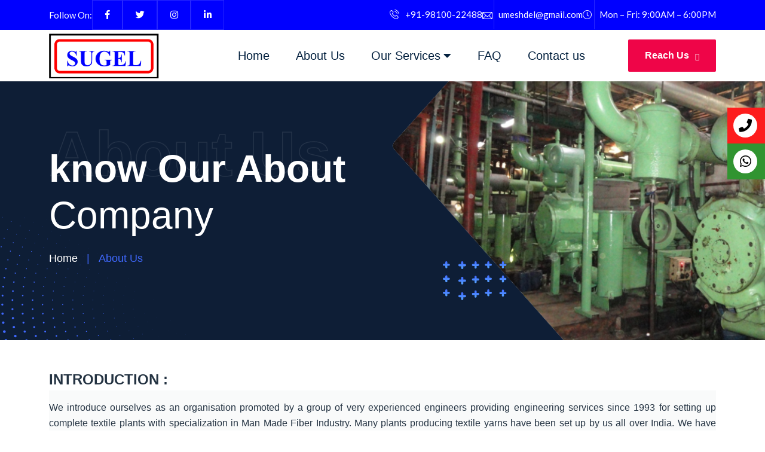

--- FILE ---
content_type: text/html; charset=UTF-8
request_url: http://sugconsultants.com/about-us.php
body_size: 38587
content:
 <!DOCTYPE html>
<html lang="zxx">
<head>
    <!-- ========== Meta Tags ========== -->
    <meta charset="UTF-8">
    <meta http-equiv="X-UA-Compatible" content="IE=edge">
    <title>Engineering and Design Services for manmade fibre plants of Polyester, Nylon, Polypropylene Yarn and fibers</title>
    <meta name="description" content="We provide Engineering & Design Consulting Services and Project Management  services for setting up plants for Producing POY, FDY, Industrial, HMLS, Fibre Plant, recycling plant, staple fiber plants. Other Services offered are Energy Saving & Conservation, Location used Textile Plants, Inspection Services, Up gradation of Existing Plants, Process Monitoring and Improvement." />
<meta name="keywords" content="Polyester,Nylon,Polypropylene,POY,FDY,Take Up Winders,High Tenacity Yarn,Industrial Yarn,Man Made Fibre Plants,Synthetic Yarn Plants,Artificial Yarn,PET Chips,PA Chips,PET Resins,PA Resins,PP Chips,Polymerisation Plants,SSP Plants,Textile Consultants,Textile Engineers,Textile Experts,Polyester Yarn Service Providers,PP Yarn Machine,Textile Yarn Machines,Increase production of plant,Increase output of factory,Energy Saving and Conservation,Take Up Winders,Extruders,Spinning Beams,Melt Pumps,Spin Finish ,Spin Finish Pumps,Godets,Barmag Winders,TMT Winders,Murata Machines,Toray Winders " />

    
    <meta name="viewport" content="width=device-width, initial-scale=1.0">
    <meta name="author" content="SUGEL">
    
<link rel="apple-touch-icon" sizes="180x180" href="assets/img/apple-touch-icon.png">
<link rel="icon" type="image/png" sizes="32x32" href="assets/img/favicon-32x32.png">
<link rel="icon" type="image/png" sizes="16x16" href="assets/img/favicon-16x16.png">
<link rel="manifest" href="assets/img/site.webmanifest">

<link rel="stylesheet" href="assets/css/icons.css?1765639323">

<link rel="stylesheet" href="assets/css/magnific-popup.css?1765639323"> 

<link rel="stylesheet" href="assets/css/slick.min.css?1765639323"> 

<link rel="stylesheet" href="assets/css/bootstrap.min.css?1765639323">

<link rel="stylesheet" href="style.css?1765639323">

<link rel="stylesheet" href="https://cdnjs.cloudflare.com/ajax/libs/font-awesome/6.4.0/css/all.min.css?1765639323">
    
    
<script>if (document.location.protocol != "https:") {document.location = document.URL.replace(/^http:/i, "https:");}</script>    <!-- Google tag (gtag.js) -->
<script async src="https://www.googletagmanager.com/gtag/js?id=G-Y2V9DB7RVE"></script>
<script>
  window.dataLayer = window.dataLayer || [];
  function gtag(){dataLayer.push(arguments);}
  gtag('js', new Date());

  gtag('config', 'G-Y2V9DB7RVE');
</script>
</head>
<body> 
        <!-- header start -->
        
    <!-- welcome content start from here -->

    <!-- header end -->
    <header class="header header-1 header-3">
        <div class="top-header d-none d-xl-block">
            <div class="container">
                <div class="row align-items-center">
                    <div class="col-4">
                        <div class="header-right-socail d-flex align-items-center">
                            <h6 class="font-la color-white fw-normal">Follow On:</h6>

                            <div class="social-profile">
                                <ul>
                                    <li><a href="#"><i class="fab fa-facebook-f"></i></a></li>
                                    <li><a href="#"><i class="fab fa-twitter"></i></a></li>
                                    <li><a href="#"><i class="fab fa-instagram"></i></a></li>
                                    <li><a href="#"><i class="fab fa-linkedin-in"></i></a></li>
                                </ul>
                            </div>
                        </div>
                    </div>

                    <div class="col-8">
                        <div class="header-cta d-flex justify-content-end">
                            <ul>
                                <li><a><i class="icon-phone"></i>+91-98100-22488</a></li>
                                <li><a href="mailto:umeshdel@gmail.com"><i class="icon-email"></i>umeshdel@gmail.com</a></li>
                                <li><a><i class="fal fa-clock"></i> Mon – Fri: 9:00AM – 6:00PM</a></li>
                            </ul>
                        </div>
                    </div>
                </div>
            </div>
        </div>

        <div class="main-header-wraper">
            <div class="container">
                <div class="row">
                    <div class="col-12">
                        <div class="d-flex align-items-center justify-content-between">
                            <div class="header-logo">
                                <div class="logo">
                                    <a href="index.php">
                                        <img src="assets/img/logo/company-logo.png" style="height:75px;" alt="logo">
                                    </a>
                                </div>
                            </div>

                            <div class="header-menu d-none d-xl-block">
                                <div class="main-menu">
                                    <ul>
                                        <li>
                                            <a href="index.php">Home</a>                                  
                                        </li>

                                        <li>
                                            <a href="about-us.php">About Us</a>                                  
                                        </li>
                                        <li>
                                            <a href="#">Our Services</a>
                                            <ul class="drop" style="width: 300px;">
                                          <li><a href="Set-up-Brand-New-Plants.php"style="font-size: 14px;">Set Up Brand New Plants</a></li>
                                        <li><a href="Relocation-of-Used-Plants.php" style="font-size: 14px;">Relocation of Used Plants</a></li>
                                       <li><a href="Increase-Production-of-Existing-Plants.php"style="font-size: 14px;">Increase Production of Existing Plants</a></li>
                                          <li><a href="Up-gradation-of-Existing-Plants.php" style="font-size: 14px;">Up Gradation of Existing Plants</a></li>
                                          <li><a href="Energy-saving-and-conservation.php" style="font-size: 14px;">Energy Saving and Conservation</a></li>
                                          <li><a href="Senior-Experience-Man-Power.php" style="font-size: 14px;">Senior Experienced Man Power</a></li>
                                     <li><a href="Textile-Plants-and-Machinery.php" style="font-size: 14px;">Locate (Source) Textile Plants and Machinery</a></li>
                                          <li><a href="Inspection-of-Plants-and-Machines.php" style="font-size: 14px;">Inspection of Plants and Machines</a></li>
                                            </ul>
                                        </li>
                                        <li>
                                            <a href="faq.php">FAQ</a>
                                        </li>
                                        <li>
                                            <a href="contact-us.php">Contact us</a>
                                        </li>
                                    </ul>
                                </div>
                            </div>

                            <div class="header-right d-flex align-items-center">
                                <a href="contact-us.php" class="header-btn">Reach Us<i class="far fa-chevron-double-right"></i></a>
                                <div class="mobile-nav-bar d-block ml-3 ml-sm-5 d-xl-none">
                                    <div class="mobile-nav-wrap">                    
                                        <div id="hamburger">
                                            <i class="fal fa-bars"></i>
                                        </div>                        
                                    </div>
                                </div>
                            </div>
                        </div>
                    </div>
                </div>
            </div>
        </div>
    </header>

    <!-- mobile menu - responsive menu  -->
    <div class="mobile-nav mobile-nav-red">
        <button type="button" class="close-nav">
            <i class="fal fa-times-circle"></i>
        </button>

        <nav class="sidebar-nav">
            <div class="navigation">
                <div class="consulter-mobile-nav"> 
                    <ul>
                        <li>
                            <a href="index.php">Home</a>
                        </li>
                         <li>
                                            <a href="about-us.php">About Us</a>                                  
                                        </li>
                        
                        <li>
                            <a href="#">Our Services</a>
                            <ul class="drop" style="width: 300px;">
                                          <li><a href="Set-up-Brand-New-Plants.php"style="font-size: 14px;">Set Up Brand New Plants</a></li>
                                        <li><a href="Relocation-of-Used-Plants.php" style="font-size: 14px;">Relocation of Used Plants</a></li>
                                       <li><a href="Increase-Production-of-Existing-Plants.php"style="font-size: 14px;">Increase Production of Existing Plants</a></li>
                                          <li><a href="Up-gradation-of-Existing-Plants.php" style="font-size: 14px;">Up Gradation of Existing Plants</a></li>
                                          <li><a href="Energy-saving-and-conservation.php" style="font-size: 14px;">Energy Saving and Conservation</a></li>
                                          <li><a href="Senior-Experience-Man-Power.php" style="font-size: 14px;">Senior Experienced Man Power</a></li>
                                     <li><a href="Textile-Plants-and-Machinery.php" style="font-size: 14px;">Locate (Source) Textile Plants and Machinery</a></li>
                                          <li><a href="Inspection-of-Plants-and-Machines.php" style="font-size: 14px;">Inspection of Plants and Machines</a></li>
                                            </ul>
                        </li>
                         <li>
                                            <a href="faq.php">FAQ</a>
                                        </li>
                                        <li>
                                            <a href="contact-us.php">Contact us</a>
                                        </li>
                    </ul>
                </div>

                <div class="sidebar-nav__bottom mt-20">
                    <div class="sidebar-nav__bottom-contact-infos mb-20">
                        <h6 class="color-black mb-5">Contact Info</h6>
 
                        <ul>
                            <li><a><i class="fal fa-clock"></i> Mon – Fri: 9:00AM – 6:00PM</a></li>
                            <li><a href="#"><i class="icon-email"></i>umeshdel@gmail.com </a></li>
                            <li>
                                <a class="header-contact d-flex align-items-center">
                                    <div class="icon">
                                        <i class="icon-call"></i>
                                        <!-- <img src="assets/img/icon/phone-1.svg" alt=""> -->
                                    </div>
                                    <div class="text">
                                        
                                        <h5 class="fw-500">+91 98100-22488</h5>
                                    </div>
                                </a>
                            </li>
                        </ul>
                    </div>

                    <div class="sidebar-nav__bottom-social">
                        <h6 class="color-black mb-5">Follow On:</h6>
 
                        <ul>
                            <li><a href="#"><i class="fab fa-facebook-f"></i></a></li>
                            <li><a href="#"><i class="fab fa-twitter"></i></a></li>
                            <li><a href="#"><i class="fab fa-instagram"></i></a></li>
                            <li><a href="#"><i class="fab fa-linkedin-in"></i></a></li>
                        </ul>
                    </div> 
                </div>
            </div>
        </nav>
    </div>    
    <div class="offcanvas-overlay"></div> <!-- offcanvas-overlay -->
    <!-- header end -->

    <div class="header-gutter home"></div><!-- header end -->        <!-- header end -->

 <!-- page-banner start -->
    <section class="page-banner pt-xs-60 pt-sm-80 overflow-hidden">
        <div class="container">
            <div class="row align-items-center">
                <div class="col-md-6">
                    <div class="page-banner__content mb-xs-10 mb-sm-15 mb-md-15 mb-20">
                        <div class="transparent-text">About Us</div>
                        <div class="page-title">
                            <h1>know Our About <span>Company</span></h1>
                        </div>
                    </div>

                    <nav aria-label="breadcrumb">
                        <ol class="breadcrumb">
                          <li class="breadcrumb-item"><a href="index.php">Home</a></li>
                          <li class="breadcrumb-item active" aria-current="page">About Us</li>
                        </ol>
                    </nav>
                </div>

                <div class="col-md-6">
                    <div class="page-banner__media mt-xs-30 mt-sm-40">
                        <img src="assets/img/page-banner/page-banner-start.svg" class="img-fluid start" alt="">
                        <img src="assets/img/New-folder/banner/1.png" class="img-fluid" alt="">
                    </div>
                </div>
            </div>
        </div>
    </section>
    <!-- page-banner end -->

    <div class="container">
        <div class="row justify-content-center">
            <div class="col-md-12 mt-5">
                <h4 class="">INTRODUCTION  : </h4>
                <p class=" pt-3 pb-4" style="background-color: #6c757d0a; text-align: justify;">We introduce ourselves as an organisation promoted by a group of very experienced
engineers providing engineering services since 1993 for setting up complete textile
plants with specialization in Man Made Fiber Industry. Many plants producing textile
yarns have been set up by us all over India. We have been leaders in the field of
various new developments and modifications in the new and existing running plants of
Polypropylene, Polyester, Nylon etc. <br><br>
Several new projects and second hand textile projects have been set up in India under
our Supervision, besides we being instrument in the revival of various sick units.
We have increased the profitably of few plants by conversion from LOY to POY or
conversion of existing machines from POY to FOY / FDY Yarn. <br><br>
We were pioneers in setting up first indigenous manmade fiber plant in India, without
the help of any foreign consultant, due to which the cost of project set up by us came in
reach of various Industrialist. Our emphasis is always on timely management and
controlled running cost of the plant, keeping capital cost to the running cost balance in
mind. Thus the plants set-up by us are most economical and most power efficient. The
power consumption of plants set up by us is minimum per kg of the production. <br><br>
We have revived some of the sick units in India. These plants were closed mainly due to
their high cost of production. We carefully studied the plants and modified them to make
them more viable by bringing down their cost of production. Increase in number of ends
has increased the production and brought down the cost of production. <br><br>
The main objective of the company is: <br>
<b>1 . </b> Providing Technical Consultancy Services for setting up of Textile Man Made Fiber
Projects both new and used plants. <br>
<b>2 . </b> Engineering services for up gradation of existing Old Plants. <br>
<b>3 . </b> Engineering services for running various types of Yarn on same machine like Nylon
machine can be used to produce PET and PP Yarn. <br>
<b>4 . </b> Energy Saving & Conservation. <br>
Our company is headed by Mr. D.S. Gupta himself has more than 50 years of
experience in the field of textile and has already set up several complete plants from
grass root level to successfully commissioning of the same. We are already connected
with more than 50 % of yarn manufacturer in India. He has been a milestone in the field
of synthetic yarn industry. <br><br>
Our director, Mr. Ashish Gupta is an Electronic Engineer has more than 23 years of
experience in the field of Industrial automation. He started his carrier in 1995 with
multinational company as instrumentation Engineer where he had good experience on
system design and commissioning of PLC and drives based systems. <br><br>
Our additional strength are : <br>
By developing new process control systems, we have been able to achieve waste
control in several processes and in some process we have been able to reduce the
waste generation by 3% <br><br>
To upgrade the second hand machine, to make it more power efficient and to have
better product quality with lower utilities consumption. The emphasis is always on
quality and timely services support to the customers.
               <br><br> That the brand name and trademark are property of the company and these pictures have been provided to us by the buyers / sellers of these equipment's or traders of these machines.</p>
<br>
                
                </div>
            <h5 class="mb-4 text-center">BRIEF BIODATA OF DIRECTORS:</h5>
            <div class="col-lg-12 col-md-12 border pb-3">
                <div class="image-box"></div>
                <div class=" pt-2"style="text-align: justify;">   
                <b>Name : </b>Devi Sharan Gupta<br>
                 <b>Mobile Number : </b> +91-98100-29248 <br>
                 <b>Experience :  </b>Over 50 Years of experience in manmade fiber field.<br>
                                      <p>Over 25 Years as Technical Consultant.</p>
                                      <p>Worked for over 15 years as senior executive,out of 26 years in various organizations..</p>

                <b>Qualification : </b> B.Sc. Engineering (Electrical) <br>

                 
                 <b>Key Strength : </b>Start-up of plants economically, which have been closed for years. <br>
                                      <p>Setting up New Man Made Fiber Plants for producing Polyester, Nylon, Polypropylene Yarn and Fiber.Various Techniques for Energy Sving.
                                      Design Electronic System for Alarm Generation and Report Generation.
                                Upgrading Existing and Obsolete Plants.</p>
            </div>
            </div>
            <div class="col-lg-122 col-md-12 border">
                <div class="image-box1"></div>
                <div class="pt-2 pb-5"style="text-align: justify;">
                <b>Name : </b> Ashish Gupta <br>
                 <b>Mobile Number : </b> +91-98100-22488 <br>
                 <b>Experience :  </b>Over 23 Years of experience in Electrical and Industrial Automation field.<br>
                                      <p>Includes over 15 Years as a Manufacturer..</p>
                                        
                <b>Qualification : </b> B.E. (Electronics) <br>

                 
                 <b>Key Strength : </b>Start-up of New / Old Textile plants successfully & economically.
                                      Dismantling and Packing of Second Hand Plants.
                                      Design and develop various control systems with main emphasis on Waste control.
                                      Design Electronic System for Alarm Generation and Report Generation.
                                     Develop Automation systems using IOT and PLC
            </div>
            </div><br><br>
                <div class="col-md-12 pb-5 pt-5">
                 <h6 class="">Associations with Yarn Manufacturer:</h6>
                 <div class="">
                    <table class="table" border="1">
                        <thead>
                            <tr>
                                <th>Company Name</th>
                                <th>PET</th>
                                <th>PP</th>
                                <th>Nylon</th>
                            </tr>
                        </thead>
                        <tbody>
                            <tr>
                                <td>Chiripal Petrochemicals Ltd., Ahmedabad</td>
                                <td>&#10003</td>
                                <td></td>
                                <td></td>
                            </tr>
                            <tr>
                                <td>Him Chem Pvt. Ltd., Nalagarh</td>
                                <td>&#10003</td>
                                <td></td>
                                <td></td>
                            </tr>
                            <tr>
                                <td>Nova Petrochemicals Limited,Ahmedabad</td>
                                <td>&#10003</td>
                                <td></td>
                                <td></td>
                            </tr>
                            <tr>
                                <td>Nakoda Textile Industries Limited, Surat</td>
                                <td>&#10003</td>
                                <td></td>
                                <td></td>
                            </tr>
                            <tr>
                                <td>Pratibha Syntex Limited, Surat</td>
                                <td></td>
                                <td></td>
                                <td>&#10003</td>
                            </tr>
                            <tr>
                                <td>Welspun Syntex Limited, Silvassa</td>
                                <td>&#10003</td>
                                <td></td>
                                <td></td>
                            </tr>
                            <tr>
                                <td>Modern Synthetics Ltd.</td>
                                <td>&#10003</td>
                                <td></td>
                                <td></td>
                            </tr>
                            <tr>
                                <td>J.K. Synthetics Limited, Kota</td>
                                <td>&#10003</td>
                                <td></td>
                                <td>&#10003</td>
                            </tr>
                            <tr>
                                <td>R.K.Ispat Limited, Bhiwani</td>
                                <td></td>
                                <td>&#10003</td>
                                <td>&#10003</td>
                            </tr>
                            <tr>
                                <td>Microsynth Fabrics (I) Limited, Silvassa</td>
                                <td>&#10003</td>
                                <td></td>
                                <td></td>
                            </tr>
                            <tr>
                                <td>Haryana Petrochemicals Ltd, Rewari.</td>
                                <td>&#10003</td>
                                <td>&#10003</td>
                                <td></td>
                            </tr>
                            <tr>
                                <td>Paras Petrofils Ltd, Surat.</td>
                                <td>&#10003</td>
                                <td></td>
                                <td></td>
                            </tr>
                            <tr>
                                <td>Rajratan Synthetics Limited, Indore</td>
                                <td>&#10003</td>
                                <td></td>
                                <td></td>
                            </tr>
                            <tr>
                                <td>The Baroda Rayon Corporation Limited,Surat</td>
                                <td>&#10003</td>
                                <td></td>
                                <td></td>
                            </tr>
                            <tr>
                                <td>Suraj Filaments P. Ltd, Bhavnagar</td>
                                <td></td>
                                <td>&#10003</td>
                                <td></td>
                            </tr>
                            <tr>
                                <td>Superfine Syntex Limited, Surat</td>
                                <td>&#10003</td>
                                <td>&#10003</td>
                                <td></td>
                            </tr>
                            <tr>
                                <td>Mahendra Petrochemicals Ltd Ahmedabad</td>
                                <td>&#10003</td>
                                <td></td>
                                <td></td>
                            </tr>
                            <tr>
                                <td>Rama Krishna Filaments, Vapi</td>
                                <td>&#10003</td>
                                <td></td>
                                <td></td>
                            </tr>
                            <tr>
                                <td>Parasrampuria Industries Ltd., Vapi</td>
                                <td>&#10003</td>
                                <td>&#10003</td>
                                <td></td>
                            </tr>
                            <tr>
                                <td>Welspun Terry Towel, Vapi</td>
                                <td></td>
                                <td></td>
                                <td></td>
                            </tr>
                            <tr>
                                <td>Sathe Synthetics Limited, Ghaziabad</td>
                                <td></td>
                                <td>&#10003</td>
                                <td></td>
                            </tr>
                            <tr>
                                <td>Daman Polythread Limited, Daman</td>
                                <td></td>
                                <td>&#10003</td>
                                <td></td>
                            </tr>
                            <tr>
                                <td>National Company, Calcutta</td>
                                <td></td>
                                <td>&#10003</td>
                                <td></td>
                            </tr>
                            <tr>
                                <td>Scan Synthetics Limited, Bhiwadi</td>
                                <td></td>
                                <td>&#10003</td>
                                <td></td>
                            </tr>
                            <tr>
                                <td>HPL, Rewari</td>
                                <td>&#10003</td>
                                <td>&#10003</td>
                                <td></td>
                            </tr>
                            <tr>
                                <td>Rajasthan Petro Synthetics Limited,Udaipur</td>
                                <td>&#10003</td>
                                <td>&#10003</td>
                                <td></td>
                            </tr>
                            <tr>
                                <td>Chetak Spintex Limited, Rewari</td>
                                <td></td>
                                <td>&#10003</td>
                                <td></td>
                            </tr>
                            <tr>
                                <td>K.H. Synthetics Limited, Hyderabad</td>
                                <td></td>
                                <td>&#10003</td>
                                <td></td>
                            </tr>
                        </tbody>
                    </table>
            </div>
            </div>
            <!--<div class="col-lg-6 col-md-12 pt-5 pb-5">-->
            <!--    <h6 class="">Evaluation of Vendors at their Works:</h6>-->
            <!--    <div class="">-->
            <!--        <table  border="1">-->
            <!--            <thead>-->
            <!--                <tr>-->
            <!--                    <th>Barmag AG</th>-->
            <!--                    <th>Teijin Seiki Company Ltd.</th>-->
            <!--                    <th>Murata</th>-->
            <!--                </tr>-->
            <!--            </thead>-->
            <!--            <tbody>-->
            <!--                <tr>-->
            <!--                    <td>Kohap Corp.</td>-->
            <!--                    <td>Toray</td>-->
            <!--                    <td>Kolon</td>-->
            <!--                </tr>-->
            <!--                <tr>-->
            <!--                    <td>Beijing Zhongli</td>-->
            <!--                    <td>Shanghai Jwell</td>-->
            <!--                    <td>Aquafil</td>-->
            <!--                </tr>-->
            <!--                <tr>-->
            <!--                    <td>Shanghai Erfangji</td>-->
            <!--                    <td>NOY Vallesina   </td>-->
            <!--                    <td>SML</td>-->
            <!--                </tr>-->
            <!--                <tr>-->
            <!--                    <td>SUMEC</td>-->
            <!--                    <td>TMT</td>-->
            <!--                    <td>etc</td>-->
            <!--                </tr>-->
            <!--            </tbody>-->
            <!--        </table>-->
            <!--    </div>-->
            <!--</div>-->




        </div>
    </div>



     <!-- footer start -->
    <footer class="footer-1 footer-3 overflow-hidden pt-5 pb-5">
        <div class="container">
            <div class="row justify-content-between">
                <div class="col-md-6 col-xl-3">
                    <div class="single-footer-wid widget-description">
                       <h4 class="text-white">About us</h4><br> 
                        <div class="description font-la color-white mb-40 mb-sm-30 mb-xs-25">
                            <p>We introduce ourselves as an organisation promoted by a group of very experienced
                               engineers providing engineering services since 1993 for setting up complete textile
                               plants with specialization in Man Made Fiber Industry.</p>
                        </div>
                    </div>
                </div> <!-- /.col-lg-3 - single-footer-wid -->

                <div class="col-md-6 col-xl-2">                        
                    <div class="single-footer-wid pl-xl-10 pl-50">
                        <h4 class="wid-title mb-30 color-white">Quick Link</h4>
                        
                        <ul>
                            <li><a href="index.php">Home</a></li>
                            <li><a href="about-us.php">About Company</a></li>
                            
                            <li><a href="faq.php">FAQ</a></li>
                            <li><a href="contact-us.php">contact-us</a></li>
                        </ul>
                    </div>
                </div> <!-- /.col-lg-2 - single-footer-wid -->

                <div class="col-md-6 col-xl-4">
                    <div class="single-footer-wid recent_post_widget pl-xl-10 pl-65 pr-50 pr-xl-30 text-white">
                        <h4 class="wid-title mb-30 color-white">Contact Info</h4>
                        <span><i class="fa-solid fa-phone color-white"></i></span><span class="ms-3">+91-98100-22488 </span> <br>
                        <span><i class="fa-solid fa-phone color-white"></i></span><span class="ms-3">+91-1493-298444</span> <br><br>
                        <span><i class="fa-solid fa-location-dot"></i></span><span class="ms-3">Shree Umesh Gupta Enterprises Limited <br>PSF-39, Capital High Street, Phool Bagh, Bhiwadi-301019 (Rajasthan) India<br><br>
                        <span><i class="fa-regular fa-envelope"></i></span><span class="ms-3">umeshdel@gmail.com</span> <br><br>




                    </div>
                </div> <!-- /.col-lg-4 - single-footer-wid -->

                <div class="col-md-6 col-xl-3">                        
                    <div class="single-footer-wid">
                        <h4 class="wid-title mb-30 color-white">Office Location</h4>
                        <iframe src="https://www.google.com/maps/embed?pb=!1m18!1m12!1m3!1d3515.8344246455886!2d76.85810027531225!3d28.21234270303813!2m3!1f0!2f0!3f0!3m2!1i1024!2i768!4f13.1!3m3!1m2!1s0x390d3791aaaaaaab%3A0x832fa9aaf7a4f1c4!2sR-Tech%20Capital%20Highstreet%20Bhiwadi!5e0!3m2!1sen!2sin!4v1681812719793!5m2!1sen!2sin" width="100%" height="250" style="border:0;" allowfullscreen="" loading="lazy" referrerpolicy="no-referrer-when-downgrade"></iframe>
                    </div>
                </div> <!-- /.col-lg-3 - single-footer-wid -->
            </div>
        </div>

        <div class="footer-bottom overflow-hidden pt-3 pb-3">
            <div class="container">
                <div class="footer-bottom-content d-flex flex-column flex-md-row justify-content-between align-items-center">
                    <div class="coppyright text-center text-md-start">
                        &copy; 2023 SUGEL All Rights Reserved
                    </div>
                </div>
            </div>
        </div>
    </footer>
    <!-- footer end -->
<link rel="stylesheet" href="https://maxcdn.bootstrapcdn.com/font-awesome/4.4.0/css/font-awesome.min.css">
<link rel="stylesheet" href="https://use.fontawesome.com/releases/v5.8.1/css/all.css" integrity="sha384-50oBUHEmvpQ+1lW4y57PTFmhCaXp0ML5d60M1M7uH2+nqUivzIebhndOJK28anvf" crossorigin="anonymous">

<div class="sticky-icon">
<a target="_blank" href="Tel:+919810022488" class="Instagram"><i class="fa fa-phone"></i> </a>

<a target="_blank" href="https://api.whatsapp.com/send?phone=+919810022488&text=hi." class="Whatsapp"><i class="fab fa-whatsapp"> </i> </a>
</div>
<style>
   .sticky-icon  {
	z-index:1;
	position:fixed;
	top:25%;
	right:0%;
	width:63px;
	display:flex;
	flex-direction:column;}  
.sticky-icon a  {
	
	
	text-align:left;
	margin:0px;
	text-decoration:none;
	text-transform:uppercase;
	padding:10px;
	font-size:22px;
	font-family:'Oswald', sans-serif;
	transition:all 0.8s;}
.sticky-icon a:hover  {
	color:#FFF;
	transform:translate(0px,0px);}	

/*.search_icon a:hover i  {
	transform:rotate(360deg);}*/
.Facebook  {
	background-color:#2C80D3;
	color:#FFF;}
	
.Youtube  {
	background-color:#fa0910;
	color:#FFF;}
	
.Twitter  {
	background-color:#53c5ff;
	color:#FFF;}
	
.Instagram  {
	background-color:#FD1D1D;
	color:#FFF;}
	
.Google  {
	background-color:#d34836;
	color:#FFF;}
	.Whatsapp  {
	background-color:#319431;
	color:#FFF;}
.sticky-icon a i {
	background-color:#FFF;
	height:40px;
	width:40px;
	color:#000;
	text-align:center;
	line-height:40px;
	border-radius:50%;
	margin-right:20px;
	transition:all 0.5s;}
.sticky-icon a i.fa-facebook-f  {
	background-color:#FFF;
	color:#2C80D3;}
	
.sticky-icon a i.fa-google-plus-g  {
	background-color:#FFF;
	color:#d34836;}
	
.sticky-icon a i.fa-instagram  {
	background-color:#FFF;
	color:#FD1D1D;}
	
.sticky-icon a i.fa-youtube  {
	background-color:#FFF;
	color:#fa0910;}
	
.sticky-icon a i.fa-twitter  {
	background-color:#FFF;
	color:#53c5ff;}
.fas fa-shopping-cart  {
	background-color:#FFF;}	
#myBtn {
	height:50px;
  display: none;
  position: fixed;
  bottom: 20px;
  right: 30px;
  z-index: 99;
  text-align:center;
  padding:10px;
  text-align:center;
	line-height:40px;
  border: none;
  outline: none;
  background-color: #1e88e5;
  color: white;
  cursor: pointer;
  border-radius: 50%;
}
.fa-arrow-circle-up  {
	font-size:30px;}

#myBtn:hover {
  background-color: #555;
}			
</style>
    <!--  ALl JS Plugins
    ====================================== -->
    <script src="assets/js/jquery.min.js"></script>
    <script src="assets/js/modernizr.min.js"></script>
    <script src="assets/js/jquery.easing.js"></script>
    <script src="assets/js/popper.min.js"></script>
    <script src="assets/js/bootstrap.min.js"></script>
    <script src="assets/js/slick.min.js"></script>
    <script src="assets/js/scrollUp.min.js"></script>
    <script src="assets/js/counterup.min.js"></script> 
    <script src="assets/js/jquery.sticky-kit.js"></script>
    <script src="assets/js/magnific-popup.min.js"></script>
    <script src="assets/js/jquery.easypiechart.min.js"></script>
    <script src="assets/js/active.js?1765639323"></script>
    <script async defer  src="https://maps.googleapis.com/maps/api/js?key=AIzaSyDNzB36AcEMpFG1kWuNC5dfLvdX83OUr5M&amp;callback=initMap"></script>
</body>
</html>

--- FILE ---
content_type: text/html; charset=UTF-8
request_url: https://sugconsultants.com/about-us.php
body_size: 38587
content:
 <!DOCTYPE html>
<html lang="zxx">
<head>
    <!-- ========== Meta Tags ========== -->
    <meta charset="UTF-8">
    <meta http-equiv="X-UA-Compatible" content="IE=edge">
    <title>Engineering and Design Services for manmade fibre plants of Polyester, Nylon, Polypropylene Yarn and fibers</title>
    <meta name="description" content="We provide Engineering & Design Consulting Services and Project Management  services for setting up plants for Producing POY, FDY, Industrial, HMLS, Fibre Plant, recycling plant, staple fiber plants. Other Services offered are Energy Saving & Conservation, Location used Textile Plants, Inspection Services, Up gradation of Existing Plants, Process Monitoring and Improvement." />
<meta name="keywords" content="Polyester,Nylon,Polypropylene,POY,FDY,Take Up Winders,High Tenacity Yarn,Industrial Yarn,Man Made Fibre Plants,Synthetic Yarn Plants,Artificial Yarn,PET Chips,PA Chips,PET Resins,PA Resins,PP Chips,Polymerisation Plants,SSP Plants,Textile Consultants,Textile Engineers,Textile Experts,Polyester Yarn Service Providers,PP Yarn Machine,Textile Yarn Machines,Increase production of plant,Increase output of factory,Energy Saving and Conservation,Take Up Winders,Extruders,Spinning Beams,Melt Pumps,Spin Finish ,Spin Finish Pumps,Godets,Barmag Winders,TMT Winders,Murata Machines,Toray Winders " />

    
    <meta name="viewport" content="width=device-width, initial-scale=1.0">
    <meta name="author" content="SUGEL">
    
<link rel="apple-touch-icon" sizes="180x180" href="assets/img/apple-touch-icon.png">
<link rel="icon" type="image/png" sizes="32x32" href="assets/img/favicon-32x32.png">
<link rel="icon" type="image/png" sizes="16x16" href="assets/img/favicon-16x16.png">
<link rel="manifest" href="assets/img/site.webmanifest">

<link rel="stylesheet" href="assets/css/icons.css?1765639325">

<link rel="stylesheet" href="assets/css/magnific-popup.css?1765639325"> 

<link rel="stylesheet" href="assets/css/slick.min.css?1765639325"> 

<link rel="stylesheet" href="assets/css/bootstrap.min.css?1765639325">

<link rel="stylesheet" href="style.css?1765639325">

<link rel="stylesheet" href="https://cdnjs.cloudflare.com/ajax/libs/font-awesome/6.4.0/css/all.min.css?1765639325">
    
    
<script>if (document.location.protocol != "https:") {document.location = document.URL.replace(/^http:/i, "https:");}</script>    <!-- Google tag (gtag.js) -->
<script async src="https://www.googletagmanager.com/gtag/js?id=G-Y2V9DB7RVE"></script>
<script>
  window.dataLayer = window.dataLayer || [];
  function gtag(){dataLayer.push(arguments);}
  gtag('js', new Date());

  gtag('config', 'G-Y2V9DB7RVE');
</script>
</head>
<body> 
        <!-- header start -->
        
    <!-- welcome content start from here -->

    <!-- header end -->
    <header class="header header-1 header-3">
        <div class="top-header d-none d-xl-block">
            <div class="container">
                <div class="row align-items-center">
                    <div class="col-4">
                        <div class="header-right-socail d-flex align-items-center">
                            <h6 class="font-la color-white fw-normal">Follow On:</h6>

                            <div class="social-profile">
                                <ul>
                                    <li><a href="#"><i class="fab fa-facebook-f"></i></a></li>
                                    <li><a href="#"><i class="fab fa-twitter"></i></a></li>
                                    <li><a href="#"><i class="fab fa-instagram"></i></a></li>
                                    <li><a href="#"><i class="fab fa-linkedin-in"></i></a></li>
                                </ul>
                            </div>
                        </div>
                    </div>

                    <div class="col-8">
                        <div class="header-cta d-flex justify-content-end">
                            <ul>
                                <li><a><i class="icon-phone"></i>+91-98100-22488</a></li>
                                <li><a href="mailto:umeshdel@gmail.com"><i class="icon-email"></i>umeshdel@gmail.com</a></li>
                                <li><a><i class="fal fa-clock"></i> Mon – Fri: 9:00AM – 6:00PM</a></li>
                            </ul>
                        </div>
                    </div>
                </div>
            </div>
        </div>

        <div class="main-header-wraper">
            <div class="container">
                <div class="row">
                    <div class="col-12">
                        <div class="d-flex align-items-center justify-content-between">
                            <div class="header-logo">
                                <div class="logo">
                                    <a href="index.php">
                                        <img src="assets/img/logo/company-logo.png" style="height:75px;" alt="logo">
                                    </a>
                                </div>
                            </div>

                            <div class="header-menu d-none d-xl-block">
                                <div class="main-menu">
                                    <ul>
                                        <li>
                                            <a href="index.php">Home</a>                                  
                                        </li>

                                        <li>
                                            <a href="about-us.php">About Us</a>                                  
                                        </li>
                                        <li>
                                            <a href="#">Our Services</a>
                                            <ul class="drop" style="width: 300px;">
                                          <li><a href="Set-up-Brand-New-Plants.php"style="font-size: 14px;">Set Up Brand New Plants</a></li>
                                        <li><a href="Relocation-of-Used-Plants.php" style="font-size: 14px;">Relocation of Used Plants</a></li>
                                       <li><a href="Increase-Production-of-Existing-Plants.php"style="font-size: 14px;">Increase Production of Existing Plants</a></li>
                                          <li><a href="Up-gradation-of-Existing-Plants.php" style="font-size: 14px;">Up Gradation of Existing Plants</a></li>
                                          <li><a href="Energy-saving-and-conservation.php" style="font-size: 14px;">Energy Saving and Conservation</a></li>
                                          <li><a href="Senior-Experience-Man-Power.php" style="font-size: 14px;">Senior Experienced Man Power</a></li>
                                     <li><a href="Textile-Plants-and-Machinery.php" style="font-size: 14px;">Locate (Source) Textile Plants and Machinery</a></li>
                                          <li><a href="Inspection-of-Plants-and-Machines.php" style="font-size: 14px;">Inspection of Plants and Machines</a></li>
                                            </ul>
                                        </li>
                                        <li>
                                            <a href="faq.php">FAQ</a>
                                        </li>
                                        <li>
                                            <a href="contact-us.php">Contact us</a>
                                        </li>
                                    </ul>
                                </div>
                            </div>

                            <div class="header-right d-flex align-items-center">
                                <a href="contact-us.php" class="header-btn">Reach Us<i class="far fa-chevron-double-right"></i></a>
                                <div class="mobile-nav-bar d-block ml-3 ml-sm-5 d-xl-none">
                                    <div class="mobile-nav-wrap">                    
                                        <div id="hamburger">
                                            <i class="fal fa-bars"></i>
                                        </div>                        
                                    </div>
                                </div>
                            </div>
                        </div>
                    </div>
                </div>
            </div>
        </div>
    </header>

    <!-- mobile menu - responsive menu  -->
    <div class="mobile-nav mobile-nav-red">
        <button type="button" class="close-nav">
            <i class="fal fa-times-circle"></i>
        </button>

        <nav class="sidebar-nav">
            <div class="navigation">
                <div class="consulter-mobile-nav"> 
                    <ul>
                        <li>
                            <a href="index.php">Home</a>
                        </li>
                         <li>
                                            <a href="about-us.php">About Us</a>                                  
                                        </li>
                        
                        <li>
                            <a href="#">Our Services</a>
                            <ul class="drop" style="width: 300px;">
                                          <li><a href="Set-up-Brand-New-Plants.php"style="font-size: 14px;">Set Up Brand New Plants</a></li>
                                        <li><a href="Relocation-of-Used-Plants.php" style="font-size: 14px;">Relocation of Used Plants</a></li>
                                       <li><a href="Increase-Production-of-Existing-Plants.php"style="font-size: 14px;">Increase Production of Existing Plants</a></li>
                                          <li><a href="Up-gradation-of-Existing-Plants.php" style="font-size: 14px;">Up Gradation of Existing Plants</a></li>
                                          <li><a href="Energy-saving-and-conservation.php" style="font-size: 14px;">Energy Saving and Conservation</a></li>
                                          <li><a href="Senior-Experience-Man-Power.php" style="font-size: 14px;">Senior Experienced Man Power</a></li>
                                     <li><a href="Textile-Plants-and-Machinery.php" style="font-size: 14px;">Locate (Source) Textile Plants and Machinery</a></li>
                                          <li><a href="Inspection-of-Plants-and-Machines.php" style="font-size: 14px;">Inspection of Plants and Machines</a></li>
                                            </ul>
                        </li>
                         <li>
                                            <a href="faq.php">FAQ</a>
                                        </li>
                                        <li>
                                            <a href="contact-us.php">Contact us</a>
                                        </li>
                    </ul>
                </div>

                <div class="sidebar-nav__bottom mt-20">
                    <div class="sidebar-nav__bottom-contact-infos mb-20">
                        <h6 class="color-black mb-5">Contact Info</h6>
 
                        <ul>
                            <li><a><i class="fal fa-clock"></i> Mon – Fri: 9:00AM – 6:00PM</a></li>
                            <li><a href="#"><i class="icon-email"></i>umeshdel@gmail.com </a></li>
                            <li>
                                <a class="header-contact d-flex align-items-center">
                                    <div class="icon">
                                        <i class="icon-call"></i>
                                        <!-- <img src="assets/img/icon/phone-1.svg" alt=""> -->
                                    </div>
                                    <div class="text">
                                        
                                        <h5 class="fw-500">+91 98100-22488</h5>
                                    </div>
                                </a>
                            </li>
                        </ul>
                    </div>

                    <div class="sidebar-nav__bottom-social">
                        <h6 class="color-black mb-5">Follow On:</h6>
 
                        <ul>
                            <li><a href="#"><i class="fab fa-facebook-f"></i></a></li>
                            <li><a href="#"><i class="fab fa-twitter"></i></a></li>
                            <li><a href="#"><i class="fab fa-instagram"></i></a></li>
                            <li><a href="#"><i class="fab fa-linkedin-in"></i></a></li>
                        </ul>
                    </div> 
                </div>
            </div>
        </nav>
    </div>    
    <div class="offcanvas-overlay"></div> <!-- offcanvas-overlay -->
    <!-- header end -->

    <div class="header-gutter home"></div><!-- header end -->        <!-- header end -->

 <!-- page-banner start -->
    <section class="page-banner pt-xs-60 pt-sm-80 overflow-hidden">
        <div class="container">
            <div class="row align-items-center">
                <div class="col-md-6">
                    <div class="page-banner__content mb-xs-10 mb-sm-15 mb-md-15 mb-20">
                        <div class="transparent-text">About Us</div>
                        <div class="page-title">
                            <h1>know Our About <span>Company</span></h1>
                        </div>
                    </div>

                    <nav aria-label="breadcrumb">
                        <ol class="breadcrumb">
                          <li class="breadcrumb-item"><a href="index.php">Home</a></li>
                          <li class="breadcrumb-item active" aria-current="page">About Us</li>
                        </ol>
                    </nav>
                </div>

                <div class="col-md-6">
                    <div class="page-banner__media mt-xs-30 mt-sm-40">
                        <img src="assets/img/page-banner/page-banner-start.svg" class="img-fluid start" alt="">
                        <img src="assets/img/New-folder/banner/1.png" class="img-fluid" alt="">
                    </div>
                </div>
            </div>
        </div>
    </section>
    <!-- page-banner end -->

    <div class="container">
        <div class="row justify-content-center">
            <div class="col-md-12 mt-5">
                <h4 class="">INTRODUCTION  : </h4>
                <p class=" pt-3 pb-4" style="background-color: #6c757d0a; text-align: justify;">We introduce ourselves as an organisation promoted by a group of very experienced
engineers providing engineering services since 1993 for setting up complete textile
plants with specialization in Man Made Fiber Industry. Many plants producing textile
yarns have been set up by us all over India. We have been leaders in the field of
various new developments and modifications in the new and existing running plants of
Polypropylene, Polyester, Nylon etc. <br><br>
Several new projects and second hand textile projects have been set up in India under
our Supervision, besides we being instrument in the revival of various sick units.
We have increased the profitably of few plants by conversion from LOY to POY or
conversion of existing machines from POY to FOY / FDY Yarn. <br><br>
We were pioneers in setting up first indigenous manmade fiber plant in India, without
the help of any foreign consultant, due to which the cost of project set up by us came in
reach of various Industrialist. Our emphasis is always on timely management and
controlled running cost of the plant, keeping capital cost to the running cost balance in
mind. Thus the plants set-up by us are most economical and most power efficient. The
power consumption of plants set up by us is minimum per kg of the production. <br><br>
We have revived some of the sick units in India. These plants were closed mainly due to
their high cost of production. We carefully studied the plants and modified them to make
them more viable by bringing down their cost of production. Increase in number of ends
has increased the production and brought down the cost of production. <br><br>
The main objective of the company is: <br>
<b>1 . </b> Providing Technical Consultancy Services for setting up of Textile Man Made Fiber
Projects both new and used plants. <br>
<b>2 . </b> Engineering services for up gradation of existing Old Plants. <br>
<b>3 . </b> Engineering services for running various types of Yarn on same machine like Nylon
machine can be used to produce PET and PP Yarn. <br>
<b>4 . </b> Energy Saving & Conservation. <br>
Our company is headed by Mr. D.S. Gupta himself has more than 50 years of
experience in the field of textile and has already set up several complete plants from
grass root level to successfully commissioning of the same. We are already connected
with more than 50 % of yarn manufacturer in India. He has been a milestone in the field
of synthetic yarn industry. <br><br>
Our director, Mr. Ashish Gupta is an Electronic Engineer has more than 23 years of
experience in the field of Industrial automation. He started his carrier in 1995 with
multinational company as instrumentation Engineer where he had good experience on
system design and commissioning of PLC and drives based systems. <br><br>
Our additional strength are : <br>
By developing new process control systems, we have been able to achieve waste
control in several processes and in some process we have been able to reduce the
waste generation by 3% <br><br>
To upgrade the second hand machine, to make it more power efficient and to have
better product quality with lower utilities consumption. The emphasis is always on
quality and timely services support to the customers.
               <br><br> That the brand name and trademark are property of the company and these pictures have been provided to us by the buyers / sellers of these equipment's or traders of these machines.</p>
<br>
                
                </div>
            <h5 class="mb-4 text-center">BRIEF BIODATA OF DIRECTORS:</h5>
            <div class="col-lg-12 col-md-12 border pb-3">
                <div class="image-box"></div>
                <div class=" pt-2"style="text-align: justify;">   
                <b>Name : </b>Devi Sharan Gupta<br>
                 <b>Mobile Number : </b> +91-98100-29248 <br>
                 <b>Experience :  </b>Over 50 Years of experience in manmade fiber field.<br>
                                      <p>Over 25 Years as Technical Consultant.</p>
                                      <p>Worked for over 15 years as senior executive,out of 26 years in various organizations..</p>

                <b>Qualification : </b> B.Sc. Engineering (Electrical) <br>

                 
                 <b>Key Strength : </b>Start-up of plants economically, which have been closed for years. <br>
                                      <p>Setting up New Man Made Fiber Plants for producing Polyester, Nylon, Polypropylene Yarn and Fiber.Various Techniques for Energy Sving.
                                      Design Electronic System for Alarm Generation and Report Generation.
                                Upgrading Existing and Obsolete Plants.</p>
            </div>
            </div>
            <div class="col-lg-122 col-md-12 border">
                <div class="image-box1"></div>
                <div class="pt-2 pb-5"style="text-align: justify;">
                <b>Name : </b> Ashish Gupta <br>
                 <b>Mobile Number : </b> +91-98100-22488 <br>
                 <b>Experience :  </b>Over 23 Years of experience in Electrical and Industrial Automation field.<br>
                                      <p>Includes over 15 Years as a Manufacturer..</p>
                                        
                <b>Qualification : </b> B.E. (Electronics) <br>

                 
                 <b>Key Strength : </b>Start-up of New / Old Textile plants successfully & economically.
                                      Dismantling and Packing of Second Hand Plants.
                                      Design and develop various control systems with main emphasis on Waste control.
                                      Design Electronic System for Alarm Generation and Report Generation.
                                     Develop Automation systems using IOT and PLC
            </div>
            </div><br><br>
                <div class="col-md-12 pb-5 pt-5">
                 <h6 class="">Associations with Yarn Manufacturer:</h6>
                 <div class="">
                    <table class="table" border="1">
                        <thead>
                            <tr>
                                <th>Company Name</th>
                                <th>PET</th>
                                <th>PP</th>
                                <th>Nylon</th>
                            </tr>
                        </thead>
                        <tbody>
                            <tr>
                                <td>Chiripal Petrochemicals Ltd., Ahmedabad</td>
                                <td>&#10003</td>
                                <td></td>
                                <td></td>
                            </tr>
                            <tr>
                                <td>Him Chem Pvt. Ltd., Nalagarh</td>
                                <td>&#10003</td>
                                <td></td>
                                <td></td>
                            </tr>
                            <tr>
                                <td>Nova Petrochemicals Limited,Ahmedabad</td>
                                <td>&#10003</td>
                                <td></td>
                                <td></td>
                            </tr>
                            <tr>
                                <td>Nakoda Textile Industries Limited, Surat</td>
                                <td>&#10003</td>
                                <td></td>
                                <td></td>
                            </tr>
                            <tr>
                                <td>Pratibha Syntex Limited, Surat</td>
                                <td></td>
                                <td></td>
                                <td>&#10003</td>
                            </tr>
                            <tr>
                                <td>Welspun Syntex Limited, Silvassa</td>
                                <td>&#10003</td>
                                <td></td>
                                <td></td>
                            </tr>
                            <tr>
                                <td>Modern Synthetics Ltd.</td>
                                <td>&#10003</td>
                                <td></td>
                                <td></td>
                            </tr>
                            <tr>
                                <td>J.K. Synthetics Limited, Kota</td>
                                <td>&#10003</td>
                                <td></td>
                                <td>&#10003</td>
                            </tr>
                            <tr>
                                <td>R.K.Ispat Limited, Bhiwani</td>
                                <td></td>
                                <td>&#10003</td>
                                <td>&#10003</td>
                            </tr>
                            <tr>
                                <td>Microsynth Fabrics (I) Limited, Silvassa</td>
                                <td>&#10003</td>
                                <td></td>
                                <td></td>
                            </tr>
                            <tr>
                                <td>Haryana Petrochemicals Ltd, Rewari.</td>
                                <td>&#10003</td>
                                <td>&#10003</td>
                                <td></td>
                            </tr>
                            <tr>
                                <td>Paras Petrofils Ltd, Surat.</td>
                                <td>&#10003</td>
                                <td></td>
                                <td></td>
                            </tr>
                            <tr>
                                <td>Rajratan Synthetics Limited, Indore</td>
                                <td>&#10003</td>
                                <td></td>
                                <td></td>
                            </tr>
                            <tr>
                                <td>The Baroda Rayon Corporation Limited,Surat</td>
                                <td>&#10003</td>
                                <td></td>
                                <td></td>
                            </tr>
                            <tr>
                                <td>Suraj Filaments P. Ltd, Bhavnagar</td>
                                <td></td>
                                <td>&#10003</td>
                                <td></td>
                            </tr>
                            <tr>
                                <td>Superfine Syntex Limited, Surat</td>
                                <td>&#10003</td>
                                <td>&#10003</td>
                                <td></td>
                            </tr>
                            <tr>
                                <td>Mahendra Petrochemicals Ltd Ahmedabad</td>
                                <td>&#10003</td>
                                <td></td>
                                <td></td>
                            </tr>
                            <tr>
                                <td>Rama Krishna Filaments, Vapi</td>
                                <td>&#10003</td>
                                <td></td>
                                <td></td>
                            </tr>
                            <tr>
                                <td>Parasrampuria Industries Ltd., Vapi</td>
                                <td>&#10003</td>
                                <td>&#10003</td>
                                <td></td>
                            </tr>
                            <tr>
                                <td>Welspun Terry Towel, Vapi</td>
                                <td></td>
                                <td></td>
                                <td></td>
                            </tr>
                            <tr>
                                <td>Sathe Synthetics Limited, Ghaziabad</td>
                                <td></td>
                                <td>&#10003</td>
                                <td></td>
                            </tr>
                            <tr>
                                <td>Daman Polythread Limited, Daman</td>
                                <td></td>
                                <td>&#10003</td>
                                <td></td>
                            </tr>
                            <tr>
                                <td>National Company, Calcutta</td>
                                <td></td>
                                <td>&#10003</td>
                                <td></td>
                            </tr>
                            <tr>
                                <td>Scan Synthetics Limited, Bhiwadi</td>
                                <td></td>
                                <td>&#10003</td>
                                <td></td>
                            </tr>
                            <tr>
                                <td>HPL, Rewari</td>
                                <td>&#10003</td>
                                <td>&#10003</td>
                                <td></td>
                            </tr>
                            <tr>
                                <td>Rajasthan Petro Synthetics Limited,Udaipur</td>
                                <td>&#10003</td>
                                <td>&#10003</td>
                                <td></td>
                            </tr>
                            <tr>
                                <td>Chetak Spintex Limited, Rewari</td>
                                <td></td>
                                <td>&#10003</td>
                                <td></td>
                            </tr>
                            <tr>
                                <td>K.H. Synthetics Limited, Hyderabad</td>
                                <td></td>
                                <td>&#10003</td>
                                <td></td>
                            </tr>
                        </tbody>
                    </table>
            </div>
            </div>
            <!--<div class="col-lg-6 col-md-12 pt-5 pb-5">-->
            <!--    <h6 class="">Evaluation of Vendors at their Works:</h6>-->
            <!--    <div class="">-->
            <!--        <table  border="1">-->
            <!--            <thead>-->
            <!--                <tr>-->
            <!--                    <th>Barmag AG</th>-->
            <!--                    <th>Teijin Seiki Company Ltd.</th>-->
            <!--                    <th>Murata</th>-->
            <!--                </tr>-->
            <!--            </thead>-->
            <!--            <tbody>-->
            <!--                <tr>-->
            <!--                    <td>Kohap Corp.</td>-->
            <!--                    <td>Toray</td>-->
            <!--                    <td>Kolon</td>-->
            <!--                </tr>-->
            <!--                <tr>-->
            <!--                    <td>Beijing Zhongli</td>-->
            <!--                    <td>Shanghai Jwell</td>-->
            <!--                    <td>Aquafil</td>-->
            <!--                </tr>-->
            <!--                <tr>-->
            <!--                    <td>Shanghai Erfangji</td>-->
            <!--                    <td>NOY Vallesina   </td>-->
            <!--                    <td>SML</td>-->
            <!--                </tr>-->
            <!--                <tr>-->
            <!--                    <td>SUMEC</td>-->
            <!--                    <td>TMT</td>-->
            <!--                    <td>etc</td>-->
            <!--                </tr>-->
            <!--            </tbody>-->
            <!--        </table>-->
            <!--    </div>-->
            <!--</div>-->




        </div>
    </div>



     <!-- footer start -->
    <footer class="footer-1 footer-3 overflow-hidden pt-5 pb-5">
        <div class="container">
            <div class="row justify-content-between">
                <div class="col-md-6 col-xl-3">
                    <div class="single-footer-wid widget-description">
                       <h4 class="text-white">About us</h4><br> 
                        <div class="description font-la color-white mb-40 mb-sm-30 mb-xs-25">
                            <p>We introduce ourselves as an organisation promoted by a group of very experienced
                               engineers providing engineering services since 1993 for setting up complete textile
                               plants with specialization in Man Made Fiber Industry.</p>
                        </div>
                    </div>
                </div> <!-- /.col-lg-3 - single-footer-wid -->

                <div class="col-md-6 col-xl-2">                        
                    <div class="single-footer-wid pl-xl-10 pl-50">
                        <h4 class="wid-title mb-30 color-white">Quick Link</h4>
                        
                        <ul>
                            <li><a href="index.php">Home</a></li>
                            <li><a href="about-us.php">About Company</a></li>
                            
                            <li><a href="faq.php">FAQ</a></li>
                            <li><a href="contact-us.php">contact-us</a></li>
                        </ul>
                    </div>
                </div> <!-- /.col-lg-2 - single-footer-wid -->

                <div class="col-md-6 col-xl-4">
                    <div class="single-footer-wid recent_post_widget pl-xl-10 pl-65 pr-50 pr-xl-30 text-white">
                        <h4 class="wid-title mb-30 color-white">Contact Info</h4>
                        <span><i class="fa-solid fa-phone color-white"></i></span><span class="ms-3">+91-98100-22488 </span> <br>
                        <span><i class="fa-solid fa-phone color-white"></i></span><span class="ms-3">+91-1493-298444</span> <br><br>
                        <span><i class="fa-solid fa-location-dot"></i></span><span class="ms-3">Shree Umesh Gupta Enterprises Limited <br>PSF-39, Capital High Street, Phool Bagh, Bhiwadi-301019 (Rajasthan) India<br><br>
                        <span><i class="fa-regular fa-envelope"></i></span><span class="ms-3">umeshdel@gmail.com</span> <br><br>




                    </div>
                </div> <!-- /.col-lg-4 - single-footer-wid -->

                <div class="col-md-6 col-xl-3">                        
                    <div class="single-footer-wid">
                        <h4 class="wid-title mb-30 color-white">Office Location</h4>
                        <iframe src="https://www.google.com/maps/embed?pb=!1m18!1m12!1m3!1d3515.8344246455886!2d76.85810027531225!3d28.21234270303813!2m3!1f0!2f0!3f0!3m2!1i1024!2i768!4f13.1!3m3!1m2!1s0x390d3791aaaaaaab%3A0x832fa9aaf7a4f1c4!2sR-Tech%20Capital%20Highstreet%20Bhiwadi!5e0!3m2!1sen!2sin!4v1681812719793!5m2!1sen!2sin" width="100%" height="250" style="border:0;" allowfullscreen="" loading="lazy" referrerpolicy="no-referrer-when-downgrade"></iframe>
                    </div>
                </div> <!-- /.col-lg-3 - single-footer-wid -->
            </div>
        </div>

        <div class="footer-bottom overflow-hidden pt-3 pb-3">
            <div class="container">
                <div class="footer-bottom-content d-flex flex-column flex-md-row justify-content-between align-items-center">
                    <div class="coppyright text-center text-md-start">
                        &copy; 2023 SUGEL All Rights Reserved
                    </div>
                </div>
            </div>
        </div>
    </footer>
    <!-- footer end -->
<link rel="stylesheet" href="https://maxcdn.bootstrapcdn.com/font-awesome/4.4.0/css/font-awesome.min.css">
<link rel="stylesheet" href="https://use.fontawesome.com/releases/v5.8.1/css/all.css" integrity="sha384-50oBUHEmvpQ+1lW4y57PTFmhCaXp0ML5d60M1M7uH2+nqUivzIebhndOJK28anvf" crossorigin="anonymous">

<div class="sticky-icon">
<a target="_blank" href="Tel:+919810022488" class="Instagram"><i class="fa fa-phone"></i> </a>

<a target="_blank" href="https://api.whatsapp.com/send?phone=+919810022488&text=hi." class="Whatsapp"><i class="fab fa-whatsapp"> </i> </a>
</div>
<style>
   .sticky-icon  {
	z-index:1;
	position:fixed;
	top:25%;
	right:0%;
	width:63px;
	display:flex;
	flex-direction:column;}  
.sticky-icon a  {
	
	
	text-align:left;
	margin:0px;
	text-decoration:none;
	text-transform:uppercase;
	padding:10px;
	font-size:22px;
	font-family:'Oswald', sans-serif;
	transition:all 0.8s;}
.sticky-icon a:hover  {
	color:#FFF;
	transform:translate(0px,0px);}	

/*.search_icon a:hover i  {
	transform:rotate(360deg);}*/
.Facebook  {
	background-color:#2C80D3;
	color:#FFF;}
	
.Youtube  {
	background-color:#fa0910;
	color:#FFF;}
	
.Twitter  {
	background-color:#53c5ff;
	color:#FFF;}
	
.Instagram  {
	background-color:#FD1D1D;
	color:#FFF;}
	
.Google  {
	background-color:#d34836;
	color:#FFF;}
	.Whatsapp  {
	background-color:#319431;
	color:#FFF;}
.sticky-icon a i {
	background-color:#FFF;
	height:40px;
	width:40px;
	color:#000;
	text-align:center;
	line-height:40px;
	border-radius:50%;
	margin-right:20px;
	transition:all 0.5s;}
.sticky-icon a i.fa-facebook-f  {
	background-color:#FFF;
	color:#2C80D3;}
	
.sticky-icon a i.fa-google-plus-g  {
	background-color:#FFF;
	color:#d34836;}
	
.sticky-icon a i.fa-instagram  {
	background-color:#FFF;
	color:#FD1D1D;}
	
.sticky-icon a i.fa-youtube  {
	background-color:#FFF;
	color:#fa0910;}
	
.sticky-icon a i.fa-twitter  {
	background-color:#FFF;
	color:#53c5ff;}
.fas fa-shopping-cart  {
	background-color:#FFF;}	
#myBtn {
	height:50px;
  display: none;
  position: fixed;
  bottom: 20px;
  right: 30px;
  z-index: 99;
  text-align:center;
  padding:10px;
  text-align:center;
	line-height:40px;
  border: none;
  outline: none;
  background-color: #1e88e5;
  color: white;
  cursor: pointer;
  border-radius: 50%;
}
.fa-arrow-circle-up  {
	font-size:30px;}

#myBtn:hover {
  background-color: #555;
}			
</style>
    <!--  ALl JS Plugins
    ====================================== -->
    <script src="assets/js/jquery.min.js"></script>
    <script src="assets/js/modernizr.min.js"></script>
    <script src="assets/js/jquery.easing.js"></script>
    <script src="assets/js/popper.min.js"></script>
    <script src="assets/js/bootstrap.min.js"></script>
    <script src="assets/js/slick.min.js"></script>
    <script src="assets/js/scrollUp.min.js"></script>
    <script src="assets/js/counterup.min.js"></script> 
    <script src="assets/js/jquery.sticky-kit.js"></script>
    <script src="assets/js/magnific-popup.min.js"></script>
    <script src="assets/js/jquery.easypiechart.min.js"></script>
    <script src="assets/js/active.js?1765639325"></script>
    <script async defer  src="https://maps.googleapis.com/maps/api/js?key=AIzaSyDNzB36AcEMpFG1kWuNC5dfLvdX83OUr5M&amp;callback=initMap"></script>
</body>
</html>

--- FILE ---
content_type: text/css
request_url: http://sugconsultants.com/style.css?1765639323
body_size: 389684
content:
@charset "UTF-8";

@import url("https://fonts.googleapis.com/css2?family=Lato:wght@400;700&amp;family=Pathway+Gothic+One&amp;family=Poppins:wght@100;300;400;500;600;700&amp;display=swap");
* {
  -webkit-box-sizing: border-box;
          box-sizing: border-box;
  margin: 0;
  padding: 0;
}

body,
html {
  height: 100%;
}

html {
  scroll-behavior: smooth;
}

html, body, div, span, img,
ol, ul, li, a, p, h1, h2, h3,
h4, h5, h6, option, legend, label,
, article, aside,
caption, figure, footer, header, hgroup,
mark, nav, section, time, audio, video {
  margin: 0;
  padding: 0;
  border: 0;
  outline: 0;
}


img {
  max-width: 100%;
}

a:hover, a:focus, a:active {
  text-decoration: none;
  outline: none !important;
  border: 0;
}

input:focus {
  outline: none;
}

input::-moz-focus-inner {
  border: 0;
  display: none;
}

input::-webkit-focus-inner {
  border: 0;
  display: none;
}

input:-webkit-autofill,
input:-webkit-autofill:hover,
input:-webkit-autofill:focus {
  -webkit-box-shadow: 0 0 0px 1000px white inset !important;
}

input:focus, textarea:focus, select:focus {
  outline: none;
}

::-webkit-input-placeholder {
  color: #666;
  opacity: 1; /* Firefox */
}

::-moz-placeholder {
  color: #666;
  opacity: 1; /* Firefox */
}

:-ms-input-placeholder {
  color: #666;
  opacity: 1; /* Firefox */
}

::-ms-input-placeholder {
  color: #666;
  opacity: 1; /* Firefox */
}

::placeholder {
  color: #666;
  opacity: 1; /* Firefox */
}

:-ms-input-placeholder { /* Internet Explorer 10-11 */
  color: #666;
}

::-ms-input-placeholder { /* Microsoft Edge */
  color: #666;
}

html {
  margin: 0;
  padding: 0;
  width: 100%;
  height: 100%;
  overflow-y: scroll;
  overflow-x: hidden;
}

ul, li {
  margin: 0;
  padding: 0;
}

figure {
  margin: 0px;
}

form {
  position: relative;
}

.form-control:focus {
  outline: none !important;
  border: none !important;
  -webkit-box-shadow: 0 0 0;
          box-shadow: 0 0 0;
}

h1 a, h2 a, h3 a, h4 a, h5 a, h6 a {
  font-size: inherit;
  color: inherit;
  font-weight: inherit;
  line-height: inherit;
}

h1:hover a, h2:hover a, h3:hover a, h4:hover a, h5:hover a, h6:hover a {
  font-size: inherit;
  color: inherit;
  font-weight: inherit;
}

hr {
  margin: 0;
  padding: 0;
  border-color: #000;
}

ul {
  list-style-type: none;
}

li {
  list-style: none;
  position: relative;
}

a,
button {
  position: relative;
}
a:hover, a:focus,
button:hover,
button:focus {
  outline: 0;
  text-decoration: none;
}

input, textarea, button {
  border: 0px;
}

.container {
  width: 100%;
}
@media (min-width: 1300px) {
  .container {
    max-width: 1386px;
  }
}

.container_testimonial {
  width: 100%;
}
@media (min-width: 1300px) {
  .container_testimonial {
    max-width: 1749px;
  }
}

.row {
  margin-left: -15px;
  margin-right: -15px;
}
.row > [class*=col] {
  padding-left: 15px;
  padding-right: 15px;
}
#contact #form input.captcha {
  background:#222222 url(http://img3.uploadhouse.com/fileuploads/17737/17737011310213e71805ecf2292144cbbecf42ad.png) no-repeat 10px 9px;
}

/* ------------------------------------------------------------------
    Template All Variables Defined - Value Change with Your's Need
 -------------------------------------------------------------------- */
.color-white {
  color: #FFF;
}

.color-black {
  color: #fff;
}

.color-red {
  color: #0909ff;
}

.color-secondary {
  color: #0E0A01;
}

.color-yellow {
  color: #FF9C00;
}

.bg-yellow {
  background-color: #FF9C00;
}

.bg-red {
  background-color: #EF0548;
}

.bg-dark_yellow {
  background-color: #F3F3F2;
}

.bg-dark_red {
  background-color: #FDF6F8;
}

.color-d_black {
  color: #0E1E36;
}

.color-pd_black {
  color: #04213F;
}

.bg-dark_white {
  background-color: #EFF0F6;
}

.color-primary {
  color: #4069FF;
}

.font-la {
  font-family: "Lato", sans-serif;
}

.fw-600 {
  font-weight: 600;
}

.fw-500 {
  font-weight: 500;
}

.mb-5 {
  margin-bottom: 5px;
}

@font-face {
  font-family: "Gilroy";
  src: url("assets/fonts/Gilroy-SemiBold.woff2") format("woff2"), url("assets/fonts/Gilroy-SemiBold.woff") format("woff");
  font-weight: 600;
  font-style: normal;
  font-display: swap;
}
@font-face {
  font-family: "Lato";
  src: url("assets/fonts/Lato-Medium.woff2") format("woff2"), url("assets/fonts/Lato-Medium.woff") format("woff");
  font-weight: 500;
  font-style: normal;
  font-display: swap;
}
@font-face {
  font-family: "Lato";
  src: url("assets/fonts/Lato-Semibold.woff2") format("woff2"), url("assets/fonts/Lato-Semibold.woff") format("woff");
  font-weight: 600;
  font-style: normal;
  font-display: swap;
}
/* --------------------------------------------
    Template Default Fonts & Fonts Styles
 ---------------------------------------------- */
/* --------------------------------------------
    Template Default Fonts & Fonts Styles
 ---------------------------------------------- */
body {
  font-size: 16px;
  font-weight: 400;
  line-height: 26px;
  font-family: "Poppins", sans-serif;
  color: #243342;
  background-color: #fff;
}

h1,
h2,
h3,
h4,
h5,
h6 {
  margin: 0px;
  font-family: "Poppins", sans-serif;
  font-weight: 600;
  color: #243342;
}

h1 {
  font-size: 64px;
  line-height: 78px;
}

h2 {
  font-size: 48px;
  line-height: 60px;
}

h3 {
  font-size: 36px;
  line-height: 48px;
}

h4 {
  font-size: 24px;
  line-height: 36px;
}

h5 {
  font-size: 20px;
  line-height: 26px;
}

h6 {
  font-size: 24px;
  line-height: 26px;
}

a {
  font-weight: 600;
  cursor: pointer;
  font-size: 17px;
  color: #fcfcff;
  line-height: 32px;
  text-decoration: none;
  -webkit-transition: all 0.4s ease-in-out;
  transition: all 0.4s ease-in-out;
  outline: none !important;
}

p {
  margin: 0px;
}

.coverbg {
  background-repeat: no-repeat;
  background-position: 50% 50%;
  background-size: cover !important;
}

.mx-auto {
  margin: 0 auto;
}

.align-center {
  display: -webkit-box;
  display: -ms-flexbox;
  display: flex;
  -webkit-box-pack: center;
  -ms-flex-pack: center;
  justify-content: center;
  -webkit-box-align: center;
  -ms-flex-align: center;
  align-items: center;
}
.align-center:before, .align-center:after {
  content: none;
}

.align-center-h {
  display: -webkit-box;
  display: -ms-flexbox;
  display: flex;
  -webkit-box-pack: center;
  -ms-flex-pack: center;
  justify-content: center;
}
.align-center-h:before, .align-center-h:after {
  content: none;
}

.align-center-v {
  height: 100%;
  display: -webkit-box;
  display: -ms-flexbox;
  display: flex;
  -webkit-box-align: center;
  -ms-flex-align: center;
  align-items: center;
}
.align-center-v:before, .align-center-v:after {
  content: none;
}

.align-center-v-b {
  height: 100%;
  display: -webkit-box;
  display: -ms-flexbox;
  display: flex;
  -webkit-box-align: end;
  -ms-flex-align: end;
  align-items: flex-end;
}
.align-center-v-b:before, .align-center-v-b:after {
  content: none;
}

.justify-content-center {
  -webkit-box-pack: center !important;
  -ms-flex-pack: center !important;
  justify-content: center !important;
  display: -webkit-box;
  display: -ms-flexbox;
  display: flex;
  -ms-flex-wrap: wrap;
  flex-wrap: wrap;
}
.justify-content-center:before, .justify-content-center:after {
  content: none;
}

.eq-height {
  display: -webkit-box;
  display: -moz-flexbox;
  display: -ms-flexbox;
  display: -o-flexbox;
  display: flex;
  -ms-flex-wrap: wrap;
  -o-flex-wrap: wrap;
  flex-wrap: wrap;
}
.eq-height:before, .eq-height:after {
  content: none;
}

.section-padding {
  padding: 120px 0px;
}
@media (max-width: 995px) {
  .section-padding {
    padding: 100px 0px;
  }
}
@media (max-width: 769px) {
  .section-padding {
    padding: 80px 0px;
  }
}
@media (max-width: 500px) {
  .section-padding {
    padding: 50px 0px;
  }
}

.section-padding_3 {
  margin-top: 100px;
}
@media (max-width: 995px) {
  .section-padding_3 {
    margin-top: 80px;
  }
}
@media (max-width: 500px) {
  .section-padding_3 {
    margin-top: 50px;
  }
}

.section-title.section-title_2 h5 {
  color: #FF9C00;
}
.section-title.section-title_2 h2 span {
  color: #FF9C00;
  font-weight: 500;
}
.section-title h5 {
  font-family: "Poppins", sans-serif;
  font-style: normal;
  font-weight: 500;
  font-size: 16px;
  line-height: 100%;
  color: #4069FF;
  margin-bottom: 20px;
}
.section-title h5 img {
  margin-right: 10px;
}
.section-title h2 {
  font-family: "Poppins", sans-serif;
  font-style: normal;
  font-weight: 600;
  font-size: 48px;
  line-height: 60px;
  color: #0E1E36;
}
.section-title h2 span {
  font-weight: 400;
}
@media (max-width: 768px) {
  .section-title h2 {
    font-size: 38px;
    line-height: 50px;
  }
}
@media (max-width: 500px) {
  .section-title h2 {
    font-size: 32px;
    line-height: 40px;
  }
}

.protfolio_wrapper {
  background-color: #EFF0F6;
  overflow: hidden;
}

.employee__wrapper_2 {
  padding-top: 120px;
  position: relative;
  z-index: 1;
}
@media (max-width: 995px) {
  .employee__wrapper_2 {
    padding-top: 100px;
  }
}
@media (max-width: 769px) {
  .employee__wrapper_2 {
    padding-top: 80px;
  }
}
@media (max-width: 500px) {
  .employee__wrapper_2 {
    padding-top: 50px;
  }
}
.employee__wrapper_2::after {
  content: "";
  display: block;
  top: 0%;
  left: 0%;
  width: 100%;
  height: 50%;
  background-image: url(assets/img/home-5/bg_05.png) !important;
  background-position: 0 0;
  background-size: cover;
  background-repeat: no-repeat;
  position: absolute;
  z-index: -1;
}

.can-help-home-3.can-help-home-4 {
  padding-top: 120px !important;
}
@media (max-width: 995px) {
  .can-help-home-3.can-help-home-4 {
    padding-top: 100px !important;
  }
}
@media (max-width: 769px) {
  .can-help-home-3.can-help-home-4 {
    padding-top: 80px !important;
  }
}
@media (max-width: 500px) {
  .can-help-home-3.can-help-home-4 {
    padding-top: 50px !important;
  }
}

.company-skill {
  position: relative;
  z-index: -1;
}
.company-skill::after {
  bottom: -30%;
  left: 0;
  z-index: -1;
  content: "";
  width: 100%;
  height: 638px;
  overflow: hidden;
  position: absolute;
  background-size: auto;
  background-repeat: no-repeat;
  background-position: center;
  background-image: url(../../assets/img/portfolio/our-portfolio-bg.html);
}

.image-box{height:200px;width: 100%;background-image: url(assets/img/Devi-Sharan.png);background-size: contain;/* background-position: center; */background-repeat: no-repeat;}
.image-box1{height:200px;width: 100%;background-image: url(assets/img/Ashish.png);background-size: contain;/* background-position: center; */background-repeat: no-repeat;}

.image-details{
height:30px;
width: 100%;
}



/* ----------------------------------
    Template Helps Classes - Styles
 ------------------------------------ */
/***
Spacing

xs : 0 - 575
sm:576- 767
md:768 - 991
lg: 992 - 1159
xl:1200 - 1359

mt : margin-top
ml: margin-left
mr: margin-right
mb: margin-bottom

*/
.ml-auto {
  margin-left: auto;
}

.mt-5 {
  margin-top: 5px;
}

.mb-5 {
  margin-bottom: 5px;
}

.ml-5 {
  margin-left: 5px;
}

.mr-5 {
  margin-right: 5px;
}

.pt-5 {
  padding-top: 5px;
}

.pb-5 {
  padding-bottom: 5px;
}

.pl-5 {
  padding-left: 5px;
}

.pr-5 {
  padding-right: 5px;
}

.mt-10 {
  margin-top: 10px;
}

.mb-10 {
  margin-bottom: 10px;
}

.ml-10 {
  margin-left: 10px;
}

.mr-10 {
  margin-right: 10px;
}

.pt-10 {
  padding-top: 10px;
}

.pb-10 {
  padding-bottom: 10px;
}

.pl-10 {
  padding-left: 10px;
}

.pr-10 {
  padding-right: 10px;
}

.mt-15 {
  margin-top: 15px;
}

.mb-15 {
  margin-bottom: 15px;
}

.ml-15 {
  margin-left: 15px;
}

.mr-15 {
  margin-right: 15px;
}

.pt-15 {
  padding-top: 15px;
}

.pb-15 {
  padding-bottom: 15px;
}

.pl-15 {
  padding-left: 15px;
}

.pr-15 {
  padding-right: 15px;
}

.mt-20 {
  margin-top: 20px;
}

.mb-20 {
  margin-bottom: 20px;
}

.ml-20 {
  margin-left: 20px;
}

.mr-20 {
  margin-right: 20px;
}

.pt-20 {
  padding-top: 20px;
}

.pb-20 {
  padding-bottom: 20px;
}

.pl-20 {
  padding-left: 20px;
}

.pr-20 {
  padding-right: 20px;
}

.mt-25 {
  margin-top: 25px;
}

.mb-25 {
  margin-bottom: 25px;
}

.ml-25 {
  margin-left: 25px;
}

.mr-25 {
  margin-right: 25px;
}

.pt-25 {
  padding-top: 25px;
}

.pb-25 {
  padding-bottom: 25px;
}

.pl-25 {
  padding-left: 25px;
}

.pr-25 {
  padding-right: 25px;
}

.mt-30 {
  margin-top: 30px;
}

.mb-30 {
  /* margin-bottom: 30px; */
}

.ml-30 {
  margin-left: 30px;
}

.mr-30 {
  margin-right: 30px;
}

.pt-30 {
  padding-top: 30px;
}

.pb-30 {
  padding-bottom: 30px;
}

.pl-30 {
  padding-left: 30px;
}

.pr-30 {
  padding-right: 30px;
}

.mt-35 {
  margin-top: 35px;
}

.mb-35 {
  margin-bottom: 35px;
}

.ml-35 {
  margin-left: 35px;
}

.mr-35 {
  margin-right: 35px;
}

.pt-35 {
  padding-top: 35px;
}

.pb-35 {
  padding-bottom: 35px;
}

.pl-35 {
  padding-left: 35px;
}

.pr-35 {
  padding-right: 35px;
}

.mt-40 {
  margin-top: 40px;
}

.mb-40 {
  margin-bottom: 40px;
}

.ml-40 {
  margin-left: 40px;
}

.mr-40 {
  margin-right: 40px;
}

.pt-40 {
  padding-top: 40px;
}

.pb-40 {
  padding-bottom: 40px;
}

.pl-40 {
  padding-left: 40px;
}

.pr-40 {
  padding-right: 40px;
}

.mt-45 {
  margin-top: 45px;
}

.mb-45 {
  margin-bottom: 45px;
}

.ml-45 {
  margin-left: 45px;
}

.mr-45 {
  margin-right: 45px;
}

.pt-45 {
  padding-top: 45px;
}

.pb-45 {
  padding-bottom: 45px;
}

.pl-45 {
  padding-left: 45px;
}

.pr-45 {
  padding-right: 45px;
}

.mt-50 {
  margin-top: 50px;
}

.mb-50 {
  margin-bottom: 50px;
}

.ml-50 {
  margin-left: 50px;
}

.mr-50 {
  margin-right: 50px;
}

.pt-50 {
  padding-top: 50px;
}

.pb-50 {
  padding-bottom: 50px;
}

.pl-50 {
  padding-left: 50px;
}

.pr-50 {
  padding-right: 50px;
}

.mt-55 {
  margin-top: 55px;
}

.mb-55 {
  margin-bottom: 55px;
}

.ml-55 {
  margin-left: 55px;
}

.mr-55 {
  margin-right: 55px;
}

.pt-55 {
  padding-top: 55px;
}

.pb-55 {
  padding-bottom: 55px;
}

.pl-55 {
  padding-left: 55px;
}

.pr-55 {
  padding-right: 55px;
}

.mt-60 {
  margin-top: 60px;
}

.mb-60 {
  margin-bottom: 60px;
}

.ml-60 {
  margin-left: 60px;
}

.mr-60 {
  margin-right: 60px;
}

.pt-60 {
  padding-top: 60px;
}

.pb-60 {
  padding-bottom: 60px;
}

.pl-60 {
  padding-left: 60px;
}

.pr-60 {
  padding-right: 60px;
}

.mt-65 {
  margin-top: 65px;
}

.mb-65 {
  margin-bottom: 65px;
}

.ml-65 {
  margin-left: 65px;
}

.mr-65 {
  margin-right: 65px;
}

.pt-65 {
  padding-top: 65px;
}

.pb-65 {
  padding-bottom: 65px;
}

.pl-65 {
  padding-left: 65px;
}

.pr-65 {
  padding-right: 65px;
}

.mt-70 {
  margin-top: 70px;
}

.mb-70 {
  margin-bottom: 70px;
}

.ml-70 {
  margin-left: 70px;
}

.mr-70 {
  margin-right: 70px;
}

.pt-70 {
  padding-top: 70px;
}

.pb-70 {
  padding-bottom: 70px;
}

.pl-70 {
  padding-left: 70px;
}

.pr-70 {
  padding-right: 70px;
}

.mt-75 {
  margin-top: 75px;
}

.mb-75 {
  margin-bottom: 75px;
}

.ml-75 {
  margin-left: 75px;
}

.mr-75 {
  margin-right: 75px;
}

.pt-75 {
  padding-top: 75px;
}

.pb-75 {
  padding-bottom: 75px;
}

.pl-75 {
  padding-left: 75px;
}

.pr-75 {
  padding-right: 75px;
}

.mt-80 {
  margin-top: 80px;
}

.mb-80 {
  margin-bottom: 80px;
}

.ml-80 {
  margin-left: 80px;
}

.mr-80 {
  margin-right: 80px;
}

.pt-80 {
  padding-top: 80px;
}

.pb-80 {
  padding-bottom: 80px;
}

.pl-80 {
  padding-left: 80px;
}

.pr-80 {
  padding-right: 80px;
}

.mt-85 {
  margin-top: 85px;
}

.mb-85 {
  margin-bottom: 85px;
}

.ml-85 {
  margin-left: 85px;
}

.mr-85 {
  margin-right: 85px;
}

.pt-85 {
  padding-top: 85px;
}

.pb-85 {
  padding-bottom: 85px;
}

.pl-85 {
  padding-left: 85px;
}

.pr-85 {
  padding-right: 85px;
}

.mt-90 {
  margin-top: 90px;
}

.mb-90 {
  margin-bottom: 90px;
}

.ml-90 {
  margin-left: 90px;
}

.mr-90 {
  margin-right: 90px;
}

.pt-90 {
  padding-top: 90px;
}

.pb-90 {
  padding-bottom: 90px;
}

.pl-90 {
  padding-left: 90px;
}

.pr-90 {
  padding-right: 90px;
}

.mt-95 {
  margin-top: 95px;
}

.mb-95 {
  margin-bottom: 95px;
}

.ml-95 {
  margin-left: 95px;
}

.mr-95 {
  margin-right: 95px;
}

.pt-95 {
  padding-top: 95px;
}

.pb-95 {
  padding-bottom: 95px;
}

.pl-95 {
  padding-left: 95px;
}

.pr-95 {
  padding-right: 95px;
}

.mt-100 {
  margin-top: 100px;
}

.mb-100 {
  margin-bottom: 100px;
}

.ml-100 {
  margin-left: 100px;
}

.mr-100 {
  margin-right: 100px;
}

.pt-100 {
  padding-top: 100px;
}

.pb-100 {
  padding-bottom: 100px;
}

.pl-100 {
  padding-left: 100px;
}

.pr-100 {
  padding-right: 100px;
}

.mt-105 {
  margin-top: 105px;
}

.mb-105 {
  margin-bottom: 105px;
}

.ml-105 {
  margin-left: 105px;
}

.mr-105 {
  margin-right: 105px;
}

.pt-105 {
  padding-top: 105px;
}

.pb-105 {
  padding-bottom: 105px;
}

.pl-105 {
  padding-left: 105px;
}

.pr-105 {
  padding-right: 105px;
}

.mt-110 {
  margin-top: 110px;
}

.mb-110 {
  margin-bottom: 110px;
}

.ml-110 {
  margin-left: 110px;
}

.mr-110 {
  margin-right: 110px;
}

.pt-110 {
  padding-top: 110px;
}

.pb-110 {
  padding-bottom: 110px;
}

.pl-110 {
  padding-left: 110px;
}

.pr-110 {
  padding-right: 110px;
}

.mt-115 {
  margin-top: 115px;
}

.mb-115 {
  margin-bottom: 115px;
}

.ml-115 {
  margin-left: 115px;
}

.mr-115 {
  margin-right: 115px;
}

.pt-115 {
  padding-top: 115px;
}

.pb-115 {
  padding-bottom: 115px;
}

.pl-115 {
  padding-left: 115px;
}

.pr-115 {
  padding-right: 115px;
}

.mt-120 {
  margin-top: 120px;
}

.mb-120 {
  margin-bottom: 120px;
}

.ml-120 {
  margin-left: 120px;
}

.mr-120 {
  margin-right: 120px;
}

.pt-120 {
  padding-top: 120px;
}

.pb-120 {
  padding-bottom: 120px;
}

.pl-120 {
  padding-left: 120px;
}

.pr-120 {
  padding-right: 120px;
}

.mt-125 {
  margin-top: 125px;
}

.mb-125 {
  margin-bottom: 125px;
}

.ml-125 {
  margin-left: 125px;
}

.mr-125 {
  margin-right: 125px;
}

.pt-125 {
  padding-top: 125px;
}

.pb-125 {
  padding-bottom: 125px;
}

.pl-125 {
  padding-left: 125px;
}

.pr-125 {
  padding-right: 125px;
}

.mt-130 {
  margin-top: 130px;
}

.mb-130 {
  margin-bottom: 130px;
}

.ml-130 {
  margin-left: 130px;
}

.mr-130 {
  margin-right: 130px;
}

.pt-130 {
  padding-top: 130px;
}

.pb-130 {
  padding-bottom: 130px;
}

.pl-130 {
  padding-left: 130px;
}

.pr-130 {
  padding-right: 130px;
}

.mt-135 {
  margin-top: 135px;
}

.mb-135 {
  margin-bottom: 135px;
}

.ml-135 {
  margin-left: 135px;
}

.mr-135 {
  margin-right: 135px;
}

.pt-135 {
  padding-top: 135px;
}

.pb-135 {
  padding-bottom: 135px;
}

.pl-135 {
  padding-left: 135px;
}

.pr-135 {
  padding-right: 135px;
}

.mt-140 {
  margin-top: 140px;
}

.mb-140 {
  margin-bottom: 140px;
}

.ml-140 {
  margin-left: 140px;
}

.mr-140 {
  margin-right: 140px;
}

.pt-140 {
  padding-top: 140px;
}

.pb-140 {
  padding-bottom: 140px;
}

.pl-140 {
  padding-left: 140px;
}

.pr-140 {
  padding-right: 140px;
}

.mt-145 {
  margin-top: 145px;
}

.mb-145 {
  margin-bottom: 145px;
}

.ml-145 {
  margin-left: 145px;
}

.mr-145 {
  margin-right: 145px;
}

.pt-145 {
  padding-top: 145px;
}

.pb-145 {
  padding-bottom: 145px;
}

.pl-145 {
  padding-left: 145px;
}

.pr-145 {
  padding-right: 145px;
}

.mt-150 {
  margin-top: 150px;
}

.mb-150 {
  margin-bottom: 150px;
}

.ml-150 {
  margin-left: 150px;
}

.mr-150 {
  margin-right: 150px;
}

.pt-150 {
  padding-top: 150px;
}

.pb-150 {
  padding-bottom: 150px;
}

.pl-150 {
  padding-left: 150px;
}

.pr-150 {
  padding-right: 150px;
}

.mt-155 {
  margin-top: 155px;
}

.mb-155 {
  margin-bottom: 155px;
}

.ml-155 {
  margin-left: 155px;
}

.mr-155 {
  margin-right: 155px;
}

.pt-155 {
  padding-top: 155px;
}

.pb-155 {
  padding-bottom: 155px;
}

.pl-155 {
  padding-left: 155px;
}

.pr-155 {
  padding-right: 155px;
}

.mt-160 {
  margin-top: 160px;
}

.mb-160 {
  margin-bottom: 160px;
}

.ml-160 {
  margin-left: 160px;
}

.mr-160 {
  margin-right: 160px;
}

.pt-160 {
  padding-top: 160px;
}

.pb-160 {
  padding-bottom: 160px;
}

.pl-160 {
  padding-left: 160px;
}

.pr-160 {
  padding-right: 160px;
}

.mt-165 {
  margin-top: 165px;
}

.mb-165 {
  margin-bottom: 165px;
}

.ml-165 {
  margin-left: 165px;
}

.mr-165 {
  margin-right: 165px;
}

.pt-165 {
  padding-top: 165px;
}

.pb-165 {
  padding-bottom: 165px;
}

.pl-165 {
  padding-left: 165px;
}

.pr-165 {
  padding-right: 165px;
}

.mt-170 {
  margin-top: 170px;
}

.mb-170 {
  margin-bottom: 170px;
}

.ml-170 {
  margin-left: 170px;
}

.mr-170 {
  margin-right: 170px;
}

.pt-170 {
  padding-top: 170px;
}

.pb-170 {
  padding-bottom: 170px;
}

.pl-170 {
  padding-left: 170px;
}

.pr-170 {
  padding-right: 170px;
}

.mt-175 {
  margin-top: 175px;
}

.mb-175 {
  margin-bottom: 175px;
}

.ml-175 {
  margin-left: 175px;
}

.mr-175 {
  margin-right: 175px;
}

.pt-175 {
  padding-top: 175px;
}

.pb-175 {
  padding-bottom: 175px;
}

.pl-175 {
  padding-left: 175px;
}

.pr-175 {
  padding-right: 175px;
}

.mt-180 {
  margin-top: 180px;
}

.mb-180 {
  margin-bottom: 180px;
}

.ml-180 {
  margin-left: 180px;
}

.mr-180 {
  margin-right: 180px;
}

.pt-180 {
  padding-top: 180px;
}

.pb-180 {
  padding-bottom: 180px;
}

.pl-180 {
  padding-left: 180px;
}

.pr-180 {
  padding-right: 180px;
}

.mt-185 {
  margin-top: 185px;
}

.mb-185 {
  margin-bottom: 185px;
}

.ml-185 {
  margin-left: 185px;
}

.mr-185 {
  margin-right: 185px;
}

.pt-185 {
  padding-top: 185px;
}

.pb-185 {
  padding-bottom: 185px;
}

.pl-185 {
  padding-left: 185px;
}

.pr-185 {
  padding-right: 185px;
}

.mt-190 {
  margin-top: 190px;
}

.mb-190 {
  margin-bottom: 190px;
}

.ml-190 {
  margin-left: 190px;
}

.mr-190 {
  margin-right: 190px;
}

.pt-190 {
  padding-top: 190px;
}

.pb-190 {
  padding-bottom: 190px;
}

.pl-190 {
  padding-left: 190px;
}

.pr-190 {
  padding-right: 190px;
}

.mt-195 {
  margin-top: 195px;
}

.mb-195 {
  margin-bottom: 195px;
}

.ml-195 {
  margin-left: 195px;
}

.mr-195 {
  margin-right: 195px;
}

.pt-195 {
  padding-top: 195px;
}

.pb-195 {
  padding-bottom: 195px;
}

.pl-195 {
  padding-left: 195px;
}

.pr-195 {
  padding-right: 195px;
}

.mt-200 {
  margin-top: 200px;
}

.mb-200 {
  margin-bottom: 200px;
}

.ml-200 {
  margin-left: 200px;
}

.mr-200 {
  margin-right: 200px;
}

.pt-200 {
  padding-top: 200px;
}

.pb-200 {
  padding-bottom: 200px;
}

.pl-200 {
  padding-left: 200px;
}

.pr-200 {
  padding-right: 200px;
}

.mt-205 {
  margin-top: 205px;
}

.mb-205 {
  margin-bottom: 205px;
}

.ml-205 {
  margin-left: 205px;
}

.mr-205 {
  margin-right: 205px;
}

.pt-205 {
  padding-top: 205px;
}

.pb-205 {
  padding-bottom: 205px;
}

.pl-205 {
  padding-left: 205px;
}

.pr-205 {
  padding-right: 205px;
}

.mt-210 {
  margin-top: 210px;
}

.mb-210 {
  margin-bottom: 210px;
}

.ml-210 {
  margin-left: 210px;
}

.mr-210 {
  margin-right: 210px;
}

.pt-210 {
  padding-top: 210px;
}

.pb-210 {
  padding-bottom: 210px;
}

.pl-210 {
  padding-left: 210px;
}

.pr-210 {
  padding-right: 210px;
}

.mt-215 {
  margin-top: 215px;
}

.mb-215 {
  margin-bottom: 215px;
}

.ml-215 {
  margin-left: 215px;
}

.mr-215 {
  margin-right: 215px;
}

.pt-215 {
  padding-top: 215px;
}

.pb-215 {
  padding-bottom: 215px;
}

.pl-215 {
  padding-left: 215px;
}

.pr-215 {
  padding-right: 215px;
}

.mt-220 {
  margin-top: 220px;
}

.mb-220 {
  margin-bottom: 220px;
}

.ml-220 {
  margin-left: 220px;
}

.mr-220 {
  margin-right: 220px;
}

.pt-220 {
  padding-top: 220px;
}

.pb-220 {
  padding-bottom: 220px;
}

.pl-220 {
  padding-left: 220px;
}

.pr-220 {
  padding-right: 220px;
}

/*

responsive css
sm device
*/
@media all and (min-width: 576px) and (max-width: 767px) {
  .mt-sm-5 {
    margin-top: 5px;
  }
  .mb-sm-5 {
    margin-bottom: 5px;
  }
  .ml-sm-5 {
    margin-left: 5px;
  }
  .mr-sm-5 {
    margin-right: 5px;
  }
  .pt-sm-5 {
    padding-top: 5px;
  }
  .pb-sm-5 {
    padding-bottom: 5px;
  }
  .pl-sm-5 {
    padding-left: 5px;
  }
  .pr-sm-5 {
    padding-right: 5px;
  }
  .mt-sm-10 {
    margin-top: 10px;
  }
  .mb-sm-10 {
    margin-bottom: 10px;
  }
  .ml-sm-10 {
    margin-left: 10px;
  }
  .mr-sm-10 {
    margin-right: 10px;
  }
  .pt-sm-10 {
    padding-top: 10px;
  }
  .pb-sm-10 {
    padding-bottom: 10px;
  }
  .pl-sm-10 {
    padding-left: 10px;
  }
  .pr-sm-10 {
    padding-right: 10px;
  }
  .mt-sm-15 {
    margin-top: 15px;
  }
  .mb-sm-15 {
    margin-bottom: 15px;
  }
  .ml-sm-15 {
    margin-left: 15px;
  }
  .mr-sm-15 {
    margin-right: 15px;
  }
  .pt-sm-15 {
    padding-top: 15px;
  }
  .pb-sm-15 {
    padding-bottom: 15px;
  }
  .pl-sm-15 {
    padding-left: 15px;
  }
  .pr-sm-15 {
    padding-right: 15px;
  }
  .mt-sm-20 {
    margin-top: 20px;
  }
  .mb-sm-20 {
    margin-bottom: 20px;
  }
  .ml-sm-20 {
    margin-left: 20px;
  }
  .mr-sm-20 {
    margin-right: 20px;
  }
  .pt-sm-20 {
    padding-top: 20px;
  }
  .pb-sm-20 {
    padding-bottom: 20px;
  }
  .pl-sm-20 {
    padding-left: 20px;
  }
  .pr-sm-20 {
    padding-right: 20px;
  }
  .mt-sm-25 {
    margin-top: 25px;
  }
  .mb-sm-25 {
    margin-bottom: 25px;
  }
  .ml-sm-25 {
    margin-left: 25px;
  }
  .mr-sm-25 {
    margin-right: 25px;
  }
  .pt-sm-25 {
    padding-top: 25px;
  }
  .pb-sm-25 {
    padding-bottom: 25px;
  }
  .pl-sm-25 {
    padding-left: 25px;
  }
  .pr-sm-25 {
    padding-right: 25px;
  }
  .mt-sm-30 {
    margin-top: 30px;
  }
  .mb-sm-30 {
    margin-bottom: 30px;
  }
  .ml-sm-30 {
    margin-left: 30px;
  }
  .mr-sm-30 {
    margin-right: 30px;
  }
  .pt-sm-30 {
    padding-top: 30px;
  }
  .pb-sm-30 {
    padding-bottom: 30px;
  }
  .pl-sm-30 {
    padding-left: 30px;
  }
  .pr-sm-30 {
    padding-right: 30px;
  }
  .mt-sm-35 {
    margin-top: 35px;
  }
  .mb-sm-35 {
    margin-bottom: 35px;
  }
  .ml-sm-35 {
    margin-left: 35px;
  }
  .mr-sm-35 {
    margin-right: 35px;
  }
  .pt-sm-35 {
    padding-top: 35px;
  }
  .pb-sm-35 {
    padding-bottom: 35px;
  }
  .pl-sm-35 {
    padding-left: 35px;
  }
  .pr-sm-35 {
    padding-right: 35px;
  }
  .mt-sm-40 {
    margin-top: 40px;
  }
  .mb-sm-40 {
    margin-bottom: 40px;
  }
  .ml-sm-40 {
    margin-left: 40px;
  }
  .mr-sm-40 {
    margin-right: 40px;
  }
  .pt-sm-40 {
    padding-top: 40px;
  }
  .pb-sm-40 {
    padding-bottom: 40px;
  }
  .pl-sm-40 {
    padding-left: 40px;
  }
  .pr-sm-40 {
    padding-right: 40px;
  }
  .mt-sm-45 {
    margin-top: 45px;
  }
  .mb-sm-45 {
    margin-bottom: 45px;
  }
  .ml-sm-45 {
    margin-left: 45px;
  }
  .mr-sm-45 {
    margin-right: 45px;
  }
  .pt-sm-45 {
    padding-top: 45px;
  }
  .pb-sm-45 {
    padding-bottom: 45px;
  }
  .pl-sm-45 {
    padding-left: 45px;
  }
  .pr-sm-45 {
    padding-right: 45px;
  }
  .mt-sm-50 {
    margin-top: 50px;
  }
  .mb-sm-50 {
    margin-bottom: 50px;
  }
  .ml-sm-50 {
    margin-left: 50px;
  }
  .mr-sm-50 {
    margin-right: 50px;
  }
  .pt-sm-50 {
    padding-top: 50px;
  }
  .pb-sm-50 {
    padding-bottom: 50px;
  }
  .pl-sm-50 {
    padding-left: 50px;
  }
  .pr-sm-50 {
    padding-right: 50px;
  }
  .mt-sm-55 {
    margin-top: 55px;
  }
  .mb-sm-55 {
    margin-bottom: 55px;
  }
  .ml-sm-55 {
    margin-left: 55px;
  }
  .mr-sm-55 {
    margin-right: 55px;
  }
  .pt-sm-55 {
    padding-top: 55px;
  }
  .pb-sm-55 {
    padding-bottom: 55px;
  }
  .pl-sm-55 {
    padding-left: 55px;
  }
  .pr-sm-55 {
    padding-right: 55px;
  }
  .mt-sm-60 {
    margin-top: 60px;
  }
  .mb-sm-60 {
    margin-bottom: 60px;
  }
  .ml-sm-60 {
    margin-left: 60px;
  }
  .mr-sm-60 {
    margin-right: 60px;
  }
  .pt-sm-60 {
    padding-top: 60px;
  }
  .pb-sm-60 {
    padding-bottom: 60px;
  }
  .pl-sm-60 {
    padding-left: 60px;
  }
  .pr-sm-60 {
    padding-right: 60px;
  }
  .mt-sm-65 {
    margin-top: 65px;
  }
  .mb-sm-65 {
    margin-bottom: 65px;
  }
  .ml-sm-65 {
    margin-left: 65px;
  }
  .mr-sm-65 {
    margin-right: 65px;
  }
  .pt-sm-65 {
    padding-top: 65px;
  }
  .pb-sm-65 {
    padding-bottom: 65px;
  }
  .pl-sm-65 {
    padding-left: 65px;
  }
  .pr-sm-65 {
    padding-right: 65px;
  }
  .mt-sm-70 {
    margin-top: 70px;
  }
  .mb-sm-70 {
    margin-bottom: 70px;
  }
  .ml-sm-70 {
    margin-left: 70px;
  }
  .mr-sm-70 {
    margin-right: 70px;
  }
  .pt-sm-70 {
    padding-top: 70px;
  }
  .pb-sm-70 {
    padding-bottom: 70px;
  }
  .pl-sm-70 {
    padding-left: 70px;
  }
  .pr-sm-70 {
    padding-right: 70px;
  }
  .mt-sm-75 {
    margin-top: 75px;
  }
  .mb-sm-75 {
    margin-bottom: 75px;
  }
  .ml-sm-75 {
    margin-left: 75px;
  }
  .mr-sm-75 {
    margin-right: 75px;
  }
  .pt-sm-75 {
    padding-top: 75px;
  }
  .pb-sm-75 {
    padding-bottom: 75px;
  }
  .pl-sm-75 {
    padding-left: 75px;
  }
  .pr-sm-75 {
    padding-right: 75px;
  }
  .mt-sm-80 {
    margin-top: 80px;
  }
  .mb-sm-80 {
    margin-bottom: 80px;
  }
  .ml-sm-80 {
    margin-left: 80px;
  }
  .mr-sm-80 {
    margin-right: 80px;
  }
  .pt-sm-80 {
    padding-top: 80px;
  }
  .pb-sm-80 {
    padding-bottom: 80px;
  }
  .pl-sm-80 {
    padding-left: 80px;
  }
  .pr-sm-80 {
    padding-right: 80px;
  }
  .mt-sm-85 {
    margin-top: 85px;
  }
  .mb-sm-85 {
    margin-bottom: 85px;
  }
  .ml-sm-85 {
    margin-left: 85px;
  }
  .mr-sm-85 {
    margin-right: 85px;
  }
  .pt-sm-85 {
    padding-top: 85px;
  }
  .pb-sm-85 {
    padding-bottom: 85px;
  }
  .pl-sm-85 {
    padding-left: 85px;
  }
  .pr-sm-85 {
    padding-right: 85px;
  }
  .mt-sm-90 {
    margin-top: 90px;
  }
  .mb-sm-90 {
    margin-bottom: 90px;
  }
  .ml-sm-90 {
    margin-left: 90px;
  }
  .mr-sm-90 {
    margin-right: 90px;
  }
  .pt-sm-90 {
    padding-top: 90px;
  }
  .pb-sm-90 {
    padding-bottom: 90px;
  }
  .pl-sm-90 {
    padding-left: 90px;
  }
  .pr-sm-90 {
    padding-right: 90px;
  }
  .mt-sm-95 {
    margin-top: 95px;
  }
  .mb-sm-95 {
    margin-bottom: 95px;
  }
  .ml-sm-95 {
    margin-left: 95px;
  }
  .mr-sm-95 {
    margin-right: 95px;
  }
  .pt-sm-95 {
    padding-top: 95px;
  }
  .pb-sm-95 {
    padding-bottom: 95px;
  }
  .pl-sm-95 {
    padding-left: 95px;
  }
  .pr-sm-95 {
    padding-right: 95px;
  }
  .mt-sm-100 {
    margin-top: 100px;
  }
  .mb-sm-100 {
    margin-bottom: 100px;
  }
  .ml-sm-100 {
    margin-left: 100px;
  }
  .mr-sm-100 {
    margin-right: 100px;
  }
  .pt-sm-100 {
    padding-top: 100px;
  }
  .pb-sm-100 {
    padding-bottom: 100px;
  }
  .pl-sm-100 {
    padding-left: 100px;
  }
  .pr-sm-100 {
    padding-right: 100px;
  }
  .mt-sm-105 {
    margin-top: 105px;
  }
  .mb-sm-105 {
    margin-bottom: 105px;
  }
  .ml-sm-105 {
    margin-left: 105px;
  }
  .mr-sm-105 {
    margin-right: 105px;
  }
  .pt-sm-105 {
    padding-top: 105px;
  }
  .pb-sm-105 {
    padding-bottom: 105px;
  }
  .pl-sm-105 {
    padding-left: 105px;
  }
  .pr-sm-105 {
    padding-right: 105px;
  }
  .mt-sm-110 {
    margin-top: 110px;
  }
  .mb-sm-110 {
    margin-bottom: 110px;
  }
  .ml-sm-110 {
    margin-left: 110px;
  }
  .mr-sm-110 {
    margin-right: 110px;
  }
  .pt-sm-110 {
    padding-top: 110px;
  }
  .pb-sm-110 {
    padding-bottom: 110px;
  }
  .pl-sm-110 {
    padding-left: 110px;
  }
  .pr-sm-110 {
    padding-right: 110px;
  }
  .mt-sm-115 {
    margin-top: 115px;
  }
  .mb-sm-115 {
    margin-bottom: 115px;
  }
  .ml-sm-115 {
    margin-left: 115px;
  }
  .mr-sm-115 {
    margin-right: 115px;
  }
  .pt-sm-115 {
    padding-top: 115px;
  }
  .pb-sm-115 {
    padding-bottom: 115px;
  }
  .pl-sm-115 {
    padding-left: 115px;
  }
  .pr-sm-115 {
    padding-right: 115px;
  }
  .mt-sm-120 {
    margin-top: 120px;
  }
  .mb-sm-120 {
    margin-bottom: 120px;
  }
  .ml-sm-120 {
    margin-left: 120px;
  }
  .mr-sm-120 {
    margin-right: 120px;
  }
  .pt-sm-120 {
    padding-top: 120px;
  }
  .pb-sm-120 {
    padding-bottom: 120px;
  }
  .pl-sm-120 {
    padding-left: 120px;
  }
  .pr-sm-120 {
    padding-right: 120px;
  }
  .mt-sm-125 {
    margin-top: 125px;
  }
  .mb-sm-125 {
    margin-bottom: 125px;
  }
  .ml-sm-125 {
    margin-left: 125px;
  }
  .mr-sm-125 {
    margin-right: 125px;
  }
  .pt-sm-125 {
    padding-top: 125px;
  }
  .pb-sm-125 {
    padding-bottom: 125px;
  }
  .pl-sm-125 {
    padding-left: 125px;
  }
  .pr-sm-125 {
    padding-right: 125px;
  }
  .mt-sm-130 {
    margin-top: 130px;
  }
  .mb-sm-130 {
    margin-bottom: 130px;
  }
  .ml-sm-130 {
    margin-left: 130px;
  }
  .mr-sm-130 {
    margin-right: 130px;
  }
  .pt-sm-130 {
    padding-top: 130px;
  }
  .pb-sm-130 {
    padding-bottom: 130px;
  }
  .pl-sm-130 {
    padding-left: 130px;
  }
  .pr-sm-130 {
    padding-right: 130px;
  }
  .mt-sm-135 {
    margin-top: 135px;
  }
  .mb-sm-135 {
    margin-bottom: 135px;
  }
  .ml-sm-135 {
    margin-left: 135px;
  }
  .mr-sm-135 {
    margin-right: 135px;
  }
  .pt-sm-135 {
    padding-top: 135px;
  }
  .pb-sm-135 {
    padding-bottom: 135px;
  }
  .pl-sm-135 {
    padding-left: 135px;
  }
  .pr-sm-135 {
    padding-right: 135px;
  }
  .mt-sm-140 {
    margin-top: 140px;
  }
  .mb-sm-140 {
    margin-bottom: 140px;
  }
  .ml-sm-140 {
    margin-left: 140px;
  }
  .mr-sm-140 {
    margin-right: 140px;
  }
  .pt-sm-140 {
    padding-top: 140px;
  }
  .pb-sm-140 {
    padding-bottom: 140px;
  }
  .pl-sm-140 {
    padding-left: 140px;
  }
  .pr-sm-140 {
    padding-right: 140px;
  }
  .mt-sm-145 {
    margin-top: 145px;
  }
  .mb-sm-145 {
    margin-bottom: 145px;
  }
  .ml-sm-145 {
    margin-left: 145px;
  }
  .mr-sm-145 {
    margin-right: 145px;
  }
  .pt-sm-145 {
    padding-top: 145px;
  }
  .pb-sm-145 {
    padding-bottom: 145px;
  }
  .pl-sm-145 {
    padding-left: 145px;
  }
  .pr-sm-145 {
    padding-right: 145px;
  }
  .mt-sm-150 {
    margin-top: 150px;
  }
  .mb-sm-150 {
    margin-bottom: 150px;
  }
  .ml-sm-150 {
    margin-left: 150px;
  }
  .mr-sm-150 {
    margin-right: 150px;
  }
  .pt-sm-150 {
    padding-top: 150px;
  }
  .pb-sm-150 {
    padding-bottom: 150px;
  }
  .pl-sm-150 {
    padding-left: 150px;
  }
  .pr-sm-150 {
    padding-right: 150px;
  }
  .mt-sm-155 {
    margin-top: 155px;
  }
  .mb-sm-155 {
    margin-bottom: 155px;
  }
  .ml-sm-155 {
    margin-left: 155px;
  }
  .mr-sm-155 {
    margin-right: 155px;
  }
  .pt-sm-155 {
    padding-top: 155px;
  }
  .pb-sm-155 {
    padding-bottom: 155px;
  }
  .pl-sm-155 {
    padding-left: 155px;
  }
  .pr-sm-155 {
    padding-right: 155px;
  }
  .mt-sm-160 {
    margin-top: 160px;
  }
  .mb-sm-160 {
    margin-bottom: 160px;
  }
  .ml-sm-160 {
    margin-left: 160px;
  }
  .mr-sm-160 {
    margin-right: 160px;
  }
  .pt-sm-160 {
    padding-top: 160px;
  }
  .pb-sm-160 {
    padding-bottom: 160px;
  }
  .pl-sm-160 {
    padding-left: 160px;
  }
  .pr-sm-160 {
    padding-right: 160px;
  }
  .mt-sm-165 {
    margin-top: 165px;
  }
  .mb-sm-165 {
    margin-bottom: 165px;
  }
  .ml-sm-165 {
    margin-left: 165px;
  }
  .mr-sm-165 {
    margin-right: 165px;
  }
  .pt-sm-165 {
    padding-top: 165px;
  }
  .pb-sm-165 {
    padding-bottom: 165px;
  }
  .pl-sm-165 {
    padding-left: 165px;
  }
  .pr-sm-165 {
    padding-right: 165px;
  }
  .mt-sm-170 {
    margin-top: 170px;
  }
  .mb-sm-170 {
    margin-bottom: 170px;
  }
  .ml-sm-170 {
    margin-left: 170px;
  }
  .mr-sm-170 {
    margin-right: 170px;
  }
  .pt-sm-170 {
    padding-top: 170px;
  }
  .pb-sm-170 {
    padding-bottom: 170px;
  }
  .pl-sm-170 {
    padding-left: 170px;
  }
  .pr-sm-170 {
    padding-right: 170px;
  }
  .mt-sm-175 {
    margin-top: 175px;
  }
  .mb-sm-175 {
    margin-bottom: 175px;
  }
  .ml-sm-175 {
    margin-left: 175px;
  }
  .mr-sm-175 {
    margin-right: 175px;
  }
  .pt-sm-175 {
    padding-top: 175px;
  }
  .pb-sm-175 {
    padding-bottom: 175px;
  }
  .pl-sm-175 {
    padding-left: 175px;
  }
  .pr-sm-175 {
    padding-right: 175px;
  }
  .mt-sm-180 {
    margin-top: 180px;
  }
  .mb-sm-180 {
    margin-bottom: 180px;
  }
  .ml-sm-180 {
    margin-left: 180px;
  }
  .mr-sm-180 {
    margin-right: 180px;
  }
  .pt-sm-180 {
    padding-top: 180px;
  }
  .pb-sm-180 {
    padding-bottom: 180px;
  }
  .pl-sm-180 {
    padding-left: 180px;
  }
  .pr-sm-180 {
    padding-right: 180px;
  }
  .mt-sm-185 {
    margin-top: 185px;
  }
  .mb-sm-185 {
    margin-bottom: 185px;
  }
  .ml-sm-185 {
    margin-left: 185px;
  }
  .mr-sm-185 {
    margin-right: 185px;
  }
  .pt-sm-185 {
    padding-top: 185px;
  }
  .pb-sm-185 {
    padding-bottom: 185px;
  }
  .pl-sm-185 {
    padding-left: 185px;
  }
  .pr-sm-185 {
    padding-right: 185px;
  }
  .mt-sm-190 {
    margin-top: 190px;
  }
  .mb-sm-190 {
    margin-bottom: 190px;
  }
  .ml-sm-190 {
    margin-left: 190px;
  }
  .mr-sm-190 {
    margin-right: 190px;
  }
  .pt-sm-190 {
    padding-top: 190px;
  }
  .pb-sm-190 {
    padding-bottom: 190px;
  }
  .pl-sm-190 {
    padding-left: 190px;
  }
  .pr-sm-190 {
    padding-right: 190px;
  }
  .mt-sm-195 {
    margin-top: 195px;
  }
  .mb-sm-195 {
    margin-bottom: 195px;
  }
  .ml-sm-195 {
    margin-left: 195px;
  }
  .mr-sm-195 {
    margin-right: 195px;
  }
  .pt-sm-195 {
    padding-top: 195px;
  }
  .pb-sm-195 {
    padding-bottom: 195px;
  }
  .pl-sm-195 {
    padding-left: 195px;
  }
  .pr-sm-195 {
    padding-right: 195px;
  }
  .mt-sm-200 {
    margin-top: 200px;
  }
  .mb-sm-200 {
    margin-bottom: 200px;
  }
  .ml-sm-200 {
    margin-left: 200px;
  }
  .mr-sm-200 {
    margin-right: 200px;
  }
  .pt-sm-200 {
    padding-top: 200px;
  }
  .pb-sm-200 {
    padding-bottom: 200px;
  }
  .pl-sm-200 {
    padding-left: 200px;
  }
  .pr-sm-200 {
    padding-right: 200px;
  }
  .mt-sm-205 {
    margin-top: 205px;
  }
  .mb-sm-205 {
    margin-bottom: 205px;
  }
  .ml-sm-205 {
    margin-left: 205px;
  }
  .mr-sm-205 {
    margin-right: 205px;
  }
  .pt-sm-205 {
    padding-top: 205px;
  }
  .pb-sm-205 {
    padding-bottom: 205px;
  }
  .pl-sm-205 {
    padding-left: 205px;
  }
  .pr-sm-205 {
    padding-right: 205px;
  }
  .mt-sm-210 {
    margin-top: 210px;
  }
  .mb-sm-210 {
    margin-bottom: 210px;
  }
  .ml-sm-210 {
    margin-left: 210px;
  }
  .mr-sm-210 {
    margin-right: 210px;
  }
  .pt-sm-210 {
    padding-top: 210px;
  }
  .pb-sm-210 {
    padding-bottom: 210px;
  }
  .pl-sm-210 {
    padding-left: 210px;
  }
  .pr-sm-210 {
    padding-right: 210px;
  }
  .mt-sm-215 {
    margin-top: 215px;
  }
  .mb-sm-215 {
    margin-bottom: 215px;
  }
  .ml-sm-215 {
    margin-left: 215px;
  }
  .mr-sm-215 {
    margin-right: 215px;
  }
  .pt-sm-215 {
    padding-top: 215px;
  }
  .pb-sm-215 {
    padding-bottom: 215px;
  }
  .pl-sm-215 {
    padding-left: 215px;
  }
  .pr-sm-215 {
    padding-right: 215px;
  }
  .mt-sm-220 {
    margin-top: 220px;
  }
  .mb-sm-220 {
    margin-bottom: 220px;
  }
  .ml-sm-220 {
    margin-left: 220px;
  }
  .mr-sm-220 {
    margin-right: 220px;
  }
  .pt-sm-220 {
    padding-top: 220px;
  }
  .pb-sm-220 {
    padding-bottom: 220px;
  }
  .pl-sm-220 {
    padding-left: 220px;
  }
  .pr-sm-220 {
    padding-right: 220px;
  }
}
/*

responsive css
md device
*/
@media all and (min-width: 768px) and (max-width: 991px) {
  .mt-md-5 {
    margin-top: 5px;
  }
  .mb-md-5 {
    margin-bottom: 5px;
  }
  .ml-md-5 {
    margin-left: 5px;
  }
  .mr-md-5 {
    margin-right: 5px;
  }
  .pt-md-5 {
    padding-top: 5px;
  }
  .pb-md-5 {
    padding-bottom: 5px;
  }
  .pl-md-5 {
    padding-left: 5px;
  }
  .pr-md-5 {
    padding-right: 5px;
  }
  .mt-md-10 {
    margin-top: 10px;
  }
  .mb-md-10 {
    margin-bottom: 10px;
  }
  .ml-md-10 {
    margin-left: 10px;
  }
  .mr-md-10 {
    margin-right: 10px;
  }
  .pt-md-10 {
    padding-top: 10px;
  }
  .pb-md-10 {
    padding-bottom: 10px;
  }
  .pl-md-10 {
    padding-left: 10px;
  }
  .pr-md-10 {
    padding-right: 10px;
  }
  .mt-md-15 {
    margin-top: 15px;
  }
  .mb-md-15 {
    margin-bottom: 15px;
  }
  .ml-md-15 {
    margin-left: 15px;
  }
  .mr-md-15 {
    margin-right: 15px;
  }
  .pt-md-15 {
    padding-top: 15px;
  }
  .pb-md-15 {
    padding-bottom: 15px;
  }
  .pl-md-15 {
    padding-left: 15px;
  }
  .pr-md-15 {
    padding-right: 15px;
  }
  .mt-md-20 {
    margin-top: 20px;
  }
  .mb-md-20 {
    margin-bottom: 20px;
  }
  .ml-md-20 {
    margin-left: 20px;
  }
  .mr-md-20 {
    margin-right: 20px;
  }
  .pt-md-20 {
    padding-top: 20px;
  }
  .pb-md-20 {
    padding-bottom: 20px;
  }
  .pl-md-20 {
    padding-left: 20px;
  }
  .pr-md-20 {
    padding-right: 20px;
  }
  .mt-md-25 {
    margin-top: 25px;
  }
  .mb-md-25 {
    margin-bottom: 25px;
  }
  .ml-md-25 {
    margin-left: 25px;
  }
  .mr-md-25 {
    margin-right: 25px;
  }
  .pt-md-25 {
    padding-top: 25px;
  }
  .pb-md-25 {
    padding-bottom: 25px;
  }
  .pl-md-25 {
    padding-left: 25px;
  }
  .pr-md-25 {
    padding-right: 25px;
  }
  .mt-md-30 {
    margin-top: 30px;
  }
  .mb-md-30 {
    margin-bottom: 30px;
  }
  .ml-md-30 {
    margin-left: 30px;
  }
  .mr-md-30 {
    margin-right: 30px;
  }
  .pt-md-30 {
    padding-top: 30px;
  }
  .pb-md-30 {
    padding-bottom: 30px;
  }
  .pl-md-30 {
    padding-left: 30px;
  }
  .pr-md-30 {
    padding-right: 30px;
  }
  .mt-md-35 {
    margin-top: 35px;
  }
  .mb-md-35 {
    margin-bottom: 35px;
  }
  .ml-md-35 {
    margin-left: 35px;
  }
  .mr-md-35 {
    margin-right: 35px;
  }
  .pt-md-35 {
    padding-top: 35px;
  }
  .pb-md-35 {
    padding-bottom: 35px;
  }
  .pl-md-35 {
    padding-left: 35px;
  }
  .pr-md-35 {
    padding-right: 35px;
  }
  .mt-md-40 {
    margin-top: 40px;
  }
  .mb-md-40 {
    margin-bottom: 40px;
  }
  .ml-md-40 {
    margin-left: 40px;
  }
  .mr-md-40 {
    margin-right: 40px;
  }
  .pt-md-40 {
    padding-top: 40px;
  }
  .pb-md-40 {
    padding-bottom: 40px;
  }
  .pl-md-40 {
    padding-left: 40px;
  }
  .pr-md-40 {
    padding-right: 40px;
  }
  .mt-md-45 {
    margin-top: 45px;
  }
  .mb-md-45 {
    margin-bottom: 45px;
  }
  .ml-md-45 {
    margin-left: 45px;
  }
  .mr-md-45 {
    margin-right: 45px;
  }
  .pt-md-45 {
    padding-top: 45px;
  }
  .pb-md-45 {
    padding-bottom: 45px;
  }
  .pl-md-45 {
    padding-left: 45px;
  }
  .pr-md-45 {
    padding-right: 45px;
  }
  .mt-md-50 {
    margin-top: 50px;
  }
  .mb-md-50 {
    margin-bottom: 50px;
  }
  .ml-md-50 {
    margin-left: 50px;
  }
  .mr-md-50 {
    margin-right: 50px;
  }
  .pt-md-50 {
    padding-top: 50px;
  }
  .pb-md-50 {
    padding-bottom: 50px;
  }
  .pl-md-50 {
    padding-left: 50px;
  }
  .pr-md-50 {
    padding-right: 50px;
  }
  .mt-md-55 {
    margin-top: 55px;
  }
  .mb-md-55 {
    margin-bottom: 55px;
  }
  .ml-md-55 {
    margin-left: 55px;
  }
  .mr-md-55 {
    margin-right: 55px;
  }
  .pt-md-55 {
    padding-top: 55px;
  }
  .pb-md-55 {
    padding-bottom: 55px;
  }
  .pl-md-55 {
    padding-left: 55px;
  }
  .pr-md-55 {
    padding-right: 55px;
  }
  .mt-md-60 {
    margin-top: 60px;
  }
  .mb-md-60 {
    margin-bottom: 60px;
  }
  .ml-md-60 {
    margin-left: 60px;
  }
  .mr-md-60 {
    margin-right: 60px;
  }
  .pt-md-60 {
    padding-top: 60px;
  }
  .pb-md-60 {
    padding-bottom: 60px;
  }
  .pl-md-60 {
    padding-left: 60px;
  }
  .pr-md-60 {
    padding-right: 60px;
  }
  .mt-md-65 {
    margin-top: 65px;
  }
  .mb-md-65 {
    margin-bottom: 65px;
  }
  .ml-md-65 {
    margin-left: 65px;
  }
  .mr-md-65 {
    margin-right: 65px;
  }
  .pt-md-65 {
    padding-top: 65px;
  }
  .pb-md-65 {
    padding-bottom: 65px;
  }
  .pl-md-65 {
    padding-left: 65px;
  }
  .pr-md-65 {
    padding-right: 65px;
  }
  .mt-md-70 {
    margin-top: 70px;
  }
  .mb-md-70 {
    margin-bottom: 70px;
  }
  .ml-md-70 {
    margin-left: 70px;
  }
  .mr-md-70 {
    margin-right: 70px;
  }
  .pt-md-70 {
    padding-top: 70px;
  }
  .pb-md-70 {
    padding-bottom: 70px;
  }
  .pl-md-70 {
    padding-left: 70px;
  }
  .pr-md-70 {
    padding-right: 70px;
  }
  .mt-md-75 {
    margin-top: 75px;
  }
  .mb-md-75 {
    margin-bottom: 75px;
  }
  .ml-md-75 {
    margin-left: 75px;
  }
  .mr-md-75 {
    margin-right: 75px;
  }
  .pt-md-75 {
    padding-top: 75px;
  }
  .pb-md-75 {
    padding-bottom: 75px;
  }
  .pl-md-75 {
    padding-left: 75px;
  }
  .pr-md-75 {
    padding-right: 75px;
  }
  .mt-md-80 {
    margin-top: 80px;
  }
  .mb-md-80 {
    margin-bottom: 80px;
  }
  .ml-md-80 {
    margin-left: 80px;
  }
  .mr-md-80 {
    margin-right: 80px;
  }
  .pt-md-80 {
    padding-top: 80px;
  }
  .pb-md-80 {
    padding-bottom: 80px;
  }
  .pl-md-80 {
    padding-left: 80px;
  }
  .pr-md-80 {
    padding-right: 80px;
  }
  .mt-md-85 {
    margin-top: 85px;
  }
  .mb-md-85 {
    margin-bottom: 85px;
  }
  .ml-md-85 {
    margin-left: 85px;
  }
  .mr-md-85 {
    margin-right: 85px;
  }
  .pt-md-85 {
    padding-top: 85px;
  }
  .pb-md-85 {
    padding-bottom: 85px;
  }
  .pl-md-85 {
    padding-left: 85px;
  }
  .pr-md-85 {
    padding-right: 85px;
  }
  .mt-md-90 {
    margin-top: 90px;
  }
  .mb-md-90 {
    margin-bottom: 90px;
  }
  .ml-md-90 {
    margin-left: 90px;
  }
  .mr-md-90 {
    margin-right: 90px;
  }
  .pt-md-90 {
    padding-top: 90px;
  }
  .pb-md-90 {
    padding-bottom: 90px;
  }
  .pl-md-90 {
    padding-left: 90px;
  }
  .pr-md-90 {
    padding-right: 90px;
  }
  .mt-md-95 {
    margin-top: 95px;
  }
  .mb-md-95 {
    margin-bottom: 95px;
  }
  .ml-md-95 {
    margin-left: 95px;
  }
  .mr-md-95 {
    margin-right: 95px;
  }
  .pt-md-95 {
    padding-top: 95px;
  }
  .pb-md-95 {
    padding-bottom: 95px;
  }
  .pl-md-95 {
    padding-left: 95px;
  }
  .pr-md-95 {
    padding-right: 95px;
  }
  .mt-md-100 {
    margin-top: 100px;
  }
  .mb-md-100 {
    margin-bottom: 100px;
  }
  .ml-md-100 {
    margin-left: 100px;
  }
  .mr-md-100 {
    margin-right: 100px;
  }
  .pt-md-100 {
    padding-top: 100px;
  }
  .pb-md-100 {
    padding-bottom: 100px;
  }
  .pl-md-100 {
    padding-left: 100px;
  }
  .pr-md-100 {
    padding-right: 100px;
  }
  .mt-md-105 {
    margin-top: 105px;
  }
  .mb-md-105 {
    margin-bottom: 105px;
  }
  .ml-md-105 {
    margin-left: 105px;
  }
  .mr-md-105 {
    margin-right: 105px;
  }
  .pt-md-105 {
    padding-top: 105px;
  }
  .pb-md-105 {
    padding-bottom: 105px;
  }
  .pl-md-105 {
    padding-left: 105px;
  }
  .pr-md-105 {
    padding-right: 105px;
  }
  .mt-md-110 {
    margin-top: 110px;
  }
  .mb-md-110 {
    margin-bottom: 110px;
  }
  .ml-md-110 {
    margin-left: 110px;
  }
  .mr-md-110 {
    margin-right: 110px;
  }
  .pt-md-110 {
    padding-top: 110px;
  }
  .pb-md-110 {
    padding-bottom: 110px;
  }
  .pl-md-110 {
    padding-left: 110px;
  }
  .pr-md-110 {
    padding-right: 110px;
  }
  .mt-md-115 {
    margin-top: 115px;
  }
  .mb-md-115 {
    margin-bottom: 115px;
  }
  .ml-md-115 {
    margin-left: 115px;
  }
  .mr-md-115 {
    margin-right: 115px;
  }
  .pt-md-115 {
    padding-top: 115px;
  }
  .pb-md-115 {
    padding-bottom: 115px;
  }
  .pl-md-115 {
    padding-left: 115px;
  }
  .pr-md-115 {
    padding-right: 115px;
  }
  .mt-md-120 {
    margin-top: 120px;
  }
  .mb-md-120 {
    margin-bottom: 120px;
  }
  .ml-md-120 {
    margin-left: 120px;
  }
  .mr-md-120 {
    margin-right: 120px;
  }
  .pt-md-120 {
    padding-top: 120px;
  }
  .pb-md-120 {
    padding-bottom: 120px;
  }
  .pl-md-120 {
    padding-left: 120px;
  }
  .pr-md-120 {
    padding-right: 120px;
  }
  .mt-md-125 {
    margin-top: 125px;
  }
  .mb-md-125 {
    margin-bottom: 125px;
  }
  .ml-md-125 {
    margin-left: 125px;
  }
  .mr-md-125 {
    margin-right: 125px;
  }
  .pt-md-125 {
    padding-top: 125px;
  }
  .pb-md-125 {
    padding-bottom: 125px;
  }
  .pl-md-125 {
    padding-left: 125px;
  }
  .pr-md-125 {
    padding-right: 125px;
  }
  .mt-md-130 {
    margin-top: 130px;
  }
  .mb-md-130 {
    margin-bottom: 130px;
  }
  .ml-md-130 {
    margin-left: 130px;
  }
  .mr-md-130 {
    margin-right: 130px;
  }
  .pt-md-130 {
    padding-top: 130px;
  }
  .pb-md-130 {
    padding-bottom: 130px;
  }
  .pl-md-130 {
    padding-left: 130px;
  }
  .pr-md-130 {
    padding-right: 130px;
  }
  .mt-md-135 {
    margin-top: 135px;
  }
  .mb-md-135 {
    margin-bottom: 135px;
  }
  .ml-md-135 {
    margin-left: 135px;
  }
  .mr-md-135 {
    margin-right: 135px;
  }
  .pt-md-135 {
    padding-top: 135px;
  }
  .pb-md-135 {
    padding-bottom: 135px;
  }
  .pl-md-135 {
    padding-left: 135px;
  }
  .pr-md-135 {
    padding-right: 135px;
  }
  .mt-md-140 {
    margin-top: 140px;
  }
  .mb-md-140 {
    margin-bottom: 140px;
  }
  .ml-md-140 {
    margin-left: 140px;
  }
  .mr-md-140 {
    margin-right: 140px;
  }
  .pt-md-140 {
    padding-top: 140px;
  }
  .pb-md-140 {
    padding-bottom: 140px;
  }
  .pl-md-140 {
    padding-left: 140px;
  }
  .pr-md-140 {
    padding-right: 140px;
  }
  .mt-md-145 {
    margin-top: 145px;
  }
  .mb-md-145 {
    margin-bottom: 145px;
  }
  .ml-md-145 {
    margin-left: 145px;
  }
  .mr-md-145 {
    margin-right: 145px;
  }
  .pt-md-145 {
    padding-top: 145px;
  }
  .pb-md-145 {
    padding-bottom: 145px;
  }
  .pl-md-145 {
    padding-left: 145px;
  }
  .pr-md-145 {
    padding-right: 145px;
  }
  .mt-md-150 {
    margin-top: 150px;
  }
  .mb-md-150 {
    margin-bottom: 150px;
  }
  .ml-md-150 {
    margin-left: 150px;
  }
  .mr-md-150 {
    margin-right: 150px;
  }
  .pt-md-150 {
    padding-top: 150px;
  }
  .pb-md-150 {
    padding-bottom: 150px;
  }
  .pl-md-150 {
    padding-left: 150px;
  }
  .pr-md-150 {
    padding-right: 150px;
  }
  .mt-md-155 {
    margin-top: 155px;
  }
  .mb-md-155 {
    margin-bottom: 155px;
  }
  .ml-md-155 {
    margin-left: 155px;
  }
  .mr-md-155 {
    margin-right: 155px;
  }
  .pt-md-155 {
    padding-top: 155px;
  }
  .pb-md-155 {
    padding-bottom: 155px;
  }
  .pl-md-155 {
    padding-left: 155px;
  }
  .pr-md-155 {
    padding-right: 155px;
  }
  .mt-md-160 {
    margin-top: 160px;
  }
  .mb-md-160 {
    margin-bottom: 160px;
  }
  .ml-md-160 {
    margin-left: 160px;
  }
  .mr-md-160 {
    margin-right: 160px;
  }
  .pt-md-160 {
    padding-top: 160px;
  }
  .pb-md-160 {
    padding-bottom: 160px;
  }
  .pl-md-160 {
    padding-left: 160px;
  }
  .pr-md-160 {
    padding-right: 160px;
  }
  .mt-md-165 {
    margin-top: 165px;
  }
  .mb-md-165 {
    margin-bottom: 165px;
  }
  .ml-md-165 {
    margin-left: 165px;
  }
  .mr-md-165 {
    margin-right: 165px;
  }
  .pt-md-165 {
    padding-top: 165px;
  }
  .pb-md-165 {
    padding-bottom: 165px;
  }
  .pl-md-165 {
    padding-left: 165px;
  }
  .pr-md-165 {
    padding-right: 165px;
  }
  .mt-md-170 {
    margin-top: 170px;
  }
  .mb-md-170 {
    margin-bottom: 170px;
  }
  .ml-md-170 {
    margin-left: 170px;
  }
  .mr-md-170 {
    margin-right: 170px;
  }
  .pt-md-170 {
    padding-top: 170px;
  }
  .pb-md-170 {
    padding-bottom: 170px;
  }
  .pl-md-170 {
    padding-left: 170px;
  }
  .pr-md-170 {
    padding-right: 170px;
  }
  .mt-md-175 {
    margin-top: 175px;
  }
  .mb-md-175 {
    margin-bottom: 175px;
  }
  .ml-md-175 {
    margin-left: 175px;
  }
  .mr-md-175 {
    margin-right: 175px;
  }
  .pt-md-175 {
    padding-top: 175px;
  }
  .pb-md-175 {
    padding-bottom: 175px;
  }
  .pl-md-175 {
    padding-left: 175px;
  }
  .pr-md-175 {
    padding-right: 175px;
  }
  .mt-md-180 {
    margin-top: 180px;
  }
  .mb-md-180 {
    margin-bottom: 180px;
  }
  .ml-md-180 {
    margin-left: 180px;
  }
  .mr-md-180 {
    margin-right: 180px;
  }
  .pt-md-180 {
    padding-top: 180px;
  }
  .pb-md-180 {
    padding-bottom: 180px;
  }
  .pl-md-180 {
    padding-left: 180px;
  }
  .pr-md-180 {
    padding-right: 180px;
  }
  .mt-md-185 {
    margin-top: 185px;
  }
  .mb-md-185 {
    margin-bottom: 185px;
  }
  .ml-md-185 {
    margin-left: 185px;
  }
  .mr-md-185 {
    margin-right: 185px;
  }
  .pt-md-185 {
    padding-top: 185px;
  }
  .pb-md-185 {
    padding-bottom: 185px;
  }
  .pl-md-185 {
    padding-left: 185px;
  }
  .pr-md-185 {
    padding-right: 185px;
  }
  .mt-md-190 {
    margin-top: 190px;
  }
  .mb-md-190 {
    margin-bottom: 190px;
  }
  .ml-md-190 {
    margin-left: 190px;
  }
  .mr-md-190 {
    margin-right: 190px;
  }
  .pt-md-190 {
    padding-top: 190px;
  }
  .pb-md-190 {
    padding-bottom: 190px;
  }
  .pl-md-190 {
    padding-left: 190px;
  }
  .pr-md-190 {
    padding-right: 190px;
  }
  .mt-md-195 {
    margin-top: 195px;
  }
  .mb-md-195 {
    margin-bottom: 195px;
  }
  .ml-md-195 {
    margin-left: 195px;
  }
  .mr-md-195 {
    margin-right: 195px;
  }
  .pt-md-195 {
    padding-top: 195px;
  }
  .pb-md-195 {
    padding-bottom: 195px;
  }
  .pl-md-195 {
    padding-left: 195px;
  }
  .pr-md-195 {
    padding-right: 195px;
  }
  .mt-md-200 {
    margin-top: 200px;
  }
  .mb-md-200 {
    margin-bottom: 200px;
  }
  .ml-md-200 {
    margin-left: 200px;
  }
  .mr-md-200 {
    margin-right: 200px;
  }
  .pt-md-200 {
    padding-top: 200px;
  }
  .pb-md-200 {
    padding-bottom: 200px;
  }
  .pl-md-200 {
    padding-left: 200px;
  }
  .pr-md-200 {
    padding-right: 200px;
  }
  .mt-md-205 {
    margin-top: 205px;
  }
  .mb-md-205 {
    margin-bottom: 205px;
  }
  .ml-md-205 {
    margin-left: 205px;
  }
  .mr-md-205 {
    margin-right: 205px;
  }
  .pt-md-205 {
    padding-top: 205px;
  }
  .pb-md-205 {
    padding-bottom: 205px;
  }
  .pl-md-205 {
    padding-left: 205px;
  }
  .pr-md-205 {
    padding-right: 205px;
  }
  .mt-md-210 {
    margin-top: 210px;
  }
  .mb-md-210 {
    margin-bottom: 210px;
  }
  .ml-md-210 {
    margin-left: 210px;
  }
  .mr-md-210 {
    margin-right: 210px;
  }
  .pt-md-210 {
    padding-top: 210px;
  }
  .pb-md-210 {
    padding-bottom: 210px;
  }
  .pl-md-210 {
    padding-left: 210px;
  }
  .pr-md-210 {
    padding-right: 210px;
  }
  .mt-md-215 {
    margin-top: 215px;
  }
  .mb-md-215 {
    margin-bottom: 215px;
  }
  .ml-md-215 {
    margin-left: 215px;
  }
  .mr-md-215 {
    margin-right: 215px;
  }
  .pt-md-215 {
    padding-top: 215px;
  }
  .pb-md-215 {
    padding-bottom: 215px;
  }
  .pl-md-215 {
    padding-left: 215px;
  }
  .pr-md-215 {
    padding-right: 215px;
  }
  .mt-md-220 {
    margin-top: 220px;
  }
  .mb-md-220 {
    margin-bottom: 220px;
  }
  .ml-md-220 {
    margin-left: 220px;
  }
  .mr-md-220 {
    margin-right: 220px;
  }
  .pt-md-220 {
    padding-top: 220px;
  }
  .pb-md-220 {
    padding-bottom: 220px;
  }
  .pl-md-220 {
    padding-left: 220px;
  }
  .pr-md-220 {
    padding-right: 220px;
  }
}
/*
responsive css
lg device
*/
@media all and (min-width: 992px) and (max-width: 1199px) {
  .mt-lg-5 {
    margin-top: 5px;
  }
  .mb-lg-5 {
    margin-bottom: 5px;
  }
  .ml-lg-5 {
    margin-left: 5px;
  }
  .mr-lg-5 {
    margin-right: 5px;
  }
  .pt-lg-5 {
    padding-top: 5px;
  }
  .pb-lg-5 {
    padding-bottom: 5px;
  }
  .pl-lg-5 {
    padding-left: 5px;
  }
  .pr-lg-5 {
    padding-right: 5px;
  }
  .mt-lg-10 {
    margin-top: 10px;
  }
  .mb-lg-10 {
    margin-bottom: 10px;
  }
  .ml-lg-10 {
    margin-left: 10px;
  }
  .mr-lg-10 {
    margin-right: 10px;
  }
  .pt-lg-10 {
    padding-top: 10px;
  }
  .pb-lg-10 {
    padding-bottom: 10px;
  }
  .pl-lg-10 {
    padding-left: 10px;
  }
  .pr-lg-10 {
    padding-right: 10px;
  }
  .mt-lg-15 {
    margin-top: 15px;
  }
  .mb-lg-15 {
    margin-bottom: 15px;
  }
  .ml-lg-15 {
    margin-left: 15px;
  }
  .mr-lg-15 {
    margin-right: 15px;
  }
  .pt-lg-15 {
    padding-top: 15px;
  }
  .pb-lg-15 {
    padding-bottom: 15px;
  }
  .pl-lg-15 {
    padding-left: 15px;
  }
  .pr-lg-15 {
    padding-right: 15px;
  }
  .mt-lg-20 {
    margin-top: 20px;
  }
  .mb-lg-20 {
    margin-bottom: 20px;
  }
  .ml-lg-20 {
    margin-left: 20px;
  }
  .mr-lg-20 {
    margin-right: 20px;
  }
  .pt-lg-20 {
    padding-top: 20px;
  }
  .pb-lg-20 {
    padding-bottom: 20px;
  }
  .pl-lg-20 {
    padding-left: 20px;
  }
  .pr-lg-20 {
    padding-right: 20px;
  }
  .mt-lg-25 {
    margin-top: 25px;
  }
  .mb-lg-25 {
    margin-bottom: 25px;
  }
  .ml-lg-25 {
    margin-left: 25px;
  }
  .mr-lg-25 {
    margin-right: 25px;
  }
  .pt-lg-25 {
    padding-top: 25px;
  }
  .pb-lg-25 {
    padding-bottom: 25px;
  }
  .pl-lg-25 {
    padding-left: 25px;
  }
  .pr-lg-25 {
    padding-right: 25px;
  }
  .mt-lg-30 {
    margin-top: 30px;
  }
  .mb-lg-30 {
    margin-bottom: 30px;
  }
  .ml-lg-30 {
    margin-left: 30px;
  }
  .mr-lg-30 {
    margin-right: 30px;
  }
  .pt-lg-30 {
    padding-top: 30px;
  }
  .pb-lg-30 {
    padding-bottom: 30px;
  }
  .pl-lg-30 {
    padding-left: 30px;
  }
  .pr-lg-30 {
    padding-right: 30px;
  }
  .mt-lg-35 {
    margin-top: 35px;
  }
  .mb-lg-35 {
    margin-bottom: 35px;
  }
  .ml-lg-35 {
    margin-left: 35px;
  }
  .mr-lg-35 {
    margin-right: 35px;
  }
  .pt-lg-35 {
    padding-top: 35px;
  }
  .pb-lg-35 {
    padding-bottom: 35px;
  }
  .pl-lg-35 {
    padding-left: 35px;
  }
  .pr-lg-35 {
    padding-right: 35px;
  }
  .mt-lg-40 {
    margin-top: 40px;
  }
  .mb-lg-40 {
    margin-bottom: 40px;
  }
  .ml-lg-40 {
    margin-left: 40px;
  }
  .mr-lg-40 {
    margin-right: 40px;
  }
  .pt-lg-40 {
    padding-top: 40px;
  }
  .pb-lg-40 {
    padding-bottom: 40px;
  }
  .pl-lg-40 {
    padding-left: 40px;
  }
  .pr-lg-40 {
    padding-right: 40px;
  }
  .mt-lg-45 {
    margin-top: 45px;
  }
  .mb-lg-45 {
    margin-bottom: 45px;
  }
  .ml-lg-45 {
    margin-left: 45px;
  }
  .mr-lg-45 {
    margin-right: 45px;
  }
  .pt-lg-45 {
    padding-top: 45px;
  }
  .pb-lg-45 {
    padding-bottom: 45px;
  }
  .pl-lg-45 {
    padding-left: 45px;
  }
  .pr-lg-45 {
    padding-right: 45px;
  }
  .mt-lg-50 {
    margin-top: 50px;
  }
  .mb-lg-50 {
    margin-bottom: 50px;
  }
  .ml-lg-50 {
    margin-left: 50px;
  }
  .mr-lg-50 {
    margin-right: 50px;
  }
  .pt-lg-50 {
    padding-top: 50px;
  }
  .pb-lg-50 {
    padding-bottom: 50px;
  }
  .pl-lg-50 {
    padding-left: 50px;
  }
  .pr-lg-50 {
    padding-right: 50px;
  }
  .mt-lg-55 {
    margin-top: 55px;
  }
  .mb-lg-55 {
    margin-bottom: 55px;
  }
  .ml-lg-55 {
    margin-left: 55px;
  }
  .mr-lg-55 {
    margin-right: 55px;
  }
  .pt-lg-55 {
    padding-top: 55px;
  }
  .pb-lg-55 {
    padding-bottom: 55px;
  }
  .pl-lg-55 {
    padding-left: 55px;
  }
  .pr-lg-55 {
    padding-right: 55px;
  }
  .mt-lg-60 {
    margin-top: 60px;
  }
  .mb-lg-60 {
    margin-bottom: 60px;
  }
  .ml-lg-60 {
    margin-left: 60px;
  }
  .mr-lg-60 {
    margin-right: 60px;
  }
  .pt-lg-60 {
    padding-top: 60px;
  }
  .pb-lg-60 {
    padding-bottom: 60px;
  }
  .pl-lg-60 {
    padding-left: 60px;
  }
  .pr-lg-60 {
    padding-right: 60px;
  }
  .mt-lg-65 {
    margin-top: 65px;
  }
  .mb-lg-65 {
    margin-bottom: 65px;
  }
  .ml-lg-65 {
    margin-left: 65px;
  }
  .mr-lg-65 {
    margin-right: 65px;
  }
  .pt-lg-65 {
    padding-top: 65px;
  }
  .pb-lg-65 {
    padding-bottom: 65px;
  }
  .pl-lg-65 {
    padding-left: 65px;
  }
  .pr-lg-65 {
    padding-right: 65px;
  }
  .mt-lg-70 {
    margin-top: 70px;
  }
  .mb-lg-70 {
    margin-bottom: 70px;
  }
  .ml-lg-70 {
    margin-left: 70px;
  }
  .mr-lg-70 {
    margin-right: 70px;
  }
  .pt-lg-70 {
    padding-top: 70px;
  }
  .pb-lg-70 {
    padding-bottom: 70px;
  }
  .pl-lg-70 {
    padding-left: 70px;
  }
  .pr-lg-70 {
    padding-right: 70px;
  }
  .mt-lg-75 {
    margin-top: 75px;
  }
  .mb-lg-75 {
    margin-bottom: 75px;
  }
  .ml-lg-75 {
    margin-left: 75px;
  }
  .mr-lg-75 {
    margin-right: 75px;
  }
  .pt-lg-75 {
    padding-top: 75px;
  }
  .pb-lg-75 {
    padding-bottom: 75px;
  }
  .pl-lg-75 {
    padding-left: 75px;
  }
  .pr-lg-75 {
    padding-right: 75px;
  }
  .mt-lg-80 {
    margin-top: 80px;
  }
  .mb-lg-80 {
    margin-bottom: 80px;
  }
  .ml-lg-80 {
    margin-left: 80px;
  }
  .mr-lg-80 {
    margin-right: 80px;
  }
  .pt-lg-80 {
    padding-top: 80px;
  }
  .pb-lg-80 {
    padding-bottom: 80px;
  }
  .pl-lg-80 {
    padding-left: 80px;
  }
  .pr-lg-80 {
    padding-right: 80px;
  }
  .mt-lg-85 {
    margin-top: 85px;
  }
  .mb-lg-85 {
    margin-bottom: 85px;
  }
  .ml-lg-85 {
    margin-left: 85px;
  }
  .mr-lg-85 {
    margin-right: 85px;
  }
  .pt-lg-85 {
    padding-top: 85px;
  }
  .pb-lg-85 {
    padding-bottom: 85px;
  }
  .pl-lg-85 {
    padding-left: 85px;
  }
  .pr-lg-85 {
    padding-right: 85px;
  }
  .mt-lg-90 {
    margin-top: 90px;
  }
  .mb-lg-90 {
    margin-bottom: 90px;
  }
  .ml-lg-90 {
    margin-left: 90px;
  }
  .mr-lg-90 {
    margin-right: 90px;
  }
  .pt-lg-90 {
    padding-top: 90px;
  }
  .pb-lg-90 {
    padding-bottom: 90px;
  }
  .pl-lg-90 {
    padding-left: 90px;
  }
  .pr-lg-90 {
    padding-right: 90px;
  }
  .mt-lg-95 {
    margin-top: 95px;
  }
  .mb-lg-95 {
    margin-bottom: 95px;
  }
  .ml-lg-95 {
    margin-left: 95px;
  }
  .mr-lg-95 {
    margin-right: 95px;
  }
  .pt-lg-95 {
    padding-top: 95px;
  }
  .pb-lg-95 {
    padding-bottom: 95px;
  }
  .pl-lg-95 {
    padding-left: 95px;
  }
  .pr-lg-95 {
    padding-right: 95px;
  }
  .mt-lg-100 {
    margin-top: 100px;
  }
  .mb-lg-100 {
    margin-bottom: 100px;
  }
  .ml-lg-100 {
    margin-left: 100px;
  }
  .mr-lg-100 {
    margin-right: 100px;
  }
  .pt-lg-100 {
    padding-top: 100px;
  }
  .pb-lg-100 {
    padding-bottom: 100px;
  }
  .pl-lg-100 {
    padding-left: 100px;
  }
  .pr-lg-100 {
    padding-right: 100px;
  }
  .mt-lg-105 {
    margin-top: 105px;
  }
  .mb-lg-105 {
    margin-bottom: 105px;
  }
  .ml-lg-105 {
    margin-left: 105px;
  }
  .mr-lg-105 {
    margin-right: 105px;
  }
  .pt-lg-105 {
    padding-top: 105px;
  }
  .pb-lg-105 {
    padding-bottom: 105px;
  }
  .pl-lg-105 {
    padding-left: 105px;
  }
  .pr-lg-105 {
    padding-right: 105px;
  }
  .mt-lg-110 {
    margin-top: 110px;
  }
  .mb-lg-110 {
    margin-bottom: 110px;
  }
  .ml-lg-110 {
    margin-left: 110px;
  }
  .mr-lg-110 {
    margin-right: 110px;
  }
  .pt-lg-110 {
    padding-top: 110px;
  }
  .pb-lg-110 {
    padding-bottom: 110px;
  }
  .pl-lg-110 {
    padding-left: 110px;
  }
  .pr-lg-110 {
    padding-right: 110px;
  }
  .mt-lg-115 {
    margin-top: 115px;
  }
  .mb-lg-115 {
    margin-bottom: 115px;
  }
  .ml-lg-115 {
    margin-left: 115px;
  }
  .mr-lg-115 {
    margin-right: 115px;
  }
  .pt-lg-115 {
    padding-top: 115px;
  }
  .pb-lg-115 {
    padding-bottom: 115px;
  }
  .pl-lg-115 {
    padding-left: 115px;
  }
  .pr-lg-115 {
    padding-right: 115px;
  }
  .mt-lg-120 {
    margin-top: 120px;
  }
  .mb-lg-120 {
    margin-bottom: 120px;
  }
  .ml-lg-120 {
    margin-left: 120px;
  }
  .mr-lg-120 {
    margin-right: 120px;
  }
  .pt-lg-120 {
    padding-top: 120px;
  }
  .pb-lg-120 {
    padding-bottom: 120px;
  }
  .pl-lg-120 {
    padding-left: 120px;
  }
  .pr-lg-120 {
    padding-right: 120px;
  }
  .mt-lg-125 {
    margin-top: 125px;
  }
  .mb-lg-125 {
    margin-bottom: 125px;
  }
  .ml-lg-125 {
    margin-left: 125px;
  }
  .mr-lg-125 {
    margin-right: 125px;
  }
  .pt-lg-125 {
    padding-top: 125px;
  }
  .pb-lg-125 {
    padding-bottom: 125px;
  }
  .pl-lg-125 {
    padding-left: 125px;
  }
  .pr-lg-125 {
    padding-right: 125px;
  }
  .mt-lg-130 {
    margin-top: 130px;
  }
  .mb-lg-130 {
    margin-bottom: 130px;
  }
  .ml-lg-130 {
    margin-left: 130px;
  }
  .mr-lg-130 {
    margin-right: 130px;
  }
  .pt-lg-130 {
    padding-top: 130px;
  }
  .pb-lg-130 {
    padding-bottom: 130px;
  }
  .pl-lg-130 {
    padding-left: 130px;
  }
  .pr-lg-130 {
    padding-right: 130px;
  }
  .mt-lg-135 {
    margin-top: 135px;
  }
  .mb-lg-135 {
    margin-bottom: 135px;
  }
  .ml-lg-135 {
    margin-left: 135px;
  }
  .mr-lg-135 {
    margin-right: 135px;
  }
  .pt-lg-135 {
    padding-top: 135px;
  }
  .pb-lg-135 {
    padding-bottom: 135px;
  }
  .pl-lg-135 {
    padding-left: 135px;
  }
  .pr-lg-135 {
    padding-right: 135px;
  }
  .mt-lg-140 {
    margin-top: 140px;
  }
  .mb-lg-140 {
    margin-bottom: 140px;
  }
  .ml-lg-140 {
    margin-left: 140px;
  }
  .mr-lg-140 {
    margin-right: 140px;
  }
  .pt-lg-140 {
    padding-top: 140px;
  }
  .pb-lg-140 {
    padding-bottom: 140px;
  }
  .pl-lg-140 {
    padding-left: 140px;
  }
  .pr-lg-140 {
    padding-right: 140px;
  }
  .mt-lg-145 {
    margin-top: 145px;
  }
  .mb-lg-145 {
    margin-bottom: 145px;
  }
  .ml-lg-145 {
    margin-left: 145px;
  }
  .mr-lg-145 {
    margin-right: 145px;
  }
  .pt-lg-145 {
    padding-top: 145px;
  }
  .pb-lg-145 {
    padding-bottom: 145px;
  }
  .pl-lg-145 {
    padding-left: 145px;
  }
  .pr-lg-145 {
    padding-right: 145px;
  }
  .mt-lg-150 {
    margin-top: 150px;
  }
  .mb-lg-150 {
    margin-bottom: 150px;
  }
  .ml-lg-150 {
    margin-left: 150px;
  }
  .mr-lg-150 {
    margin-right: 150px;
  }
  .pt-lg-150 {
    padding-top: 150px;
  }
  .pb-lg-150 {
    padding-bottom: 150px;
  }
  .pl-lg-150 {
    padding-left: 150px;
  }
  .pr-lg-150 {
    padding-right: 150px;
  }
  .mt-lg-155 {
    margin-top: 155px;
  }
  .mb-lg-155 {
    margin-bottom: 155px;
  }
  .ml-lg-155 {
    margin-left: 155px;
  }
  .mr-lg-155 {
    margin-right: 155px;
  }
  .pt-lg-155 {
    padding-top: 155px;
  }
  .pb-lg-155 {
    padding-bottom: 155px;
  }
  .pl-lg-155 {
    padding-left: 155px;
  }
  .pr-lg-155 {
    padding-right: 155px;
  }
  .mt-lg-160 {
    margin-top: 160px;
  }
  .mb-lg-160 {
    margin-bottom: 160px;
  }
  .ml-lg-160 {
    margin-left: 160px;
  }
  .mr-lg-160 {
    margin-right: 160px;
  }
  .pt-lg-160 {
    padding-top: 160px;
  }
  .pb-lg-160 {
    padding-bottom: 160px;
  }
  .pl-lg-160 {
    padding-left: 160px;
  }
  .pr-lg-160 {
    padding-right: 160px;
  }
  .mt-lg-165 {
    margin-top: 165px;
  }
  .mb-lg-165 {
    margin-bottom: 165px;
  }
  .ml-lg-165 {
    margin-left: 165px;
  }
  .mr-lg-165 {
    margin-right: 165px;
  }
  .pt-lg-165 {
    padding-top: 165px;
  }
  .pb-lg-165 {
    padding-bottom: 165px;
  }
  .pl-lg-165 {
    padding-left: 165px;
  }
  .pr-lg-165 {
    padding-right: 165px;
  }
  .mt-lg-170 {
    margin-top: 170px;
  }
  .mb-lg-170 {
    margin-bottom: 170px;
  }
  .ml-lg-170 {
    margin-left: 170px;
  }
  .mr-lg-170 {
    margin-right: 170px;
  }
  .pt-lg-170 {
    padding-top: 170px;
  }
  .pb-lg-170 {
    padding-bottom: 170px;
  }
  .pl-lg-170 {
    padding-left: 170px;
  }
  .pr-lg-170 {
    padding-right: 170px;
  }
  .mt-lg-175 {
    margin-top: 175px;
  }
  .mb-lg-175 {
    margin-bottom: 175px;
  }
  .ml-lg-175 {
    margin-left: 175px;
  }
  .mr-lg-175 {
    margin-right: 175px;
  }
  .pt-lg-175 {
    padding-top: 175px;
  }
  .pb-lg-175 {
    padding-bottom: 175px;
  }
  .pl-lg-175 {
    padding-left: 175px;
  }
  .pr-lg-175 {
    padding-right: 175px;
  }
  .mt-lg-180 {
    margin-top: 180px;
  }
  .mb-lg-180 {
    margin-bottom: 180px;
  }
  .ml-lg-180 {
    margin-left: 180px;
  }
  .mr-lg-180 {
    margin-right: 180px;
  }
  .pt-lg-180 {
    padding-top: 180px;
  }
  .pb-lg-180 {
    padding-bottom: 180px;
  }
  .pl-lg-180 {
    padding-left: 180px;
  }
  .pr-lg-180 {
    padding-right: 180px;
  }
  .mt-lg-185 {
    margin-top: 185px;
  }
  .mb-lg-185 {
    margin-bottom: 185px;
  }
  .ml-lg-185 {
    margin-left: 185px;
  }
  .mr-lg-185 {
    margin-right: 185px;
  }
  .pt-lg-185 {
    padding-top: 185px;
  }
  .pb-lg-185 {
    padding-bottom: 185px;
  }
  .pl-lg-185 {
    padding-left: 185px;
  }
  .pr-lg-185 {
    padding-right: 185px;
  }
  .mt-lg-190 {
    margin-top: 190px;
  }
  .mb-lg-190 {
    margin-bottom: 190px;
  }
  .ml-lg-190 {
    margin-left: 190px;
  }
  .mr-lg-190 {
    margin-right: 190px;
  }
  .pt-lg-190 {
    padding-top: 190px;
  }
  .pb-lg-190 {
    padding-bottom: 190px;
  }
  .pl-lg-190 {
    padding-left: 190px;
  }
  .pr-lg-190 {
    padding-right: 190px;
  }
  .mt-lg-195 {
    margin-top: 195px;
  }
  .mb-lg-195 {
    margin-bottom: 195px;
  }
  .ml-lg-195 {
    margin-left: 195px;
  }
  .mr-lg-195 {
    margin-right: 195px;
  }
  .pt-lg-195 {
    padding-top: 195px;
  }
  .pb-lg-195 {
    padding-bottom: 195px;
  }
  .pl-lg-195 {
    padding-left: 195px;
  }
  .pr-lg-195 {
    padding-right: 195px;
  }
  .mt-lg-200 {
    margin-top: 200px;
  }
  .mb-lg-200 {
    margin-bottom: 200px;
  }
  .ml-lg-200 {
    margin-left: 200px;
  }
  .mr-lg-200 {
    margin-right: 200px;
  }
  .pt-lg-200 {
    padding-top: 200px;
  }
  .pb-lg-200 {
    padding-bottom: 200px;
  }
  .pl-lg-200 {
    padding-left: 200px;
  }
  .pr-lg-200 {
    padding-right: 200px;
  }
  .mt-lg-205 {
    margin-top: 205px;
  }
  .mb-lg-205 {
    margin-bottom: 205px;
  }
  .ml-lg-205 {
    margin-left: 205px;
  }
  .mr-lg-205 {
    margin-right: 205px;
  }
  .pt-lg-205 {
    padding-top: 205px;
  }
  .pb-lg-205 {
    padding-bottom: 205px;
  }
  .pl-lg-205 {
    padding-left: 205px;
  }
  .pr-lg-205 {
    padding-right: 205px;
  }
  .mt-lg-210 {
    margin-top: 210px;
  }
  .mb-lg-210 {
    margin-bottom: 210px;
  }
  .ml-lg-210 {
    margin-left: 210px;
  }
  .mr-lg-210 {
    margin-right: 210px;
  }
  .pt-lg-210 {
    padding-top: 210px;
  }
  .pb-lg-210 {
    padding-bottom: 210px;
  }
  .pl-lg-210 {
    padding-left: 210px;
  }
  .pr-lg-210 {
    padding-right: 210px;
  }
  .mt-lg-215 {
    margin-top: 215px;
  }
  .mb-lg-215 {
    margin-bottom: 215px;
  }
  .ml-lg-215 {
    margin-left: 215px;
  }
  .mr-lg-215 {
    margin-right: 215px;
  }
  .pt-lg-215 {
    padding-top: 215px;
  }
  .pb-lg-215 {
    padding-bottom: 215px;
  }
  .pl-lg-215 {
    padding-left: 215px;
  }
  .pr-lg-215 {
    padding-right: 215px;
  }
  .mt-lg-220 {
    margin-top: 220px;
  }
  .mb-lg-220 {
    margin-bottom: 220px;
  }
  .ml-lg-220 {
    margin-left: 220px;
  }
  .mr-lg-220 {
    margin-right: 220px;
  }
  .pt-lg-220 {
    padding-top: 220px;
  }
  .pb-lg-220 {
    padding-bottom: 220px;
  }
  .pl-lg-220 {
    padding-left: 220px;
  }
  .pr-lg-220 {
    padding-right: 220px;
  }
}
/*
responsive css
xl device
*/
@media all and (min-width: 1200px) and (max-width: 1400px) {
  .mt-xl-5 {
    margin-top: 5px;
  }
  .mb-xl-5 {
    margin-bottom: 5px;
  }
  .ml-xl-5 {
    margin-left: 5px;
  }
  .mr-xl-5 {
    margin-right: 5px;
  }
  .pt-xl-5 {
    padding-top: 5px;
  }
  .pb-xl-5 {
    padding-bottom: 5px;
  }
  .pl-xl-5 {
    padding-left: 5px;
  }
  .pr-xl-5 {
    padding-right: 5px;
  }
  .mt-xl-10 {
    margin-top: 10px;
  }
  .mb-xl-10 {
    margin-bottom: 10px;
  }
  .ml-xl-10 {
    margin-left: 10px;
  }
  .mr-xl-10 {
    margin-right: 10px;
  }
  .pt-xl-10 {
    padding-top: 10px;
  }
  .pb-xl-10 {
    padding-bottom: 10px;
  }
  .pl-xl-10 {
    padding-left: 10px;
  }
  .pr-xl-10 {
    padding-right: 10px;
  }
  .mt-xl-15 {
    margin-top: 15px;
  }
  .mb-xl-15 {
    margin-bottom: 15px;
  }
  .ml-xl-15 {
    margin-left: 15px;
  }
  .mr-xl-15 {
    margin-right: 15px;
  }
  .pt-xl-15 {
    padding-top: 15px;
  }
  .pb-xl-15 {
    padding-bottom: 15px;
  }
  .pl-xl-15 {
    padding-left: 15px;
  }
  .pr-xl-15 {
    padding-right: 15px;
  }
  .mt-xl-20 {
    margin-top: 20px;
  }
  .mb-xl-20 {
    margin-bottom: 20px;
  }
  .ml-xl-20 {
    margin-left: 20px;
  }
  .mr-xl-20 {
    margin-right: 20px;
  }
  .pt-xl-20 {
    padding-top: 20px;
  }
  .pb-xl-20 {
    padding-bottom: 20px;
  }
  .pl-xl-20 {
    padding-left: 20px;
  }
  .pr-xl-20 {
    padding-right: 20px;
  }
  .mt-xl-25 {
    margin-top: 25px;
  }
  .mb-xl-25 {
    margin-bottom: 25px;
  }
  .ml-xl-25 {
    margin-left: 25px;
  }
  .mr-xl-25 {
    margin-right: 25px;
  }
  .pt-xl-25 {
    padding-top: 25px;
  }
  .pb-xl-25 {
    padding-bottom: 25px;
  }
  .pl-xl-25 {
    padding-left: 25px;
  }
  .pr-xl-25 {
    padding-right: 25px;
  }
  .mt-xl-30 {
    margin-top: 30px;
  }
  .mb-xl-30 {
    margin-bottom: 30px;
  }
  .ml-xl-30 {
    margin-left: 30px;
  }
  .mr-xl-30 {
    margin-right: 30px;
  }
  .pt-xl-30 {
    padding-top: 30px;
  }
  .pb-xl-30 {
    padding-bottom: 30px;
  }
  .pl-xl-30 {
    padding-left: 30px;
  }
  .pr-xl-30 {
    padding-right: 30px;
  }
  .mt-xl-35 {
    margin-top: 35px;
  }
  .mb-xl-35 {
    margin-bottom: 35px;
  }
  .ml-xl-35 {
    margin-left: 35px;
  }
  .mr-xl-35 {
    margin-right: 35px;
  }
  .pt-xl-35 {
    padding-top: 35px;
  }
  .pb-xl-35 {
    padding-bottom: 35px;
  }
  .pl-xl-35 {
    padding-left: 35px;
  }
  .pr-xl-35 {
    padding-right: 35px;
  }
  .mt-xl-40 {
    margin-top: 40px;
  }
  .mb-xl-40 {
    margin-bottom: 40px;
  }
  .ml-xl-40 {
    margin-left: 40px;
  }
  .mr-xl-40 {
    margin-right: 40px;
  }
  .pt-xl-40 {
    padding-top: 40px;
  }
  .pb-xl-40 {
    padding-bottom: 40px;
  }
  .pl-xl-40 {
    padding-left: 40px;
  }
  .pr-xl-40 {
    padding-right: 40px;
  }
  .mt-xl-45 {
    margin-top: 45px;
  }
  .mb-xl-45 {
    margin-bottom: 45px;
  }
  .ml-xl-45 {
    margin-left: 45px;
  }
  .mr-xl-45 {
    margin-right: 45px;
  }
  .pt-xl-45 {
    padding-top: 45px;
  }
  .pb-xl-45 {
    padding-bottom: 45px;
  }
  .pl-xl-45 {
    padding-left: 45px;
  }
  .pr-xl-45 {
    padding-right: 45px;
  }
  .mt-xl-50 {
    margin-top: 50px;
  }
  .mb-xl-50 {
    margin-bottom: 50px;
  }
  .ml-xl-50 {
    margin-left: 50px;
  }
  .mr-xl-50 {
    margin-right: 50px;
  }
  .pt-xl-50 {
    padding-top: 50px;
  }
  .pb-xl-50 {
    padding-bottom: 50px;
  }
  .pl-xl-50 {
    padding-left: 50px;
  }
  .pr-xl-50 {
    padding-right: 50px;
  }
  .mt-xl-55 {
    margin-top: 55px;
  }
  .mb-xl-55 {
    margin-bottom: 55px;
  }
  .ml-xl-55 {
    margin-left: 55px;
  }
  .mr-xl-55 {
    margin-right: 55px;
  }
  .pt-xl-55 {
    padding-top: 55px;
  }
  .pb-xl-55 {
    padding-bottom: 55px;
  }
  .pl-xl-55 {
    padding-left: 55px;
  }
  .pr-xl-55 {
    padding-right: 55px;
  }
  .mt-xl-60 {
    margin-top: 60px;
  }
  .mb-xl-60 {
    margin-bottom: 60px;
  }
  .ml-xl-60 {
    margin-left: 60px;
  }
  .mr-xl-60 {
    margin-right: 60px;
  }
  .pt-xl-60 {
    padding-top: 60px;
  }
  .pb-xl-60 {
    padding-bottom: 60px;
  }
  .pl-xl-60 {
    padding-left: 60px;
  }
  .pr-xl-60 {
    padding-right: 60px;
  }
  .mt-xl-65 {
    margin-top: 65px;
  }
  .mb-xl-65 {
    margin-bottom: 65px;
  }
  .ml-xl-65 {
    margin-left: 65px;
  }
  .mr-xl-65 {
    margin-right: 65px;
  }
  .pt-xl-65 {
    padding-top: 65px;
  }
  .pb-xl-65 {
    padding-bottom: 65px;
  }
  .pl-xl-65 {
    padding-left: 65px;
  }
  .pr-xl-65 {
    padding-right: 65px;
  }
  .mt-xl-70 {
    margin-top: 70px;
  }
  .mb-xl-70 {
    margin-bottom: 70px;
  }
  .ml-xl-70 {
    margin-left: 70px;
  }
  .mr-xl-70 {
    margin-right: 70px;
  }
  .pt-xl-70 {
    padding-top: 70px;
  }
  .pb-xl-70 {
    padding-bottom: 70px;
  }
  .pl-xl-70 {
    padding-left: 70px;
  }
  .pr-xl-70 {
    padding-right: 70px;
  }
  .mt-xl-75 {
    margin-top: 75px;
  }
  .mb-xl-75 {
    margin-bottom: 75px;
  }
  .ml-xl-75 {
    margin-left: 75px;
  }
  .mr-xl-75 {
    margin-right: 75px;
  }
  .pt-xl-75 {
    padding-top: 75px;
  }
  .pb-xl-75 {
    padding-bottom: 75px;
  }
  .pl-xl-75 {
    padding-left: 75px;
  }
  .pr-xl-75 {
    padding-right: 75px;
  }
  .mt-xl-80 {
    margin-top: 80px;
  }
  .mb-xl-80 {
    margin-bottom: 80px;
  }
  .ml-xl-80 {
    margin-left: 80px;
  }
  .mr-xl-80 {
    margin-right: 80px;
  }
  .pt-xl-80 {
    padding-top: 80px;
  }
  .pb-xl-80 {
    padding-bottom: 80px;
  }
  .pl-xl-80 {
    padding-left: 80px;
  }
  .pr-xl-80 {
    padding-right: 80px;
  }
  .mt-xl-85 {
    margin-top: 85px;
  }
  .mb-xl-85 {
    margin-bottom: 85px;
  }
  .ml-xl-85 {
    margin-left: 85px;
  }
  .mr-xl-85 {
    margin-right: 85px;
  }
  .pt-xl-85 {
    padding-top: 85px;
  }
  .pb-xl-85 {
    padding-bottom: 85px;
  }
  .pl-xl-85 {
    padding-left: 85px;
  }
  .pr-xl-85 {
    padding-right: 85px;
  }
  .mt-xl-90 {
    margin-top: 90px;
  }
  .mb-xl-90 {
    margin-bottom: 90px;
  }
  .ml-xl-90 {
    margin-left: 90px;
  }
  .mr-xl-90 {
    margin-right: 90px;
  }
  .pt-xl-90 {
    padding-top: 90px;
  }
  .pb-xl-90 {
    padding-bottom: 90px;
  }
  .pl-xl-90 {
    padding-left: 90px;
  }
  .pr-xl-90 {
    padding-right: 90px;
  }
  .mt-xl-95 {
    margin-top: 95px;
  }
  .mb-xl-95 {
    margin-bottom: 95px;
  }
  .ml-xl-95 {
    margin-left: 95px;
  }
  .mr-xl-95 {
    margin-right: 95px;
  }
  .pt-xl-95 {
    padding-top: 95px;
  }
  .pb-xl-95 {
    padding-bottom: 95px;
  }
  .pl-xl-95 {
    padding-left: 95px;
  }
  .pr-xl-95 {
    padding-right: 95px;
  }
  .mt-xl-100 {
    margin-top: 100px;
  }
  .mb-xl-100 {
    margin-bottom: 100px;
  }
  .ml-xl-100 {
    margin-left: 100px;
  }
  .mr-xl-100 {
    margin-right: 100px;
  }
  .pt-xl-100 {
    padding-top: 100px;
  }
  .pb-xl-100 {
    padding-bottom: 100px;
  }
  .pl-xl-100 {
    padding-left: 100px;
  }
  .pr-xl-100 {
    padding-right: 100px;
  }
  .mt-xl-105 {
    margin-top: 105px;
  }
  .mb-xl-105 {
    margin-bottom: 105px;
  }
  .ml-xl-105 {
    margin-left: 105px;
  }
  .mr-xl-105 {
    margin-right: 105px;
  }
  .pt-xl-105 {
    padding-top: 105px;
  }
  .pb-xl-105 {
    padding-bottom: 105px;
  }
  .pl-xl-105 {
    padding-left: 105px;
  }
  .pr-xl-105 {
    padding-right: 105px;
  }
  .mt-xl-110 {
    margin-top: 110px;
  }
  .mb-xl-110 {
    margin-bottom: 110px;
  }
  .ml-xl-110 {
    margin-left: 110px;
  }
  .mr-xl-110 {
    margin-right: 110px;
  }
  .pt-xl-110 {
    padding-top: 110px;
  }
  .pb-xl-110 {
    padding-bottom: 110px;
  }
  .pl-xl-110 {
    padding-left: 110px;
  }
  .pr-xl-110 {
    padding-right: 110px;
  }
  .mt-xl-115 {
    margin-top: 115px;
  }
  .mb-xl-115 {
    margin-bottom: 115px;
  }
  .ml-xl-115 {
    margin-left: 115px;
  }
  .mr-xl-115 {
    margin-right: 115px;
  }
  .pt-xl-115 {
    padding-top: 115px;
  }
  .pb-xl-115 {
    padding-bottom: 115px;
  }
  .pl-xl-115 {
    padding-left: 115px;
  }
  .pr-xl-115 {
    padding-right: 115px;
  }
  .mt-xl-120 {
    margin-top: 120px;
  }
  .mb-xl-120 {
    margin-bottom: 120px;
  }
  .ml-xl-120 {
    margin-left: 120px;
  }
  .mr-xl-120 {
    margin-right: 120px;
  }
  .pt-xl-120 {
    padding-top: 120px;
  }
  .pb-xl-120 {
    padding-bottom: 120px;
  }
  .pl-xl-120 {
    padding-left: 120px;
  }
  .pr-xl-120 {
    padding-right: 120px;
  }
  .mt-xl-125 {
    margin-top: 125px;
  }
  .mb-xl-125 {
    margin-bottom: 125px;
  }
  .ml-xl-125 {
    margin-left: 125px;
  }
  .mr-xl-125 {
    margin-right: 125px;
  }
  .pt-xl-125 {
    padding-top: 125px;
  }
  .pb-xl-125 {
    padding-bottom: 125px;
  }
  .pl-xl-125 {
    padding-left: 125px;
  }
  .pr-xl-125 {
    padding-right: 125px;
  }
  .mt-xl-130 {
    margin-top: 130px;
  }
  .mb-xl-130 {
    margin-bottom: 130px;
  }
  .ml-xl-130 {
    margin-left: 130px;
  }
  .mr-xl-130 {
    margin-right: 130px;
  }
  .pt-xl-130 {
    padding-top: 130px;
  }
  .pb-xl-130 {
    padding-bottom: 130px;
  }
  .pl-xl-130 {
    padding-left: 130px;
  }
  .pr-xl-130 {
    padding-right: 130px;
  }
  .mt-xl-135 {
    margin-top: 135px;
  }
  .mb-xl-135 {
    margin-bottom: 135px;
  }
  .ml-xl-135 {
    margin-left: 135px;
  }
  .mr-xl-135 {
    margin-right: 135px;
  }
  .pt-xl-135 {
    padding-top: 135px;
  }
  .pb-xl-135 {
    padding-bottom: 135px;
  }
  .pl-xl-135 {
    padding-left: 135px;
  }
  .pr-xl-135 {
    padding-right: 135px;
  }
  .mt-xl-140 {
    margin-top: 140px;
  }
  .mb-xl-140 {
    margin-bottom: 140px;
  }
  .ml-xl-140 {
    margin-left: 140px;
  }
  .mr-xl-140 {
    margin-right: 140px;
  }
  .pt-xl-140 {
    padding-top: 140px;
  }
  .pb-xl-140 {
    padding-bottom: 140px;
  }
  .pl-xl-140 {
    padding-left: 140px;
  }
  .pr-xl-140 {
    padding-right: 140px;
  }
  .mt-xl-145 {
    margin-top: 145px;
  }
  .mb-xl-145 {
    margin-bottom: 145px;
  }
  .ml-xl-145 {
    margin-left: 145px;
  }
  .mr-xl-145 {
    margin-right: 145px;
  }
  .pt-xl-145 {
    padding-top: 145px;
  }
  .pb-xl-145 {
    padding-bottom: 145px;
  }
  .pl-xl-145 {
    padding-left: 145px;
  }
  .pr-xl-145 {
    padding-right: 145px;
  }
  .mt-xl-150 {
    margin-top: 150px;
  }
  .mb-xl-150 {
    margin-bottom: 150px;
  }
  .ml-xl-150 {
    margin-left: 150px;
  }
  .mr-xl-150 {
    margin-right: 150px;
  }
  .pt-xl-150 {
    padding-top: 150px;
  }
  .pb-xl-150 {
    padding-bottom: 150px;
  }
  .pl-xl-150 {
    padding-left: 150px;
  }
  .pr-xl-150 {
    padding-right: 150px;
  }
  .mt-xl-155 {
    margin-top: 155px;
  }
  .mb-xl-155 {
    margin-bottom: 155px;
  }
  .ml-xl-155 {
    margin-left: 155px;
  }
  .mr-xl-155 {
    margin-right: 155px;
  }
  .pt-xl-155 {
    padding-top: 155px;
  }
  .pb-xl-155 {
    padding-bottom: 155px;
  }
  .pl-xl-155 {
    padding-left: 155px;
  }
  .pr-xl-155 {
    padding-right: 155px;
  }
  .mt-xl-160 {
    margin-top: 160px;
  }
  .mb-xl-160 {
    margin-bottom: 160px;
  }
  .ml-xl-160 {
    margin-left: 160px;
  }
  .mr-xl-160 {
    margin-right: 160px;
  }
  .pt-xl-160 {
    padding-top: 160px;
  }
  .pb-xl-160 {
    padding-bottom: 160px;
  }
  .pl-xl-160 {
    padding-left: 160px;
  }
  .pr-xl-160 {
    padding-right: 160px;
  }
  .mt-xl-165 {
    margin-top: 165px;
  }
  .mb-xl-165 {
    margin-bottom: 165px;
  }
  .ml-xl-165 {
    margin-left: 165px;
  }
  .mr-xl-165 {
    margin-right: 165px;
  }
  .pt-xl-165 {
    padding-top: 165px;
  }
  .pb-xl-165 {
    padding-bottom: 165px;
  }
  .pl-xl-165 {
    padding-left: 165px;
  }
  .pr-xl-165 {
    padding-right: 165px;
  }
  .mt-xl-170 {
    margin-top: 170px;
  }
  .mb-xl-170 {
    margin-bottom: 170px;
  }
  .ml-xl-170 {
    margin-left: 170px;
  }
  .mr-xl-170 {
    margin-right: 170px;
  }
  .pt-xl-170 {
    padding-top: 170px;
  }
  .pb-xl-170 {
    padding-bottom: 170px;
  }
  .pl-xl-170 {
    padding-left: 170px;
  }
  .pr-xl-170 {
    padding-right: 170px;
  }
  .mt-xl-175 {
    margin-top: 175px;
  }
  .mb-xl-175 {
    margin-bottom: 175px;
  }
  .ml-xl-175 {
    margin-left: 175px;
  }
  .mr-xl-175 {
    margin-right: 175px;
  }
  .pt-xl-175 {
    padding-top: 175px;
  }
  .pb-xl-175 {
    padding-bottom: 175px;
  }
  .pl-xl-175 {
    padding-left: 175px;
  }
  .pr-xl-175 {
    padding-right: 175px;
  }
  .mt-xl-180 {
    margin-top: 180px;
  }
  .mb-xl-180 {
    margin-bottom: 180px;
  }
  .ml-xl-180 {
    margin-left: 180px;
  }
  .mr-xl-180 {
    margin-right: 180px;
  }
  .pt-xl-180 {
    padding-top: 180px;
  }
  .pb-xl-180 {
    padding-bottom: 180px;
  }
  .pl-xl-180 {
    padding-left: 180px;
  }
  .pr-xl-180 {
    padding-right: 180px;
  }
  .mt-xl-185 {
    margin-top: 185px;
  }
  .mb-xl-185 {
    margin-bottom: 185px;
  }
  .ml-xl-185 {
    margin-left: 185px;
  }
  .mr-xl-185 {
    margin-right: 185px;
  }
  .pt-xl-185 {
    padding-top: 185px;
  }
  .pb-xl-185 {
    padding-bottom: 185px;
  }
  .pl-xl-185 {
    padding-left: 185px;
  }
  .pr-xl-185 {
    padding-right: 185px;
  }
  .mt-xl-190 {
    margin-top: 190px;
  }
  .mb-xl-190 {
    margin-bottom: 190px;
  }
  .ml-xl-190 {
    margin-left: 190px;
  }
  .mr-xl-190 {
    margin-right: 190px;
  }
  .pt-xl-190 {
    padding-top: 190px;
  }
  .pb-xl-190 {
    padding-bottom: 190px;
  }
  .pl-xl-190 {
    padding-left: 190px;
  }
  .pr-xl-190 {
    padding-right: 190px;
  }
  .mt-xl-195 {
    margin-top: 195px;
  }
  .mb-xl-195 {
    margin-bottom: 195px;
  }
  .ml-xl-195 {
    margin-left: 195px;
  }
  .mr-xl-195 {
    margin-right: 195px;
  }
  .pt-xl-195 {
    padding-top: 195px;
  }
  .pb-xl-195 {
    padding-bottom: 195px;
  }
  .pl-xl-195 {
    padding-left: 195px;
  }
  .pr-xl-195 {
    padding-right: 195px;
  }
  .mt-xl-200 {
    margin-top: 200px;
  }
  .mb-xl-200 {
    margin-bottom: 200px;
  }
  .ml-xl-200 {
    margin-left: 200px;
  }
  .mr-xl-200 {
    margin-right: 200px;
  }
  .pt-xl-200 {
    padding-top: 200px;
  }
  .pb-xl-200 {
    padding-bottom: 200px;
  }
  .pl-xl-200 {
    padding-left: 200px;
  }
  .pr-xl-200 {
    padding-right: 200px;
  }
  .mt-xl-205 {
    margin-top: 205px;
  }
  .mb-xl-205 {
    margin-bottom: 205px;
  }
  .ml-xl-205 {
    margin-left: 205px;
  }
  .mr-xl-205 {
    margin-right: 205px;
  }
  .pt-xl-205 {
    padding-top: 205px;
  }
  .pb-xl-205 {
    padding-bottom: 205px;
  }
  .pl-xl-205 {
    padding-left: 205px;
  }
  .pr-xl-205 {
    padding-right: 205px;
  }
  .mt-xl-210 {
    margin-top: 210px;
  }
  .mb-xl-210 {
    margin-bottom: 210px;
  }
  .ml-xl-210 {
    margin-left: 210px;
  }
  .mr-xl-210 {
    margin-right: 210px;
  }
  .pt-xl-210 {
    padding-top: 210px;
  }
  .pb-xl-210 {
    padding-bottom: 210px;
  }
  .pl-xl-210 {
    padding-left: 210px;
  }
  .pr-xl-210 {
    padding-right: 210px;
  }
  .mt-xl-215 {
    margin-top: 215px;
  }
  .mb-xl-215 {
    margin-bottom: 215px;
  }
  .ml-xl-215 {
    margin-left: 215px;
  }
  .mr-xl-215 {
    margin-right: 215px;
  }
  .pt-xl-215 {
    padding-top: 215px;
  }
  .pb-xl-215 {
    padding-bottom: 215px;
  }
  .pl-xl-215 {
    padding-left: 215px;
  }
  .pr-xl-215 {
    padding-right: 215px;
  }
  .mt-xl-220 {
    margin-top: 220px;
  }
  .mb-xl-220 {
    margin-bottom: 220px;
  }
  .ml-xl-220 {
    margin-left: 220px;
  }
  .mr-xl-220 {
    margin-right: 220px;
  }
  .pt-xl-220 {
    padding-top: 220px;
  }
  .pb-xl-220 {
    padding-bottom: 220px;
  }
  .pl-xl-220 {
    padding-left: 220px;
  }
  .pr-xl-220 {
    padding-right: 220px;
  }
}
/*

responsive css
xs device
*/
@media all and (max-width: 575px) {
  .mt-xs-5 {
    margin-top: 5px;
  }
  .mb-xs-5 {
    margin-bottom: 5px;
  }
  .ml-xs-5 {
    margin-left: 5px;
  }
  .mr-xs-5 {
    margin-right: 5px;
  }
  .pt-xs-5 {
    padding-top: 5px;
  }
  .pb-xs-5 {
    padding-bottom: 5px;
  }
  .pl-xs-5 {
    padding-left: 5px;
  }
  .pr-xs-5 {
    padding-right: 5px;
  }
  .mt-xs-10 {
    margin-top: 10px;
  }
  .mb-xs-10 {
    margin-bottom: 10px;
  }
  .ml-xs-10 {
    margin-left: 10px;
  }
  .mr-xs-10 {
    margin-right: 10px;
  }
  .pt-xs-10 {
    padding-top: 10px;
  }
  .pb-xs-10 {
    padding-bottom: 10px;
  }
  .pl-xs-10 {
    padding-left: 10px;
  }
  .pr-xs-10 {
    padding-right: 10px;
  }
  .mt-xs-15 {
    margin-top: 15px;
  }
  .mb-xs-15 {
    margin-bottom: 15px;
  }
  .ml-xs-15 {
    margin-left: 15px;
  }
  .mr-xs-15 {
    margin-right: 15px;
  }
  .pt-xs-15 {
    padding-top: 15px;
  }
  .pb-xs-15 {
    padding-bottom: 15px;
  }
  .pl-xs-15 {
    padding-left: 15px;
  }
  .pr-xs-15 {
    padding-right: 15px;
  }
  .mt-xs-20 {
    margin-top: 20px;
  }
  .mb-xs-20 {
    margin-bottom: 20px;
  }
  .ml-xs-20 {
    margin-left: 20px;
  }
  .mr-xs-20 {
    margin-right: 20px;
  }
  .pt-xs-20 {
    padding-top: 20px;
  }
  .pb-xs-20 {
    padding-bottom: 20px;
  }
  .pl-xs-20 {
    padding-left: 20px;
  }
  .pr-xs-20 {
    padding-right: 20px;
  }
  .mt-xs-25 {
    margin-top: 25px;
  }
  .mb-xs-25 {
    margin-bottom: 25px;
  }
  .ml-xs-25 {
    margin-left: 25px;
  }
  .mr-xs-25 {
    margin-right: 25px;
  }
  .pt-xs-25 {
    padding-top: 25px;
  }
  .pb-xs-25 {
    padding-bottom: 25px;
  }
  .pl-xs-25 {
    padding-left: 25px;
  }
  .pr-xs-25 {
    padding-right: 25px;
  }
  .mt-xs-30 {
    margin-top: 30px;
  }
  .mb-xs-30 {
    margin-bottom: 30px;
  }
  .ml-xs-30 {
    margin-left: 30px;
  }
  .mr-xs-30 {
    margin-right: 30px;
  }
  .pt-xs-30 {
    padding-top: 30px;
  }
  .pb-xs-30 {
    padding-bottom: 30px;
  }
  .pl-xs-30 {
    padding-left: 30px;
  }
  .pr-xs-30 {
    padding-right: 30px;
  }
  .mt-xs-35 {
    margin-top: 35px;
  }
  .mb-xs-35 {
    margin-bottom: 35px;
  }
  .ml-xs-35 {
    margin-left: 35px;
  }
  .mr-xs-35 {
    margin-right: 35px;
  }
  .pt-xs-35 {
    padding-top: 35px;
  }
  .pb-xs-35 {
    padding-bottom: 35px;
  }
  .pl-xs-35 {
    padding-left: 35px;
  }
  .pr-xs-35 {
    padding-right: 35px;
  }
  .mt-xs-40 {
    margin-top: 40px;
  }
  .mb-xs-40 {
    margin-bottom: 40px;
  }
  .ml-xs-40 {
    margin-left: 40px;
  }
  .mr-xs-40 {
    margin-right: 40px;
  }
  .pt-xs-40 {
    padding-top: 40px;
  }
  .pb-xs-40 {
    padding-bottom: 40px;
  }
  .pl-xs-40 {
    padding-left: 40px;
  }
  .pr-xs-40 {
    padding-right: 40px;
  }
  .mt-xs-45 {
    margin-top: 45px;
  }
  .mb-xs-45 {
    margin-bottom: 45px;
  }
  .ml-xs-45 {
    margin-left: 45px;
  }
  .mr-xs-45 {
    margin-right: 45px;
  }
  .pt-xs-45 {
    padding-top: 45px;
  }
  .pb-xs-45 {
    padding-bottom: 45px;
  }
  .pl-xs-45 {
    padding-left: 45px;
  }
  .pr-xs-45 {
    padding-right: 45px;
  }
  .mt-xs-50 {
    margin-top: 50px;
  }
  .mb-xs-50 {
    margin-bottom: 50px;
  }
  .ml-xs-50 {
    margin-left: 50px;
  }
  .mr-xs-50 {
    margin-right: 50px;
  }
  .pt-xs-50 {
    padding-top: 50px;
  }
  .pb-xs-50 {
    padding-bottom: 50px;
  }
  .pl-xs-50 {
    padding-left: 50px;
  }
  .pr-xs-50 {
    padding-right: 50px;
  }
  .mt-xs-55 {
    margin-top: 55px;
  }
  .mb-xs-55 {
    margin-bottom: 55px;
  }
  .ml-xs-55 {
    margin-left: 55px;
  }
  .mr-xs-55 {
    margin-right: 55px;
  }
  .pt-xs-55 {
    padding-top: 55px;
  }
  .pb-xs-55 {
    padding-bottom: 55px;
  }
  .pl-xs-55 {
    padding-left: 55px;
  }
  .pr-xs-55 {
    padding-right: 55px;
  }
  .mt-xs-60 {
    margin-top: 60px;
  }
  .mb-xs-60 {
    margin-bottom: 60px;
  }
  .ml-xs-60 {
    margin-left: 60px;
  }
  .mr-xs-60 {
    margin-right: 60px;
  }
  .pt-xs-60 {
    padding-top: 60px;
  }
  .pb-xs-60 {
    padding-bottom: 60px;
  }
  .pl-xs-60 {
    padding-left: 60px;
  }
  .pr-xs-60 {
    padding-right: 60px;
  }
  .mt-xs-65 {
    margin-top: 65px;
  }
  .mb-xs-65 {
    margin-bottom: 65px;
  }
  .ml-xs-65 {
    margin-left: 65px;
  }
  .mr-xs-65 {
    margin-right: 65px;
  }
  .pt-xs-65 {
    padding-top: 65px;
  }
  .pb-xs-65 {
    padding-bottom: 65px;
  }
  .pl-xs-65 {
    padding-left: 65px;
  }
  .pr-xs-65 {
    padding-right: 65px;
  }
  .mt-xs-70 {
    margin-top: 70px;
  }
  .mb-xs-70 {
    margin-bottom: 70px;
  }
  .ml-xs-70 {
    margin-left: 70px;
  }
  .mr-xs-70 {
    margin-right: 70px;
  }
  .pt-xs-70 {
    padding-top: 70px;
  }
  .pb-xs-70 {
    padding-bottom: 70px;
  }
  .pl-xs-70 {
    padding-left: 70px;
  }
  .pr-xs-70 {
    padding-right: 70px;
  }
  .mt-xs-75 {
    margin-top: 75px;
  }
  .mb-xs-75 {
    margin-bottom: 75px;
  }
  .ml-xs-75 {
    margin-left: 75px;
  }
  .mr-xs-75 {
    margin-right: 75px;
  }
  .pt-xs-75 {
    padding-top: 75px;
  }
  .pb-xs-75 {
    padding-bottom: 75px;
  }
  .pl-xs-75 {
    padding-left: 75px;
  }
  .pr-xs-75 {
    padding-right: 75px;
  }
  .mt-xs-80 {
    margin-top: 80px;
  }
  .mb-xs-80 {
    margin-bottom: 80px;
  }
  .ml-xs-80 {
    margin-left: 80px;
  }
  .mr-xs-80 {
    margin-right: 80px;
  }
  .pt-xs-80 {
    padding-top: 80px;
  }
  .pb-xs-80 {
    padding-bottom: 80px;
  }
  .pl-xs-80 {
    padding-left: 80px;
  }
  .pr-xs-80 {
    padding-right: 80px;
  }
  .mt-xs-85 {
    margin-top: 85px;
  }
  .mb-xs-85 {
    margin-bottom: 85px;
  }
  .ml-xs-85 {
    margin-left: 85px;
  }
  .mr-xs-85 {
    margin-right: 85px;
  }
  .pt-xs-85 {
    padding-top: 85px;
  }
  .pb-xs-85 {
    padding-bottom: 85px;
  }
  .pl-xs-85 {
    padding-left: 85px;
  }
  .pr-xs-85 {
    padding-right: 85px;
  }
  .mt-xs-90 {
    margin-top: 90px;
  }
  .mb-xs-90 {
    margin-bottom: 90px;
  }
  .ml-xs-90 {
    margin-left: 90px;
  }
  .mr-xs-90 {
    margin-right: 90px;
  }
  .pt-xs-90 {
    padding-top: 90px;
  }
  .pb-xs-90 {
    padding-bottom: 90px;
  }
  .pl-xs-90 {
    padding-left: 90px;
  }
  .pr-xs-90 {
    padding-right: 90px;
  }
  .mt-xs-95 {
    margin-top: 95px;
  }
  .mb-xs-95 {
    margin-bottom: 95px;
  }
  .ml-xs-95 {
    margin-left: 95px;
  }
  .mr-xs-95 {
    margin-right: 95px;
  }
  .pt-xs-95 {
    padding-top: 95px;
  }
  .pb-xs-95 {
    padding-bottom: 95px;
  }
  .pl-xs-95 {
    padding-left: 95px;
  }
  .pr-xs-95 {
    padding-right: 95px;
  }
  .mt-xs-100 {
    margin-top: 100px;
  }
  .mb-xs-100 {
    margin-bottom: 100px;
  }
  .ml-xs-100 {
    margin-left: 100px;
  }
  .mr-xs-100 {
    margin-right: 100px;
  }
  .pt-xs-100 {
    padding-top: 100px;
  }
  .pb-xs-100 {
    padding-bottom: 100px;
  }
  .pl-xs-100 {
    padding-left: 100px;
  }
  .pr-xs-100 {
    padding-right: 100px;
  }
  .mt-xs-105 {
    margin-top: 105px;
  }
  .mb-xs-105 {
    margin-bottom: 105px;
  }
  .ml-xs-105 {
    margin-left: 105px;
  }
  .mr-xs-105 {
    margin-right: 105px;
  }
  .pt-xs-105 {
    padding-top: 105px;
  }
  .pb-xs-105 {
    padding-bottom: 105px;
  }
  .pl-xs-105 {
    padding-left: 105px;
  }
  .pr-xs-105 {
    padding-right: 105px;
  }
  .mt-xs-110 {
    margin-top: 110px;
  }
  .mb-xs-110 {
    margin-bottom: 110px;
  }
  .ml-xs-110 {
    margin-left: 110px;
  }
  .mr-xs-110 {
    margin-right: 110px;
  }
  .pt-xs-110 {
    padding-top: 110px;
  }
  .pb-xs-110 {
    padding-bottom: 110px;
  }
  .pl-xs-110 {
    padding-left: 110px;
  }
  .pr-xs-110 {
    padding-right: 110px;
  }
  .mt-xs-115 {
    margin-top: 115px;
  }
  .mb-xs-115 {
    margin-bottom: 115px;
  }
  .ml-xs-115 {
    margin-left: 115px;
  }
  .mr-xs-115 {
    margin-right: 115px;
  }
  .pt-xs-115 {
    padding-top: 115px;
  }
  .pb-xs-115 {
    padding-bottom: 115px;
  }
  .pl-xs-115 {
    padding-left: 115px;
  }
  .pr-xs-115 {
    padding-right: 115px;
  }
  .mt-xs-120 {
    margin-top: 120px;
  }
  .mb-xs-120 {
    margin-bottom: 120px;
  }
  .ml-xs-120 {
    margin-left: 120px;
  }
  .mr-xs-120 {
    margin-right: 120px;
  }
  .pt-xs-120 {
    padding-top: 120px;
  }
  .pb-xs-120 {
    padding-bottom: 120px;
  }
  .pl-xs-120 {
    padding-left: 120px;
  }
  .pr-xs-120 {
    padding-right: 120px;
  }
  .mt-xs-125 {
    margin-top: 125px;
  }
  .mb-xs-125 {
    margin-bottom: 125px;
  }
  .ml-xs-125 {
    margin-left: 125px;
  }
  .mr-xs-125 {
    margin-right: 125px;
  }
  .pt-xs-125 {
    padding-top: 125px;
  }
  .pb-xs-125 {
    padding-bottom: 125px;
  }
  .pl-xs-125 {
    padding-left: 125px;
  }
  .pr-xs-125 {
    padding-right: 125px;
  }
  .mt-xs-130 {
    margin-top: 130px;
  }
  .mb-xs-130 {
    margin-bottom: 130px;
  }
  .ml-xs-130 {
    margin-left: 130px;
  }
  .mr-xs-130 {
    margin-right: 130px;
  }
  .pt-xs-130 {
    padding-top: 130px;
  }
  .pb-xs-130 {
    padding-bottom: 130px;
  }
  .pl-xs-130 {
    padding-left: 130px;
  }
  .pr-xs-130 {
    padding-right: 130px;
  }
  .mt-xs-135 {
    margin-top: 135px;
  }
  .mb-xs-135 {
    margin-bottom: 135px;
  }
  .ml-xs-135 {
    margin-left: 135px;
  }
  .mr-xs-135 {
    margin-right: 135px;
  }
  .pt-xs-135 {
    padding-top: 135px;
  }
  .pb-xs-135 {
    padding-bottom: 135px;
  }
  .pl-xs-135 {
    padding-left: 135px;
  }
  .pr-xs-135 {
    padding-right: 135px;
  }
  .mt-xs-140 {
    margin-top: 140px;
  }
  .mb-xs-140 {
    margin-bottom: 140px;
  }
  .ml-xs-140 {
    margin-left: 140px;
  }
  .mr-xs-140 {
    margin-right: 140px;
  }
  .pt-xs-140 {
    padding-top: 140px;
  }
  .pb-xs-140 {
    padding-bottom: 140px;
  }
  .pl-xs-140 {
    padding-left: 140px;
  }
  .pr-xs-140 {
    padding-right: 140px;
  }
  .mt-xs-145 {
    margin-top: 145px;
  }
  .mb-xs-145 {
    margin-bottom: 145px;
  }
  .ml-xs-145 {
    margin-left: 145px;
  }
  .mr-xs-145 {
    margin-right: 145px;
  }
  .pt-xs-145 {
    padding-top: 145px;
  }
  .pb-xs-145 {
    padding-bottom: 145px;
  }
  .pl-xs-145 {
    padding-left: 145px;
  }
  .pr-xs-145 {
    padding-right: 145px;
  }
  .mt-xs-150 {
    margin-top: 150px;
  }
  .mb-xs-150 {
    margin-bottom: 150px;
  }
  .ml-xs-150 {
    margin-left: 150px;
  }
  .mr-xs-150 {
    margin-right: 150px;
  }
  .pt-xs-150 {
    padding-top: 150px;
  }
  .pb-xs-150 {
    padding-bottom: 150px;
  }
  .pl-xs-150 {
    padding-left: 150px;
  }
  .pr-xs-150 {
    padding-right: 150px;
  }
  .mt-xs-155 {
    margin-top: 155px;
  }
  .mb-xs-155 {
    margin-bottom: 155px;
  }
  .ml-xs-155 {
    margin-left: 155px;
  }
  .mr-xs-155 {
    margin-right: 155px;
  }
  .pt-xs-155 {
    padding-top: 155px;
  }
  .pb-xs-155 {
    padding-bottom: 155px;
  }
  .pl-xs-155 {
    padding-left: 155px;
  }
  .pr-xs-155 {
    padding-right: 155px;
  }
  .mt-xs-160 {
    margin-top: 160px;
  }
  .mb-xs-160 {
    margin-bottom: 160px;
  }
  .ml-xs-160 {
    margin-left: 160px;
  }
  .mr-xs-160 {
    margin-right: 160px;
  }
  .pt-xs-160 {
    padding-top: 160px;
  }
  .pb-xs-160 {
    padding-bottom: 160px;
  }
  .pl-xs-160 {
    padding-left: 160px;
  }
  .pr-xs-160 {
    padding-right: 160px;
  }
  .mt-xs-165 {
    margin-top: 165px;
  }
  .mb-xs-165 {
    margin-bottom: 165px;
  }
  .ml-xs-165 {
    margin-left: 165px;
  }
  .mr-xs-165 {
    margin-right: 165px;
  }
  .pt-xs-165 {
    padding-top: 165px;
  }
  .pb-xs-165 {
    padding-bottom: 165px;
  }
  .pl-xs-165 {
    padding-left: 165px;
  }
  .pr-xs-165 {
    padding-right: 165px;
  }
  .mt-xs-170 {
    margin-top: 170px;
  }
  .mb-xs-170 {
    margin-bottom: 170px;
  }
  .ml-xs-170 {
    margin-left: 170px;
  }
  .mr-xs-170 {
    margin-right: 170px;
  }
  .pt-xs-170 {
    padding-top: 170px;
  }
  .pb-xs-170 {
    padding-bottom: 170px;
  }
  .pl-xs-170 {
    padding-left: 170px;
  }
  .pr-xs-170 {
    padding-right: 170px;
  }
  .mt-xs-175 {
    margin-top: 175px;
  }
  .mb-xs-175 {
    margin-bottom: 175px;
  }
  .ml-xs-175 {
    margin-left: 175px;
  }
  .mr-xs-175 {
    margin-right: 175px;
  }
  .pt-xs-175 {
    padding-top: 175px;
  }
  .pb-xs-175 {
    padding-bottom: 175px;
  }
  .pl-xs-175 {
    padding-left: 175px;
  }
  .pr-xs-175 {
    padding-right: 175px;
  }
  .mt-xs-180 {
    margin-top: 180px;
  }
  .mb-xs-180 {
    margin-bottom: 180px;
  }
  .ml-xs-180 {
    margin-left: 180px;
  }
  .mr-xs-180 {
    margin-right: 180px;
  }
  .pt-xs-180 {
    padding-top: 180px;
  }
  .pb-xs-180 {
    padding-bottom: 180px;
  }
  .pl-xs-180 {
    padding-left: 180px;
  }
  .pr-xs-180 {
    padding-right: 180px;
  }
  .mt-xs-185 {
    margin-top: 185px;
  }
  .mb-xs-185 {
    margin-bottom: 185px;
  }
  .ml-xs-185 {
    margin-left: 185px;
  }
  .mr-xs-185 {
    margin-right: 185px;
  }
  .pt-xs-185 {
    padding-top: 185px;
  }
  .pb-xs-185 {
    padding-bottom: 185px;
  }
  .pl-xs-185 {
    padding-left: 185px;
  }
  .pr-xs-185 {
    padding-right: 185px;
  }
  .mt-xs-190 {
    margin-top: 190px;
  }
  .mb-xs-190 {
    margin-bottom: 190px;
  }
  .ml-xs-190 {
    margin-left: 190px;
  }
  .mr-xs-190 {
    margin-right: 190px;
  }
  .pt-xs-190 {
    padding-top: 190px;
  }
  .pb-xs-190 {
    padding-bottom: 190px;
  }
  .pl-xs-190 {
    padding-left: 190px;
  }
  .pr-xs-190 {
    padding-right: 190px;
  }
  .mt-xs-195 {
    margin-top: 195px;
  }
  .mb-xs-195 {
    margin-bottom: 195px;
  }
  .ml-xs-195 {
    margin-left: 195px;
  }
  .mr-xs-195 {
    margin-right: 195px;
  }
  .pt-xs-195 {
    padding-top: 195px;
  }
  .pb-xs-195 {
    padding-bottom: 195px;
  }
  .pl-xs-195 {
    padding-left: 195px;
  }
  .pr-xs-195 {
    padding-right: 195px;
  }
  .mt-xs-200 {
    margin-top: 200px;
  }
  .mb-xs-200 {
    margin-bottom: 200px;
  }
  .ml-xs-200 {
    margin-left: 200px;
  }
  .mr-xs-200 {
    margin-right: 200px;
  }
  .pt-xs-200 {
    padding-top: 200px;
  }
  .pb-xs-200 {
    padding-bottom: 200px;
  }
  .pl-xs-200 {
    padding-left: 200px;
  }
  .pr-xs-200 {
    padding-right: 200px;
  }
  .mt-xs-205 {
    margin-top: 205px;
  }
  .mb-xs-205 {
    margin-bottom: 205px;
  }
  .ml-xs-205 {
    margin-left: 205px;
  }
  .mr-xs-205 {
    margin-right: 205px;
  }
  .pt-xs-205 {
    padding-top: 205px;
  }
  .pb-xs-205 {
    padding-bottom: 205px;
  }
  .pl-xs-205 {
    padding-left: 205px;
  }
  .pr-xs-205 {
    padding-right: 205px;
  }
  .mt-xs-210 {
    margin-top: 210px;
  }
  .mb-xs-210 {
    margin-bottom: 210px;
  }
  .ml-xs-210 {
    margin-left: 210px;
  }
  .mr-xs-210 {
    margin-right: 210px;
  }
  .pt-xs-210 {
    padding-top: 210px;
  }
  .pb-xs-210 {
    padding-bottom: 210px;
  }
  .pl-xs-210 {
    padding-left: 210px;
  }
  .pr-xs-210 {
    padding-right: 210px;
  }
  .mt-xs-215 {
    margin-top: 215px;
  }
  .mb-xs-215 {
    margin-bottom: 215px;
  }
  .ml-xs-215 {
    margin-left: 215px;
  }
  .mr-xs-215 {
    margin-right: 215px;
  }
  .pt-xs-215 {
    padding-top: 215px;
  }
  .pb-xs-215 {
    padding-bottom: 215px;
  }
  .pl-xs-215 {
    padding-left: 215px;
  }
  .pr-xs-215 {
    padding-right: 215px;
  }
  .mt-xs-220 {
    margin-top: 220px;
  }
  .mb-xs-220 {
    margin-bottom: 220px;
  }
  .ml-xs-220 {
    margin-left: 220px;
  }
  .mr-xs-220 {
    margin-right: 220px;
  }
  .pt-xs-220 {
    padding-top: 220px;
  }
  .pb-xs-220 {
    padding-bottom: 220px;
  }
  .pl-xs-220 {
    padding-left: 220px;
  }
  .pr-xs-220 {
    padding-right: 220px;
  }
}
/*

/* black overlay */
[data-overlay] {
  position: relative;
}

[data-overlay]::before {
  top: 0;
  left: 0;
  width: 100%;
  z-index: 1;
  content: "";
  height: 100%;
  position: absolute;
  background: #000 none repeat scroll 0 0;
}

[data-overlay="3"]::before {
  opacity: 0.3;
}

[data-overlay="4"]::before {
  opacity: 0.4;
}

[data-overlay="5"]::before {
  opacity: 0.5;
}

[data-overlay="6"]::before {
  opacity: 0.6;
}

[data-overlay="7"]::before {
  opacity: 0.7;
}

[data-overlay="8"]::before {
  opacity: 0.8;
}

[data-overlay="9"]::before {
  opacity: 0.9;
}

[data-overlay="4"]::before {
  opacity: 0.4;
}

[data-overlay="5"]::before {
  opacity: 0.5;
}

[data-overlay="6"]::before {
  opacity: 0.6;
}

[data-overlay="7"]::before {
  opacity: 0.7;
}

[data-overlay="8"]::before {
  opacity: 0.8;
}

[data-overlay="9"]::before {
  opacity: 0.9;
}

/* background */
.bg-cover {
  background-repeat: no-repeat;
  background-size: cover;
  position: relative;
  background-position: center;
}

.bg-center {
  background-position: center;
}

.bg-contain {
  background-repeat: no-repeat;
  background-size: contain;
  position: relative;
  background-position: left;
}

.bg-right {
  background-repeat: no-repeat;
  background-position: right;
}

.bg-left {
  background-repeat: no-repeat;
  background-position: left;
}

.bg-bottom {
  background-repeat: no-repeat;
  background-position: bottom;
}

.bg-top {
  background-repeat: no-repeat;
  background-position: top;
}

.bg-100 {
  background-size: 100% 100%;
}

.triangle {
  width: 0;
  height: 0;
}
.triangle.triangle-top-left {
  border-top: 100px solid #32557f;
  border-right: 100px solid transparent;
}
.triangle.triangle-top-right {
  border-top: 100px solid #32557f;
  border-left: 100px solid transparent;
}
.triangle.triangle-bottom-left {
  border-bottom: 100px solid #32557f;
  border-right: 100px solid transparent;
}
.triangle.triangle-bottom-right {
  border-bottom: 100px solid #32557f;
  border-left: 100px solid transparent;
}

.bg-overlay {
  position: relative;
  z-index: 1;
}
.bg-overlay::before {
  position: absolute;
  left: 0;
  content: "";
  top: 0;
  width: 100%;
  height: 100%;
  opacity: 0.8;
  background-color: #000;
  z-index: -1;
}

.fix {
  position: relative;
  overflow: hidden;
  z-index: 1;
}

.shape {
  position: absolute;
}
@media (max-width: 1191px) {
  .shape {
    display: none;
    opacity: 0;
  }
}

.navbar-brand {
  padding: 0;
  margin-right: 0;
}

#scrollUp {
  right: 20px;
  bottom: 20px;
  height: 40px;
  width: 40px;
  color: #FFF;
  font-size: 22px;
  font-weight: 400;
  border-radius: 50%;
  line-height: 44px;
  text-align: center;
  -webkit-transition: all 0.4s ease-in-out;
  transition: all 0.4s ease-in-out;
  background-color: #4069FF;
  -webkit-box-shadow: 0px 5px 15px 0px rgba(1, 29, 80, 0.1);
          box-shadow: 0px 5px 15px 0px rgba(1, 29, 80, 0.1);
}
#scrollUp:hover {
  background-color: #0E1E36;
}

@media only screen and (max-width: 991px) {
  #scrollUp {
    font-size: 15px;
    height: 30px;
    line-height: 34px;
    right: 30px;
    width: 30px;
  }
}
button {
  border: none;
}

.clear-fix {
  overflow: hidden;
}

section {
  position: relative;
  z-index: 1;
}
section.pt-235 {
  padding-top: 225px;
}

@-webkit-keyframes sticky {
  0% {
    opacity: 0;
    margin-top: -120px;
  }
  50% {
    opacity: 0;
    margin-top: -60px;
  }
  100% {
    opacity: 1;
    margin-top: 0;
  }
}

@keyframes sticky {
  0% {
    opacity: 0;
    margin-top: -120px;
  }
  50% {
    opacity: 0;
    margin-top: -60px;
  }
  100% {
    opacity: 1;
    margin-top: 0;
  }
}
.equal {
  display: -webkit-box;
  display: -ms-flexbox;
  display: flex;
  -ms-flex-wrap: wrap;
      flex-wrap: wrap;
}

.equal > [class*=col-] {
  display: -webkit-box;
  display: -ms-flexbox;
  display: flex;
  -webkit-box-orient: vertical;
  -webkit-box-direction: normal;
      -ms-flex-direction: column;
          flex-direction: column;
}

@media (max-width: 414px) {
  .d-none-mobile {
    display: none !important;
  }
}

.offcanvas-overlay {
  top: 0;
  left: 0;
  right: 0;
  bottom: 0;
  opacity: 0;
  width: 100%;
  height: 100%;
  z-index: 1031;
  position: fixed;
  background: #000;
  visibility: hidden;
  -webkit-transition: all 0.2s ease-in-out;
  transition: all 0.2s ease-in-out;
}
.offcanvas-overlay.overlay-open {
  opacity: 0.5;
  visibility: visible;
}

.no-padding .col-12 {
  padding: 0;
}

img.alignright {
  float: right;
  margin: 0 0 1em 1em;
}

img.alignleft {
  float: left;
  margin: 0 1em 1em 0;
}

img.aligncenter {
  display: block;
  margin-left: auto;
  margin-right: auto;
}

a img.alignright {
  float: right;
  margin: 0 0 1em 1em;
}

a img.alignleft {
  float: left;
  margin: 0 1em 1em 0;
}

a img.aligncenter {
  display: block;
  margin-left: auto;
  margin-right: auto;
}

@-webkit-keyframes left-to-right {
  0% {
    background-position: left center;
  }
  100% {
    background-position: right center;
  }
}

@keyframes left-to-right {
  0% {
    background-position: left center;
  }
  100% {
    background-position: right center;
  }
}
@-webkit-keyframes right-to-left {
  0% {
    background-position: right center;
  }
  100% {
    background-position: left center;
  }
}
@keyframes right-to-left {
  0% {
    background-position: right center;
  }
  100% {
    background-position: left center;
  }
}
@-webkit-keyframes left-to-center {
  0% {
    background-position: left center;
  }
  100% {
    background-position: center center;
  }
}
@keyframes left-to-center {
  0% {
    background-position: left center;
  }
  100% {
    background-position: center center;
  }
}
@-webkit-keyframes right-to-center {
  0% {
    background-position: right center;
  }
  100% {
    background-position: center center;
  }
}
@keyframes right-to-center {
  0% {
    background-position: right center;
  }
  100% {
    background-position: center center;
  }
}
@-webkit-keyframes top-to-bottom {
  0% {
    background-position: center top;
  }
  100% {
    background-position: center bottom;
  }
}
@keyframes top-to-bottom {
  0% {
    background-position: center top;
  }
  100% {
    background-position: center bottom;
  }
}
@-webkit-keyframes top-to-center {
  0% {
    background-position: center top;
  }
  100% {
    background-position: center center;
  }
}
@keyframes top-to-center {
  0% {
    background-position: center top;
  }
  100% {
    background-position: center center;
  }
}
@-webkit-keyframes bottom-to-top {
  0% {
    background-position: center bottom;
  }
  100% {
    background-position: center top;
  }
}
@keyframes bottom-to-top {
  0% {
    background-position: center bottom;
  }
  100% {
    background-position: center top;
  }
}
@-webkit-keyframes bottom-to-center {
  0% {
    background-position: center bottom;
  }
  100% {
    background-position: center center;
  }
}
@keyframes bottom-to-center {
  0% {
    background-position: center bottom;
  }
  100% {
    background-position: center center;
  }
}
@-webkit-keyframes top-left-to-bottom-right {
  0% {
    background-position: left top;
  }
  100% {
    background-position: right bottom;
  }
}
@keyframes top-left-to-bottom-right {
  0% {
    background-position: left top;
  }
  100% {
    background-position: right bottom;
  }
}
@-webkit-keyframes top-left-to-center {
  0% {
    background-position: left top;
  }
  100% {
    background-position: center center;
  }
}
@keyframes top-left-to-center {
  0% {
    background-position: left top;
  }
  100% {
    background-position: center center;
  }
}
@-webkit-keyframes top-right-to-bottom-left {
  0% {
    background-position: right top;
  }
  100% {
    background-position: left bottom;
  }
}
@keyframes top-right-to-bottom-left {
  0% {
    background-position: right top;
  }
  100% {
    background-position: left bottom;
  }
}
@-webkit-keyframes top-right-to-center {
  0% {
    background-position: right top;
  }
  100% {
    background-position: center center;
  }
}
@keyframes top-right-to-center {
  0% {
    background-position: right top;
  }
  100% {
    background-position: center center;
  }
}
@-webkit-keyframes bottom-left-to-top-right {
  0% {
    background-position: left bottom;
  }
  100% {
    background-position: right top;
  }
}
@keyframes bottom-left-to-top-right {
  0% {
    background-position: left bottom;
  }
  100% {
    background-position: right top;
  }
}
@-webkit-keyframes bottom-left-to-center {
  0% {
    background-position: left bottom;
  }
  100% {
    background-position: center center;
  }
}
@keyframes bottom-left-to-center {
  0% {
    background-position: left bottom;
  }
  100% {
    background-position: center center;
  }
}
@-webkit-keyframes bottom-right-to-top-left {
  0% {
    background-position: right bottom;
  }
  100% {
    background-position: left top;
  }
}
@keyframes bottom-right-to-top-left {
  0% {
    background-position: right bottom;
  }
  100% {
    background-position: left top;
  }
}
@-webkit-keyframes bottom-right-to-center {
  0% {
    background-position: right bottom;
  }
  100% {
    background-position: center center;
  }
}
@keyframes bottom-right-to-center {
  0% {
    background-position: right bottom;
  }
  100% {
    background-position: center center;
  }
}
@-webkit-keyframes zoomIn {
  0% {
    background-position: right center;
  }
  100% {
    background-position: left center;
  }
}
@keyframes zoomIn {
  0% {
    background-position: right center;
  }
  100% {
    background-position: left center;
  }
}
.animation_left-to-right {
  background-position: left center;
}
.active .animation_left-to-right {
  -webkit-animation: left-to-right 5s ease 0s 1 normal forwards running;
          animation: left-to-right 5s ease 0s 1 normal forwards running;
}

.animation_right-to-left {
  background-position: right center;
}
.active .animation_right-to-left {
  -webkit-animation: right-to-left 5s ease 0s 1 normal forwards running;
          animation: right-to-left 5s ease 0s 1 normal forwards running;
}

.animation_left-to-center {
  background-position: left center;
}
.active .animation_left-to-center {
  -webkit-animation: left-to-center 5s ease 0s 1 normal forwards running;
          animation: left-to-center 5s ease 0s 1 normal forwards running;
}

.animation_right-to-center {
  background-position: right center;
}
.active .animation_right-to-center {
  -webkit-animation: right-to-center 5s ease 0s 1 normal forwards running;
          animation: right-to-center 5s ease 0s 1 normal forwards running;
}

.animation_top-to-bottom {
  background-position: center top;
}
.active .animation_top-to-bottom {
  -webkit-animation: top-to-bottom 5s ease 0s 1 normal forwards running;
          animation: top-to-bottom 5s ease 0s 1 normal forwards running;
}

.animation_top-to-center {
  background-position: center top;
}
.active .animation_top-to-center {
  -webkit-animation: top-to-center 5s ease 0s 1 normal forwards running;
          animation: top-to-center 5s ease 0s 1 normal forwards running;
}

.animation_bottom-to-top {
  background-position: center bottom;
}
.active .animation_bottom-to-top {
  -webkit-animation: bottom-to-top 5s ease 0s 1 normal forwards running;
          animation: bottom-to-top 5s ease 0s 1 normal forwards running;
}

.animation_bottom-to-center {
  background-position: center bottom;
}
.active .animation_bottom-to-center {
  -webkit-animation: bottom-to-center 5s ease 0s 1 normal forwards running;
          animation: bottom-to-center 5s ease 0s 1 normal forwards running;
}

.animation_top-left-to-bottom-right {
  background-position: left top;
}
.active .animation_top-left-to-bottom-right {
  -webkit-animation: top-left-to-bottom-right 5s ease 0s 1 normal forwards running;
          animation: top-left-to-bottom-right 5s ease 0s 1 normal forwards running;
}

.animation_top-left-to-center {
  background-position: left top;
}
.active .animation_top-left-to-center {
  -webkit-animation: top-left-to-center 5s ease 0s 1 normal forwards running;
          animation: top-left-to-center 5s ease 0s 1 normal forwards running;
}

.animation_top-right-to-bottom-left {
  background-position: right top;
}
.active .animation_top-right-to-bottom-left {
  -webkit-animation: top-right-to-bottom-left 5s ease 0s 1 normal forwards running;
          animation: top-right-to-bottom-left 5s ease 0s 1 normal forwards running;
}

.animation_top-right-to-center {
  background-position: right top;
}
.active .animation_top-right-to-center {
  -webkit-animation: top-right-to-center 5s ease 0s 1 normal forwards running;
          animation: top-right-to-center 5s ease 0s 1 normal forwards running;
}

.animation_bottom-left-to-top-right {
  background-position: left bottom;
}
.active .animation_bottom-left-to-top-right {
  -webkit-animation: bottom-left-to-top-right 5s ease 0s 1 normal forwards running;
          animation: bottom-left-to-top-right 5s ease 0s 1 normal forwards running;
}

.animation_bottom-left-to-center {
  background-position: left bottom;
}
.active .animation_bottom-left-to-center {
  -webkit-animation: bottom-left-to-center 5s ease 0s 1 normal forwards running;
          animation: bottom-left-to-center 5s ease 0s 1 normal forwards running;
}

.animation_bottom-right-to-top-left {
  background-position: right bottom;
}
.active .animation_bottom-right-to-top-left {
  -webkit-animation: bottom-right-to-top-left 5s ease 0s 1 normal forwards running;
          animation: bottom-right-to-top-left 5s ease 0s 1 normal forwards running;
}

.animation_bottom-right-to-center {
  background-position: right bottom;
}
.active .animation_bottom-right-to-center {
  -webkit-animation: bottom-right-to-center 5s ease 0s 1 normal forwards running;
          animation: bottom-right-to-center 5s ease 0s 1 normal forwards running;
}

/* Alignments
--------------------------------------------- */
.alignleft {
  /*rtl:ignore*/
  float: left;
  /*rtl:ignore*/
  margin-right: 1.5em;
  margin-bottom: 1.5em;
}

.alignright {
  /*rtl:ignore*/
  float: right;
  /*rtl:ignore*/
  margin-left: 1.5em;
  margin-bottom: 1.5em;
}

.aligncenter {
  clear: both;
  display: block;
  margin-left: auto;
  margin-right: auto;
  margin-bottom: 1.5em;
}

@-webkit-keyframes playVideo {
  0% {
    -webkit-box-shadow: 0 0 0 0 rgba(255, 255, 255, 0.3);
    box-shadow: 0 0 0 0 rgba(255, 255, 255, 0.3);
  }
  40% {
    -webkit-box-shadow: 0 0 0 20px rgba(255, 255, 255, 0);
    box-shadow: 0 0 0 20px rgba(255, 255, 255, 0);
  }
  80% {
    -webkit-box-shadow: 0 0 0 20px rgba(255, 255, 255, 0);
    box-shadow: 0 0 0 20px rgba(255, 255, 255, 0);
  }
  100% {
    -webkit-box-shadow: 0 0 0 0 rgba(255, 255, 255, 0);
    box-shadow: 0 0 0 0 rgba(255, 255, 255, 0);
  }
}

@keyframes playVideo {
  0% {
    -webkit-box-shadow: 0 0 0 0 rgba(255, 255, 255, 0.3);
    box-shadow: 0 0 0 0 rgba(255, 255, 255, 0.3);
  }
  40% {
    -webkit-box-shadow: 0 0 0 20px rgba(255, 255, 255, 0);
    box-shadow: 0 0 0 20px rgba(255, 255, 255, 0);
  }
  80% {
    -webkit-box-shadow: 0 0 0 20px rgba(255, 255, 255, 0);
    box-shadow: 0 0 0 20px rgba(255, 255, 255, 0);
  }
  100% {
    -webkit-box-shadow: 0 0 0 0 rgba(255, 255, 255, 0);
    box-shadow: 0 0 0 0 rgba(255, 255, 255, 0);
  }
}
@-webkit-keyframes playVideo1 {
  0% {
    -webkit-box-shadow: 0 0 0px 20px rgba(255, 255, 255, 0.2);
            box-shadow: 0 0 0px 20px rgba(255, 255, 255, 0.2);
  }
  40% {
    -webkit-box-shadow: 0 0 0px 0px rgba(255, 255, 255, 0.2);
            box-shadow: 0 0 0px 0px rgba(255, 255, 255, 0.2);
  }
  80% {
    -webkit-box-shadow: 0 0 0px 10px rgba(255, 255, 255, 0.2);
            box-shadow: 0 0 0px 10px rgba(255, 255, 255, 0.2);
  }
  100% {
    -webkit-box-shadow: 0 0 0px 20px rgba(255, 255, 255, 0.2);
            box-shadow: 0 0 0px 20px rgba(255, 255, 255, 0.2);
  }
}
@keyframes playVideo1 {
  0% {
    -webkit-box-shadow: 0 0 0px 20px rgba(255, 255, 255, 0.2);
            box-shadow: 0 0 0px 20px rgba(255, 255, 255, 0.2);
  }
  40% {
    -webkit-box-shadow: 0 0 0px 0px rgba(255, 255, 255, 0.2);
            box-shadow: 0 0 0px 0px rgba(255, 255, 255, 0.2);
  }
  80% {
    -webkit-box-shadow: 0 0 0px 10px rgba(255, 255, 255, 0.2);
            box-shadow: 0 0 0px 10px rgba(255, 255, 255, 0.2);
  }
  100% {
    -webkit-box-shadow: 0 0 0px 20px rgba(255, 255, 255, 0.2);
            box-shadow: 0 0 0px 20px rgba(255, 255, 255, 0.2);
  }
}
@-webkit-keyframes playVideo2 {
  0% {
    -webkit-box-shadow: 0 0 0px 10px rgba(64, 105, 255, 0.5);
            box-shadow: 0 0 0px 10px rgba(64, 105, 255, 0.5);
  }
  40% {
    -webkit-box-shadow: 0 0 0px 0px rgba(64, 105, 255, 0.5);
            box-shadow: 0 0 0px 0px rgba(64, 105, 255, 0.5);
  }
  80% {
    -webkit-box-shadow: 0 0 0px 5px rgba(64, 105, 255, 0.5);
            box-shadow: 0 0 0px 5px rgba(64, 105, 255, 0.5);
  }
  100% {
    -webkit-box-shadow: 0 0 0px 10px rgba(64, 105, 255, 0.5);
            box-shadow: 0 0 0px 10px rgba(64, 105, 255, 0.5);
  }
}
@keyframes playVideo2 {
  0% {
    -webkit-box-shadow: 0 0 0px 10px rgba(64, 105, 255, 0.5);
            box-shadow: 0 0 0px 10px rgba(64, 105, 255, 0.5);
  }
  40% {
    -webkit-box-shadow: 0 0 0px 0px rgba(64, 105, 255, 0.5);
            box-shadow: 0 0 0px 0px rgba(64, 105, 255, 0.5);
  }
  80% {
    -webkit-box-shadow: 0 0 0px 5px rgba(64, 105, 255, 0.5);
            box-shadow: 0 0 0px 5px rgba(64, 105, 255, 0.5);
  }
  100% {
    -webkit-box-shadow: 0 0 0px 10px rgba(64, 105, 255, 0.5);
            box-shadow: 0 0 0px 10px rgba(64, 105, 255, 0.5);
  }
}
@-webkit-keyframes playVideo3 {
  0% {
    -webkit-box-shadow: 0 0 0px 17px #4069FF;
            box-shadow: 0 0 0px 17px #4069FF;
  }
  40% {
    -webkit-box-shadow: 0 0 0px 6px #4069FF;
            box-shadow: 0 0 0px 6px #4069FF;
  }
  80% {
    -webkit-box-shadow: 0 0 0px 12px #4069FF;
            box-shadow: 0 0 0px 12px #4069FF;
  }
  100% {
    -webkit-box-shadow: 0 0 0px 17px #4069FF;
            box-shadow: 0 0 0px 17px #4069FF;
  }
}
@keyframes playVideo3 {
  0% {
    -webkit-box-shadow: 0 0 0px 17px #4069FF;
            box-shadow: 0 0 0px 17px #4069FF;
  }
  40% {
    -webkit-box-shadow: 0 0 0px 6px #4069FF;
            box-shadow: 0 0 0px 6px #4069FF;
  }
  80% {
    -webkit-box-shadow: 0 0 0px 12px #4069FF;
            box-shadow: 0 0 0px 12px #4069FF;
  }
  100% {
    -webkit-box-shadow: 0 0 0px 17px #4069FF;
            box-shadow: 0 0 0px 17px #4069FF;
  }
}
@-webkit-keyframes playVideo4 {
  0% {
    -webkit-box-shadow: 0 0 0px 10px rgba(64, 105, 255, 0.2);
            box-shadow: 0 0 0px 10px rgba(64, 105, 255, 0.2);
  }
  40% {
    -webkit-box-shadow: 0 0 0px 0px rgba(64, 105, 255, 0.2);
            box-shadow: 0 0 0px 0px rgba(64, 105, 255, 0.2);
  }
  80% {
    -webkit-box-shadow: 0 0 0px 5px rgba(64, 105, 255, 0.2);
            box-shadow: 0 0 0px 5px rgba(64, 105, 255, 0.2);
  }
  100% {
    -webkit-box-shadow: 0 0 0px 10px rgba(64, 105, 255, 0.2);
            box-shadow: 0 0 0px 10px rgba(64, 105, 255, 0.2);
  }
}
@keyframes playVideo4 {
  0% {
    -webkit-box-shadow: 0 0 0px 10px rgba(64, 105, 255, 0.2);
            box-shadow: 0 0 0px 10px rgba(64, 105, 255, 0.2);
  }
  40% {
    -webkit-box-shadow: 0 0 0px 0px rgba(64, 105, 255, 0.2);
            box-shadow: 0 0 0px 0px rgba(64, 105, 255, 0.2);
  }
  80% {
    -webkit-box-shadow: 0 0 0px 5px rgba(64, 105, 255, 0.2);
            box-shadow: 0 0 0px 5px rgba(64, 105, 255, 0.2);
  }
  100% {
    -webkit-box-shadow: 0 0 0px 10px rgba(64, 105, 255, 0.2);
            box-shadow: 0 0 0px 10px rgba(64, 105, 255, 0.2);
  }
}
@-webkit-keyframes playVideo5 {
  0% {
    -webkit-box-shadow: 0 0 0px 20px rgba(255, 255, 255, 0.1);
            box-shadow: 0 0 0px 20px rgba(255, 255, 255, 0.1);
  }
  40% {
    -webkit-box-shadow: 0 0 0px 5px rgba(255, 255, 255, 0.1);
            box-shadow: 0 0 0px 5px rgba(255, 255, 255, 0.1);
  }
  80% {
    -webkit-box-shadow: 0 0 0px 10px rgba(255, 255, 255, 0.1);
            box-shadow: 0 0 0px 10px rgba(255, 255, 255, 0.1);
  }
  100% {
    -webkit-box-shadow: 0 0 0px 20px rgba(255, 255, 255, 0.1);
            box-shadow: 0 0 0px 20px rgba(255, 255, 255, 0.1);
  }
}
@keyframes playVideo5 {
  0% {
    -webkit-box-shadow: 0 0 0px 20px rgba(255, 255, 255, 0.1);
            box-shadow: 0 0 0px 20px rgba(255, 255, 255, 0.1);
  }
  40% {
    -webkit-box-shadow: 0 0 0px 5px rgba(255, 255, 255, 0.1);
            box-shadow: 0 0 0px 5px rgba(255, 255, 255, 0.1);
  }
  80% {
    -webkit-box-shadow: 0 0 0px 10px rgba(255, 255, 255, 0.1);
            box-shadow: 0 0 0px 10px rgba(255, 255, 255, 0.1);
  }
  100% {
    -webkit-box-shadow: 0 0 0px 20px rgba(255, 255, 255, 0.1);
            box-shadow: 0 0 0px 20px rgba(255, 255, 255, 0.1);
  }
}
@-webkit-keyframes dimond {
  0% {
    -webkit-transform: rotate(0deg);
            transform: rotate(0deg);
  }
  100% {
    -webkit-transform: rotate(360deg);
            transform: rotate(360deg);
  }
}
@keyframes dimond {
  0% {
    -webkit-transform: rotate(0deg);
            transform: rotate(0deg);
  }
  100% {
    -webkit-transform: rotate(360deg);
            transform: rotate(360deg);
  }
}
@-webkit-keyframes bounce {
  0%, 100% {
    -webkit-transform: scale(0);
  }
  50% {
    -webkit-transform: scale(1);
  }
}
@-webkit-keyframes scale5 {
  0%, 100% {
    -webkit-transform: scale(1);
  }
  50% {
    -webkit-transform: scale(0.8);
  }
}
@keyframes bounce {
  0%, 100% {
    transform: scale(0);
    -webkit-transform: scale(0);
  }
  50% {
    transform: scale(1);
    -webkit-transform: scale(1);
  }
}
@-webkit-keyframes movebounce {
  0% {
    -webkit-transform: translateY(0px);
    transform: translateY(0px);
  }
  50% {
    -webkit-transform: translateY(20px);
    transform: translateY(20px);
  }
  100% {
    -webkit-transform: translateY(0px);
    transform: translateY(0px);
  }
}
@keyframes movebounce {
  0% {
    -webkit-transform: translateY(0px);
    transform: translateY(0px);
  }
  50% {
    -webkit-transform: translateY(20px);
    transform: translateY(20px);
  }
  100% {
    -webkit-transform: translateY(0px);
    transform: translateY(0px);
  }
}
@-webkit-keyframes bounceUp {
  0% {
    -webkit-transform: translateY(0px);
    transform: translateY(0px);
  }
  50% {
    -webkit-transform: translateY(40px);
    transform: translateY(40px);
  }
  100% {
    -webkit-transform: translateY(0px);
    transform: translateY(0px);
  }
}
@keyframes bounceUp {
  0% {
    -webkit-transform: translateY(0px);
    transform: translateY(0px);
  }
  50% {
    -webkit-transform: translateY(40px);
    transform: translateY(40px);
  }
  100% {
    -webkit-transform: translateY(0px);
    transform: translateY(0px);
  }
}
@-webkit-keyframes moveleftbounce {
  0% {
    -webkit-transform: translateX(0px);
    transform: translateX(0px);
  }
  50% {
    -webkit-transform: translateX(40px);
    transform: translateX(40px);
  }
  100% {
    -webkit-transform: translateX(0px);
    transform: translateX(0px);
  }
}
@-webkit-keyframes moverightbounce {
  0% {
    margin-left: 0px;
  }
  50% {
    margin-left: 30px;
  }
  100% {
    margin-left: 0px;
  }
}
@keyframes moverightbounce {
  0% {
    margin-left: 0px;
  }
  50% {
    margin-left: 30px;
  }
  100% {
    margin-left: 0px;
  }
}
.rotateme {
  -webkit-animation-name: rotateme;
  animation-name: rotateme;
  -webkit-animation-duration: 20s;
  animation-duration: 20s;
  -webkit-animation-iteration-count: infinite;
  animation-iteration-count: infinite;
  -webkit-animation-timing-function: linear;
  animation-timing-function: linear;
}

@keyframes guraguri {
  from {
    -webkit-transform: rotate(0deg);
    transform: rotate(0deg);
  }
  to {
    -webkit-transform: rotate(360deg);
    transform: rotate(360deg);
  }
}
@-webkit-keyframes guraguri {
  from {
    -webkit-transform: rotate(0deg);
  }
  to {
    -webkit-transform: rotate(360deg);
  }
}
@-webkit-keyframes rotate3d {
  0% {
    -webkit-transform: rotateY(0deg);
    transform: rotateY(0deg);
  }
  100% {
    -webkit-transform: rotateY(360deg);
    transform: rotateY(360deg);
  }
}
@keyframes rotate3d {
  0% {
    -webkit-transform: rotateY(0deg);
    transform: rotateY(0deg);
  }
  100% {
    -webkit-transform: rotateY(360deg);
    transform: rotateY(360deg);
  }
}
@keyframes move_wave {
  0% {
    -webkit-transform: translateX(0) translateZ(0) scaleY(1);
            transform: translateX(0) translateZ(0) scaleY(1);
  }
  50% {
    -webkit-transform: translateX(-25%) translateZ(0) scaleY(0.55);
            transform: translateX(-25%) translateZ(0) scaleY(0.55);
  }
  100% {
    -webkit-transform: translateX(-50%) translateZ(0) scaleY(1);
            transform: translateX(-50%) translateZ(0) scaleY(1);
  }
}
@-webkit-keyframes move_wave {
  0% {
    -webkit-transform: translateX(0) translateZ(0) scaleY(1);
            transform: translateX(0) translateZ(0) scaleY(1);
  }
  50% {
    -webkit-transform: translateX(-25%) translateZ(0) scaleY(0.55);
            transform: translateX(-25%) translateZ(0) scaleY(0.55);
  }
  100% {
    -webkit-transform: translateX(-50%) translateZ(0) scaleY(1);
            transform: translateX(-50%) translateZ(0) scaleY(1);
  }
}
@-webkit-keyframes shakeMe {
  0%, 20%, 60%, 100% {
    -webkit-transform: translateX(0);
    transform: translateX(0);
  }
  40% {
    -webkit-transform: translateX(-5px);
    transform: translateX(-5px);
  }
  80% {
    -webkit-transform: translateX(-3px);
    transform: translateX(-3px);
  }
}
@keyframes shakeMe {
  0%, 20%, 60%, 100% {
    -webkit-transform: translateX(0);
    transform: translateX(0);
  }
  40% {
    -webkit-transform: translateX(-5px);
    transform: translateX(-5px);
  }
  80% {
    -webkit-transform: translateX(-3px);
    transform: translateX(-3px);
  }
}
/* ----------------------------------
  All Aniamtion Styles
 ------------------------------------ */
@-webkit-keyframes progress {
  from {
    width: 0;
  }
  to {
    width: 100%;
  }
}
@keyframes progress {
  from {
    width: 0;
  }
  to {
    width: 100%;
  }
}
@-webkit-keyframes show {
  from {
    opacity: 0;
  }
  to {
    opacity: 1;
  }
}
@keyframes show {
  from {
    opacity: 0;
  }
  to {
    opacity: 1;
  }
}
@-webkit-keyframes scale /* Safari and Chrome */ {
  0% {
    -webkit-transform: scale(1);
    transform: scale(1);
  }
  50% {
    -webkit-transform: scale(1.2);
    transform: scale(1.2);
  }
  100% {
    -webkit-transform: scale(1);
    transform: scale(1);
  }
}
@-webkit-keyframes playscale {
  0% {
    -webkit-transform: scale(1);
    transform: scale(1);
  }
  50% {
    -webkit-transform: scale(1.1);
    transform: scale(1.1);
  }
  100% {
    -webkit-transform: scale(1);
    transform: scale(1);
  }
}
@-webkit-keyframes move-bottom {
  0% {
    -webkit-transform: translate(0, 0);
    transform: translate(0, 0);
  }
  50% {
    -webkit-transform: translate(0, 20px);
    transform: translate(0, 20px);
  }
  100% {
    -webkit-transform: translate(0, 0);
    transform: translate(0, 0);
  }
}
@-webkit-keyframes move-right {
  0% {
    -webkit-transform: translate(0, 0);
    transform: translate(0, 0);
  }
  50% {
    -webkit-transform: translate(20px, 0);
    transform: translate(20px, 0);
  }
  100% {
    -webkit-transform: translate(0, 0);
    transform: translate(0, 0);
  }
}
@-webkit-keyframes spinner {
  to {
    -webkit-transform: rotateZ(360deg);
    transform: rotateZ(360deg);
  }
}
@keyframes spinner {
  to {
    -webkit-transform: rotateZ(360deg);
            transform: rotateZ(360deg);
  }
}
@-webkit-keyframes letters-loading {
  0%, 75%, 100% {
    opacity: 0;
    -webkit-transform: rotateY(-90deg);
            transform: rotateY(-90deg);
  }
  25%, 50% {
    opacity: 1;
    -webkit-transform: rotateY(0deg);
            transform: rotateY(0deg);
  }
}
@keyframes letters-loading {
  0%, 75%, 100% {
    opacity: 0;
    -webkit-transform: rotateY(-90deg);
            transform: rotateY(-90deg);
  }
  25%, 50% {
    opacity: 1;
    -webkit-transform: rotateY(0deg);
            transform: rotateY(0deg);
  }
}

 table, th, td {
border: 1px solid black;
text-align:center;
            }
  th, td {
padding:5px;

}
.btn{
background-color:#ef0548;
width: 120px; 
height:50px; 
border-radius:30px;
color: white;
}
.btn:hover{
  background-color:transparent;
}

/* ------------------------------------------------------------------
   Template Default Button, Input Styles - Value Change with Your's Need
 -------------------------------------------------------------------- */
.theme-btn {
  border: 0;
  color: #FFF;
  font-size: 16px;
  line-height: 24px;
  font-weight: 500;
  font-family: "Poppins", sans-serif;
  border-radius: 2px;
  -webkit-box-sizing: border-box;
          box-sizing: border-box;
  display: inline-block;
  padding: 18px 37.8px;
  -webkit-transition: all 0.4s ease-in-out;
  transition: all 0.4s ease-in-out;
  background-color: #4069FF;
  z-index: 1;
  overflow: hidden;
  position: relative;
}
.theme-btn:after {
  background: #FF9C00;
}
.theme-btn.btn__2 {
  z-index: 1;
  overflow: hidden;
  position: relative;
}
.theme-btn.btn__2:after {
  background: #EF0548 !important;
  top: 50%;
  left: 50%;
  content: "";
  width: 100%;
  height: 0%;
  z-index: -1;
  position: absolute;
  -webkit-transition: all 0.6s ease;
  transition: all 0.6s ease;
  -webkit-transform: translate(-50%, -50%) rotate(-45deg);
          transform: translate(-50%, -50%) rotate(-45deg);
}
.theme-btn.btn__2:hover, .theme-btn.btn__2:focus {
  color: #FFF !important;
}
.theme-btn.btn__2:hover:after, .theme-btn.btn__2:focus:after {
  height: 380%;
}
@media (max-width: 900px) {
  .theme-btn.btn_sm__2 {
    padding: 12px 25px;
  }
}
@media (max-width: 767px) {
  .theme-btn {
    padding: 17px 30px;
    font-size: 14px;
  }
}
@media (max-width: 580px) {
  .theme-btn {
    padding: 16px 26px;
  }
}
@media (max-width: 480px) {
  .theme-btn {
    padding: 15px 25px;
  }
}
.theme-btn i {
  font-size: 12px;
  margin-left: 10px;
}
.theme-btn.btn-white {
  color: #0E1E36;
  background-color: #FFF;
}
.theme-btn.btn-white:after {
  background: #FF9C00;
}
.theme-btn:hover, .theme-btn:focus {
  color: #FFF;
  background-color: #FF9C00;
}
.theme-btn.btn-sm {
  padding: 15px 29px;
}
.theme-btn.btn-yellow {
  background-color: #FF9C00;
}
.theme-btn.btn-yellow:after {
  background: #4069FF;
}
.theme-btn.btn-yellow:hover, .theme-btn.btn-yellow:focus {
  background: #4069FF;
}
.theme-btn.btn-md {
  padding-top: 20px;
  padding-bottom: 20px;
}
.theme-btn.btn-red {
  background-color: #EF0548;
}
.theme-btn.btn-red:after {
  background: #FF9C00;
}
.theme-btn.btn-red:hover, .theme-btn.btn-red:focus {
  background-color: #EF0548;
}
.theme-btn.btn-black {
  padding: 8px 79.1px;
  background-color: #0E0A01;
}
.theme-btn.btn-black:after {
  background: #4069FF;
}
.theme-btn.btn-black:hover, .theme-btn.btn-black:focus {
  background: #4069FF;
}
.theme-btn.btn-transparent {
  color: #FF9C00;
  padding: 13.5px 31.1px;
  background: transparent;
  border: 1.5px solid rgba(255, 156, 0, 0.3);
}
.theme-btn.btn-transparent i {
  margin: 0 10px 0 0;
}
.theme-btn.btn-transparent:after {
  background: #4069FF;
}
.theme-btn.btn-transparent:hover, .theme-btn.btn-transparent:focus {
  color: #000;
  background: #4069FF;
  border-color: #4069FF;
}
.theme-btn.btn-border {
  color: #243342;
  padding: 13.5px 26.5px;
  background: transparent;
  border: 1.5px solid rgba(36, 51, 66, 0.5);
}
.theme-btn.btn-border:after {
  background: #243342;
}
.theme-btn.btn-border:hover, .theme-btn.btn-border:focus {
  color: #FFF;
  background: #243342;
}
.theme-btn.btn-yellow-transparent {
  color: #FF9C00;
  padding: 13.5px 31.1px;
  background: transparent;
  border: 1.5px solid rgba(255, 156, 0, 0.3);
}
.theme-btn.btn-yellow-transparent:after {
  background: #4069FF;
}
.theme-btn.btn-yellow-transparent:hover, .theme-btn.btn-yellow-transparent:focus {
  color: #FFF;
  border-width: 1px;
  padding: 14px 31.6px;
  border-color: #4069FF;
  background: transparent;
}
.theme-btn:after {
  top: 50%;
  left: 50%;
  content: "";
  width: 100%;
  height: 0%;
  z-index: -1;
  position: absolute;
  -webkit-transition: all 0.6s ease;
  transition: all 0.6s ease;
  -webkit-transform: translate(-50%, -50%) rotate(-45deg);
          transform: translate(-50%, -50%) rotate(-45deg);
}
.theme-btn:hover:after, .theme-btn:focus:after {
  height: 380%;
}

.video_btn {
  width: 100px;
  height: 100px;
  display: -webkit-box;
  display: -ms-flexbox;
  display: flex;
  -webkit-box-align: center;
      -ms-flex-align: center;
          align-items: center;
  -webkit-box-pack: center;
      -ms-flex-pack: center;
          justify-content: center;
  border: 1px dotted #FFF;
  border-radius: 500px;
  margin: 0 auto;
}
.video_btn .theme-btn-wrapper {
  -webkit-animation: playscale 3s linear infinite;
          animation: playscale 3s linear infinite;
  width: 85px;
  height: 85px;
  display: -webkit-box;
  display: -ms-flexbox;
  display: flex;
  -webkit-box-align: center;
      -ms-flex-align: center;
          align-items: center;
  -webkit-box-pack: center;
      -ms-flex-pack: center;
          justify-content: center;
  background: #FFF;
  border-radius: 500px;
  border: 1px dotted #FFF;
}
.video_btn .theme-btn-wrapper .popup-video {
  display: -webkit-box;
  display: -ms-flexbox;
  display: flex;
  -webkit-box-align: center;
      -ms-flex-align: center;
          align-items: center;
  -webkit-box-pack: center;
      -ms-flex-pack: center;
          justify-content: center;
  font-size: 16px;
  line-height: 85px;
  color: #4069FF;
}

/***********************************
PAGE LOAD ANIMATION
***********************************/
.preloader {
  top: 0;
  left: 0;
  width: 100%;
  height: 100%;
  display: -webkit-box;
  display: -ms-flexbox;
  display: flex;
  cursor: default;
  position: fixed;
  z-index: 9999999;
  -webkit-box-align: center;
      -ms-flex-align: center;
          align-items: center;
  -webkit-box-pack: center;
      -ms-flex-pack: center;
          justify-content: center;
}
.preloader .animation-preloader {
  z-index: 1000;
}
.preloader .animation-preloader .spinner {
  -webkit-animation: spinner 1s infinite linear;
          animation: spinner 1s infinite linear;
  border-radius: 50%;
  border: 3px solid rgba(0, 0, 0, 0.2);
  border-top-color: #342;
  height: 9em;
  margin: 0 auto 3.5em auto;
  width: 9em;
}
@media (max-width: 767px) {
  .preloader .animation-preloader .spinner {
    width: 7.5em;
    height: 7.5em;
    margin: 0 auto 1.5em auto;
  }
}
.preloader .animation-preloader .txt-loading {
  font-size: 80px;
  line-height: 118px;
  text-align: center;
  -webkit-user-select: none;
     -moz-user-select: none;
      -ms-user-select: none;
          user-select: none;
  font-weight: 700;
}
@media (max-width: 767px) {
  .preloader .animation-preloader .txt-loading {
    font-size: 50px;
    line-height: 77px;
  }
}
@media (max-width: 575px) {
  .preloader .animation-preloader .txt-loading {
    font-size: 36px;
    line-height: 58px;
  }
}
.preloader .animation-preloader .txt-loading .letters-loading {
  color: #EF0548;
  position: relative;
}
.preloader .animation-preloader .txt-loading .letters-loading:nth-child(2):before {
  -webkit-animation-delay: 0.2s;
          animation-delay: 0.2s;
}
.preloader .animation-preloader .txt-loading .letters-loading:nth-child(3):before {
  -webkit-animation-delay: 0.4s;
          animation-delay: 0.4s;
}
.preloader .animation-preloader .txt-loading .letters-loading:nth-child(4):before {
  -webkit-animation-delay: 0.6s;
          animation-delay: 0.6s;
}
.preloader .animation-preloader .txt-loading .letters-loading:nth-child(5):before {
  -webkit-animation-delay: 0.8s;
          animation-delay: 0.8s;
}
.preloader .animation-preloader .txt-loading .letters-loading:nth-child(6):before {
  -webkit-animation-delay: 1s;
          animation-delay: 1s;
}
.preloader .animation-preloader .txt-loading .letters-loading:nth-child(7):before {
  -webkit-animation-delay: 1.2s;
          animation-delay: 1.2s;
}
.preloader .animation-preloader .txt-loading .letters-loading:nth-child(8):before {
  -webkit-animation-delay: 1.4s;
          animation-delay: 1.4s;
}
.preloader .animation-preloader .txt-loading .letters-loading::before {
  -webkit-animation: letters-loading 4s infinite;
          animation: letters-loading 4s infinite;
  color: #4069FF;
  content: attr(data-text-preloader);
  left: 0;
  opacity: 0;
  position: absolute;
  top: -3px;
  -webkit-transform: rotateY(-90deg);
          transform: rotateY(-90deg);
}
.preloader p {
  font-size: 15px;
  font-weight: 600;
  text-transform: uppercase;
  letter-spacing: 8px;
  color: #243342;
}
.preloader .loader {
  position: fixed;
  top: 0;
  left: 0;
  width: 100%;
  height: 100%;
  font-size: 0;
  z-index: 1;
  pointer-events: none;
}
.preloader .loader .row {
  height: 100%;
}
.preloader .loader .loader-section {
  padding: 0px;
}
.preloader .loader .loader-section .bg {
  background-color: #fff;
  height: 100%;
  left: 0;
  width: 100%;
  -webkit-transition: all 800ms cubic-bezier(0.77, 0, 0.175, 1);
  transition: all 800ms cubic-bezier(0.77, 0, 0.175, 1);
}
.preloader.loaded .animation-preloader {
  opacity: 0;
  -webkit-transition: 0.3s ease-out;
  transition: 0.3s ease-out;
}
.preloader.loaded .loader-section .bg {
  width: 0;
  -webkit-transition: 0.7s 0.3s allcubic-bezier(0.1, 0.1, 0.1, 1);
  transition: 0.7s 0.3s allcubic-bezier(0.1, 0.1, 0.1, 1);
}

/* ----------------------------------
    Template Section Styles
 ------------------------------------*/
header {
  top: 0;
  left: 0;
  width: 100%;
  z-index: 1030;
  background-color: #FFF;
  -webkit-transition: all 0.3s ease;
  transition: all 0.3s ease;
  position: fixed !important;
}
header.transparent {
  background: transparent;
}
header.transparent .main-header-wraper {
  background: transparent !important;
}
header .logo a {
  display: block;
}
header.header-1 {
  position: relative;
}
header.header-1 .main-menu.main-menu_4 ul > li:hover > a, header.header-1 .main-menu.main-menu_4 ul > li:focus > a, header.header-1 .main-menu.main-menu_4 ul > li.active > a {
  color: #4069FF;
}
header.header-1 .main-menu ul > li {
  display: -webkit-inline-box;
  display: -ms-inline-flexbox;
  display: inline-flex;
}
header.header-1 .main-menu ul > li > a {
  line-height: 1;
  font-size: 20px;
  font-weight: 500;
  overflow: hidden;
  line-height: 19px;
  color: #0E1E36;
  padding: 40.5px 24px;
  display: inline-block;
  text-transform: math-auto;
}
@media (max-width: 1299px) {
  header.header-1 .main-menu ul > li > a {
    padding-left: 20px;
    padding-right: 20px;
  }
}
header.header-1 .main-menu ul > li > a i {
  margin-left: 5px;
  -webkit-transition: all 0.3s ease;
  transition: all 0.3s ease;
}
header.header-1 .main-menu ul > li:hover > a, header.header-1 .main-menu ul > li:focus > a, header.header-1 .main-menu ul > li.active > a {
  color: #4069FF;
}
header.header-1 .main-menu ul > li:hover > a i, header.header-1 .main-menu ul > li:focus > a i, header.header-1 .main-menu ul > li.active > a i {
  -webkit-transform: rotate(180deg);
  transform: rotate(180deg);
}
header.header-1 .main-menu ul > li:hover > ul, header.header-1 .main-menu ul > li:focus > ul, header.header-1 .main-menu ul > li.active > ul {
  opacity: 1;
  visibility: visible;
  -webkit-transform: translateY(0);
          transform: translateY(0);
}
header.header-1 .main-menu ul > li > ul {
  left: 0;
  top: 100%;
  opacity: 0;
  min-width: 230px;
  z-index: 999;
  position: absolute;
  visibility: hidden;
  padding: 10px 0px;
  background-color: #FFF;
  -webkit-transform: translateY(40px);
          transform: translateY(40px);
  -webkit-transition: all 0.5s ease-in-out;
  transition: all 0.5s ease-in-out;
  -webkit-box-shadow: 0 13px 35px -12px rgba(35, 35, 35, 0.15);
          box-shadow: 0 13px 35px -12px rgba(35, 35, 35, 0.15);
}
header.header-1 .main-menu ul > li > ul li {
  display: block;
}
header.header-1 .main-menu ul > li > ul li a {
  display: block;
  color: #0E1E36;
  padding: 12px 25px;
}
header.header-1 .main-menu ul > li > ul li a:hover {
  color: #4069FF;
}
header.header-1 .main-menu ul > li > ul ul {
  top: 0;
  left: 100%;
}
header.header-1 .top-header {
  top: 0;
  left: 0;
  width: 100%;
  z-index: 1030;
  padding: 9px 15px;
  -webkit-transition: all 0.3s ease;
  transition: all 0.3s ease;
  position: fixed !important;
  -webkit-filter: drop-shadow(0px 0px 10px rgba(0, 0, 0, 0.16));
          filter: drop-shadow(0px 0px 10px rgba(0, 0, 0, 0.16));
}
header.header-1 .top-header.top-header-2 {
  padding: 0;
  background-color: #FFF;
}
header.header-1 .top-header.top-header-2 .header-cta ul > li > a {
  color: #243342;
}
header.header-1 .top-header.top-header-2 .header-cta ul > li > a i {
  color: #FF9C00;
}
header.header-1 .top-header.top-header-2 .social-profile a i {
  color: #243342;
}
header.header-1 .top-header.top-header_4 .header-cta i {
  color: #4069FF !important;
}
header.header-1 .top-header.top-header_4 .social-profile li a {
  color: #FFF;
  font-size: 18px;
  font-weight: 400;
}
header.header-1 .top-header.top-header_4 .social-profile li a:hover, header.header-1 .top-header.top-header_4 .social-profile li a:focus {
  background-color: #4069FF !important;
}
header.header-1 .top-header .header-cta ul {
  margin: 0;
  padding: 0;
  gap: 49.5px;
  display: -webkit-box;
  display: -ms-flexbox;
  display: flex;
}
@media (max-width: 991px) {
  header.header-1 .top-header .header-cta ul {
    gap: 40px;
  }
}
header.header-1 .top-header .header-cta ul li {
  position: relative;
}
header.header-1 .top-header .header-cta ul li::before {
  top: 50%;
  width: 1.5px;
  content: "";
  height: 30px;
  right: -24.75px;
  position: absolute;
  -webkit-transform: translateY(-50%);
          transform: translateY(-50%);
  background: rgba(255, 255, 255, 0.3);
}
@media (max-width: 991px) {
  header.header-1 .top-header .header-cta ul li::before {
    right: -18.5px;
  }
}
header.header-1 .top-header .header-cta ul li:last-child::before {
  display: none;
}
header.header-1 .top-header .header-cta ul li a {
  color: #FFF;
  font-size: 16px;
  font-weight: 600;
  line-height: 19px;
  font-family: "Lato", sans-serif;
  cursor: default;
  display: inline-block;
}
header.header-1 .top-header .header-cta ul li a i {
  margin-right: 10px;
}
header.header-1 .top-header .header-cta ul li a:hover:-moz-any-link, header.header-1 .top-header .header-cta ul li a:focus:-moz-any-link {
  color: #000;
  cursor: pointer;
}
header.header-1 .top-header .header-cta ul li a:hover:any-link, header.header-1 .top-header .header-cta ul li a:focus:any-link {
  color: #000;
  cursor: pointer;
}
header.header-1 .top-header .header-right-socail {
  gap: 30px;
}
@media (max-width: 991px) {
  header.header-1 .top-header .header-right-socail {
    gap: 20px;
  }
}
header.header-1 .top-header .header-right-socail h6 {
  font-size: 15px;
  line-height: 18px;
}
header.header-1 .top-header .header-right-socail .social-profile ul {
  gap: 20px;
  display: -webkit-box;
  display: -ms-flexbox;
  display: flex;
  -ms-flex-wrap: wrap;
      flex-wrap: wrap;
}
@media (max-width: 991px) {
  header.header-1 .top-header .header-right-socail .social-profile ul {
    gap: 15px;
  }
}
header.header-1 .top-header .header-right-socail .social-profile ul li a {
  color: #FFF;
  font-size: 18px;
  font-weight: 400;
}
header.header-1 .top-header .header-right-socail .social-profile ul li a:hover, header.header-1 .top-header .header-right-socail .social-profile ul li a:focus {
  color: #000;
}
header.header-1 .main-header-wraper {
  left: 0;
  top: 50px;
  width: 100%;
  z-index: 1030;
  padding: 0 15px;
  background-color: #FFF;
  -webkit-transition: all 0.3s ease;
  transition: all 0.3s ease;
  position: fixed !important;
}
header.header-1 .main-header-wraper.main-header-wraper-2 {
  background: #0E0A01 !important;
}
@media (max-width: 1199px) {
  header.header-1 .main-header-wraper {
    padding: 18px 0;
  }
}
@media (max-width: 767px) {
  header.header-1 .main-header-wraper {
    top: 0;
  }
}
header.header-1 .main-header-wraper .header-menu {
  margin-right: auto;
  padding-left: 76px !important;
}
@media (max-width: 1299px) {
  header.header-1 .main-header-wraper .header-menu {
    padding-left: 60px !important;
  }
}
header.header-1 .main-header-wraper .header-right {
  gap: 30px;
  padding-right: 55px !important;
}
@media (max-width: 1299px) {
  header.header-1 .main-header-wraper .header-right {
    gap: 20px;
    padding-right: 0 !important;
  }
}
header.header-1 .main-header-wraper .header-right .header-search {
  position: relative;
  -webkit-box-align: center;
      -ms-flex-align: center;
          align-items: center;
  display: -webkit-inline-box;
  display: -ms-inline-flexbox;
  display: inline-flex;
}
header.header-1 .main-header-wraper .header-right .header-search.header-search_2 .search-toggle:hover {
  color: #4069FF !important;
}
@media (max-width: 575px) {
  header.header-1 .main-header-wraper .header-right .header-search {
    margin-right: 15px;
  }
}
header.header-1 .main-header-wraper .header-right .header-search .search-toggle {
  cursor: pointer;
  color: #0E1E36;
}
header.header-1 .main-header-wraper .header-right .header-search .search-toggle:hover {
  color: #4069FF;
}
header.header-1 .main-header-wraper .header-right .header-search .search-toggle span {
  font-size: 20px;
  font-weight: 500;
}
header.header-1 .main-header-wraper .header-right .header-search .search-box {
  width: 0;
  left: 50%;
  border: 0;
  opacity: 0;
  z-index: 1;
  padding: 10px 20px;
  border-radius: 4px;
  visibility: hidden;
  position: absolute;
  background: #FFF;
  top: calc(100% + 30px);
  -webkit-filter: drop-shadow(0px 24px 24px rgba(0, 0, 0, 0.16));
          filter: drop-shadow(0px 24px 24px rgba(0, 0, 0, 0.16));
  -webkit-transition: all 0.3s cubic-bezier(0.18, 0.89, 0.32, 1);
  transition: all 0.3s cubic-bezier(0.18, 0.89, 0.32, 1);
  -webkit-transform: translateX(-50%);
  transform: translateX(-50%);
}
@media (min-width: 1200px) {
  header.header-1 .main-header-wraper .header-right .header-search .search-box {
    top: calc(100% + 45px);
  }
}
@media (max-width: 767px) {
  header.header-1 .main-header-wraper .header-right .header-search .search-box {
    left: -285%;
  }
}
header.header-1 .main-header-wraper .header-right .header-search .search-box:before {
  left: 0;
  right: 0;
  top: -5px;
  z-index: -1;
  content: "";
  width: 12px;
  height: 12px;
  margin-left: auto;
  margin-right: auto;
  position: absolute;
  border-radius: 2px;
  background: #FFF;
  -webkit-transform: rotate(45deg);
          transform: rotate(45deg);
}
@media (max-width: 480px) {
  header.header-1 .main-header-wraper .header-right .header-search .search-box:before {
    right: -132px;
  }
}
header.header-1 .main-header-wraper .header-right .header-search .search-box .form-group {
  margin: 0;
  padding: 0;
  position: relative;
}
header.header-1 .main-header-wraper .header-right .header-search .search-box .form-group:before {
  left: 0;
  width: 0;
  right: 0;
  bottom: 0;
  content: "";
  height: 1px;
  margin-left: auto;
  background: #25415d;
  margin-right: auto;
  position: absolute;
  -webkit-transition: all 0.5s cubic-bezier(0.18, 0.89, 0.32, 1);
  transition: all 0.5s cubic-bezier(0.18, 0.89, 0.32, 1);
}
header.header-1 .main-header-wraper .header-right .header-search .search-box .form-group .search-input {
  width: 100%;
  border: 0 !important;
  font-size: 16px !important;
  padding: 10px 0 !important;
  line-height: 22px !important;
  -webkit-box-shadow: none !important;
          box-shadow: none !important;
  padding-right: 22px !important;
  color: #243342 !important;
  background: transparent !important;
  border-radius: 0 !important;
}
header.header-1 .main-header-wraper .header-right .header-search .search-box .form-group .search-input::-webkit-input-placeholder {
  color: #243342;
  font-size: 16px;
  font-weight: 400;
}
header.header-1 .main-header-wraper .header-right .header-search .search-box .form-group .search-input::-moz-placeholder {
  color: #243342;
  font-size: 16px;
  font-weight: 400;
}
header.header-1 .main-header-wraper .header-right .header-search .search-box .form-group .search-input:-ms-input-placeholder {
  color: #243342;
  font-size: 16px;
  font-weight: 400;
}
header.header-1 .main-header-wraper .header-right .header-search .search-box .form-group .search-input:-moz-placeholder {
  color: #243342;
  font-size: 16px;
  font-weight: 400;
}
header.header-1 .main-header-wraper .header-right .header-search .search-box .form-group .search-submit {
  right: 0;
  top: auto;
  border: 0;
  bottom: auto;
  font-size: 16px;
  color: #243342;
  position: absolute;
  background: transparent;
  -webkit-transition: all all 0.3s ease ease-in-out;
  transition: all all 0.3s ease ease-in-out;
}
header.header-1 .main-header-wraper .header-right .header-search .search-box .form-group .search-submit:hover {
  color: #0E0A01;
}
header.header-1 .main-header-wraper .header-right .header-search.show .search-toggle {
  color: #4069FF;
}
header.header-1 .main-header-wraper .header-right .header-search.show .search-box {
  opacity: 1;
  width: 530px;
  visibility: visible;
}
@media (max-width: 767px) {
  header.header-1 .main-header-wraper .header-right .header-search.show .search-box {
    width: 280px;
  }
}
header.header-1 .main-header-wraper .header-right .header-search.show .search-box .form-group:before {
  width: 100%;
}
header.header-1 .main-header-wraper .header-right .horizontal-bar {
  width: 1px;
  height: 40px;
  background: #D9D9D9;
}
header.header-1 .main-header-wraper .header-right .header-contact {
  gap: 15px;
  color: #0E1E36;
}
header.header-1 .main-header-wraper .header-right .header-contact:hover .icon i, header.header-1 .main-header-wraper .header-right .header-contact:focus .icon i {
  color: #FF9C00;
}
header.header-1 .main-header-wraper .header-right .header-contact:hover .text span, header.header-1 .main-header-wraper .header-right .header-contact:hover .text h5, header.header-1 .main-header-wraper .header-right .header-contact:focus .text span, header.header-1 .main-header-wraper .header-right .header-contact:focus .text h5 {
  color: #FF9C00;
}
header.header-1 .main-header-wraper .header-right .header-contact .icon {
  width: 40px;
  height: 40px;
  font-size: 40px;
}
header.header-1 .main-header-wraper .header-right .header-contact .icon i {
  -webkit-transition: all 0.3s ease;
  transition: all 0.3s ease;
}
header.header-1 .main-header-wraper .header-right .header-contact .icon img {
  width: 100%;
  height: 100%;
}
header.header-1 .main-header-wraper .header-right .header-contact .text h5 {
  -webkit-transition: all 0.3s ease;
  transition: all 0.3s ease;
}
header.header-1 .main-header-wraper .header-right .header-contact .text span {
  font-size: 14px;
  line-height: 14px;
  -webkit-transition: all 0.3s ease;
  transition: all 0.3s ease;
}
header.header-1.stop .top-header {
  -webkit-transform: translate3d(0, -100%, 0);
  transform: translate3d(0, -100%, 0);
}
header.header-1.stop .main-header-wraper {
  top: 0;
  background: #FFF;
  -webkit-filter: drop-shadow(0px 0px 10px rgba(0, 0, 0, 0.16));
          filter: drop-shadow(0px 0px 10px rgba(0, 0, 0, 0.16));
}
header.bg_dark .main-header-wraper {
  background: #EFF0F6;
}
header.bg_dark .main-menu ul > li > ul {
  background-color: #EFF0F6;
}
header.bg_dark .header-right .header-search .search-box {
  background: #EFF0F6 !important;
}
header.bg_dark .header-right .header-search .search-box:before {
  background: #EFF0F6 !important;
}
header.header-3 .top-header {
  background: #0000ff;
}
header.header-3 .top-header .header-right-socail .social-profile ul li a:hover, header.header-3 .top-header .header-right-socail .social-profile ul li a:focus {
  color: #4069FF;
}
header.header-3 .top-header .header-cta ul {
  gap: 34px;
}
header.header-3 .top-header .header-cta ul li::before {
  content: inherit;
}
header.header-3 .top-header .header-cta ul li a i {
  color: #4069FF;
}
header.header-3 .top-header .header-cta.header-cta-2 a i {
  color: #FF9C00;
}
header.header-3 .main-header-wraper .main_wrapper {
  padding: 5px 10px;
  border-radius: 4px;
  width: 1386px;
  position: absolute;
  z-index: 999;
  max-width: 100%;
  background-color: rgb(255, 255, 255);
  margin: 0 auto !important;
}
@media (max-width: 1400px) {
  header.header-3 .main-header-wraper .main_wrapper {
    width: 1320px;
    margin: 0 auto !important;
  }
}
@media (max-width: 1300px) {
  header.header-3 .main-header-wraper .main_wrapper {
    width: 1140px;
  }
}
@media (max-width: 1200px) {
  header.header-3 .main-header-wraper .main_wrapper {
    position: relative;
    width: 100%;
    max-width: none;
  }
}
header.header-3 .main-header-wraper .header-right .horizontal-bar {
  background: rgba(14, 30, 54, 0.15);
}
header.header-2.stop .main-header-wraper {
  background: #000 !important;
}
header.header-2 .top-header {
  padding: 27.5px 0;
  background: transparent;
}
header.header-2 .top-header .header-right-socail {
  gap: 50px;
}
@media (max-width: 1399px) {
  header.header-2 .top-header .header-right-socail {
    gap: 30px;
  }
}
header.header-2 .top-header .header-right-socail .header-contact {
  gap: 10px;
  display: block;
  cursor: default;
  color: #0E1E36;
}
header.header-2 .top-header .header-right-socail .header-contact:hover:-moz-any-link, header.header-2 .top-header .header-right-socail .header-contact:focus:-moz-any-link {
  cursor: pointer;
}
header.header-2 .top-header .header-right-socail .header-contact:hover:any-link, header.header-2 .top-header .header-right-socail .header-contact:focus:any-link {
  cursor: pointer;
}
header.header-2 .top-header .header-right-socail .header-contact:hover:-moz-any-link .icon i, header.header-2 .top-header .header-right-socail .header-contact:focus:-moz-any-link .icon i {
  color: #4069FF;
}
header.header-2 .top-header .header-right-socail .header-contact:hover:any-link .icon i, header.header-2 .top-header .header-right-socail .header-contact:focus:any-link .icon i {
  color: #4069FF;
}
header.header-2 .top-header .header-right-socail .header-contact:hover:-moz-any-link .text span, header.header-2 .top-header .header-right-socail .header-contact:hover:-moz-any-link .text h5, header.header-2 .top-header .header-right-socail .header-contact:focus:-moz-any-link .text span, header.header-2 .top-header .header-right-socail .header-contact:focus:-moz-any-link .text h5 {
  color: #4069FF !important;
}
header.header-2 .top-header .header-right-socail .header-contact:hover:any-link .text span, header.header-2 .top-header .header-right-socail .header-contact:hover:any-link .text h5, header.header-2 .top-header .header-right-socail .header-contact:focus:any-link .text span, header.header-2 .top-header .header-right-socail .header-contact:focus:any-link .text h5 {
  color: #4069FF !important;
}
header.header-2 .top-header .header-right-socail .header-contact .icon i {
  font-size: 30px;
  -webkit-transition: all 0.3s ease;
  transition: all 0.3s ease;
}
header.header-2 .top-header .header-right-socail .header-contact .icon i:not(.icon-phone) {
  font-size: 22px;
}
header.header-2 .top-header .header-right-socail .header-contact .icon img {
  width: 100%;
  height: 100%;
}
header.header-2 .top-header .header-right-socail .header-contact .text h5 {
  -webkit-transition: all 0.3s ease;
  transition: all 0.3s ease;
}
@media (max-width: 1399px) {
  header.header-2 .top-header .header-right-socail .header-contact .text h5 {
    font-size: 18px;
    line-height: 24px;
  }
}
header.header-2 .top-header .header-right-socail .header-contact .text span {
  font-size: 14px;
  line-height: 14px;
  -webkit-transition: all 0.3s ease;
  transition: all 0.3s ease;
}
header.header-2 .main-menu ul > li > a {
  color: #FFF;
  font-weight: 600;
  padding: 28px 24px;
}
header.header-2 .main-menu ul > li > a:hover, header.header-2 .main-menu ul > li > a:focus {
  color: #FF9C00;
}
header.header-2 .main-menu ul > li > a i {
  color: #FF9C00;
}
header.header-2 .main-header-wraper {
  top: 100px;
}
@media (max-width: 1199px) {
  header.header-2 .main-header-wraper {
    top: 0;
  }
}
header.header-2 .main-header-wraper .border-top {
  border-top: 1px solid rgba(255, 255, 255, 0.15) !important;
}
@media (max-width: 1199px) {
  header.header-2 .main-header-wraper .border-top {
    border: inherit !important;
  }
}
header.header-2 .main-header-wraper .social-profile ul {
  gap: 34px;
  display: -webkit-box;
  display: -ms-flexbox;
  display: flex;
  -ms-flex-wrap: wrap;
      flex-wrap: wrap;
}
header.header-2 .main-header-wraper .social-profile ul li {
  position: relative;
}
header.header-2 .main-header-wraper .social-profile ul li.no_bullet:after {
  content: inherit;
}
header.header-2 .main-header-wraper .social-profile ul li:after {
  content: "";
  width: 1px;
  right: -16px;
  height: 20px;
  position: absolute;
  top: calc(50% - 10px);
  background: rgba(255, 255, 255, 0.1);
}
header.header-2 .main-header-wraper .social-profile ul li a {
  color: #FFF;
  font-size: 16px;
  line-height: 16px;
  font-weight: 400;
}
header.header-2 .main-header-wraper .social-profile ul li a:hover, header.header-2 .main-header-wraper .social-profile ul li a:focus {
  color: #FF9C00;
}
header.header-2 .main-header-wraper .header-menu {
  margin-left: auto;
}
header.header-2 .main-header-wraper .header-menu ul > li > ul {
  background: #000;
}
header.header-2 .main-header-wraper .header-menu ul > li > ul li a {
  color: #FFF;
}
header.header-2 .main-header-wraper .header-menu ul > li > ul li a:hover {
  color: #FF9C00;
}
header.header-2 .main-header-wraper .header-right {
  gap: 40px;
  padding-right: 0 !important;
}
@media (max-width: 1399px) {
  header.header-2 .main-header-wraper .header-right {
    gap: 30px;
  }
}
@media (max-width: 420px) {
  header.header-2 .main-header-wraper .header-right {
    gap: 20px;
  }
}
@media (max-width: 360px) {
  header.header-2 .main-header-wraper .header-right {
    gap: 15px;
  }
}
header.header-2 .main-header-wraper .header-right .header-search {
  margin-right: 0 !important;
}
header.header-2 .main-header-wraper .header-right .header-search.show .search-toggle {
  color: #FF9C00;
}
header.header-2 .main-header-wraper .header-right .header-search .search-toggle {
  color: #FFF;
}
header.header-2 .main-header-wraper .header-right .header-search .search-toggle span {
  font-weight: 300;
}
header.header-2 .main-header-wraper .header-right .header-search .search-toggle:hover {
  color: #FF9C00;
}
header.header-2 .main-header-wraper .header-right .header-search .search-box {
  left: -678%;
  top: calc(100% + 30px);
}
@media (max-width: 767px) {
  header.header-2 .main-header-wraper .header-right .header-search .search-box {
    left: -157%;
  }
}
header.header-2 .main-header-wraper .header-right .header-search .search-box:before {
  right: -296px;
}
@media (max-width: 767px) {
  header.header-2 .main-header-wraper .header-right .header-search .search-box:before {
    right: -78px;
  }
}
header.header-2 .main-header-wraper .header-right .header-search .search-box .form-group::before {
  background: #FF9C00;
}
header.header-2 .main-header-wraper .header-right .header-search .search-box .form-group .search-submit, header.header-2 .main-header-wraper .header-right .header-search .search-box .form-group .search-input {
  color: #FF9C00 !important;
}
header.header-2 .main-header-wraper .header-right .header-search .search-box .form-group .search-submit::-webkit-input-placeholder, header.header-2 .main-header-wraper .header-right .header-search .search-box .form-group .search-input::-webkit-input-placeholder {
  color: #FF9C00;
  font-size: 16px;
  font-weight: 400;
}
header.header-2 .main-header-wraper .header-right .header-search .search-box .form-group .search-submit::-moz-placeholder, header.header-2 .main-header-wraper .header-right .header-search .search-box .form-group .search-input::-moz-placeholder {
  color: #FF9C00;
  font-size: 16px;
  font-weight: 400;
}
header.header-2 .main-header-wraper .header-right .header-search .search-box .form-group .search-submit:-ms-input-placeholder, header.header-2 .main-header-wraper .header-right .header-search .search-box .form-group .search-input:-ms-input-placeholder {
  color: #FF9C00;
  font-size: 16px;
  font-weight: 400;
}
header.header-2 .main-header-wraper .header-right .header-search .search-box .form-group .search-submit:-moz-placeholder, header.header-2 .main-header-wraper .header-right .header-search .search-box .form-group .search-input:-moz-placeholder {
  color: #FF9C00;
  font-size: 16px;
  font-weight: 400;
}
header.header-2 .main-header-wraper .header-right .horizontal-bar {
  height: 25px;
  background: rgba(255, 255, 255, 0.1);
}
@media (max-width: 350px) {
  header.header-2 .main-header-wraper .header-right .horizontal-bar {
    display: none;
  }
}
header.header-2 .main-header-wraper .header-right .shop-cart {
  color: #FFF;
  margin-right: 7px;
  position: relative;
}
header.header-2 .main-header-wraper .header-right .shop-cart i {
  font-size: 20px;
}
header.header-2 .main-header-wraper .header-right .shop-cart .number {
  top: -4px;
  right: -7px;
  width: 15px;
  height: 15px;
  font-size: 10px;
  font-weight: 700;
  font-family: "Lato", sans-serif;
  line-height: 15px;
  text-align: center;
  position: absolute;
  border-radius: 500px;
  background: #FF9C00;
}
header.header-2 #hamburger {
  color: #FF9C00 !important;
}
header.header-3 .top-header {
  padding-top: 0;
  padding-bottom: 0;
}
header.header-3 .top-header .header-right-socail {
  gap: 20px;
}
header.header-3 .top-header .header-right-socail .social-profile ul {
  gap: 0;
}
header.header-3 .top-header .header-right-socail .social-profile ul li a {
  display: block;
  font-size: 15px;
  padding: 8px 20.5px;
  background: transparent;
  border: 1px solid rgba(255, 255, 255, 0.15);
}
header.header-3 .top-header .header-right-socail .social-profile ul li a:hover, header.header-3 .top-header .header-right-socail .social-profile ul li a:focus {
  background: #EF0548;
  color: #FFF;
}
header.header-3 .top-header .header-cta ul {
  gap: 40px;
}
header.header-3 .top-header .header-cta ul li {
  z-index: 1;
  position: relative;
}
header.header-3 .top-header .header-cta ul li:last-child:after {
  content: inherit;
}
header.header-3 .top-header .header-cta ul li:after {
  width: 1px;
  top: -13px;
  z-index: -1;
  height: 50px;
  right: -20px;
  content: "";
  position: absolute;
  background: rgba(255, 255, 255, 0.15);
}
header.header-3 .top-header .header-cta ul li a {
  color: #FFF;
  cursor: default;
  font-size: 15px;
  font-weight: 400;
}
header.header-3 .top-header .header-cta ul li a:hover:-moz-any-link, header.header-3 .top-header .header-cta ul li a:focus:-moz-any-link {
  color: #EF0548;
  cursor: pointer;
}
header.header-3 .top-header .header-cta ul li a:hover:any-link, header.header-3 .top-header .header-cta ul li a:focus:any-link {
  color: #EF0548;
  cursor: pointer;
}
header.header-3 .top-header .header-cta ul li a i {
  color: #ffffff;
  font-size: 15px;
}
header.header-3 .top-header .header-cta ul li a i.icon-phone {
  font-size: 16px !important;
}
header.header-3 .top-header .header-cta ul li a i.icon-email {
  font-size: 12px !important;
}
header.header-3 .header-menu {
  margin-left: auto;
}
header.header-3 .header-menu ul > li:hover > a, header.header-3 .header-menu ul > li:focus > a, header.header-3 .header-menu ul > li.active > a {
  color: #EF0548;
}
header.header-3 .header-menu ul > li a {
  color: #04213F;
  padding: 33px 20px;
}
header.header-3 .header-menu ul > li > ul li a:hover {
  color: #EF0548;
}
@media (max-width: 1199px) {
  header.header-3 .main-header-wraper {
    top: 0;
  }
}
header.header-3 .main-header-wraper .header-right {
  padding-right: 0 !important;
}
header.header-3 .main-header-wraper .header-right .header-search {
  margin-right: 0 !important;
}
header.header-3 .main-header-wraper .header-right .header-search.show .search-toggle {
  color: #EF0548;
}
header.header-3 .main-header-wraper .header-right .header-search .search-toggle {
  color: #04213F;
}
header.header-3 .main-header-wraper .header-right .header-search .search-toggle span {
  font-weight: 300;
}
header.header-3 .main-header-wraper .header-right .header-search .search-toggle:hover {
  color: #EF0548;
}
header.header-3 .main-header-wraper .header-right .header-search .search-box {
  left: -678%;
  top: calc(100% + 37px);
}
@media (max-width: 767px) {
  header.header-3 .main-header-wraper .header-right .header-search .search-box {
    left: -157%;
  }
}
@media (max-width: 500px) {
  header.header-3 .main-header-wraper .header-right .header-search .search-box {
    left: -344%;
    top: calc(100% + 40px);
  }
}
header.header-3 .main-header-wraper .header-right .header-search .search-box:before {
  right: -296px;
}
@media (max-width: 767px) {
  header.header-3 .main-header-wraper .header-right .header-search .search-box:before {
    right: -78px;
  }
}
header.header-3 .main-header-wraper .header-right .header-search .search-box .form-group::before {
  background: #EF0548;
}
header.header-3 .main-header-wraper .header-right .header-search .search-box .form-group .search-submit, header.header-3 .main-header-wraper .header-right .header-search .search-box .form-group .search-input {
  color: #EF0548 !important;
}
header.header-3 .main-header-wraper .header-right .header-search .search-box .form-group .search-submit::-webkit-input-placeholder, header.header-3 .main-header-wraper .header-right .header-search .search-box .form-group .search-input::-webkit-input-placeholder {
  color: #EF0548;
  font-size: 16px;
  font-weight: 500;
}
header.header-3 .main-header-wraper .header-right .header-search .search-box .form-group .search-submit::-moz-placeholder, header.header-3 .main-header-wraper .header-right .header-search .search-box .form-group .search-input::-moz-placeholder {
  color: #EF0548;
  font-size: 16px;
  font-weight: 500;
}
header.header-3 .main-header-wraper .header-right .header-search .search-box .form-group .search-submit:-ms-input-placeholder, header.header-3 .main-header-wraper .header-right .header-search .search-box .form-group .search-input:-ms-input-placeholder {
  color: #EF0548;
  font-size: 16px;
  font-weight: 500;
}
header.header-3 .main-header-wraper .header-right .header-search .search-box .form-group .search-submit:-moz-placeholder, header.header-3 .main-header-wraper .header-right .header-search .search-box .form-group .search-input:-moz-placeholder {
  color: #EF0548;
  font-size: 16px;
  font-weight: 500;
}
header.header-3 .main-header-wraper .header-btn {
  border: 0;
  z-index: 1;
  color: #FFF;
  font-size: 16px;
  line-height: 24px;
  overflow: hidden;
  position: relative;
  font-weight: 600;
  font-family: "Poppins", sans-serif;
  border-radius: 2px;
  -webkit-box-sizing: border-box;
          box-sizing: border-box;
  display: inline-block;
  padding: 15px 28px;
  background-color: #EF0548;
  -webkit-transition: all 0.4s ease-in-out;
  transition: all 0.4s ease-in-out;
}
@media (max-width: 1199px) {
  header.header-3 .main-header-wraper .header-btn {
    padding: 12.5px 28px;
  }
}
@media (max-width: 500px) {
  header.header-3 .main-header-wraper .header-btn {
    display: none;
  }
}
header.header-3 .main-header-wraper .header-btn:after {
  top: 50%;
  left: 50%;
  height: 0%;
  width: 100%;
  content: "";
  z-index: -1;
  position: absolute;
  background: #FF9C00;
  -webkit-transition: all 0.4s ease-in-out;
  transition: all 0.4s ease-in-out;
  -webkit-transform: translate(-50%, -50%) rotate(-45deg);
  transform: translate(-50%, -50%) rotate(-45deg);
}
header.header-3 .main-header-wraper .header-btn i {
  font-size: 12px;
  margin-left: 10px;
}
header.header-3 .main-header-wraper .header-btn:hover, header.header-3 .main-header-wraper .header-btn:focus {
  background: #FF9C00;
}
header.header-3 .main-header-wraper .header-btn:hover:after, header.header-3 .main-header-wraper .header-btn:focus:after {
  height: 380%;
}
header.header-3 .main-header-wraper #hamburger {
  color: #EF0548;
}
header.header-4 .main-nav-menu {
  background: #000000;
  padding: 0 0;
}
@media (max-width: 1200px) {
  header.header-4 .main-nav-menu {
    padding: 0px 15px;
  }
}
header.header-4 .social-profile a:hover i {
  color: #FF9C00 !important;
}
header.header-4 .main-menu li a {
  color: #FFF !important;
  padding: 15px 10px !important;
}
header.header-4 .main-menu li:hover a {
  color: #FF9C00 !important;
}
header.header-4 .main-menu li ul {
  min-width: 200px !important;
}
header.header-4 .main-menu li ul > li a {
  color: #4069FF !important;
}
header.header-4 .main-menu li ul > li:hover a {
  color: #FF9C00 !important;
}
header.header-4 .header-right {
  gap: 20px;
  padding-right: 0px !important;
}
@media (max-width: 1299px) {
  header.header-4 .header-right {
    gap: 20px;
    padding-right: 0 !important;
  }
}
header.header-4 .header-right .header-search {
  position: relative;
  -webkit-box-align: center;
      -ms-flex-align: center;
          align-items: center;
  display: -webkit-inline-box;
  display: -ms-inline-flexbox;
  display: inline-flex;
}
@media (max-width: 575px) {
  header.header-4 .header-right .header-search {
    margin-right: 15px;
  }
}
header.header-4 .header-right .header-search .search-toggle {
  cursor: pointer;
  color: #FFF;
  padding: 5px 10px;
  border-radius: 6px;
  background-color: #FF9C00;
}
header.header-4 .header-right .header-search .search-toggle:hover {
  background-color: #FFF;
  color: #FF9C00;
}
header.header-4 .header-right .header-search .search-toggle span {
  font-size: 20px;
  font-weight: 500;
}
header.header-4 .header-right .header-search .search-box {
  width: 0;
  left: 50%;
  border: 0;
  opacity: 0;
  z-index: 1;
  padding: 10px 20px;
  border-radius: 4px;
  visibility: hidden;
  position: absolute;
  background: #FFF;
  top: calc(100% + 30px);
  -webkit-filter: drop-shadow(0px 24px 24px rgba(0, 0, 0, 0.16));
          filter: drop-shadow(0px 24px 24px rgba(0, 0, 0, 0.16));
  -webkit-transition: all 0.3s cubic-bezier(0.18, 0.89, 0.32, 1);
  transition: all 0.3s cubic-bezier(0.18, 0.89, 0.32, 1);
  -webkit-transform: translateX(-50%);
  transform: translateX(-50%);
}
@media (min-width: 1200px) {
  header.header-4 .header-right .header-search .search-box {
    top: calc(100% + 45px);
  }
}
@media (max-width: 767px) {
  header.header-4 .header-right .header-search .search-box {
    left: -285%;
  }
}
header.header-4 .header-right .header-search .search-box:before {
  left: 0;
  right: 0;
  top: -5px;
  z-index: -1;
  content: "";
  width: 12px;
  height: 12px;
  margin-left: auto;
  margin-right: auto;
  position: absolute;
  border-radius: 2px;
  background: #FFF;
  -webkit-transform: rotate(45deg);
          transform: rotate(45deg);
}
@media (max-width: 480px) {
  header.header-4 .header-right .header-search .search-box:before {
    right: -132px;
  }
}
header.header-4 .header-right .header-search .search-box .form-group {
  margin: 0;
  padding: 0;
  position: relative;
}
header.header-4 .header-right .header-search .search-box .form-group:before {
  left: 0;
  width: 0;
  right: 0;
  bottom: 0;
  content: "";
  height: 1px;
  margin-left: auto;
  background: #25415d;
  margin-right: auto;
  position: absolute;
  -webkit-transition: all 0.5s cubic-bezier(0.18, 0.89, 0.32, 1);
  transition: all 0.5s cubic-bezier(0.18, 0.89, 0.32, 1);
}
header.header-4 .header-right .header-search .search-box .form-group .search-input {
  width: 100%;
  border: 0 !important;
  font-size: 16px !important;
  padding: 10px 0 !important;
  line-height: 22px !important;
  -webkit-box-shadow: none !important;
          box-shadow: none !important;
  padding-right: 22px !important;
  color: #243342 !important;
  background: transparent !important;
  border-radius: 0 !important;
}
header.header-4 .header-right .header-search .search-box .form-group .search-input::-webkit-input-placeholder {
  color: #243342;
  font-size: 16px;
  font-weight: 400;
}
header.header-4 .header-right .header-search .search-box .form-group .search-input::-moz-placeholder {
  color: #243342;
  font-size: 16px;
  font-weight: 400;
}
header.header-4 .header-right .header-search .search-box .form-group .search-input:-ms-input-placeholder {
  color: #243342;
  font-size: 16px;
  font-weight: 400;
}
header.header-4 .header-right .header-search .search-box .form-group .search-input:-moz-placeholder {
  color: #243342;
  font-size: 16px;
  font-weight: 400;
}
header.header-4 .header-right .header-search .search-box .form-group .search-submit {
  right: 0;
  top: auto;
  border: 0;
  bottom: auto;
  font-size: 16px;
  color: #243342;
  position: absolute;
  background: transparent;
  -webkit-transition: all all 0.3s ease ease-in-out;
  transition: all all 0.3s ease ease-in-out;
}
header.header-4 .header-right .header-search .search-box .form-group .search-submit:hover {
  color: #0E0A01;
}
header.header-4 .header-right .header-search.show .search-toggle {
  color: #4069FF;
}
header.header-4 .header-right .header-search.show .search-box {
  opacity: 1;
  width: 530px;
  visibility: visible;
}
@media (max-width: 767px) {
  header.header-4 .header-right .header-search.show .search-box {
    width: 280px;
  }
}
header.header-4 .header-right .header-search.show .search-box .form-group:before {
  width: 100%;
}
header.header-4 .header-right .horizontal-bar {
  width: 1px;
  height: 40px;
  background: #D9D9D9;
}
header.header-4 .header-right .header-contact {
  gap: 15px;
  color: #0E1E36;
}
header.header-4 .header-right .header-contact:hover .icon i, header.header-4 .header-right .header-contact:focus .icon i {
  color: #FF9C00;
}
header.header-4 .header-right .header-contact:hover .text span, header.header-4 .header-right .header-contact:hover .text h5, header.header-4 .header-right .header-contact:focus .text span, header.header-4 .header-right .header-contact:focus .text h5 {
  color: #FF9C00;
}
header.header-4 .header-right .header-contact .icon {
  width: 40px;
  height: 40px;
  font-size: 40px;
}
header.header-4 .header-right .header-contact .icon i {
  -webkit-transition: all 0.3s ease;
  transition: all 0.3s ease;
}
header.header-4 .header-right .header-contact .icon img {
  width: 100%;
  height: 100%;
}
header.header-4 .header-right .header-contact .text h5 {
  -webkit-transition: all 0.3s ease;
  transition: all 0.3s ease;
}
header.header-4 .header-right .header-contact .text span {
  font-size: 14px;
  line-height: 14px;
  -webkit-transition: all 0.3s ease;
  transition: all 0.3s ease;
}
header.header-4 .header-right .theme-btn {
  padding: 20px 40px;
}
header.hover-color-green .header-menu ul > li:hover a, header.hover-color-green .header-menu ul > li:focus a {
  color: #4069FF;
}
header.hover-color-green .header-menu ul > li > ul li a {
  color: #04213F !important;
}
header.hover-color-green .header-menu ul > li > ul li a:hover, header.hover-color-green .header-menu ul > li > ul li a:focus {
  color: #4069FF !important;
}
header.hover-color-green .main-header-wraper .header-right .header-search.show .search-toggle, header.hover-color-green .main-header-wraper .header-right .header-search:hover .search-toggle {
  color: #4069FF;
}
header.hover-color-green .main-header-wraper .header-right .header-search .search-box .form-group:before {
  background: #4069FF;
}
header.hover-color-green .main-header-wraper .header-right .header-search .search-box .form-group .search-input, header.hover-color-green .main-header-wraper .header-right .header-search .search-box .form-group .search-submit {
  color: #4069FF !important;
}
header.hover-color-green .main-header-wraper .header-right .header-search .search-box .form-group .search-input::-webkit-input-placeholder, header.hover-color-green .main-header-wraper .header-right .header-search .search-box .form-group .search-submit::-webkit-input-placeholder {
  color: #4069FF;
}
header.hover-color-green .main-header-wraper .header-right .header-search .search-box .form-group .search-input::-moz-placeholder, header.hover-color-green .main-header-wraper .header-right .header-search .search-box .form-group .search-submit::-moz-placeholder {
  color: #4069FF;
}
header.hover-color-green .main-header-wraper .header-right .header-search .search-box .form-group .search-input:-ms-input-placeholder, header.hover-color-green .main-header-wraper .header-right .header-search .search-box .form-group .search-submit:-ms-input-placeholder {
  color: #4069FF;
}
header.hover-color-green .main-header-wraper .header-right .header-search .search-box .form-group .search-input::-ms-input-placeholder, header.hover-color-green .main-header-wraper .header-right .header-search .search-box .form-group .search-submit::-ms-input-placeholder {
  color: #4069FF;
}
header.hover-color-green .main-header-wraper .header-right .header-search .search-box .form-group .search-input::placeholder, header.hover-color-green .main-header-wraper .header-right .header-search .search-box .form-group .search-submit::placeholder {
  color: #4069FF;
}

.header-gutter {
  top: 150px;
  min-height: 150px;
}
.header-gutter.home {
  top: 135px;
  min-height: 135px;
}
@media (max-width: 1199px) {
  .header-gutter.home {
    top: 85px;
    min-height: 85px;
  }
}
@media (max-width: 1199px) {
  .header-gutter {
    top: 132px;
    min-height: 132px;
  }
}
@media (max-width: 767px) {
  .header-gutter {
    top: 76px;
    min-height: 76px;
  }
}

.page-banner {
  z-index: 1;
  position: relative;
  background-color: #0E1E36;
}
.page-banner:before {
  left: -28px;
  width: 486px;
  content: "";
  z-index: -1;
  bottom: -280px;
  height: 486.71px;
  position: absolute;
  background-image: url("assets/img/page-banner/pattern.svg");
}
@media (max-width: 767px) {
  .page-banner:before {
    bottom: -12px;
  }
}
@media (max-width: 480px) {
  .page-banner:before {
    left: -181px;
  }
}
.page-banner__content {
  position: relative;
}
.page-banner__content .transparent-text {
  left: 0;
  top: -34px;
  z-index: -1;
  opacity: 0.3;
  font-size: 128px;
  font-weight: 700;
  line-height: 100px;
  position: absolute;
  white-space: nowrap;
  -webkit-text-stroke: transparent;
  -webkit-text-stroke-width: 1.5px;
  -webkit-text-fill-color: transparent;
  -webkit-text-stroke-color: rgba(255, 255, 255, 0.3);
}
@media (max-width: 1346px) {
  .page-banner__content .transparent-text {
    top: -26px;
    font-size: 120px;
    line-height: 80px;
  }
}
@media (max-width: 1299px) {
  .page-banner__content .transparent-text {
    font-size: 106px;
  }
}
@media (max-width: 1199px) {
  .page-banner__content .transparent-text {
    top: -15px;
    font-size: 80px;
    line-height: 60px;
  }
}
@media (max-width: 991px) {
  .page-banner__content .transparent-text {
    top: -18px;
    font-size: 60px;
  }
}
@media (max-width: 380px) {
  .page-banner__content .transparent-text {
    font-size: 54px;
  }
}
.page-banner__content h1 {
  color: #FFF;
  font-weight: 700;
}
.page-banner__content h1 span {
  font-weight: 300;
}
@media (max-width: 1199px) {
  .page-banner__content h1 {
    font-size: 54px;
    line-height: 68px;
  }
}
@media (max-width: 991px) {
  .page-banner__content h1 {
    font-size: 40px;
    line-height: 54px;
  }
}
@media (max-width: 380px) {
  .page-banner__content h1 {
    font-size: 35px;
    line-height: 49px;
  }
}
.page-banner .breadcrumb {
  padding: 0;
  -webkit-box-align: center;
      -ms-flex-align: center;
          align-items: center;
  background: transparent;
}
.page-banner .breadcrumb .breadcrumb-item {
  font-size: 18px;
  font-weight: 500;
  line-height: 26px;
}
.page-banner .breadcrumb .breadcrumb-item a {
  color: #FFF;
  font-size: 18px;
  font-weight: 500;
  line-height: 26px;
}
.page-banner .breadcrumb .breadcrumb-item a:hover {
  color: #4069FF;
}
.page-banner .breadcrumb .breadcrumb-item + .breadcrumb-item {
  padding-left: 15px;
}
.page-banner .breadcrumb .breadcrumb-item + .breadcrumb-item:before {
  color: #4069FF;
  padding-right: 15px;
  content: var(--bs-breadcrumb-divider, "|");
}
.page-banner .breadcrumb .breadcrumb-item.active {
  color: #4069FF;
}
.page-banner__media {
  max-height: 450px;
  position: relative;
  margin-right: calc(-50vw + 50%) !important;
}
.page-banner__media:after {
  top: 0;
  width: 100%;
  left: -1px;
  content: "";
  z-index: 1;
  height: 100%;
  position: absolute;
  background-size: cover;
  background-image: url(assets/img/page-banner/page-banner-overly.png);
}
.page-banner__media:before {
  content: "";
  top: -395px;
  z-index: 1;
  left: 790px;
  width: 144.86px;
  height: 1194.97px;
  position: absolute;
  -webkit-transform: rotate(-30.99deg);
          transform: rotate(-30.99deg);
  background: rgba(64, 105, 255, 0.5);
}
@media (max-width: 767px) {
  .page-banner__media:before {
    top: 0;
    height: 100%;
    left: -9999px;
    width: 9999px;
    -webkit-transform: inherit;
            transform: inherit;
    background-color: #0E1E36;
  }
}
.page-banner__media .start {
  z-index: 2;
  left: 86px;
  bottom: 67px;
  position: absolute;
}
@media (max-width: 1199px) {
  .page-banner__media .start {
    left: 72px;
  }
}
@media (max-width: 1199px) {
  .page-banner__media .start {
    left: 30px;
  }
}
@media (max-width: 767px) {
  .page-banner__media .start {
    left: -5px;
  }
}
@media (max-width: 575px) {
  .page-banner__media .start {
    bottom: 75px;
    max-width: 100px;
  }
}
@media (max-width: 400px) {
  .page-banner__media .start {
    bottom: 40px;
    max-width: 70px;
  }
}

.mobile-nav {
  top: 0;
  width: 320px;
  right: -380px;
  max-width: 100%;
  padding: 20px;
  z-index: 1032;
  height: 100vh;
  position: fixed;
  overflow-y: scroll;
  scroll-behavior: smooth;
  background-color: #4069FF;
  -webkit-transition: right 0.5s ease-in;
  transition: right 0.5s ease-in;
  -webkit-box-shadow: 0 13px 35px -12px rgba(35, 35, 35, 0.15);
          box-shadow: 0 13px 35px -12px rgba(35, 35, 35, 0.15);
}
.mobile-nav.show {
  right: 0px;
}
.mobile-nav-yellow {
  background-color: #FF9C00;
}
.mobile-nav-yellow .navigation ul:not(.dropdown-menu) > li.dropdown .dropdown-menu {
  background-color: #FF9C00 !important;
}
.mobile-nav-red {
  background-color: #2f2fff;
}
.mobile-nav-red .navigation ul:not(.dropdown-menu) > li.dropdown .dropdown-menu {
  background-color: #2f2fff !important;
}
.mobile-nav .close-nav {
  border: 0;
  left: 20px;
  top: 10px;
  color: #fff;
  font-size: 25px;
  position: absolute;
  border-radius: 30px;
  background: transparent;
}
.mobile-nav .navigation {
  padding-top: 30px;
}
.mobile-nav .navigation .consulter-mobile-nav {
  overflow: hidden;
  -webkit-transition: all 500ms ease;
  transition: all 500ms ease;
}
.mobile-nav .navigation ul:not(.dropdown-menu) {
  position: relative;
}
.mobile-nav .navigation ul:not(.dropdown-menu) > li {
  width: 100%;
  display: block;
  padding-top: 20px;
  padding-bottom: 20px;
  border-bottom: 1px solid #FFF;
}
.mobile-nav .navigation ul:not(.dropdown-menu) > li:last-child {
  border-bottom: inherit;
}
.mobile-nav .navigation ul:not(.dropdown-menu) > li > a {
  color: #FFF;
  display: block;
  font-size: 19px;
  font-weight: 700;
  line-height: 26px;
  position: relative;
  -webkit-transition: all 0.3s;
  transition: all 0.3s;
  background: transparent;
  /* text-transform: capitalize; */
}
.mobile-nav .navigation ul:not(.dropdown-menu) > li.dropdown {
  float: none;
  position: static !important;
}
.mobile-nav .navigation ul:not(.dropdown-menu) > li.dropdown > a {
  display: -webkit-box;
  display: -ms-flexbox;
  display: flex;
  -webkit-box-align: center;
      -ms-flex-align: center;
          align-items: center;
  -webkit-box-pack: justify;
      -ms-flex-pack: justify;
          justify-content: space-between;
}
.mobile-nav .navigation ul:not(.dropdown-menu) > li.dropdown > a .dropdown-toggle {
  width: 30px;
  text-align: center;
  display: inline-block;
  -webkit-transition: all 0.3s ease;
  transition: all 0.3s ease;
}
.mobile-nav .navigation ul:not(.dropdown-menu) > li.dropdown > a .dropdown-toggle:after {
  vertical-align: 0;
}
.mobile-nav .navigation ul:not(.dropdown-menu) > li.dropdown .dropdown-menu {
  top: 0;
  border: 0;
  margin: 0;
  padding: 0;
  z-index: 1;
  width: 100%;
  display: block;
  -webkit-box-shadow: none;
          box-shadow: none;
  padding-top: 15px;
  position: absolute;
  background: #4069FF;
  -webkit-transition: all 0.4s ease;
  transition: all 0.4s ease;
  -webkit-transform: translate3d(110%, 0, 0);
          transform: translate3d(110%, 0, 0);
}
.mobile-nav .navigation ul:not(.dropdown-menu) > li.dropdown .dropdown-menu .control svg {
  width: 20px;
  height: 20px;
  color: #FFF;
  margin-left: 7px;
  display: inline-block;
}
.mobile-nav .navigation ul:not(.dropdown-menu) > li.dropdown .dropdown-menu li {
  margin-bottom: 15px;
}
.mobile-nav .navigation ul:not(.dropdown-menu) > li.dropdown .dropdown-menu li > a {
  color: #FFF;
  display: block;
  position: relative;
  -webkit-transition: all 0.3s;
  transition: all 0.3s;
  background: transparent;
  text-transform: math-auto;
}
.mobile-nav .navigation ul:not(.dropdown-menu) > li.dropdown .dropdown-menu li.dropdown-back {
  cursor: pointer;
  font-weight: 700;
  padding-bottom: 15px;
  border-bottom: 1px solid #FFF;
}
.mobile-nav .navigation ul:not(.dropdown-menu) > li.dropdown .dropdown-menu li.dropdown-back a {
  font-size: 18px;
}
.mobile-nav .navigation ul:not(.dropdown-menu) > li.dropdown .dropdown-menu li:hover a, .mobile-nav .navigation ul:not(.dropdown-menu) > li.dropdown .dropdown-menu li:focus a {
  color: #FF9C00;
}
.mobile-nav .navigation ul:not(.dropdown-menu) > li.dropdown.is-open > .dropdown-menu {
  display: block;
  -webkit-transform: translate3d(0, 0, 0);
          transform: translate3d(0, 0, 0);
}
.mobile-nav .navigation ul:not(.dropdown-menu) > li:hover a, .mobile-nav .navigation ul:not(.dropdown-menu) > li:focus a {
  color: #000;
}

.sidebar-nav__bottom-contact-infos ul {
  display: -webkit-box;
  display: -ms-flexbox;
  display: flex;
  -webkit-box-orient: vertical;
  -webkit-box-direction: normal;
      -ms-flex-direction: column;
          flex-direction: column;
}
.sidebar-nav__bottom-contact-infos ul li i {
  margin-right: 5px;
}
.sidebar-nav__bottom-contact-infos ul li a .icon i {
  font-size: 26px;
  margin-right: 10px;
}
.sidebar-nav__bottom-contact-infos ul li a .text h5 {
  color: #fff;
}
.sidebar-nav__bottom-contact-infos ul li:hover a, .sidebar-nav__bottom-contact-infos ul li:focus a {
  color: #FFF !important;
}
.sidebar-nav__bottom-contact-infos ul li:hover a:-moz-any-link, .sidebar-nav__bottom-contact-infos ul li:focus a:-moz-any-link {
  color: #000 !important;
}
.sidebar-nav__bottom-contact-infos ul li:hover a:any-link, .sidebar-nav__bottom-contact-infos ul li:focus a:any-link {
  color: #000 !important;
}
.sidebar-nav__bottom-social ul {
  gap: 20px;
  margin-top: 10px;
  display: -webkit-inline-box !important;
  display: -ms-inline-flexbox !important;
  display: inline-flex !important;
  -webkit-box-orient: horizontal !important;
  -webkit-box-direction: normal !important;
      -ms-flex-direction: row !important;
          flex-direction: row !important;
}
.sidebar-nav__bottom-social ul > li {
  padding: 0 !important;
  border: 0 !important;
}
.sidebar-nav__bottom-social ul > li a {
  font-weight: 400 !important;
}

#hamburger {
  display: none;
  line-height: 1;
  color: #4069FF;
  font-size: 36px;
  text-align: right;
}
#hamburger i {
  cursor: pointer;
}
@media (max-width: 1199px) {
  #hamburger {
    display: block;
  }
}

.banner {
  z-index: 1;
  position: relative;
  padding: 240px 0 196px;
  background-size: cover;
  background-repeat: no-repeat;
  background-position: center;
}
@media (min-width: 1200px) {
  .banner {
    margin-top: 50px;
  }
}
@media (max-width: 1299px) {
  .banner {
    padding-top: 200px;
  }
}
@media (max-width: 1199px) {
  .banner {
    padding-top: 180px;
  }
}
@media (max-width: 991px) {
  .banner {
    padding: 150px 0;
  }
}
@media (max-width: 767px) {
  .banner {
    margin-top: 0;
    padding: 130px 0 140px;
  }
}
@media (max-width: 575px) {
  .banner {
    background-position: 52% 50%;
  }
}
@media (max-width: 480px) {
  .banner {
    padding: 120px 0 130px;
  }
}
.banner:after {
  top: 0;
  left: 0;
  width: 100%;
  content: "";
  height: 100%;
  z-index: -1;
  position: absolute;
  background: -webkit-gradient(linear, left top, right top, from(rgba(255, 255, 255, 0.85)), color-stop(61.17%, rgba(255, 255, 255, 0)));
  background: linear-gradient(90deg, rgba(255, 255, 255, 0.85) 0%, rgba(255, 255, 255, 0) 61.17%);
}
.banner.banner__2 {
  margin-top: 0;
  position: relative;
}
.banner.banner__2:after {
  top: 0;
  left: 0;
  width: 100%;
  content: "";
  height: 100%;
  z-index: -1;
  position: absolute;
  background: rgba(64, 105, 255, 0.6) !important;
}
.banner.banner__2 .banner__content span, .banner.banner__2 .banner__content h1, .banner.banner__2 .banner__content p {
  color: #FFF;
}
.banner.banner__2 .banner__content a {
  background-color: #FFF;
  color: #4069FF;
  font-family: "Poppins", sans-serif;
}
.banner__content {
  max-width: 563px;
}
@media (max-width: 991px) {
  .banner__content {
    max-width: 485px;
  }
}
@media (max-width: 767px) {
  .banner__content {
    max-width: 400px;
  }
}
.banner__content h1 {
  font-weight: 700;
}
.banner__content h1 span {
  font-weight: 300;
}
@media (max-width: 1199px) {
  .banner__content h1 {
    font-size: 54px;
    line-height: 68px;
  }
}
@media (max-width: 991px) {
  .banner__content h1 {
    font-size: 40px;
    line-height: 54px;
  }
}
@media (max-width: 380px) {
  .banner__content h1 {
    font-size: 35px;
    line-height: 49px;
  }
}
.banner__content .description p {
  font-size: 18px;
  color: #002E5B;
  line-height: 26px;
}
.banner__content .theme-btn:after {
  background: #FF9C00;
}
.banner__content .theme-btn:hover, .banner__content .theme-btn:focus {
  background: #4069FF;
}
.banner-slider__wrapper {
  z-index: 1;
  margin-top: 0;
  position: relative;
}
.banner-slider__wrapper.banner-slider__wrapper_2 {
  z-index: 1;
}
.banner-slider__wrapper.banner-slider__wrapper_2:after {
  display: none !important;
}
.banner-slider__wrapper.banner-slider__wrapper_2 .slider-item {
  padding: 160px 0 250px;
  background-position: center;
  z-index: 40;
  overflow-x: hidden !important;
}
@media (max-width: 991px) {
  .banner-slider__wrapper.banner-slider__wrapper_2 .slider-item {
    padding: 140px 0 200px;
  }
}
@media (max-width: 767px) {
  .banner-slider__wrapper.banner-slider__wrapper_2 .slider-item {
    padding: 100px 0 100px;
  }
}
.banner-slider__wrapper.banner-slider__wrapper_2 .slider-item .shape-element-left {
  bottom: 0;
  left: 0;
  z-index: -1;
  position: absolute;
}
.banner-slider__wrapper.banner-slider__wrapper_2 .slider-item .shape-element-rignt {
  top: 0;
  right: 0;
  z-index: -1;
  position: absolute;
}
.banner-slider__wrapper.banner-slider__wrapper_2 .slider-item .banner__content h1 span {
  font-weight: 400 !important;
}
.banner-slider__wrapper.banner-slider__wrapper_2 .slider-item .banner__content a {
  background-color: #FFF;
  color: #FF9C00;
}
.banner-slider__wrapper:after {
  z-index: 0;
  width: 526px;
  content: "";
  bottom: -388px;
  height: 526px;
  position: absolute;
  border-radius: 500px;
  left: calc(50% - 263px);
  background: rgba(255, 156, 0, 0.4);
}
@media (max-width: 1199px) {
  .banner-slider__wrapper:after {
    width: 400px;
    height: 400px;
    bottom: -300px;
    left: calc(50% - 200px);
  }
}
.banner-slider__wrapper .slider-item {
  z-index: -1;
  position: relative;
  background-size: cover;
  padding: 355px 0 304px;
  background-position: center;
}
@media (max-width: 1399px) {
  .banner-slider__wrapper .slider-item {
    padding: 300px 0 260px;
  }
}
@media (max-width: 1199px) {
  .banner-slider__wrapper .slider-item {
    padding: 200px 180px;
  }
}
@media (max-width: 991px) {
  .banner-slider__wrapper .slider-item {
    padding: 170px 140px;
  }
}
@media (max-width: 767px) {
  .banner-slider__wrapper .slider-item {
    padding: 160px 130px;
  }
}
@media (max-width: 575px) {
  .banner-slider__wrapper .slider-item {
    padding: 140px 115px;
  }
}
.banner-slider__wrapper .slider-item:after {
  top: 0;
  left: 0;
  width: 100%;
  z-index: -1;
  content: "";
  height: 100%;
  position: absolute;
  background-image: url(assets/img/banner/banner-slider-overly.png);
}
.banner-slider__wrapper .slider-item .number {
  right: 50px;
  font-size: 160px;
  position: absolute;
  line-height: 121px;
  font-family: "Pathway Gothic One";
  top: calc(50% - 60.5px);
  -webkit-text-stroke: transparent;
  -webkit-text-fill-color: transparent;
  -webkit-text-stroke-width: 1px !important;
  -webkit-text-stroke-color: rgba(255, 255, 255, 0.4);
}
@media (max-width: 767px) {
  .banner-slider__wrapper .slider-item .number {
    right: 25px;
    font-size: 130px;
    line-height: 100px;
  }
}
.banner-slider__wrapper .banner__content {
  max-width: 893px;
  margin-left: auto;
  margin-right: auto;
}
.banner-slider__wrapper .banner__content .sub-title span {
  color: #FF9C00;
}
.banner-slider__wrapper .banner__content .theme-btn {
  font-weight: 600;
  padding: 15px 33.5px;
  background: #FF9C00;
}
.banner-slider__wrapper .banner__content .theme-btn::after {
  background: #FFF;
}
.banner-slider__wrapper .banner__content .theme-btn:hover, .banner-slider__wrapper .banner__content .theme-btn:focus {
  color: #FF9C00;
  background: #FFF;
}
.banner-slider__wrapper .banner__content .theme-btn__wrapper {
  gap: 20px;
}
.banner-slider__wrapper .banner__content .theme-btn.btn-white {
  color: #FF9C00;
  background: #FFF;
}
.banner-slider__wrapper .banner__content .theme-btn.btn-white::after {
  background: #FF9C00;
}
.banner-slider__wrapper .banner__content .theme-btn.btn-white:hover, .banner-slider__wrapper .banner__content .theme-btn.btn-white:focus {
  color: #FFF;
  background: #FF9C00;
}
.banner-slider__wrapper .slider-controls {
  z-index: 2;
  left: 100px;
  position: absolute;
  top: calc(50% - 58px);
}
.banner-slider__wrapper .slider-controls.slider-controls-2 {
  top: calc(50% - 58px);
  right: 0px !important;
}
.banner-slider__wrapper .slider-controls.slider-controls-2 .banner-slider-arrows {
  position: absolute;
  right: 100px !important;
}
@media (max-width: 1399px) {
  .banner-slider__wrapper .slider-controls.slider-controls-2 .banner-slider-arrows {
    right: 50px !important;
  }
}
@media (max-width: 1199px) {
  .banner-slider__wrapper .slider-controls.slider-controls-2 .banner-slider-arrows {
    right: 30px !important;
  }
}
@media (max-width: 767px) {
  .banner-slider__wrapper .slider-controls.slider-controls-2 .banner-slider-arrows {
    right: 15px !important;
  }
}
@media (max-width: 600px) {
  .banner-slider__wrapper .slider-controls.slider-controls-2 .banner-slider-arrows {
    display: none !important;
  }
}
@media (max-width: 1399px) {
  .banner-slider__wrapper .slider-controls {
    left: 50px;
  }
}
@media (max-width: 1199px) {
  .banner-slider__wrapper .slider-controls {
    left: 30px;
  }
}
@media (max-width: 767px) {
  .banner-slider__wrapper .slider-controls {
    left: 15px;
    top: calc(50% - 48px);
  }
}
@media (max-width: 650px) {
  .banner-slider__wrapper .slider-controls {
    top: calc(85% - 45px);
  }
}
.banner-slider__wrapper .slider-controls .banner-slider-arrows {
  gap: 16px;
}
@media (max-width: 650px) {
  .banner-slider__wrapper .slider-controls .banner-slider-arrows {
    gap: 10px;
  }
}
.banner-slider__wrapper .slider-controls .banner-slider-arrows .slick-arrow {
  width: 50px;
  height: 50px;
  color: #FFF;
  line-height: 55px;
  text-align: center;
  border-radius: 500px;
  border: 1px solid #FFF;
  background: transparent;
  -webkit-transition: all 0.3s ease-in-out;
  transition: all 0.3s ease-in-out;
}
@media (max-width: 767px) {
  .banner-slider__wrapper .slider-controls .banner-slider-arrows .slick-arrow {
    width: 40px;
    height: 40px;
    line-height: 45px;
  }
}
.banner-slider__wrapper .slider-controls .banner-slider-arrows .slick-arrow.slick-prev {
  color: #FF9C00;
  border-color: #FF9C00;
}
.banner-slider__wrapper .slider-controls .banner-slider-arrows .slick-arrow.slick-prev:hover {
  color: #FFF;
  background: #FF9C00;
}
.banner-slider__wrapper .slider-controls .banner-slider-arrows .slick-arrow i {
  opacity: 0.9;
  font-size: 20px;
}
@media (max-width: 767px) {
  .banner-slider__wrapper .slider-controls .banner-slider-arrows .slick-arrow i {
    font-size: 18px;
  }
}
.banner-slider__wrapper .slider-controls .banner-slider-arrows .slick-arrow:hover {
  color: #FF9C00;
  background: #FFF;
}
.banner-slider__wrapper .slick-dots {
  gap: 22px;
  z-index: 1;
  bottom: 50px;
  display: -webkit-box;
  display: -ms-flexbox;
  display: flex;
  position: absolute;
  left: calc(50% - 40px);
}
@media (max-width: 1199px) {
  .banner-slider__wrapper .slick-dots {
    bottom: 30px;
  }
}
.banner-slider__wrapper .slick-dots li {
  width: 20px;
  height: 20px;
  cursor: pointer;
  position: relative;
  -webkit-box-orient: horizontal;
  -webkit-box-direction: normal;
      -ms-flex-direction: row;
          flex-direction: row;
  border-radius: 500px;
  background: transparent;
  border: 2px solid #FFF;
}
@media (max-width: 1199px) {
  .banner-slider__wrapper .slick-dots li {
    width: 16px;
    height: 16px;
  }
}
.banner-slider__wrapper .slick-dots li.slick-active:after {
  -webkit-transform: scale(1);
  transform: scale(1);
}
.banner-slider__wrapper .slick-dots li:after {
  content: "";
  width: 8px;
  height: 8px;
  line-height: 20px;
  position: absolute;
  background: #FFF;
  left: calc(50% - 4px);
  border-radius: 500px;
  top: calc(50% - 4px);
  -webkit-transition: all 0.3s ease-in-out;
  transition: all 0.3s ease-in-out;
  -webkit-transform: scale(0);
  transform: scale(0);
}
@media (max-width: 1199px) {
  .banner-slider__wrapper .slick-dots li:after {
    width: 6px;
    height: 6px;
    top: calc(50% - 3px);
    left: calc(50% - 3px);
  }
}
.banner-slider__wrapper .slick-dots li button {
  display: none;
}

.banner-home {
  z-index: 1;
  background-color: #04213F;
}
.banner-home:before {
  left: -28px;
  content: "";
  z-index: -1;
  bottom: -280px;
  width: 545.24px;
  height: 545.85px;
  position: absolute;
  background-repeat: no-repeat;
  background-image: url(assets/img/banner/pattern.svg);
}
@media (max-width: 1199px) {
  .banner-home:before {
    bottom: 340px;
  }
}
@media (max-width: 767px) {
  .banner-home:before {
    bottom: 150px;
  }
}
.banner-home .container {
  z-index: 1;
  position: relative;
}
.banner-home .container:after {
  top: 42px;
  content: "";
  z-index: -1;
  width: 841px;
  right: 747px;
  height: 208px;
  position: absolute;
  background-repeat: no-repeat;
  background-image: url(assets/img/banner/banner-overly.svg);
}
.banner-home__content .sub-title {
  border-radius: 2px;
  padding: 10.5px 19px;
  background-color: #052648;
}
.banner-home__content .sub-title span {
  color: #EF0548;
}
.banner-home__content .title span {
  font-weight: 300;
}
@media (max-width: 1199px) {
  .banner-home__content .title {
    font-size: 56px;
    line-height: 70px;
  }
}
@media (max-width: 1199px) {
  .banner-home__content .title {
    font-size: 54px;
    line-height: 68px;
  }
}
@media (max-width: 991px) {
  .banner-home__content .title {
    font-size: 40px;
    line-height: 54px;
  }
}
@media (max-width: 380px) {
  .banner-home__content .title {
    font-size: 35px;
    line-height: 49px;
  }
}
.banner-home__content .description p {
  font-size: 18px;
  line-height: 28px;
}
.banner-home__content .theme-btn {
  padding: 20px 37.8px;
}
@media (max-width: 767px) {
  .banner-home__content .theme-btn {
    padding: 18px 35px;
  }
}
@media (max-width: 575px) {
  .banner-home__content .theme-btn {
    padding: 15px 30px;
  }
}
.banner-home__content .theme-btn__wrapper {
  gap: 30px;
}
.banner-home__content .theme-btn.btn-white-border {
  color: #FFF;
  padding: 18.5px 37.8px;
  background: transparent;
  border: 1.5px solid #FFF;
}
@media (max-width: 767px) {
  .banner-home__content .theme-btn.btn-white-border {
    padding: 16.5px 35px;
  }
}
@media (max-width: 575px) {
  .banner-home__content .theme-btn.btn-white-border {
    padding: 13.5px 30px;
  }
}
.banner-home__content .theme-btn.btn-white-border:after {
  background: #FF9C00;
}
.banner-home__content .theme-btn.btn-white-border:hover, .banner-home__content .theme-btn.btn-white-border:focus {
  background: #FF9C00;
  border-color: #FF9C00;
}
.banner-home__content .theme-btn:hover, .banner-home__content .theme-btn:focus {
  background: #EF0548;
}
.banner-home__media {
  z-index: -1;
  max-height: 815px;
  position: relative;
  margin-right: calc(-50vw + 50%) !important;
}
@media (min-width: 1200px) {
  .banner-home__media {
    margin-left: -239px;
  }
}
.banner-home__media:after {
  top: 0;
  width: 100%;
  left: -1px;
  content: "";
  z-index: 2;
  height: 100%;
  position: absolute;
  background-size: contain;
  background-repeat: no-repeat;
  background-image: url(assets/img/banner/banner-home-overly.png);
}
.banner-home__media:before {
  left: 1074px;
  content: "";
  top: -340px;
  z-index: 2;
  width: 144.86px;
  height: 1194.97px;
  position: absolute;
  background: rgba(239, 5, 72, 0.2);
  -webkit-transform: rotate(-30.99deg);
  transform: rotate(-30.99deg);
}
@media (max-width: 1199px) {
  .banner-home__media:before {
    top: 0;
    height: 100%;
    left: -9999px;
    width: 9999px;
    -webkit-transform: inherit;
    transform: inherit;
    background-color: #04213F;
  }
}
.banner-home__media .start {
  z-index: 3;
  left: 301px;
  bottom: 110px;
  position: absolute;
}
@media (max-width: 1199px) {
  .banner-home__media .start {
    left: 247px;
    bottom: 96px;
  }
}
@media (max-width: 991px) {
  .banner-home__media .start {
    left: 200px;
    bottom: 70px;
  }
}
@media (max-width: 767px) {
  .banner-home__media .start {
    left: 100px;
    bottom: 40px;
  }
}
@media (max-width: 480px) {
  .banner-home__media .start {
    left: 50px;
    bottom: 30px;
  }
}

.contact-us__content {
  max-width: 495px;
}
@media (max-width: 991px) {
  .contact-us__content .sub-title {
    font-size: 16px;
    line-height: 24px;
  }
}
@media (max-width: 575px) {
  .contact-us__content .sub-title {
    font-size: 14px;
    line-height: 20px;
  }
}
@media (max-width: 991px) {
  .contact-us__content .title {
    font-size: 32px;
    line-height: 40px;
  }
}
@media (max-width: 575px) {
  .contact-us__content .title {
    font-size: 28px;
    line-height: 38px;
  }
}
@media (max-width: 480px) {
  .contact-us__content .title {
    font-size: 26px;
    line-height: 34px;
  }
}
.contact-us__item {
  max-width: 254px;
}
.contact-us__item-wrapper {
  margin-bottom: -40px;
}
@media (min-width: 992px) {
  .contact-us__item-wrapper {
    margin-left: -11px;
  }
}
.contact-us__item-wrapper .col-6:nth-child(even) .contact-us__item {
  margin-left: auto;
}
.contact-us__item .icon {
  font-size: 28px;
}
.contact-us__item .icon .icon-email {
  font-size: 20px;
}
@media (max-width: 575px) {
  .contact-us__item .title {
    font-size: 16px;
    line-height: 26px;
  }
}
.contact-us__item ul li a {
  font-size: 16px;
  line-height: 28px;
  color: #243342;
  font-family: "Lato", sans-serif;
}
.contact-us__item ul li a:hover, .contact-us__item ul li a:focus {
  color: #4069FF;
}
.contact-us hr {
  opacity: 1;
  border-radius: 5px;
  border: 1px solid #E2E9FF !important;
}

.contact-form #contact-map {
  width: 100%;
  height: 300px;
}
@media (min-width: 768px) {
  .contact-form #contact-map {
    height: 100%;
    position: absolute;
  }
}
.contact-form .contact-form {
  max-width: 550px;
  position: relative;
  background: #FFF;
  -webkit-box-shadow: 0px 10px 30px rgba(4, 33, 63, 0.05);
          box-shadow: 0px 10px 30px rgba(4, 33, 63, 0.05);
}
.contact-form .contact-form__header .sub-title {
  font-size: 16px;
  line-height: 24px;
}
@media (max-width: 991px) {
  .contact-form .contact-form__header .title {
    font-size: 30px;
    line-height: 42px;
  }
}
@media (max-width: 767px) {
  .contact-form .contact-form__header .title {
    font-size: 30px;
    line-height: 42px;
  }
}
@media (max-width: 767px) {
  .contact-form .contact-form__header .title {
    font-size: 26px;
    line-height: 38px;
  }
}
.contact-form .contact-form .single-personal-info {
  margin-bottom: 20px;
}
.contact-form .contact-form input, .contact-form .contact-form textarea {
  width: 100%;
  outline: none;
  font-size: 15px;
  font-family: "Lato", sans-serif;
  max-width: 100%;
  font-weight: 400;
  line-height: 26px;
  border-radius: 4px;
  padding: 10.5px 20px;
  background-color: #FFF;
  -webkit-box-sizing: border-box;
          box-sizing: border-box;
  border: 1.5px solid rgba(14, 30, 54, 0.2);
}
.contact-form .contact-form input::-webkit-input-placeholder, .contact-form .contact-form textarea::-webkit-input-placeholder {
  color: #243342;
  font-size: 15px;
  font-weight: 400;
  font-family: "Lato", sans-serif;
  line-height: 26px;
}
.contact-form .contact-form input::-moz-placeholder, .contact-form .contact-form textarea::-moz-placeholder {
  color: #243342;
  font-size: 15px;
  font-weight: 400;
  font-family: "Lato", sans-serif;
  line-height: 26px;
}
.contact-form .contact-form input:-ms-input-placeholder, .contact-form .contact-form textarea:-ms-input-placeholder {
  color: #243342;
  font-size: 15px;
  font-weight: 400;
  font-family: "Lato", sans-serif;
  line-height: 26px;
}
.contact-form .contact-form input::-ms-input-placeholder, .contact-form .contact-form textarea::-ms-input-placeholder {
  color: #243342;
  font-size: 15px;
  font-weight: 400;
  font-family: "Lato", sans-serif;
  line-height: 26px;
}
.contact-form .contact-form input::placeholder, .contact-form .contact-form textarea::placeholder {
  color: #243342;
  font-size: 15px;
  font-weight: 400;
  font-family: "Lato", sans-serif;
  line-height: 26px;
}
.contact-form .contact-form textarea {
  resize: none;
  height: 120px;
}
.contact-form .contact-form .theme-btn {
  margin-top: -8px;
}

.testimonial-bg {
  background-position: 41% 75%;
}

.our-team.our-team-home-3 .container:after {
  top: -460px;
  content: "";
  z-index: -1;
  left: inherit;
  right: -917px;
  width: 4030.94px;
  height: 2170.42px;
  position: absolute;
  background-size: auto;
  background-repeat: no-repeat;
  background-image: url(assets/img/home-3/our-team-home-3.png);
}
.our-team .mb-minus-30 {
  margin-bottom: -30px;
}
.our-team .container {
  position: relative;
}
.our-team .container:after {
  top: -345px;
  content: "";
  left: -592px;
  z-index: -1;
  width: 2523.97px;
  height: 1404.66px;
  position: absolute;
  background-size: auto;
  background-repeat: no-repeat;
  background-image: url(assets/img/about/bg-team.png);
}
@media (max-width: 1199px) {
  .our-team__content .title {
    font-size: 42px;
    line-height: 56px;
  }
}
@media (max-width: 991px) {
  .our-team__content .title {
    font-size: 36px;
    line-height: 50px;
  }
}
@media (max-width: 767px) {
  .our-team__content .title {
    font-size: 32px;
    line-height: 46px;
    margin-bottom: 10px;
  }
}
@media (max-width: 575px) {
  .our-team__content .title {
    font-size: 28px;
    line-height: 42px;
  }
}
.our-team__content .title span {
  font-weight: 300;
}

@media (max-width: 1199px) {
  .employee-friendly__content .title {
    font-size: 42px;
    line-height: 56px;
  }
}
@media (max-width: 991px) {
  .employee-friendly__content .title {
    font-size: 36px;
    line-height: 50px;
  }
}
@media (max-width: 767px) {
  .employee-friendly__content .title {
    font-size: 32px;
    line-height: 46px;
  }
}
@media (max-width: 575px) {
  .employee-friendly__content .title {
    font-size: 28px;
    line-height: 42px;
  }
}
.employee-friendly__content .title span {
  font-weight: 300;
}
.employee-friendly .slider-controls .slider-arrows {
  gap: 10px;
}
.employee-friendly .slider-controls .slider-arrows .slick-arrow {
  font-size: 46px;
  background: transparent;
  -webkit-transition: all 0.3s ease;
  transition: all 0.3s ease;
}
.employee-friendly .slider-controls .slider-arrows .slick-arrow.slick-prev {
  color: #E2E9FF;
}
.employee-friendly .slider-controls .slider-arrows .slick-arrow.slick-next {
  color: #4069FF;
}
.employee-friendly .slider-controls .slider-arrows .slick-arrow:hover {
  color: #000;
}

.our-company .container {
  position: relative;
}
.our-company .container:after {
  top: -587px;
  content: "";
  left: -564px;
  z-index: -1;
  width: 2048.04px;
  height: 1285.06px;
  position: absolute;
  background-size: auto;
  background-repeat: no-repeat;
  -webkit-animation: scale 3s linear infinite;
          animation: scale 3s linear infinite;
  background-image: url(assets/img/services/why-counter-overly-3.png);
}
.our-company__meida {
  overflow: hidden;
  position: relative;
}
.our-company__meida.border-radius {
  margin-top: 60px;
  padding-bottom: 6px;
  border-radius: 20px 20px 0px 0px;
}
@media (max-width: 575px) {
  .our-company__meida.border-radius {
    margin-top: 25px;
  }
}
@media (max-width: 575px) {
  .our-company__meida img {
    width: 100%;
  }
}
.our-company__meida .horizental-bar {
  left: 10px;
  width: 232px;
  height: 15px;
  bottom: 0px;
  max-width: 100%;
  position: absolute;
  background: #4069FF;
  -webkit-animation: move-right 3s linear infinite;
          animation: move-right 3s linear infinite;
}
@media (min-width: 1200px) {
  .our-company__content {
    padding-left: 30px;
  }
}
@media (max-width: 1199px) {
  .our-company__content .title {
    font-size: 42px;
    line-height: 56px;
  }
}
@media (max-width: 991px) {
  .our-company__content .title {
    font-size: 36px;
    line-height: 50px;
  }
}
@media (max-width: 767px) {
  .our-company__content .title {
    font-size: 32px;
    line-height: 46px;
    margin-bottom: 10px;
  }
}
@media (max-width: 575px) {
  .our-company__content .title {
    font-size: 28px;
    line-height: 42px;
  }
}
.our-company__content .title span {
  font-weight: 300;
}

.years-experience {
  background: #4069FF;
  padding: 20px 15px 31px;
  border-radius: 0px 0px 20px 20px;
}
.years-experience.years-experience_tow {
  border-radius: 0px 0px 0px 0px;
  background: #FFF5E5;
}
.years-experience.years-experience_tow .icons i {
  font-size: 50px;
  margin-right: 30px;
}
.years-experience.years-experience_tow .number {
  color: #FF9C00;
}
.years-experience.years-experience_tow .number sup {
  color: #FF9C00;
}
.years-experience.years-experience_tow h5 {
  color: #243342;
}
.years-experience .number {
  font-size: 64px;
  font-weight: 700;
  line-height: 60px;
}
@media (max-width: 767px) {
  .years-experience .number {
    font-size: 45px;
  }
}
.years-experience .number sup {
  font-size: 40px;
  font-weight: 400;
  line-height: 60px;
}
@media (max-width: 767px) {
  .years-experience .number sup {
    font-size: 35px;
  }
}

.client-feedback__item {
  width: 100%;
  border: 1px solid #EFF0F6;
}
@media (min-width: 576px) {
  .client-feedback__item:nth-child(odd) {
    border-right: 0;
  }
}
@media (min-width: 576px) {
  .client-feedback__item:nth-child(odd) .client-feedback__item-header {
    border-right: 1px solid #CAD6FF;
  }
}
.client-feedback__item.client-feedback__item-two {
  border-color: #FDF6F8;
}
@media (min-width: 576px) {
  .client-feedback__item.client-feedback__item-two:nth-child(odd) .client-feedback__item-header {
    border-right: 1px solid #FBEEF2;
  }
}
.client-feedback__item.client-feedback__item-two .client-feedback__item-header:after {
  background: #FDF6F8;
}
.client-feedback__item.client-feedback__item-two .client-feedback__item-body .starts ul li span {
  background-image: url(assets/img/testimonial/star-red.png);
}
.client-feedback__item-header {
  position: relative;
  padding: 17px 15px;
}
.client-feedback__item-header:after {
  top: 0;
  left: 0;
  width: 100%;
  z-index: -1;
  content: "";
  height: 100%;
  position: absolute;
  background: #EFF0F6;
}
.client-feedback__item-body {
  max-width: 275px;
  margin-left: auto;
  margin-right: auto;
  padding: 26.1px 15px;
}
.client-feedback__item-body .number {
  font-size: 30px;
  line-height: 36px;
}
.client-feedback__item-body .starts ul {
  gap: 1px;
  display: -webkit-box;
  display: -ms-flexbox;
  display: flex;
  -webkit-box-pack: center;
      -ms-flex-pack: center;
          justify-content: center;
}
.client-feedback__item-body .starts ul li span {
  display: block;
  width: 19.96px;
  height: 19.91px;
  background-size: cover;
  background-repeat: no-repeat;
  background-image: url(assets/img/about/star.png);
}

.company-skill .container {
  position: relative;
}
.company-skill .container:after {
  top: -305px;
  content: "";
  z-index: -1;
  left: -414px;
  height: 1117px;
  width: 2552.29px;
  position: absolute;
  background-size: auto;
  background-repeat: no-repeat;
  -webkit-animation: scale 3s linear infinite;
          animation: scale 3s linear infinite;
  background-image: url(assets/img/about/company-skill-bg.png);
}
@media (min-width: 1200px) {
  .company-skill__content {
    max-width: 635px;
  }
}
@media (max-width: 1199px) {
  .company-skill__content .title:not(h6) {
    font-size: 42px;
    line-height: 56px;
  }
}
@media (max-width: 991px) {
  .company-skill__content .title:not(h6) {
    font-size: 36px;
    line-height: 50px;
  }
}
@media (max-width: 767px) {
  .company-skill__content .title:not(h6) {
    font-size: 32px;
    line-height: 46px;
  }
}
@media (max-width: 575px) {
  .company-skill__content .title:not(h6) {
    font-size: 28px;
    line-height: 42px;
  }
}
.company-skill__content .title:not(h6) span {
  font-weight: 300;
}
.company-skill__media-wrapper {
  position: relative;
}
.company-skill__media-wrapper .popup-video {
  left: 27%;
  z-index: 1;
  width: 60px;
  bottom: 20%;
  height: 60px;
  display: -webkit-box;
  display: -ms-flexbox;
  display: flex;
  color: #4069FF;
  font-size: 22px;
  line-height: 60px;
  position: absolute;
  text-align: center;
  background: #FFF;
  -webkit-box-align: center;
  -ms-flex-align: center;
  align-items: center;
  border-radius: 500px;
  -webkit-box-pack: center;
  -ms-flex-pack: center;
  justify-content: center;
  -webkit-box-shadow: 0 0 0px 10px rgba(64, 105, 255, 0.5);
          box-shadow: 0 0 0px 10px rgba(64, 105, 255, 0.5);
  -webkit-animation: playVideo2 3s linear infinite;
          animation: playVideo2 3s linear infinite;
}
@media (max-width: 575px) {
  .company-skill__media-wrapper .popup-video {
    left: 22%;
    width: 40px;
    bottom: 15%;
    height: 40px;
    font-size: 18px;
  }
}

.service_element {
  border-bottom: 1px dashed #E2E9FF;
  padding: 30px 0px;
}
.service_element .service_info > li {
  font-family: "Lato", sans-serif;
  margin: 5px 0px;
  font-style: normal;
  font-weight: 400;
  font-size: 16px;
  line-height: 26px;
  padding-left: 25px;
  position: relative;
}
.service_element .service_info > li::after {
  content: "\f14a";
  font-family: "Font Awesome 5 Pro";
  font-weight: 500;
  clear: both;
  display: block;
  position: absolute;
  left: 0;
  top: 0;
  color: #4069FF;
}
.service_element .area__item {
  padding: 20px;
  background-color: #E2E9FF;
}
.service_element .area__item .icon {
  font-size: 50px;
  min-height: 100%;
  line-height: 60px;
  padding-right: 20px;
  border-right: 1px solid #FFFFFF;
  color: #4069FF;
}
.service_element .area__item .text_2 {
  padding-left: 20px;
}
.service_element .area__item .text_2 .number {
  font-family: "Poppins", sans-serif;
  font-style: normal;
  font-weight: 600;
  font-size: 36px;
  line-height: 48px;
  color: #4069FF;
}
.service_element .area__item .text_2 .description {
  font-family: "Lato", sans-serif;
  font-style: normal;
  font-weight: 400;
  font-size: 16px;
  line-height: 26px;
}

.author_element .author .author_img {
  width: 60px;
  height: 60px;
  border-radius: 50%;
  margin-right: 20px;
}
.author_element .author .author_name {
  margin: 30px 0px;
}
.author_element .author .author_name h5 {
  font-family: "Poppins", sans-serif;
  font-style: normal;
  font-weight: 500;
  font-size: 18px;
  line-height: 26px;
  color: #000;
}
.author_element .author .author_name p {
  font-family: "Lato", sans-serif;
  font-style: normal;
  font-weight: 400;
  font-size: 12px;
  line-height: 26px;
  color: #000;
}

.about__wrapper .about_content .icons {
  margin: 30px 0px;
}
.about__wrapper .about_content .icons i {
  font-size: 40px;
  padding: 10px 20px;
  margin-right: 20px;
  background: #FFF5E5;
  color: #FF9C00;
}
.about__wrapper p {
  margin: 10px 0px;
}
.about__wrapper a {
  margin-top: 30px;
  background: transparent;
  border: 1.5px solid rgba(255, 156, 0, 0.3);
  border-radius: 4px;
  color: #FF9C00;
}

.our-project .mb-minus-30 {
  margin-bottom: -30px;
}
.our-project__item {
  height: 400px;
  position: relative;
}
@media (max-width: 1199px) {
  .our-project__item {
    height: 350px;
  }
}
@media (max-width: 767px) {
  .our-project__item {
    height: 300px;
  }
}
.our-project__item:hover img:not(.theme-btn img), .our-project__item:focus img:not(.theme-btn img) {
  -webkit-transform: scale(1.2);
  transform: scale(1.2);
}
.our-project__item:hover .content, .our-project__item:focus .content {
  -webkit-transform: translate(0, 0);
  transform: translate(0, 0);
}
.our-project__item img {
  width: 100%;
  height: 100%;
  -o-object-fit: cover;
     object-fit: cover;
  -webkit-transition: all 0.3s ease;
  transition: all 0.3s ease;
}
.our-project__item .content {
  left: 0;
  z-index: 1;
  width: 100%;
  bottom: 20px;
  max-width: 434px;
  position: absolute;
  background: #FFF;
  -webkit-transition: all 0.3s ease;
  transition: all 0.3s ease;
  border-radius: 0px 10px 0px 0px;
  -webkit-transform: translate(-100%, 0);
  transform: translate(-100%, 0);
}
.our-project__item .content .text {
  padding: 24.6px 90px 24.6px 30px;
}
@media (max-width: 1199px) {
  .our-project__item .content .text {
    padding: 13px 70px 13px 15px;
  }
}
.our-project__item .content .text span {
  font-size: 12px;
  line-height: 15px;
}
@media (max-width: 1199px) {
  .our-project__item .content .text span {
    font-size: 10px;
    line-height: 13px;
    margin-bottom: 5px;
  }
}
@media (max-width: 1199px) {
  .our-project__item .content .text h5 {
    font-size: 18px;
    line-height: 24px;
  }
}
.our-project__item .content .theme-btn {
  right: 0;
  display: -webkit-box;
  display: -ms-flexbox;
  display: flex;
  height: 100%;
  -webkit-box-align: center;
      -ms-flex-align: center;
          align-items: center;
  position: absolute;
  -webkit-box-pack: center;
      -ms-flex-pack: center;
          justify-content: center;
  padding: 10px 24px 10px 18px;
}
@media (max-width: 1199px) {
  .our-project__item .content .theme-btn {
    padding: 5px 15px;
  }
}
.our-project__item .content .theme-btn img {
  height: auto;
  max-width: 44px;
}
@media (max-width: 1199px) {
  .our-project__item .content .theme-btn img {
    max-width: 35px;
  }
}

.process__widget {
  padding: 0px 15px;
}
.process__widget.process__widget_2 .icon__widget {
  border: 1px dashed #FF9C00;
}
.process__widget.process__widget_2 .icons {
  -webkit-box-shadow: 0px 0px 10px rgba(255, 153, 0, 0.15);
          box-shadow: 0px 0px 10px rgba(255, 153, 0, 0.15);
  font-size: 40px;
}
.process__widget.process__widget_2 .icons i {
  color: #FF9C00;
}
.process__widget .icon__widget {
  margin: 0 auto;
  width: 130px;
  height: 130px;
  border-radius: 50%;
  background-color: transparent;
  border: 1px dashed #4069FF;
  display: -webkit-box;
  display: -ms-flexbox;
  display: flex;
  -webkit-box-pack: center;
      -ms-flex-pack: center;
          justify-content: center;
  -webkit-box-align: center;
      -ms-flex-align: center;
          align-items: center;
  margin-bottom: 30px;
}
.process__widget .icons {
  display: -webkit-box;
  display: -ms-flexbox;
  display: flex;
  -webkit-box-pack: center;
      -ms-flex-pack: center;
          justify-content: center;
  -webkit-box-align: center;
      -ms-flex-align: center;
          align-items: center;
  background: #FFFFFF;
  height: 100px;
  width: 100px;
  font-size: 50px;
  border-radius: 50%;
  -webkit-box-shadow: 0px 0px 10px rgba(64, 105, 255, 0.15);
          box-shadow: 0px 0px 10px rgba(64, 105, 255, 0.15);
}
.process__widget .icons i {
  color: #4069FF;
}
.process__widget h4 {
  font-style: normal;
  font-weight: 600;
  font-size: 20px;
  line-height: 28px;
  margin-bottom: 10px;
}
.process__widget p {
  font-style: normal;
  font-weight: 400;
  font-size: 16px;
  line-height: 26px;
}

.arrow__element {
  position: absolute;
  top: 15%;
  right: -15%;
}

.similar-work .mb-minus-30 {
  margin-bottom: -30px;
}
.similar-work.similar-work-services {
  padding-top: 226px;
}
@media (max-width: 1199px) {
  .similar-work.similar-work-services {
    padding-top: 210px;
  }
}
@media (max-width: 991px) {
  .similar-work.similar-work-services {
    padding-top: 290px;
  }
}
@media (max-width: 575px) {
  .similar-work.similar-work-services {
    padding-top: 260px;
  }
}
.similar-work__content {
  gap: 15px 30px;
}
@media (max-width: 767px) {
  .similar-work__content {
    gap: 10px 30px;
  }
}
.similar-work__content-text .sub-title {
  font-size: 16px;
  line-height: 26px;
}
@media (max-width: 767px) {
  .similar-work__content-text .sub-title {
    font-size: 14px;
    margin-bottom: 0;
    line-height: 24px;
  }
}
.similar-work__content-text .title span {
  font-weight: 300;
}
@media (max-width: 1199px) {
  .similar-work__content-text .title {
    font-size: 42px;
    line-height: 56px;
  }
}
@media (max-width: 991px) {
  .similar-work__content-text .title {
    font-size: 36px;
    line-height: 50px;
  }
}
@media (max-width: 767px) {
  .similar-work__content-text .title {
    font-size: 32px;
    line-height: 46px;
  }
}
.similar-work__item {
  overflow: hidden;
  background: #FFF;
  height: calc(100% - 30px);
}
.similar-work__item:hover .media img {
  -webkit-transform: scale(1.2);
  transform: scale(1.2);
}
.similar-work__item.reade-more-hidden {
  position: relative;
  background: transparent;
}
.similar-work__item.reade-more-hidden .top {
  border: 1px solid rgba(64, 105, 255, 0.2);
  border-bottom: none;
}
.similar-work__item.reade-more-hidden .media {
  height: 300px;
}
.similar-work__item.reade-more-hidden .theme-btn {
  left: 0;
  bottom: 0;
  width: 100%;
  position: absolute;
  -webkit-transform: translate(0, 100%);
  transform: translate(0, 100%);
}
.similar-work__item.reade-more-hidden:hover .theme-btn {
  -webkit-transform: translate(0, 0);
  transform: translate(0, 0);
}
.similar-work__item .top {
  gap: 15px 30px;
  padding: 40px 20px 40px 30px;
}
@media (max-width: 1300px) {
  .similar-work__item .top {
    gap: 10px 20px;
    padding: 25px 15px;
  }
}
.similar-work__item .top .icon {
  width: 80px;
  height: 80px;
  font-size: 45px;
  min-width: 80px;
  line-height: 80px;
  background: #4069FF;
}
@media (max-width: 1199px) {
  .similar-work__item .top .icon {
    width: 60px;
    height: 60px;
    min-width: 60px;
    font-size: 35px;
    line-height: 60px;
  }
}
@media (max-width: 1300px) {
  .similar-work__item .top .title {
    font-size: 20px;
    line-height: 26px;
  }
}
@media (max-width: 1199px) {
  .similar-work__item .top .title {
    font-size: 18px;
    line-height: 24px;
  }
}
.similar-work__item .top .title a:hover, .similar-work__item .top .title a:focus {
  color: #4069FF;
}
.similar-work__item .media {
  width: 100%;
  height: 250px;
}
.similar-work__item .media img {
  width: 100%;
  height: 100%;
  -o-object-fit: cover;
     object-fit: cover;
  -webkit-transition: all 0.3s ease;
  transition: all 0.3s ease;
}
.similar-work__item .theme-btn {
  display: -webkit-box;
  display: -ms-flexbox;
  display: flex;
  -webkit-box-align: center;
      -ms-flex-align: center;
          align-items: center;
  padding: 13px 20px;
  -webkit-box-pack: center;
      -ms-flex-pack: center;
          justify-content: center;
  -webkit-transition: all 0.3s ease;
  transition: all 0.3s ease;
}
.similar-work__item .theme-btn i {
  opacity: 0.9;
  font-size: 20px;
  margin-left: 10px;
}
.similar-work__item .theme-btn.btn-yellow:hover, .similar-work__item .theme-btn.btn-yellow:focus {
  color: #0E0A01;
  background: #FF9C00;
}
.similar-work__item .theme-btn:hover, .similar-work__item .theme-btn:focus {
  color: #0E1E36;
  background: #4069FF;
}

.pagination-item {
  width: 100%;
  z-index: 1;
  height: 100%;
  gap: 30px;
  position: relative;
  background-size: cover;
  padding: 41px 60px 41px 30px;
  background-repeat: no-repeat;
}
@media (max-width: 767px) {
  .pagination-item {
    padding: 30px 25px !important;
  }
}
@media (max-width: 380px) {
  .pagination-item {
    gap: 12px;
    padding: 20px 20px !important;
  }
}
.pagination-item:after {
  left: 0;
  width: 100%;
  z-index: -1;
  content: "";
  height: 100%;
  position: absolute;
  background: -webkit-gradient(linear, left top, right top, from(#4069FF), to(rgba(64, 105, 255, 0.2)));
  background: linear-gradient(90deg, #4069FF 0%, rgba(64, 105, 255, 0.2) 100%);
}
.pagination-item:hover .left, .pagination-item:focus .left {
  color: #FF9C00 !important;
}
.pagination-item:hover .right span, .pagination-item:hover .right .title, .pagination-item:focus .right span, .pagination-item:focus .right .title {
  color: #FF9C00 !important;
}
.pagination-item.flex-row-reverse {
  padding-left: 60px;
  padding-right: 30px;
}
.pagination-item.flex-row-reverse:after {
  background: -webkit-gradient(linear, left top, right top, from(rgba(64, 105, 255, 0.2)), to(#4069FF));
  background: linear-gradient(90deg, rgba(64, 105, 255, 0.2) 0%, #4069FF 100%);
}
.pagination-item.flex-row-reverse .left i {
  margin-right: 0;
  margin-left: 10px;
}
@media (max-width: 380px) {
  .pagination-item.flex-row-reverse .left i {
    margin-left: 5px;
  }
}
.pagination-item.flex-row-reverse .right {
  text-align: left !important;
}
.pagination-item__wrapper {
  gap: 30px;
}
@media (max-width: 767px) {
  .pagination-item__wrapper {
    gap: 20px 30px;
  }
}
.pagination-item .left {
  display: -webkit-box;
  display: -ms-flexbox;
  display: flex;
  font-size: 16px;
  line-height: 26px;
  -webkit-box-align: center;
      -ms-flex-align: center;
          align-items: center;
  -webkit-transition: all 0.3s ease;
  transition: all 0.3s ease;
}
@media (max-width: 575px) {
  .pagination-item .left {
    font-size: 14px;
    line-height: 18px;
  }
}
@media (max-width: 380px) {
  .pagination-item .left {
    font-size: 13px;
    line-height: 17px;
  }
}
.pagination-item .left i {
  font-size: 20px;
  font-weight: 400;
  margin-right: 10px;
}
@media (max-width: 575px) {
  .pagination-item .left i {
    font-size: 18px;
  }
}
@media (max-width: 380px) {
  .pagination-item .left i {
    font-size: 16px;
    margin-right: 5px;
  }
}
.pagination-item .right span {
  font-size: 16px;
  line-height: 26px;
  -webkit-transition: all 0.3s ease;
  transition: all 0.3s ease;
}
@media (max-width: 575px) {
  .pagination-item .right span {
    font-size: 14px;
    line-height: 18px;
  }
}
.pagination-item .right .title {
  -webkit-transition: all 0.3s ease;
  transition: all 0.3s ease;
}
@media (max-width: 575px) {
  .pagination-item .right .title {
    font-size: 20px;
    line-height: 24px;
  }
}
@media (max-width: 380px) {
  .pagination-item .right .title {
    font-size: 18px;
    line-height: 22px;
  }
}

.our-project-details .mb-minus-30 {
  margin-bottom: -30px;
}
.our-project-details .media {
  width: 100%;
  height: 730px;
}
@media (max-width: 991px) {
  .our-project-details .media {
    height: 650px;
  }
}
@media (max-width: 767px) {
  .our-project-details .media {
    height: 500px;
  }
}
@media (max-width: 575px) {
  .our-project-details .media {
    height: 480px;
  }
}
@media (max-width: 480px) {
  .our-project-details .media {
    height: 400px;
  }
}
@media (max-width: 380px) {
  .our-project-details .media {
    height: 380px;
  }
}
.our-project-details .media img {
  width: 100%;
  height: 100%;
  -o-object-fit: cover;
     object-fit: cover;
}
.our-project-details-meta {
  margin-top: -80px;
  position: relative;
  background: #EFF0F6;
}
@media (max-width: 1300px) {
  .our-project-details-meta {
    margin-right: 20px;
    margin-left: 20px;
  }
}
.our-project-details-meta .meta-item {
  padding: 10px;
  gap: 10px 20px;
}
@media (max-width: 1300px) {
  .our-project-details-meta .meta-item {
    gap: 10px 15px;
  }
}
.our-project-details-meta .meta-item .icon {
  width: 60px;
  height: 60px;
  font-size: 20px;
  min-width: 60px;
  color: #4069FF;
  line-height: 60px;
  border-radius: 500px;
  background: #E2E9FF;
}
@media (max-width: 1300px) {
  .our-project-details-meta .meta-item .icon {
    width: 50px;
    height: 50px;
    font-size: 18px;
    min-width: 50px;
    line-height: 50px;
  }
}
.our-project-details-meta .meta-item .text h6 {
  font-size: 16px;
  line-height: 26px;
}
.our-project-details__content h6 {
  color: #4069FF;
  font-size: 16px;
  font-weight: 500;
  line-height: 24px;
  margin-bottom: 15px;
  text-transform: uppercase;
}
@media (max-width: 767px) {
  .our-project-details__content h6 {
    margin-bottom: 10px;
  }
}
.our-project-details__content h2 {
  color: #0E1E36;
  margin-bottom: 20px;
}
.our-project-details__content h2 span {
  font-family: "Lato", sans-serif;
  margin-left: 8px;
  font-size: 16px;
  font-weight: 500;
  line-height: 26px;
  color: #243342;
  white-space: nowrap;
}
@media (max-width: 1199px) {
  .our-project-details__content h2 {
    font-size: 42px;
    line-height: 56px;
  }
}
@media (max-width: 991px) {
  .our-project-details__content h2 {
    font-size: 36px;
    line-height: 50px;
  }
}
@media (max-width: 767px) {
  .our-project-details__content h2 {
    font-size: 32px;
    line-height: 46px;
    margin-bottom: 10px;
  }
}
@media (max-width: 575px) {
  .our-project-details__content h2 {
    font-size: 28px;
    line-height: 42px;
  }
}
.our-project-details__content p {
  font-family: "Lato", sans-serif;
  max-width: 1330px;
  margin-bottom: 20px;
}
.our-project-details__content blockquote {
  margin-top: 30px;
  margin-bottom: 50px;
}
.our-project-details__content blockquote p {
  font-size: 20px;
  line-height: 32px;
  font-family: "Poppins", sans-serif;
  font-style: italic;
}
.our-project-details__content figure {
  gap: 30px;
  display: -webkit-box;
  display: -ms-flexbox;
  display: flex;
  -ms-flex-wrap: wrap;
      flex-wrap: wrap;
  margin-bottom: 50px;
}
.our-project-details__content ul {
  gap: 30px 94px;
  -webkit-column-count: 2;
     -moz-column-count: 2;
          column-count: 2;
  margin: 30px 0 30px 0;
  max-width: -webkit-max-content;
  max-width: -moz-max-content;
  max-width: max-content;
}
@media (max-width: 991px) {
  .our-project-details__content ul {
    gap: 30px 40px;
  }
}
@media (max-width: 575px) {
  .our-project-details__content ul {
    -webkit-column-count: 1;
       -moz-column-count: 1;
            column-count: 1;
    margin-bottom: 20px;
  }
}
.our-project-details__content ul li {
  font-family: "Poppins", sans-serif;
  font-weight: 500;
  color: #0E1E36;
  padding-left: 50px;
  position: relative;
  margin-bottom: 20px;
}
.our-project-details__content ul li:after {
  left: 0;
  width: 30px;
  content: "\f00c";
  height: 30px;
  color: #4069FF;
  line-height: 30px;
  font-size: 12px;
  text-align: center;
  position: absolute;
  border-radius: 500px;
  top: calc(50% - 13px);
  background: #EFF0F6;
  font-family: "Font Awesome 5 Pro";
}
.our-project-details__content hr {
  margin-top: 65px;
}
@media (max-width: 1199px) {
  .our-project-details__content hr {
    margin-top: 40px;
  }
}
@media (max-width: 991px) {
  .our-project-details__content hr {
    margin-top: 30px;
  }
}
@media (max-width: 767px) {
  .our-project-details__content hr {
    margin-top: 20px;
  }
}
@media (max-width: 575px) {
  .our-project-details__content hr {
    margin-top: 15px;
  }
}

.client-brand__item {
  padding: 10px;
  overflow: hidden;
  display: -webkit-box;
  display: -ms-flexbox;
  display: flex;
  -webkit-box-align: center;
      -ms-flex-align: center;
          align-items: center;
  -webkit-box-pack: center;
      -ms-flex-pack: center;
          justify-content: center;
}
.client-brand__item-media img {
  width: 100%;
  height: auto;
  -webkit-transition: all 0.3s ease;
  transition: all 0.3s ease;
}
.client-brand__item:-moz-any-link:hover .client-brand__item-media img, .client-brand__item:-moz-any-link:focus .client-brand__item-media img {
  -webkit-transform: scale(1.1);
  transform: scale(1.1);
}
.client-brand__item:any-link:hover .client-brand__item-media img, .client-brand__item:any-link:focus .client-brand__item-media img {
  -webkit-transform: scale(1.1);
  transform: scale(1.1);
}

.slick-list {
  margin-left: -15px;
  margin-right: -15px;
}
.slick-list .slick-track {
  height: 100%;
  display: table !important;
}
.slick-list .slick-track .slick-slide {
  height: initial;
  padding-left: 15px;
  padding-right: 15px;
  vertical-align: middle;
  float: none !important;
  display: table-cell !important;
}

.testimonial .mb-minus-30 {
  margin-bottom: -30px;
}
@media (max-width: 1199px) {
  .testimonial__content .title {
    font-size: 42px;
    line-height: 56px;
  }
}
@media (max-width: 991px) {
  .testimonial__content .title {
    font-size: 36px;
    line-height: 50px;
  }
}
@media (max-width: 767px) {
  .testimonial__content .title {
    font-size: 32px;
    line-height: 46px;
    margin-bottom: 10px;
  }
}
@media (max-width: 575px) {
  .testimonial__content .title {
    font-size: 28px;
    line-height: 42px;
  }
}
.testimonial__content .title span {
  font-weight: 300;
}
.testimonial__item {
  background: #F5F8FF;
  -webkit-transition: all 0.3s ease-in-out;
  transition: all 0.3s ease-in-out;
  padding: 40px 36px 35px 40px;
  border-top: 4px solid #FF9C00;
}
.testimonial__item.testimonial-item-two {
  background: transparent;
  padding: 40px 33px 20px 40px;
  border: 1px solid rgba(255, 156, 0, 0.2);
}
.testimonial__item.testimonial-item-two .testimonial__item-header .right i {
  font-size: 60px;
  color: rgba(255, 156, 0, 0.1);
}
.testimonial__item.testimonial-item-two .description {
  max-width: 308px;
}
.testimonial__item.testimonial-item-two:hover {
  background: #FF9C00;
}
.testimonial__item.testimonial-item-two:hover .testimonial__item-header .right i {
  color: rgba(255, 255, 255, 0.2);
}
.testimonial__item.testimonial-item-two:hover .testimonial__item-header .left .meta .name, .testimonial__item.testimonial-item-two:hover .testimonial__item-header .left .meta .position {
  color: #FFF !important;
}
.testimonial__item.testimonial-item-two:hover .description {
  color: #FFF !important;
}
.testimonial__item.testimonial-item-three {
  background: transparent;
  padding: 40px 33px 30px 40px;
  border: 1px solid rgba(4, 33, 63, 0.1);
}
.testimonial__item.testimonial-item-three .testimonial__item-header .right i {
  font-size: 60px;
  color: rgba(239, 5, 72, 0.1);
}
.testimonial__item.testimonial-item-three .testimonial__item-footer .name {
  font-size: 16px;
  font-weight: 500;
  color: #04213F;
  line-height: 28px;
  text-transform: uppercase;
}
.testimonial__item.testimonial-item-three .testimonial__item-footer .name span {
  font-size: 14px;
  font-family: "Lato", sans-serif;
  color: #1B3C54;
  line-height: 28px;
  text-transform: capitalize;
}
.testimonial__item.testimonial-item-three .starts ul {
  gap: 1px;
  display: -webkit-box;
  display: -ms-flexbox;
  display: flex;
}
.testimonial__item.testimonial-item-three .starts ul li span {
  display: block;
  width: 19.96px;
  height: 19.91px;
  background-size: cover;
  background-repeat: no-repeat;
  background-image: url(assets/img/testimonial/star-red.png);
}
.testimonial__item.testimonial-item-three .description {
  /* max-width: 308px; */
}
.testimonial__item.testimonial-item-three:hover {
  background: #0000ff;
}
.testimonial__item.testimonial-item-three:hover .testimonial__item-header .right i {
  color: rgba(255, 255, 255, 0.2);
}
.testimonial__item.testimonial-item-three:hover .testimonial__item-header .left .meta .name, .testimonial__item.testimonial-item-three:hover .testimonial__item-header .left .meta .position {
  color: #FFF;
}
.testimonial__item.testimonial-item-three:hover .testimonial__item-footer .socail-link span {
  color: #FFF;
}
.testimonial__item.testimonial-item-three:hover .starts ul li span {
  -webkit-filter: brightness(0) invert(1);
          filter: brightness(0) invert(1);
}
.testimonial__item.testimonial-item-three:hover .description {
  color: #FFF !important;
}
@media (max-width: 1420px) {
  .testimonial__item {
    padding: 30px 25px;
  }
}
.testimonial__item.border-primary {
  border-color: #4069FF;
}
.testimonial__item.border-red {
  border-color: #EF0548;
}
.testimonial__item.testimonial {
  border-top: none;
  border-bottom: 4px solid #FF9C00;
}
.testimonial__item.testimonial .starts ul {
  gap: 1px;
  display: -webkit-box;
  display: -ms-flexbox;
  display: flex;
}
.testimonial__item.testimonial .starts ul li span {
  display: block;
  width: 19.96px;
  height: 19.91px;
  background-size: cover;
  background-repeat: no-repeat;
  background-image: url(../assets/img/testimonial/star.html);
}
.testimonial__item.testimonial .quote::after {
  display: none;
}
.testimonial__item-header {
  gap: 10px 20px;
}
@media (max-width: 1420px) {
  .testimonial__item-header {
    gap: 10px 15px;
  }
}
@media (max-width: 450px) {
  .testimonial__item-header {
    -webkit-box-orient: vertical;
    -webkit-box-direction: normal;
        -ms-flex-direction: column;
            flex-direction: column;
    -webkit-box-align: start !important;
        -ms-flex-align: start !important;
            align-items: flex-start !important;
  }
}
.testimonial__item-header .left {
  gap: 10px 15px;
}
@media (max-width: 1420px) {
  .testimonial__item-header .left {
    gap: 8px 12px;
  }
}
.testimonial__item-header .left .media {
  width: 80px;
  height: 80px;
  min-width: 80px;
  border-radius: 500px;
}
.testimonial__item-header .left .media img {
  width: 100%;
  height: 100%;
  -o-object-fit: cover;
     object-fit: cover;
}
.testimonial__item-header .left .meta .name {
  font-size: 16px;
  line-height: 24px;
  -webkit-transition: all 0.3s ease-in-out;
  transition: all 0.3s ease-in-out;
}
.testimonial__item-header .left .meta .position {
  font-size: 14px;
  line-height: 28px;
  -webkit-transition: all 0.3s ease-in-out;
  transition: all 0.3s ease-in-out;
}
.testimonial__item-header.item-header-2 .name {
  font-style: normal;
  font-weight: 600;
  font-size: 18px;
  line-height: 28px;
}
.testimonial__item-header.item-header-2 .name span {
  font-style: normal;
  font-weight: 500;
  font-size: 14px;
  line-height: 28px;
}
.testimonial__item-header.item-header-2 .position {
  margin-top: 15px;
}
.testimonial__item-header .right .starts ul {
  gap: 1px;
  display: -webkit-box;
  display: -ms-flexbox;
  display: flex;
}
.testimonial__item-header .right .starts ul li span {
  display: block;
  width: 19.96px;
  height: 19.91px;
  background-size: cover;
  background-repeat: no-repeat;
  background-image: url(assets/img/testimonial/star.png);
}
.testimonial__item .description {
  max-width: 432px;
  -webkit-transition: all 0.3s ease-in-out;
  transition: all 0.3s ease-in-out;
}
.testimonial__item-footer .socail-link span {
  -webkit-transition: all 0.4s ease-in-out;
  transition: all 0.4s ease-in-out;
}
.testimonial__item-footer .socail-link ul {
  gap: 15px;
  display: -webkit-box;
  display: -ms-flexbox;
  display: flex;
}
.testimonial__item-footer .socail-link ul li a {
  display: block;
}
.testimonial__item-footer .quote {
  z-index: 1;
  font-size: 30px;
  position: relative;
}
.testimonial__item-footer .quote:after {
  top: 7px;
  left: 12px;
  z-index: -1;
  width: 28px;
  height: 28px;
  content: "";
  position: absolute;
  position: absolute;
  border-radius: 500px;
  background: #E2E9FF;
}
.testimonial .slider-controls .testimonial-slider-arrows {
  gap: 20px;
}
.testimonial .slider-controls .testimonial-slider-arrows .slick-arrow {
  width: 50px;
  height: 50px;
  font-size: 20px;
  min-width: 50px;
  line-height: 50px;
  border-radius: 500px;
  background: transparent;
  -webkit-transition: all 0.3s ease;
  transition: all 0.3s ease;
  border: 1px solid #0E0A01;
}
.testimonial .slider-controls .testimonial-slider-arrows .slick-arrow i {
  opacity: 0.9;
  color: #0E0A01;
}
.testimonial .slider-controls .testimonial-slider-arrows .slick-arrow:hover, .testimonial .slider-controls .testimonial-slider-arrows .slick-arrow:focus {
  background: #0E0A01;
}
.testimonial .slider-controls .testimonial-slider-arrows .slick-arrow:hover i, .testimonial .slider-controls .testimonial-slider-arrows .slick-arrow:focus i {
  color: #FFF;
}
.testimonial .slider-controls .testimonial-slider-arrows .slick-arrow.slick-next {
  border-color: #FF9C00;
}
.testimonial .slider-controls .testimonial-slider-arrows .slick-arrow.slick-next i {
  color: #FF9C00;
}
.testimonial .slider-controls .testimonial-slider-arrows .slick-arrow.slick-next:hover, .testimonial .slider-controls .testimonial-slider-arrows .slick-arrow.slick-next:focus {
  background: #FF9C00;
}
.testimonial .slider-controls .testimonial-slider-arrows .slick-arrow.slick-next:hover i, .testimonial .slider-controls .testimonial-slider-arrows .slick-arrow.slick-next:focus i {
  color: #FFF;
}
.testimonial .slider-controls.slider-controls-two .testimonial-slider-arrows {
  gap: 10px;
}
.testimonial .slider-controls.slider-controls-two .testimonial-slider-arrows .slick-arrow {
  border: none;
  width: inherit;
  line-height: 0;
  height: inherit;
  font-size: 46px;
  min-width: inherit;
  border-radius: inherit;
  background: inherit !important;
}
.testimonial .slider-controls.slider-controls-two .testimonial-slider-arrows .slick-arrow i {
  opacity: 1;
  color: #F8DDE4;
  -webkit-transition: all 0.3s ease-in-out;
  transition: all 0.3s ease-in-out;
}
.testimonial .slider-controls.slider-controls-two .testimonial-slider-arrows .slick-arrow:hover i, .testimonial .slider-controls.slider-controls-two .testimonial-slider-arrows .slick-arrow:focus i {
  color: #EF0548;
}
.testimonial .slider-controls.slider-controls-two .testimonial-slider-arrows .slick-arrow.slick-next i {
  color: #EF0548;
}
.testimonial .slider-controls.slider-controls-two .testimonial-slider-arrows .slick-arrow.slick-next:hover i, .testimonial .slider-controls.slider-controls-two .testimonial-slider-arrows .slick-arrow.slick-next:focus i {
  color: #F8DDE4;
}

.pricing {
  background-repeat: repeat-x;
  background-position: -189% 0;
}
.pricing .mb-minus-30 {
  margin-bottom: -30px;
}
@media (max-width: 1199px) {
  .pricing__content .title {
    font-size: 42px;
    line-height: 56px;
  }
}
@media (max-width: 991px) {
  .pricing__content .title {
    font-size: 36px;
    line-height: 50px;
  }
}
@media (max-width: 767px) {
  .pricing__content .title {
    font-size: 32px;
    line-height: 46px;
    margin-bottom: 10px;
  }
}
@media (max-width: 575px) {
  .pricing__content .title {
    font-size: 28px;
    line-height: 42px;
  }
}
.pricing__content .description {
  font-size: 18px;
  line-height: 26px;
}
.pricing__content .description span {
  color: #4069FF;
}
.pricing__controller {
  gap: 10px;
  -webkit-box-pack: center;
      -ms-flex-pack: center;
          justify-content: center;
}
.pricing__controller .theme-btn {
  color: #4069FF;
  font-weight: 400;
  font-family: "Lato", sans-serif;
  border-radius: 500px;
  padding: 5.7px 23.7px;
  background: transparent;
  border: 1.5px solid #E2E9FF;
  -webkit-filter: drop-shadow(0px 0px 10px rgba(14, 10, 1, 0.1));
          filter: drop-shadow(0px 0px 10px rgba(14, 10, 1, 0.1));
}
.pricing__controller .theme-btn:after {
  background: #4069FF;
}
.pricing__controller .theme-btn.border-yellow {
  color: #FF9C00;
  border-color: #FF9C00;
}
.pricing__controller .theme-btn.border-yellow:after {
  background: #FF9C00;
}
.pricing__controller .theme-btn.border-yellow.active, .pricing__controller .theme-btn.border-yellow:hover {
  background: #FF9C00;
}
.pricing__controller .theme-btn.active, .pricing__controller .theme-btn:hover {
  color: #FFF;
  background: #4069FF;
}
.pricing__card {
  background: #E2E9FF;
  height: calc(100% - 30px);
}
.pricing__card-yellow {
  bottom: #F3F3F2;
}
.pricing__card-yellow.standard-plan .pricing__card-body:after {
  background-image: url(assets/img/price/standard-plan-2.svg) !important;
}
.pricing__card-yellow.professional .pricing__card-body:after {
  background-image: url(assets/img/price/professional-2.svg) !important;
}
.pricing__card-yellow .pricing__card-header:after {
  background-image: url(assets/img/price/circle-2.svg);
}
.pricing__card-yellow .pricing__card-header .title {
  color: #0E0A01 !important;
}
.pricing__card-yellow .pricing__card-header .price {
  background: #FF9C00;
}
.pricing__card-yellow .pricing__card-body:after {
  background-image: url(assets/img/price/basic-plan-2.svg);
}
.pricing__card-yellow .pricing__card-body ul li i {
  color: #FF9C00;
}
.pricing__card-yellow .pricing__card-body .theme-btn {
  color: #FF9C00;
  border-color: rgba(255, 156, 0, 0.3);
}
.pricing__card-yellow .pricing__card-body .theme-btn:after {
  background: #4069FF;
}
.pricing__card-yellow .pricing__card-body .theme-btn:hover, .pricing__card-yellow .pricing__card-body .theme-btn:focus {
  background: #4069FF;
  border-color: #4069FF;
}
.pricing__card.standard-plan .pricing__card-header:after {
  -webkit-animation-delay: 1s;
          animation-delay: 1s;
}
.pricing__card.standard-plan .pricing__card-body:after {
  bottom: -30px;
  right: -473px;
  width: 649.27px;
  height: 753.04px;
  background-image: url(assets/img/price/standard-plan.svg);
  -webkit-animation-delay: 0s;
          animation-delay: 0s;
}
.pricing__card.professional .pricing__card-body:after {
  bottom: -30px;
  right: -470px;
  width: 644.51px;
  height: 715.97px;
  background-image: url(assets/img/price/professional.svg);
}
.pricing__card-header {
  position: relative;
  padding: 39px 40px 29px;
  border-bottom: 1px solid rgba(64, 105, 255, 0.1);
}
@media (max-width: 991px) {
  .pricing__card-header {
    padding: 29px 35px;
  }
}
.pricing__card-header:after {
  top: 16px;
  right: 19px;
  content: "";
  width: 80.97px;
  height: 80.97px;
  position: absolute;
  background-size: cover;
  background-repeat: no-repeat;
  background-image: url(assets/img/price/circle.svg);
  -webkit-animation: scale 3s linear infinite;
          animation: scale 3s linear infinite;
}
.pricing__card-header .title {
  font-size: 30px;
  line-height: 36px;
}
@media (max-width: 991px) {
  .pricing__card-header .title {
    font-size: 26px;
    line-height: 36px;
  }
}
.pricing__card-header .sub-title {
  font-size: 14px;
  line-height: 24px;
}
.pricing__card-header .sub-title img {
  margin-left: 8px;
}
.pricing__card-header .price {
  min-width: 348px;
  max-width: 100px;
  font-size: 36px;
  margin-left: -40px;
  font-weight: 600;
  line-height: 46px;
  padding: 20px 40px;
  position: relative;
  background: #4069FF;
  display: inline-block;
  border-radius: 0px 10px 10px 0px;
}
.pricing__card-header .price:after {
  top: -8px;
  right: -13px;
  content: "";
  height: 56px;
  width: 54.76px;
  position: absolute;
  background-size: cover;
  background-repeat: no-repeat;
  background-image: url(assets/img/price/price-bg.svg);
}
.pricing__card-header .price span {
  font-size: 16px;
  font-family: "Lato", sans-serif;
  font-weight: 400;
  line-height: 26px;
}
.pricing__card-header p {
  font-family: "Lato", sans-serif;
  max-width: 230px;
}
.pricing__card-body {
  position: relative;
  padding: 29px 40px 39px;
}
@media (max-width: 991px) {
  .pricing__card-body {
    padding: 29px 35px;
  }
}
.pricing__card-body:after {
  content: "";
  right: -285px;
  height: 482px;
  bottom: -157px;
  width: 481.89px;
  position: absolute;
  background-size: cover;
  background-repeat: no-repeat;
  background-image: url(assets/img/price/basic-plan.svg);
  -webkit-animation: scale 3s linear infinite;
          animation: scale 3s linear infinite;
  -webkit-animation-delay: 1s;
          animation-delay: 1s;
}
.pricing__card-body ul li {
  font-family: "Lato", sans-serif;
  margin-bottom: 15px;
}
.pricing__card-body ul li:last-child {
  margin-bottom: 0;
}
.pricing__card-body ul li i {
  color: #4069FF;
  font-size: 15px;
  margin-right: 20px;
}
.pricing__card-body ul li i.icon-close-3 {
  color: #243342;
}
.pricing__card-body .theme-btn {
  color: #4069FF;
  font-weight: 600;
  -webkit-box-align: center;
      -ms-flex-align: center;
          align-items: center;
  display: -webkit-inline-box;
  display: -ms-inline-flexbox;
  display: inline-flex;
  padding: 13.5px 30.2px;
  background: transparent;
  border: 1.5px solid rgba(64, 105, 255, 0.3);
}
.pricing__card-body .theme-btn:after {
  background: #4069FF;
}
.pricing__card-body .theme-btn i {
  font-size: 20px;
}
.pricing__card-body .theme-btn:hover, .pricing__card-body .theme-btn:focus {
  color: #FFF;
  background: #4069FF;
}

.hide {
  display: none;
}

.why-choose ~ .cta-banner {
  z-index: 1;
  position: relative;
}
.why-choose ~ .cta-banner:after {
  top: 0;
  left: 0;
  width: 100%;
  z-index: -1;
  content: "";
  position: absolute;
  background: #EFF0F6;
  height: calc(100% - 93px);
}
@media (max-width: 1199px) {
  .why-choose ~ .cta-banner:after {
    height: calc(100% - 70px);
  }
}
@media (max-width: 991px) {
  .why-choose ~ .cta-banner:after {
    height: calc(100% - 101px);
  }
}
@media (max-width: 767px) {
  .why-choose ~ .cta-banner:after {
    height: calc(100% - 90px);
  }
}
@media (max-width: 506px) {
  .why-choose ~ .cta-banner:after {
    height: calc(100% - 100px);
  }
}
@media (max-width: 365px) {
  .why-choose ~ .cta-banner:after {
    height: calc(100% - 120px);
  }
}
.why-choose__media {
  max-width: 580px;
}
@media (max-width: 1199px) {
  .why-choose__media {
    width: 100%;
    max-width: 100%;
  }
  .why-choose__media img {
    width: 100%;
  }
}
.why-choose__media-wrapper {
  position: relative;
}
@media (min-width: 1200px) {
  .why-choose__media-wrapper {
    margin-right: -30px;
  }
}
.why-choose__media-wrapper .global-country {
  margin-left: auto;
  margin-top: -210px;
  display: inline-block;
  background-size: auto;
  padding: 59.8px 68.5px;
  background-color: #4069FF;
  background-position: center;
  background-repeat: no-repeat;
  border-radius: 0px 0px 20px 0px;
  background-image: url(assets/img/services/map.png);
}
@media (max-width: 767px) {
  .why-choose__media-wrapper .global-country {
    padding: 40px 50px;
    margin-top: -145px;
  }
}
@media (max-width: 575px) {
  .why-choose__media-wrapper .global-country {
    padding: 30px 35px;
    margin-top: -130px;
  }
}
@media (max-width: 480px) {
  .why-choose__media-wrapper .global-country {
    padding: 25px 30px;
    margin-top: -100px;
  }
}
.why-choose__media-wrapper .global-country .number {
  font-size: 48px;
  font-weight: 600;
  line-height: 120%;
}
@media (max-width: 767px) {
  .why-choose__media-wrapper .global-country .number {
    font-size: 36px;
  }
}
@media (max-width: 575px) {
  .why-choose__media-wrapper .global-country .number {
    font-size: 30px;
  }
}
@media (max-width: 480px) {
  .why-choose__media-wrapper .global-country .number {
    font-size: 26px;
  }
}
.why-choose__media-wrapper .global-country .title {
  max-width: 125px;
  margin-left: auto;
  margin-right: auto;
}
@media (max-width: 480px) {
  .why-choose__media-wrapper .global-country .title {
    font-size: 16px;
  }
}
@media (min-width: 1200px) {
  .why-choose__content:not(.why-choose__content-home) {
    padding-left: 85px;
  }
}
.why-choose__content-home {
  max-width: 635px;
}
@media (max-width: 1199px) {
  .why-choose__text .title {
    font-size: 42px;
    line-height: 56px;
  }
}
@media (max-width: 991px) {
  .why-choose__text .title {
    font-size: 36px;
    line-height: 50px;
  }
}
@media (max-width: 767px) {
  .why-choose__text .title {
    font-size: 32px;
    line-height: 46px;
    margin-bottom: 10px;
  }
}
@media (max-width: 575px) {
  .why-choose__text .title {
    font-size: 28px;
    line-height: 42px;
  }
}
.why-choose.why-choose__home .container {
  z-index: 1;
  position: relative;
}
.why-choose.why-choose__home .container:after {
  top: -43px;
  left: -25px;
  content: "";
  width: 291px;
  height: 279px;
  position: absolute;
  background-size: auto;
  background-repeat: no-repeat;
  background-image: url(assets/img/home/why-choose__home-overly.png);
}
.why-choose .why-choose__item-two-wrapper {
  gap: 30px 30px;
  -ms-grid-columns: minmax(210px, 318px) 30px minmax(210px, 318px) 30px minmax(210px, 318px) 30px minmax(210px, 318px);
  grid-template-columns: minmax(210px, 318px) minmax(210px, 318px) minmax(210px, 318px) minmax(210px, 318px);
}
@media (max-width: 1199px) {
  .why-choose .why-choose__item-two-wrapper {
    -ms-grid-columns: minmax(210px, 318px) minmax(210px, 318px) minmax(210px, 318px);
    grid-template-columns: minmax(210px, 318px) minmax(210px, 318px) minmax(210px, 318px);
  }
}
@media (max-width: 991px) {
  .why-choose .why-choose__item-two-wrapper {
    -ms-grid-columns: minmax(210px, 318px) minmax(210px, 318px);
    grid-template-columns: minmax(210px, 318px) minmax(210px, 318px);
  }
}
@media (max-width: 575px) {
  .why-choose .why-choose__item-two-wrapper {
    -ms-grid-columns: minmax(210px, 318px);
    grid-template-columns: minmax(210px, 318px);
  }
}
.why-choose__item.why-choose__item-two {
  position: relative;
  padding: 40px 30px 30px;
  background-size: cover;
  background-position: right;
  -webkit-box-shadow: 0px 10px 20px rgba(4, 33, 63, 0.05);
          box-shadow: 0px 10px 20px rgba(4, 33, 63, 0.05);
}
.why-choose__item.why-choose__item-two a {
  font-size: 16px;
  line-height: 24px;
}
.why-choose__item.why-choose__item-two a:hover, .why-choose__item.why-choose__item-two a:focus {
  color: #04213F !important;
}
.why-choose__item.why-choose__item-two a i {
  font-size: 12px;
  margin-left: 8px;
}
.why-choose__item-wrapper {
  gap: 50px 30px;
  -ms-grid-columns: minmax(210px, 262px) 30px minmax(210px, 262px);
  grid-template-columns: minmax(210px, 262px) minmax(210px, 262px);
}
@media (max-width: 480px) {
  .why-choose__item-wrapper {
    -ms-grid-columns: 1fr;
    grid-template-columns: 1fr;
  }
}
.why-choose__item .icon {
  font-size: 50px;
}
.why-choose__item .description {
  max-width: 262px;
}
.why-choose .video_btn {
  border-radius: 0px;
  position: absolute;
  border: none;
  top: 5%;
  left: -10%;
  width: 150px;
  height: 150px;
  background-color: #FF9C00;
}
.why-choose .video_btn i {
  color: #FF9C00 !important;
}
@media (max-width: 768px) {
  .why-choose .video_btn {
    left: 0%;
    top: 0%;
  }
}

.faq.faq_2 button {
  background: rgba(255, 156, 0, 0.1019607843) !important;
  color: #0E0A01 !important;
}
.faq.faq_2 button:hover, .faq.faq_2 button:focus {
  background-color: #FF9C00 !important;
  color: #FFF !important;
}
.faq .accordion-item {
  margin-bottom: 20px;
  border: 0 !important;
  background: transparent;
  border-radius: 0 !important;
}
.faq .accordion-item:last-child {
  margin-bottom: 0 !important;
}
.faq .accordion-item .accordion-header button {
  color: #FFF;
  font-size: 18px;
  font-weight: 600;
  line-height: 28px;
  background: #4069FF;
  border-radius: 0;
}
@media (max-width: 575px) {
  .faq .accordion-item .accordion-header button {
    font-size: 16px;
    line-height: 26px;
  }
}
.faq .accordion-item .accordion-header button:after {
  content: "\f067" !important;
  background-image: inherit;
  font-family: "Font Awesome 5 Pro";
}
.faq .accordion-item .accordion-header button[aria-expanded=true]:after {
  content: "\f068" !important;
}
.faq .accordion-item .accordion-header button span {
  margin-right: 8px;
  color: #0E1E36;
}
.faq .accordion-item .accordion-header button i {
  font-size: 20px;
  margin-right: 8px;
}
.faq .accordion-item .accordion-header button:hover, .faq .accordion-item .accordion-header button:focus {
  -webkit-box-shadow: none !important;
          box-shadow: none !important;
  outline: none !important;
}
.faq .accordion-item .accordion-body {
  font-family: "Lato", sans-serif;
  padding: 20px 17px 5px;
}
@media (max-width: 575px) {
  .faq .accordion-item .accordion-body p {
    font-size: 16px;
    line-height: 26px;
  }
}

.video-play-btn {
  z-index: 1;
  top: 60px;
  left: -74px;
  width: 160px;
  height: 160px;
  display: -webkit-box;
  display: -ms-flexbox;
  display: flex;
  position: absolute;
  -webkit-box-align: center;
      -ms-flex-align: center;
          align-items: center;
  background: #4069FF;
  -webkit-box-pack: center;
      -ms-flex-pack: center;
          justify-content: center;
  -webkit-animation: move-bottom 3s linear infinite;
          animation: move-bottom 3s linear infinite;
}
@media (max-width: 1550px) {
  .video-play-btn {
    top: 50px;
    left: -20px;
    width: 120px;
    height: 120px;
  }
}
@media (max-width: 767px) {
  .video-play-btn {
    top: 30px;
    width: 100px;
    height: 100px;
  }
}
.video-play-btn a {
  width: 60px;
  height: 60px;
  display: -webkit-box;
  display: -ms-flexbox;
  display: flex;
  color: #4069FF;
  font-size: 22px;
  line-height: 60px;
  text-align: center;
  background: #FFF;
  -webkit-box-align: center;
      -ms-flex-align: center;
          align-items: center;
  border-radius: 500px;
  -webkit-box-pack: center;
      -ms-flex-pack: center;
          justify-content: center;
  -webkit-box-shadow: 0 0 0px 20px rgba(255, 255, 255, 0.2);
          box-shadow: 0 0 0px 20px rgba(255, 255, 255, 0.2);
  -webkit-animation: playVideo1 3s linear infinite;
          animation: playVideo1 3s linear infinite;
}
@media (max-width: 1550px) {
  .video-play-btn a {
    width: 40px;
    height: 40px;
    font-size: 18px;
  }
}

.mfp-move-from-top {
  -webkit-transition: initial;
  transition: initial;
  /* start state */
  /* animate in */
  /* animate out */
}
.mfp-move-from-top.mfp-bg {
  opacity: 0.7 !important;
  background-color: #000;
}
.mfp-move-from-top .mfp-container {
  padding: 0;
}
.mfp-move-from-top .mfp-container .mfp-content {
  height: 100%;
  vertical-align: middle;
}
.mfp-move-from-top .mfp-with-anim {
  opacity: 0;
  -webkit-transition: all 0.5s;
  transition: all 0.5s;
  -webkit-transform: translateY(300px);
  transform: translateY(300px);
}
.mfp-move-from-top.mfp-bg {
  opacity: 0;
  -webkit-transition: all 0.5s;
  transition: all 0.5s;
}
.mfp-move-from-top.mfp-ready .mfp-with-anim {
  opacity: 1;
  -webkit-transform: translateY(0);
  transform: translateY(0);
}
.mfp-move-from-top.mfp-ready.mfp-bg {
  opacity: 0.8;
}
.mfp-move-from-top.mfp-removing .mfp-with-anim {
  -webkit-transform: translateY(100px);
          transform: translateY(100px);
  opacity: 0;
}
.mfp-move-from-top.mfp-removing.mfp-bg {
  opacity: 0;
}
.mfp-move-from-top .mfp-container {
  right: 0;
  width: 100%;
  max-width: 1212px;
  margin-left: auto;
  margin-right: auto;
}
.mfp-move-from-top .mfp-container .mfp-content {
  height: auto;
  padding: 0 15px;
}
.mfp-move-from-top .mfp-container .mfp-content .mfp-figure:after {
  -webkit-box-shadow: none;
          box-shadow: none;
  background: transparent;
}
.mfp-move-from-top .mfp-container .mfp-content .mfp-figure .mfp-close {
  opacity: 1;
  color: #FFF;
  font-size: 16px;
  cursor: pointer;
  line-height: 20px;
  text-transform: uppercase;
  -webkit-transition: all 0.3s ease;
  transition: all 0.3s ease;
}
.mfp-move-from-top .mfp-container .mfp-content .mfp-figure .mfp-close span {
  font-size: 13px;
  margin-left: 7px;
  vertical-align: 1px;
  display: inline-block;
}
.mfp-move-from-top .mfp-container .mfp-content .mfp-figure .mfp-close:hover, .mfp-move-from-top .mfp-container .mfp-content .mfp-figure .mfp-close:focus {
  color: #e6e6e6;
}
.mfp-move-from-top .mfp-container .mfp-content .mfp-figure .mfp-bottom-bar .mfp-title {
  color: red;
  font-size: 16px;
  font-weight: 400;
  line-height: 24px;
}
.mfp-move-from-top .mfp-container .mfp-content .mfp-figure .mfp-bottom-bar .mfp-counter {
  color: red;
  font-size: 16px;
  font-weight: 400;
  line-height: 24px;
}
.mfp-move-from-top .mfp-container .mfp-arrow {
  opacity: 1;
  font-size: 18px;
}
.mfp-move-from-top .mfp-container .mfp-arrow:before {
  border: 0;
  color: red;
  -webkit-transition: all 0.3s;
  transition: all 0.3s;
  font-family: "consulter";
}
.mfp-move-from-top .mfp-container .mfp-arrow:after {
  content: none;
}
.mfp-move-from-top .mfp-container .mfp-arrow.mfp-arrow-left:before {
  content: "\e809";
}
.mfp-move-from-top .mfp-container .mfp-arrow.mfp-arrow-left:hover:before {
  color: #4069FF;
  -webkit-transform: translateX(-10px);
  transform: translateX(-10px);
}
.mfp-move-from-top .mfp-container .mfp-arrow.mfp-arrow-right:before {
  content: "î Ÿ";
}
.mfp-move-from-top .mfp-container .mfp-arrow.mfp-arrow-right:hover:before {
  color: #4069FF;
  -webkit-transform: translateX(10px);
  transform: translateX(10px);
}
.mfp-move-from-top .mfp-container .mfp-bottom-bar {
  margin-top: -20px;
}
.mfp-move-from-top .mfp-container .mfp-bottom-bar .mfp-title {
  color: #4069FF;
}
.mfp-move-from-top .mfp-container .mfp-bottom-bar .mfp-counter {
  color: #4069FF;
}
.mfp-move-from-top .mfp-iframe-scaler {
  overflow: inherit;
  vertical-align: middle;
}
.mfp-move-from-top .mfp-iframe-scaler .mfp-iframe {
  padding: 0;
  margin: 0;
  background: #FFF;
}
.mfp-move-from-top .mfp-iframe-scaler .mfp-close {
  opacity: 1;
  color: #FFF;
  font-size: 35px;
  cursor: pointer;
  line-height: 20px;
  text-transform: uppercase;
  font-family: "consulter";
  -webkit-transition: all 0.3s ease;
  transition: all 0.3s ease;
}
.mfp-move-from-top .mfp-iframe-scaler .mfp-close:hover, .mfp-move-from-top .mfp-iframe-scaler .mfp-close:focus {
  color: #e6e6e6;
}

.gallery-bar {
  top: 10px;
  width: 30px;
  left: -15px;
  height: 300px;
  position: absolute;
  background: #4069FF;
  -webkit-animation: move-bottom 3s linear infinite;
          animation: move-bottom 3s linear infinite;
}
@media (max-width: 767px) {
  .gallery-bar {
    width: 20px;
    left: -10px;
    height: 200px;
  }
}
@media (max-width: 480px) {
  .gallery-bar {
    width: 15px;
    left: -7.5px;
    height: 150px;
  }
}

.services-map {
  margin-top: -250px;
}
@media (max-width: 991px) {
  .services-map {
    margin-top: -200px;
  }
}
@media (max-width: 991px) {
  .services-map {
    margin-top: -190px;
  }
}
.services-map__map {
  width: 100%;
  height: 500px;
}
@media (max-width: 991px) {
  .services-map__map {
    height: 400px;
  }
}
@media (max-width: 767px) {
  .services-map__map {
    height: 380px;
  }
}

.counter-area .mb-minus-30 {
  margin-bottom: -30px;
}
.counter-area__item {
  margin-bottom: 30px;
  background: #E2E9FF;
  height: calc(100% - 30px);
}
.counter-area__item.counter-area__item-two {
  background: rgba(255, 156, 0, 0.1);
}
.counter-area__item.counter-area__item-two .icon {
  background: rgba(255, 156, 0, 0.1);
}
.counter-area__item.counter-area__item-three {
  background-color: #FFF;
  border-radius: 6px !important;
}
.counter-area__item.counter-area__item-three .icon {
  background: rgba(64, 105, 255, 0.1);
}
.counter-area__item.counter-area__item-fore {
  background-color: transparent;
  margin-bottom: 0;
  border-radius: 6px !important;
}
.counter-area__item.counter-area__item-fore .text {
  padding-left: 15px;
}
.counter-area__item.counter-area__item-fore .number {
  border-bottom: none !important;
  padding-bottom: 0;
}
.counter-area__item.counter-area__item-fore .icon {
  background: transparent;
}
.counter-area__item.counter-area__item-fore .icon i {
  border-right: 1px solid rgba(255, 255, 255, 0.2);
  padding: 0px 28px;
}
.counter-area__item .icon {
  font-size: 60px;
  min-height: 100%;
  line-height: 120px;
  background: rgba(64, 105, 255, 0.1);
}
@media (max-width: 1299px) {
  .counter-area__item .icon {
    font-size: 50px;
  }
}
.counter-area__item .icon i {
  padding: 30px 28px;
}
@media (max-width: 1299px) {
  .counter-area__item .icon i {
    padding: 20px;
  }
}
.counter-area__item .text {
  width: 100%;
  padding: 17px 0 14px;
}
.counter-area__item .text .number {
  font-size: 32px;
  line-height: 42px;
  margin-bottom: 10px;
  padding-bottom: 10px;
  border-bottom: 1px solid rgba(64, 105, 255, 0.1);
}
@media (max-width: 1299px) {
  .counter-area__item .text .number {
    font-size: 28px;
    line-height: 35px;
    margin-bottom: 5px;
    padding-bottom: 5px;
  }
}

.why-counter__overly .container {
  position: relative;
}
.why-counter__overly .overly:after {
  top: -411px;
  content: "";
  right: -1529px;
  width: 2622.94px;
  height: 1343.56px;
  position: absolute;
  position: absolute;
  background-size: auto;
  background-repeat: no-repeat;
  -webkit-animation: scale 3s linear infinite;
          animation: scale 3s linear infinite;
  background-image: url(assets/img/services/why-counter-overly-1.png);
}
.why-counter__overly .overly:before {
  top: 493px;
  content: "";
  left: -1388px;
  height: 1117px;
  width: 2552.29px;
  position: absolute;
  background-size: auto;
  background-repeat: no-repeat;
  -webkit-animation: move-bottom 3s linear infinite;
          animation: move-bottom 3s linear infinite;
  background-image: url(assets/img/services/why-counter-overly-2.png);
}
@media (max-width: 1199px) {
  .why-counter__overly .overly:before {
    top: 1602px;
  }
}

.get-free {
  z-index: 2;
  position: relative;
  margin-bottom: -100px;
}
@media (max-width: 1300px) {
  .get-free {
    margin-bottom: -138.5px;
  }
}
@media (max-width: 991px) {
  .get-free {
    margin-bottom: -207.5px;
  }
}
.get-free.get-free-home .get-free__content-wrapper {
  background: #EF0548;
}
.get-free__content {
  gap: 30px;
  max-width: 1377px;
  margin-left: auto;
  padding: 52px 116px 52px 15px;
}
@media (max-width: 1300px) {
  .get-free__content {
    max-width: 1131px;
    padding-right: 30px;
    -webkit-box-orient: vertical;
    -webkit-box-direction: normal;
        -ms-flex-direction: column;
            flex-direction: column;
  }
}
@media (max-width: 1199px) {
  .get-free__content {
    max-width: 951px;
  }
}
@media (max-width: 991px) {
  .get-free__content {
    max-width: 711px;
  }
}
@media (max-width: 767px) {
  .get-free__content {
    max-width: 531px;
  }
}
@media (max-width: 575px) {
  .get-free__content {
    padding-right: 15px;
  }
}
.get-free__content-wrapper {
  background: #4069FF;
  background-position: 89% -1%;
  margin-left: calc(-50vw + 50%) !important;
}
.get-free__content-text {
  font-size: 20px;
  line-height: 26px;
}
@media (min-width: 1300px) {
  .get-free__content-text {
    max-width: 361px;
  }
}
@media (max-width: 1300px) {
  .get-free__content-text .title {
    font-size: 46px;
    line-height: 54px;
  }
}
@media (max-width: 1199px) {
  .get-free__content-text .title {
    font-size: 42px;
    line-height: 56px;
  }
}
@media (max-width: 991px) {
  .get-free__content-text .title {
    font-size: 36px;
    line-height: 50px;
  }
}
@media (max-width: 767px) {
  .get-free__content-text .title {
    font-size: 32px;
    line-height: 46px;
  }
}
@media (max-width: 575px) {
  .get-free__content-text .title {
    font-size: 28px;
    line-height: 42px;
  }
}
@media (max-width: 991px) {
  .get-free__content-form {
    width: 100%;
  }
}
.get-free__content-form form {
  gap: 20px;
}
.get-free__content-form form .single-personal-info input {
  width: 263px;
  max-width: 100%;
  font-size: 14px;
  line-height: 21px;
  color: #243342;
  padding: 15px 30px;
  border-radius: 2px;
}
@media (max-width: 991px) {
  .get-free__content-form form .single-personal-info input {
    width: 100%;
  }
}
.get-free__content-form form .single-personal-info input::-webkit-input-placeholder {
  font-weight: 400;
  font-size: 14px;
  line-height: 21px;
  color: #243342;
}
.get-free__content-form form .single-personal-info input::-moz-placeholder {
  font-weight: 400;
  font-size: 14px;
  line-height: 21px;
  color: #243342;
}
.get-free__content-form form .single-personal-info input:-ms-input-placeholder {
  font-weight: 400;
  font-size: 14px;
  line-height: 21px;
  color: #243342;
}
.get-free__content-form form .single-personal-info input::-ms-input-placeholder {
  font-weight: 400;
  font-size: 14px;
  line-height: 21px;
  color: #243342;
}
.get-free__content-form form .single-personal-info input::placeholder {
  font-weight: 400;
  font-size: 14px;
  line-height: 21px;
  color: #243342;
}
.get-free__content-form form .theme-btn {
  font-size: 15px;
  line-height: 23px;
  background: #0E1E36;
}
.get-free__content-form form .theme-btn:hover, .get-free__content-form form .theme-btn:focus {
  background: #FF9C00;
}

.digital-area .mb-minus-30 {
  margin-bottom: -30px;
}
.digital-area .container {
  position: relative;
}
.digital-area .container:after {
  top: -587px;
  content: "";
  left: -564px;
  z-index: -1;
  width: 2048.04px;
  height: 1285.06px;
  position: absolute;
  background-size: auto;
  background-repeat: no-repeat;
  -webkit-animation: scale 3s linear infinite;
          animation: scale 3s linear infinite;
  background-image: url(assets/img/services/why-counter-overly-3.png);
}
.digital-area .why-choose__item {
  background: #FFF;
  margin-bottom: 30px;
  padding: 40px 30px 30px;
  height: calc(100% - 30px);
  -webkit-box-shadow: 0px 10px 20px rgba(4, 33, 63, 0.05);
          box-shadow: 0px 10px 20px rgba(4, 33, 63, 0.05);
}
@media (max-width: 991px) {
  .digital-area .why-choose__item {
    padding: 25px 20px;
  }
}
.digital-area .why-choose__item a {
  display: block;
  font-size: 16px;
  margin-top: 20px;
  color: #4069FF;
  font-weight: 500;
  line-height: 24px;
}
.digital-area .why-choose__item a:hover, .digital-area .why-choose__item a:focus {
  color: #000;
}

.services-details .media {
  height: 450px;
  width: 100%;
}
@media (max-width: 575px) {
  .services-details .media {
    height: 400px;
  }
}
@media (max-width: 480px) {
  .services-details .media {
    height: 380px;
  }
}
@media (max-width: 380px) {
  .services-details .media {
    height: 350px;
  }
}
.services-details .media img {
  width: 100%;
  height: 100%;
  -o-object-fit: cover;
     object-fit: cover;
}
.services-details__content h1, .services-details__content h2, .services-details__content h3, .services-details__content h4, .services-details__content h5, .services-details__content h6 {
  color: #0E1E36;
  margin-bottom: 20px;
  text-transform: capitalize;
}
@media (max-width: 767px) {
  .services-details__content h1, .services-details__content h2, .services-details__content h3, .services-details__content h4, .services-details__content h5, .services-details__content h6 {
    margin-bottom: 10px;
  }
}
.services-details__content h2 {
  color: #0E1E36;
}
.services-details__content h2 span {
  font-family: "Lato", sans-serif;
  margin-left: 8px;
  font-size: 16px;
  font-weight: 500;
  line-height: 26px;
  color: #243342;
  white-space: nowrap;
}
@media (max-width: 1199px) {
  .services-details__content h2 {
    font-size: 42px;
    line-height: 56px;
  }
}
@media (max-width: 991px) {
  .services-details__content h2 {
    font-size: 36px;
    line-height: 50px;
  }
}
@media (max-width: 767px) {
  .services-details__content h2 {
    font-size: 32px;
    line-height: 46px;
  }
}
@media (max-width: 575px) {
  .services-details__content h2 {
    font-size: 28px;
    line-height: 42px;
  }
}
@media (max-width: 767px) {
  .services-details__content h4 {
    font-size: 22px;
    line-height: 32px;
  }
}
@media (max-width: 575px) {
  .services-details__content h4 {
    font-size: 20px;
    line-height: 30px;
  }
}
.services-details__content h6 {
  font-size: 16px;
  line-height: 24px;
}
.services-details__content p {
  font-family: "Lato", sans-serif;
  max-width: 840px;
  margin-bottom: 20px;
}
.services-details__content ul {
  gap: 30px 94px;
  -webkit-column-count: 2;
     -moz-column-count: 2;
          column-count: 2;
  margin: 30px 0 30px 0;
  max-width: -webkit-max-content;
  max-width: -moz-max-content;
  max-width: max-content;
}
@media (max-width: 991px) {
  .services-details__content ul {
    gap: 30px 40px;
  }
}
@media (max-width: 575px) {
  .services-details__content ul {
    -webkit-column-count: 1;
       -moz-column-count: 1;
            column-count: 1;
    margin-bottom: 20px;
  }
}
.services-details__content ul li {
  font-family: "Poppins", sans-serif;
  font-weight: 500;
  color: #0E1E36;
  padding-left: 50px;
  position: relative;
  margin-bottom: 20px;
}
.services-details__content ul li:after {
  left: 0;
  width: 30px;
  content: "\f00c";
  height: 30px;
  color: #4069FF;
  line-height: 30px;
  font-size: 12px;
  text-align: center;
  position: absolute;
  border-radius: 500px;
  top: calc(50% - 13px);
  background: #EFF0F6;
  font-family: "Font Awesome 5 Pro";
}
.services-details__content blockquote {
  margin-top: 30px;
  margin-bottom: 50px;
}
.services-details__content blockquote p {
  font-size: 20px;
  line-height: 32px;
  font-family: "Poppins", sans-serif;
  font-style: italic;
}
.services-details__content figure {
  gap: 30px;
  display: -webkit-box;
  display: -ms-flexbox;
  display: flex;
  -ms-flex-wrap: wrap;
      flex-wrap: wrap;
  -webkit-box-align: center;
      -ms-flex-align: center;
          align-items: center;
}
.services-details__content figure ul {
  margin: 0;
  -webkit-column-count: 1;
     -moz-column-count: 1;
          column-count: 1;
}
.services-details__content hr {
  height: 1px;
  margin-top: 50px;
  margin-bottom: 50px;
  border-color: #E2E9FF;
}
@media (max-width: 1199px) {
  .services-details__content hr {
    margin-top: 40px;
    margin-bottom: 40px;
  }
}
@media (max-width: 991px) {
  .services-details__content hr {
    margin-top: 30px;
    margin-bottom: 30px;
  }
}
@media (max-width: 767px) {
  .services-details__content hr {
    margin-top: 20px;
    margin-bottom: 20px;
  }
}

.blog .mb-minus-30 {
  margin-bottom: -30px;
}
.blog-item {
  background: #FFF;
  position: relative;
  -webkit-box-shadow: 0px 6px 30px rgba(4, 33, 63, 0.04);
          box-shadow: 0px 6px 30px rgba(4, 33, 63, 0.04);
}
.blog-item:hover .blog-featured-thumb img, .blog-item:focus .blog-featured-thumb img {
  -webkit-transform: scale(1.2);
  transform: scale(1.2);
}
.blog-item .blog-featured-thumb {
  height: 300px;
  position: relative;
}
@media (max-width: 480px) {
  .blog-item .blog-featured-thumb {
    height: 280px;
  }
}
.blog-item .blog-featured-thumb .media {
  width: 100%;
  height: 100%;
}
.blog-item .blog-featured-thumb .media img {
  width: 100%;
  height: 100%;
  -o-object-fit: cover;
     object-fit: cover;
  -webkit-transition: all 0.3s ease;
  transition: all 0.3s ease;
}
.blog-item .blog-featured-thumb .date {
  color: #FFF;
  left: 30px;
  bottom: -20px;
  font-size: 16px;
  min-width: 80px;
  padding: 19px 12px;
  border-radius: 10px;
  position: absolute;
  line-height: 20px;
  text-align: center;
  display: inline-block;
  background-color: #4069FF;
}
@media (max-width: 575px) {
  .blog-item .blog-featured-thumb .date {
    min-width: 70px;
  }
}
.blog-item .blog-featured-thumb .date span {
  display: block;
}
.blog-item .blog-featured-thumb .date span:first-child {
  font-size: 30px;
  font-weight: 700;
  margin-bottom: 5px;
}
.blog-item .blog-featured-thumb .date span:nth-child(2) {
  margin-bottom: 8px;
  padding-bottom: 8px;
  border-bottom: 1px solid rgba(255, 255, 255, 0.2);
}
.blog-item .content .post-author a {
  font-size: 12px;
  color: #4069FF;
  line-height: 16px;
  font-weight: 500;
  text-transform: uppercase;
}
.blog-item .content .post-author a:hover, .blog-item .content .post-author a:focus {
  color: #FF9C00;
}
.blog-item .content .post-meta {
  gap: 5px 20px;
  display: -webkit-box;
  display: -ms-flexbox;
  display: flex;
  -ms-flex-wrap: wrap;
      flex-wrap: wrap;
}
.blog-item .content .post-meta a {
  font-size: 14px;
  color: #1B3C54;
  line-height: 20px;
  font-family: "Poppins", sans-serif;
  font-weight: 500;
  text-transform: uppercase;
}
.blog-item .content .post-meta a i, .blog-item .content .post-meta a img {
  color: #4069FF;
  margin-right: 10px;
}
.blog-item .content .post-meta a:hover, .blog-item .content .post-meta a:focus {
  color: #4069FF;
}
.blog-item .content h4 {
  color: #0E0A01;
  text-transform: capitalize;
}
@media (max-width: 767px) {
  .blog-item .content h4 {
    font-size: 22px;
    line-height: 28px;
  }
}
@media (max-width: 575px) {
  .blog-item .content h4 {
    font-size: 20px;
    line-height: 26px;
  }
}
.blog-item .content h4 a:hover, .blog-item .content h4:focus {
  color: #4069FF;
}
.blog-item .content h3 {
  color: #243342;
  margin-bottom: 20px;
  text-transform: capitalize;
}
@media (max-width: 1199px) {
  .blog-item .content h3 {
    font-size: 32px;
    line-height: 40px;
  }
}
@media (max-width: 991px) {
  .blog-item .content h3 {
    font-size: 28px;
    line-height: 36px;
  }
}
@media (max-width: 767px) {
  .blog-item .content h3 {
    font-size: 24px;
    line-height: 30px;
  }
}
@media (max-width: 575px) {
  .blog-item .content h3 {
    font-size: 22px;
    line-height: 28px;
  }
}
.blog-item .content h3 a:hover, .blog-item .content h3:focus {
  color: #4069FF;
}
.blog-item .content .btn-link-share .theme-btn.btn-border {
  color: #4069FF;
  font-size: 15px;
  line-height: 22px;
  padding: 9px 20px;
  display: -webkit-inline-box;
  display: -ms-inline-flexbox;
  display: inline-flex;
  -webkit-box-align: center;
      -ms-flex-align: center;
          align-items: center;
  background: transparent;
  border: 1.5px solid #E2E9FF;
}
.blog-item .content .btn-link-share .theme-btn.btn-border:after {
  background: #4069FF;
}
.blog-item .content .btn-link-share .theme-btn.btn-border i {
  opacity: 0.9;
  font-size: 20px;
  font-weight: 500;
}
.blog-item .content .btn-link-share .theme-btn.btn-border:hover, .blog-item .content .btn-link-share .theme-btn.btn-border:focus {
  color: #FFF;
  background-color: #4069FF;
}
.blog-item .content .btn-link-share .theme-btn.btn-border.btn-fill {
  border: 0;
  color: #FFF;
  padding: 10.5px 21.4px;
  background-color: #4069FF;
}
.blog-item .content .btn-link-share .theme-btn.btn-border.btn-fill:hover, .blog-item .content .btn-link-share .theme-btn.btn-border.btn-fill:focus {
  color: #FFF;
  background-color: #FF9C00;
}
.blog-item.blog-standard {
  border: 1px solid #E2E9FF;
}
.blog-item.blog-standard .blog-featured-thumb {
  height: 450px;
}
@media (max-width: 767px) {
  .blog-item.blog-standard .blog-featured-thumb {
    height: 350px;
  }
}
@media (max-width: 575px) {
  .blog-item.blog-standard .blog-featured-thumb {
    height: 300px;
  }
}
@media (max-width: 480px) {
  .blog-item.blog-standard .blog-featured-thumb {
    height: 250px;
  }
}
.blog-item.blog-standard .content {
  font-family: "Lato", sans-serif;
}
.blog-item.blog-standard .btn-link-share .theme-btn.btn-border:after {
  background: #FF9C00;
}
.blog-item.blog-item-two .blog-featured-thumb .date {
  top: 0;
  left: 10px;
  bottom: inherit;
  background-color: #FF9C00;
  border-radius: 0px 0px 10px 10px;
}
.blog-item.blog-item-two .content .post-author a {
  color: #FF9C00;
}
.blog-item.blog-item-two .content .post-author a:hover, .blog-item.blog-item-two .content .post-author a:focus {
  color: #4069FF;
}
.blog-item.blog-item-two .content h4 a:hover, .blog-item.blog-item-two .content h4 a:focus {
  color: #FF9C00;
}
.blog-item.blog-item-two .content .btn-link-share .theme-btn.btn-border {
  color: #FF9C00;
  border-color: #FF9C00;
}
.blog-item.blog-item-two .content .btn-link-share .theme-btn.btn-border:after {
  background: #FF9C00;
}
.blog-item.blog-item-two .content .btn-link-share .theme-btn.btn-border:hover, .blog-item.blog-item-two .content .btn-link-share .theme-btn.btn-border:focus {
  color: #FFF;
  background-color: #FF9C00;
}
.blog-item.blog-item-three .blog-featured-thumb .date {
  top: 0;
  left: 10px;
  bottom: inherit;
  background-color: #EF0548;
  border-radius: 0px 0px 10px 10px;
}
.blog-item.blog-item-three .content .post-author a {
  color: #EF0548;
}
.blog-item.blog-item-three .content .post-author a:hover, .blog-item.blog-item-three .content .post-author a:focus {
  color: #FF9C00;
}
.blog-item.blog-item-three .content a:hover, .blog-item.blog-item-three .content a:focus {
  color: #EF0548;
}
.blog-item.blog-item-three .content .btn-link-share .theme-btn.btn-border {
  color: #EF0548;
  border-color: transparent;
}
.blog-item.blog-item-three .content .btn-link-share .theme-btn.btn-border:after {
  background-color: #EF0548;
}
.blog-item.blog-item-three .content .btn-link-share .theme-btn.btn-border:hover, .blog-item.blog-item-three .content .btn-link-share .theme-btn.btn-border:focus {
  color: #FFF;
  background-color: #EF0548;
}

.page-nav-wrap ul {
  gap: 10px;
  display: -webkit-box;
  display: -ms-flexbox;
  display: flex;
  -webkit-box-pack: center;
      -ms-flex-pack: center;
          justify-content: center;
}
.page-nav-wrap ul li.arrow a {
  line-height: 32px;
}
.page-nav-wrap ul li a {
  width: 40px;
  height: 40px;
  color: #4069FF;
  font-size: 18px;
  font-weight: 600;
  line-height: 40px;
  display: inline-block;
  border: 1px solid #E2E9FF;
  -webkit-transition: all 0.3s ease-in-out;
  transition: all 0.3s ease-in-out;
}
.page-nav-wrap ul li a i {
  font-size: 10px;
  font-weight: 600;
}
.page-nav-wrap ul li a:hover {
  color: #FFF;
  background: #4069FF;
}

.blog-post-details h1, .blog-post-details h2, .blog-post-details h3, .blog-post-details h4, .blog-post-details h5, .blog-post-details h6, .blog-post-details p {
  margin-bottom: 20px;
}
.blog-post-details blockquote {
  margin: 40px 0 40px;
}
.blog-post-details figure {
  gap: 30px;
  display: -webkit-box;
  display: -ms-flexbox;
  display: flex;
  margin: 30px 0;
  -webkit-box-orient: vertical;
  -webkit-box-direction: normal;
      -ms-flex-direction: column;
          flex-direction: column;
}
@media (min-width: 991px) {
  .blog-post-details figure {
    -webkit-box-orient: horizontal;
    -webkit-box-direction: normal;
        -ms-flex-direction: row;
            flex-direction: row;
  }
}
.blog-post-details blockquote {
  padding-top: 50px;
  position: relative;
}
.blog-post-details blockquote:after {
  top: 0;
  left: 0;
  content: "\f10e";
  color: #4069FF;
  font-size: 40px;
  font-weight: 600;
  position: absolute;
  font-family: "Font Awesome 5 Pro";
}
.blog-post-details blockquote p {
  font-size: 20px;
  line-height: 30px;
  font-family: "Poppins", sans-serif;
  font-style: italic;
}
.blog-post-details blockquote h6 {
  margin: 0;
  color: #0E1E36;
}
.blog-post-details blockquote h6 span {
  font-size: 16px;
  margin-left: 5px;
  color: #243342;
  font-family: "Lato", sans-serif;
  font-weight: 500;
  line-height: 26px;
  font-style: normal;
}
.blog-post-details:hover .media img, .blog-post-details:focus .media img {
  -webkit-transform: inherit;
  transform: inherit;
}

.tag-share_wrapper {
  gap: 20px 30px;
}
.tag-share_wrapper .tags ul li a {
  background: #EFF0F6;
}
.tag-share_wrapper .social-profile ul {
  gap: 5px;
  -ms-flex-wrap: wrap;
      flex-wrap: wrap;
  display: -webkit-inline-box;
  display: -ms-inline-flexbox;
  display: inline-flex;
  -webkit-box-orient: inherit;
  -webkit-box-direction: inherit;
      -ms-flex-direction: inherit;
          flex-direction: inherit;
  -webkit-box-pack: center;
      -ms-flex-pack: center;
          justify-content: center;
}
.tag-share_wrapper .social-profile ul li a {
  padding: 0;
  width: 40px;
  height: 40px;
  color: #4069FF;
  display: block;
  font-size: 15px;
  line-height: 40px;
  text-align: center;
  font-weight: 500;
  background-color: #E2E9FF;
  border-radius: 500px;
}
.tag-share_wrapper .social-profile ul li a::before {
  content: inherit;
}
.tag-share_wrapper .social-profile ul li a:hover, .tag-share_wrapper .social-profile ul li a:focus {
  color: #FFF;
  background-color: #4069FF;
  -webkit-transform: translate(0, -5px);
  transform: translate(0, -5px);
}

.comments-section-wrap h4 {
  font-weight: 500;
  color: #243342;
  padding-bottom: 25px;
  margin-bottom: 40px;
  border-bottom: 1px solid #E2E9FF;
}
.comments-section-wrap h4 span {
  font-size: 18px;
  line-height: 26px;
}

.comments-item-list li {
  margin-bottom: 40px;
  padding-bottom: 40px;
  border-bottom: 1px solid #E2E9FF;
}
@media (max-width: 767px) {
  .comments-item-list li {
    margin-bottom: 30px;
    padding-bottom: 30px;
  }
}
.comments-item-list li .author-img {
  float: left;
  width: 80px;
  height: 80px;
  overflow: hidden;
  margin-right: 15px;
  border-radius: 500px;
}
@media (max-width: 585px) {
  .comments-item-list li .author-img {
    float: none;
    margin-bottom: 20px;
  }
}
.comments-item-list li .author-info-comment {
  overflow: auto;
}
.comments-item-list li .author-info-comment .info h5 {
  font-size: 16px;
  font-weight: 500;
  line-height: 28px;
  color: #0E1E36;
  margin-bottom: 3px;
}
.comments-item-list li .author-info-comment .info span {
  font-family: "Lato", sans-serif;
  font-size: 14px;
  font-weight: 500;
  line-height: 20px;
  color: #243342;
}
.comments-item-list li .author-info-comment .comment-text {
  max-width: 715px;
}
.comments-item-list li .author-info-comment .comment-text p {
  margin-bottom: 17px;
}
.comments-item-list li .author-info-comment .comment-text a {
  color: #4069FF;
  font-size: 14px;
  font-family: "Lato", sans-serif;
  font-weight: 500;
  line-height: 20px;
}
.comments-item-list li .author-info-comment .comment-text a:hover, .comments-item-list li .author-info-comment .comment-text a:focus {
  color: #FF9C00;
}

.comment-form {
  width: 100%;
}
.comment-form input, .comment-form textarea {
  width: 100%;
  font-size: 16px;
  line-height: 26px;
  color: #243342;
  padding: 13px 29px;
  margin-bottom: 20px;
  background: #F8F9FB;
}
.comment-form input::-webkit-input-placeholder, .comment-form textarea::-webkit-input-placeholder {
  font-size: 16px;
  line-height: 26px;
  color: #243342;
}
.comment-form input::-moz-placeholder, .comment-form textarea::-moz-placeholder {
  font-size: 16px;
  line-height: 26px;
  color: #243342;
}
.comment-form input:-ms-input-placeholder, .comment-form textarea:-ms-input-placeholder {
  font-size: 16px;
  line-height: 26px;
  color: #243342;
}
.comment-form input::-ms-input-placeholder, .comment-form textarea::-ms-input-placeholder {
  font-size: 16px;
  line-height: 26px;
  color: #243342;
}
.comment-form input::placeholder, .comment-form textarea::placeholder {
  font-size: 16px;
  line-height: 26px;
  color: #243342;
}
.comment-form textarea {
  resize: none;
  height: 250px;
  border: 1px solid #E2E9FF;
}
@media (max-width: 767px) {
  .comment-form textarea {
    height: 120px;
  }
}
.comment-form .input__wrapper {
  gap: 0 20px;
}
.comment-form .single-form-input {
  width: 100%;
}
.comment-form .submit-btn {
  font-size: 15px;
  margin-top: 10px;
  line-height: 22px;
  display: inline-block;
  background: #4069FF;
  padding: 10.5px 20.1px;
  -webkit-transition: all 0.3s ease-in-out;
  transition: all 0.3s ease-in-out;
}
.comment-form .submit-btn:hover, .comment-form .submit-btn:focus {
  background-color: #FF9C00;
}

@media (min-width: 1199px) {
  .main-sidebar {
    margin-left: 20px;
  }
}
@media (max-width: 1199px) {
  .main-sidebar {
    margin-top: 50px;
  }
}
.main-sidebar .single-sidebar-widget {
  -webkit-box-sizing: border-box;
          box-sizing: border-box;
  background: #EFF0F6;
}
.main-sidebar .single-sidebar-widget:last-child {
  margin-bottom: 0;
}

.search_widget form {
  width: 100%;
  position: relative;
}
.search_widget form input {
  width: 100%;
  font-family: "Lato", sans-serif;
  color: #243342;
  padding: 17px 18px;
  background-color: #FFF;
}
.search_widget form input::-webkit-input-placeholder {
  color: #243342;
}
.search_widget form input::-moz-placeholder {
  color: #243342;
}
.search_widget form input:-ms-input-placeholder {
  color: #243342;
}
.search_widget form input::-ms-input-placeholder {
  color: #243342;
}
.search_widget form input::placeholder {
  color: #243342;
}
.search_widget form button {
  top: 0;
  right: 0;
  width: 56px;
  height: 100%;
  font-size: 20px;
  color: #4069FF;
  text-align: center;
  position: absolute;
  background-color: #E2E9FF;
  -webkit-transition: all 0.3s ease-in-out;
  transition: all 0.3s ease-in-out;
}
.search_widget form button:hover, .search_widget form button:focus {
  color: #FFF;
  background-color: #4069FF;
}

.widget_categories ul {
  gap: 10px;
  display: -webkit-box;
  display: -ms-flexbox;
  display: flex;
  -webkit-box-orient: vertical;
  -webkit-box-direction: normal;
      -ms-flex-direction: column;
          flex-direction: column;
}
.widget_categories ul li a {
  gap: 30px;
  display: -webkit-box;
  display: -ms-flexbox;
  display: flex;
  font-size: 16px;
  line-height: 24px;
  font-weight: 500;
  background: #FFF;
  color: #0E1E36;
  border-radius: 2px;
  overflow: hidden;
  padding: 18px 22px;
  -webkit-box-align: center;
      -ms-flex-align: center;
          align-items: center;
  -webkit-box-pack: justify;
      -ms-flex-pack: justify;
          justify-content: space-between;
  -webkit-transition: all 0.3s ease-in-out;
  transition: all 0.3s ease-in-out;
}
.widget_categories ul li a i {
  color: #4069FF;
  font-size: 20px;
  font-weight: 400;
}
.widget_categories ul li a:hover, .widget_categories ul li a:focus {
  color: #FFF;
  background-color: #4069FF;
}
.widget_categories ul li a:hover i, .widget_categories ul li a:focus i {
  color: #FFF;
}

.resent-posts .single-post-item {
  z-index: 1;
  overflow: hidden;
  position: relative;
}
.resent-posts .single-post-item::after {
  top: 0;
  left: 0;
  width: 100%;
  height: 100%;
  content: "";
  position: absolute;
  background: -webkit-gradient(linear, left top, left bottom, from(rgba(14, 30, 54, 0)), to(#0E1E36));
  background: linear-gradient(180deg, rgba(14, 30, 54, 0) 0%, #0E1E36 100%);
}
.resent-posts .single-post-item:hover .thumb img, .resent-posts .single-post-item:focus .thumb img {
  -webkit-transform: scale(1.2);
  transform: scale(1.2);
}
.resent-posts .single-post-item .thumb {
  width: 100%;
  height: 250px;
}
.resent-posts .single-post-item .thumb img {
  width: 100%;
  height: 100%;
  -o-object-fit: cover;
     object-fit: cover;
  -webkit-transition: all 0.3s ease;
  transition: all 0.3s ease;
}
.resent-posts .single-post-item .post-content {
  bottom: 0;
  z-index: 2;
  position: absolute;
  padding: 30px 24px;
}
.resent-posts .single-post-item .post-content .post-date {
  color: #FFF;
  font-size: 12px;
  font-weight: 500;
  line-height: 15px;
}
.resent-posts .single-post-item .post-content .post-date i {
  font-size: 15px;
  margin-right: 5px;
}
.resent-posts .single-post-item .post-content .post-date:hover, .resent-posts .single-post-item .post-content .post-date:focus {
  color: #FF9C00;
}
.resent-posts .single-post-item .post-content h6 {
  color: #FFF;
}
.resent-posts .single-post-item .post-content h6:hover, .resent-posts .single-post-item .post-content h6:focus {
  color: #FF9C00;
}
.resent-posts .theme-btn {
  font-size: 15px;
  line-height: 22px;
  text-align: center;
  padding: 15.5px 37.8px;
}
.resent-posts .theme-btn i {
  font-size: 14px;
  margin: 0 10px 0 0;
}

.widget__tags {
  padding-right: 29px;
}

.tags ul {
  gap: 10px;
  display: -webkit-box;
  display: -ms-flexbox;
  display: flex;
  -ms-flex-wrap: wrap;
      flex-wrap: wrap;
}
.tags ul li a {
  display: block;
  font-size: 15px;
  font-weight: 500;
  line-height: 22px;
  color: #4069FF;
  background: #FFF;
  border-radius: 4px;
  padding: 8.5px 20.1px;
}
.tags ul li a:last-child {
  margin-right: 0;
}
.tags ul li a:hover, .tags ul li a:focus {
  color: #FFF;
  background-color: #4069FF;
}

.download-service-doc .theme-btn {
  gap: 10px;
  width: 100%;
  color: #0E1E36;
  background: #FFF;
  margin-bottom: 20px;
  padding: 17.5px 20px;
}
@media (max-width: 575px) {
  .download-service-doc .theme-btn {
    font-size: 14px;
  }
}
.download-service-doc .theme-btn:last-child {
  margin-bottom: 0;
}
.download-service-doc .theme-btn.btn-fdf {
  color: #FFF;
  background: #4069FF;
}
.download-service-doc .theme-btn.btn-fdf i {
  color: #FFF;
}
.download-service-doc .theme-btn img {
  height: auto;
  max-width: 32px;
  padding-right: 15px;
  margin-right: 15px;
  border-right: 1px solid #E2E9FF;
}
@media (max-width: 575px) {
  .download-service-doc .theme-btn img {
    margin-right: 10px;
    padding-right: 10px;
  }
}
.download-service-doc .theme-btn i {
  color: #4069FF;
  font-size: 25px;
}
@media (max-width: 575px) {
  .download-service-doc .theme-btn i {
    font-size: 22px;
  }
}

.have-any {
  padding: 0 !important;
  background: transparent !important;
}
.have-any .media {
  height: 400px;
  border-radius: 2px;
}
.have-any .media img {
  width: 100%;
  height: 100%;
  -o-object-fit: cover;
     object-fit: cover;
}
.have-any__item {
  z-index: 1;
  max-width: 352px;
  margin-left: auto;
  margin-right: auto;
  border-radius: 4px;
  position: relative;
  margin-top: -156px;
  padding: 43.5px 15px;
  background-size: cover;
  border: 15px solid #FFF;
  background-repeat: no-repeat;
}
@media (max-width: 380px) {
  .have-any__item {
    padding: 35px 10px;
    border-width: 10px;
  }
}
.have-any__item:after {
  left: 0;
  top: 0;
  z-index: -1;
  content: "";
  width: 100%;
  height: 100%;
  position: absolute;
  border-radius: 4px;
  background: rgba(8, 19, 7, 0.7);
}
.have-any__item .theme-btn {
  border-radius: 4px;
  padding: 11.5px 22.3px;
}
.have-any__item .theme-btn i {
  font-size: 19px;
}

.team .mb-minus-30 {
  margin-bottom: -30px;
}
.team__content .title a {
  color: #4069FF;
  margin-left: 5px;
  text-decoration: underline;
}
.team__content .title a i {
  margin-left: 5px;
}
.team__content .title a:hover, .team__content .title a:focus {
  color: #FF9C00;
}

.team-item {
  position: relative;
}
.team-item.team-about-item:hover .text, .team-item.team-about-item:focus .text {
  -webkit-transform: translate(0, 0);
  transform: translate(0, 0);
}
.team-item.team-about-item .media {
  height: 360px;
}
.team-item.team-about-item .media:after {
  height: 20px;
}
.team-item.team-about-item .text {
  text-align: left;
  padding-left: 21px;
  padding-right: 21px;
  bottom: 0 !important;
  -webkit-transform: translate(0, 100%);
  transform: translate(0, 100%);
  -webkit-box-pack: justify !important;
      -ms-flex-pack: justify !important;
          justify-content: space-between !important;
}
.team-item.team-about-item .text .icon {
  width: 50px;
  left: 527px;
  height: 50px;
  color: #4069FF;
  font-size: 13px;
  line-height: 50px;
  text-align: center;
  border-radius: 500px;
  -webkit-transition: all 0.3s ease;
  transition: all 0.3s ease;
  background: rgba(64, 105, 255, 0.14);
}
.team-item.team-about-item .icons_team {
  border-radius: 6px;
  position: absolute !important;
  top: 5%;
  left: 5%;
  right: 5%;
  bottom: 5%;
  width: 90%;
  height: 90%;
  background-color: rgba(0, 44, 204, 0.6);
  z-index: 2;
  display: -webkit-box;
  display: -ms-flexbox;
  display: flex;
  -webkit-box-align: center;
      -ms-flex-align: center;
          align-items: center;
  -webkit-box-pack: center;
      -ms-flex-pack: center;
          justify-content: center;
  -webkit-box-orient: vertical;
  -webkit-box-direction: normal;
      -ms-flex-direction: column;
          flex-direction: column;
  -webkit-transform: rotateX(90deg);
          transform: rotateX(90deg);
  -webkit-transition: all 0.4s ease-in-out;
  transition: all 0.4s ease-in-out;
}
.team-item.team-about-item .icons_team h5 {
  color: #FFF;
  margin-bottom: 10px;
}
.team-item.team-about-item .icons_team p {
  color: #FFF;
}
.team-item.team-about-item .icons_team .icon {
  margin-top: 30px;
  display: -webkit-box;
  display: -ms-flexbox;
  display: flex;
  -webkit-box-align: center;
      -ms-flex-align: center;
          align-items: center;
  -webkit-box-pack: center;
      -ms-flex-pack: center;
          justify-content: center;
}
.team-item.team-about-item .icons_team a {
  height: 40px;
  width: 40px;
  display: -webkit-box;
  display: -ms-flexbox;
  display: flex;
  -webkit-box-align: center;
      -ms-flex-align: center;
          align-items: center;
  -webkit-box-pack: center;
      -ms-flex-pack: center;
          justify-content: center;
  background-color: #FFF;
  margin: 0px 3px;
  border-radius: 999px;
}
.team-item.team-about-item .icons_team a i {
  color: #7892D4;
  -webkit-transition: all 0.4s ease-in-out;
  transition: all 0.4s ease-in-out;
}
.team-item.team-about-item .icons_team a:hover {
  background-color: #4069FF;
}
.team-item.team-about-item .icons_team a:hover i {
  color: #FFF;
}
.team-item.team-about-item:hover .icons_team {
  -webkit-transform: rotateX(0deg);
          transform: rotateX(0deg);
}
.team-item.team-item-two .media:after {
  height: 20px;
  background: #FF9C00;
}
.team-item.team-item-two .text {
  padding-top: 24px;
  padding-bottom: 24px;
}
.team-item.team-item-two .theme-btn {
  background: #FF9C00;
}
.team-item.team-item-two .theme-btn::after {
  background: #4069FF;
}
.team-item.team-item-two .theme-btn:hover, .team-item.team-item-two .theme-btn:focus {
  background: #FF9C00;
}
.team-item.team-item-three {
  position: relative;
}
.team-item.team-item-three .media {
  position: relative;
}
.team-item.team-item-three .media:after {
  height: 20px;
  background: #2727ff;
}
.team-item.team-item-three .media:before {
  left: 10px;
  top: 10px;
  content: "";
  position: absolute;
  width: calc(100% - 20px);
  -webkit-transition: all 0.3s ease-in-out;
  transition: all 0.3s ease-in-out;
  height: calc(100% - 10px);
  background: rgba(4, 33, 63, 0);
}
.team-item.team-item-three .media .social-profile {
  opacity: 0;
  position: absolute;
  top: calc(50% - 15px);
  left: calc(50% - 87.5px);
  -webkit-transition: all 0.3s ease-in-out;
  transition: all 0.3s ease-in-out;
  -webkit-transform: translate(0, 50%);
  transform: translate(0, 50%);
}
.team-item.team-item-three .media .social-profile ul {
  gap: 5px;
  display: -webkit-box;
  display: -ms-flexbox;
  display: flex;
  -ms-flex-wrap: wrap;
      flex-wrap: wrap;
}
.team-item.team-item-three .media .social-profile ul li a {
  width: 40px;
  height: 40px;
  display: block;
  font-size: 15px;
  color: #04213F;
  background: #FFF;
  line-height: 40px;
  border-radius: 500px;
}
.team-item.team-item-three .media .social-profile ul li a:hover, .team-item.team-item-three .media .social-profile ul li a:focus {
  color: #FFF;
  background: #EF0548;
}
.team-item.team-item-three .text {
  bottom: 51px;
  padding: 22.5px 0;
  position: inherit;
  bottom: 0 !important;
  background: #2f2fff;
  border-bottom: 1px solid rgba(255, 255, 255, 0.2);
}
.team-item.team-item-three .theme-btn {
  margin-top: 0;
  border-radius: 0;
  text-align: center;
  background: #ED5F6D;
}
.team-item.team-item-three .theme-btn::after {
  content: inherit;
}
.team-item.team-item-three .theme-btn i {
  font-size: 12px;
}
.team-item.team-item-three .theme-btn:hover, .team-item.team-item-three .theme-btn:focus {
  background: #EF0548;
}
.team-item.team-item-three:hover .media:before, .team-item.team-item-three:focus .media:before {
  background: rgba(4, 33, 63, 0.5);
}
.team-item.team-item-three:hover .media .social-profile, .team-item.team-item-three:focus .media .social-profile {
  opacity: 1;
  -webkit-transform: translate(0, 0);
  transform: translate(0, 0);
}
.team-item.team-item-three:hover .text, .team-item.team-item-three:focus .text {
  border-color: transparent;
}
@media (max-width: 767px) {
  .team-item {
    max-width: 318px;
    margin-left: auto;
    margin-right: auto;
  }
}
.team-item .media {
  z-index: 1;
  height: 277px;
  overflow: hidden;
  position: relative;
  padding: 10px 10px 0;
}
.team-item .media::after {
  top: 0;
  left: 0;
  content: "";
  z-index: -1;
  width: 100%;
  height: 10px;
  position: absolute;
  background: #4069FF;
  -webkit-transition: height 1s;
  transition: height 1s;
}
.team-item .media.media_2 {
  padding: 10px;
}
.team-item .media.media_2::before {
  bottom: 0;
  left: 0;
  content: "";
  z-index: -1;
  width: 100%;
  height: 20px;
  position: absolute;
  background: #4069FF;
  -webkit-transition: height 1s;
  transition: height 1s;
}
.team-item .media.media_2 img {
  border-radius: 10px;
}
.team-item .media img {
  width: 100%;
  height: 100%;
}
.team-item .text {
  bottom: 0;
  z-index: 2;
  width: 100%;
  padding: 24px 0;
  position: absolute;
  -webkit-transition: all 0.3s ease;
  transition: all 0.3s ease;
  background-color: #0E1E36;
}
.team-item .text .position {
  font-size: 15px;
  line-height: 22px;
}
.team-item .theme-btn {
  width: 100%;
  display: -webkit-box;
  display: -ms-flexbox;
  display: flex;
  font-size: 15px;
  margin-top: 49px;
  font-weight: 600;
  line-height: 22px;
  -webkit-box-align: center;
      -ms-flex-align: center;
          align-items: center;
  padding-top: 14.5px;
  padding-bottom: 14.5px;
  -webkit-box-pack: center;
      -ms-flex-pack: center;
          justify-content: center;
}
.team-item .theme-btn i {
  font-size: 20px;
}
.team-item:hover .text, .team-item:focus .text {
  bottom: 51px;
}

.single_card_item {
  border-radius: 10px;
  background-color: #FFF;
}
.single_card_item .card_img {
  overflow: hidden;
  height: 220px;
  width: 100%;
  border-radius: 10px;
}
.single_card_item .card_img img {
  width: 100%;
  height: 100%;
}
.single_card_item .card_content {
  border-bottom: 1px solid rgba(64, 105, 255, 0.2);
  border-left: 1px solid rgba(64, 105, 255, 0.2);
  border-right: 1px solid rgba(64, 105, 255, 0.2);
}
.single_card_item .card_content.card_content_2 {
  border-bottom: 1px solid #FFF5E5;
  border-left: 1px solid #FFF5E5;
  border-right: 1px solid #FFF5E5;
}
.single_card_item .card_content .content {
  padding: 25px;
}
.single_card_item .card_content .content h4 {
  margin-bottom: 15px;
  font-family: "Poppins", sans-serif;
  font-style: normal;
  font-weight: 600;
  font-size: 24px;
  line-height: 36px;
  text-align: center;
  text-transform: capitalize;
  color: #0E1E36;
  margin-bottom: 10px;
}
.single_card_item .card_content .content p {
  font-family: "Lato", sans-serif;
  font-style: normal;
  font-weight: 400;
  font-size: 16px;
  line-height: 26px;
  text-align: center;
  color: #1B3C54;
}
.single_card_item .card_content button {
  height: 50px;
  width: 100%;
  background: #E2E9FF;
  font-family: "Poppins", sans-serif;
  font-style: normal;
  font-weight: 600;
  font-size: 16px;
  line-height: 24px;
  color: #4069FF;
  -webkit-transition: all 0.4s ease-in-out;
  transition: all 0.4s ease-in-out;
}
.single_card_item .card_content button:hover {
  background-color: #4069FF;
  color: #FFF;
}
.single_card_item .card_content button.btn_2 {
  background: #FFF5E5;
  color: #FF9C00;
}
.single_card_item .card_content button.btn_2:hover {
  background-color: #FF9C00;
  color: #FFF;
}

.team-details__media {
  position: relative;
}
@media (min-width: 1200px) {
  .team-details__media {
    padding-right: 16px;
  }
}
.team-details__media .social-profile {
  gap: 30px;
  left: 30px;
  bottom: 88px;
  position: absolute;
}
@media (max-width: 1300px) {
  .team-details__media .social-profile {
    bottom: 40px;
  }
}
@media (max-width: 1199px) {
  .team-details__media .social-profile {
    gap: 20px;
    left: 20px;
    bottom: 30px;
  }
}
@media (max-width: 380px) {
  .team-details__media .social-profile {
    bottom: 20px;
  }
}
.team-details__media .social-profile span {
  color: #4069FF;
  font-weight: 500;
  letter-spacing: 0.5em;
  text-transform: uppercase;
  -webkit-transform-origin: 77px -46px;
          transform-origin: 77px -46px;
  -webkit-transform: rotate(90deg);
  transform: rotate(90deg);
}
@media (max-width: 1199px) {
  .team-details__media .social-profile span {
    font-size: 14px;
    line-height: 22px;
    letter-spacing: 0.3em;
    -webkit-transform-origin: 58px -29px;
            transform-origin: 58px -29px;
  }
}
@media (max-width: 450px) {
  .team-details__media .social-profile span {
    font-size: 13px;
    line-height: 16px;
    -webkit-transform-origin: 43px -23px;
            transform-origin: 43px -23px;
  }
}
@media (max-width: 380px) {
  .team-details__media .social-profile span {
    font-size: 11px;
  }
}
.team-details__media .social-profile ul {
  gap: 10px;
  -ms-flex-wrap: wrap;
      flex-wrap: wrap;
  display: -webkit-inline-box;
  display: -ms-inline-flexbox;
  display: inline-flex;
  -webkit-box-orient: vertical;
  -webkit-box-direction: normal;
      -ms-flex-direction: column;
          flex-direction: column;
  -webkit-box-pack: center;
      -ms-flex-pack: center;
          justify-content: center;
}
@media (max-width: 380px) {
  .team-details__media .social-profile ul {
    gap: 5px;
  }
}
.team-details__media .social-profile ul li a {
  border: 0;
  padding: 0;
  width: 40px;
  height: 40px;
  display: block;
  font-size: 15px;
  color: #04213F;
  line-height: 41px;
  text-align: center;
  -webkit-transition: all 0.3s ease;
  transition: all 0.3s ease;
  background-color: #FFF;
  border-radius: 500px;
}
@media (max-width: 1199px) {
  .team-details__media .social-profile ul li a {
    width: 35px;
    height: 35px;
    font-size: 12px;
  }
}
@media (max-width: 450px) {
  .team-details__media .social-profile ul li a {
    width: 30px;
    height: 30px;
    font-size: 10px;
    line-height: 30px;
  }
}
@media (max-width: 380px) {
  .team-details__media .social-profile ul li a {
    width: 25px;
    height: 25px;
    line-height: 25px;
  }
}
.team-details__media .social-profile ul li a::before {
  content: inherit;
}
.team-details__media .social-profile ul li a:hover, .team-details__media .social-profile ul li a:focus {
  color: #EFF0F6;
  background-color: #4069FF;
  -webkit-transform: translate(5px, 0);
  transform: translate(5px, 0);
}
@media (max-width: 991px) {
  .team-details__media img {
    width: 100%;
  }
}
.team-details__content h6 {
  color: #4069FF;
  font-size: 16px;
  font-weight: 500;
  line-height: 24px;
  margin-bottom: 20px;
  text-transform: uppercase;
}
@media (max-width: 767px) {
  .team-details__content h6 {
    margin-bottom: 10px;
  }
}
.team-details__content h2 {
  color: #0E1E36;
  margin-bottom: 20px;
}
.team-details__content h2 span {
  font-family: "Lato", sans-serif;
  margin-left: 8px;
  font-size: 16px;
  font-weight: 500;
  line-height: 26px;
  color: #243342;
  white-space: nowrap;
}
@media (max-width: 1199px) {
  .team-details__content h2 {
    font-size: 42px;
    line-height: 56px;
  }
}
@media (max-width: 991px) {
  .team-details__content h2 {
    font-size: 36px;
    line-height: 50px;
  }
}
@media (max-width: 767px) {
  .team-details__content h2 {
    font-size: 32px;
    line-height: 46px;
    margin-bottom: 10px;
  }
}
@media (max-width: 575px) {
  .team-details__content h2 {
    font-size: 28px;
    line-height: 42px;
  }
}
.team-details__content p {
  font-family: "Lato", sans-serif;
  margin-bottom: 30px;
}
.team-details__content ul {
  margin: 0 0 30px 0;
}
.team-details__content ul li {
  font-family: "Lato", sans-serif;
  font-weight: 400;
  color: #0E1E36;
  padding-left: 35px;
  position: relative;
  margin-bottom: 15px;
}
.team-details__content ul li:last-child {
  margin-bottom: 0;
}
.team-details__content ul li:after {
  left: 0;
  width: 25px;
  content: "\f00c";
  height: 25px;
  color: #4069FF;
  line-height: 25px;
  font-size: 10px;
  text-align: center;
  position: absolute;
  border-radius: 500px;
  background: #EFF0F6;
  font-family: "Font Awesome 5 Pro";
}
.team-details__content .contact-info ul {
  margin: 0 0 -15px 0;
}
@media (min-width: 576px) {
  .team-details__content .contact-info ul {
    -webkit-column-count: 2;
       -moz-column-count: 2;
            column-count: 2;
    -webkit-column-gap: 30px;
       -moz-column-gap: 30px;
            column-gap: 30px;
  }
}
.team-details__content .contact-info ul li {
  padding-left: 0;
  font-size: 16px;
  font-family: "Lato", sans-serif;
  color: #243342;
  line-height: 24px;
}
@media (min-width: 1441px) {
  .team-details__content .contact-info ul li {
    white-space: nowrap;
  }
}
@media (max-width: 1199px) {
  .team-details__content .contact-info ul li {
    font-size: 14px;
    line-height: 22px;
  }
}
.team-details__content .contact-info ul li:after {
  content: inherit;
}
.team-details__content .contact-info ul li span {
  font-weight: 700;
  color: #0E0A01;
  margin-right: 8px;
}
.team-details__content .contact-info ul li a {
  font-size: 16px;
  line-height: 24px;
  font-weight: 400;
  color: #243342;
}
@media (max-width: 1199px) {
  .team-details__content .contact-info ul li a {
    font-size: 14px;
    line-height: 22px;
  }
}
.team-details hr {
  height: 1px;
  background-color: #E2E9FF;
}
.team-details__block h3 {
  color: #000;
  margin-bottom: 7px;
}
@media (max-width: 991px) {
  .team-details__block h3 {
    font-size: 30px;
    line-height: 42px;
  }
}
@media (max-width: 767px) {
  .team-details__block h3 {
    font-size: 30px;
    line-height: 42px;
  }
}
@media (max-width: 575px) {
  .team-details__block h3 {
    font-size: 25px;
    line-height: 39px;
  }
}
@media (max-width: 480px) {
  .team-details__block h3 {
    font-size: 24px;
    line-height: 34px;
  }
}
.team-details__block img {
  height: auto;
  max-width: 100%;
  margin-bottom: 30px;
}
.team-details__block p {
  font-family: "Lato", sans-serif;
}
.team-details__block .educational-item {
  gap: 20px;
}
.team-details__block .educational-item__row {
  gap: 30px;
  border-bottom: 1px solid #E2E9FF;
}
.team-details__block .educational-item__row:last-child {
  border: inherit;
  margin-bottom: 0;
  padding-bottom: 0;
}
.team-details__block .educational-item .number {
  width: 66px;
  height: 66px;
  color: #4069FF;
  min-width: 66px;
  line-height: 66px;
  text-align: center;
  border-radius: 500px;
  background: #E2E9FF;
}
.team-details__block .educational-item .number span {
  font-size: 24px;
  font-weight: 600;
  line-height: 36px;
}
.team-details__block .educational-item .text p span {
  color: #4069FF;
}

.can-help ~ .cta-banner {
  z-index: 1;
  position: relative;
}
.can-help ~ .cta-banner:after {
  top: 0;
  left: 0;
  width: 100%;
  z-index: -1;
  content: "";
  position: absolute;
  background: #EFF0F6;
  height: calc(100% - 93px);
}
@media (max-width: 1199px) {
  .can-help ~ .cta-banner:after {
    height: calc(100% - 70px);
  }
}
@media (max-width: 991px) {
  .can-help ~ .cta-banner:after {
    height: calc(100% - 101px);
  }
}
@media (max-width: 767px) {
  .can-help ~ .cta-banner:after {
    height: calc(100% - 90px);
  }
}
@media (max-width: 506px) {
  .can-help ~ .cta-banner:after {
    height: calc(100% - 100px);
  }
}
@media (max-width: 365px) {
  .can-help ~ .cta-banner:after {
    height: calc(100% - 120px);
  }
}
.can-help.services-two {
  z-index: 1;
  position: relative;
  padding-bottom: 370px;
}
.can-help.services-two:after {
  left: -869px;
  z-index: -1;
  content: "";
  bottom: -323px;
  position: absolute;
  width: 2102.51px;
  height: 1068.22px;
  background-size: auto;
  -webkit-animation: scale 3s linear infinite;
          animation: scale 3s linear infinite;
  background-image: url(assets/img/services/services-two-overly.png);
}
@media (max-width: 991px) {
  .can-help.services-two {
    padding-bottom: 320px;
  }
}
@media (max-width: 767px) {
  .can-help.services-two {
    padding-bottom: 250px;
  }
}
.can-help.services-two ~ .cta-banner:after {
  content: inherit;
}
@media (min-width: 1200px) {
  .can-help.services-two .can-help__content .title {
    max-width: 611px;
  }
}
@media (min-width: 1200px) {
  .can-help.services-two .can-help__content .description {
    max-width: 520px;
  }
}
.can-help.can-help-home-3 {
  padding-top: 375px;
}
.can-help.can-help-home-3 .contaner {
  z-index: 1;
  position: relative;
}
.can-help.can-help-home-3:after {
  z-index: -1;
  left: -857px;
  content: "";
  bottom: -283px;
  position: absolute;
  width: 2102.51px;
  height: 1068.22px;
  background-size: auto;
  -webkit-animation: scale 3s linear infinite;
          animation: scale 3s linear infinite;
  background-image: url(assets/img/home-3/can-help-home-3-bg.png);
}
@media (max-width: 1300px) {
  .can-help.can-help-home-3 {
    padding-top: 320px;
  }
}
@media (max-width: 1199px) {
  .can-help.can-help-home-3 {
    padding-top: 240px;
  }
}
@media (max-width: 1199px) {
  .can-help.can-help-home-3 {
    padding-top: 180px;
  }
}
@media (max-width: 767px) {
  .can-help.can-help-home-3 {
    padding-top: 130px;
  }
}
@media (max-width: 480px) {
  .can-help.can-help-home-3 {
    padding-top: 80px;
  }
}
.can-help.can-help-home-3 ~ .cta-banner:after {
  content: inherit;
}
@media (min-width: 1200px) {
  .can-help.can-help-home-3 .can-help__content .title {
    max-width: 611px;
  }
}
@media (min-width: 1200px) {
  .can-help.can-help-home-3 .can-help__content .description {
    max-width: 520px;
  }
}
.can-help.can-help-home-1 {
  z-index: 1;
  position: relative;
}
.can-help.can-help-home-1 .can-help-background {
  top: 0;
  left: 0;
  width: 100%;
  z-index: -1;
  position: absolute;
  background-size: cover;
  height: calc(100% - 240px);
  background-position: center;
  background-repeat: no-repeat;
}
.can-help.can-help-home-1 .can-help-background:after {
  top: 0;
  left: 0;
  width: 100%;
  z-index: -1;
  height: 100%;
  content: "";
  position: absolute;
  background: rgba(4, 33, 63, 0.8);
}
@media (min-width: 1200px) {
  .can-help.can-help-home-1 .can-help__content .title {
    max-width: 614px;
  }
}
@media (min-width: 1200px) {
  .can-help.can-help-home-1 .can-help__content .description {
    max-width: 550px;
  }
}
.can-help.can-help-home-1 .can-help__content .theme-btn:hover .color-white, .can-help.can-help-home-1 .can-help__content .theme-btn:focus .color-white {
  color: #EF0548 !important;
}
.can-help.can-help-home-1 .contact-form {
  -webkit-box-shadow: 0px 10px 30px rgba(4, 33, 63, 0.05);
          box-shadow: 0px 10px 30px rgba(4, 33, 63, 0.05);
}
@media (min-width: 1200px) {
  .can-help__content {
    max-width: 696px;
  }
}
@media (max-width: 1199px) {
  .can-help__content .title {
    font-size: 42px;
    line-height: 56px;
  }
}
@media (max-width: 991px) {
  .can-help__content .title {
    font-size: 36px;
    line-height: 50px;
  }
}
@media (max-width: 767px) {
  .can-help__content .title {
    font-size: 32px;
    line-height: 46px;
  }
}
@media (max-width: 575px) {
  .can-help__content .title {
    font-size: 28px;
    line-height: 38px;
  }
}
@media (min-width: 1200px) {
  .can-help__content .description {
    max-width: 666px;
  }
}
.can-help__content .help-text a {
  display: block;
  color: #4069FF;
  font-size: 24px;
  line-height: 36px;
  font-weight: 600;
}
@media (max-width: 991px) {
  .can-help__content .help-text a {
    font-size: 18px;
    line-height: 24px;
  }
}
.can-help__content .help-text a span {
  font-weight: 400;
}
.can-help__content .help-text a:hover, .can-help__content .help-text a:focus {
  color: #FF9C00;
}
.can-help__content-btn-group {
  gap: 30px;
}
.can-help__content-btn-group .theme-btn {
  gap: 15px;
  width: 100%;
  border-radius: 4px;
  padding: 20.5px 22px;
  background: transparent;
  border: 1.5px solid rgba(64, 105, 255, 0.3);
}
.can-help__content-btn-group .theme-btn:after {
  content: inherit;
}
.can-help__content-btn-group .theme-btn .icon {
  color: #4069FF;
}
.can-help__content-btn-group .theme-btn .icon i {
  margin: 0;
  font-size: 50px;
}
.can-help__content-btn-group .theme-btn .text span {
  font-size: 15px;
  line-height: 20px;
  -webkit-transition: all 0.4s ease-in-out;
  transition: all 0.4s ease-in-out;
}
.can-help__content-btn-group .theme-btn .text h5 {
  -webkit-transition: all 0.4s ease-in-out;
  transition: all 0.4s ease-in-out;
}
.can-help__content-btn-group .theme-btn:hover .text span, .can-help__content-btn-group .theme-btn:hover .text h5, .can-help__content-btn-group .theme-btn:focus .text span, .can-help__content-btn-group .theme-btn:focus .text h5 {
  color: #4069FF !important;
}
.can-help .contact-form {
  background: #FFF;
  border-radius: 4px;
}
.can-help .contact-form__header .sub-title {
  font-size: 16px;
  line-height: 24px;
}
@media (max-width: 991px) {
  .can-help .contact-form__header .title {
    font-size: 30px;
    line-height: 42px;
  }
}
@media (max-width: 767px) {
  .can-help .contact-form__header .title {
    font-size: 30px;
    line-height: 42px;
  }
}
@media (max-width: 767px) {
  .can-help .contact-form__header .title {
    font-size: 26px;
    line-height: 38px;
  }
}
.can-help .contact-form .single-personal-info {
  margin-bottom: 20px;
}
.can-help .contact-form input, .can-help .contact-form textarea {
  width: 100%;
  outline: none;
  font-size: 15px;
  font-family: "Lato", sans-serif;
  max-width: 100%;
  font-weight: 400;
  line-height: 26px;
  border-radius: 4px;
  padding: 10.5px 20px;
  background-color: #FFF;
  -webkit-box-sizing: border-box;
          box-sizing: border-box;
  border: 1.5px solid rgba(14, 30, 54, 0.2);
}
.can-help .contact-form input::-webkit-input-placeholder, .can-help .contact-form textarea::-webkit-input-placeholder {
  color: #243342;
  font-size: 15px;
  font-weight: 400;
  font-family: "Lato", sans-serif;
  line-height: 26px;
}
.can-help .contact-form input::-moz-placeholder, .can-help .contact-form textarea::-moz-placeholder {
  color: #243342;
  font-size: 15px;
  font-weight: 400;
  font-family: "Lato", sans-serif;
  line-height: 26px;
}
.can-help .contact-form input:-ms-input-placeholder, .can-help .contact-form textarea:-ms-input-placeholder {
  color: #243342;
  font-size: 15px;
  font-weight: 400;
  font-family: "Lato", sans-serif;
  line-height: 26px;
}
.can-help .contact-form input::-ms-input-placeholder, .can-help .contact-form textarea::-ms-input-placeholder {
  color: #243342;
  font-size: 15px;
  font-weight: 400;
  font-family: "Lato", sans-serif;
  line-height: 26px;
}
.can-help .contact-form input::placeholder, .can-help .contact-form textarea::placeholder {
  color: #243342;
  font-size: 15px;
  font-weight: 400;
  font-family: "Lato", sans-serif;
  line-height: 26px;
}
.can-help .contact-form textarea {
  resize: none;
  height: 120px;
}
.can-help .contact-form .theme-btn {
  margin-top: -8px;
}

.progress-bar__wrapper .single-progress-bar {
  position: relative;
}
.progress-bar__wrapper .single-progress-bar:last-child {
  margin-bottom: 0;
}
.progress-bar__wrapper .single-progress-bar .progress {
  height: 10px;
  border-radius: 30px;
}
.progress-bar__wrapper .single-progress-bar .progress-bar {
  width: 0;
  border-radius: 30px;
  -webkit-animation: progress 1.5s ease-in-out forwards;
          animation: progress 1.5s ease-in-out forwards;
}
.progress-bar__wrapper .single-progress-bar .progress-bar .placeholder {
  z-index: 1;
  width: 40px;
  height: 40px;
  bottom: 6px;
  color: #4069FF;
  font-size: 14px;
  font-weight: 500;
  position: absolute;
  margin-left: -40px;
  background-size: contain;
  background-repeat: no-repeat;
  background-image: url(assets/img/team-details/comment.png);
  opacity: 0;
  -webkit-animation: show 0.35s forwards ease-in-out 0.5s;
          animation: show 0.35s forwards ease-in-out 0.5s;
}
.progress-bar__wrapper .single-progress-bar .progress-bar .placeholder:after {
  top: 4px;
  right: 2px;
  z-index: -1;
  width: 36px;
  height: 20px;
  content: "";
  background: #FFF;
  position: absolute;
  border-radius: 7px;
}

.can-help-overly .container {
  z-index: 1;
  position: relative;
}
.can-help-overly .container:after {
  z-index: -1;
  content: "";
  top: 266px;
  left: -928px;
  height: 1117px;
  width: 2552.29px;
  position: absolute;
  background-size: auto;
  background-image: url(assets/img/home/can-overly-home.png);
}

.our-team-home-1 .container:after {
  content: inherit;
}

.our-portfolio-home {
  z-index: 1;
  position: relative;
}
.our-portfolio-home:after {
  z-index: -1;
  top: -190px;
  left: -497px;
  content: "";
  height: 702px;
  opacity: 0.4;
  width: 2479.27px;
  position: absolute;
  background-size: auto;
  background-image: url(assets/img/home/our-portfolio-home-overly.png);
}
.our-portfolio-home .mb-minus-30 {
  margin-bottom: -30px;
}
@media (max-width: 1199px) {
  .our-portfolio-home__content .title {
    font-size: 42px;
    line-height: 56px;
  }
}
@media (max-width: 991px) {
  .our-portfolio-home__content .title {
    font-size: 36px;
    line-height: 50px;
  }
}
@media (max-width: 767px) {
  .our-portfolio-home__content .title {
    font-size: 32px;
    line-height: 46px;
    margin-bottom: 10px;
  }
}
@media (max-width: 575px) {
  .our-portfolio-home__content .title {
    font-size: 28px;
    line-height: 42px;
  }
}
.our-portfolio-home__item {
  -webkit-box-shadow: 0px 10px 30px rgba(4, 33, 63, 0.05);
          box-shadow: 0px 10px 30px rgba(4, 33, 63, 0.05);
}
.our-portfolio-home__item .featured-thumb img {
  width: 100%;
  height: 100%;
  -o-object-fit: cover;
     object-fit: cover;
  -webkit-transition: all 0.3s ease-in-out;
  transition: all 0.3s ease-in-out;
}
.our-portfolio-home__item .content .left {
  padding: 25.5px 30px;
}
.our-portfolio-home__item .content .left .post-author a {
  color: #EF0548;
  font-size: 12px;
  line-height: 18px;
}
.our-portfolio-home__item .content .btn-link-share .theme-btn {
  gap: 20px;
  height: 100%;
  display: -webkit-box;
  display: -ms-flexbox;
  display: flex;
  -webkit-box-align: center;
      -ms-flex-align: center;
          align-items: center;
  text-align: center;
  padding: 17px 30.5px;
  background: #F8DDE4;
  -webkit-box-orient: vertical;
  -webkit-box-direction: normal;
      -ms-flex-direction: column;
          flex-direction: column;
  background-size: cover;
  -webkit-box-pack: center;
      -ms-flex-pack: center;
          justify-content: center;
  background-repeat: no-repeat;
}
.our-portfolio-home__item .content .btn-link-share .theme-btn:hover, .our-portfolio-home__item .content .btn-link-share .theme-btn:focus {
  background-color: #EF0548;
  color: #FFF !important;
  background-image: url(assets/img/home/theme-btn-overly-hover.png) !important;
}
.our-portfolio-home__item .content .btn-link-share .theme-btn i {
  margin: 0;
  font-size: 19px;
}
.our-portfolio-home__item:hover .featured-thumb img, .our-portfolio-home__item:focus .featured-thumb img {
  -webkit-transform: scale(1.2);
  transform: scale(1.2);
}
.our-portfolio-home .theme-btn:after {
  content: inherit;
}

.planning-success {
  z-index: 1;
  position: relative;
  background-size: cover;
  background-position: center;
  background-repeat: no-repeat;
}
.planning-success:after {
  top: 0;
  left: 0;
  width: 100%;
  height: 100%;
  content: "";
  z-index: -1;
  position: absolute;
  background-color: rgba(4, 33, 63, 0.8);
}
.planning-success__content {
  max-width: 635px;
}
@media (max-width: 1199px) {
  .planning-success__content .title {
    font-size: 42px;
    line-height: 56px;
  }
}
@media (max-width: 991px) {
  .planning-success__content .title {
    font-size: 36px;
    line-height: 50px;
  }
}
@media (max-width: 767px) {
  .planning-success__content .title {
    font-size: 32px;
    line-height: 46px;
    margin-bottom: 10px;
  }
}
@media (max-width: 575px) {
  .planning-success__content .title {
    font-size: 28px;
    line-height: 42px;
  }
}
.planning-success__video {
  position: relative;
}
.planning-success__video:after {
  padding: 0;
  width: 250px;
  z-index: -2;
  left: 25px;
  top: -306px;
  content: "";
  height: 687px;
  position: absolute;
  -webkit-transform: rotate(-13.13deg);
          transform: rotate(-13.13deg);
  background: rgba(255, 255, 255, 0.5);
}
@media (max-width: 575px) {
  .planning-success__video:after {
    content: inherit;
  }
}
.planning-success__video .popup-video {
  width: 80px;
  height: 80px;
  display: -webkit-box;
  display: -ms-flexbox;
  display: flex;
  line-height: 80px;
  text-align: center;
  -webkit-box-align: center;
      -ms-flex-align: center;
          align-items: center;
  background: #FFF;
  border-radius: 500px;
  -webkit-box-pack: center;
      -ms-flex-pack: center;
          justify-content: center;
  -webkit-box-shadow: 0 0 0px 20px rgba(255, 255, 255, 0.1);
          box-shadow: 0 0 0px 20px rgba(255, 255, 255, 0.1);
  -webkit-animation: playVideo5 3s linear infinite;
          animation: playVideo5 3s linear infinite;
}
.planning-success__video .popup-video i {
  margin: 0;
  font-size: 27px;
  -webkit-transition: all 0.3s ease-in-out;
  transition: all 0.3s ease-in-out;
  color: #EF0548 !important;
}
.planning-success__video .popup-video i:hover {
  background: transparent;
  -webkit-transform: scale(1.4);
  transform: scale(1.4);
}
@media (max-width: 767px) {
  .planning-success__video .popup-video {
    width: 60px;
    height: 60px;
    font-size: 24px;
  }
}

.financial .mb-minus-30 {
  margin-bottom: -30px;
}
.financial__item {
  gap: 30px;
  background-size: cover;
  padding: 38.5px 30px 38.5px;
  background-repeat: no-repeat;
  -webkit-box-shadow: 0px 10px 30px rgba(4, 33, 63, 0.05);
          box-shadow: 0px 10px 30px rgba(4, 33, 63, 0.05);
}
.financial__item .icon {
  font-size: 45px;
}
.financial__item .icon img {
  width: 50px;
  height: 50px;
  min-width: 50px;
}

.our-company-financial .overly .container {
  z-index: 1;
  position: relative;
}
.our-company-financial .overly .container:after {
  top: 259px;
  content: "";
  z-index: -1;
  left: -450px;
  height: 738px;
  width: 2314.14px;
  position: absolute;
  background-size: auto;
  background-repeat: no-repeat;
  background-image: url(assets/img/home/our-company-financial-overly.svg);
}
.our-company-financial .our-company .container:after {
  content: inherit;
}

.work-process .mb-minus-30 {
  margin-bottom: -30px;
}
.work-process.work-process-home {
  padding-top: 220px;
}
@media (max-width: 1199px) {
  .work-process.work-process-home {
    padding-top: 210px;
  }
}
@media (max-width: 991px) {
  .work-process.work-process-home {
    padding-top: 290px;
  }
}
@media (max-width: 575px) {
  .work-process.work-process-home {
    padding-top: 260px;
  }
}
.work-process.work-process-home .container:after {
  content: inherit;
}
.work-process .container {
  z-index: 1;
  position: relative;
}
.work-process .container:after {
  top: 64px;
  left: 35px;
  z-index: -1;
  content: "";
  width: 1200px;
  height: 411.79px;
  position: absolute;
  background-image: url(assets/img/home-2/work-process-bg.png);
}
.work-process .no_bullet .work-process__item-two:after {
  content: inherit;
}
.work-process__item {
  height: calc(100% - 70px);
}
.work-process__item.work-process__item-two {
  height: inherit;
  position: relative;
}
.work-process__item.work-process__item-two:after {
  right: -22px;
  color: #EF0548;
  font-size: 18px;
  content: "\f178";
  font-family: "Font Awesome 5 Pro";
  position: absolute;
  top: calc(50% - 13px);
}
.work-process__item.work-process__item-two .icon {
  width: 100px;
  height: 100px;
  background: #EF0548;
  position: inherit;
  margin-bottom: 0;
  line-height: 100px;
}
.work-process__item.work-process__item-two .text {
  padding: 40px 30px;
}
.work-process__item.work-process__item-two .theme-btn {
  margin-top: 0;
  background: #F8DDE4;
  width: calc(100% - 100px);
}
.work-process__item.work-process__item-two .theme-btn:hover, .work-process__item.work-process__item-two .theme-btn:focus {
  background: #F8DDE4;
}
.work-process__item .icon {
  width: 80px;
  height: 80px;
  color: #FFF;
  font-size: 50px;
  line-height: 80px;
  position: relative;
  background: #FF9C00;
  margin-bottom: -60px;
}
.work-process__item .text {
  height: 100%;
  background: #FFF;
  padding: 100px 28px 20px 28px;
  -webkit-box-shadow: 0px 4px 25px rgba(14, 10, 1, 0.05);
          box-shadow: 0px 4px 25px rgba(14, 10, 1, 0.05);
}
.work-process__item .theme-btn {
  display: block;
  margin-top: -20px;
  margin-left: auto;
  margin-right: auto;
}
.work-process__item .theme-btn::after {
  content: inherit;
}
.work-process__item .theme-btn:hover, .work-process__item .theme-btn:focus {
  cursor: inherit;
  background: #0E0A01;
}

.our-team.our-team-home-2 {
  z-index: 1;
  position: relative;
}
.our-team.our-team-home-2:after {
  top: 0;
  left: 0;
  width: 100%;
  content: "";
  z-index: -1;
  height: 100%;
  position: absolute;
  mix-blend-mode: screen;
  background-size: cover;
  background-position: center;
  background-image: url(assets/img/home-2/our-member-bg.png);
}
.our-team.our-team-home-2 .container:after {
  content: inherit;
}
.our-team.our-porfolio {
  z-index: 1;
  position: relative;
}
.our-team.our-porfolio:after {
  top: 0;
  left: 0;
  z-index: -1;
  content: "";
  width: 100%;
  height: 638px;
  overflow: hidden;
  position: absolute;
  background-size: auto;
  background-repeat: no-repeat;
  background-position: center;
  background-color: #F3F3F2;
  background-image: url(assets/img/portfolio/our-portfolio-bg.png);
}
@media (max-width: 991px) {
  .our-team.our-porfolio:after {
    height: 500px;
  }
}
@media (max-width: 767px) {
  .our-team.our-porfolio:after {
    height: 400px;
  }
}
@media (max-width: 575px) {
  .our-team.our-porfolio:after {
    height: 350px;
  }
}
.our-team.our-porfolio .container:after {
  content: inherit;
}
.our-team.our-porfolio .our-team__content {
  max-width: 737px;
}
.our-team.our-porfolio .our-project__item {
  height: 489px;
}
@media (max-width: 1199px) {
  .our-team.our-porfolio .our-project__item {
    height: 400px;
  }
}
@media (max-width: 767px) {
  .our-team.our-porfolio .our-project__item {
    height: 360px;
  }
}
.our-team.our-porfolio .our-project__item .content {
  bottom: 0;
  -webkit-transform: translate(0, 0);
  transform: translate(0, 0);
}
.our-team.our-porfolio .our-project__item .content .theme-btn {
  background: #FFF5E6;
}
.our-team.our-porfolio .our-project__item .content .theme-btn::after {
  background: #4069FF;
}
.our-team.our-porfolio .our-project__item .content .theme-btn i {
  width: 50px;
  height: 50px;
  font-size: 12px;
  color: #FF9C00;
  line-height: 50px;
  text-align: center;
  border-radius: 500px;
  -webkit-transition: all 0.3s ease-in-out;
  transition: all 0.3s ease-in-out;
  border: 1px solid rgba(255, 156, 0, 0.1);
}
.our-team.our-porfolio .our-project__item .content .theme-btn:hover i, .our-team.our-porfolio .our-project__item .content .theme-btn:focus i {
  color: #FFF;
  background: #FF9C00;
}

.circle-chart__wrapper {
  gap: 15px;
  max-width: 516px;
}
.circle-chart__item .chart-wrapper {
  gap: 20px;
  width: 100%;
  height: 100%;
  width: 80px;
  height: 80px;
  color: #000;
  font-size: 18px;
  min-width: 80px;
  position: relative;
  text-align: center;
  line-height: 80px;
  font-family: "Poppins", sans-serif;
}
.circle-chart__item .title {
  max-width: 117px;
  margin-left: 20px;
}
.circle-chart__item canvas {
  top: 0;
  left: 0;
  position: absolute;
  width: 100% !important;
  height: 100% !important;
}

@media (min-width: 992px) {
  .about-us__content {
    max-width: 606px;
  }
}
@media (min-width: 992px) {
  .about-us__content .description {
    max-width: 570px;
  }
}
@media (max-width: 1199px) {
  .about-us__content .title:not(h6) {
    font-size: 42px;
    line-height: 56px;
  }
}
@media (max-width: 991px) {
  .about-us__content .title:not(h6) {
    font-size: 36px;
    line-height: 50px;
  }
}
@media (max-width: 767px) {
  .about-us__content .title:not(h6) {
    font-size: 32px;
    line-height: 46px;
  }
}
@media (max-width: 575px) {
  .about-us__content .title:not(h6) {
    font-size: 28px;
    line-height: 42px;
  }
}
.about-us__content .title:not(h6) span {
  font-weight: 300;
}
.about-us__media {
  max-width: 666px;
  margin-left: auto;
  position: relative;
  margin-right: auto;
  margin-bottom: 180px;
}
@media (max-width: 1399px) {
  .about-us__media {
    margin-bottom: 170px;
  }
}
@media (max-width: 550px) {
  .about-us__media {
    margin-bottom: 150px;
  }
}

.expert-team {
  right: 0;
  z-index: 1;
  overflow: hidden;
  max-width: 202px;
  position: absolute;
  padding: 40px 18px;
  background-repeat: no-repeat;
}
@media (max-width: 1399px) {
  .expert-team {
    padding: 30px 10px;
  }
}
@media (max-width: 550px) {
  .expert-team {
    padding: 25px 10px;
  }
}
.expert-team-one {
  -webkit-animation: move-bottom 3s linear infinite;
          animation: move-bottom 3s linear infinite;
}
.expert-team-two {
  left: 0;
  bottom: -126px;
  max-width: 318px;
  padding: 77px 45px;
  border-radius: 50px 0px 0px 50px;
}
@media (max-width: 1399px) {
  .expert-team-two {
    bottom: -60px;
    max-width: 270px;
    padding: 50px 10px;
  }
}
@media (max-width: 550px) {
  .expert-team-two {
    max-width: 240px;
    padding: 30px 10px;
  }
}
@media (max-width: 480px) {
  .expert-team-two {
    max-width: 150px;
    padding: 28px 10px;
  }
}
.expert-team-two:after {
  background: rgba(14, 10, 1, 0.8) !important;
}
.expert-team-three {
  z-index: -1;
  bottom: -180px;
  max-width: 318px;
  padding: 51px 75px 30px;
  border-radius: 0px 0px 50px 50px;
}
@media (max-width: 1399px) {
  .expert-team-three {
    max-width: 279px;
    bottom: -170px;
    padding: 50px 35px;
  }
}
@media (max-width: 550px) {
  .expert-team-three {
    bottom: -150px;
    max-width: 240px;
    padding: 30px 20px;
  }
}
@media (max-width: 480px) {
  .expert-team-three {
    max-width: 150px;
    padding: 28px 10px;
  }
}
.expert-team-three:after {
  background: rgba(14, 10, 1, 0.8) !important;
}
.expert-team:after {
  top: 0;
  left: 0;
  content: "";
  content: "";
  z-index: -1;
  width: 100%;
  height: 100%;
  position: absolute;
  background: rgba(255, 156, 0, 0.9);
}
.expert-team .number {
  font-size: 48px;
  line-height: 58px;
}
@media (max-width: 1399px) {
  .expert-team .number {
    font-size: 40px;
    line-height: 50px;
  }
}
@media (max-width: 1399px) {
  .expert-team .number {
    font-size: 35px;
  }
}
@media (max-width: 480px) {
  .expert-team .number {
    font-size: 25px;
  }
}
.expert-team .title {
  max-width: 168px;
  margin-left: auto;
  margin-right: auto;
}
@media (max-width: 480px) {
  .expert-team .title {
    font-size: 14px;
    max-width: 138px;
  }
}

.global-country {
  z-index: 9999999999;
}

.blog-news {
  background-position: 41% 75%;
}
.blog-news .mb-minus-30 {
  margin-bottom: -30px;
}
@media (max-width: 1199px) {
  .blog-news__content .title {
    font-size: 42px;
    line-height: 56px;
  }
}
@media (max-width: 991px) {
  .blog-news__content .title {
    font-size: 36px;
    line-height: 50px;
  }
}
@media (max-width: 767px) {
  .blog-news__content .title {
    font-size: 32px;
    line-height: 46px;
    margin-bottom: 10px;
  }
}
@media (max-width: 575px) {
  .blog-news__content .title {
    font-size: 28px;
    line-height: 42px;
  }
}
.blog-news__content .title span {
  font-weight: 300;
}

.delivery {
  z-index: 2;
  position: relative;
  margin-bottom: -255px;
}
@media (max-width: 1300px) {
  .delivery {
    margin-bottom: -230px;
  }
}
@media (max-width: 1199px) {
  .delivery {
    margin-bottom: -200px;
  }
}
@media (max-width: 991px) {
  .delivery {
    margin-bottom: -140px;
  }
}
@media (max-width: 767px) {
  .delivery {
    margin-bottom: -100px;
  }
}
@media (max-width: 480px) {
  .delivery {
    margin-bottom: -50px;
  }
}
.delivery__content {
  max-width: 617px;
  margin-left: auto;
  margin-right: auto;
}
@media (max-width: 1199px) {
  .delivery__content .title {
    font-size: 42px;
    line-height: 56px;
  }
}
@media (max-width: 991px) {
  .delivery__content .title {
    font-size: 36px;
    line-height: 50px;
  }
}
@media (max-width: 767px) {
  .delivery__content .title {
    font-size: 32px;
    line-height: 46px;
    margin-bottom: 10px;
  }
}
@media (max-width: 575px) {
  .delivery__content .title {
    font-size: 28px;
    line-height: 42px;
  }
}
.delivery__content .title span {
  font-weight: 300;
}
.delivery__media {
  position: relative;
}
.delivery__media-theme-btn-wrapper {
  bottom: 60px;
  z-index: 1;
  position: absolute;
  left: calc(50% - 50px);
}
@media (max-width: 991px) {
  .delivery__media-theme-btn-wrapper {
    bottom: 20px;
    left: calc(50% - 35px);
  }
}
@media (max-width: 575px) {
  .delivery__media-theme-btn-wrapper {
    bottom: 10px;
    left: calc(50% - 25px);
  }
}
.delivery__media-theme-btn-wrapper:after {
  z-index: -1;
  content: "";
  width: 433px;
  height: 433px;
  bottom: -380px;
  position: absolute;
  border-radius: 500px;
  left: calc(50% - 216px);
  background: rgba(64, 105, 255, 0.9);
}
@media (max-width: 575px) {
  .delivery__media-theme-btn-wrapper:after {
    width: 300px;
    height: 300px;
    bottom: -280px;
    left: calc(50% - 150px);
  }
}
.delivery__media-theme-btn-wrapper .popup-video {
  width: 85.71px;
  height: 85.71px;
  display: -webkit-box;
  display: -ms-flexbox;
  display: flex;
  color: #4069FF;
  font-size: 27px;
  line-height: 85px;
  display: block;
  text-align: center;
  background: #FFF;
  position: relative;
  -webkit-box-align: center;
      -ms-flex-align: center;
          align-items: center;
  border-radius: 500px;
  -webkit-box-pack: center;
      -ms-flex-pack: center;
          justify-content: center;
  -webkit-animation: playscale 3s linear infinite;
          animation: playscale 3s linear infinite;
}
@media (max-width: 991px) {
  .delivery__media-theme-btn-wrapper .popup-video {
    width: 60px;
    height: 60px;
    font-size: 22px;
    line-height: 60px;
  }
}
@media (max-width: 575px) {
  .delivery__media-theme-btn-wrapper .popup-video {
    width: 40px;
    height: 40px;
    font-size: 15px;
    line-height: 40px;
  }
}
@media (max-width: 575px) {
  .delivery__media-theme-btn-wrapper .popup-video img {
    max-width: 11px;
  }
}
.delivery__media-theme-btn-wrapper .popup-video:after {
  content: "";
  z-index: 1;
  top: -5px;
  width: 100px;
  height: 100px;
  position: absolute;
  border-radius: 500px;
  left: calc(50% - 50px);
  border: 1px solid #FFF;
}
@media (max-width: 991px) {
  .delivery__media-theme-btn-wrapper .popup-video:after {
    top: -5px;
    width: 70px;
    height: 70px;
    line-height: 70px;
    left: calc(50% - 35px);
  }
}
@media (max-width: 575px) {
  .delivery__media-theme-btn-wrapper .popup-video:after {
    width: 50px;
    height: 50px;
    line-height: 50px;
    left: calc(50% - 25px);
  }
}
.delivery__media-theme-btn-wrapper-1:after {
  display: none;
}
.delivery__wrapper {
  z-index: 1;
  position: relative;
}
.delivery__wrapper:before {
  top: 0;
  left: 0;
  z-index: -1;
  width: 100%;
  height: 100%;
  content: "";
  position: absolute;
  background: rgba(64, 105, 255, 0.7);
  -webkit-transition: all all 0.3s ease ease-in-out;
  transition: all all 0.3s ease ease-in-out;
}

.company-skill-home-3 .container:after {
  content: inherit;
}
.company-skill-home-3 .popup-video {
  top: 17px;
  width: 85px;
  z-index: 1;
  left: 307px;
  height: 85px;
  display: -webkit-box;
  display: -ms-flexbox;
  display: flex;
  color: #4069FF;
  font-size: 27px;
  line-height: 85px;
  position: absolute;
  text-align: center;
  background: #FFF;
  -webkit-box-align: center;
      -ms-flex-align: center;
          align-items: center;
  border-radius: 500px;
  -webkit-box-pack: center;
      -ms-flex-pack: center;
          justify-content: center;
  -webkit-box-shadow: 0 0 0px 17px #4069FF;
          box-shadow: 0 0 0px 17px #4069FF;
  -webkit-animation: playVideo3 3s linear infinite;
          animation: playVideo3 3s linear infinite;
}
@media (max-width: 1299px) {
  .company-skill-home-3 .popup-video {
    left: 235px;
  }
}
@media (max-width: 1199px) {
  .company-skill-home-3 .popup-video {
    left: 185px;
    width: 70px;
    height: 70px;
    font-size: 22px;
    line-height: 70px;
  }
}
@media (max-width: 991px) {
  .company-skill-home-3 .popup-video {
    left: 44%;
  }
}

.competitive-edge {
  margin-top: -130px;
}
.competitive-edge.competitive-edge_2 {
  margin-top: -100px;
}
@media (max-width: 1399px) {
  .competitive-edge {
    margin-top: -85px;
  }
}
.competitive-edge .mb-minus-30 {
  margin-bottom: -30px;
}
.competitive-edge__item {
  gap: 20px;
  margin-bottom: 30px;
  background: #F1F2F7;
  padding: 32.5px 10px 34px 30px;
  border: 1px solid rgba(64, 105, 255, 0.2);
}
@media (max-width: 480px) {
  .competitive-edge__item {
    -webkit-box-orient: vertical;
    -webkit-box-direction: normal;
        -ms-flex-direction: column;
            flex-direction: column;
    -webkit-box-align: start !important;
        -ms-flex-align: start !important;
            align-items: start !important;
    padding: 25px;
  }
}
.competitive-edge__item.competitive-edge__item_2 {
  border: none;
  position: relative;
  padding: 35px;
  border-radius: 4px;
  z-index: 1;
}
.competitive-edge__item.competitive-edge__item_2 .icon {
  padding: 20px;
  border: 2px solid #E2E9FF;
  border-radius: 4px;
}
.competitive-edge__item.competitive-edge__item_2::after {
  z-index: -1;
  position: absolute;
  top: 0;
  left: 0%;
  height: 100%;
  width: 100%;
  content: "";
  clear: both;
  display: -webkit-box;
  display: -ms-flexbox;
  display: flex;
  background: -webkit-gradient(linear, right top, left top, from(rgba(64, 105, 255, 0.96)), color-stop(190.8%, rgba(64, 105, 255, 0.7)));
  background: linear-gradient(270deg, rgba(64, 105, 255, 0.96) 0%, rgba(64, 105, 255, 0.7) 190.8%);
  border-radius: 6px;
}
.competitive-edge__item-video {
  gap: 10px;
  border: none;
  padding: 33px 45px 39px 34px;
  background: linear-gradient(106.81deg, #4069FF 0%, #0125A9 100%);
}
@media (max-width: 480px) {
  .competitive-edge__item-video {
    padding: 25px 30px 25px 25px;
    -webkit-box-align: inherit !important;
        -ms-flex-align: inherit !important;
            align-items: inherit !important;
  }
}
.competitive-edge__item-video .left {
  max-width: 284px;
}
.competitive-edge__item-video .arrow-right {
  gap: 10px;
}
.competitive-edge__item-video .arrow-right span {
  color: #FFF;
  font-size: 15px;
  font-family: "Lato", sans-serif;
  font-weight: 600;
  line-height: 26px;
}
.competitive-edge__item-video .arrow-right span i {
  width: auto;
  height: auto;
  color: #FFF;
  min-width: auto;
  margin-left: 15px;
  display: inline-block;
  background: transparent !important;
}
.competitive-edge__item-video .arrow-right span img {
  margin-left: 15px;
}
.competitive-edge__item-video .arrow-right .popup-video {
  width: 50px;
  height: 50px;
  display: -webkit-box;
  display: -ms-flexbox;
  display: flex;
  line-height: 50px;
  text-align: center;
  -webkit-box-align: center;
      -ms-flex-align: center;
          align-items: center;
  background: #FFF;
  border-radius: 500px;
  -webkit-box-pack: center;
      -ms-flex-pack: center;
          justify-content: center;
  -webkit-box-shadow: 0 0 0px 10px rgba(64, 105, 255, 0.2);
          box-shadow: 0 0 0px 10px rgba(64, 105, 255, 0.2);
  -webkit-animation: playVideo4 3s linear infinite;
          animation: playVideo4 3s linear infinite;
}
.competitive-edge__item-video .arrow-right .popup-video i {
  margin: 0;
  font-size: 20px;
  -webkit-transition: all 0.3s ease-in-out;
  transition: all 0.3s ease-in-out;
  color: #4069FF !important;
}
.competitive-edge__item-video .arrow-right .popup-video i:hover {
  background: transparent;
  -webkit-transform: scale(1.4);
  transform: scale(1.4);
}
@media (max-width: 575px) {
  .competitive-edge__item-video .arrow-right .popup-video {
    width: 40px;
    height: 40px;
    font-size: 18px;
  }
}
.competitive-edge__item .left {
  gap: 20px;
}
.competitive-edge__item .icon {
  font-size: 50px;
}
.competitive-edge__item .arrow-right i {
  width: 50px;
  height: 50px;
  color: #4069FF;
  font-size: 12px;
  min-width: 50px;
  display: block;
  text-align: center;
  line-height: 50px;
  border-radius: 500px;
  background: rgba(64, 105, 255, 0.14);
}
.competitive-edge__item .arrow-right i:hover, .competitive-edge__item .arrow-right i:focus {
  color: #FFF;
  background: #4069FF;
}

/**competitive-edge**/
.fauture__element {
  padding: 100px;
}
@media (max-width: 1200px) {
  .fauture__element {
    padding: 40px;
  }
}
@media (max-width: 500px) {
  .fauture__element {
    padding: 20px;
  }
}
.fauture__element .fauture__widget {
  background-color: #FFF;
  padding: 6px;
  display: -webkit-box;
  display: -ms-flexbox;
  display: flex;
  -webkit-box-align: center;
      -ms-flex-align: center;
          align-items: center;
}
.fauture__element .fauture__widget .fauture__icons {
  background: #FFF5E6;
  padding: 15px;
}
.fauture__element .fauture__widget .fauture__icons .icon {
  padding-bottom: 15px;
  border-bottom: 1px solid #F0E8D7;
}
.fauture__element .fauture__widget .fauture__icons .icon i {
  font-size: 45px;
  color: #FF9C00 !important;
}
.fauture__element .fauture__widget .fauture__icons h4 {
  padding-top: 15px !important;
  font-family: "Poppins", sans-serif;
  font-weight: 500;
  font-size: 48px;
  line-height: 60px;
  color: #F0E8D7;
}
.fauture__element .fauture__widget .fauture__content {
  padding-left: 20px;
}
.fauture__element .fauture__widget .fauture__content h4 {
  font-family: "Poppins", sans-serif;
  font-style: normal;
  font-weight: 600;
  font-size: 20px;
  line-height: 28px;
  color: #0E1E36;
  margin-bottom: 10px;
}
.fauture__element .staff__widget {
  text-align: center;
  background-color: #FF9C00;
  padding: 20px 0px;
}
.fauture__element .staff__widget span {
  font-family: "Poppins", sans-serif;
  font-style: normal;
  font-weight: 400;
  font-size: 16px;
  line-height: 100%;
  color: #FFF;
}
.fauture__element .staff__widget span a {
  text-decoration: underline;
  font-family: "Poppins", sans-serif;
  font-style: normal;
  font-weight: 400;
  font-size: 16px;
  line-height: 100%;
  color: #FFF;
  margin-left: 10px;
  -webkit-transition: all 0.4s ease-in-out;
  transition: all 0.4s ease-in-out;
}
.fauture__element .staff__widget span a:hover {
  color: #04213F;
}

/**team-wrapper start**/
.single_team_widget {
  text-align: center;
  border-radius: 6px;
  padding: 40px 10px;
  background-color: #fff;
}
.single_team_widget .man_img img {
  height: 150px;
  width: auto;
  border-radius: 50%;
}
.single_team_widget .author_name {
  margin-top: 30px;
}
.single_team_widget .author_name h4 {
  font-family: "Poppins", sans-serif;
  font-style: normal;
  font-weight: 600;
  font-size: 20px;
  line-height: 28px;
  margin-bottom: 5px;
}
.single_team_widget .author_name p {
  font-family: "Lato", sans-serif;
  font-style: normal;
  font-weight: 500;
  font-size: 15px;
  line-height: 100%;
  color: #1B3C54;
}
.single_team_widget .social_link {
  margin-top: 30px;
  display: -webkit-box;
  display: -ms-flexbox;
  display: flex;
  -webkit-box-pack: center;
      -ms-flex-pack: center;
          justify-content: center;
}
.single_team_widget .social_link ul li {
  float: left;
  display: block;
}
.single_team_widget .social_link ul li a {
  margin: 0px 3px;
  padding: 0;
  width: 40px;
  height: 40px;
  display: -webkit-box;
  display: -ms-flexbox;
  display: flex;
  -webkit-box-pack: center;
      -ms-flex-pack: center;
          justify-content: center;
  -webkit-box-align: center;
      -ms-flex-align: center;
          align-items: center;
  color: #FF9C00;
  font-size: 15px;
  line-height: 32px;
  border-radius: 50%;
  background: rgba(255, 156, 0, 0.1);
  -webkit-transition: all 0.4s ease-in-out;
  transition: all 0.4s ease-in-out;
}
.single_team_widget .social_link ul li a:hover {
  background: #FF9C00;
  color: #FFF;
}

/**Our Testimonials**/
.slingle_agent .agent_author {
  margin-right: 30px;
}
.slingle_agent .agent_author .author {
  height: 120px;
  width: 120px;
}
.slingle_agent .agent_author .author img {
  height: 120px;
}
.slingle_agent .agent_author .quote {
  text-align: center;
  margin-top: -20px;
}
.slingle_agent .agent_author .quote i {
  font-size: 30px;
  line-height: 45px;
  color: #FF9C00;
}
.slingle_agent .agent_author .company_logo img {
  text-align: center !important;
  width: auto;
  height: auto;
}
.slingle_agent .agent_content h4 {
  font-family: "Poppins", sans-serif;
  font-style: normal;
  font-weight: 500;
  font-size: 20px;
  line-height: 28px;
  text-transform: uppercase;
  color: #0E1E36;
  margin-bottom: 5px;
}
.slingle_agent .agent_content h5 {
  font-family: "Poppins", sans-serif;
  font-style: normal;
  font-weight: 500;
  font-size: 16px;
  line-height: 28px;
  text-transform: capitalize;
  color: #FF9C00;
  margin-bottom: 15px;
}

.slick-dots {
  margin-top: 40px;
  display: -webkit-box;
  display: -ms-flexbox;
  display: flex;
  -webkit-box-pack: center;
      -ms-flex-pack: center;
          justify-content: center;
}
@media (max-width: 1199px) {
  .slick-dots {
    bottom: 30px;
  }
}
.slick-dots li {
  margin: 3px;
  width: 20px;
  height: 20px;
  cursor: pointer;
  position: relative;
  -webkit-box-orient: horizontal;
  -webkit-box-direction: normal;
      -ms-flex-direction: row;
          flex-direction: row;
  border-radius: 500px;
  background: transparent;
  border: 2px solid #FF9C00;
}
@media (max-width: 1199px) {
  .slick-dots li {
    width: 16px;
    height: 16px;
  }
}
.slick-dots li.slick-active:after {
  -webkit-transform: scale(1);
  transform: scale(1);
}
.slick-dots li:after {
  content: "";
  width: 8px;
  height: 8px;
  line-height: 20px;
  position: absolute;
  background: #FF9C00;
  left: calc(50% - 4px);
  border-radius: 500px;
  top: calc(50% - 4px);
  -webkit-transition: all 0.3s ease-in-out;
  transition: all 0.3s ease-in-out;
  -webkit-transform: scale(0);
  transform: scale(0);
}
@media (max-width: 1199px) {
  .slick-dots li:after {
    width: 6px;
    height: 6px;
    top: calc(50% - 3px);
    left: calc(50% - 3px);
  }
}
.slick-dots li button {
  display: none;
}

/**Our Blog start**/
.blog_wrapper {
  position: relative;
  z-index: -1;
}
.blog_wrapper::after {
  z-index: -1;
  content: "";
  width: 100%;
  height: 50%;
  background-image: url(assets/img/home-5/bg_04.png);
  background-position: 0 0;
  top: 0;
  left: 0;
  position: absolute;
  display: inline-block;
}
.blog_wrapper .single_blog {
  padding: 30px;
  background-color: #fff;
  -webkit-box-shadow: 0px 2px 32px rgba(14, 10, 1, 0.05);
          box-shadow: 0px 2px 32px rgba(14, 10, 1, 0.05);
}
.blog_wrapper .single_blog .author_info {
  display: -webkit-box;
  display: -ms-flexbox;
  display: flex;
  -webkit-box-align: center;
      -ms-flex-align: center;
          align-items: center;
  margin-bottom: 20px;
}
.blog_wrapper .single_blog .author_info .author_con {
  margin-left: 20px;
}
.blog_wrapper .single_blog .author_info .author_con li {
  font-family: "Poppins", sans-serif;
  font-style: normal;
  font-weight: 400;
  font-size: 15px;
  line-height: 22px;
  text-transform: uppercase;
  color: #1B3C54;
  margin: 5px 0px;
}
.blog_wrapper .single_blog .author_info .author_con li i {
  color: #FF9C00;
  margin-right: 10px;
}
.blog_wrapper .single_blog h4 {
  font-family: "Poppins", sans-serif;
  font-style: normal;
  font-weight: 600;
  font-size: 24px;
  line-height: 36px;
  text-transform: capitalize;
  color: #0E0A01;
  margin-bottom: 10px;
}
.blog_wrapper .single_blog p {
  color: #243342;
}
.blog_wrapper .single_blog .theme-btn.btn-transparent::after {
  background: #FF9C00 !important;
}
.blog_wrapper .single_blog .theme-btn.btn-transparent:hover {
  color: #FFF;
  border: 1px solid #FF9C00;
}

/**portfolio_wrapper  start**/
.portfolio_wrapper {
  margin-bottom: -100px;
  z-index: 5;
}

.single_portfolio {
  overflow: hidden;
  -webkit-transition: all 0.4s ease-in-out;
  transition: all 0.4s ease-in-out;
}
.single_portfolio .single_img {
  overflow: hidden;
  position: relative;
}
.single_portfolio .single_img .cta_btn a {
  position: absolute;
  margin-top: -21%;
  left: -45%;
  bottom: 0%;
  padding: 20px;
  background: #FF9C00;
  font-family: "Poppins", sans-serif;
  font-weight: 500;
  font-size: 14px;
  line-height: 21px;
  text-transform: uppercase;
  z-index: 1;
  color: #FFFFFF;
}
.single_portfolio .single_img .cta_btn a i {
  margin-left: 15px;
}
@media (max-width: 900px) {
  .single_portfolio .single_img .cta_btn a {
    padding: 10px 20px;
  }
}
.single_portfolio .single_img img {
  -webkit-transition: all 0.4s ease-in-out;
  transition: all 0.4s ease-in-out;
  width: 100%;
}
.single_portfolio .content h5 {
  margin-top: 30px;
  font-family: "Poppins", sans-serif;
  font-style: normal;
  font-weight: 500;
  font-size: 12px;
  line-height: 100%;
  text-transform: uppercase;
  color: #FF9C00;
  margin-bottom: 10px;
}
.single_portfolio .content h3 {
  font-family: "Poppins", sans-serif;
  font-style: normal;
  font-weight: 600;
  font-size: 20px;
  line-height: 26px;
  color: #0E0A01;
  position: relative;
  padding-bottom: 20px;
}
.single_portfolio .content h3::after {
  -webkit-transition: all 0.4s ease-in-out;
  transition: all 0.4s ease-in-out;
  z-index: 1;
  content: "";
  clear: both;
  height: 3px;
  width: 60%;
  background-color: #FF9C00;
  bottom: 0;
  left: 0;
  position: absolute;
}
.single_portfolio:hover img {
  -webkit-transform: scale(1.2);
          transform: scale(1.2);
}
.single_portfolio:hover a {
  left: 0% !important;
}
.single_portfolio:hover h3::after {
  width: 30%;
}

/**fun-fact_wrapper start**/
.fun-fact_wrapper {
  position: relative;
  z-index: -1;
  padding-top: 200px;
  z-index: 1;
  position: relative;
}
.fun-fact_wrapper:before {
  top: 0;
  left: 0;
  z-index: -1;
  width: 100%;
  height: 100%;
  content: "";
  position: absolute;
  background: rgba(0, 0, 0, 0.9);
  -webkit-transition: all all 0.3s ease ease-in-out;
  transition: all all 0.3s ease ease-in-out;
}
.error__content .text h1 {
  font-size: 48px;
  line-height: 60px;
}
@media (max-width: 991px) {
  .error__content .text h1 {
    font-size: 40px;
    line-height: 52px;
  }
}
@media (max-width: 767px) {
  .error__content .text h1 {
    font-size: 30px;
    line-height: 42px;
  }
}
@media (max-width: 575px) {
  .error__content .text h1 {
    font-size: 28px;
    line-height: 40px;
  }
}
.error__content .text .description {
  max-width: 500px;
  margin-left: auto;
  margin-right: auto;
}
.error__content .text .theme-btn:hover, .error__content .text .theme-btn:focus {
  background: #4069FF;
}

.cta-banner {
  margin-bottom: -93px;
}
@media (max-width: 1199px) {
  .cta-banner {
    margin-bottom: -70px;
  }
}
@media (max-width: 991px) {
  .cta-banner {
    margin-bottom: -110px;
  }
}
@media (max-width: 767px) {
  .cta-banner {
    margin-bottom: -90px;
  }
}
@media (max-width: 506px) {
  .cta-banner {
    margin-bottom: -100px;
  }
}
@media (max-width: 365px) {
  .cta-banner {
    margin-bottom: -120px;
  }
}
.cta-banner__content {
  gap: 30px;
  z-index: 1;
  padding-top: 52px;
  position: relative;
  padding-bottom: 52px;
  background-color: #4069FF;
}
@media (max-width: 1199px) {
  .cta-banner__content {
    padding-top: 40px;
    padding-bottom: 40px;
  }
}
.cta-banner__content:after {
  top: 110px;
  z-index: -1;
  content: "";
  right: 497px;
  width: 208.67px;
  height: 187.32px;
  position: absolute;
  background-repeat: no-repeat;
  background-image: url(assets/img/cta/cta-arrow.png);
  -webkit-animation-duration: 3s;
          animation-duration: 3s;
  -webkit-animation-name: movebounce;
          animation-name: movebounce;
  -webkit-animation-iteration-count: infinite;
          animation-iteration-count: infinite;
  -webkit-animation-timing-function: ease-in-out;
          animation-timing-function: ease-in-out;
}
.cta-banner__content-text {
  max-width: 558px;
}
@media (max-width: 991px) {
  .cta-banner__content-text .title {
    font-size: 30px;
    line-height: 42px;
    text-align: center;
  }
}
@media (max-width: 767px) {
  .cta-banner__content-text .title {
    font-size: 30px;
    line-height: 42px;
    text-align: center;
  }
}
@media (max-width: 1199px) {
  .cta-banner__content .theme-btn {
    padding: 16px 32px;
  }
}

.why-choose-cta-banner {
  margin-bottom: -93px;
}
@media (max-width: 1199px) {
  .why-choose-cta-banner {
    margin-bottom: -70px;
  }
}
@media (max-width: 991px) {
  .why-choose-cta-banner {
    margin-bottom: -110px;
  }
}
@media (max-width: 767px) {
  .why-choose-cta-banner {
    margin-bottom: -90px;
  }
}
@media (max-width: 506px) {
  .why-choose-cta-banner {
    margin-bottom: -100px;
  }
}
@media (max-width: 365px) {
  .why-choose-cta-banner {
    margin-bottom: -120px;
  }
}
.why-choose-cta-banner .overly .container {
  z-index: 1;
  position: relative;
}
.why-choose-cta-banner .overly .container:after {
  top: -907px;
  content: "";
  z-index: -1;
  left: -1544px;
  width: 2751.74px;
  height: 1725.79px;
  position: absolute;
  background-size: auto;
  background-repeat: no-repeat;
  background-image: url(assets/img/table/why-choose-cta-banner-overly.png);
}
.why-choose-cta-banner .cta-banner {
  z-index: 2;
  margin-bottom: 0;
}
.why-choose-cta-banner .cta-banner:after {
  content: inherit;
}
.why-choose-cta-banner ~ .footer-1 {
  z-index: 1;
  position: relative;
}

/* hero section */
.hero_wrapper {
  padding: 150px 0px 100px 0px;
}
.hero_wrapper .hero_content {
  max-width: 630px;
  margin-left: auto;
}

.dark {
  background: #000 !important;
}
.dark .header-1 .stop .main-header-wraper {
  background: #000 !important;
}
.dark .header-1 .main-header-wraper {
  background: #000 !important;
}
.dark .header-1 .main-header-wraper ul > li > a {
  color: #FFF !important;
}
.dark .header-1 .main-header-wraper ul > li ul {
  background: #000 !important;
}
.dark header.header-1 .main-header-wraper .header-right .header-search .search-toggle {
  color: #FFF !important;
}
.dark header.header-1 .main-header-wraper .header-right .header-contact {
  color: #FFF !important;
}
.dark header.header-1 .main-header-wraper .header-right .header-contact h5 {
  color: #FFF !important;
}
.dark header.header-3 .top-header {
  background: #000 !important;
}
.dark header .header-1 .top-header, .dark header .header-2 .top-header, .dark header .header-3 .top-header, .dark header .header-4 .top-header, .dark header .header-5 .top-header {
  background: #000 !important;
}
.dark .title {
  color: #FFF !important;
}
.dark .banner-home {
  background: #000 !important;
}
.dark .banner-home__media:after {
  top: 42px;
  content: "";
  z-index: -1;
  width: 841px;
  right: 747px;
  height: 208px;
  position: absolute;
  background-repeat: no-repeat;
  background-image: none !important;
}
.dark .financial .financial__item .icon svg {
  fill: #FFF !important;
}
.dark .financial .financial__item h6, .dark .financial .financial__item p {
  color: #FFF !important;
}
.dark .our-company span, .dark .our-company h5, .dark .our-company h2, .dark .our-company p {
  color: #FFF !important;
}
.dark .our-company .number {
  color: #FFF !important;
}
.dark .our-company .client-feedback__item-header span {
  color: #EF0548 !important;
}
.dark .planning-success .popup-video {
  background: #000 !important;
}
.dark .planning-success::after {
  top: 0;
  left: 0;
  width: 100%;
  height: 100%;
  content: "";
  z-index: -1;
  position: absolute;
  background-color: rgba(0, 0, 0, 0.8) !important;
}
.dark .why-choose p, .dark .why-choose i, .dark .why-choose a {
  color: #FFF !important;
}
.dark .work-process.bg-dark_red {
  background: #000 !important;
}
.dark .work-process .work-process__item::after {
  right: -22px;
  color: #ffffff;
  font-size: 18px;
  content: "\f178";
  font-family: "Font Awesome 5 Pro";
  position: absolute;
  top: calc(50% - 13px);
}
.dark .work-process .work-process__item button {
  color: #000 !important;
}
.dark .work-process .work-process__item .text h6, .dark .work-process .work-process__item .text p {
  color: #000 !important;
}
.dark .our-portfolio-home .content a, .dark .our-portfolio-home .content p {
  color: #FFF !important;
}
.dark .our-portfolio-home .content .btn-link-share a {
  color: #000 !important;
}
.dark .our-portfolio-home .our-portfolio-home__read-more a {
  border: 1px solid #FFF !important;
  color: #FFF;
}
.dark .our-team.bg-dark_red {
  background: #000 !important;
}
.dark .testimonial-item-three {
  background: #EF0548;
}
.dark .testimonial-item-three .testimonial__item-header .right i {
  color: rgba(255, 255, 255, 0.2);
}
.dark .testimonial-item-three .testimonial__item-header .left .meta .name, .dark .testimonial-item-three .testimonial__item-header .left .meta .position {
  color: #FFF !important;
}
.dark .testimonial-item-three .testimonial__item-footer .socail-link span {
  color: #FFF !important;
}
.dark .testimonial-item-three .starts ul li span {
  -webkit-filter: brightness(0) invert(1);
          filter: brightness(0) invert(1);
}
.dark .testimonial-item-three .description {
  color: #FFF !important;
}
.dark .can-help-overly-home .can-help-background::after {
  top: 0;
  left: 0;
  width: 100%;
  z-index: -1;
  height: 100%;
  content: "";
  position: absolute;
  background: rgba(0, 0, 0, 0.8) !important;
}
.dark .can-help-overly-home .contact-form {
  background: #000 !important;
}
.dark .can-help-overly-home .contact-form input, .dark .can-help-overly-home .contact-form textarea {
  color: #FFF !important;
  border: 1px solid #FFF;
  background: transparent !important;
}
.dark .can-help-overly-home .contact-form input::-webkit-input-placeholder, .dark .can-help-overly-home .contact-form textarea::-webkit-input-placeholder {
  color: #666666;
}
.dark .can-help-overly-home .contact-form input::-moz-placeholder, .dark .can-help-overly-home .contact-form textarea::-moz-placeholder {
  color: #666666;
}
.dark .can-help-overly-home .contact-form input:-ms-input-placeholder, .dark .can-help-overly-home .contact-form textarea:-ms-input-placeholder {
  color: #666666;
}
.dark .can-help-overly-home .contact-form input::-ms-input-placeholder, .dark .can-help-overly-home .contact-form textarea::-ms-input-placeholder {
  color: #666666;
}
.dark .can-help-overly-home .contact-form input::placeholder, .dark .can-help-overly-home .contact-form textarea::placeholder {
  color: #666666;
}
.dark .footer-1 {
  background-image: none !important;
  background: #000 !important;
}
.dark .footer-1::after {
  display: none !important;
}
.dark .footer-1 .footer-top__box-wrapper::after {
  top: 0;
  left: 0;
  content: "";
  z-index: -1;
  width: 100%;
  height: 100%;
  position: absolute;
  background-color: rgba(0, 0, 0, 0.8);
}
.dark .about-us p {
  color: #FFF !important;
}
.dark .similar-work {
  background: #000;
}
.dark .similar-work .similar-work__item .title {
  color: #4069FF !important;
}
.dark .number, .dark .description {
  color: #FFF !important;
}
.dark .our-team.our-porfolio .content::after {
  top: 0;
  left: 0;
  z-index: -1;
  content: "";
  width: 100%;
  height: 638px;
  overflow: hidden;
  position: absolute;
  background: #ffffff;
}
.dark .our-team.our-porfolio .text h5 {
  color: #000 !important;
}
.dark .our-team.our-porfolio::after {
  top: 0;
  left: 0;
  z-index: -1;
  content: "";
  width: 100%;
  height: 638px;
  overflow: hidden;
  position: absolute;
  background-size: auto;
  background-repeat: no-repeat;
  background-position: center;
  background: #000;
  background-image: url(assets/img/portfolio/our-portfolio-bg.png);
}
.dark .our-team {
  background: #000 !important;
}
.dark .work-process .work-process__item button {
  color: #ffffff !important;
}
.dark .testimonial {
  background: #000 !important;
}
.dark .testimonial .testimonial__item {
  background: #EF0548 !important;
}
.dark .testimonial .testimonial__item .description p {
  color: #fff !important;
}
.dark .testimonial .testimonial-item-two {
  background: #FF9C00;
}
.dark .testimonial .testimonial-item-two .testimonial__item-header .right i {
  color: rgba(255, 255, 255, 0.2);
}
.dark .testimonial .testimonial-item-two .testimonial__item-header .left .meta .name, .dark .testimonial .testimonial-item-two .testimonial__item-header .left .meta .position {
  color: #FFF !important;
}
.dark .testimonial .testimonial-item-two .description {
  color: #FFF !important;
}
.dark .chart {
  color: #ffffff !important;
}
.dark .banner p {
  color: #ffffff !important;
}
.dark .banner::after {
  top: 0;
  left: 0;
  width: 100%;
  content: "";
  height: 100%;
  z-index: -1;
  position: absolute;
  background: -webkit-gradient(linear, left top, right top, from(rgba(8, 8, 8, 0.85)), color-stop(61.17%, rgba(63, 56, 56, 0)));
  background: linear-gradient(90deg, rgba(8, 8, 8, 0.85) 0%, rgba(63, 56, 56, 0) 61.17%);
}
.dark .counter-area__item {
  background: #000 !important;
}
.dark .competitive-edge__item {
  background: #000 !important;
}
.dark .bg-dark_white {
  background: #000 !important;
}
.dark .bg-dark_white .our-project__item .content, .dark .bg-dark_white .our-project__item .text {
  background: #000 !important;
}
.dark .dark_header .main_wrapper {
  background: #000 !important;
}
.dark .section-title p, .dark .section-title h2, .dark .section-title h3, .dark .section-title h1 {
  color: #FFF !important;
}
.dark .banner__2::after {
  top: 0;
  left: 0;
  width: 100%;
  content: "";
  height: 100%;
  z-index: -1;
  position: absolute;
  background: rgba(0, 0, 0, 0.6) !important;
}
.dark .competitive-edge__item.competitive-edge__item_2::after {
  z-index: -1;
  position: absolute;
  top: 0;
  left: 0%;
  height: 100%;
  width: 100%;
  content: "";
  clear: both;
  display: -webkit-box;
  display: -ms-flexbox;
  display: flex;
  background: -webkit-gradient(linear, right top, left top, from(rgba(0, 0, 0, 0.96)), color-stop(190.8%, rgba(64, 105, 255, 0.7)));
  background: linear-gradient(270deg, rgba(0, 0, 0, 0.96) 0%, rgba(64, 105, 255, 0.7) 190.8%);
  border-radius: 6px;
}
.dark .service_info > li {
  color: #FFF !important;
}
.dark .service_info > li::after {
  content: "\f14a";
  font-family: "Font Awesome 5 Pro";
  font-weight: 500;
  clear: both;
  display: block;
  position: absolute;
  left: 0;
  top: 0;
  color: #FFF !important;
}
.dark .area__item {
  background: #ffffff;
}
.dark .area__item .number, .dark .area__item .description {
  color: #000000 !important;
}
.dark .author_name h5, .dark .author_name p {
  color: #FFF !important;
}
.dark .protfolio_wrapper {
  background: #000 !important;
}
.dark .protfolio_wrapper h4, .dark .protfolio_wrapper p {
  color: #FFF !important;
}
.dark .slider-item .testimonial-slider, .dark .slider-item .testimonial__item {
  background: #ffffff;
}
.dark .slider-item .testimonial-slider h5, .dark .slider-item .testimonial-slider p, .dark .slider-item .testimonial__item h5, .dark .slider-item .testimonial__item p {
  color: #000 !important;
}
.dark .client-brand {
  background: #000 !important;
}
.dark .delivery__wrapper::before {
  top: 0;
  left: 0;
  z-index: -1;
  width: 100%;
  height: 100%;
  content: "";
  position: absolute;
  background: rgba(9, 9, 9, 0.7);
}
.dark .delivery__wrapper .counter-area__item.counter-area__item-three {
  background-color: #000 !important;
}
.dark .delivery__wrapper .theme-btn {
  color: #000 !important;
}
.dark .can-help {
  background: #000 !important;
}
.dark .can-help .text span, .dark .can-help .text h5 {
  color: #FFF !important;
}
.dark .our-porfolio__slider__2 .our-project__item .content, .dark .our-porfolio__slider__2 .our-project__item .text {
  background: #000 !important;
}
.dark .fauture__widget {
  background: #000 !important;
}
.dark .fauture__widget .fauture__content h4, .dark .fauture__widget .fauture__content p {
  color: #FFF !important;
}
.dark .fauture__widget .fauture__icons h4 {
  color: #000 !important;
}
.dark .about__wrapper h5, .dark .about__wrapper p {
  color: #ffffff !important;
}
.dark .about__wrapper .number span, .dark .about__wrapper .number h5 {
  color: #000 !important;
}
.dark .process__widget h4, .dark .process__widget p {
  color: #ffffff !important;
}
.dark .portfolio_wrapper .section-title h2 {
  color: #000 !important;
}
.dark .fun-fact_wrapper .counter-area__item {
  background: transparent !important;
}
.dark .why-choose .accordion-item {
  color: #FFF !important;
}
.dark .why-choose .accordion-item button {
  background-color: #FF9C00 !important;
}
.dark .team_wrapper {
  background-image: none !important;
}
.dark .testimonial_wrapper .slingle_agent h4, .dark .testimonial_wrapper .slingle_agent h5, .dark .testimonial_wrapper .slingle_agent p {
  color: #FFF !important;
}

.footer-1 {
  padding-top: 213px;
  background-size: cover;
  background-position: center;
  background-color: #0E1E36;
  background-image: url("assets/img/footer/footer-bg.png");
}
.footer-1.footer_wrapper {
  z-index: -1;
  padding-top: 0px;
  background-size: cover;
  background-position: center;
  background-color: #0E1E36;
  background-image: url("assets/img/home-5/footer_bg.png");
  position: relative;
}
.footer-1.footer_wrapper:before {
  top: 0;
  left: 0;
  z-index: -1;
  width: 100%;
  height: 100%;
  content: "";
  position: absolute;
  background: -webkit-gradient(linear, left top, left bottom, color-stop(-29.09%, rgba(14, 10, 1, 0)), color-stop(42.92%, #0E0A01));
  background: linear-gradient(180deg, rgba(14, 10, 1, 0) -29.09%, #0E0A01 42.92%);
}
.footer-1.footer_wrapper .footer_top_content {
  padding: 100px 0px 80px 0px;
  border-bottom: 1.5px solid rgba(255, 255, 255, 0.1);
}
.footer-1.footer_wrapper .footer_top_content h2 {
  font-style: normal;
  font-weight: 700;
  font-size: 55px;
  line-height: 120%;
  color: #FFF;
  margin-bottom: 15px;
}
.footer-1.footer_wrapper .footer_top_content p {
  font-style: normal;
  font-weight: 500;
  font-size: 18px;
  line-height: 30px;
  font-family: "Lato", sans-serif;
  color: #FFF;
  max-width: 100%;
  width: 656px;
  margin: 0 auto;
}
.footer-1.footer_wrapper .footer_top_content a {
  margin-top: 40px;
}
.footer-1.footer_wrapper .contact-wrapper {
  background: #1E1B15;
}
.footer-1.footer_wrapper .contact-wrapper .wid-contact .icon i {
  color: #FF9C00;
}
.footer-1.footer_wrapper .contact-wrapper .social-profile li a {
  border: 1.5px solid rgba(255, 156, 0, 0.3);
  color: #FFF;
}
.footer-1.footer_wrapper .contact-wrapper .social-profile li a:hover {
  background-color: #FF9C00;
}
.footer-1.footer_wrapper .single-footer-wid {
  padding-top: 80px;
}
.footer-1.footer_wrapper .single-footer-wid ul li:hover a {
  color: #FF9C00 !important;
}
@media (max-width: 991px) {
  .footer-1 {
    padding-top: 200px;
  }
}
@media (max-width: 767px) {
  .footer-1 {
    padding-top: 170px;
  }
}
.footer-1 .single-footer-wid {
  margin-bottom: 40px;
}
@media (min-width: 1381px) {
  .footer-1 .single-footer-wid.pl-50 {
    margin-right: -16px;
  }
}
@media (max-width: 1199px) {
  .footer-1 .single-footer-wid.pl-50, .footer-1 .single-footer-wid.pl-65 {
    padding: 0;
  }
}
.footer-1 .single-footer-wid ul {
  gap: 20px;
  display: -webkit-box;
  display: -ms-flexbox;
  display: flex;
  -webkit-box-orient: vertical;
  -webkit-box-direction: normal;
      -ms-flex-direction: column;
          flex-direction: column;
}
.footer-1 .single-footer-wid ul li a {
  color: #FFF;
  display: block;
  font-size: 16px;
  font-family: "Lato", sans-serif;
  font-weight: 400;
  line-height: 16px;
  position: relative;
  padding-left: 15px;
}
.footer-1 .single-footer-wid ul li a:before {
  left: 0;
  content: "\f101";
  font-size: 12px;
  position: absolute;
  top: calc(50% - 7px);
  font-family: "Font Awesome 5 Pro";
}
.footer-1 .single-footer-wid ul li:hover a, .footer-1 .single-footer-wid ul li:focus a {
  color: #4069FF;
}
.footer-1 .site_info_box {
  max-width: 432px;
}
.footer-1 .recent_post_widget .recent-post-list .single-recent-post {
  gap: 20px;
  overflow: hidden;
  position: relative;
  -webkit-box-sizing: border-box;
          box-sizing: border-box;
}
.footer-1 .recent_post_widget .recent-post-list .single-recent-post.single-footer-wid_2 .post-data span i {
  color: #FF9C00 !important;
}
.footer-1 .recent_post_widget .recent-post-list .single-recent-post.single-footer-wid_2:hover .post-data h5, .footer-1 .recent_post_widget .recent-post-list .single-recent-post.single-footer-wid_2:hover .post-data span, .footer-1 .recent_post_widget .recent-post-list .single-recent-post.single-footer-wid_2:hover .post-data i, .footer-1 .recent_post_widget .recent-post-list .single-recent-post.single-footer-wid_2:focus .post-data h5, .footer-1 .recent_post_widget .recent-post-list .single-recent-post.single-footer-wid_2:focus .post-data span, .footer-1 .recent_post_widget .recent-post-list .single-recent-post.single-footer-wid_2:focus .post-data i {
  color: #FF9C00 !important;
}
.footer-1 .recent_post_widget .recent-post-list .single-recent-post:after {
  bottom: 0;
  width: 100%;
  height: 2px;
  content: "";
  border-radius: 5px;
  position: absolute;
  background: rgba(255, 255, 255, 0.1);
}
.footer-1 .recent_post_widget .recent-post-list .single-recent-post:last-child {
  margin-bottom: 0;
  padding-bottom: 0;
}
.footer-1 .recent_post_widget .recent-post-list .single-recent-post:last-child:after {
  content: inherit;
}
.footer-1 .recent_post_widget .recent-post-list .single-recent-post .thumb {
  width: 80.7px;
  height: 80.7px;
  overflow: hidden;
  min-width: 80.7px;
  background-color: #FFF;
}
.footer-1 .recent_post_widget .recent-post-list .single-recent-post .thumb img {
  width: 100%;
  height: 100%;
  -o-object-fit: cover;
     object-fit: cover;
  -webkit-transition: all 0.3s ease;
  transition: all 0.3s ease;
}
@media (min-width: 768px) {
  .footer-1 .recent_post_widget .recent-post-list .single-recent-post .post-data {
    max-width: 186px;
  }
}
.footer-1 .recent_post_widget .recent-post-list .single-recent-post .post-data h5 {
  -webkit-transition: all 0.3s ease;
  transition: all 0.3s ease;
}
.footer-1 .recent_post_widget .recent-post-list .single-recent-post .post-data span {
  font-size: 14px;
  line-height: 15px;
  -webkit-transition: all 0.3s ease;
  transition: all 0.3s ease;
}
.footer-1 .recent_post_widget .recent-post-list .single-recent-post .post-data span i {
  color: #4069FF;
  font-size: 15px;
  margin-right: 5px;
  -webkit-transition: all 0.3s ease;
  transition: all 0.3s ease;
}
.footer-1 .recent_post_widget .recent-post-list .single-recent-post .post-data h5 {
  font-size: 16px;
  line-height: 24px;
}
.footer-1 .recent_post_widget .recent-post-list .single-recent-post .post-data h5:hover {
  color: #4069FF;
}
.footer-1 .recent_post_widget .recent-post-list .single-recent-post:hover .thumb img, .footer-1 .recent_post_widget .recent-post-list .single-recent-post:focus .thumb img {
  -webkit-transform: scale(1.2);
  transform: scale(1.2);
}
.footer-1 .recent_post_widget .recent-post-list .single-recent-post:hover .post-data h5, .footer-1 .recent_post_widget .recent-post-list .single-recent-post:hover .post-data span, .footer-1 .recent_post_widget .recent-post-list .single-recent-post:hover .post-data i, .footer-1 .recent_post_widget .recent-post-list .single-recent-post:focus .post-data h5, .footer-1 .recent_post_widget .recent-post-list .single-recent-post:focus .post-data span, .footer-1 .recent_post_widget .recent-post-list .single-recent-post:focus .post-data i {
  color: #4069FF !important;
}
@media (min-width: 992px) {
  .footer-1 .newsletter_widget {
    max-width: 550px;
    margin-left: auto;
  }
}
.footer-1 .newsletter_widget .title img {
  padding-right: 10px;
}
.footer-1 .newsletter_widget .newsletter_box form {
  height: 61px;
  display: -webkit-box;
  display: -ms-flexbox;
  display: flex;
  position: relative;
}
@media (max-width: 480px) {
  .footer-1 .newsletter_widget .newsletter_box form {
    height: 50px;
  }
}
.footer-1 .newsletter_widget .newsletter_box form input {
  width: 100%;
  color: #FFF;
  font-size: 16px;
  line-height: 19px;
  border-radius: 2px;
  background: transparent;
  padding: 21px 200px 21px 20px;
  border: 1px solid rgba(64, 105, 255, 0.3);
}
@media (max-width: 480px) {
  .footer-1 .newsletter_widget .newsletter_box form input {
    font-size: 14px;
    padding: 16px 148px 16px 15px;
  }
}
.footer-1 .newsletter_widget .newsletter_box form input::-webkit-input-placeholder {
  color: #FFF;
}
.footer-1 .newsletter_widget .newsletter_box form input::-moz-placeholder {
  color: #FFF;
}
.footer-1 .newsletter_widget .newsletter_box form input:-ms-input-placeholder {
  color: #FFF;
}
.footer-1 .newsletter_widget .newsletter_box form input::-ms-input-placeholder {
  color: #FFF;
}
.footer-1 .newsletter_widget .newsletter_box form input::placeholder {
  color: #FFF;
}
.footer-1 .newsletter_widget .newsletter_box form button {
  border: 0;
  right: 9px;
  color: #FFF;
  font-size: 15px;
  line-height: 22px;
  font-weight: 500;
  position: absolute;
  font-family: "Poppins", sans-serif;
  border-radius: 2px;
  display: inline-block;
  -webkit-box-sizing: border-box;
          box-sizing: border-box;
  padding: 9.5px 18px;
  top: calc(50% - 21.5px);
  background-color: #4069FF;
  -webkit-transition: all 0.4s ease-in-out;
  transition: all 0.4s ease-in-out;
}
@media (max-width: 480px) {
  .footer-1 .newsletter_widget .newsletter_box form button {
    right: 5px;
    font-size: 13px;
    line-height: 20px;
    padding: 6px 10px;
    top: calc(50% - 16px);
  }
}
.footer-1 .newsletter_widget .newsletter_box form button i {
  font-size: 21px;
}
@media (max-width: 480px) {
  .footer-1 .newsletter_widget .newsletter_box form button i {
    font-size: 13px;
    margin-left: 5px;
  }
}
.footer-1 .newsletter_widget .newsletter_box form button:hover {
  color: #FFF;
  background-color: #FF9C00;
}
.footer-1 .social-profile ul {
  gap: 10px;
  -ms-flex-wrap: wrap;
      flex-wrap: wrap;
  display: -webkit-inline-box;
  display: -ms-inline-flexbox;
  display: inline-flex;
  -webkit-box-orient: inherit;
  -webkit-box-direction: inherit;
      -ms-flex-direction: inherit;
          flex-direction: inherit;
  -webkit-box-pack: center;
      -ms-flex-pack: center;
          justify-content: center;
}
@media screen and (max-width: 575px) {
  .footer-1 .social-profile ul {
    padding: 5px 0;
  }
}
.footer-1 .social-profile ul li a {
  padding: 0;
  width: 36px;
  height: 36px;
  color: #FFF;
  display: block;
  font-size: 15px;
  line-height: 32px;
  text-align: center;
  background-color: transparent;
  border-radius: 500px;
  -webkit-transition: all all 0.3s ease ease-in-out;
  transition: all all 0.3s ease ease-in-out;
  border: 1.5px solid rgba(226, 233, 255, 0.15);
}
.footer-1 .social-profile ul li a::before {
  content: inherit;
}
.footer-1 .social-profile ul li a:hover, .footer-1 .social-profile ul li a:focus {
  color: #FFF;
  background-color: #4069FF;
  -webkit-transform: translate(0, -5px);
  transform: translate(0, -5px);
}
.footer-1 .contact-wrapper {
  background-color: #112441;
}
.footer-1 .wid-contact {
  position: relative;
}
.footer-1 .wid-contact:after {
  bottom: 0;
  width: 100%;
  height: 2px;
  content: "";
  border-radius: 5px;
  position: absolute;
  background: rgba(255, 255, 255, 0.1);
}
.footer-1 .wid-contact ul {
  gap: 9px;
  display: -webkit-box;
  display: -ms-flexbox;
  display: flex;
}
.footer-1 .wid-contact ul li {
  gap: 10px;
  display: -webkit-box;
  display: -ms-flexbox;
  display: flex;
}
.footer-1 .wid-contact ul li .icon i {
  color: #4069FF;
  font-size: 15px;
}
.footer-1 .footer-bottom-content {
  gap: 15px;
  padding: 27px 0;
  position: relative;
}
.footer-1 .footer-bottom-content:after {
  top: 0;
  width: 100%;
  height: 2px;
  content: "";
  border-radius: 5px;
  position: absolute;
  background: rgba(255, 255, 255, 0.1);
}
.footer-1 .footer-bottom-content .coppyright {
  color: #FFF;
  font-size: 14px;
  line-height: 21px;
}
.footer-1 .footer-bottom-content .coppyright.coppyright-2 a {
  color: #FF9C00;
  font-weight: 500;
}
.footer-1 .footer-bottom-content .coppyright.coppyright-2 a + a {
  font-size: 14px;
  font-weight: 600;
  line-height: 21px;
}
.footer-1 .footer-bottom-content .coppyright.coppyright-2 a:hover, .footer-1 .footer-bottom-content .coppyright.coppyright-2 a:focus {
  color: #4069FF;
}
.footer-1 .footer-bottom-content .coppyright a {
  color: #4069FF;
  font-weight: 500;
}
.footer-1 .footer-bottom-content .coppyright a + a {
  font-size: 14px;
  font-weight: 600;
  line-height: 21px;
}
.footer-1 .footer-bottom-content .coppyright a:hover, .footer-1 .footer-bottom-content .coppyright a:focus {
  color: #FF9C00;
}
.footer-1 .footer-bottom-list.footer-bottom-list_2 li a {
  color: #FF9C00;
}
.footer-1 .footer-bottom-list.footer-bottom-list_2 li:hover a, .footer-1 .footer-bottom-list.footer-bottom-list_2 li:focus a {
  color: #4069FF;
}
.footer-1 .footer-bottom-list ul {
  display: -webkit-box;
  display: -ms-flexbox;
  display: flex;
  -ms-flex-wrap: wrap;
      flex-wrap: wrap;
  gap: 10px 41.5px;
  -webkit-box-pack: center;
      -ms-flex-pack: center;
          justify-content: center;
}
.footer-1 .footer-bottom-list ul li.no_bullet a:before {
  content: inherit;
}
.footer-1 .footer-bottom-list ul li a {
  color: #FFF;
  display: block;
  font-size: 14px;
  font-weight: 400;
  line-height: 21px;
  position: relative;
}
.footer-1 .footer-bottom-list ul li a:before {
  content: "";
  width: 1.5px;
  height: 100%;
  right: -21.75px;
  position: absolute;
  background: rgba(255, 255, 255, 0.1);
}
.footer-1 .footer-bottom-list ul li:hover a, .footer-1 .footer-bottom-list ul li:focus a {
  color: #4069FF;
}
.footer-1 #map {
  width: 100%;
  height: 245px;
}

.footer-2 {
  z-index: 1;
  position: relative;
  padding-top: 100px;
  background-size: cover;
  background-repeat: no-repeat;
  background-position: center;
}
@media (max-width: 1199px) {
  .footer-2 {
    padding-top: 80px;
  }
}
@media (max-width: 991px) {
  .footer-2 {
    padding-top: 60px;
  }
}
@media (max-width: 767px) {
  .footer-2 {
    padding-top: 50px;
  }
}
.footer-2:after {
  top: 0;
  left: 0;
  width: 100%;
  content: "";
  z-index: -1;
  height: 100%;
  position: absolute;
  background: -webkit-gradient(linear, left top, left bottom, color-stop(-29.09%, rgba(14, 10, 1, 0)), color-stop(42.92%, #0E0A01));
  background: linear-gradient(180deg, rgba(14, 10, 1, 0) -29.09%, #0E0A01 42.92%);
}
.footer-2 .footer-top__cta-content {
  max-width: 781px;
}
.footer-2 .footer-top__cta-content-wrapper {
  border-bottom: 1.5px solid rgba(255, 255, 255, 0.1);
}
.footer-2 .footer-top__cta-content h2 {
  font-size: 64px;
  line-height: 78px;
  font-weight: 700;
}
@media (max-width: 1199px) {
  .footer-2 .footer-top__cta-content h2 {
    font-size: 54px;
    line-height: 68px;
  }
}
@media (max-width: 991px) {
  .footer-2 .footer-top__cta-content h2 {
    font-size: 40px;
    line-height: 54px;
  }
}
@media (max-width: 380px) {
  .footer-2 .footer-top__cta-content h2 {
    font-size: 35px;
    line-height: 49px;
  }
}
.footer-2 .footer-top__cta-content .description {
  max-width: 694px;
}
.footer-2 .footer-top__cta-content .description p {
  font-size: 18px;
  line-height: 30px;
}
.footer-2 .newsletter_widget .newsletter_box.newsletter_box_2 {
  border: none !important;
  background: #1E1B15 !important;
  border-radius: 2px !important;
}
.footer-2 .newsletter_widget .newsletter_box form input {
  border: none;
  background: #1E1B15;
}
.footer-2 .newsletter_widget .newsletter_box form button.btn-yellow {
  background-color: #FF9C00;
}
.footer-2 .newsletter_widget .newsletter_box form button.btn-yellow:hover {
  background: #4069FF;
}
.footer-2 .contact-wrapper {
  background: #1E1B15;
}
.footer-2 .contact-wrapper .wid-contact ul li .icon i {
  color: #FF9C00;
}
.footer-2 .contact-wrapper .wid-contact ul li .icon i:hover, .footer-2 .contact-wrapper .wid-contact ul li .icon i:focus {
  background: #4069FF;
}
.footer-2 .social-profile ul li a {
  border-color: #FF9C00;
}
.footer-2 .social-profile ul li a:hover, .footer-2 .social-profile ul li a:focus {
  background: #FF9C00;
  border-color: #FF9C00;
  color: #FFF !important;
}
.footer-2 .single-footer-wid ul li:hover a, .footer-2 .single-footer-wid ul li:focus a {
  color: #4069FF;
}
.footer-2 .recent_post_widget .recent-post-list .single-recent-post:hover .post-data h5, .footer-2 .recent_post_widget .recent-post-list .single-recent-post:hover .post-data span, .footer-2 .recent_post_widget .recent-post-list .single-recent-post:hover .post-data i, .footer-2 .recent_post_widget .recent-post-list .single-recent-post:focus .post-data h5, .footer-2 .recent_post_widget .recent-post-list .single-recent-post:focus .post-data span, .footer-2 .recent_post_widget .recent-post-list .single-recent-post:focus .post-data i {
  color: #4069FF !important;
}
.footer-2 .recent_post_widget .recent-post-list .single-recent-post .post-data span i {
  color: #FF9C00;
}
.footer-2 .footer-bottom-content .coppyright a {
  color: #FF9C00;
}
.footer-2 .footer-bottom-content .coppyright a:hover, .footer-2 .footer-bottom-content .coppyright a:focus {
  color: #4069FF;
}

.footer-3 {
  z-index: 1;
  position: relative;
  padding-top: 100px;
}
@media (max-width: 1199px) {
  .footer-3 {
    padding-top: 80px;
  }
}
@media (max-width: 991px) {
  .footer-3 {
    padding-top: 60px;
  }
}
@media (max-width: 767px) {
  .footer-3 {
    padding-top: 50px;
  }
}
.footer-3:after {
  top: 0;
  left: 0;
  width: 100%;
  content: "";
  z-index: -1;
  height: 100%;
  position: absolute;
  background: rgb(0 0 255);
}
.footer-3 .footer-top__box-wrapper {
  gap: 30px;
  z-index: 1;
  overflow: hidden;
  position: relative;
  padding: 45px 116px;
  border-radius: 147px;
  background-size: cover;
  background-position: center;
}
@media (max-width: 1199px) {
  .footer-3 .footer-top__box-wrapper {
    padding: 40px 80px;
  }
}
@media (max-width: 991px) {
  .footer-3 .footer-top__box-wrapper {
    padding: 30px 50px;
    border-radius: 90px;
  }
}
@media (max-width: 767px) {
  .footer-3 .footer-top__box-wrapper {
    padding: 30px 40px;
    border-radius: 85px;
  }
}
.footer-3 .footer-top__box-wrapper:after {
  top: 0;
  left: 0;
  content: "";
  z-index: -1;
  width: 100%;
  height: 100%;
  position: absolute;
  background-color: rgba(239, 5, 72, 0.8);
}
.footer-3 .footer-top__box .text {
  max-width: 461px;
}
@media (max-width: 1199px) {
  .footer-3 .footer-top__box .text h3 {
    font-size: 30px;
    line-height: 40px;
  }
}
@media (max-width: 991px) {
  .footer-3 .footer-top__box .text h3 {
    font-size: 26px;
    line-height: 36px;
  }
}
@media (max-width: 767px) {
  .footer-3 .footer-top__box .text h3 {
    font-size: 20px;
    line-height: 28px;
  }
}
.footer-3 .footer-top__box .theme-btn {
  width: 100%;
  max-width: 100%;
  font-size: 15px;
  font-weight: 400;
  color: #243342;
  line-height: 26px;
  text-align: center;
  background: #FFF;
  border-radius: 4px;
  padding: 12px 15px;
}
.footer-3 .footer-top__box .theme-btn:nth-child(even) {
  color: #FFF;
  background: #04213F;
}
.footer-3 .footer-top__box .theme-btn:nth-child(even):hover, .footer-3 .footer-top__box .theme-btn:nth-child(even):focus {
  color: #243342;
  background: #FFF;
}
.footer-3 .footer-top__box .theme-btn:hover, .footer-3 .footer-top__box .theme-btn:focus {
  color: #FFF;
  background: #04213F;
}
.footer-3 .footer-top__box .theme-btn__wrapper {
  gap: 10px;
  width: 348px;
  max-width: 100%;
}
@media (max-width: 767px) {
  .footer-3 .footer-top__box .theme-btn__wrapper {
    width: 320px;
  }
}
.footer-3 .footer-top__box input:hover, .footer-3 .footer-top__box input:focus {
  color: #243342 !important;
  background: #FFF !important;
}
.footer-3 .single-footer-wid ul li:hover a, .footer-3 .single-footer-wid ul li:focus a {
  color: #FF9C00;
}
@media (min-width: 1199px) {
  .footer-3 .widget-description {
    max-width: 298px;
  }
}
.footer-3 .recent_post_widget .recent-post-list .single-recent-post:hover .post-data h5, .footer-3 .recent_post_widget .recent-post-list .single-recent-post:hover .post-data span, .footer-3 .recent_post_widget .recent-post-list .single-recent-post:hover .post-data i, .footer-3 .recent_post_widget .recent-post-list .single-recent-post:focus .post-data h5, .footer-3 .recent_post_widget .recent-post-list .single-recent-post:focus .post-data span, .footer-3 .recent_post_widget .recent-post-list .single-recent-post:focus .post-data i {
  color: #FF9C00 !important;
}
.footer-3 .recent_post_widget .recent-post-list .single-recent-post .post-data span i {
  color: #EF0548;
}
.footer-3 .footer-bottom-list ul li:hover a, .footer-3 .footer-bottom-list ul li:focus a {
  color: #FF9C00;
}
.footer-3 .footer-bottom-content .coppyright a {
  color: #EF0548;
}
.footer-3 .footer-bottom-content .coppyright a:hover, .footer-3 .footer-bottom-content .coppyright a:focus {
  color: #FF9C00;
}
.footer-3 .overly .container {
  z-index: 1;
  position: relative;
}
.footer-3 .overly .container:after, .footer-3 .overly .container:before {
  z-index: -1;
  content: "";
  position: absolute;
  background-size: auto;
  background-repeat: no-repeat;
}
.footer-3 .overly .container:after {
  left: -268px;
  width: 228px;
  height: 229px;
  bottom: -835px;
  background-image: url(assets/img/footer/spot-1.png);
}
.footer-3 .overly .container:before {
  top: -66px;
  height: 270px;
  right: -268px;
  width: 264.01px;
  background-image: url(assets/img/footer/spot-2.png);
}

.footer-1 .newsletter_widget .newsletter_box_2 form input {
  width: 100%;
  color: rgb(255, 255, 255);
  font-size: 16px;
  line-height: 19px;
  border-radius: 2px;
  background: #1E1B15 !important;
  padding: 21px 200px 21px 20px;
  border: none !important;
}

--- FILE ---
content_type: text/css
request_url: https://sugconsultants.com/assets/css/icons.css?1765639325
body_size: 110588
content:
/*!
 * Font Awesome Pro 5.8.1 by @fontawesome - https://fontawesome.com
 * License - https://fontawesome.com/license (Commercial License)
 */
.fa,
.fab,
.fal,
.far,
.fas {
    -moz-osx-font-smoothing: grayscale;
    -webkit-font-smoothing: antialiased;
    display: inline-block;
    font-style: normal;
    font-variant: normal;
    text-rendering: auto;
    line-height: 1
}

.fa-lg {
    font-size: 1.33333em;
    line-height: .75em;
    vertical-align: -.0667em
}

.fa-xs {
    font-size: .75em
}

.fa-sm {
    font-size: .875em
}

.fa-1x {
    font-size: 1em
}

.fa-2x {
    font-size: 2em
}

.fa-3x {
    font-size: 3em
}

.fa-4x {
    font-size: 4em
}

.fa-5x {
    font-size: 5em
}

.fa-6x {
    font-size: 6em
}

.fa-7x {
    font-size: 7em
}

.fa-8x {
    font-size: 8em
}

.fa-9x {
    font-size: 9em
}

.fa-10x {
    font-size: 10em
}

.fa-fw {
    text-align: center;
    width: 1.25em
}

.fa-ul {
    list-style-type: none;
    margin-left: 2.5em;
    padding-left: 0
}

.fa-ul>li {
    position: relative
}

.fa-li {
    left: -2em;
    position: absolute;
    text-align: center;
    width: 2em;
    line-height: inherit
}

.fa-border {
    border: .08em solid #eee;
    border-radius: .1em;
    padding: .2em .25em .15em
}

.fa-pull-left {
    float: left
}

.fa-pull-right {
    float: right
}

.fa.fa-pull-left,
.fab.fa-pull-left,
.fal.fa-pull-left,
.far.fa-pull-left,
.fas.fa-pull-left {
    margin-right: .3em
}

.fa.fa-pull-right,
.fab.fa-pull-right,
.fal.fa-pull-right,
.far.fa-pull-right,
.fas.fa-pull-right {
    margin-left: .3em
}

.fa-spin {
    animation: fa-spin 2s infinite linear
}

.fa-pulse {
    animation: fa-spin 1s infinite steps(8)
}

@keyframes fa-spin {
    0% {
        transform: rotate(0deg)
    }

    to {
        transform: rotate(1turn)
    }
}

.fa-rotate-90 {
    -ms-filter: "progid:DXImageTransform.Microsoft.BasicImage(rotation=1)";
    transform: rotate(90deg)
}

.fa-rotate-180 {
    -ms-filter: "progid:DXImageTransform.Microsoft.BasicImage(rotation=2)";
    transform: rotate(180deg)
}

.fa-rotate-270 {
    -ms-filter: "progid:DXImageTransform.Microsoft.BasicImage(rotation=3)";
    transform: rotate(270deg)
}

.fa-flip-horizontal {
    -ms-filter: "progid:DXImageTransform.Microsoft.BasicImage(rotation=0, mirror=1)";
    transform: scaleX(-1)
}

.fa-flip-vertical {
    transform: scaleY(-1)
}

.fa-flip-both,
.fa-flip-horizontal.fa-flip-vertical,
.fa-flip-vertical {
    -ms-filter: "progid:DXImageTransform.Microsoft.BasicImage(rotation=2, mirror=1)"
}

.fa-flip-both,
.fa-flip-horizontal.fa-flip-vertical {
    transform: scale(-1)
}

:root .fa-flip-both,
:root .fa-flip-horizontal,
:root .fa-flip-vertical,
:root .fa-rotate-90,
:root .fa-rotate-180,
:root .fa-rotate-270 {
    filter: none
}

.fa-stack {
    display: inline-block;
    height: 2em;
    line-height: 2em;
    position: relative;
    vertical-align: middle;
    width: 2.5em
}

.fa-stack-1x,
.fa-stack-2x {
    left: 0;
    position: absolute;
    text-align: center;
    width: 100%
}

.fa-stack-1x {
    line-height: inherit
}

.fa-stack-2x {
    font-size: 2em
}

.fa-inverse {
    color: #fff
}

.fa-500px:before {
    content: "\f26e"
}

.fa-abacus:before {
    content: "\f640"
}

.fa-accessible-icon:before {
    content: "\f368"
}

.fa-accusoft:before {
    content: "\f369"
}

.fa-acorn:before {
    content: "\f6ae"
}

.fa-acquisitions-incorporated:before {
    content: "\f6af"
}

.fa-ad:before {
    content: "\f641"
}

.fa-address-book:before {
    content: "\f2b9"
}

.fa-address-card:before {
    content: "\f2bb"
}

.fa-adjust:before {
    content: "\f042"
}

.fa-adn:before {
    content: "\f170"
}

.fa-adobe:before {
    content: "\f778"
}

.fa-adversal:before {
    content: "\f36a"
}

.fa-affiliatetheme:before {
    content: "\f36b"
}

.fa-air-freshener:before {
    content: "\f5d0"
}

.fa-airbnb:before {
    content: "\f834"
}

.fa-alarm-clock:before {
    content: "\f34e"
}

.fa-algolia:before {
    content: "\f36c"
}

.fa-alicorn:before {
    content: "\f6b0"
}

.fa-align-center:before {
    content: "\f037"
}

.fa-align-justify:before {
    content: "\f039"
}

.fa-align-left:before {
    content: "\f036"
}

.fa-align-right:before {
    content: "\f038"
}

.fa-alipay:before {
    content: "\f642"
}

.fa-allergies:before {
    content: "\f461"
}

.fa-amazon:before {
    content: "\f270"
}

.fa-amazon-pay:before {
    content: "\f42c"
}

.fa-ambulance:before {
    content: "\f0f9"
}

.fa-american-sign-language-interpreting:before {
    content: "\f2a3"
}

.fa-amilia:before {
    content: "\f36d"
}

.fa-analytics:before {
    content: "\f643"
}

.fa-anchor:before {
    content: "\f13d"
}

.fa-android:before {
    content: "\f17b"
}

.fa-angel:before {
    content: "\f779"
}

.fa-angellist:before {
    content: "\f209"
}

.fa-angle-double-down:before {
    content: "\f103"
}

.fa-angle-double-left:before {
    content: "\f100"
}

.fa-angle-double-right:before {
    content: "\f101"
}

.fa-angle-double-up:before {
    content: "\f102"
}

.fa-angle-down:before {
    content: "\f107"
}

.fa-angle-left:before {
    content: "\f104"
}

.fa-angle-right:before {
    content: "\f105"
}

.fa-angle-up:before {
    content: "\f106"
}

.fa-angry:before {
    content: "\f556"
}

.fa-angrycreative:before {
    content: "\f36e"
}

.fa-angular:before {
    content: "\f420"
}

.fa-ankh:before {
    content: "\f644"
}

.fa-app-store:before {
    content: "\f36f"
}

.fa-app-store-ios:before {
    content: "\f370"
}

.fa-apper:before {
    content: "\f371"
}

.fa-apple:before {
    content: "\f179"
}

.fa-apple-alt:before {
    content: "\f5d1"
}

.fa-apple-crate:before {
    content: "\f6b1"
}

.fa-apple-pay:before {
    content: "\f415"
}

.fa-archive:before {
    content: "\f187"
}

.fa-archway:before {
    content: "\f557"
}

.fa-arrow-alt-circle-down:before {
    content: "\f358"
}

.fa-arrow-alt-circle-left:before {
    content: "\f359"
}

.fa-arrow-alt-circle-right:before {
    content: "\f35a"
}

.fa-arrow-alt-circle-up:before {
    content: "\f35b"
}

.fa-arrow-alt-down:before {
    content: "\f354"
}

.fa-arrow-alt-from-bottom:before {
    content: "\f346"
}

.fa-arrow-alt-from-left:before {
    content: "\f347"
}

.fa-arrow-alt-from-right:before {
    content: "\f348"
}

.fa-arrow-alt-from-top:before {
    content: "\f349"
}

.fa-arrow-alt-left:before {
    content: "\f355"
}

.fa-arrow-alt-right:before {
    content: "\f356"
}

.fa-arrow-alt-square-down:before {
    content: "\f350"
}

.fa-arrow-alt-square-left:before {
    content: "\f351"
}

.fa-arrow-alt-square-right:before {
    content: "\f352"
}

.fa-arrow-alt-square-up:before {
    content: "\f353"
}

.fa-arrow-alt-to-bottom:before {
    content: "\f34a"
}

.fa-arrow-alt-to-left:before {
    content: "\f34b"
}

.fa-arrow-alt-to-right:before {
    content: "\f34c"
}

.fa-arrow-alt-to-top:before {
    content: "\f34d"
}

.fa-arrow-alt-up:before {
    content: "\f357"
}

.fa-arrow-circle-down:before {
    content: "\f0ab"
}

.fa-arrow-circle-left:before {
    content: "\f0a8"
}

.fa-arrow-circle-right:before {
    content: "\f0a9"
}

.fa-arrow-circle-up:before {
    content: "\f0aa"
}

.fa-arrow-down:before {
    content: "\f063"
}

.fa-arrow-from-bottom:before {
    content: "\f342"
}

.fa-arrow-from-left:before {
    content: "\f343"
}

.fa-arrow-from-right:before {
    content: "\f344"
}

.fa-arrow-from-top:before {
    content: "\f345"
}

.fa-arrow-left:before {
    content: "\f060"
}

.fa-arrow-right:before {
    content: "\f061"
}

.fa-arrow-square-down:before {
    content: "\f339"
}

.fa-arrow-square-left:before {
    content: "\f33a"
}

.fa-arrow-square-right:before {
    content: "\f33b"
}

.fa-arrow-square-up:before {
    content: "\f33c"
}

.fa-arrow-to-bottom:before {
    content: "\f33d"
}

.fa-arrow-to-left:before {
    content: "\f33e"
}

.fa-arrow-to-right:before {
    content: "\f340"
}

.fa-arrow-to-top:before {
    content: "\f341"
}

.fa-arrow-up:before {
    content: "\f062"
}

.fa-arrows:before {
    content: "\f047"
}

.fa-arrows-alt:before {
    content: "\f0b2"
}

.fa-arrows-alt-h:before {
    content: "\f337"
}

.fa-arrows-alt-v:before {
    content: "\f338"
}

.fa-arrows-h:before {
    content: "\f07e"
}

.fa-arrows-v:before {
    content: "\f07d"
}

.fa-artstation:before {
    content: "\f77a"
}

.fa-assistive-listening-systems:before {
    content: "\f2a2"
}

.fa-asterisk:before {
    content: "\f069"
}

.fa-asymmetrik:before {
    content: "\f372"
}

.fa-at:before {
    content: "\f1fa"
}

.fa-atlas:before {
    content: "\f558"
}

.fa-atlassian:before {
    content: "\f77b"
}

.fa-atom:before {
    content: "\f5d2"
}

.fa-atom-alt:before {
    content: "\f5d3"
}

.fa-audible:before {
    content: "\f373"
}

.fa-audio-description:before {
    content: "\f29e"
}

.fa-autoprefixer:before {
    content: "\f41c"
}

.fa-avianex:before {
    content: "\f374"
}

.fa-aviato:before {
    content: "\f421"
}

.fa-award:before {
    content: "\f559"
}

.fa-aws:before {
    content: "\f375"
}

.fa-axe:before {
    content: "\f6b2"
}

.fa-axe-battle:before {
    content: "\f6b3"
}

.fa-baby:before {
    content: "\f77c"
}

.fa-baby-carriage:before {
    content: "\f77d"
}

.fa-backpack:before {
    content: "\f5d4"
}

.fa-backspace:before {
    content: "\f55a"
}

.fa-backward:before {
    content: "\f04a"
}

.fa-bacon:before {
    content: "\f7e5"
}

.fa-badge:before {
    content: "\f335"
}

.fa-badge-check:before {
    content: "\f336"
}

.fa-badge-dollar:before {
    content: "\f645"
}

.fa-badge-percent:before {
    content: "\f646"
}

.fa-badger-honey:before {
    content: "\f6b4"
}

.fa-balance-scale:before {
    content: "\f24e"
}

.fa-balance-scale-left:before {
    content: "\f515"
}

.fa-balance-scale-right:before {
    content: "\f516"
}

.fa-ball-pile:before {
    content: "\f77e"
}

.fa-ballot:before {
    content: "\f732"
}

.fa-ballot-check:before {
    content: "\f733"
}

.fa-ban:before {
    content: "\f05e"
}

.fa-band-aid:before {
    content: "\f462"
}

.fa-bandcamp:before {
    content: "\f2d5"
}

.fa-barcode:before {
    content: "\f02a"
}

.fa-barcode-alt:before {
    content: "\f463"
}

.fa-barcode-read:before {
    content: "\f464"
}

.fa-barcode-scan:before {
    content: "\f465"
}

.fa-bars:before {
    content: "\f0c9"
}

.fa-baseball:before {
    content: "\f432"
}

.fa-baseball-ball:before {
    content: "\f433"
}

.fa-basketball-ball:before {
    content: "\f434"
}

.fa-basketball-hoop:before {
    content: "\f435"
}

.fa-bat:before {
    content: "\f6b5"
}

.fa-bath:before {
    content: "\f2cd"
}

.fa-battery-bolt:before {
    content: "\f376"
}

.fa-battery-empty:before {
    content: "\f244"
}

.fa-battery-full:before {
    content: "\f240"
}

.fa-battery-half:before {
    content: "\f242"
}

.fa-battery-quarter:before {
    content: "\f243"
}

.fa-battery-slash:before {
    content: "\f377"
}

.fa-battery-three-quarters:before {
    content: "\f241"
}

.fa-battle-net:before {
    content: "\f835"
}

.fa-bed:before {
    content: "\f236"
}

.fa-beer:before {
    content: "\f0fc"
}

.fa-behance:before {
    content: "\f1b4"
}

.fa-behance-square:before {
    content: "\f1b5"
}

.fa-bell:before {
    content: "\f0f3"
}

.fa-bell-school:before {
    content: "\f5d5"
}

.fa-bell-school-slash:before {
    content: "\f5d6"
}

.fa-bell-slash:before {
    content: "\f1f6"
}

.fa-bells:before {
    content: "\f77f"
}

.fa-bezier-curve:before {
    content: "\f55b"
}

.fa-bible:before {
    content: "\f647"
}

.fa-bicycle:before {
    content: "\f206"
}

.fa-bimobject:before {
    content: "\f378"
}

.fa-binoculars:before {
    content: "\f1e5"
}

.fa-biohazard:before {
    content: "\f780"
}

.fa-birthday-cake:before {
    content: "\f1fd"
}

.fa-bitbucket:before {
    content: "\f171"
}

.fa-bitcoin:before {
    content: "\f379"
}

.fa-bity:before {
    content: "\f37a"
}

.fa-black-tie:before {
    content: "\f27e"
}

.fa-blackberry:before {
    content: "\f37b"
}

.fa-blanket:before {
    content: "\f498"
}

.fa-blender:before {
    content: "\f517"
}

.fa-blender-phone:before {
    content: "\f6b6"
}

.fa-blind:before {
    content: "\f29d"
}

.fa-blog:before {
    content: "\f781"
}

.fa-blogger:before {
    content: "\f37c"
}

.fa-blogger-b:before {
    content: "\f37d"
}

.fa-bluetooth:before {
    content: "\f293"
}

.fa-bluetooth-b:before {
    content: "\f294"
}

.fa-bold:before {
    content: "\f032"
}

.fa-bolt:before {
    content: "\f0e7"
}

.fa-bomb:before {
    content: "\f1e2"
}

.fa-bone:before {
    content: "\f5d7"
}

.fa-bone-break:before {
    content: "\f5d8"
}

.fa-bong:before {
    content: "\f55c"
}

.fa-book:before {
    content: "\f02d"
}

.fa-book-alt:before {
    content: "\f5d9"
}

.fa-book-dead:before {
    content: "\f6b7"
}

.fa-book-heart:before {
    content: "\f499"
}

.fa-book-medical:before {
    content: "\f7e6"
}

.fa-book-open:before {
    content: "\f518"
}

.fa-book-reader:before {
    content: "\f5da"
}

.fa-book-spells:before {
    content: "\f6b8"
}

.fa-book-user:before {
    content: "\f7e7"
}

.fa-bookmark:before {
    content: "\f02e"
}

.fa-books:before {
    content: "\f5db"
}

.fa-books-medical:before {
    content: "\f7e8"
}

.fa-boot:before {
    content: "\f782"
}

.fa-booth-curtain:before {
    content: "\f734"
}

.fa-bootstrap:before {
    content: "\f836"
}

.fa-bow-arrow:before {
    content: "\f6b9"
}

.fa-bowling-ball:before {
    content: "\f436"
}

.fa-bowling-pins:before {
    content: "\f437"
}

.fa-box:before {
    content: "\f466"
}

.fa-box-alt:before {
    content: "\f49a"
}

.fa-box-ballot:before {
    content: "\f735"
}

.fa-box-check:before {
    content: "\f467"
}

.fa-box-fragile:before {
    content: "\f49b"
}

.fa-box-full:before {
    content: "\f49c"
}

.fa-box-heart:before {
    content: "\f49d"
}

.fa-box-open:before {
    content: "\f49e"
}

.fa-box-up:before {
    content: "\f49f"
}

.fa-box-usd:before {
    content: "\f4a0"
}

.fa-boxes:before {
    content: "\f468"
}

.fa-boxes-alt:before {
    content: "\f4a1"
}

.fa-boxing-glove:before {
    content: "\f438"
}

.fa-brackets:before {
    content: "\f7e9"
}

.fa-brackets-curly:before {
    content: "\f7ea"
}

.fa-braille:before {
    content: "\f2a1"
}

.fa-brain:before {
    content: "\f5dc"
}

.fa-bread-loaf:before {
    content: "\f7eb"
}

.fa-bread-slice:before {
    content: "\f7ec"
}

.fa-briefcase:before {
    content: "\f0b1"
}

.fa-briefcase-medical:before {
    content: "\f469"
}

.fa-broadcast-tower:before {
    content: "\f519"
}

.fa-broom:before {
    content: "\f51a"
}

.fa-browser:before {
    content: "\f37e"
}

.fa-brush:before {
    content: "\f55d"
}

.fa-btc:before {
    content: "\f15a"
}

.fa-buffer:before {
    content: "\f837"
}

.fa-bug:before {
    content: "\f188"
}

.fa-building:before {
    content: "\f1ad"
}

.fa-bullhorn:before {
    content: "\f0a1"
}

.fa-bullseye:before {
    content: "\f140"
}

.fa-bullseye-arrow:before {
    content: "\f648"
}

.fa-bullseye-pointer:before {
    content: "\f649"
}

.fa-burn:before {
    content: "\f46a"
}

.fa-buromobelexperte:before {
    content: "\f37f"
}

.fa-burrito:before {
    content: "\f7ed"
}

.fa-bus:before {
    content: "\f207"
}

.fa-bus-alt:before {
    content: "\f55e"
}

.fa-bus-school:before {
    content: "\f5dd"
}

.fa-business-time:before {
    content: "\f64a"
}

.fa-buysellads:before {
    content: "\f20d"
}

.fa-cabinet-filing:before {
    content: "\f64b"
}

.fa-calculator:before {
    content: "\f1ec"
}

.fa-calculator-alt:before {
    content: "\f64c"
}

.fa-calendar:before {
    content: "\f133"
}

.fa-calendar-alt:before {
    content: "\f073"
}

.fa-calendar-check:before {
    content: "\f274"
}

.fa-calendar-day:before {
    content: "\f783"
}

.fa-calendar-edit:before {
    content: "\f333"
}

.fa-calendar-exclamation:before {
    content: "\f334"
}

.fa-calendar-minus:before {
    content: "\f272"
}

.fa-calendar-plus:before {
    content: "\f271"
}

.fa-calendar-star:before {
    content: "\f736"
}

.fa-calendar-times:before {
    content: "\f273"
}

.fa-calendar-week:before {
    content: "\f784"
}

.fa-camera:before {
    content: "\f030"
}

.fa-camera-alt:before {
    content: "\f332"
}

.fa-camera-retro:before {
    content: "\f083"
}

.fa-campfire:before {
    content: "\f6ba"
}

.fa-campground:before {
    content: "\f6bb"
}

.fa-canadian-maple-leaf:before {
    content: "\f785"
}

.fa-candle-holder:before {
    content: "\f6bc"
}

.fa-candy-cane:before {
    content: "\f786"
}

.fa-candy-corn:before {
    content: "\f6bd"
}

.fa-cannabis:before {
    content: "\f55f"
}

.fa-capsules:before {
    content: "\f46b"
}

.fa-car:before {
    content: "\f1b9"
}

.fa-car-alt:before {
    content: "\f5de"
}

.fa-car-battery:before {
    content: "\f5df"
}

.fa-car-bump:before {
    content: "\f5e0"
}

.fa-car-crash:before {
    content: "\f5e1"
}

.fa-car-garage:before {
    content: "\f5e2"
}

.fa-car-mechanic:before {
    content: "\f5e3"
}

.fa-car-side:before {
    content: "\f5e4"
}

.fa-car-tilt:before {
    content: "\f5e5"
}

.fa-car-wash:before {
    content: "\f5e6"
}

.fa-caret-circle-down:before {
    content: "\f32d"
}

.fa-caret-circle-left:before {
    content: "\f32e"
}

.fa-caret-circle-right:before {
    content: "\f330"
}

.fa-caret-circle-up:before {
    content: "\f331"
}

.fa-caret-down:before {
    content: "\f0d7"
}

.fa-caret-left:before {
    content: "\f0d9"
}

.fa-caret-right:before {
    content: "\f0da"
}

.fa-caret-square-down:before {
    content: "\f150"
}

.fa-caret-square-left:before {
    content: "\f191"
}

.fa-caret-square-right:before {
    content: "\f152"
}

.fa-caret-square-up:before {
    content: "\f151"
}

.fa-caret-up:before {
    content: "\f0d8"
}

.fa-carrot:before {
    content: "\f787"
}

.fa-cart-arrow-down:before {
    content: "\f218"
}

.fa-cart-plus:before {
    content: "\f217"
}

.fa-cash-register:before {
    content: "\f788"
}

.fa-cat:before {
    content: "\f6be"
}

.fa-cauldron:before {
    content: "\f6bf"
}

.fa-cc-amazon-pay:before {
    content: "\f42d"
}

.fa-cc-amex:before {
    content: "\f1f3"
}

.fa-cc-apple-pay:before {
    content: "\f416"
}

.fa-cc-diners-club:before {
    content: "\f24c"
}

.fa-cc-discover:before {
    content: "\f1f2"
}

.fa-cc-jcb:before {
    content: "\f24b"
}

.fa-cc-mastercard:before {
    content: "\f1f1"
}

.fa-cc-paypal:before {
    content: "\f1f4"
}

.fa-cc-stripe:before {
    content: "\f1f5"
}

.fa-cc-visa:before {
    content: "\f1f0"
}

.fa-centercode:before {
    content: "\f380"
}

.fa-centos:before {
    content: "\f789"
}

.fa-certificate:before {
    content: "\f0a3"
}

.fa-chair:before {
    content: "\f6c0"
}

.fa-chair-office:before {
    content: "\f6c1"
}

.fa-chalkboard:before {
    content: "\f51b"
}

.fa-chalkboard-teacher:before {
    content: "\f51c"
}

.fa-charging-station:before {
    content: "\f5e7"
}

.fa-chart-area:before {
    content: "\f1fe"
}

.fa-chart-bar:before {
    content: "\f080"
}

.fa-chart-line:before {
    content: "\f201"
}

.fa-chart-line-down:before {
    content: "\f64d"
}

.fa-chart-network:before {
    content: "\f78a"
}

.fa-chart-pie:before {
    content: "\f200"
}

.fa-chart-pie-alt:before {
    content: "\f64e"
}

.fa-chart-scatter:before {
    content: "\f7ee"
}

.fa-check:before {
    content: "\f00c"
}

.fa-check-circle:before {
    content: "\f058"
}

.fa-check-double:before {
    content: "\f560"
}

.fa-check-square:before {
    content: "\f14a"
}

.fa-cheese:before {
    content: "\f7ef"
}

.fa-cheese-swiss:before {
    content: "\f7f0"
}

.fa-cheeseburger:before {
    content: "\f7f1"
}

.fa-chess:before {
    content: "\f439"
}

.fa-chess-bishop:before {
    content: "\f43a"
}

.fa-chess-bishop-alt:before {
    content: "\f43b"
}

.fa-chess-board:before {
    content: "\f43c"
}

.fa-chess-clock:before {
    content: "\f43d"
}

.fa-chess-clock-alt:before {
    content: "\f43e"
}

.fa-chess-king:before {
    content: "\f43f"
}

.fa-chess-king-alt:before {
    content: "\f440"
}

.fa-chess-knight:before {
    content: "\f441"
}

.fa-chess-knight-alt:before {
    content: "\f442"
}

.fa-chess-pawn:before {
    content: "\f443"
}

.fa-chess-pawn-alt:before {
    content: "\f444"
}

.fa-chess-queen:before {
    content: "\f445"
}

.fa-chess-queen-alt:before {
    content: "\f446"
}

.fa-chess-rook:before {
    content: "\f447"
}

.fa-chess-rook-alt:before {
    content: "\f448"
}

.fa-chevron-circle-down:before {
    content: "\f13a"
}

.fa-chevron-circle-left:before {
    content: "\f137"
}

.fa-chevron-circle-right:before {
    content: "\f138"
}

.fa-chevron-circle-up:before {
    content: "\f139"
}

.fa-chevron-double-down:before {
    content: "\f322"
}

.fa-chevron-double-left:before {
    content: "\f323"
}

.fa-chevron-double-right:before {
    content: "\f324"
}

.fa-chevron-double-up:before {
    content: "\f325"
}

.fa-chevron-down:before {
    content: "\f078"
}

.fa-chevron-left:before {
    content: "\f053"
}

.fa-chevron-right:before {
    content: "\f054"
}

.fa-chevron-square-down:before {
    content: "\f329"
}

.fa-chevron-square-left:before {
    content: "\f32a"
}

.fa-chevron-square-right:before {
    content: "\f32b"
}

.fa-chevron-square-up:before {
    content: "\f32c"
}

.fa-chevron-up:before {
    content: "\f077"
}

.fa-child:before {
    content: "\f1ae"
}

.fa-chimney:before {
    content: "\f78b"
}

.fa-chrome:before {
    content: "\f268"
}

.fa-chromecast:before {
    content: "\f838"
}

.fa-church:before {
    content: "\f51d"
}

.fa-circle:before {
    content: "\f111"
}

.fa-circle-notch:before {
    content: "\f1ce"
}

.fa-city:before {
    content: "\f64f"
}

.fa-claw-marks:before {
    content: "\f6c2"
}

.fa-clinic-medical:before {
    content: "\f7f2"
}

.fa-clipboard:before {
    content: "\f328"
}

.fa-clipboard-check:before {
    content: "\f46c"
}

.fa-clipboard-list:before {
    content: "\f46d"
}

.fa-clipboard-list-check:before {
    content: "\f737"
}

.fa-clipboard-prescription:before {
    content: "\f5e8"
}

.fa-clipboard-user:before {
    content: "\f7f3"
}

.fa-clock:before {
    content: "\f017"
}

.fa-clone:before {
    content: "\f24d"
}

.fa-closed-captioning:before {
    content: "\f20a"
}

.fa-cloud:before {
    content: "\f0c2"
}

.fa-cloud-download:before {
    content: "\f0ed"
}

.fa-cloud-download-alt:before {
    content: "\f381"
}

.fa-cloud-drizzle:before {
    content: "\f738"
}

.fa-cloud-hail:before {
    content: "\f739"
}

.fa-cloud-hail-mixed:before {
    content: "\f73a"
}

.fa-cloud-meatball:before {
    content: "\f73b"
}

.fa-cloud-moon:before {
    content: "\f6c3"
}

.fa-cloud-moon-rain:before {
    content: "\f73c"
}

.fa-cloud-rain:before {
    content: "\f73d"
}

.fa-cloud-rainbow:before {
    content: "\f73e"
}

.fa-cloud-showers:before {
    content: "\f73f"
}

.fa-cloud-showers-heavy:before {
    content: "\f740"
}

.fa-cloud-sleet:before {
    content: "\f741"
}

.fa-cloud-snow:before {
    content: "\f742"
}

.fa-cloud-sun:before {
    content: "\f6c4"
}

.fa-cloud-sun-rain:before {
    content: "\f743"
}

.fa-cloud-upload:before {
    content: "\f0ee"
}

.fa-cloud-upload-alt:before {
    content: "\f382"
}

.fa-clouds:before {
    content: "\f744"
}

.fa-clouds-moon:before {
    content: "\f745"
}

.fa-clouds-sun:before {
    content: "\f746"
}

.fa-cloudscale:before {
    content: "\f383"
}

.fa-cloudsmith:before {
    content: "\f384"
}

.fa-cloudversify:before {
    content: "\f385"
}

.fa-club:before {
    content: "\f327"
}

.fa-cocktail:before {
    content: "\f561"
}

.fa-code:before {
    content: "\f121"
}

.fa-code-branch:before {
    content: "\f126"
}

.fa-code-commit:before {
    content: "\f386"
}

.fa-code-merge:before {
    content: "\f387"
}

.fa-codepen:before {
    content: "\f1cb"
}

.fa-codiepie:before {
    content: "\f284"
}

.fa-coffee:before {
    content: "\f0f4"
}

.fa-coffee-togo:before {
    content: "\f6c5"
}

.fa-coffin:before {
    content: "\f6c6"
}

.fa-cog:before {
    content: "\f013"
}

.fa-cogs:before {
    content: "\f085"
}

.fa-coins:before {
    content: "\f51e"
}

.fa-columns:before {
    content: "\f0db"
}

.fa-comment:before {
    content: "\f075"
}

.fa-comment-alt:before {
    content: "\f27a"
}

.fa-comment-alt-check:before {
    content: "\f4a2"
}

.fa-comment-alt-dollar:before {
    content: "\f650"
}

.fa-comment-alt-dots:before {
    content: "\f4a3"
}

.fa-comment-alt-edit:before {
    content: "\f4a4"
}

.fa-comment-alt-exclamation:before {
    content: "\f4a5"
}

.fa-comment-alt-lines:before {
    content: "\f4a6"
}

.fa-comment-alt-medical:before {
    content: "\f7f4"
}

.fa-comment-alt-minus:before {
    content: "\f4a7"
}

.fa-comment-alt-plus:before {
    content: "\f4a8"
}

.fa-comment-alt-slash:before {
    content: "\f4a9"
}

.fa-comment-alt-smile:before {
    content: "\f4aa"
}

.fa-comment-alt-times:before {
    content: "\f4ab"
}

.fa-comment-check:before {
    content: "\f4ac"
}

.fa-comment-dollar:before {
    content: "\f651"
}

.fa-comment-dots:before {
    content: "\f4ad"
}

.fa-comment-edit:before {
    content: "\f4ae"
}

.fa-comment-exclamation:before {
    content: "\f4af"
}

.fa-comment-lines:before {
    content: "\f4b0"
}

.fa-comment-medical:before {
    content: "\f7f5"
}

.fa-comment-minus:before {
    content: "\f4b1"
}

.fa-comment-plus:before {
    content: "\f4b2"
}

.fa-comment-slash:before {
    content: "\f4b3"
}

.fa-comment-smile:before {
    content: "\f4b4"
}

.fa-comment-times:before {
    content: "\f4b5"
}

.fa-comments:before {
    content: "\f086"
}

.fa-comments-alt:before {
    content: "\f4b6"
}

.fa-comments-alt-dollar:before {
    content: "\f652"
}

.fa-comments-dollar:before {
    content: "\f653"
}

.fa-compact-disc:before {
    content: "\f51f"
}

.fa-compass:before {
    content: "\f14e"
}

.fa-compass-slash:before {
    content: "\f5e9"
}

.fa-compress:before {
    content: "\f066"
}

.fa-compress-alt:before {
    content: "\f422"
}

.fa-compress-arrows-alt:before {
    content: "\f78c"
}

.fa-compress-wide:before {
    content: "\f326"
}

.fa-concierge-bell:before {
    content: "\f562"
}

.fa-confluence:before {
    content: "\f78d"
}

.fa-connectdevelop:before {
    content: "\f20e"
}

.fa-container-storage:before {
    content: "\f4b7"
}

.fa-contao:before {
    content: "\f26d"
}

.fa-conveyor-belt:before {
    content: "\f46e"
}

.fa-conveyor-belt-alt:before {
    content: "\f46f"
}

.fa-cookie:before {
    content: "\f563"
}

.fa-cookie-bite:before {
    content: "\f564"
}

.fa-copy:before {
    content: "\f0c5"
}

.fa-copyright:before {
    content: "\f1f9"
}

.fa-corn:before {
    content: "\f6c7"
}

.fa-couch:before {
    content: "\f4b8"
}

.fa-cow:before {
    content: "\f6c8"
}

.fa-cpanel:before {
    content: "\f388"
}

.fa-creative-commons:before {
    content: "\f25e"
}

.fa-creative-commons-by:before {
    content: "\f4e7"
}

.fa-creative-commons-nc:before {
    content: "\f4e8"
}

.fa-creative-commons-nc-eu:before {
    content: "\f4e9"
}

.fa-creative-commons-nc-jp:before {
    content: "\f4ea"
}

.fa-creative-commons-nd:before {
    content: "\f4eb"
}

.fa-creative-commons-pd:before {
    content: "\f4ec"
}

.fa-creative-commons-pd-alt:before {
    content: "\f4ed"
}

.fa-creative-commons-remix:before {
    content: "\f4ee"
}

.fa-creative-commons-sa:before {
    content: "\f4ef"
}

.fa-creative-commons-sampling:before {
    content: "\f4f0"
}

.fa-creative-commons-sampling-plus:before {
    content: "\f4f1"
}

.fa-creative-commons-share:before {
    content: "\f4f2"
}

.fa-creative-commons-zero:before {
    content: "\f4f3"
}

.fa-credit-card:before {
    content: "\f09d"
}

.fa-credit-card-blank:before {
    content: "\f389"
}

.fa-credit-card-front:before {
    content: "\f38a"
}

.fa-cricket:before {
    content: "\f449"
}

.fa-critical-role:before {
    content: "\f6c9"
}

.fa-croissant:before {
    content: "\f7f6"
}

.fa-crop:before {
    content: "\f125"
}

.fa-crop-alt:before {
    content: "\f565"
}

.fa-cross:before {
    content: "\f654"
}

.fa-crosshairs:before {
    content: "\f05b"
}

.fa-crow:before {
    content: "\f520"
}

.fa-crown:before {
    content: "\f521"
}

.fa-crutch:before {
    content: "\f7f7"
}

.fa-crutches:before {
    content: "\f7f8"
}

.fa-css3:before {
    content: "\f13c"
}

.fa-css3-alt:before {
    content: "\f38b"
}

.fa-cube:before {
    content: "\f1b2"
}

.fa-cubes:before {
    content: "\f1b3"
}

.fa-curling:before {
    content: "\f44a"
}

.fa-cut:before {
    content: "\f0c4"
}

.fa-cuttlefish:before {
    content: "\f38c"
}

.fa-d-and-d:before {
    content: "\f38d"
}

.fa-d-and-d-beyond:before {
    content: "\f6ca"
}

.fa-dagger:before {
    content: "\f6cb"
}

.fa-dashcube:before {
    content: "\f210"
}

.fa-database:before {
    content: "\f1c0"
}

.fa-deaf:before {
    content: "\f2a4"
}

.fa-debug:before {
    content: "\f7f9"
}

.fa-deer:before {
    content: "\f78e"
}

.fa-deer-rudolph:before {
    content: "\f78f"
}

.fa-delicious:before {
    content: "\f1a5"
}

.fa-democrat:before {
    content: "\f747"
}

.fa-deploydog:before {
    content: "\f38e"
}

.fa-deskpro:before {
    content: "\f38f"
}

.fa-desktop:before {
    content: "\f108"
}

.fa-desktop-alt:before {
    content: "\f390"
}

.fa-dev:before {
    content: "\f6cc"
}

.fa-deviantart:before {
    content: "\f1bd"
}

.fa-dewpoint:before {
    content: "\f748"
}

.fa-dharmachakra:before {
    content: "\f655"
}

.fa-dhl:before {
    content: "\f790"
}

.fa-diagnoses:before {
    content: "\f470"
}

.fa-diamond:before {
    content: "\f219"
}

.fa-diaspora:before {
    content: "\f791"
}

.fa-dice:before {
    content: "\f522"
}

.fa-dice-d10:before {
    content: "\f6cd"
}

.fa-dice-d12:before {
    content: "\f6ce"
}

.fa-dice-d20:before {
    content: "\f6cf"
}

.fa-dice-d4:before {
    content: "\f6d0"
}

.fa-dice-d6:before {
    content: "\f6d1"
}

.fa-dice-d8:before {
    content: "\f6d2"
}

.fa-dice-five:before {
    content: "\f523"
}

.fa-dice-four:before {
    content: "\f524"
}

.fa-dice-one:before {
    content: "\f525"
}

.fa-dice-six:before {
    content: "\f526"
}

.fa-dice-three:before {
    content: "\f527"
}

.fa-dice-two:before {
    content: "\f528"
}

.fa-digg:before {
    content: "\f1a6"
}

.fa-digital-ocean:before {
    content: "\f391"
}

.fa-digital-tachograph:before {
    content: "\f566"
}

.fa-diploma:before {
    content: "\f5ea"
}

.fa-directions:before {
    content: "\f5eb"
}

.fa-discord:before {
    content: "\f392"
}

.fa-discourse:before {
    content: "\f393"
}

.fa-disease:before {
    content: "\f7fa"
}

.fa-divide:before {
    content: "\f529"
}

.fa-dizzy:before {
    content: "\f567"
}

.fa-dna:before {
    content: "\f471"
}

.fa-do-not-enter:before {
    content: "\f5ec"
}

.fa-dochub:before {
    content: "\f394"
}

.fa-docker:before {
    content: "\f395"
}

.fa-dog:before {
    content: "\f6d3"
}

.fa-dog-leashed:before {
    content: "\f6d4"
}

.fa-dollar-sign:before {
    content: "\f155"
}

.fa-dolly:before {
    content: "\f472"
}

.fa-dolly-empty:before {
    content: "\f473"
}

.fa-dolly-flatbed:before {
    content: "\f474"
}

.fa-dolly-flatbed-alt:before {
    content: "\f475"
}

.fa-dolly-flatbed-empty:before {
    content: "\f476"
}

.fa-donate:before {
    content: "\f4b9"
}

.fa-door-closed:before {
    content: "\f52a"
}

.fa-door-open:before {
    content: "\f52b"
}

.fa-dot-circle:before {
    content: "\f192"
}

.fa-dove:before {
    content: "\f4ba"
}

.fa-download:before {
    content: "\f019"
}

.fa-draft2digital:before {
    content: "\f396"
}

.fa-drafting-compass:before {
    content: "\f568"
}

.fa-dragon:before {
    content: "\f6d5"
}

.fa-draw-circle:before {
    content: "\f5ed"
}

.fa-draw-polygon:before {
    content: "\f5ee"
}

.fa-draw-square:before {
    content: "\f5ef"
}

.fa-dreidel:before {
    content: "\f792"
}

.fa-dribbble:before {
    content: "\f17d"
}

.fa-dribbble-square:before {
    content: "\f397"
}

.fa-dropbox:before {
    content: "\f16b"
}

.fa-drum:before {
    content: "\f569"
}

.fa-drum-steelpan:before {
    content: "\f56a"
}

.fa-drumstick:before {
    content: "\f6d6"
}

.fa-drumstick-bite:before {
    content: "\f6d7"
}

.fa-drupal:before {
    content: "\f1a9"
}

.fa-duck:before {
    content: "\f6d8"
}

.fa-dumbbell:before {
    content: "\f44b"
}

.fa-dumpster:before {
    content: "\f793"
}

.fa-dumpster-fire:before {
    content: "\f794"
}

.fa-dungeon:before {
    content: "\f6d9"
}

.fa-dyalog:before {
    content: "\f399"
}

.fa-ear:before {
    content: "\f5f0"
}

.fa-ear-muffs:before {
    content: "\f795"
}

.fa-earlybirds:before {
    content: "\f39a"
}

.fa-ebay:before {
    content: "\f4f4"
}

.fa-eclipse:before {
    content: "\f749"
}

.fa-eclipse-alt:before {
    content: "\f74a"
}

.fa-edge:before {
    content: "\f282"
}

.fa-edit:before {
    content: "\f044"
}

.fa-egg:before {
    content: "\f7fb"
}

.fa-egg-fried:before {
    content: "\f7fc"
}

.fa-eject:before {
    content: "\f052"
}

.fa-elementor:before {
    content: "\f430"
}

.fa-elephant:before {
    content: "\f6da"
}

.fa-ellipsis-h:before {
    content: "\f141"
}

.fa-ellipsis-h-alt:before {
    content: "\f39b"
}

.fa-ellipsis-v:before {
    content: "\f142"
}

.fa-ellipsis-v-alt:before {
    content: "\f39c"
}

.fa-ello:before {
    content: "\f5f1"
}

.fa-ember:before {
    content: "\f423"
}

.fa-empire:before {
    content: "\f1d1"
}

.fa-empty-set:before {
    content: "\f656"
}

.fa-engine-warning:before {
    content: "\f5f2"
}

.fa-envelope:before {
    content: "\f0e0"
}

.fa-envelope-open:before {
    content: "\f2b6"
}

.fa-envelope-open-dollar:before {
    content: "\f657"
}

.fa-envelope-open-text:before {
    content: "\f658"
}

.fa-envelope-square:before {
    content: "\f199"
}

.fa-envira:before {
    content: "\f299"
}

.fa-equals:before {
    content: "\f52c"
}

.fa-eraser:before {
    content: "\f12d"
}

.fa-erlang:before {
    content: "\f39d"
}

.fa-ethereum:before {
    content: "\f42e"
}

.fa-ethernet:before {
    content: "\f796"
}

.fa-etsy:before {
    content: "\f2d7"
}

.fa-euro-sign:before {
    content: "\f153"
}

.fa-evernote:before {
    content: "\f839"
}

.fa-exchange:before {
    content: "\f0ec"
}

.fa-exchange-alt:before {
    content: "\f362"
}

.fa-exclamation:before {
    content: "\f12a"
}

.fa-exclamation-circle:before {
    content: "\f06a"
}

.fa-exclamation-square:before {
    content: "\f321"
}

.fa-exclamation-triangle:before {
    content: "\f071"
}

.fa-expand:before {
    content: "\f065"
}

.fa-expand-alt:before {
    content: "\f424"
}

.fa-expand-arrows:before {
    content: "\f31d"
}

.fa-expand-arrows-alt:before {
    content: "\f31e"
}

.fa-expand-wide:before {
    content: "\f320"
}

.fa-expeditedssl:before {
    content: "\f23e"
}

.fa-external-link:before {
    content: "\f08e"
}

.fa-external-link-alt:before {
    content: "\f35d"
}

.fa-external-link-square:before {
    content: "\f14c"
}

.fa-external-link-square-alt:before {
    content: "\f360"
}

.fa-eye:before {
    content: "\f06e"
}

.fa-eye-dropper:before {
    content: "\f1fb"
}

.fa-eye-evil:before {
    content: "\f6db"
}

.fa-eye-slash:before {
    content: "\f070"
}

.fa-facebook:before {
    content: "\f09a"
}

.fa-facebook-f:before {
    content: "\f39e"
}

.fa-facebook-messenger:before {
    content: "\f39f"
}

.fa-facebook-square:before {
    content: "\f082"
}

.fa-fantasy-flight-games:before {
    content: "\f6dc"
}

.fa-fast-backward:before {
    content: "\f049"
}

.fa-fast-forward:before {
    content: "\f050"
}

.fa-fax:before {
    content: "\f1ac"
}

.fa-feather:before {
    content: "\f52d"
}

.fa-feather-alt:before {
    content: "\f56b"
}

.fa-fedex:before {
    content: "\f797"
}

.fa-fedora:before {
    content: "\f798"
}

.fa-female:before {
    content: "\f182"
}

.fa-field-hockey:before {
    content: "\f44c"
}

.fa-fighter-jet:before {
    content: "\f0fb"
}

.fa-figma:before {
    content: "\f799"
}

.fa-file:before {
    content: "\f15b"
}

.fa-file-alt:before {
    content: "\f15c"
}

.fa-file-archive:before {
    content: "\f1c6"
}

.fa-file-audio:before {
    content: "\f1c7"
}

.fa-file-certificate:before {
    content: "\f5f3"
}

.fa-file-chart-line:before {
    content: "\f659"
}

.fa-file-chart-pie:before {
    content: "\f65a"
}

.fa-file-check:before {
    content: "\f316"
}

.fa-file-code:before {
    content: "\f1c9"
}

.fa-file-contract:before {
    content: "\f56c"
}

.fa-file-csv:before {
    content: "\f6dd"
}

.fa-file-download:before {
    content: "\f56d"
}

.fa-file-edit:before {
    content: "\f31c"
}

.fa-file-excel:before {
    content: "\f1c3"
}

.fa-file-exclamation:before {
    content: "\f31a"
}

.fa-file-export:before {
    content: "\f56e"
}

.fa-file-image:before {
    content: "\f1c5"
}

.fa-file-import:before {
    content: "\f56f"
}

.fa-file-invoice:before {
    content: "\f570"
}

.fa-file-invoice-dollar:before {
    content: "\f571"
}

.fa-file-medical:before {
    content: "\f477"
}

.fa-file-medical-alt:before {
    content: "\f478"
}

.fa-file-minus:before {
    content: "\f318"
}

.fa-file-pdf:before {
    content: "\f1c1"
}

.fa-file-plus:before {
    content: "\f319"
}

.fa-file-powerpoint:before {
    content: "\f1c4"
}

.fa-file-prescription:before {
    content: "\f572"
}

.fa-file-signature:before {
    content: "\f573"
}

.fa-file-spreadsheet:before {
    content: "\f65b"
}

.fa-file-times:before {
    content: "\f317"
}

.fa-file-upload:before {
    content: "\f574"
}

.fa-file-user:before {
    content: "\f65c"
}

.fa-file-video:before {
    content: "\f1c8"
}

.fa-file-word:before {
    content: "\f1c2"
}

.fa-files-medical:before {
    content: "\f7fd"
}

.fa-fill:before {
    content: "\f575"
}

.fa-fill-drip:before {
    content: "\f576"
}

.fa-film:before {
    content: "\f008"
}

.fa-film-alt:before {
    content: "\f3a0"
}

.fa-filter:before {
    content: "\f0b0"
}

.fa-fingerprint:before {
    content: "\f577"
}

.fa-fire:before {
    content: "\f06d"
}

.fa-fire-alt:before {
    content: "\f7e4"
}

.fa-fire-extinguisher:before {
    content: "\f134"
}

.fa-fire-smoke:before {
    content: "\f74b"
}

.fa-firefox:before {
    content: "\f269"
}

.fa-fireplace:before {
    content: "\f79a"
}

.fa-first-aid:before {
    content: "\f479"
}

.fa-first-order:before {
    content: "\f2b0"
}

.fa-first-order-alt:before {
    content: "\f50a"
}

.fa-firstdraft:before {
    content: "\f3a1"
}

.fa-fish:before {
    content: "\f578"
}

.fa-fish-cooked:before {
    content: "\f7fe"
}

.fa-fist-raised:before {
    content: "\f6de"
}

.fa-flag:before {
    content: "\f024"
}

.fa-flag-alt:before {
    content: "\f74c"
}

.fa-flag-checkered:before {
    content: "\f11e"
}

.fa-flag-usa:before {
    content: "\f74d"
}

.fa-flame:before {
    content: "\f6df"
}

.fa-flask:before {
    content: "\f0c3"
}

.fa-flask-poison:before {
    content: "\f6e0"
}

.fa-flask-potion:before {
    content: "\f6e1"
}

.fa-flickr:before {
    content: "\f16e"
}

.fa-flipboard:before {
    content: "\f44d"
}

.fa-flower:before {
    content: "\f7ff"
}

.fa-flower-daffodil:before {
    content: "\f800"
}

.fa-flower-tulip:before {
    content: "\f801"
}

.fa-flushed:before {
    content: "\f579"
}

.fa-fly:before {
    content: "\f417"
}

.fa-fog:before {
    content: "\f74e"
}

.fa-folder:before {
    content: "\f07b"
}

.fa-folder-minus:before {
    content: "\f65d"
}

.fa-folder-open:before {
    content: "\f07c"
}

.fa-folder-plus:before {
    content: "\f65e"
}

.fa-folder-times:before {
    content: "\f65f"
}

.fa-folder-tree:before {
    content: "\f802"
}

.fa-folders:before {
    content: "\f660"
}

.fa-font:before {
    content: "\f031"
}

.fa-font-awesome:before {
    content: "\f2b4"
}

.fa-font-awesome-alt:before {
    content: "\f35c"
}

.fa-font-awesome-flag:before {
    content: "\f425"
}

.fa-font-awesome-logo-full:before {
    content: "\f4e6"
}

.fa-fonticons:before {
    content: "\f280"
}

.fa-fonticons-fi:before {
    content: "\f3a2"
}

.fa-football-ball:before {
    content: "\f44e"
}

.fa-football-helmet:before {
    content: "\f44f"
}

.fa-forklift:before {
    content: "\f47a"
}

.fa-fort-awesome:before {
    content: "\f286"
}

.fa-fort-awesome-alt:before {
    content: "\f3a3"
}

.fa-forumbee:before {
    content: "\f211"
}

.fa-forward:before {
    content: "\f04e"
}

.fa-foursquare:before {
    content: "\f180"
}

.fa-fragile:before {
    content: "\f4bb"
}

.fa-free-code-camp:before {
    content: "\f2c5"
}

.fa-freebsd:before {
    content: "\f3a4"
}

.fa-french-fries:before {
    content: "\f803"
}

.fa-frog:before {
    content: "\f52e"
}

.fa-frosty-head:before {
    content: "\f79b"
}

.fa-frown:before {
    content: "\f119"
}

.fa-frown-open:before {
    content: "\f57a"
}

.fa-fulcrum:before {
    content: "\f50b"
}

.fa-function:before {
    content: "\f661"
}

.fa-funnel-dollar:before {
    content: "\f662"
}

.fa-futbol:before {
    content: "\f1e3"
}

.fa-galactic-republic:before {
    content: "\f50c"
}

.fa-galactic-senate:before {
    content: "\f50d"
}

.fa-gamepad:before {
    content: "\f11b"
}

.fa-gas-pump:before {
    content: "\f52f"
}

.fa-gas-pump-slash:before {
    content: "\f5f4"
}

.fa-gavel:before {
    content: "\f0e3"
}

.fa-gem:before {
    content: "\f3a5"
}

.fa-genderless:before {
    content: "\f22d"
}

.fa-get-pocket:before {
    content: "\f265"
}

.fa-gg:before {
    content: "\f260"
}

.fa-gg-circle:before {
    content: "\f261"
}

.fa-ghost:before {
    content: "\f6e2"
}

.fa-gift:before {
    content: "\f06b"
}

.fa-gift-card:before {
    content: "\f663"
}

.fa-gifts:before {
    content: "\f79c"
}

.fa-gingerbread-man:before {
    content: "\f79d"
}

.fa-git:before {
    content: "\f1d3"
}

.fa-git-square:before {
    content: "\f1d2"
}

.fa-github:before {
    content: "\f09b"
}

.fa-github-alt:before {
    content: "\f113"
}

.fa-github-square:before {
    content: "\f092"
}

.fa-gitkraken:before {
    content: "\f3a6"
}

.fa-gitlab:before {
    content: "\f296"
}

.fa-gitter:before {
    content: "\f426"
}

.fa-glass:before {
    content: "\f804"
}

.fa-glass-champagne:before {
    content: "\f79e"
}

.fa-glass-cheers:before {
    content: "\f79f"
}

.fa-glass-martini:before {
    content: "\f000"
}

.fa-glass-martini-alt:before {
    content: "\f57b"
}

.fa-glass-whiskey:before {
    content: "\f7a0"
}

.fa-glass-whiskey-rocks:before {
    content: "\f7a1"
}

.fa-glasses:before {
    content: "\f530"
}

.fa-glasses-alt:before {
    content: "\f5f5"
}

.fa-glide:before {
    content: "\f2a5"
}

.fa-glide-g:before {
    content: "\f2a6"
}

.fa-globe:before {
    content: "\f0ac"
}

.fa-globe-africa:before {
    content: "\f57c"
}

.fa-globe-americas:before {
    content: "\f57d"
}

.fa-globe-asia:before {
    content: "\f57e"
}

.fa-globe-europe:before {
    content: "\f7a2"
}

.fa-globe-snow:before {
    content: "\f7a3"
}

.fa-globe-stand:before {
    content: "\f5f6"
}

.fa-gofore:before {
    content: "\f3a7"
}

.fa-golf-ball:before {
    content: "\f450"
}

.fa-golf-club:before {
    content: "\f451"
}

.fa-goodreads:before {
    content: "\f3a8"
}

.fa-goodreads-g:before {
    content: "\f3a9"
}

.fa-google:before {
    content: "\f1a0"
}

.fa-google-drive:before {
    content: "\f3aa"
}

.fa-google-play:before {
    content: "\f3ab"
}

.fa-google-plus:before {
    content: "\f2b3"
}

.fa-google-plus-g:before {
    content: "\f0d5"
}

.fa-google-plus-square:before {
    content: "\f0d4"
}

.fa-google-wallet:before {
    content: "\f1ee"
}

.fa-gopuram:before {
    content: "\f664"
}

.fa-graduation-cap:before {
    content: "\f19d"
}

.fa-gratipay:before {
    content: "\f184"
}

.fa-grav:before {
    content: "\f2d6"
}

.fa-greater-than:before {
    content: "\f531"
}

.fa-greater-than-equal:before {
    content: "\f532"
}

.fa-grimace:before {
    content: "\f57f"
}

.fa-grin:before {
    content: "\f580"
}

.fa-grin-alt:before {
    content: "\f581"
}

.fa-grin-beam:before {
    content: "\f582"
}

.fa-grin-beam-sweat:before {
    content: "\f583"
}

.fa-grin-hearts:before {
    content: "\f584"
}

.fa-grin-squint:before {
    content: "\f585"
}

.fa-grin-squint-tears:before {
    content: "\f586"
}

.fa-grin-stars:before {
    content: "\f587"
}

.fa-grin-tears:before {
    content: "\f588"
}

.fa-grin-tongue:before {
    content: "\f589"
}

.fa-grin-tongue-squint:before {
    content: "\f58a"
}

.fa-grin-tongue-wink:before {
    content: "\f58b"
}

.fa-grin-wink:before {
    content: "\f58c"
}

.fa-grip-horizontal:before {
    content: "\f58d"
}

.fa-grip-lines:before {
    content: "\f7a4"
}

.fa-grip-lines-vertical:before {
    content: "\f7a5"
}

.fa-grip-vertical:before {
    content: "\f58e"
}

.fa-gripfire:before {
    content: "\f3ac"
}

.fa-grunt:before {
    content: "\f3ad"
}

.fa-guitar:before {
    content: "\f7a6"
}

.fa-gulp:before {
    content: "\f3ae"
}

.fa-h-square:before {
    content: "\f0fd"
}

.fa-h1:before {
    content: "\f313"
}

.fa-h2:before {
    content: "\f314"
}

.fa-h3:before {
    content: "\f315"
}

.fa-hacker-news:before {
    content: "\f1d4"
}

.fa-hacker-news-square:before {
    content: "\f3af"
}

.fa-hackerrank:before {
    content: "\f5f7"
}

.fa-hamburger:before {
    content: "\f805"
}

.fa-hammer:before {
    content: "\f6e3"
}

.fa-hammer-war:before {
    content: "\f6e4"
}

.fa-hamsa:before {
    content: "\f665"
}

.fa-hand-heart:before {
    content: "\f4bc"
}

.fa-hand-holding:before {
    content: "\f4bd"
}

.fa-hand-holding-box:before {
    content: "\f47b"
}

.fa-hand-holding-heart:before {
    content: "\f4be"
}

.fa-hand-holding-magic:before {
    content: "\f6e5"
}

.fa-hand-holding-seedling:before {
    content: "\f4bf"
}

.fa-hand-holding-usd:before {
    content: "\f4c0"
}

.fa-hand-holding-water:before {
    content: "\f4c1"
}

.fa-hand-lizard:before {
    content: "\f258"
}

.fa-hand-middle-finger:before {
    content: "\f806"
}

.fa-hand-paper:before {
    content: "\f256"
}

.fa-hand-peace:before {
    content: "\f25b"
}

.fa-hand-point-down:before {
    content: "\f0a7"
}

.fa-hand-point-left:before {
    content: "\f0a5"
}

.fa-hand-point-right:before {
    content: "\f0a4"
}

.fa-hand-point-up:before {
    content: "\f0a6"
}

.fa-hand-pointer:before {
    content: "\f25a"
}

.fa-hand-receiving:before {
    content: "\f47c"
}

.fa-hand-rock:before {
    content: "\f255"
}

.fa-hand-scissors:before {
    content: "\f257"
}

.fa-hand-spock:before {
    content: "\f259"
}

.fa-hands:before {
    content: "\f4c2"
}

.fa-hands-heart:before {
    content: "\f4c3"
}

.fa-hands-helping:before {
    content: "\f4c4"
}

.fa-hands-usd:before {
    content: "\f4c5"
}

.fa-handshake:before {
    content: "\f2b5"
}

.fa-handshake-alt:before {
    content: "\f4c6"
}

.fa-hanukiah:before {
    content: "\f6e6"
}

.fa-hard-hat:before {
    content: "\f807"
}

.fa-hashtag:before {
    content: "\f292"
}

.fa-hat-santa:before {
    content: "\f7a7"
}

.fa-hat-winter:before {
    content: "\f7a8"
}

.fa-hat-witch:before {
    content: "\f6e7"
}

.fa-hat-wizard:before {
    content: "\f6e8"
}

.fa-haykal:before {
    content: "\f666"
}

.fa-hdd:before {
    content: "\f0a0"
}

.fa-head-side:before {
    content: "\f6e9"
}

.fa-head-side-brain:before {
    content: "\f808"
}

.fa-head-side-medical:before {
    content: "\f809"
}

.fa-head-vr:before {
    content: "\f6ea"
}

.fa-heading:before {
    content: "\f1dc"
}

.fa-headphones:before {
    content: "\f025"
}

.fa-headphones-alt:before {
    content: "\f58f"
}

.fa-headset:before {
    content: "\f590"
}

.fa-heart:before {
    content: "\f004"
}

.fa-heart-broken:before {
    content: "\f7a9"
}

.fa-heart-circle:before {
    content: "\f4c7"
}

.fa-heart-rate:before {
    content: "\f5f8"
}

.fa-heart-square:before {
    content: "\f4c8"
}

.fa-heartbeat:before {
    content: "\f21e"
}

.fa-helicopter:before {
    content: "\f533"
}

.fa-helmet-battle:before {
    content: "\f6eb"
}

.fa-hexagon:before {
    content: "\f312"
}

.fa-highlighter:before {
    content: "\f591"
}

.fa-hiking:before {
    content: "\f6ec"
}

.fa-hippo:before {
    content: "\f6ed"
}

.fa-hips:before {
    content: "\f452"
}

.fa-hire-a-helper:before {
    content: "\f3b0"
}

.fa-history:before {
    content: "\f1da"
}

.fa-hockey-mask:before {
    content: "\f6ee"
}

.fa-hockey-puck:before {
    content: "\f453"
}

.fa-hockey-sticks:before {
    content: "\f454"
}

.fa-holly-berry:before {
    content: "\f7aa"
}

.fa-home:before {
    content: "\f015"
}

.fa-home-alt:before {
    content: "\f80a"
}

.fa-home-heart:before {
    content: "\f4c9"
}

.fa-home-lg:before {
    content: "\f80b"
}

.fa-home-lg-alt:before {
    content: "\f80c"
}

.fa-hood-cloak:before {
    content: "\f6ef"
}

.fa-hooli:before {
    content: "\f427"
}

.fa-hornbill:before {
    content: "\f592"
}

.fa-horse:before {
    content: "\f6f0"
}

.fa-horse-head:before {
    content: "\f7ab"
}

.fa-hospital:before {
    content: "\f0f8"
}

.fa-hospital-alt:before {
    content: "\f47d"
}

.fa-hospital-symbol:before {
    content: "\f47e"
}

.fa-hospital-user:before {
    content: "\f80d"
}

.fa-hospitals:before {
    content: "\f80e"
}

.fa-hot-tub:before {
    content: "\f593"
}

.fa-hotdog:before {
    content: "\f80f"
}

.fa-hotel:before {
    content: "\f594"
}

.fa-hotjar:before {
    content: "\f3b1"
}

.fa-hourglass:before {
    content: "\f254"
}

.fa-hourglass-end:before {
    content: "\f253"
}

.fa-hourglass-half:before {
    content: "\f252"
}

.fa-hourglass-start:before {
    content: "\f251"
}

.fa-house-damage:before {
    content: "\f6f1"
}

.fa-house-flood:before {
    content: "\f74f"
}

.fa-houzz:before {
    content: "\f27c"
}

.fa-hryvnia:before {
    content: "\f6f2"
}

.fa-html5:before {
    content: "\f13b"
}

.fa-hubspot:before {
    content: "\f3b2"
}

.fa-humidity:before {
    content: "\f750"
}

.fa-hurricane:before {
    content: "\f751"
}

.fa-i-cursor:before {
    content: "\f246"
}

.fa-ice-cream:before {
    content: "\f810"
}

.fa-ice-skate:before {
    content: "\f7ac"
}

.fa-icicles:before {
    content: "\f7ad"
}

.fa-id-badge:before {
    content: "\f2c1"
}

.fa-id-card:before {
    content: "\f2c2"
}

.fa-id-card-alt:before {
    content: "\f47f"
}

.fa-igloo:before {
    content: "\f7ae"
}

.fa-image:before {
    content: "\f03e"
}

.fa-images:before {
    content: "\f302"
}

.fa-imdb:before {
    content: "\f2d8"
}

.fa-inbox:before {
    content: "\f01c"
}

.fa-inbox-in:before {
    content: "\f310"
}

.fa-inbox-out:before {
    content: "\f311"
}

.fa-indent:before {
    content: "\f03c"
}

.fa-industry:before {
    content: "\f275"
}

.fa-industry-alt:before {
    content: "\f3b3"
}

.fa-infinity:before {
    content: "\f534"
}

.fa-info:before {
    content: "\f129"
}

.fa-info-circle:before {
    content: "\f05a"
}

.fa-info-square:before {
    content: "\f30f"
}

.fa-inhaler:before {
    content: "\f5f9"
}

.fa-instagram:before {
    content: "\f16d"
}

.fa-integral:before {
    content: "\f667"
}

.fa-intercom:before {
    content: "\f7af"
}

.fa-internet-explorer:before {
    content: "\f26b"
}

.fa-intersection:before {
    content: "\f668"
}

.fa-inventory:before {
    content: "\f480"
}

.fa-invision:before {
    content: "\f7b0"
}

.fa-ioxhost:before {
    content: "\f208"
}

.fa-island-tropical:before {
    content: "\f811"
}

.fa-italic:before {
    content: "\f033"
}

.fa-itch-io:before {
    content: "\f83a"
}

.fa-itunes:before {
    content: "\f3b4"
}

.fa-itunes-note:before {
    content: "\f3b5"
}

.fa-jack-o-lantern:before {
    content: "\f30e"
}

.fa-java:before {
    content: "\f4e4"
}

.fa-jedi:before {
    content: "\f669"
}

.fa-jedi-order:before {
    content: "\f50e"
}

.fa-jenkins:before {
    content: "\f3b6"
}

.fa-jira:before {
    content: "\f7b1"
}

.fa-joget:before {
    content: "\f3b7"
}

.fa-joint:before {
    content: "\f595"
}

.fa-joomla:before {
    content: "\f1aa"
}

.fa-journal-whills:before {
    content: "\f66a"
}

.fa-js:before {
    content: "\f3b8"
}

.fa-js-square:before {
    content: "\f3b9"
}

.fa-jsfiddle:before {
    content: "\f1cc"
}

.fa-kaaba:before {
    content: "\f66b"
}

.fa-kaggle:before {
    content: "\f5fa"
}

.fa-key:before {
    content: "\f084"
}

.fa-key-skeleton:before {
    content: "\f6f3"
}

.fa-keybase:before {
    content: "\f4f5"
}

.fa-keyboard:before {
    content: "\f11c"
}

.fa-keycdn:before {
    content: "\f3ba"
}

.fa-keynote:before {
    content: "\f66c"
}

.fa-khanda:before {
    content: "\f66d"
}

.fa-kickstarter:before {
    content: "\f3bb"
}

.fa-kickstarter-k:before {
    content: "\f3bc"
}

.fa-kidneys:before {
    content: "\f5fb"
}

.fa-kiss:before {
    content: "\f596"
}

.fa-kiss-beam:before {
    content: "\f597"
}

.fa-kiss-wink-heart:before {
    content: "\f598"
}

.fa-kite:before {
    content: "\f6f4"
}

.fa-kiwi-bird:before {
    content: "\f535"
}

.fa-knife-kitchen:before {
    content: "\f6f5"
}

.fa-korvue:before {
    content: "\f42f"
}

.fa-lambda:before {
    content: "\f66e"
}

.fa-lamp:before {
    content: "\f4ca"
}

.fa-landmark:before {
    content: "\f66f"
}

.fa-landmark-alt:before {
    content: "\f752"
}

.fa-language:before {
    content: "\f1ab"
}

.fa-laptop:before {
    content: "\f109"
}

.fa-laptop-code:before {
    content: "\f5fc"
}

.fa-laptop-medical:before {
    content: "\f812"
}

.fa-laravel:before {
    content: "\f3bd"
}

.fa-lastfm:before {
    content: "\f202"
}

.fa-lastfm-square:before {
    content: "\f203"
}

.fa-laugh:before {
    content: "\f599"
}

.fa-laugh-beam:before {
    content: "\f59a"
}

.fa-laugh-squint:before {
    content: "\f59b"
}

.fa-laugh-wink:before {
    content: "\f59c"
}

.fa-layer-group:before {
    content: "\f5fd"
}

.fa-layer-minus:before {
    content: "\f5fe"
}

.fa-layer-plus:before {
    content: "\f5ff"
}

.fa-leaf:before {
    content: "\f06c"
}

.fa-leaf-heart:before {
    content: "\f4cb"
}

.fa-leaf-maple:before {
    content: "\f6f6"
}

.fa-leaf-oak:before {
    content: "\f6f7"
}

.fa-leanpub:before {
    content: "\f212"
}

.fa-lemon:before {
    content: "\f094"
}

.fa-less:before {
    content: "\f41d"
}

.fa-less-than:before {
    content: "\f536"
}

.fa-less-than-equal:before {
    content: "\f537"
}

.fa-level-down:before {
    content: "\f149"
}

.fa-level-down-alt:before {
    content: "\f3be"
}

.fa-level-up:before {
    content: "\f148"
}

.fa-level-up-alt:before {
    content: "\f3bf"
}

.fa-life-ring:before {
    content: "\f1cd"
}

.fa-lightbulb:before {
    content: "\f0eb"
}

.fa-lightbulb-dollar:before {
    content: "\f670"
}

.fa-lightbulb-exclamation:before {
    content: "\f671"
}

.fa-lightbulb-on:before {
    content: "\f672"
}

.fa-lightbulb-slash:before {
    content: "\f673"
}

.fa-lights-holiday:before {
    content: "\f7b2"
}

.fa-line:before {
    content: "\f3c0"
}

.fa-link:before {
    content: "\f0c1"
}

.fa-linkedin:before {
    content: "\f08c"
}

.fa-linkedin-in:before {
    content: "\f0e1"
}

.fa-linode:before {
    content: "\f2b8"
}

.fa-linux:before {
    content: "\f17c"
}

.fa-lips:before {
    content: "\f600"
}

.fa-lira-sign:before {
    content: "\f195"
}

.fa-list:before {
    content: "\f03a"
}

.fa-list-alt:before {
    content: "\f022"
}

.fa-list-ol:before {
    content: "\f0cb"
}

.fa-list-ul:before {
    content: "\f0ca"
}

.fa-location:before {
    content: "\f601"
}

.fa-location-arrow:before {
    content: "\f124"
}

.fa-location-circle:before {
    content: "\f602"
}

.fa-location-slash:before {
    content: "\f603"
}

.fa-lock:before {
    content: "\f023"
}

.fa-lock-alt:before {
    content: "\f30d"
}

.fa-lock-open:before {
    content: "\f3c1"
}

.fa-lock-open-alt:before {
    content: "\f3c2"
}

.fa-long-arrow-alt-down:before {
    content: "\f309"
}

.fa-long-arrow-alt-left:before {
    content: "\f30a"
}

.fa-long-arrow-alt-right:before {
    content: "\f30b"
}

.fa-long-arrow-alt-up:before {
    content: "\f30c"
}

.fa-long-arrow-down:before {
    content: "\f175"
}

.fa-long-arrow-left:before {
    content: "\f177"
}

.fa-long-arrow-right:before {
    content: "\f178"
}

.fa-long-arrow-up:before {
    content: "\f176"
}

.fa-loveseat:before {
    content: "\f4cc"
}

.fa-low-vision:before {
    content: "\f2a8"
}

.fa-luchador:before {
    content: "\f455"
}

.fa-luggage-cart:before {
    content: "\f59d"
}

.fa-lungs:before {
    content: "\f604"
}

.fa-lyft:before {
    content: "\f3c3"
}

.fa-mace:before {
    content: "\f6f8"
}

.fa-magento:before {
    content: "\f3c4"
}

.fa-magic:before {
    content: "\f0d0"
}

.fa-magnet:before {
    content: "\f076"
}

.fa-mail-bulk:before {
    content: "\f674"
}

.fa-mailbox:before {
    content: "\f813"
}

.fa-mailchimp:before {
    content: "\f59e"
}

.fa-male:before {
    content: "\f183"
}

.fa-mandalorian:before {
    content: "\f50f"
}

.fa-mandolin:before {
    content: "\f6f9"
}

.fa-map:before {
    content: "\f279"
}

.fa-map-marked:before {
    content: "\f59f"
}

.fa-map-marked-alt:before {
    content: "\f5a0"
}

.fa-map-marker:before {
    content: "\f041"
}

.fa-map-marker-alt:before {
    content: "\f3c5"
}

.fa-map-marker-alt-slash:before {
    content: "\f605"
}

.fa-map-marker-check:before {
    content: "\f606"
}

.fa-map-marker-edit:before {
    content: "\f607"
}

.fa-map-marker-exclamation:before {
    content: "\f608"
}

.fa-map-marker-minus:before {
    content: "\f609"
}

.fa-map-marker-plus:before {
    content: "\f60a"
}

.fa-map-marker-question:before {
    content: "\f60b"
}

.fa-map-marker-slash:before {
    content: "\f60c"
}

.fa-map-marker-smile:before {
    content: "\f60d"
}

.fa-map-marker-times:before {
    content: "\f60e"
}

.fa-map-pin:before {
    content: "\f276"
}

.fa-map-signs:before {
    content: "\f277"
}

.fa-markdown:before {
    content: "\f60f"
}

.fa-marker:before {
    content: "\f5a1"
}

.fa-mars:before {
    content: "\f222"
}

.fa-mars-double:before {
    content: "\f227"
}

.fa-mars-stroke:before {
    content: "\f229"
}

.fa-mars-stroke-h:before {
    content: "\f22b"
}

.fa-mars-stroke-v:before {
    content: "\f22a"
}

.fa-mask:before {
    content: "\f6fa"
}

.fa-mastodon:before {
    content: "\f4f6"
}

.fa-maxcdn:before {
    content: "\f136"
}

.fa-meat:before {
    content: "\f814"
}

.fa-medal:before {
    content: "\f5a2"
}

.fa-medapps:before {
    content: "\f3c6"
}

.fa-medium:before {
    content: "\f23a"
}

.fa-medium-m:before {
    content: "\f3c7"
}

.fa-medkit:before {
    content: "\f0fa"
}

.fa-medrt:before {
    content: "\f3c8"
}

.fa-meetup:before {
    content: "\f2e0"
}

.fa-megaphone:before {
    content: "\f675"
}

.fa-megaport:before {
    content: "\f5a3"
}

.fa-meh:before {
    content: "\f11a"
}

.fa-meh-blank:before {
    content: "\f5a4"
}

.fa-meh-rolling-eyes:before {
    content: "\f5a5"
}

.fa-memory:before {
    content: "\f538"
}

.fa-mendeley:before {
    content: "\f7b3"
}

.fa-menorah:before {
    content: "\f676"
}

.fa-mercury:before {
    content: "\f223"
}

.fa-meteor:before {
    content: "\f753"
}

.fa-microchip:before {
    content: "\f2db"
}

.fa-microphone:before {
    content: "\f130"
}

.fa-microphone-alt:before {
    content: "\f3c9"
}

.fa-microphone-alt-slash:before {
    content: "\f539"
}

.fa-microphone-slash:before {
    content: "\f131"
}

.fa-microscope:before {
    content: "\f610"
}

.fa-microsoft:before {
    content: "\f3ca"
}

.fa-mind-share:before {
    content: "\f677"
}

.fa-minus:before {
    content: "\f068"
}

.fa-minus-circle:before {
    content: "\f056"
}

.fa-minus-hexagon:before {
    content: "\f307"
}

.fa-minus-octagon:before {
    content: "\f308"
}

.fa-minus-square:before {
    content: "\f146"
}

.fa-mistletoe:before {
    content: "\f7b4"
}

.fa-mitten:before {
    content: "\f7b5"
}

.fa-mix:before {
    content: "\f3cb"
}

.fa-mixcloud:before {
    content: "\f289"
}

.fa-mizuni:before {
    content: "\f3cc"
}

.fa-mobile:before {
    content: "\f10b"
}

.fa-mobile-alt:before {
    content: "\f3cd"
}

.fa-mobile-android:before {
    content: "\f3ce"
}

.fa-mobile-android-alt:before {
    content: "\f3cf"
}

.fa-modx:before {
    content: "\f285"
}

.fa-monero:before {
    content: "\f3d0"
}

.fa-money-bill:before {
    content: "\f0d6"
}

.fa-money-bill-alt:before {
    content: "\f3d1"
}

.fa-money-bill-wave:before {
    content: "\f53a"
}

.fa-money-bill-wave-alt:before {
    content: "\f53b"
}

.fa-money-check:before {
    content: "\f53c"
}

.fa-money-check-alt:before {
    content: "\f53d"
}

.fa-monitor-heart-rate:before {
    content: "\f611"
}

.fa-monkey:before {
    content: "\f6fb"
}

.fa-monument:before {
    content: "\f5a6"
}

.fa-moon:before {
    content: "\f186"
}

.fa-moon-cloud:before {
    content: "\f754"
}

.fa-moon-stars:before {
    content: "\f755"
}

.fa-mortar-pestle:before {
    content: "\f5a7"
}

.fa-mosque:before {
    content: "\f678"
}

.fa-motorcycle:before {
    content: "\f21c"
}

.fa-mountain:before {
    content: "\f6fc"
}

.fa-mountains:before {
    content: "\f6fd"
}

.fa-mouse-pointer:before {
    content: "\f245"
}

.fa-mug-hot:before {
    content: "\f7b6"
}

.fa-mug-marshmallows:before {
    content: "\f7b7"
}

.fa-music:before {
    content: "\f001"
}

.fa-napster:before {
    content: "\f3d2"
}

.fa-narwhal:before {
    content: "\f6fe"
}

.fa-neos:before {
    content: "\f612"
}

.fa-network-wired:before {
    content: "\f6ff"
}

.fa-neuter:before {
    content: "\f22c"
}

.fa-newspaper:before {
    content: "\f1ea"
}

.fa-nimblr:before {
    content: "\f5a8"
}

.fa-nintendo-switch:before {
    content: "\f418"
}

.fa-node:before {
    content: "\f419"
}

.fa-node-js:before {
    content: "\f3d3"
}

.fa-not-equal:before {
    content: "\f53e"
}

.fa-notes-medical:before {
    content: "\f481"
}

.fa-npm:before {
    content: "\f3d4"
}

.fa-ns8:before {
    content: "\f3d5"
}

.fa-nutritionix:before {
    content: "\f3d6"
}

.fa-object-group:before {
    content: "\f247"
}

.fa-object-ungroup:before {
    content: "\f248"
}

.fa-octagon:before {
    content: "\f306"
}

.fa-odnoklassniki:before {
    content: "\f263"
}

.fa-odnoklassniki-square:before {
    content: "\f264"
}

.fa-oil-can:before {
    content: "\f613"
}

.fa-oil-temp:before {
    content: "\f614"
}

.fa-old-republic:before {
    content: "\f510"
}

.fa-om:before {
    content: "\f679"
}

.fa-omega:before {
    content: "\f67a"
}

.fa-opencart:before {
    content: "\f23d"
}

.fa-openid:before {
    content: "\f19b"
}

.fa-opera:before {
    content: "\f26a"
}

.fa-optin-monster:before {
    content: "\f23c"
}

.fa-ornament:before {
    content: "\f7b8"
}

.fa-osi:before {
    content: "\f41a"
}

.fa-otter:before {
    content: "\f700"
}

.fa-outdent:before {
    content: "\f03b"
}

.fa-page4:before {
    content: "\f3d7"
}

.fa-pagelines:before {
    content: "\f18c"
}

.fa-pager:before {
    content: "\f815"
}

.fa-paint-brush:before {
    content: "\f1fc"
}

.fa-paint-brush-alt:before {
    content: "\f5a9"
}

.fa-paint-roller:before {
    content: "\f5aa"
}

.fa-palette:before {
    content: "\f53f"
}

.fa-palfed:before {
    content: "\f3d8"
}

.fa-pallet:before {
    content: "\f482"
}

.fa-pallet-alt:before {
    content: "\f483"
}

.fa-paper-plane:before {
    content: "\f1d8"
}

.fa-paperclip:before {
    content: "\f0c6"
}

.fa-parachute-box:before {
    content: "\f4cd"
}

.fa-paragraph:before {
    content: "\f1dd"
}

.fa-parking:before {
    content: "\f540"
}

.fa-parking-circle:before {
    content: "\f615"
}

.fa-parking-circle-slash:before {
    content: "\f616"
}

.fa-parking-slash:before {
    content: "\f617"
}

.fa-passport:before {
    content: "\f5ab"
}

.fa-pastafarianism:before {
    content: "\f67b"
}

.fa-paste:before {
    content: "\f0ea"
}

.fa-patreon:before {
    content: "\f3d9"
}

.fa-pause:before {
    content: "\f04c"
}

.fa-pause-circle:before {
    content: "\f28b"
}

.fa-paw:before {
    content: "\f1b0"
}

.fa-paw-alt:before {
    content: "\f701"
}

.fa-paw-claws:before {
    content: "\f702"
}

.fa-paypal:before {
    content: "\f1ed"
}

.fa-peace:before {
    content: "\f67c"
}

.fa-pegasus:before {
    content: "\f703"
}

.fa-pen:before {
    content: "\f304"
}

.fa-pen-alt:before {
    content: "\f305"
}

.fa-pen-fancy:before {
    content: "\f5ac"
}

.fa-pen-nib:before {
    content: "\f5ad"
}

.fa-pen-square:before {
    content: "\f14b"
}

.fa-pencil:before {
    content: "\f040"
}

.fa-pencil-alt:before {
    content: "\f303"
}

.fa-pencil-paintbrush:before {
    content: "\f618"
}

.fa-pencil-ruler:before {
    content: "\f5ae"
}

.fa-pennant:before {
    content: "\f456"
}

.fa-penny-arcade:before {
    content: "\f704"
}

.fa-people-carry:before {
    content: "\f4ce"
}

.fa-pepper-hot:before {
    content: "\f816"
}

.fa-percent:before {
    content: "\f295"
}

.fa-percentage:before {
    content: "\f541"
}

.fa-periscope:before {
    content: "\f3da"
}

.fa-person-booth:before {
    content: "\f756"
}

.fa-person-carry:before {
    content: "\f4cf"
}

.fa-person-dolly:before {
    content: "\f4d0"
}

.fa-person-dolly-empty:before {
    content: "\f4d1"
}

.fa-person-sign:before {
    content: "\f757"
}

.fa-phabricator:before {
    content: "\f3db"
}

.fa-phoenix-framework:before {
    content: "\f3dc"
}

.fa-phoenix-squadron:before {
    content: "\f511"
}

.fa-phone:before {
    content: "\f095"
}

.fa-phone-office:before {
    content: "\f67d"
}

.fa-phone-plus:before {
    content: "\f4d2"
}

.fa-phone-slash:before {
    content: "\f3dd"
}

.fa-phone-square:before {
    content: "\f098"
}

.fa-phone-volume:before {
    content: "\f2a0"
}

.fa-php:before {
    content: "\f457"
}

.fa-pi:before {
    content: "\f67e"
}

.fa-pie:before {
    content: "\f705"
}

.fa-pied-piper:before {
    content: "\f2ae"
}

.fa-pied-piper-alt:before {
    content: "\f1a8"
}

.fa-pied-piper-hat:before {
    content: "\f4e5"
}

.fa-pied-piper-pp:before {
    content: "\f1a7"
}

.fa-pig:before {
    content: "\f706"
}

.fa-piggy-bank:before {
    content: "\f4d3"
}

.fa-pills:before {
    content: "\f484"
}

.fa-pinterest:before {
    content: "\f0d2"
}

.fa-pinterest-p:before {
    content: "\f231"
}

.fa-pinterest-square:before {
    content: "\f0d3"
}

.fa-pizza:before {
    content: "\f817"
}

.fa-pizza-slice:before {
    content: "\f818"
}

.fa-place-of-worship:before {
    content: "\f67f"
}

.fa-plane:before {
    content: "\f072"
}

.fa-plane-alt:before {
    content: "\f3de"
}

.fa-plane-arrival:before {
    content: "\f5af"
}

.fa-plane-departure:before {
    content: "\f5b0"
}

.fa-play:before {
    content: "\f04b"
}

.fa-play-circle:before {
    content: "\f144"
}

.fa-playstation:before {
    content: "\f3df"
}

.fa-plug:before {
    content: "\f1e6"
}

.fa-plus:before {
    content: "\f067"
}

.fa-plus-circle:before {
    content: "\f055"
}

.fa-plus-hexagon:before {
    content: "\f300"
}

.fa-plus-octagon:before {
    content: "\f301"
}

.fa-plus-square:before {
    content: "\f0fe"
}

.fa-podcast:before {
    content: "\f2ce"
}

.fa-podium:before {
    content: "\f680"
}

.fa-podium-star:before {
    content: "\f758"
}

.fa-poll:before {
    content: "\f681"
}

.fa-poll-h:before {
    content: "\f682"
}

.fa-poll-people:before {
    content: "\f759"
}

.fa-poo:before {
    content: "\f2fe"
}

.fa-poo-storm:before {
    content: "\f75a"
}

.fa-poop:before {
    content: "\f619"
}

.fa-popcorn:before {
    content: "\f819"
}

.fa-portrait:before {
    content: "\f3e0"
}

.fa-pound-sign:before {
    content: "\f154"
}

.fa-power-off:before {
    content: "\f011"
}

.fa-pray:before {
    content: "\f683"
}

.fa-praying-hands:before {
    content: "\f684"
}

.fa-prescription:before {
    content: "\f5b1"
}

.fa-prescription-bottle:before {
    content: "\f485"
}

.fa-prescription-bottle-alt:before {
    content: "\f486"
}

.fa-presentation:before {
    content: "\f685"
}

.fa-print:before {
    content: "\f02f"
}

.fa-print-search:before {
    content: "\f81a"
}

.fa-print-slash:before {
    content: "\f686"
}

.fa-procedures:before {
    content: "\f487"
}

.fa-product-hunt:before {
    content: "\f288"
}

.fa-project-diagram:before {
    content: "\f542"
}

.fa-pumpkin:before {
    content: "\f707"
}

.fa-pushed:before {
    content: "\f3e1"
}

.fa-puzzle-piece:before {
    content: "\f12e"
}

.fa-python:before {
    content: "\f3e2"
}

.fa-qq:before {
    content: "\f1d6"
}

.fa-qrcode:before {
    content: "\f029"
}

.fa-question:before {
    content: "\f128"
}

.fa-question-circle:before {
    content: "\f059"
}

.fa-question-square:before {
    content: "\f2fd"
}

.fa-quidditch:before {
    content: "\f458"
}

.fa-quinscape:before {
    content: "\f459"
}

.fa-quora:before {
    content: "\f2c4"
}

.fa-quote-left:before {
    content: "\f10d"
}

.fa-quote-right:before {
    content: "\f10e"
}

.fa-quran:before {
    content: "\f687"
}

.fa-r-project:before {
    content: "\f4f7"
}

.fa-rabbit:before {
    content: "\f708"
}

.fa-rabbit-fast:before {
    content: "\f709"
}

.fa-racquet:before {
    content: "\f45a"
}

.fa-radiation:before {
    content: "\f7b9"
}

.fa-radiation-alt:before {
    content: "\f7ba"
}

.fa-rainbow:before {
    content: "\f75b"
}

.fa-raindrops:before {
    content: "\f75c"
}

.fa-ram:before {
    content: "\f70a"
}

.fa-ramp-loading:before {
    content: "\f4d4"
}

.fa-random:before {
    content: "\f074"
}

.fa-raspberry-pi:before {
    content: "\f7bb"
}

.fa-ravelry:before {
    content: "\f2d9"
}

.fa-react:before {
    content: "\f41b"
}

.fa-reacteurope:before {
    content: "\f75d"
}

.fa-readme:before {
    content: "\f4d5"
}

.fa-rebel:before {
    content: "\f1d0"
}

.fa-receipt:before {
    content: "\f543"
}

.fa-rectangle-landscape:before {
    content: "\f2fa"
}

.fa-rectangle-portrait:before {
    content: "\f2fb"
}

.fa-rectangle-wide:before {
    content: "\f2fc"
}

.fa-recycle:before {
    content: "\f1b8"
}

.fa-red-river:before {
    content: "\f3e3"
}

.fa-reddit:before {
    content: "\f1a1"
}

.fa-reddit-alien:before {
    content: "\f281"
}

.fa-reddit-square:before {
    content: "\f1a2"
}

.fa-redhat:before {
    content: "\f7bc"
}

.fa-redo:before {
    content: "\f01e"
}

.fa-redo-alt:before {
    content: "\f2f9"
}

.fa-registered:before {
    content: "\f25d"
}

.fa-renren:before {
    content: "\f18b"
}

.fa-repeat:before {
    content: "\f363"
}

.fa-repeat-1:before {
    content: "\f365"
}

.fa-repeat-1-alt:before {
    content: "\f366"
}

.fa-repeat-alt:before {
    content: "\f364"
}

.fa-reply:before {
    content: "\f3e5"
}

.fa-reply-all:before {
    content: "\f122"
}

.fa-replyd:before {
    content: "\f3e6"
}

.fa-republican:before {
    content: "\f75e"
}

.fa-researchgate:before {
    content: "\f4f8"
}

.fa-resolving:before {
    content: "\f3e7"
}

.fa-restroom:before {
    content: "\f7bd"
}

.fa-retweet:before {
    content: "\f079"
}

.fa-retweet-alt:before {
    content: "\f361"
}

.fa-rev:before {
    content: "\f5b2"
}

.fa-ribbon:before {
    content: "\f4d6"
}

.fa-ring:before {
    content: "\f70b"
}

.fa-rings-wedding:before {
    content: "\f81b"
}

.fa-road:before {
    content: "\f018"
}

.fa-robot:before {
    content: "\f544"
}

.fa-rocket:before {
    content: "\f135"
}

.fa-rocketchat:before {
    content: "\f3e8"
}

.fa-rockrms:before {
    content: "\f3e9"
}

.fa-route:before {
    content: "\f4d7"
}

.fa-route-highway:before {
    content: "\f61a"
}

.fa-route-interstate:before {
    content: "\f61b"
}

.fa-rss:before {
    content: "\f09e"
}

.fa-rss-square:before {
    content: "\f143"
}

.fa-ruble-sign:before {
    content: "\f158"
}

.fa-ruler:before {
    content: "\f545"
}

.fa-ruler-combined:before {
    content: "\f546"
}

.fa-ruler-horizontal:before {
    content: "\f547"
}

.fa-ruler-triangle:before {
    content: "\f61c"
}

.fa-ruler-vertical:before {
    content: "\f548"
}

.fa-running:before {
    content: "\f70c"
}

.fa-rupee-sign:before {
    content: "\f156"
}

.fa-rv:before {
    content: "\f7be"
}

.fa-sack:before {
    content: "\f81c"
}

.fa-sack-dollar:before {
    content: "\f81d"
}

.fa-sad-cry:before {
    content: "\f5b3"
}

.fa-sad-tear:before {
    content: "\f5b4"
}

.fa-safari:before {
    content: "\f267"
}

.fa-salad:before {
    content: "\f81e"
}

.fa-salesforce:before {
    content: "\f83b"
}

.fa-sandwich:before {
    content: "\f81f"
}

.fa-sass:before {
    content: "\f41e"
}

.fa-satellite:before {
    content: "\f7bf"
}

.fa-satellite-dish:before {
    content: "\f7c0"
}

.fa-sausage:before {
    content: "\f820"
}

.fa-save:before {
    content: "\f0c7"
}

.fa-scalpel:before {
    content: "\f61d"
}

.fa-scalpel-path:before {
    content: "\f61e"
}

.fa-scanner:before {
    content: "\f488"
}

.fa-scanner-keyboard:before {
    content: "\f489"
}

.fa-scanner-touchscreen:before {
    content: "\f48a"
}

.fa-scarecrow:before {
    content: "\f70d"
}

.fa-scarf:before {
    content: "\f7c1"
}

.fa-schlix:before {
    content: "\f3ea"
}

.fa-school:before {
    content: "\f549"
}

.fa-screwdriver:before {
    content: "\f54a"
}

.fa-scribd:before {
    content: "\f28a"
}

.fa-scroll:before {
    content: "\f70e"
}

.fa-scroll-old:before {
    content: "\f70f"
}

.fa-scrubber:before {
    content: "\f2f8"
}

.fa-scythe:before {
    content: "\f710"
}

.fa-sd-card:before {
    content: "\f7c2"
}

.fa-search:before {
    content: "\f002"
}

.fa-search-dollar:before {
    content: "\f688"
}

.fa-search-location:before {
    content: "\f689"
}

.fa-search-minus:before {
    content: "\f010"
}

.fa-search-plus:before {
    content: "\f00e"
}

.fa-searchengin:before {
    content: "\f3eb"
}

.fa-seedling:before {
    content: "\f4d8"
}

.fa-sellcast:before {
    content: "\f2da"
}

.fa-sellsy:before {
    content: "\f213"
}

.fa-server:before {
    content: "\f233"
}

.fa-servicestack:before {
    content: "\f3ec"
}

.fa-shapes:before {
    content: "\f61f"
}

.fa-share:before {
    content: "\f064"
}

.fa-share-all:before {
    content: "\f367"
}

.fa-share-alt:before {
    content: "\f1e0"
}

.fa-share-alt-square:before {
    content: "\f1e1"
}

.fa-share-square:before {
    content: "\f14d"
}

.fa-sheep:before {
    content: "\f711"
}

.fa-shekel-sign:before {
    content: "\f20b"
}

.fa-shield:before {
    content: "\f132"
}

.fa-shield-alt:before {
    content: "\f3ed"
}

.fa-shield-check:before {
    content: "\f2f7"
}

.fa-shield-cross:before {
    content: "\f712"
}

.fa-ship:before {
    content: "\f21a"
}

.fa-shipping-fast:before {
    content: "\f48b"
}

.fa-shipping-timed:before {
    content: "\f48c"
}

.fa-shirtsinbulk:before {
    content: "\f214"
}

.fa-shish-kebab:before {
    content: "\f821"
}

.fa-shoe-prints:before {
    content: "\f54b"
}

.fa-shopping-bag:before {
    content: "\f290"
}

.fa-shopping-basket:before {
    content: "\f291"
}

.fa-shopping-cart:before {
    content: "\f07a"
}

.fa-shopware:before {
    content: "\f5b5"
}

.fa-shovel:before {
    content: "\f713"
}

.fa-shovel-snow:before {
    content: "\f7c3"
}

.fa-shower:before {
    content: "\f2cc"
}

.fa-shredder:before {
    content: "\f68a"
}

.fa-shuttle-van:before {
    content: "\f5b6"
}

.fa-shuttlecock:before {
    content: "\f45b"
}

.fa-sickle:before {
    content: "\f822"
}

.fa-sigma:before {
    content: "\f68b"
}

.fa-sign:before {
    content: "\f4d9"
}

.fa-sign-in:before {
    content: "\f090"
}

.fa-sign-in-alt:before {
    content: "\f2f6"
}

.fa-sign-language:before {
    content: "\f2a7"
}

.fa-sign-out:before {
    content: "\f08b"
}

.fa-sign-out-alt:before {
    content: "\f2f5"
}

.fa-signal:before {
    content: "\f012"
}

.fa-signal-1:before {
    content: "\f68c"
}

.fa-signal-2:before {
    content: "\f68d"
}

.fa-signal-3:before {
    content: "\f68e"
}

.fa-signal-4:before {
    content: "\f68f"
}

.fa-signal-alt:before {
    content: "\f690"
}

.fa-signal-alt-1:before {
    content: "\f691"
}

.fa-signal-alt-2:before {
    content: "\f692"
}

.fa-signal-alt-3:before {
    content: "\f693"
}

.fa-signal-alt-slash:before {
    content: "\f694"
}

.fa-signal-slash:before {
    content: "\f695"
}

.fa-signature:before {
    content: "\f5b7"
}

.fa-sim-card:before {
    content: "\f7c4"
}

.fa-simplybuilt:before {
    content: "\f215"
}

.fa-sistrix:before {
    content: "\f3ee"
}

.fa-sitemap:before {
    content: "\f0e8"
}

.fa-sith:before {
    content: "\f512"
}

.fa-skating:before {
    content: "\f7c5"
}

.fa-skeleton:before {
    content: "\f620"
}

.fa-sketch:before {
    content: "\f7c6"
}

.fa-ski-jump:before {
    content: "\f7c7"
}

.fa-ski-lift:before {
    content: "\f7c8"
}

.fa-skiing:before {
    content: "\f7c9"
}

.fa-skiing-nordic:before {
    content: "\f7ca"
}

.fa-skull:before {
    content: "\f54c"
}

.fa-skull-crossbones:before {
    content: "\f714"
}

.fa-skyatlas:before {
    content: "\f216"
}

.fa-skype:before {
    content: "\f17e"
}

.fa-slack:before {
    content: "\f198"
}

.fa-slack-hash:before {
    content: "\f3ef"
}

.fa-slash:before {
    content: "\f715"
}

.fa-sledding:before {
    content: "\f7cb"
}

.fa-sleigh:before {
    content: "\f7cc"
}

.fa-sliders-h:before {
    content: "\f1de"
}

.fa-sliders-h-square:before {
    content: "\f3f0"
}

.fa-sliders-v:before {
    content: "\f3f1"
}

.fa-sliders-v-square:before {
    content: "\f3f2"
}

.fa-slideshare:before {
    content: "\f1e7"
}

.fa-smile:before {
    content: "\f118"
}

.fa-smile-beam:before {
    content: "\f5b8"
}

.fa-smile-plus:before {
    content: "\f5b9"
}

.fa-smile-wink:before {
    content: "\f4da"
}

.fa-smog:before {
    content: "\f75f"
}

.fa-smoke:before {
    content: "\f760"
}

.fa-smoking:before {
    content: "\f48d"
}

.fa-smoking-ban:before {
    content: "\f54d"
}

.fa-sms:before {
    content: "\f7cd"
}

.fa-snake:before {
    content: "\f716"
}

.fa-snapchat:before {
    content: "\f2ab"
}

.fa-snapchat-ghost:before {
    content: "\f2ac"
}

.fa-snapchat-square:before {
    content: "\f2ad"
}

.fa-snow-blowing:before {
    content: "\f761"
}

.fa-snowboarding:before {
    content: "\f7ce"
}

.fa-snowflake:before {
    content: "\f2dc"
}

.fa-snowflakes:before {
    content: "\f7cf"
}

.fa-snowman:before {
    content: "\f7d0"
}

.fa-snowmobile:before {
    content: "\f7d1"
}

.fa-snowplow:before {
    content: "\f7d2"
}

.fa-socks:before {
    content: "\f696"
}

.fa-solar-panel:before {
    content: "\f5ba"
}

.fa-sort:before {
    content: "\f0dc"
}

.fa-sort-alpha-down:before {
    content: "\f15d"
}

.fa-sort-alpha-up:before {
    content: "\f15e"
}

.fa-sort-amount-down:before {
    content: "\f160"
}

.fa-sort-amount-up:before {
    content: "\f161"
}

.fa-sort-down:before {
    content: "\f0dd"
}

.fa-sort-numeric-down:before {
    content: "\f162"
}

.fa-sort-numeric-up:before {
    content: "\f163"
}

.fa-sort-up:before {
    content: "\f0de"
}

.fa-soundcloud:before {
    content: "\f1be"
}

.fa-soup:before {
    content: "\f823"
}

.fa-sourcetree:before {
    content: "\f7d3"
}

.fa-spa:before {
    content: "\f5bb"
}

.fa-space-shuttle:before {
    content: "\f197"
}

.fa-spade:before {
    content: "\f2f4"
}

.fa-speakap:before {
    content: "\f3f3"
}

.fa-speaker-deck:before {
    content: "\f83c"
}

.fa-spider:before {
    content: "\f717"
}

.fa-spider-black-widow:before {
    content: "\f718"
}

.fa-spider-web:before {
    content: "\f719"
}

.fa-spinner:before {
    content: "\f110"
}

.fa-spinner-third:before {
    content: "\f3f4"
}

.fa-splotch:before {
    content: "\f5bc"
}

.fa-spotify:before {
    content: "\f1bc"
}

.fa-spray-can:before {
    content: "\f5bd"
}

.fa-square:before {
    content: "\f0c8"
}

.fa-square-full:before {
    content: "\f45c"
}

.fa-square-root:before {
    content: "\f697"
}

.fa-square-root-alt:before {
    content: "\f698"
}

.fa-squarespace:before {
    content: "\f5be"
}

.fa-squirrel:before {
    content: "\f71a"
}

.fa-stack-exchange:before {
    content: "\f18d"
}

.fa-stack-overflow:before {
    content: "\f16c"
}

.fa-staff:before {
    content: "\f71b"
}

.fa-stamp:before {
    content: "\f5bf"
}

.fa-star:before {
    content: "\f005"
}

.fa-star-and-crescent:before {
    content: "\f699"
}

.fa-star-christmas:before {
    content: "\f7d4"
}

.fa-star-exclamation:before {
    content: "\f2f3"
}

.fa-star-half:before {
    content: "\f089"
}

.fa-star-half-alt:before {
    content: "\f5c0"
}

.fa-star-of-david:before {
    content: "\f69a"
}

.fa-star-of-life:before {
    content: "\f621"
}

.fa-stars:before {
    content: "\f762"
}

.fa-staylinked:before {
    content: "\f3f5"
}

.fa-steak:before {
    content: "\f824"
}

.fa-steam:before {
    content: "\f1b6"
}

.fa-steam-square:before {
    content: "\f1b7"
}

.fa-steam-symbol:before {
    content: "\f3f6"
}

.fa-steering-wheel:before {
    content: "\f622"
}

.fa-step-backward:before {
    content: "\f048"
}

.fa-step-forward:before {
    content: "\f051"
}

.fa-stethoscope:before {
    content: "\f0f1"
}

.fa-sticker-mule:before {
    content: "\f3f7"
}

.fa-sticky-note:before {
    content: "\f249"
}

.fa-stocking:before {
    content: "\f7d5"
}

.fa-stomach:before {
    content: "\f623"
}

.fa-stop:before {
    content: "\f04d"
}

.fa-stop-circle:before {
    content: "\f28d"
}

.fa-stopwatch:before {
    content: "\f2f2"
}

.fa-store:before {
    content: "\f54e"
}

.fa-store-alt:before {
    content: "\f54f"
}

.fa-strava:before {
    content: "\f428"
}

.fa-stream:before {
    content: "\f550"
}

.fa-street-view:before {
    content: "\f21d"
}

.fa-stretcher:before {
    content: "\f825"
}

.fa-strikethrough:before {
    content: "\f0cc"
}

.fa-stripe:before {
    content: "\f429"
}

.fa-stripe-s:before {
    content: "\f42a"
}

.fa-stroopwafel:before {
    content: "\f551"
}

.fa-studiovinari:before {
    content: "\f3f8"
}

.fa-stumbleupon:before {
    content: "\f1a4"
}

.fa-stumbleupon-circle:before {
    content: "\f1a3"
}

.fa-subscript:before {
    content: "\f12c"
}

.fa-subway:before {
    content: "\f239"
}

.fa-suitcase:before {
    content: "\f0f2"
}

.fa-suitcase-rolling:before {
    content: "\f5c1"
}

.fa-sun:before {
    content: "\f185"
}

.fa-sun-cloud:before {
    content: "\f763"
}

.fa-sun-dust:before {
    content: "\f764"
}

.fa-sun-haze:before {
    content: "\f765"
}

.fa-sunrise:before {
    content: "\f766"
}

.fa-sunset:before {
    content: "\f767"
}

.fa-superpowers:before {
    content: "\f2dd"
}

.fa-superscript:before {
    content: "\f12b"
}

.fa-supple:before {
    content: "\f3f9"
}

.fa-surprise:before {
    content: "\f5c2"
}

.fa-suse:before {
    content: "\f7d6"
}

.fa-swatchbook:before {
    content: "\f5c3"
}

.fa-swimmer:before {
    content: "\f5c4"
}

.fa-swimming-pool:before {
    content: "\f5c5"
}

.fa-sword:before {
    content: "\f71c"
}

.fa-swords:before {
    content: "\f71d"
}

.fa-symfony:before {
    content: "\f83d"
}

.fa-synagogue:before {
    content: "\f69b"
}

.fa-sync:before {
    content: "\f021"
}

.fa-sync-alt:before {
    content: "\f2f1"
}

.fa-syringe:before {
    content: "\f48e"
}

.fa-table:before {
    content: "\f0ce"
}

.fa-table-tennis:before {
    content: "\f45d"
}

.fa-tablet:before {
    content: "\f10a"
}

.fa-tablet-alt:before {
    content: "\f3fa"
}

.fa-tablet-android:before {
    content: "\f3fb"
}

.fa-tablet-android-alt:before {
    content: "\f3fc"
}

.fa-tablet-rugged:before {
    content: "\f48f"
}

.fa-tablets:before {
    content: "\f490"
}

.fa-tachometer:before {
    content: "\f0e4"
}

.fa-tachometer-alt:before {
    content: "\f3fd"
}

.fa-tachometer-alt-average:before {
    content: "\f624"
}

.fa-tachometer-alt-fast:before {
    content: "\f625"
}

.fa-tachometer-alt-fastest:before {
    content: "\f626"
}

.fa-tachometer-alt-slow:before {
    content: "\f627"
}

.fa-tachometer-alt-slowest:before {
    content: "\f628"
}

.fa-tachometer-average:before {
    content: "\f629"
}

.fa-tachometer-fast:before {
    content: "\f62a"
}

.fa-tachometer-fastest:before {
    content: "\f62b"
}

.fa-tachometer-slow:before {
    content: "\f62c"
}

.fa-tachometer-slowest:before {
    content: "\f62d"
}

.fa-taco:before {
    content: "\f826"
}

.fa-tag:before {
    content: "\f02b"
}

.fa-tags:before {
    content: "\f02c"
}

.fa-tally:before {
    content: "\f69c"
}

.fa-tanakh:before {
    content: "\f827"
}

.fa-tape:before {
    content: "\f4db"
}

.fa-tasks:before {
    content: "\f0ae"
}

.fa-tasks-alt:before {
    content: "\f828"
}

.fa-taxi:before {
    content: "\f1ba"
}

.fa-teamspeak:before {
    content: "\f4f9"
}

.fa-teeth:before {
    content: "\f62e"
}

.fa-teeth-open:before {
    content: "\f62f"
}

.fa-telegram:before {
    content: "\f2c6"
}

.fa-telegram-plane:before {
    content: "\f3fe"
}

.fa-temperature-frigid:before {
    content: "\f768"
}

.fa-temperature-high:before {
    content: "\f769"
}

.fa-temperature-hot:before {
    content: "\f76a"
}

.fa-temperature-low:before {
    content: "\f76b"
}

.fa-tencent-weibo:before {
    content: "\f1d5"
}

.fa-tenge:before {
    content: "\f7d7"
}

.fa-tennis-ball:before {
    content: "\f45e"
}

.fa-terminal:before {
    content: "\f120"
}

.fa-text-height:before {
    content: "\f034"
}

.fa-text-width:before {
    content: "\f035"
}

.fa-th:before {
    content: "\f00a"
}

.fa-th-large:before {
    content: "\f009"
}

.fa-th-list:before {
    content: "\f00b"
}

.fa-the-red-yeti:before {
    content: "\f69d"
}

.fa-theater-masks:before {
    content: "\f630"
}

.fa-themeco:before {
    content: "\f5c6"
}

.fa-themeisle:before {
    content: "\f2b2"
}

.fa-thermometer:before {
    content: "\f491"
}

.fa-thermometer-empty:before {
    content: "\f2cb"
}

.fa-thermometer-full:before {
    content: "\f2c7"
}

.fa-thermometer-half:before {
    content: "\f2c9"
}

.fa-thermometer-quarter:before {
    content: "\f2ca"
}

.fa-thermometer-three-quarters:before {
    content: "\f2c8"
}

.fa-theta:before {
    content: "\f69e"
}

.fa-think-peaks:before {
    content: "\f731"
}

.fa-thumbs-down:before {
    content: "\f165"
}

.fa-thumbs-up:before {
    content: "\f164"
}

.fa-thumbtack:before {
    content: "\f08d"
}

.fa-thunderstorm:before {
    content: "\f76c"
}

.fa-thunderstorm-moon:before {
    content: "\f76d"
}

.fa-thunderstorm-sun:before {
    content: "\f76e"
}

.fa-ticket:before {
    content: "\f145"
}

.fa-ticket-alt:before {
    content: "\f3ff"
}

.fa-tilde:before {
    content: "\f69f"
}

.fa-times:before {
    content: "\f00d"
}

.fa-times-circle:before {
    content: "\f057"
}

.fa-times-hexagon:before {
    content: "\f2ee"
}

.fa-times-octagon:before {
    content: "\f2f0"
}

.fa-times-square:before {
    content: "\f2d3"
}

.fa-tint:before {
    content: "\f043"
}

.fa-tint-slash:before {
    content: "\f5c7"
}

.fa-tire:before {
    content: "\f631"
}

.fa-tire-flat:before {
    content: "\f632"
}

.fa-tire-pressure-warning:before {
    content: "\f633"
}

.fa-tire-rugged:before {
    content: "\f634"
}

.fa-tired:before {
    content: "\f5c8"
}

.fa-toggle-off:before {
    content: "\f204"
}

.fa-toggle-on:before {
    content: "\f205"
}

.fa-toilet:before {
    content: "\f7d8"
}

.fa-toilet-paper:before {
    content: "\f71e"
}

.fa-toilet-paper-alt:before {
    content: "\f71f"
}

.fa-tombstone:before {
    content: "\f720"
}

.fa-tombstone-alt:before {
    content: "\f721"
}

.fa-toolbox:before {
    content: "\f552"
}

.fa-tools:before {
    content: "\f7d9"
}

.fa-tooth:before {
    content: "\f5c9"
}

.fa-toothbrush:before {
    content: "\f635"
}

.fa-torah:before {
    content: "\f6a0"
}

.fa-torii-gate:before {
    content: "\f6a1"
}

.fa-tornado:before {
    content: "\f76f"
}

.fa-tractor:before {
    content: "\f722"
}

.fa-trade-federation:before {
    content: "\f513"
}

.fa-trademark:before {
    content: "\f25c"
}

.fa-traffic-cone:before {
    content: "\f636"
}

.fa-traffic-light:before {
    content: "\f637"
}

.fa-traffic-light-go:before {
    content: "\f638"
}

.fa-traffic-light-slow:before {
    content: "\f639"
}

.fa-traffic-light-stop:before {
    content: "\f63a"
}

.fa-train:before {
    content: "\f238"
}

.fa-tram:before {
    content: "\f7da"
}

.fa-transgender:before {
    content: "\f224"
}

.fa-transgender-alt:before {
    content: "\f225"
}

.fa-trash:before {
    content: "\f1f8"
}

.fa-trash-alt:before {
    content: "\f2ed"
}

.fa-trash-restore:before {
    content: "\f829"
}

.fa-trash-restore-alt:before {
    content: "\f82a"
}

.fa-treasure-chest:before {
    content: "\f723"
}

.fa-tree:before {
    content: "\f1bb"
}

.fa-tree-alt:before {
    content: "\f400"
}

.fa-tree-christmas:before {
    content: "\f7db"
}

.fa-tree-decorated:before {
    content: "\f7dc"
}

.fa-tree-large:before {
    content: "\f7dd"
}

.fa-tree-palm:before {
    content: "\f82b"
}

.fa-trees:before {
    content: "\f724"
}

.fa-trello:before {
    content: "\f181"
}

.fa-triangle:before {
    content: "\f2ec"
}

.fa-tripadvisor:before {
    content: "\f262"
}

.fa-trophy:before {
    content: "\f091"
}

.fa-trophy-alt:before {
    content: "\f2eb"
}

.fa-truck:before {
    content: "\f0d1"
}

.fa-truck-container:before {
    content: "\f4dc"
}

.fa-truck-couch:before {
    content: "\f4dd"
}

.fa-truck-loading:before {
    content: "\f4de"
}

.fa-truck-monster:before {
    content: "\f63b"
}

.fa-truck-moving:before {
    content: "\f4df"
}

.fa-truck-pickup:before {
    content: "\f63c"
}

.fa-truck-plow:before {
    content: "\f7de"
}

.fa-truck-ramp:before {
    content: "\f4e0"
}

.fa-tshirt:before {
    content: "\f553"
}

.fa-tty:before {
    content: "\f1e4"
}

.fa-tumblr:before {
    content: "\f173"
}

.fa-tumblr-square:before {
    content: "\f174"
}

.fa-turkey:before {
    content: "\f725"
}

.fa-turtle:before {
    content: "\f726"
}

.fa-tv:before {
    content: "\f26c"
}

.fa-tv-retro:before {
    content: "\f401"
}

.fa-twitch:before {
    content: "\f1e8"
}

.fa-twitter:before {
    content: "\f099"
}

.fa-twitter-square:before {
    content: "\f081"
}

.fa-typo3:before {
    content: "\f42b"
}

.fa-uber:before {
    content: "\f402"
}

.fa-ubuntu:before {
    content: "\f7df"
}

.fa-uikit:before {
    content: "\f403"
}

.fa-umbrella:before {
    content: "\f0e9"
}

.fa-umbrella-beach:before {
    content: "\f5ca"
}

.fa-underline:before {
    content: "\f0cd"
}

.fa-undo:before {
    content: "\f0e2"
}

.fa-undo-alt:before {
    content: "\f2ea"
}

.fa-unicorn:before {
    content: "\f727"
}

.fa-union:before {
    content: "\f6a2"
}

.fa-uniregistry:before {
    content: "\f404"
}

.fa-universal-access:before {
    content: "\f29a"
}

.fa-university:before {
    content: "\f19c"
}

.fa-unlink:before {
    content: "\f127"
}

.fa-unlock:before {
    content: "\f09c"
}

.fa-unlock-alt:before {
    content: "\f13e"
}

.fa-untappd:before {
    content: "\f405"
}

.fa-upload:before {
    content: "\f093"
}

.fa-ups:before {
    content: "\f7e0"
}

.fa-usb:before {
    content: "\f287"
}

.fa-usd-circle:before {
    content: "\f2e8"
}

.fa-usd-square:before {
    content: "\f2e9"
}

.fa-user:before {
    content: "\f007"
}

.fa-user-alt:before {
    content: "\f406"
}

.fa-user-alt-slash:before {
    content: "\f4fa"
}

.fa-user-astronaut:before {
    content: "\f4fb"
}

.fa-user-chart:before {
    content: "\f6a3"
}

.fa-user-check:before {
    content: "\f4fc"
}

.fa-user-circle:before {
    content: "\f2bd"
}

.fa-user-clock:before {
    content: "\f4fd"
}

.fa-user-cog:before {
    content: "\f4fe"
}

.fa-user-crown:before {
    content: "\f6a4"
}

.fa-user-edit:before {
    content: "\f4ff"
}

.fa-user-friends:before {
    content: "\f500"
}

.fa-user-graduate:before {
    content: "\f501"
}

.fa-user-hard-hat:before {
    content: "\f82c"
}

.fa-user-headset:before {
    content: "\f82d"
}

.fa-user-injured:before {
    content: "\f728"
}

.fa-user-lock:before {
    content: "\f502"
}

.fa-user-md:before {
    content: "\f0f0"
}

.fa-user-md-chat:before {
    content: "\f82e"
}

.fa-user-minus:before {
    content: "\f503"
}

.fa-user-ninja:before {
    content: "\f504"
}

.fa-user-nurse:before {
    content: "\f82f"
}

.fa-user-plus:before {
    content: "\f234"
}

.fa-user-secret:before {
    content: "\f21b"
}

.fa-user-shield:before {
    content: "\f505"
}

.fa-user-slash:before {
    content: "\f506"
}

.fa-user-tag:before {
    content: "\f507"
}

.fa-user-tie:before {
    content: "\f508"
}

.fa-user-times:before {
    content: "\f235"
}

.fa-users:before {
    content: "\f0c0"
}

.fa-users-class:before {
    content: "\f63d"
}

.fa-users-cog:before {
    content: "\f509"
}

.fa-users-crown:before {
    content: "\f6a5"
}

.fa-users-medical:before {
    content: "\f830"
}

.fa-usps:before {
    content: "\f7e1"
}

.fa-ussunnah:before {
    content: "\f407"
}

.fa-utensil-fork:before {
    content: "\f2e3"
}

.fa-utensil-knife:before {
    content: "\f2e4"
}

.fa-utensil-spoon:before {
    content: "\f2e5"
}

.fa-utensils:before {
    content: "\f2e7"
}

.fa-utensils-alt:before {
    content: "\f2e6"
}

.fa-vaadin:before {
    content: "\f408"
}

.fa-value-absolute:before {
    content: "\f6a6"
}

.fa-vector-square:before {
    content: "\f5cb"
}

.fa-venus:before {
    content: "\f221"
}

.fa-venus-double:before {
    content: "\f226"
}

.fa-venus-mars:before {
    content: "\f228"
}

.fa-viacoin:before {
    content: "\f237"
}

.fa-viadeo:before {
    content: "\f2a9"
}

.fa-viadeo-square:before {
    content: "\f2aa"
}

.fa-vial:before {
    content: "\f492"
}

.fa-vials:before {
    content: "\f493"
}

.fa-viber:before {
    content: "\f409"
}

.fa-video:before {
    content: "\f03d"
}

.fa-video-plus:before {
    content: "\f4e1"
}

.fa-video-slash:before {
    content: "\f4e2"
}

.fa-vihara:before {
    content: "\f6a7"
}

.fa-vimeo:before {
    content: "\f40a"
}

.fa-vimeo-square:before {
    content: "\f194"
}

.fa-vimeo-v:before {
    content: "\f27d"
}

.fa-vine:before {
    content: "\f1ca"
}

.fa-vk:before {
    content: "\f189"
}

.fa-vnv:before {
    content: "\f40b"
}

.fa-volcano:before {
    content: "\f770"
}

.fa-volleyball-ball:before {
    content: "\f45f"
}

.fa-volume:before {
    content: "\f6a8"
}

.fa-volume-down:before {
    content: "\f027"
}

.fa-volume-mute:before {
    content: "\f6a9"
}

.fa-volume-off:before {
    content: "\f026"
}

.fa-volume-slash:before {
    content: "\f2e2"
}

.fa-volume-up:before {
    content: "\f028"
}

.fa-vote-nay:before {
    content: "\f771"
}

.fa-vote-yea:before {
    content: "\f772"
}

.fa-vr-cardboard:before {
    content: "\f729"
}

.fa-vuejs:before {
    content: "\f41f"
}

.fa-walker:before {
    content: "\f831"
}

.fa-walking:before {
    content: "\f554"
}

.fa-wallet:before {
    content: "\f555"
}

.fa-wand:before {
    content: "\f72a"
}

.fa-wand-magic:before {
    content: "\f72b"
}

.fa-warehouse:before {
    content: "\f494"
}

.fa-warehouse-alt:before {
    content: "\f495"
}

.fa-watch:before {
    content: "\f2e1"
}

.fa-watch-fitness:before {
    content: "\f63e"
}

.fa-water:before {
    content: "\f773"
}

.fa-water-lower:before {
    content: "\f774"
}

.fa-water-rise:before {
    content: "\f775"
}

.fa-wave-square:before {
    content: "\f83e"
}

.fa-waze:before {
    content: "\f83f"
}

.fa-webcam:before {
    content: "\f832"
}

.fa-webcam-slash:before {
    content: "\f833"
}

.fa-weebly:before {
    content: "\f5cc"
}

.fa-weibo:before {
    content: "\f18a"
}

.fa-weight:before {
    content: "\f496"
}

.fa-weight-hanging:before {
    content: "\f5cd"
}

.fa-weixin:before {
    content: "\f1d7"
}

.fa-whale:before {
    content: "\f72c"
}

.fa-whatsapp:before {
    content: "\f232"
}

.fa-whatsapp-square:before {
    content: "\f40c"
}

.fa-wheat:before {
    content: "\f72d"
}

.fa-wheelchair:before {
    content: "\f193"
}

.fa-whistle:before {
    content: "\f460"
}

.fa-whmcs:before {
    content: "\f40d"
}

.fa-wifi:before {
    content: "\f1eb"
}

.fa-wifi-1:before {
    content: "\f6aa"
}

.fa-wifi-2:before {
    content: "\f6ab"
}

.fa-wifi-slash:before {
    content: "\f6ac"
}

.fa-wikipedia-w:before {
    content: "\f266"
}

.fa-wind:before {
    content: "\f72e"
}

.fa-wind-warning:before {
    content: "\f776"
}

.fa-window:before {
    content: "\f40e"
}

.fa-window-alt:before {
    content: "\f40f"
}

.fa-window-close:before {
    content: "\f410"
}

.fa-window-maximize:before {
    content: "\f2d0"
}

.fa-window-minimize:before {
    content: "\f2d1"
}

.fa-window-restore:before {
    content: "\f2d2"
}

.fa-windows:before {
    content: "\f17a"
}

.fa-windsock:before {
    content: "\f777"
}

.fa-wine-bottle:before {
    content: "\f72f"
}

.fa-wine-glass:before {
    content: "\f4e3"
}

.fa-wine-glass-alt:before {
    content: "\f5ce"
}

.fa-wix:before {
    content: "\f5cf"
}

.fa-wizards-of-the-coast:before {
    content: "\f730"
}

.fa-wolf-pack-battalion:before {
    content: "\f514"
}

.fa-won-sign:before {
    content: "\f159"
}

.fa-wordpress:before {
    content: "\f19a"
}

.fa-wordpress-simple:before {
    content: "\f411"
}

.fa-wpbeginner:before {
    content: "\f297"
}

.fa-wpexplorer:before {
    content: "\f2de"
}

.fa-wpforms:before {
    content: "\f298"
}

.fa-wpressr:before {
    content: "\f3e4"
}

.fa-wreath:before {
    content: "\f7e2"
}

.fa-wrench:before {
    content: "\f0ad"
}

.fa-x-ray:before {
    content: "\f497"
}

.fa-xbox:before {
    content: "\f412"
}

.fa-xing:before {
    content: "\f168"
}

.fa-xing-square:before {
    content: "\f169"
}

.fa-y-combinator:before {
    content: "\f23b"
}

.fa-yahoo:before {
    content: "\f19e"
}

.fa-yammer:before {
    content: "\f840"
}

.fa-yandex:before {
    content: "\f413"
}

.fa-yandex-international:before {
    content: "\f414"
}

.fa-yarn:before {
    content: "\f7e3"
}

.fa-yelp:before {
    content: "\f1e9"
}

.fa-yen-sign:before {
    content: "\f157"
}

.fa-yin-yang:before {
    content: "\f6ad"
}

.fa-yoast:before {
    content: "\f2b1"
}

.fa-youtube:before {
    content: "\f167"
}

.fa-youtube-square:before {
    content: "\f431"
}

.fa-zhihu:before {
    content: "\f63f"
}

.sr-only {
    border: 0;
    clip: rect(0, 0, 0, 0);
    height: 1px;
    margin: -1px;
    overflow: hidden;
    padding: 0;
    position: absolute;
    width: 1px
}

.sr-only-focusable:active,
.sr-only-focusable:focus {
    clip: auto;
    height: auto;
    margin: 0;
    overflow: visible;
    position: static;
    width: auto
}

@font-face {
    font-family: "Font Awesome 5 Brands";
    font-style: normal;
    font-weight: normal;
    font-display: auto;
    src: url(../fonts/fa-brands-400.eot);
    src: url(../fonts/fa-brands-400d41d.eot?#iefix) format("embedded-opentype"), url(../fonts/fa-brands-400.woff2) format("woff2"), url(../fonts/fa-brands-400.woff) format("woff")
}

.fab {
    font-family: "Font Awesome 5 Brands"
}

@font-face {
    font-family: "Font Awesome 5 Pro";
    font-style: normal;
    font-weight: 300;
    font-display: auto;
    src: url(../fonts/fa-light-300.eot);
    src: url(../fonts/fa-light-300d41d.eot?#iefix) format("embedded-opentype"), url(../fonts/fa-light-300.woff2) format("woff2"), url(../fonts/fa-light-300.woff) format("woff")
}

.fal {
    font-weight: 300
}

@font-face {
    font-family: "Font Awesome 5 Pro";
    font-style: normal;
    font-weight: 400;
    font-display: auto;
    src: url(../fonts/fa-regular-400.eot);
    src: url(../fonts/fa-regular-400d41d.eot?#iefix) format("embedded-opentype"), url(../fonts/fa-regular-400.woff2) format("woff2"), url(../fonts/fa-regular-400.woff) format("woff")
}

.fal,
.far {
    font-family: "Font Awesome 5 Pro"
}

.far {
    font-weight: 400
}

@font-face {
    font-family: "Font Awesome 5 Pro";
    font-style: normal;
    font-weight: 900;
    font-display: auto;
    src: url(../fonts/fa-solid-900.eot);
    src: url(../fonts/fa-solid-900d41d.eot?#iefix) format("embedded-opentype"), url(../fonts/fa-solid-900.woff2) format("woff2"), url(../fonts/fa-solid-900.html) format("woff")
}

.fa,
.fas {
    font-family: "Font Awesome 5 Pro";
    font-weight: 900
}

@font-face {
    font-family: "flaticon";
    src: url("../fonts/flaticon4c3d.html?981789d1bcb9da89ed2289dbea268937") format("truetype"),
    url("../fonts/flaticon4c3d-2.html?981789d1bcb9da89ed2289dbea268937") format("woff"),
    url("../fonts/flaticon4c3d-3.html?981789d1bcb9da89ed2289dbea268937") format("woff2"),
    url("../fonts/flaticon4c3d-4.html?981789d1bcb9da89ed2289dbea268937#iefix") format("embedded-opentype");
}

i[class^="flaticon-"]:before, i[class*=" flaticon-"]:before {
    font-family: flaticon !important;
    font-style: normal;
    font-weight: normal !important;
    font-variant: normal;
    text-transform: none;
    line-height: 1;
    -webkit-font-smoothing: antialiased;
    -moz-osx-font-smoothing: grayscale;
}

.flaticon-speech-bubble:before {
    content: "\f101";
}
.flaticon-mobile-app:before {
    content: "\f102";
}
.flaticon-payment:before {
    content: "\f103";
}
.flaticon-unlock:before {
    content: "\f104";
}
.flaticon-mobile-phone:before {
    content: "\f105";
}
.flaticon-joystick:before {
    content: "\f106";
}
.flaticon-quotation:before {
    content: "\f107";
}
.flaticon-right-quote:before {
    content: "\f108";
}
.flaticon-monitor:before {
    content: "\f109";
}
.flaticon-pyramid:before {
    content: "\f10a";
}
.flaticon-diagram:before {
    content: "\f10b";
}
.flaticon-diagram-1:before {
    content: "\f10c";
}
.flaticon-hierarchy:before {
    content: "\f10d";
}
.flaticon-meeting:before {
    content: "\f10e";
}
.flaticon-stats:before {
    content: "\f10f";
}
.flaticon-user:before {
    content: "\f110";
}
.flaticon-tool:before {
    content: "\f111";
}
.flaticon-video:before {
    content: "\f112";
}

@font-face {
  font-family: 'consulter';
  src: url('../fonts/consulter85dd.eot?73576486');
  src: url('../fonts/consulter85dd.eot?73576486#iefix') format('embedded-opentype'),
       url('../fonts/consulter85dd.woff2?73576486') format('woff2'),
       url('../fonts/consulter85dd.woff?73576486') format('woff'),
       url('../fonts/consulter85dd.ttf?73576486') format('truetype'),
       url('../fonts/consulter85dd.svg?73576486#consulter') format('svg');
  font-weight: normal;
  font-style: normal;
}

[class^="icon-"]:before, [class*=" icon-"]:before {
  font-family: "consulter";
  font-style: normal !important;
  font-weight: normal !important;
  font-variant: normal !important;
  text-transform: none !important;
  speak: none;
  line-height: 1;
  -webkit-font-smoothing: antialiased;
  -moz-osx-font-smoothing: grayscale;
}

.icon-close-3:before { content: '\e800'; }
.icon-coffee-1:before { content: '\e801'; }
.icon-coffee-2:before { content: '\e802'; }
.icon-coffee-3:before { content: '\e803'; }
.icon-coffee-4:before { content: '\e804'; }
.icon-comment-1:before { content: '\e805'; }
.icon-comment-2:before { content: '\e806'; }
.icon-comment-3:before { content: '\e807'; }
.icon-consultant:before { content: '\e808'; }
.icon-consultation:before { content: '\e809'; }
.icon-conversations-1:before { content: '\e80a'; }
.icon-conversations-2:before { content: '\e80b'; }
.icon-correct-1:before { content: '\e80c'; }
.icon-credit-card:before { content: '\e80d'; }
.icon-currect:before { content: '\e80e'; }
.icon-currency:before { content: '\e80f'; }
.icon-customer-service-1:before { content: '\e810'; }
.icon-date:before { content: '\e811'; }
.icon-design-1:before { content: '\e812'; }
.icon-done-1:before { content: '\e813'; }
.icon-dot-1:before { content: '\e814'; }
.icon-download:before { content: '\e815'; }
.icon-download-1:before { content: '\e816'; }
.icon-email:before { content: '\e817'; }
.icon-email-1:before { content: '\e818'; }
.icon-employe:before { content: '\e819'; }
.icon-facbook:before { content: '\e81a'; }
.icon-fdf-1:before { content: '\e81b'; }
.icon-fdf-2:before { content: '\e81c'; }
.icon-fdf-3:before { content: '\e81d'; }
.icon-fdf-4:before { content: '\e81e'; }
.icon-file:before { content: '\e81f'; }
.icon-file-2:before { content: '\e820'; }
.icon-financial:before { content: '\e821'; }
.icon-google-docs-1:before { content: '\e822'; }
.icon-groth:before { content: '\e823'; }
.icon-group-circle:before { content: '\e824'; }
.icon-growth:before { content: '\e825'; }
.icon-guaranteed:before { content: '\e826'; }
.icon-hand-1:before { content: '\e827'; }
.icon-hand-2:before { content: '\e828'; }
.icon-hand-3:before { content: '\e829'; }
.icon-hand-4:before { content: '\e82a'; }
.icon-heart-1:before { content: '\e82b'; }
.icon-home-location:before { content: '\e82c'; }
.icon-homepage-1:before { content: '\e82d'; }
.icon-id-card-2:before { content: '\e82e'; }
.icon-id-card-1:before { content: '\e82f'; }
.icon-instagram:before { content: '\e830'; }
.icon-international:before { content: '\e831'; }
.icon-lawyer:before { content: '\e832'; }
.icon-layer:before { content: '\e833'; }
.icon-layers-1:before { content: '\e834'; }
.icon-leadership-1:before { content: '\e835'; }
.icon-left:before { content: '\e836'; }
.icon-left-3:before { content: '\e837'; }
.icon-like-1:before { content: '\e838'; }
.icon-like-comment:before { content: '\e839'; }
.icon-like-thumbel:before { content: '\e83a'; }
.icon-line-1:before { content: '\e83b'; }
.icon-linkedin:before { content: '\e83c'; }
.icon-load-1:before { content: '\e83d'; }
.icon-loading-1:before { content: '\e83e'; }
.icon-loading-3:before { content: '\e83f'; }
.icon-location:before { content: '\e840'; }
.icon-location-1:before { content: '\e841'; }
.icon-location-2:before { content: '\e842'; }
.icon-location-3:before { content: '\e843'; }
.icon-locations:before { content: '\e844'; }
.icon-location-tracker:before { content: '\e845'; }
.icon-love-group-1:before { content: '\e846'; }
.icon-man:before { content: '\e847'; }
.icon-management:before { content: '\e848'; }
.icon-manager-1:before { content: '\e849'; }
.icon-map:before { content: '\e84a'; }
.icon-maps-and-flags-1:before { content: '\e84b'; }
.icon-meeting-1:before { content: '\e84c'; }
.icon-messages-1:before { content: '\e84d'; }
.icon-minus:before { content: '\e84e'; }
.icon-mony-bag:before { content: '\e84f'; }
.icon-notification:before { content: '\e850'; }
.icon-notification-2:before { content: '\e851'; }
.icon-outline:before { content: '\e852'; }
.icon-paddle-1:before { content: '\e853'; }
.icon-phone:before { content: '\e854'; }
.icon-phone-1:before { content: '\e855'; }
.icon-piggy-bank-1:before { content: '\e856'; }
.icon-planning:before { content: '\e857'; }
.icon-planning-1:before { content: '\e858'; }
.icon-play:before { content: '\e859'; }
.icon-play-transparent:before { content: '\e85a'; }
.icon-plus-1:before { content: '\e85b'; }
.icon-pointing-to-right-1:before { content: '\e85c'; }
.icon-problem:before { content: '\e85d'; }
.icon-problem-4:before { content: '\e85e'; }
.icon-process:before { content: '\e85f'; }
.icon-process-1:before { content: '\e860'; }
.icon-question:before { content: '\e861'; }
.icon-question-1:before { content: '\e862'; }
.icon-question-4:before { content: '\e863'; }
.icon-question-5:before { content: '\e864'; }
.icon-question-comment:before { content: '\e865'; }
.icon-refresh-1:before { content: '\e866'; }
.icon-refresh-3:before { content: '\e867'; }
.icon-reload-1:before { content: '\e868'; }
.icon-reload-4:before { content: '\e869'; }
.icon-reply-message-1:before { content: '\e86a'; }
.icon-reply-message-2:before { content: '\e86b'; }
.icon-research:before { content: '\e86c'; }
.icon-right:before { content: '\e86d'; }
.icon-right-3:before { content: '\e86e'; }
.icon-rong:before { content: '\e86f'; }
.icon-rotated-right:before { content: '\e870'; }
.icon-rowing-1:before { content: '\e871'; }
.icon-sagittarius-1:before { content: '\e872'; }
.icon-sagittarius-2:before { content: '\e873'; }
.icon-sertified:before { content: '\e874'; }
.icon-share:before { content: '\e875'; }
.icon-shop-cart:before { content: '\e876'; }
.icon-smartphone-1:before { content: '\e877'; }
.icon-splash:before { content: '\e878'; }
.icon-spot:before { content: '\e879'; }
.icon-success-1:before { content: '\e87a'; }
.icon-support:before { content: '\e87b'; }
.icon-support-2:before { content: '\e87c'; }
.icon-target-1:before { content: '\e87d'; }
.icon-target-2:before { content: '\e87e'; }
.icon-teamwork-1:before { content: '\e87f'; }
.icon-twitter:before { content: '\e880'; }
.icon-ui-ux:before { content: '\e881'; }
.icon-up-2:before { content: '\e882'; }
.icon-use1r-1:before { content: '\e883'; }
.icon-user:before { content: '\e884'; }
.icon-user-1:before { content: '\e885'; }
.icon-user-1-1:before { content: '\e886'; }
.icon-user-grop-1:before { content: '\e887'; }
.icon-user-grop-2:before { content: '\e888'; }
.icon-warranty:before { content: '\e889'; }
.icon-worker-1:before { content: '\e88a'; }
.icon-world:before { content: '\e88b'; }
.icon-youtube:before { content: '\e88c'; }
.icon-accounting:before { content: '\e88d'; }
.icon-alarm-1:before { content: '\e88e'; }
.icon-alarm-2:before { content: '\e88f'; }
.icon-analysis:before { content: '\e890'; }
.icon-angle-2:before { content: '\e891'; }
.icon-angle-down:before { content: '\e892'; }
.icon-angle-left:before { content: '\e893'; }
.icon-angle-right:before { content: '\e894'; }
.icon-angle-up:before { content: '\e895'; }
.icon-arrow-3:before { content: '\e896'; }
.icon-arrow-4:before { content: '\e897'; }
.icon-arrow-down:before { content: '\e898'; }
.icon-arrow-down-alt:before { content: '\e899'; }
.icon-arrow-left:before { content: '\e89a'; }
.icon-arrow-left-1:before { content: '\e89b'; }
.icon-arrow-left-alt:before { content: '\e89c'; }
.icon-arrow-right:before { content: '\e89d'; }
.icon-arrow-right-1:before { content: '\e89e'; }
.icon-arrow-right-2:before { content: '\e89f'; }
.icon-arrow-right-3:before { content: '\e8a0'; }
.icon-arrow-right-4:before { content: '\e8a1'; }
.icon-arrow-right-alt:before { content: '\e8a2'; }
.icon-arrow-right-big-alt:before { content: '\e8a3'; }
.icon-arrow-right-top:before { content: '\e8a4'; }
.icon-arrow-up:before { content: '\e8a5'; }
.icon-arrow-up-alt:before { content: '\e8a6'; }
.icon-balance:before { content: '\e8a7'; }
.icon-bank:before { content: '\e8a8'; }
.icon-business-card-1:before { content: '\e8a9'; }
.icon-calender-1:before { content: '\e8aa'; }
.icon-call:before { content: '\e8ab'; }
.icon-category:before { content: '\e8ac'; }
.icon-checklist:before { content: '\e8ad'; }
.icon-clint:before { content: '\e8ae'; }
.icon-clock:before { content: '\e8af'; }


--- FILE ---
content_type: text/css
request_url: https://sugconsultants.com/style.css?1765639325
body_size: 389684
content:
@charset "UTF-8";

@import url("https://fonts.googleapis.com/css2?family=Lato:wght@400;700&amp;family=Pathway+Gothic+One&amp;family=Poppins:wght@100;300;400;500;600;700&amp;display=swap");
* {
  -webkit-box-sizing: border-box;
          box-sizing: border-box;
  margin: 0;
  padding: 0;
}

body,
html {
  height: 100%;
}

html {
  scroll-behavior: smooth;
}

html, body, div, span, img,
ol, ul, li, a, p, h1, h2, h3,
h4, h5, h6, option, legend, label,
, article, aside,
caption, figure, footer, header, hgroup,
mark, nav, section, time, audio, video {
  margin: 0;
  padding: 0;
  border: 0;
  outline: 0;
}


img {
  max-width: 100%;
}

a:hover, a:focus, a:active {
  text-decoration: none;
  outline: none !important;
  border: 0;
}

input:focus {
  outline: none;
}

input::-moz-focus-inner {
  border: 0;
  display: none;
}

input::-webkit-focus-inner {
  border: 0;
  display: none;
}

input:-webkit-autofill,
input:-webkit-autofill:hover,
input:-webkit-autofill:focus {
  -webkit-box-shadow: 0 0 0px 1000px white inset !important;
}

input:focus, textarea:focus, select:focus {
  outline: none;
}

::-webkit-input-placeholder {
  color: #666;
  opacity: 1; /* Firefox */
}

::-moz-placeholder {
  color: #666;
  opacity: 1; /* Firefox */
}

:-ms-input-placeholder {
  color: #666;
  opacity: 1; /* Firefox */
}

::-ms-input-placeholder {
  color: #666;
  opacity: 1; /* Firefox */
}

::placeholder {
  color: #666;
  opacity: 1; /* Firefox */
}

:-ms-input-placeholder { /* Internet Explorer 10-11 */
  color: #666;
}

::-ms-input-placeholder { /* Microsoft Edge */
  color: #666;
}

html {
  margin: 0;
  padding: 0;
  width: 100%;
  height: 100%;
  overflow-y: scroll;
  overflow-x: hidden;
}

ul, li {
  margin: 0;
  padding: 0;
}

figure {
  margin: 0px;
}

form {
  position: relative;
}

.form-control:focus {
  outline: none !important;
  border: none !important;
  -webkit-box-shadow: 0 0 0;
          box-shadow: 0 0 0;
}

h1 a, h2 a, h3 a, h4 a, h5 a, h6 a {
  font-size: inherit;
  color: inherit;
  font-weight: inherit;
  line-height: inherit;
}

h1:hover a, h2:hover a, h3:hover a, h4:hover a, h5:hover a, h6:hover a {
  font-size: inherit;
  color: inherit;
  font-weight: inherit;
}

hr {
  margin: 0;
  padding: 0;
  border-color: #000;
}

ul {
  list-style-type: none;
}

li {
  list-style: none;
  position: relative;
}

a,
button {
  position: relative;
}
a:hover, a:focus,
button:hover,
button:focus {
  outline: 0;
  text-decoration: none;
}

input, textarea, button {
  border: 0px;
}

.container {
  width: 100%;
}
@media (min-width: 1300px) {
  .container {
    max-width: 1386px;
  }
}

.container_testimonial {
  width: 100%;
}
@media (min-width: 1300px) {
  .container_testimonial {
    max-width: 1749px;
  }
}

.row {
  margin-left: -15px;
  margin-right: -15px;
}
.row > [class*=col] {
  padding-left: 15px;
  padding-right: 15px;
}
#contact #form input.captcha {
  background:#222222 url(http://img3.uploadhouse.com/fileuploads/17737/17737011310213e71805ecf2292144cbbecf42ad.png) no-repeat 10px 9px;
}

/* ------------------------------------------------------------------
    Template All Variables Defined - Value Change with Your's Need
 -------------------------------------------------------------------- */
.color-white {
  color: #FFF;
}

.color-black {
  color: #fff;
}

.color-red {
  color: #0909ff;
}

.color-secondary {
  color: #0E0A01;
}

.color-yellow {
  color: #FF9C00;
}

.bg-yellow {
  background-color: #FF9C00;
}

.bg-red {
  background-color: #EF0548;
}

.bg-dark_yellow {
  background-color: #F3F3F2;
}

.bg-dark_red {
  background-color: #FDF6F8;
}

.color-d_black {
  color: #0E1E36;
}

.color-pd_black {
  color: #04213F;
}

.bg-dark_white {
  background-color: #EFF0F6;
}

.color-primary {
  color: #4069FF;
}

.font-la {
  font-family: "Lato", sans-serif;
}

.fw-600 {
  font-weight: 600;
}

.fw-500 {
  font-weight: 500;
}

.mb-5 {
  margin-bottom: 5px;
}

@font-face {
  font-family: "Gilroy";
  src: url("assets/fonts/Gilroy-SemiBold.woff2") format("woff2"), url("assets/fonts/Gilroy-SemiBold.woff") format("woff");
  font-weight: 600;
  font-style: normal;
  font-display: swap;
}
@font-face {
  font-family: "Lato";
  src: url("assets/fonts/Lato-Medium.woff2") format("woff2"), url("assets/fonts/Lato-Medium.woff") format("woff");
  font-weight: 500;
  font-style: normal;
  font-display: swap;
}
@font-face {
  font-family: "Lato";
  src: url("assets/fonts/Lato-Semibold.woff2") format("woff2"), url("assets/fonts/Lato-Semibold.woff") format("woff");
  font-weight: 600;
  font-style: normal;
  font-display: swap;
}
/* --------------------------------------------
    Template Default Fonts & Fonts Styles
 ---------------------------------------------- */
/* --------------------------------------------
    Template Default Fonts & Fonts Styles
 ---------------------------------------------- */
body {
  font-size: 16px;
  font-weight: 400;
  line-height: 26px;
  font-family: "Poppins", sans-serif;
  color: #243342;
  background-color: #fff;
}

h1,
h2,
h3,
h4,
h5,
h6 {
  margin: 0px;
  font-family: "Poppins", sans-serif;
  font-weight: 600;
  color: #243342;
}

h1 {
  font-size: 64px;
  line-height: 78px;
}

h2 {
  font-size: 48px;
  line-height: 60px;
}

h3 {
  font-size: 36px;
  line-height: 48px;
}

h4 {
  font-size: 24px;
  line-height: 36px;
}

h5 {
  font-size: 20px;
  line-height: 26px;
}

h6 {
  font-size: 24px;
  line-height: 26px;
}

a {
  font-weight: 600;
  cursor: pointer;
  font-size: 17px;
  color: #fcfcff;
  line-height: 32px;
  text-decoration: none;
  -webkit-transition: all 0.4s ease-in-out;
  transition: all 0.4s ease-in-out;
  outline: none !important;
}

p {
  margin: 0px;
}

.coverbg {
  background-repeat: no-repeat;
  background-position: 50% 50%;
  background-size: cover !important;
}

.mx-auto {
  margin: 0 auto;
}

.align-center {
  display: -webkit-box;
  display: -ms-flexbox;
  display: flex;
  -webkit-box-pack: center;
  -ms-flex-pack: center;
  justify-content: center;
  -webkit-box-align: center;
  -ms-flex-align: center;
  align-items: center;
}
.align-center:before, .align-center:after {
  content: none;
}

.align-center-h {
  display: -webkit-box;
  display: -ms-flexbox;
  display: flex;
  -webkit-box-pack: center;
  -ms-flex-pack: center;
  justify-content: center;
}
.align-center-h:before, .align-center-h:after {
  content: none;
}

.align-center-v {
  height: 100%;
  display: -webkit-box;
  display: -ms-flexbox;
  display: flex;
  -webkit-box-align: center;
  -ms-flex-align: center;
  align-items: center;
}
.align-center-v:before, .align-center-v:after {
  content: none;
}

.align-center-v-b {
  height: 100%;
  display: -webkit-box;
  display: -ms-flexbox;
  display: flex;
  -webkit-box-align: end;
  -ms-flex-align: end;
  align-items: flex-end;
}
.align-center-v-b:before, .align-center-v-b:after {
  content: none;
}

.justify-content-center {
  -webkit-box-pack: center !important;
  -ms-flex-pack: center !important;
  justify-content: center !important;
  display: -webkit-box;
  display: -ms-flexbox;
  display: flex;
  -ms-flex-wrap: wrap;
  flex-wrap: wrap;
}
.justify-content-center:before, .justify-content-center:after {
  content: none;
}

.eq-height {
  display: -webkit-box;
  display: -moz-flexbox;
  display: -ms-flexbox;
  display: -o-flexbox;
  display: flex;
  -ms-flex-wrap: wrap;
  -o-flex-wrap: wrap;
  flex-wrap: wrap;
}
.eq-height:before, .eq-height:after {
  content: none;
}

.section-padding {
  padding: 120px 0px;
}
@media (max-width: 995px) {
  .section-padding {
    padding: 100px 0px;
  }
}
@media (max-width: 769px) {
  .section-padding {
    padding: 80px 0px;
  }
}
@media (max-width: 500px) {
  .section-padding {
    padding: 50px 0px;
  }
}

.section-padding_3 {
  margin-top: 100px;
}
@media (max-width: 995px) {
  .section-padding_3 {
    margin-top: 80px;
  }
}
@media (max-width: 500px) {
  .section-padding_3 {
    margin-top: 50px;
  }
}

.section-title.section-title_2 h5 {
  color: #FF9C00;
}
.section-title.section-title_2 h2 span {
  color: #FF9C00;
  font-weight: 500;
}
.section-title h5 {
  font-family: "Poppins", sans-serif;
  font-style: normal;
  font-weight: 500;
  font-size: 16px;
  line-height: 100%;
  color: #4069FF;
  margin-bottom: 20px;
}
.section-title h5 img {
  margin-right: 10px;
}
.section-title h2 {
  font-family: "Poppins", sans-serif;
  font-style: normal;
  font-weight: 600;
  font-size: 48px;
  line-height: 60px;
  color: #0E1E36;
}
.section-title h2 span {
  font-weight: 400;
}
@media (max-width: 768px) {
  .section-title h2 {
    font-size: 38px;
    line-height: 50px;
  }
}
@media (max-width: 500px) {
  .section-title h2 {
    font-size: 32px;
    line-height: 40px;
  }
}

.protfolio_wrapper {
  background-color: #EFF0F6;
  overflow: hidden;
}

.employee__wrapper_2 {
  padding-top: 120px;
  position: relative;
  z-index: 1;
}
@media (max-width: 995px) {
  .employee__wrapper_2 {
    padding-top: 100px;
  }
}
@media (max-width: 769px) {
  .employee__wrapper_2 {
    padding-top: 80px;
  }
}
@media (max-width: 500px) {
  .employee__wrapper_2 {
    padding-top: 50px;
  }
}
.employee__wrapper_2::after {
  content: "";
  display: block;
  top: 0%;
  left: 0%;
  width: 100%;
  height: 50%;
  background-image: url(assets/img/home-5/bg_05.png) !important;
  background-position: 0 0;
  background-size: cover;
  background-repeat: no-repeat;
  position: absolute;
  z-index: -1;
}

.can-help-home-3.can-help-home-4 {
  padding-top: 120px !important;
}
@media (max-width: 995px) {
  .can-help-home-3.can-help-home-4 {
    padding-top: 100px !important;
  }
}
@media (max-width: 769px) {
  .can-help-home-3.can-help-home-4 {
    padding-top: 80px !important;
  }
}
@media (max-width: 500px) {
  .can-help-home-3.can-help-home-4 {
    padding-top: 50px !important;
  }
}

.company-skill {
  position: relative;
  z-index: -1;
}
.company-skill::after {
  bottom: -30%;
  left: 0;
  z-index: -1;
  content: "";
  width: 100%;
  height: 638px;
  overflow: hidden;
  position: absolute;
  background-size: auto;
  background-repeat: no-repeat;
  background-position: center;
  background-image: url(../../assets/img/portfolio/our-portfolio-bg.html);
}

.image-box{height:200px;width: 100%;background-image: url(assets/img/Devi-Sharan.png);background-size: contain;/* background-position: center; */background-repeat: no-repeat;}
.image-box1{height:200px;width: 100%;background-image: url(assets/img/Ashish.png);background-size: contain;/* background-position: center; */background-repeat: no-repeat;}

.image-details{
height:30px;
width: 100%;
}



/* ----------------------------------
    Template Helps Classes - Styles
 ------------------------------------ */
/***
Spacing

xs : 0 - 575
sm:576- 767
md:768 - 991
lg: 992 - 1159
xl:1200 - 1359

mt : margin-top
ml: margin-left
mr: margin-right
mb: margin-bottom

*/
.ml-auto {
  margin-left: auto;
}

.mt-5 {
  margin-top: 5px;
}

.mb-5 {
  margin-bottom: 5px;
}

.ml-5 {
  margin-left: 5px;
}

.mr-5 {
  margin-right: 5px;
}

.pt-5 {
  padding-top: 5px;
}

.pb-5 {
  padding-bottom: 5px;
}

.pl-5 {
  padding-left: 5px;
}

.pr-5 {
  padding-right: 5px;
}

.mt-10 {
  margin-top: 10px;
}

.mb-10 {
  margin-bottom: 10px;
}

.ml-10 {
  margin-left: 10px;
}

.mr-10 {
  margin-right: 10px;
}

.pt-10 {
  padding-top: 10px;
}

.pb-10 {
  padding-bottom: 10px;
}

.pl-10 {
  padding-left: 10px;
}

.pr-10 {
  padding-right: 10px;
}

.mt-15 {
  margin-top: 15px;
}

.mb-15 {
  margin-bottom: 15px;
}

.ml-15 {
  margin-left: 15px;
}

.mr-15 {
  margin-right: 15px;
}

.pt-15 {
  padding-top: 15px;
}

.pb-15 {
  padding-bottom: 15px;
}

.pl-15 {
  padding-left: 15px;
}

.pr-15 {
  padding-right: 15px;
}

.mt-20 {
  margin-top: 20px;
}

.mb-20 {
  margin-bottom: 20px;
}

.ml-20 {
  margin-left: 20px;
}

.mr-20 {
  margin-right: 20px;
}

.pt-20 {
  padding-top: 20px;
}

.pb-20 {
  padding-bottom: 20px;
}

.pl-20 {
  padding-left: 20px;
}

.pr-20 {
  padding-right: 20px;
}

.mt-25 {
  margin-top: 25px;
}

.mb-25 {
  margin-bottom: 25px;
}

.ml-25 {
  margin-left: 25px;
}

.mr-25 {
  margin-right: 25px;
}

.pt-25 {
  padding-top: 25px;
}

.pb-25 {
  padding-bottom: 25px;
}

.pl-25 {
  padding-left: 25px;
}

.pr-25 {
  padding-right: 25px;
}

.mt-30 {
  margin-top: 30px;
}

.mb-30 {
  /* margin-bottom: 30px; */
}

.ml-30 {
  margin-left: 30px;
}

.mr-30 {
  margin-right: 30px;
}

.pt-30 {
  padding-top: 30px;
}

.pb-30 {
  padding-bottom: 30px;
}

.pl-30 {
  padding-left: 30px;
}

.pr-30 {
  padding-right: 30px;
}

.mt-35 {
  margin-top: 35px;
}

.mb-35 {
  margin-bottom: 35px;
}

.ml-35 {
  margin-left: 35px;
}

.mr-35 {
  margin-right: 35px;
}

.pt-35 {
  padding-top: 35px;
}

.pb-35 {
  padding-bottom: 35px;
}

.pl-35 {
  padding-left: 35px;
}

.pr-35 {
  padding-right: 35px;
}

.mt-40 {
  margin-top: 40px;
}

.mb-40 {
  margin-bottom: 40px;
}

.ml-40 {
  margin-left: 40px;
}

.mr-40 {
  margin-right: 40px;
}

.pt-40 {
  padding-top: 40px;
}

.pb-40 {
  padding-bottom: 40px;
}

.pl-40 {
  padding-left: 40px;
}

.pr-40 {
  padding-right: 40px;
}

.mt-45 {
  margin-top: 45px;
}

.mb-45 {
  margin-bottom: 45px;
}

.ml-45 {
  margin-left: 45px;
}

.mr-45 {
  margin-right: 45px;
}

.pt-45 {
  padding-top: 45px;
}

.pb-45 {
  padding-bottom: 45px;
}

.pl-45 {
  padding-left: 45px;
}

.pr-45 {
  padding-right: 45px;
}

.mt-50 {
  margin-top: 50px;
}

.mb-50 {
  margin-bottom: 50px;
}

.ml-50 {
  margin-left: 50px;
}

.mr-50 {
  margin-right: 50px;
}

.pt-50 {
  padding-top: 50px;
}

.pb-50 {
  padding-bottom: 50px;
}

.pl-50 {
  padding-left: 50px;
}

.pr-50 {
  padding-right: 50px;
}

.mt-55 {
  margin-top: 55px;
}

.mb-55 {
  margin-bottom: 55px;
}

.ml-55 {
  margin-left: 55px;
}

.mr-55 {
  margin-right: 55px;
}

.pt-55 {
  padding-top: 55px;
}

.pb-55 {
  padding-bottom: 55px;
}

.pl-55 {
  padding-left: 55px;
}

.pr-55 {
  padding-right: 55px;
}

.mt-60 {
  margin-top: 60px;
}

.mb-60 {
  margin-bottom: 60px;
}

.ml-60 {
  margin-left: 60px;
}

.mr-60 {
  margin-right: 60px;
}

.pt-60 {
  padding-top: 60px;
}

.pb-60 {
  padding-bottom: 60px;
}

.pl-60 {
  padding-left: 60px;
}

.pr-60 {
  padding-right: 60px;
}

.mt-65 {
  margin-top: 65px;
}

.mb-65 {
  margin-bottom: 65px;
}

.ml-65 {
  margin-left: 65px;
}

.mr-65 {
  margin-right: 65px;
}

.pt-65 {
  padding-top: 65px;
}

.pb-65 {
  padding-bottom: 65px;
}

.pl-65 {
  padding-left: 65px;
}

.pr-65 {
  padding-right: 65px;
}

.mt-70 {
  margin-top: 70px;
}

.mb-70 {
  margin-bottom: 70px;
}

.ml-70 {
  margin-left: 70px;
}

.mr-70 {
  margin-right: 70px;
}

.pt-70 {
  padding-top: 70px;
}

.pb-70 {
  padding-bottom: 70px;
}

.pl-70 {
  padding-left: 70px;
}

.pr-70 {
  padding-right: 70px;
}

.mt-75 {
  margin-top: 75px;
}

.mb-75 {
  margin-bottom: 75px;
}

.ml-75 {
  margin-left: 75px;
}

.mr-75 {
  margin-right: 75px;
}

.pt-75 {
  padding-top: 75px;
}

.pb-75 {
  padding-bottom: 75px;
}

.pl-75 {
  padding-left: 75px;
}

.pr-75 {
  padding-right: 75px;
}

.mt-80 {
  margin-top: 80px;
}

.mb-80 {
  margin-bottom: 80px;
}

.ml-80 {
  margin-left: 80px;
}

.mr-80 {
  margin-right: 80px;
}

.pt-80 {
  padding-top: 80px;
}

.pb-80 {
  padding-bottom: 80px;
}

.pl-80 {
  padding-left: 80px;
}

.pr-80 {
  padding-right: 80px;
}

.mt-85 {
  margin-top: 85px;
}

.mb-85 {
  margin-bottom: 85px;
}

.ml-85 {
  margin-left: 85px;
}

.mr-85 {
  margin-right: 85px;
}

.pt-85 {
  padding-top: 85px;
}

.pb-85 {
  padding-bottom: 85px;
}

.pl-85 {
  padding-left: 85px;
}

.pr-85 {
  padding-right: 85px;
}

.mt-90 {
  margin-top: 90px;
}

.mb-90 {
  margin-bottom: 90px;
}

.ml-90 {
  margin-left: 90px;
}

.mr-90 {
  margin-right: 90px;
}

.pt-90 {
  padding-top: 90px;
}

.pb-90 {
  padding-bottom: 90px;
}

.pl-90 {
  padding-left: 90px;
}

.pr-90 {
  padding-right: 90px;
}

.mt-95 {
  margin-top: 95px;
}

.mb-95 {
  margin-bottom: 95px;
}

.ml-95 {
  margin-left: 95px;
}

.mr-95 {
  margin-right: 95px;
}

.pt-95 {
  padding-top: 95px;
}

.pb-95 {
  padding-bottom: 95px;
}

.pl-95 {
  padding-left: 95px;
}

.pr-95 {
  padding-right: 95px;
}

.mt-100 {
  margin-top: 100px;
}

.mb-100 {
  margin-bottom: 100px;
}

.ml-100 {
  margin-left: 100px;
}

.mr-100 {
  margin-right: 100px;
}

.pt-100 {
  padding-top: 100px;
}

.pb-100 {
  padding-bottom: 100px;
}

.pl-100 {
  padding-left: 100px;
}

.pr-100 {
  padding-right: 100px;
}

.mt-105 {
  margin-top: 105px;
}

.mb-105 {
  margin-bottom: 105px;
}

.ml-105 {
  margin-left: 105px;
}

.mr-105 {
  margin-right: 105px;
}

.pt-105 {
  padding-top: 105px;
}

.pb-105 {
  padding-bottom: 105px;
}

.pl-105 {
  padding-left: 105px;
}

.pr-105 {
  padding-right: 105px;
}

.mt-110 {
  margin-top: 110px;
}

.mb-110 {
  margin-bottom: 110px;
}

.ml-110 {
  margin-left: 110px;
}

.mr-110 {
  margin-right: 110px;
}

.pt-110 {
  padding-top: 110px;
}

.pb-110 {
  padding-bottom: 110px;
}

.pl-110 {
  padding-left: 110px;
}

.pr-110 {
  padding-right: 110px;
}

.mt-115 {
  margin-top: 115px;
}

.mb-115 {
  margin-bottom: 115px;
}

.ml-115 {
  margin-left: 115px;
}

.mr-115 {
  margin-right: 115px;
}

.pt-115 {
  padding-top: 115px;
}

.pb-115 {
  padding-bottom: 115px;
}

.pl-115 {
  padding-left: 115px;
}

.pr-115 {
  padding-right: 115px;
}

.mt-120 {
  margin-top: 120px;
}

.mb-120 {
  margin-bottom: 120px;
}

.ml-120 {
  margin-left: 120px;
}

.mr-120 {
  margin-right: 120px;
}

.pt-120 {
  padding-top: 120px;
}

.pb-120 {
  padding-bottom: 120px;
}

.pl-120 {
  padding-left: 120px;
}

.pr-120 {
  padding-right: 120px;
}

.mt-125 {
  margin-top: 125px;
}

.mb-125 {
  margin-bottom: 125px;
}

.ml-125 {
  margin-left: 125px;
}

.mr-125 {
  margin-right: 125px;
}

.pt-125 {
  padding-top: 125px;
}

.pb-125 {
  padding-bottom: 125px;
}

.pl-125 {
  padding-left: 125px;
}

.pr-125 {
  padding-right: 125px;
}

.mt-130 {
  margin-top: 130px;
}

.mb-130 {
  margin-bottom: 130px;
}

.ml-130 {
  margin-left: 130px;
}

.mr-130 {
  margin-right: 130px;
}

.pt-130 {
  padding-top: 130px;
}

.pb-130 {
  padding-bottom: 130px;
}

.pl-130 {
  padding-left: 130px;
}

.pr-130 {
  padding-right: 130px;
}

.mt-135 {
  margin-top: 135px;
}

.mb-135 {
  margin-bottom: 135px;
}

.ml-135 {
  margin-left: 135px;
}

.mr-135 {
  margin-right: 135px;
}

.pt-135 {
  padding-top: 135px;
}

.pb-135 {
  padding-bottom: 135px;
}

.pl-135 {
  padding-left: 135px;
}

.pr-135 {
  padding-right: 135px;
}

.mt-140 {
  margin-top: 140px;
}

.mb-140 {
  margin-bottom: 140px;
}

.ml-140 {
  margin-left: 140px;
}

.mr-140 {
  margin-right: 140px;
}

.pt-140 {
  padding-top: 140px;
}

.pb-140 {
  padding-bottom: 140px;
}

.pl-140 {
  padding-left: 140px;
}

.pr-140 {
  padding-right: 140px;
}

.mt-145 {
  margin-top: 145px;
}

.mb-145 {
  margin-bottom: 145px;
}

.ml-145 {
  margin-left: 145px;
}

.mr-145 {
  margin-right: 145px;
}

.pt-145 {
  padding-top: 145px;
}

.pb-145 {
  padding-bottom: 145px;
}

.pl-145 {
  padding-left: 145px;
}

.pr-145 {
  padding-right: 145px;
}

.mt-150 {
  margin-top: 150px;
}

.mb-150 {
  margin-bottom: 150px;
}

.ml-150 {
  margin-left: 150px;
}

.mr-150 {
  margin-right: 150px;
}

.pt-150 {
  padding-top: 150px;
}

.pb-150 {
  padding-bottom: 150px;
}

.pl-150 {
  padding-left: 150px;
}

.pr-150 {
  padding-right: 150px;
}

.mt-155 {
  margin-top: 155px;
}

.mb-155 {
  margin-bottom: 155px;
}

.ml-155 {
  margin-left: 155px;
}

.mr-155 {
  margin-right: 155px;
}

.pt-155 {
  padding-top: 155px;
}

.pb-155 {
  padding-bottom: 155px;
}

.pl-155 {
  padding-left: 155px;
}

.pr-155 {
  padding-right: 155px;
}

.mt-160 {
  margin-top: 160px;
}

.mb-160 {
  margin-bottom: 160px;
}

.ml-160 {
  margin-left: 160px;
}

.mr-160 {
  margin-right: 160px;
}

.pt-160 {
  padding-top: 160px;
}

.pb-160 {
  padding-bottom: 160px;
}

.pl-160 {
  padding-left: 160px;
}

.pr-160 {
  padding-right: 160px;
}

.mt-165 {
  margin-top: 165px;
}

.mb-165 {
  margin-bottom: 165px;
}

.ml-165 {
  margin-left: 165px;
}

.mr-165 {
  margin-right: 165px;
}

.pt-165 {
  padding-top: 165px;
}

.pb-165 {
  padding-bottom: 165px;
}

.pl-165 {
  padding-left: 165px;
}

.pr-165 {
  padding-right: 165px;
}

.mt-170 {
  margin-top: 170px;
}

.mb-170 {
  margin-bottom: 170px;
}

.ml-170 {
  margin-left: 170px;
}

.mr-170 {
  margin-right: 170px;
}

.pt-170 {
  padding-top: 170px;
}

.pb-170 {
  padding-bottom: 170px;
}

.pl-170 {
  padding-left: 170px;
}

.pr-170 {
  padding-right: 170px;
}

.mt-175 {
  margin-top: 175px;
}

.mb-175 {
  margin-bottom: 175px;
}

.ml-175 {
  margin-left: 175px;
}

.mr-175 {
  margin-right: 175px;
}

.pt-175 {
  padding-top: 175px;
}

.pb-175 {
  padding-bottom: 175px;
}

.pl-175 {
  padding-left: 175px;
}

.pr-175 {
  padding-right: 175px;
}

.mt-180 {
  margin-top: 180px;
}

.mb-180 {
  margin-bottom: 180px;
}

.ml-180 {
  margin-left: 180px;
}

.mr-180 {
  margin-right: 180px;
}

.pt-180 {
  padding-top: 180px;
}

.pb-180 {
  padding-bottom: 180px;
}

.pl-180 {
  padding-left: 180px;
}

.pr-180 {
  padding-right: 180px;
}

.mt-185 {
  margin-top: 185px;
}

.mb-185 {
  margin-bottom: 185px;
}

.ml-185 {
  margin-left: 185px;
}

.mr-185 {
  margin-right: 185px;
}

.pt-185 {
  padding-top: 185px;
}

.pb-185 {
  padding-bottom: 185px;
}

.pl-185 {
  padding-left: 185px;
}

.pr-185 {
  padding-right: 185px;
}

.mt-190 {
  margin-top: 190px;
}

.mb-190 {
  margin-bottom: 190px;
}

.ml-190 {
  margin-left: 190px;
}

.mr-190 {
  margin-right: 190px;
}

.pt-190 {
  padding-top: 190px;
}

.pb-190 {
  padding-bottom: 190px;
}

.pl-190 {
  padding-left: 190px;
}

.pr-190 {
  padding-right: 190px;
}

.mt-195 {
  margin-top: 195px;
}

.mb-195 {
  margin-bottom: 195px;
}

.ml-195 {
  margin-left: 195px;
}

.mr-195 {
  margin-right: 195px;
}

.pt-195 {
  padding-top: 195px;
}

.pb-195 {
  padding-bottom: 195px;
}

.pl-195 {
  padding-left: 195px;
}

.pr-195 {
  padding-right: 195px;
}

.mt-200 {
  margin-top: 200px;
}

.mb-200 {
  margin-bottom: 200px;
}

.ml-200 {
  margin-left: 200px;
}

.mr-200 {
  margin-right: 200px;
}

.pt-200 {
  padding-top: 200px;
}

.pb-200 {
  padding-bottom: 200px;
}

.pl-200 {
  padding-left: 200px;
}

.pr-200 {
  padding-right: 200px;
}

.mt-205 {
  margin-top: 205px;
}

.mb-205 {
  margin-bottom: 205px;
}

.ml-205 {
  margin-left: 205px;
}

.mr-205 {
  margin-right: 205px;
}

.pt-205 {
  padding-top: 205px;
}

.pb-205 {
  padding-bottom: 205px;
}

.pl-205 {
  padding-left: 205px;
}

.pr-205 {
  padding-right: 205px;
}

.mt-210 {
  margin-top: 210px;
}

.mb-210 {
  margin-bottom: 210px;
}

.ml-210 {
  margin-left: 210px;
}

.mr-210 {
  margin-right: 210px;
}

.pt-210 {
  padding-top: 210px;
}

.pb-210 {
  padding-bottom: 210px;
}

.pl-210 {
  padding-left: 210px;
}

.pr-210 {
  padding-right: 210px;
}

.mt-215 {
  margin-top: 215px;
}

.mb-215 {
  margin-bottom: 215px;
}

.ml-215 {
  margin-left: 215px;
}

.mr-215 {
  margin-right: 215px;
}

.pt-215 {
  padding-top: 215px;
}

.pb-215 {
  padding-bottom: 215px;
}

.pl-215 {
  padding-left: 215px;
}

.pr-215 {
  padding-right: 215px;
}

.mt-220 {
  margin-top: 220px;
}

.mb-220 {
  margin-bottom: 220px;
}

.ml-220 {
  margin-left: 220px;
}

.mr-220 {
  margin-right: 220px;
}

.pt-220 {
  padding-top: 220px;
}

.pb-220 {
  padding-bottom: 220px;
}

.pl-220 {
  padding-left: 220px;
}

.pr-220 {
  padding-right: 220px;
}

/*

responsive css
sm device
*/
@media all and (min-width: 576px) and (max-width: 767px) {
  .mt-sm-5 {
    margin-top: 5px;
  }
  .mb-sm-5 {
    margin-bottom: 5px;
  }
  .ml-sm-5 {
    margin-left: 5px;
  }
  .mr-sm-5 {
    margin-right: 5px;
  }
  .pt-sm-5 {
    padding-top: 5px;
  }
  .pb-sm-5 {
    padding-bottom: 5px;
  }
  .pl-sm-5 {
    padding-left: 5px;
  }
  .pr-sm-5 {
    padding-right: 5px;
  }
  .mt-sm-10 {
    margin-top: 10px;
  }
  .mb-sm-10 {
    margin-bottom: 10px;
  }
  .ml-sm-10 {
    margin-left: 10px;
  }
  .mr-sm-10 {
    margin-right: 10px;
  }
  .pt-sm-10 {
    padding-top: 10px;
  }
  .pb-sm-10 {
    padding-bottom: 10px;
  }
  .pl-sm-10 {
    padding-left: 10px;
  }
  .pr-sm-10 {
    padding-right: 10px;
  }
  .mt-sm-15 {
    margin-top: 15px;
  }
  .mb-sm-15 {
    margin-bottom: 15px;
  }
  .ml-sm-15 {
    margin-left: 15px;
  }
  .mr-sm-15 {
    margin-right: 15px;
  }
  .pt-sm-15 {
    padding-top: 15px;
  }
  .pb-sm-15 {
    padding-bottom: 15px;
  }
  .pl-sm-15 {
    padding-left: 15px;
  }
  .pr-sm-15 {
    padding-right: 15px;
  }
  .mt-sm-20 {
    margin-top: 20px;
  }
  .mb-sm-20 {
    margin-bottom: 20px;
  }
  .ml-sm-20 {
    margin-left: 20px;
  }
  .mr-sm-20 {
    margin-right: 20px;
  }
  .pt-sm-20 {
    padding-top: 20px;
  }
  .pb-sm-20 {
    padding-bottom: 20px;
  }
  .pl-sm-20 {
    padding-left: 20px;
  }
  .pr-sm-20 {
    padding-right: 20px;
  }
  .mt-sm-25 {
    margin-top: 25px;
  }
  .mb-sm-25 {
    margin-bottom: 25px;
  }
  .ml-sm-25 {
    margin-left: 25px;
  }
  .mr-sm-25 {
    margin-right: 25px;
  }
  .pt-sm-25 {
    padding-top: 25px;
  }
  .pb-sm-25 {
    padding-bottom: 25px;
  }
  .pl-sm-25 {
    padding-left: 25px;
  }
  .pr-sm-25 {
    padding-right: 25px;
  }
  .mt-sm-30 {
    margin-top: 30px;
  }
  .mb-sm-30 {
    margin-bottom: 30px;
  }
  .ml-sm-30 {
    margin-left: 30px;
  }
  .mr-sm-30 {
    margin-right: 30px;
  }
  .pt-sm-30 {
    padding-top: 30px;
  }
  .pb-sm-30 {
    padding-bottom: 30px;
  }
  .pl-sm-30 {
    padding-left: 30px;
  }
  .pr-sm-30 {
    padding-right: 30px;
  }
  .mt-sm-35 {
    margin-top: 35px;
  }
  .mb-sm-35 {
    margin-bottom: 35px;
  }
  .ml-sm-35 {
    margin-left: 35px;
  }
  .mr-sm-35 {
    margin-right: 35px;
  }
  .pt-sm-35 {
    padding-top: 35px;
  }
  .pb-sm-35 {
    padding-bottom: 35px;
  }
  .pl-sm-35 {
    padding-left: 35px;
  }
  .pr-sm-35 {
    padding-right: 35px;
  }
  .mt-sm-40 {
    margin-top: 40px;
  }
  .mb-sm-40 {
    margin-bottom: 40px;
  }
  .ml-sm-40 {
    margin-left: 40px;
  }
  .mr-sm-40 {
    margin-right: 40px;
  }
  .pt-sm-40 {
    padding-top: 40px;
  }
  .pb-sm-40 {
    padding-bottom: 40px;
  }
  .pl-sm-40 {
    padding-left: 40px;
  }
  .pr-sm-40 {
    padding-right: 40px;
  }
  .mt-sm-45 {
    margin-top: 45px;
  }
  .mb-sm-45 {
    margin-bottom: 45px;
  }
  .ml-sm-45 {
    margin-left: 45px;
  }
  .mr-sm-45 {
    margin-right: 45px;
  }
  .pt-sm-45 {
    padding-top: 45px;
  }
  .pb-sm-45 {
    padding-bottom: 45px;
  }
  .pl-sm-45 {
    padding-left: 45px;
  }
  .pr-sm-45 {
    padding-right: 45px;
  }
  .mt-sm-50 {
    margin-top: 50px;
  }
  .mb-sm-50 {
    margin-bottom: 50px;
  }
  .ml-sm-50 {
    margin-left: 50px;
  }
  .mr-sm-50 {
    margin-right: 50px;
  }
  .pt-sm-50 {
    padding-top: 50px;
  }
  .pb-sm-50 {
    padding-bottom: 50px;
  }
  .pl-sm-50 {
    padding-left: 50px;
  }
  .pr-sm-50 {
    padding-right: 50px;
  }
  .mt-sm-55 {
    margin-top: 55px;
  }
  .mb-sm-55 {
    margin-bottom: 55px;
  }
  .ml-sm-55 {
    margin-left: 55px;
  }
  .mr-sm-55 {
    margin-right: 55px;
  }
  .pt-sm-55 {
    padding-top: 55px;
  }
  .pb-sm-55 {
    padding-bottom: 55px;
  }
  .pl-sm-55 {
    padding-left: 55px;
  }
  .pr-sm-55 {
    padding-right: 55px;
  }
  .mt-sm-60 {
    margin-top: 60px;
  }
  .mb-sm-60 {
    margin-bottom: 60px;
  }
  .ml-sm-60 {
    margin-left: 60px;
  }
  .mr-sm-60 {
    margin-right: 60px;
  }
  .pt-sm-60 {
    padding-top: 60px;
  }
  .pb-sm-60 {
    padding-bottom: 60px;
  }
  .pl-sm-60 {
    padding-left: 60px;
  }
  .pr-sm-60 {
    padding-right: 60px;
  }
  .mt-sm-65 {
    margin-top: 65px;
  }
  .mb-sm-65 {
    margin-bottom: 65px;
  }
  .ml-sm-65 {
    margin-left: 65px;
  }
  .mr-sm-65 {
    margin-right: 65px;
  }
  .pt-sm-65 {
    padding-top: 65px;
  }
  .pb-sm-65 {
    padding-bottom: 65px;
  }
  .pl-sm-65 {
    padding-left: 65px;
  }
  .pr-sm-65 {
    padding-right: 65px;
  }
  .mt-sm-70 {
    margin-top: 70px;
  }
  .mb-sm-70 {
    margin-bottom: 70px;
  }
  .ml-sm-70 {
    margin-left: 70px;
  }
  .mr-sm-70 {
    margin-right: 70px;
  }
  .pt-sm-70 {
    padding-top: 70px;
  }
  .pb-sm-70 {
    padding-bottom: 70px;
  }
  .pl-sm-70 {
    padding-left: 70px;
  }
  .pr-sm-70 {
    padding-right: 70px;
  }
  .mt-sm-75 {
    margin-top: 75px;
  }
  .mb-sm-75 {
    margin-bottom: 75px;
  }
  .ml-sm-75 {
    margin-left: 75px;
  }
  .mr-sm-75 {
    margin-right: 75px;
  }
  .pt-sm-75 {
    padding-top: 75px;
  }
  .pb-sm-75 {
    padding-bottom: 75px;
  }
  .pl-sm-75 {
    padding-left: 75px;
  }
  .pr-sm-75 {
    padding-right: 75px;
  }
  .mt-sm-80 {
    margin-top: 80px;
  }
  .mb-sm-80 {
    margin-bottom: 80px;
  }
  .ml-sm-80 {
    margin-left: 80px;
  }
  .mr-sm-80 {
    margin-right: 80px;
  }
  .pt-sm-80 {
    padding-top: 80px;
  }
  .pb-sm-80 {
    padding-bottom: 80px;
  }
  .pl-sm-80 {
    padding-left: 80px;
  }
  .pr-sm-80 {
    padding-right: 80px;
  }
  .mt-sm-85 {
    margin-top: 85px;
  }
  .mb-sm-85 {
    margin-bottom: 85px;
  }
  .ml-sm-85 {
    margin-left: 85px;
  }
  .mr-sm-85 {
    margin-right: 85px;
  }
  .pt-sm-85 {
    padding-top: 85px;
  }
  .pb-sm-85 {
    padding-bottom: 85px;
  }
  .pl-sm-85 {
    padding-left: 85px;
  }
  .pr-sm-85 {
    padding-right: 85px;
  }
  .mt-sm-90 {
    margin-top: 90px;
  }
  .mb-sm-90 {
    margin-bottom: 90px;
  }
  .ml-sm-90 {
    margin-left: 90px;
  }
  .mr-sm-90 {
    margin-right: 90px;
  }
  .pt-sm-90 {
    padding-top: 90px;
  }
  .pb-sm-90 {
    padding-bottom: 90px;
  }
  .pl-sm-90 {
    padding-left: 90px;
  }
  .pr-sm-90 {
    padding-right: 90px;
  }
  .mt-sm-95 {
    margin-top: 95px;
  }
  .mb-sm-95 {
    margin-bottom: 95px;
  }
  .ml-sm-95 {
    margin-left: 95px;
  }
  .mr-sm-95 {
    margin-right: 95px;
  }
  .pt-sm-95 {
    padding-top: 95px;
  }
  .pb-sm-95 {
    padding-bottom: 95px;
  }
  .pl-sm-95 {
    padding-left: 95px;
  }
  .pr-sm-95 {
    padding-right: 95px;
  }
  .mt-sm-100 {
    margin-top: 100px;
  }
  .mb-sm-100 {
    margin-bottom: 100px;
  }
  .ml-sm-100 {
    margin-left: 100px;
  }
  .mr-sm-100 {
    margin-right: 100px;
  }
  .pt-sm-100 {
    padding-top: 100px;
  }
  .pb-sm-100 {
    padding-bottom: 100px;
  }
  .pl-sm-100 {
    padding-left: 100px;
  }
  .pr-sm-100 {
    padding-right: 100px;
  }
  .mt-sm-105 {
    margin-top: 105px;
  }
  .mb-sm-105 {
    margin-bottom: 105px;
  }
  .ml-sm-105 {
    margin-left: 105px;
  }
  .mr-sm-105 {
    margin-right: 105px;
  }
  .pt-sm-105 {
    padding-top: 105px;
  }
  .pb-sm-105 {
    padding-bottom: 105px;
  }
  .pl-sm-105 {
    padding-left: 105px;
  }
  .pr-sm-105 {
    padding-right: 105px;
  }
  .mt-sm-110 {
    margin-top: 110px;
  }
  .mb-sm-110 {
    margin-bottom: 110px;
  }
  .ml-sm-110 {
    margin-left: 110px;
  }
  .mr-sm-110 {
    margin-right: 110px;
  }
  .pt-sm-110 {
    padding-top: 110px;
  }
  .pb-sm-110 {
    padding-bottom: 110px;
  }
  .pl-sm-110 {
    padding-left: 110px;
  }
  .pr-sm-110 {
    padding-right: 110px;
  }
  .mt-sm-115 {
    margin-top: 115px;
  }
  .mb-sm-115 {
    margin-bottom: 115px;
  }
  .ml-sm-115 {
    margin-left: 115px;
  }
  .mr-sm-115 {
    margin-right: 115px;
  }
  .pt-sm-115 {
    padding-top: 115px;
  }
  .pb-sm-115 {
    padding-bottom: 115px;
  }
  .pl-sm-115 {
    padding-left: 115px;
  }
  .pr-sm-115 {
    padding-right: 115px;
  }
  .mt-sm-120 {
    margin-top: 120px;
  }
  .mb-sm-120 {
    margin-bottom: 120px;
  }
  .ml-sm-120 {
    margin-left: 120px;
  }
  .mr-sm-120 {
    margin-right: 120px;
  }
  .pt-sm-120 {
    padding-top: 120px;
  }
  .pb-sm-120 {
    padding-bottom: 120px;
  }
  .pl-sm-120 {
    padding-left: 120px;
  }
  .pr-sm-120 {
    padding-right: 120px;
  }
  .mt-sm-125 {
    margin-top: 125px;
  }
  .mb-sm-125 {
    margin-bottom: 125px;
  }
  .ml-sm-125 {
    margin-left: 125px;
  }
  .mr-sm-125 {
    margin-right: 125px;
  }
  .pt-sm-125 {
    padding-top: 125px;
  }
  .pb-sm-125 {
    padding-bottom: 125px;
  }
  .pl-sm-125 {
    padding-left: 125px;
  }
  .pr-sm-125 {
    padding-right: 125px;
  }
  .mt-sm-130 {
    margin-top: 130px;
  }
  .mb-sm-130 {
    margin-bottom: 130px;
  }
  .ml-sm-130 {
    margin-left: 130px;
  }
  .mr-sm-130 {
    margin-right: 130px;
  }
  .pt-sm-130 {
    padding-top: 130px;
  }
  .pb-sm-130 {
    padding-bottom: 130px;
  }
  .pl-sm-130 {
    padding-left: 130px;
  }
  .pr-sm-130 {
    padding-right: 130px;
  }
  .mt-sm-135 {
    margin-top: 135px;
  }
  .mb-sm-135 {
    margin-bottom: 135px;
  }
  .ml-sm-135 {
    margin-left: 135px;
  }
  .mr-sm-135 {
    margin-right: 135px;
  }
  .pt-sm-135 {
    padding-top: 135px;
  }
  .pb-sm-135 {
    padding-bottom: 135px;
  }
  .pl-sm-135 {
    padding-left: 135px;
  }
  .pr-sm-135 {
    padding-right: 135px;
  }
  .mt-sm-140 {
    margin-top: 140px;
  }
  .mb-sm-140 {
    margin-bottom: 140px;
  }
  .ml-sm-140 {
    margin-left: 140px;
  }
  .mr-sm-140 {
    margin-right: 140px;
  }
  .pt-sm-140 {
    padding-top: 140px;
  }
  .pb-sm-140 {
    padding-bottom: 140px;
  }
  .pl-sm-140 {
    padding-left: 140px;
  }
  .pr-sm-140 {
    padding-right: 140px;
  }
  .mt-sm-145 {
    margin-top: 145px;
  }
  .mb-sm-145 {
    margin-bottom: 145px;
  }
  .ml-sm-145 {
    margin-left: 145px;
  }
  .mr-sm-145 {
    margin-right: 145px;
  }
  .pt-sm-145 {
    padding-top: 145px;
  }
  .pb-sm-145 {
    padding-bottom: 145px;
  }
  .pl-sm-145 {
    padding-left: 145px;
  }
  .pr-sm-145 {
    padding-right: 145px;
  }
  .mt-sm-150 {
    margin-top: 150px;
  }
  .mb-sm-150 {
    margin-bottom: 150px;
  }
  .ml-sm-150 {
    margin-left: 150px;
  }
  .mr-sm-150 {
    margin-right: 150px;
  }
  .pt-sm-150 {
    padding-top: 150px;
  }
  .pb-sm-150 {
    padding-bottom: 150px;
  }
  .pl-sm-150 {
    padding-left: 150px;
  }
  .pr-sm-150 {
    padding-right: 150px;
  }
  .mt-sm-155 {
    margin-top: 155px;
  }
  .mb-sm-155 {
    margin-bottom: 155px;
  }
  .ml-sm-155 {
    margin-left: 155px;
  }
  .mr-sm-155 {
    margin-right: 155px;
  }
  .pt-sm-155 {
    padding-top: 155px;
  }
  .pb-sm-155 {
    padding-bottom: 155px;
  }
  .pl-sm-155 {
    padding-left: 155px;
  }
  .pr-sm-155 {
    padding-right: 155px;
  }
  .mt-sm-160 {
    margin-top: 160px;
  }
  .mb-sm-160 {
    margin-bottom: 160px;
  }
  .ml-sm-160 {
    margin-left: 160px;
  }
  .mr-sm-160 {
    margin-right: 160px;
  }
  .pt-sm-160 {
    padding-top: 160px;
  }
  .pb-sm-160 {
    padding-bottom: 160px;
  }
  .pl-sm-160 {
    padding-left: 160px;
  }
  .pr-sm-160 {
    padding-right: 160px;
  }
  .mt-sm-165 {
    margin-top: 165px;
  }
  .mb-sm-165 {
    margin-bottom: 165px;
  }
  .ml-sm-165 {
    margin-left: 165px;
  }
  .mr-sm-165 {
    margin-right: 165px;
  }
  .pt-sm-165 {
    padding-top: 165px;
  }
  .pb-sm-165 {
    padding-bottom: 165px;
  }
  .pl-sm-165 {
    padding-left: 165px;
  }
  .pr-sm-165 {
    padding-right: 165px;
  }
  .mt-sm-170 {
    margin-top: 170px;
  }
  .mb-sm-170 {
    margin-bottom: 170px;
  }
  .ml-sm-170 {
    margin-left: 170px;
  }
  .mr-sm-170 {
    margin-right: 170px;
  }
  .pt-sm-170 {
    padding-top: 170px;
  }
  .pb-sm-170 {
    padding-bottom: 170px;
  }
  .pl-sm-170 {
    padding-left: 170px;
  }
  .pr-sm-170 {
    padding-right: 170px;
  }
  .mt-sm-175 {
    margin-top: 175px;
  }
  .mb-sm-175 {
    margin-bottom: 175px;
  }
  .ml-sm-175 {
    margin-left: 175px;
  }
  .mr-sm-175 {
    margin-right: 175px;
  }
  .pt-sm-175 {
    padding-top: 175px;
  }
  .pb-sm-175 {
    padding-bottom: 175px;
  }
  .pl-sm-175 {
    padding-left: 175px;
  }
  .pr-sm-175 {
    padding-right: 175px;
  }
  .mt-sm-180 {
    margin-top: 180px;
  }
  .mb-sm-180 {
    margin-bottom: 180px;
  }
  .ml-sm-180 {
    margin-left: 180px;
  }
  .mr-sm-180 {
    margin-right: 180px;
  }
  .pt-sm-180 {
    padding-top: 180px;
  }
  .pb-sm-180 {
    padding-bottom: 180px;
  }
  .pl-sm-180 {
    padding-left: 180px;
  }
  .pr-sm-180 {
    padding-right: 180px;
  }
  .mt-sm-185 {
    margin-top: 185px;
  }
  .mb-sm-185 {
    margin-bottom: 185px;
  }
  .ml-sm-185 {
    margin-left: 185px;
  }
  .mr-sm-185 {
    margin-right: 185px;
  }
  .pt-sm-185 {
    padding-top: 185px;
  }
  .pb-sm-185 {
    padding-bottom: 185px;
  }
  .pl-sm-185 {
    padding-left: 185px;
  }
  .pr-sm-185 {
    padding-right: 185px;
  }
  .mt-sm-190 {
    margin-top: 190px;
  }
  .mb-sm-190 {
    margin-bottom: 190px;
  }
  .ml-sm-190 {
    margin-left: 190px;
  }
  .mr-sm-190 {
    margin-right: 190px;
  }
  .pt-sm-190 {
    padding-top: 190px;
  }
  .pb-sm-190 {
    padding-bottom: 190px;
  }
  .pl-sm-190 {
    padding-left: 190px;
  }
  .pr-sm-190 {
    padding-right: 190px;
  }
  .mt-sm-195 {
    margin-top: 195px;
  }
  .mb-sm-195 {
    margin-bottom: 195px;
  }
  .ml-sm-195 {
    margin-left: 195px;
  }
  .mr-sm-195 {
    margin-right: 195px;
  }
  .pt-sm-195 {
    padding-top: 195px;
  }
  .pb-sm-195 {
    padding-bottom: 195px;
  }
  .pl-sm-195 {
    padding-left: 195px;
  }
  .pr-sm-195 {
    padding-right: 195px;
  }
  .mt-sm-200 {
    margin-top: 200px;
  }
  .mb-sm-200 {
    margin-bottom: 200px;
  }
  .ml-sm-200 {
    margin-left: 200px;
  }
  .mr-sm-200 {
    margin-right: 200px;
  }
  .pt-sm-200 {
    padding-top: 200px;
  }
  .pb-sm-200 {
    padding-bottom: 200px;
  }
  .pl-sm-200 {
    padding-left: 200px;
  }
  .pr-sm-200 {
    padding-right: 200px;
  }
  .mt-sm-205 {
    margin-top: 205px;
  }
  .mb-sm-205 {
    margin-bottom: 205px;
  }
  .ml-sm-205 {
    margin-left: 205px;
  }
  .mr-sm-205 {
    margin-right: 205px;
  }
  .pt-sm-205 {
    padding-top: 205px;
  }
  .pb-sm-205 {
    padding-bottom: 205px;
  }
  .pl-sm-205 {
    padding-left: 205px;
  }
  .pr-sm-205 {
    padding-right: 205px;
  }
  .mt-sm-210 {
    margin-top: 210px;
  }
  .mb-sm-210 {
    margin-bottom: 210px;
  }
  .ml-sm-210 {
    margin-left: 210px;
  }
  .mr-sm-210 {
    margin-right: 210px;
  }
  .pt-sm-210 {
    padding-top: 210px;
  }
  .pb-sm-210 {
    padding-bottom: 210px;
  }
  .pl-sm-210 {
    padding-left: 210px;
  }
  .pr-sm-210 {
    padding-right: 210px;
  }
  .mt-sm-215 {
    margin-top: 215px;
  }
  .mb-sm-215 {
    margin-bottom: 215px;
  }
  .ml-sm-215 {
    margin-left: 215px;
  }
  .mr-sm-215 {
    margin-right: 215px;
  }
  .pt-sm-215 {
    padding-top: 215px;
  }
  .pb-sm-215 {
    padding-bottom: 215px;
  }
  .pl-sm-215 {
    padding-left: 215px;
  }
  .pr-sm-215 {
    padding-right: 215px;
  }
  .mt-sm-220 {
    margin-top: 220px;
  }
  .mb-sm-220 {
    margin-bottom: 220px;
  }
  .ml-sm-220 {
    margin-left: 220px;
  }
  .mr-sm-220 {
    margin-right: 220px;
  }
  .pt-sm-220 {
    padding-top: 220px;
  }
  .pb-sm-220 {
    padding-bottom: 220px;
  }
  .pl-sm-220 {
    padding-left: 220px;
  }
  .pr-sm-220 {
    padding-right: 220px;
  }
}
/*

responsive css
md device
*/
@media all and (min-width: 768px) and (max-width: 991px) {
  .mt-md-5 {
    margin-top: 5px;
  }
  .mb-md-5 {
    margin-bottom: 5px;
  }
  .ml-md-5 {
    margin-left: 5px;
  }
  .mr-md-5 {
    margin-right: 5px;
  }
  .pt-md-5 {
    padding-top: 5px;
  }
  .pb-md-5 {
    padding-bottom: 5px;
  }
  .pl-md-5 {
    padding-left: 5px;
  }
  .pr-md-5 {
    padding-right: 5px;
  }
  .mt-md-10 {
    margin-top: 10px;
  }
  .mb-md-10 {
    margin-bottom: 10px;
  }
  .ml-md-10 {
    margin-left: 10px;
  }
  .mr-md-10 {
    margin-right: 10px;
  }
  .pt-md-10 {
    padding-top: 10px;
  }
  .pb-md-10 {
    padding-bottom: 10px;
  }
  .pl-md-10 {
    padding-left: 10px;
  }
  .pr-md-10 {
    padding-right: 10px;
  }
  .mt-md-15 {
    margin-top: 15px;
  }
  .mb-md-15 {
    margin-bottom: 15px;
  }
  .ml-md-15 {
    margin-left: 15px;
  }
  .mr-md-15 {
    margin-right: 15px;
  }
  .pt-md-15 {
    padding-top: 15px;
  }
  .pb-md-15 {
    padding-bottom: 15px;
  }
  .pl-md-15 {
    padding-left: 15px;
  }
  .pr-md-15 {
    padding-right: 15px;
  }
  .mt-md-20 {
    margin-top: 20px;
  }
  .mb-md-20 {
    margin-bottom: 20px;
  }
  .ml-md-20 {
    margin-left: 20px;
  }
  .mr-md-20 {
    margin-right: 20px;
  }
  .pt-md-20 {
    padding-top: 20px;
  }
  .pb-md-20 {
    padding-bottom: 20px;
  }
  .pl-md-20 {
    padding-left: 20px;
  }
  .pr-md-20 {
    padding-right: 20px;
  }
  .mt-md-25 {
    margin-top: 25px;
  }
  .mb-md-25 {
    margin-bottom: 25px;
  }
  .ml-md-25 {
    margin-left: 25px;
  }
  .mr-md-25 {
    margin-right: 25px;
  }
  .pt-md-25 {
    padding-top: 25px;
  }
  .pb-md-25 {
    padding-bottom: 25px;
  }
  .pl-md-25 {
    padding-left: 25px;
  }
  .pr-md-25 {
    padding-right: 25px;
  }
  .mt-md-30 {
    margin-top: 30px;
  }
  .mb-md-30 {
    margin-bottom: 30px;
  }
  .ml-md-30 {
    margin-left: 30px;
  }
  .mr-md-30 {
    margin-right: 30px;
  }
  .pt-md-30 {
    padding-top: 30px;
  }
  .pb-md-30 {
    padding-bottom: 30px;
  }
  .pl-md-30 {
    padding-left: 30px;
  }
  .pr-md-30 {
    padding-right: 30px;
  }
  .mt-md-35 {
    margin-top: 35px;
  }
  .mb-md-35 {
    margin-bottom: 35px;
  }
  .ml-md-35 {
    margin-left: 35px;
  }
  .mr-md-35 {
    margin-right: 35px;
  }
  .pt-md-35 {
    padding-top: 35px;
  }
  .pb-md-35 {
    padding-bottom: 35px;
  }
  .pl-md-35 {
    padding-left: 35px;
  }
  .pr-md-35 {
    padding-right: 35px;
  }
  .mt-md-40 {
    margin-top: 40px;
  }
  .mb-md-40 {
    margin-bottom: 40px;
  }
  .ml-md-40 {
    margin-left: 40px;
  }
  .mr-md-40 {
    margin-right: 40px;
  }
  .pt-md-40 {
    padding-top: 40px;
  }
  .pb-md-40 {
    padding-bottom: 40px;
  }
  .pl-md-40 {
    padding-left: 40px;
  }
  .pr-md-40 {
    padding-right: 40px;
  }
  .mt-md-45 {
    margin-top: 45px;
  }
  .mb-md-45 {
    margin-bottom: 45px;
  }
  .ml-md-45 {
    margin-left: 45px;
  }
  .mr-md-45 {
    margin-right: 45px;
  }
  .pt-md-45 {
    padding-top: 45px;
  }
  .pb-md-45 {
    padding-bottom: 45px;
  }
  .pl-md-45 {
    padding-left: 45px;
  }
  .pr-md-45 {
    padding-right: 45px;
  }
  .mt-md-50 {
    margin-top: 50px;
  }
  .mb-md-50 {
    margin-bottom: 50px;
  }
  .ml-md-50 {
    margin-left: 50px;
  }
  .mr-md-50 {
    margin-right: 50px;
  }
  .pt-md-50 {
    padding-top: 50px;
  }
  .pb-md-50 {
    padding-bottom: 50px;
  }
  .pl-md-50 {
    padding-left: 50px;
  }
  .pr-md-50 {
    padding-right: 50px;
  }
  .mt-md-55 {
    margin-top: 55px;
  }
  .mb-md-55 {
    margin-bottom: 55px;
  }
  .ml-md-55 {
    margin-left: 55px;
  }
  .mr-md-55 {
    margin-right: 55px;
  }
  .pt-md-55 {
    padding-top: 55px;
  }
  .pb-md-55 {
    padding-bottom: 55px;
  }
  .pl-md-55 {
    padding-left: 55px;
  }
  .pr-md-55 {
    padding-right: 55px;
  }
  .mt-md-60 {
    margin-top: 60px;
  }
  .mb-md-60 {
    margin-bottom: 60px;
  }
  .ml-md-60 {
    margin-left: 60px;
  }
  .mr-md-60 {
    margin-right: 60px;
  }
  .pt-md-60 {
    padding-top: 60px;
  }
  .pb-md-60 {
    padding-bottom: 60px;
  }
  .pl-md-60 {
    padding-left: 60px;
  }
  .pr-md-60 {
    padding-right: 60px;
  }
  .mt-md-65 {
    margin-top: 65px;
  }
  .mb-md-65 {
    margin-bottom: 65px;
  }
  .ml-md-65 {
    margin-left: 65px;
  }
  .mr-md-65 {
    margin-right: 65px;
  }
  .pt-md-65 {
    padding-top: 65px;
  }
  .pb-md-65 {
    padding-bottom: 65px;
  }
  .pl-md-65 {
    padding-left: 65px;
  }
  .pr-md-65 {
    padding-right: 65px;
  }
  .mt-md-70 {
    margin-top: 70px;
  }
  .mb-md-70 {
    margin-bottom: 70px;
  }
  .ml-md-70 {
    margin-left: 70px;
  }
  .mr-md-70 {
    margin-right: 70px;
  }
  .pt-md-70 {
    padding-top: 70px;
  }
  .pb-md-70 {
    padding-bottom: 70px;
  }
  .pl-md-70 {
    padding-left: 70px;
  }
  .pr-md-70 {
    padding-right: 70px;
  }
  .mt-md-75 {
    margin-top: 75px;
  }
  .mb-md-75 {
    margin-bottom: 75px;
  }
  .ml-md-75 {
    margin-left: 75px;
  }
  .mr-md-75 {
    margin-right: 75px;
  }
  .pt-md-75 {
    padding-top: 75px;
  }
  .pb-md-75 {
    padding-bottom: 75px;
  }
  .pl-md-75 {
    padding-left: 75px;
  }
  .pr-md-75 {
    padding-right: 75px;
  }
  .mt-md-80 {
    margin-top: 80px;
  }
  .mb-md-80 {
    margin-bottom: 80px;
  }
  .ml-md-80 {
    margin-left: 80px;
  }
  .mr-md-80 {
    margin-right: 80px;
  }
  .pt-md-80 {
    padding-top: 80px;
  }
  .pb-md-80 {
    padding-bottom: 80px;
  }
  .pl-md-80 {
    padding-left: 80px;
  }
  .pr-md-80 {
    padding-right: 80px;
  }
  .mt-md-85 {
    margin-top: 85px;
  }
  .mb-md-85 {
    margin-bottom: 85px;
  }
  .ml-md-85 {
    margin-left: 85px;
  }
  .mr-md-85 {
    margin-right: 85px;
  }
  .pt-md-85 {
    padding-top: 85px;
  }
  .pb-md-85 {
    padding-bottom: 85px;
  }
  .pl-md-85 {
    padding-left: 85px;
  }
  .pr-md-85 {
    padding-right: 85px;
  }
  .mt-md-90 {
    margin-top: 90px;
  }
  .mb-md-90 {
    margin-bottom: 90px;
  }
  .ml-md-90 {
    margin-left: 90px;
  }
  .mr-md-90 {
    margin-right: 90px;
  }
  .pt-md-90 {
    padding-top: 90px;
  }
  .pb-md-90 {
    padding-bottom: 90px;
  }
  .pl-md-90 {
    padding-left: 90px;
  }
  .pr-md-90 {
    padding-right: 90px;
  }
  .mt-md-95 {
    margin-top: 95px;
  }
  .mb-md-95 {
    margin-bottom: 95px;
  }
  .ml-md-95 {
    margin-left: 95px;
  }
  .mr-md-95 {
    margin-right: 95px;
  }
  .pt-md-95 {
    padding-top: 95px;
  }
  .pb-md-95 {
    padding-bottom: 95px;
  }
  .pl-md-95 {
    padding-left: 95px;
  }
  .pr-md-95 {
    padding-right: 95px;
  }
  .mt-md-100 {
    margin-top: 100px;
  }
  .mb-md-100 {
    margin-bottom: 100px;
  }
  .ml-md-100 {
    margin-left: 100px;
  }
  .mr-md-100 {
    margin-right: 100px;
  }
  .pt-md-100 {
    padding-top: 100px;
  }
  .pb-md-100 {
    padding-bottom: 100px;
  }
  .pl-md-100 {
    padding-left: 100px;
  }
  .pr-md-100 {
    padding-right: 100px;
  }
  .mt-md-105 {
    margin-top: 105px;
  }
  .mb-md-105 {
    margin-bottom: 105px;
  }
  .ml-md-105 {
    margin-left: 105px;
  }
  .mr-md-105 {
    margin-right: 105px;
  }
  .pt-md-105 {
    padding-top: 105px;
  }
  .pb-md-105 {
    padding-bottom: 105px;
  }
  .pl-md-105 {
    padding-left: 105px;
  }
  .pr-md-105 {
    padding-right: 105px;
  }
  .mt-md-110 {
    margin-top: 110px;
  }
  .mb-md-110 {
    margin-bottom: 110px;
  }
  .ml-md-110 {
    margin-left: 110px;
  }
  .mr-md-110 {
    margin-right: 110px;
  }
  .pt-md-110 {
    padding-top: 110px;
  }
  .pb-md-110 {
    padding-bottom: 110px;
  }
  .pl-md-110 {
    padding-left: 110px;
  }
  .pr-md-110 {
    padding-right: 110px;
  }
  .mt-md-115 {
    margin-top: 115px;
  }
  .mb-md-115 {
    margin-bottom: 115px;
  }
  .ml-md-115 {
    margin-left: 115px;
  }
  .mr-md-115 {
    margin-right: 115px;
  }
  .pt-md-115 {
    padding-top: 115px;
  }
  .pb-md-115 {
    padding-bottom: 115px;
  }
  .pl-md-115 {
    padding-left: 115px;
  }
  .pr-md-115 {
    padding-right: 115px;
  }
  .mt-md-120 {
    margin-top: 120px;
  }
  .mb-md-120 {
    margin-bottom: 120px;
  }
  .ml-md-120 {
    margin-left: 120px;
  }
  .mr-md-120 {
    margin-right: 120px;
  }
  .pt-md-120 {
    padding-top: 120px;
  }
  .pb-md-120 {
    padding-bottom: 120px;
  }
  .pl-md-120 {
    padding-left: 120px;
  }
  .pr-md-120 {
    padding-right: 120px;
  }
  .mt-md-125 {
    margin-top: 125px;
  }
  .mb-md-125 {
    margin-bottom: 125px;
  }
  .ml-md-125 {
    margin-left: 125px;
  }
  .mr-md-125 {
    margin-right: 125px;
  }
  .pt-md-125 {
    padding-top: 125px;
  }
  .pb-md-125 {
    padding-bottom: 125px;
  }
  .pl-md-125 {
    padding-left: 125px;
  }
  .pr-md-125 {
    padding-right: 125px;
  }
  .mt-md-130 {
    margin-top: 130px;
  }
  .mb-md-130 {
    margin-bottom: 130px;
  }
  .ml-md-130 {
    margin-left: 130px;
  }
  .mr-md-130 {
    margin-right: 130px;
  }
  .pt-md-130 {
    padding-top: 130px;
  }
  .pb-md-130 {
    padding-bottom: 130px;
  }
  .pl-md-130 {
    padding-left: 130px;
  }
  .pr-md-130 {
    padding-right: 130px;
  }
  .mt-md-135 {
    margin-top: 135px;
  }
  .mb-md-135 {
    margin-bottom: 135px;
  }
  .ml-md-135 {
    margin-left: 135px;
  }
  .mr-md-135 {
    margin-right: 135px;
  }
  .pt-md-135 {
    padding-top: 135px;
  }
  .pb-md-135 {
    padding-bottom: 135px;
  }
  .pl-md-135 {
    padding-left: 135px;
  }
  .pr-md-135 {
    padding-right: 135px;
  }
  .mt-md-140 {
    margin-top: 140px;
  }
  .mb-md-140 {
    margin-bottom: 140px;
  }
  .ml-md-140 {
    margin-left: 140px;
  }
  .mr-md-140 {
    margin-right: 140px;
  }
  .pt-md-140 {
    padding-top: 140px;
  }
  .pb-md-140 {
    padding-bottom: 140px;
  }
  .pl-md-140 {
    padding-left: 140px;
  }
  .pr-md-140 {
    padding-right: 140px;
  }
  .mt-md-145 {
    margin-top: 145px;
  }
  .mb-md-145 {
    margin-bottom: 145px;
  }
  .ml-md-145 {
    margin-left: 145px;
  }
  .mr-md-145 {
    margin-right: 145px;
  }
  .pt-md-145 {
    padding-top: 145px;
  }
  .pb-md-145 {
    padding-bottom: 145px;
  }
  .pl-md-145 {
    padding-left: 145px;
  }
  .pr-md-145 {
    padding-right: 145px;
  }
  .mt-md-150 {
    margin-top: 150px;
  }
  .mb-md-150 {
    margin-bottom: 150px;
  }
  .ml-md-150 {
    margin-left: 150px;
  }
  .mr-md-150 {
    margin-right: 150px;
  }
  .pt-md-150 {
    padding-top: 150px;
  }
  .pb-md-150 {
    padding-bottom: 150px;
  }
  .pl-md-150 {
    padding-left: 150px;
  }
  .pr-md-150 {
    padding-right: 150px;
  }
  .mt-md-155 {
    margin-top: 155px;
  }
  .mb-md-155 {
    margin-bottom: 155px;
  }
  .ml-md-155 {
    margin-left: 155px;
  }
  .mr-md-155 {
    margin-right: 155px;
  }
  .pt-md-155 {
    padding-top: 155px;
  }
  .pb-md-155 {
    padding-bottom: 155px;
  }
  .pl-md-155 {
    padding-left: 155px;
  }
  .pr-md-155 {
    padding-right: 155px;
  }
  .mt-md-160 {
    margin-top: 160px;
  }
  .mb-md-160 {
    margin-bottom: 160px;
  }
  .ml-md-160 {
    margin-left: 160px;
  }
  .mr-md-160 {
    margin-right: 160px;
  }
  .pt-md-160 {
    padding-top: 160px;
  }
  .pb-md-160 {
    padding-bottom: 160px;
  }
  .pl-md-160 {
    padding-left: 160px;
  }
  .pr-md-160 {
    padding-right: 160px;
  }
  .mt-md-165 {
    margin-top: 165px;
  }
  .mb-md-165 {
    margin-bottom: 165px;
  }
  .ml-md-165 {
    margin-left: 165px;
  }
  .mr-md-165 {
    margin-right: 165px;
  }
  .pt-md-165 {
    padding-top: 165px;
  }
  .pb-md-165 {
    padding-bottom: 165px;
  }
  .pl-md-165 {
    padding-left: 165px;
  }
  .pr-md-165 {
    padding-right: 165px;
  }
  .mt-md-170 {
    margin-top: 170px;
  }
  .mb-md-170 {
    margin-bottom: 170px;
  }
  .ml-md-170 {
    margin-left: 170px;
  }
  .mr-md-170 {
    margin-right: 170px;
  }
  .pt-md-170 {
    padding-top: 170px;
  }
  .pb-md-170 {
    padding-bottom: 170px;
  }
  .pl-md-170 {
    padding-left: 170px;
  }
  .pr-md-170 {
    padding-right: 170px;
  }
  .mt-md-175 {
    margin-top: 175px;
  }
  .mb-md-175 {
    margin-bottom: 175px;
  }
  .ml-md-175 {
    margin-left: 175px;
  }
  .mr-md-175 {
    margin-right: 175px;
  }
  .pt-md-175 {
    padding-top: 175px;
  }
  .pb-md-175 {
    padding-bottom: 175px;
  }
  .pl-md-175 {
    padding-left: 175px;
  }
  .pr-md-175 {
    padding-right: 175px;
  }
  .mt-md-180 {
    margin-top: 180px;
  }
  .mb-md-180 {
    margin-bottom: 180px;
  }
  .ml-md-180 {
    margin-left: 180px;
  }
  .mr-md-180 {
    margin-right: 180px;
  }
  .pt-md-180 {
    padding-top: 180px;
  }
  .pb-md-180 {
    padding-bottom: 180px;
  }
  .pl-md-180 {
    padding-left: 180px;
  }
  .pr-md-180 {
    padding-right: 180px;
  }
  .mt-md-185 {
    margin-top: 185px;
  }
  .mb-md-185 {
    margin-bottom: 185px;
  }
  .ml-md-185 {
    margin-left: 185px;
  }
  .mr-md-185 {
    margin-right: 185px;
  }
  .pt-md-185 {
    padding-top: 185px;
  }
  .pb-md-185 {
    padding-bottom: 185px;
  }
  .pl-md-185 {
    padding-left: 185px;
  }
  .pr-md-185 {
    padding-right: 185px;
  }
  .mt-md-190 {
    margin-top: 190px;
  }
  .mb-md-190 {
    margin-bottom: 190px;
  }
  .ml-md-190 {
    margin-left: 190px;
  }
  .mr-md-190 {
    margin-right: 190px;
  }
  .pt-md-190 {
    padding-top: 190px;
  }
  .pb-md-190 {
    padding-bottom: 190px;
  }
  .pl-md-190 {
    padding-left: 190px;
  }
  .pr-md-190 {
    padding-right: 190px;
  }
  .mt-md-195 {
    margin-top: 195px;
  }
  .mb-md-195 {
    margin-bottom: 195px;
  }
  .ml-md-195 {
    margin-left: 195px;
  }
  .mr-md-195 {
    margin-right: 195px;
  }
  .pt-md-195 {
    padding-top: 195px;
  }
  .pb-md-195 {
    padding-bottom: 195px;
  }
  .pl-md-195 {
    padding-left: 195px;
  }
  .pr-md-195 {
    padding-right: 195px;
  }
  .mt-md-200 {
    margin-top: 200px;
  }
  .mb-md-200 {
    margin-bottom: 200px;
  }
  .ml-md-200 {
    margin-left: 200px;
  }
  .mr-md-200 {
    margin-right: 200px;
  }
  .pt-md-200 {
    padding-top: 200px;
  }
  .pb-md-200 {
    padding-bottom: 200px;
  }
  .pl-md-200 {
    padding-left: 200px;
  }
  .pr-md-200 {
    padding-right: 200px;
  }
  .mt-md-205 {
    margin-top: 205px;
  }
  .mb-md-205 {
    margin-bottom: 205px;
  }
  .ml-md-205 {
    margin-left: 205px;
  }
  .mr-md-205 {
    margin-right: 205px;
  }
  .pt-md-205 {
    padding-top: 205px;
  }
  .pb-md-205 {
    padding-bottom: 205px;
  }
  .pl-md-205 {
    padding-left: 205px;
  }
  .pr-md-205 {
    padding-right: 205px;
  }
  .mt-md-210 {
    margin-top: 210px;
  }
  .mb-md-210 {
    margin-bottom: 210px;
  }
  .ml-md-210 {
    margin-left: 210px;
  }
  .mr-md-210 {
    margin-right: 210px;
  }
  .pt-md-210 {
    padding-top: 210px;
  }
  .pb-md-210 {
    padding-bottom: 210px;
  }
  .pl-md-210 {
    padding-left: 210px;
  }
  .pr-md-210 {
    padding-right: 210px;
  }
  .mt-md-215 {
    margin-top: 215px;
  }
  .mb-md-215 {
    margin-bottom: 215px;
  }
  .ml-md-215 {
    margin-left: 215px;
  }
  .mr-md-215 {
    margin-right: 215px;
  }
  .pt-md-215 {
    padding-top: 215px;
  }
  .pb-md-215 {
    padding-bottom: 215px;
  }
  .pl-md-215 {
    padding-left: 215px;
  }
  .pr-md-215 {
    padding-right: 215px;
  }
  .mt-md-220 {
    margin-top: 220px;
  }
  .mb-md-220 {
    margin-bottom: 220px;
  }
  .ml-md-220 {
    margin-left: 220px;
  }
  .mr-md-220 {
    margin-right: 220px;
  }
  .pt-md-220 {
    padding-top: 220px;
  }
  .pb-md-220 {
    padding-bottom: 220px;
  }
  .pl-md-220 {
    padding-left: 220px;
  }
  .pr-md-220 {
    padding-right: 220px;
  }
}
/*
responsive css
lg device
*/
@media all and (min-width: 992px) and (max-width: 1199px) {
  .mt-lg-5 {
    margin-top: 5px;
  }
  .mb-lg-5 {
    margin-bottom: 5px;
  }
  .ml-lg-5 {
    margin-left: 5px;
  }
  .mr-lg-5 {
    margin-right: 5px;
  }
  .pt-lg-5 {
    padding-top: 5px;
  }
  .pb-lg-5 {
    padding-bottom: 5px;
  }
  .pl-lg-5 {
    padding-left: 5px;
  }
  .pr-lg-5 {
    padding-right: 5px;
  }
  .mt-lg-10 {
    margin-top: 10px;
  }
  .mb-lg-10 {
    margin-bottom: 10px;
  }
  .ml-lg-10 {
    margin-left: 10px;
  }
  .mr-lg-10 {
    margin-right: 10px;
  }
  .pt-lg-10 {
    padding-top: 10px;
  }
  .pb-lg-10 {
    padding-bottom: 10px;
  }
  .pl-lg-10 {
    padding-left: 10px;
  }
  .pr-lg-10 {
    padding-right: 10px;
  }
  .mt-lg-15 {
    margin-top: 15px;
  }
  .mb-lg-15 {
    margin-bottom: 15px;
  }
  .ml-lg-15 {
    margin-left: 15px;
  }
  .mr-lg-15 {
    margin-right: 15px;
  }
  .pt-lg-15 {
    padding-top: 15px;
  }
  .pb-lg-15 {
    padding-bottom: 15px;
  }
  .pl-lg-15 {
    padding-left: 15px;
  }
  .pr-lg-15 {
    padding-right: 15px;
  }
  .mt-lg-20 {
    margin-top: 20px;
  }
  .mb-lg-20 {
    margin-bottom: 20px;
  }
  .ml-lg-20 {
    margin-left: 20px;
  }
  .mr-lg-20 {
    margin-right: 20px;
  }
  .pt-lg-20 {
    padding-top: 20px;
  }
  .pb-lg-20 {
    padding-bottom: 20px;
  }
  .pl-lg-20 {
    padding-left: 20px;
  }
  .pr-lg-20 {
    padding-right: 20px;
  }
  .mt-lg-25 {
    margin-top: 25px;
  }
  .mb-lg-25 {
    margin-bottom: 25px;
  }
  .ml-lg-25 {
    margin-left: 25px;
  }
  .mr-lg-25 {
    margin-right: 25px;
  }
  .pt-lg-25 {
    padding-top: 25px;
  }
  .pb-lg-25 {
    padding-bottom: 25px;
  }
  .pl-lg-25 {
    padding-left: 25px;
  }
  .pr-lg-25 {
    padding-right: 25px;
  }
  .mt-lg-30 {
    margin-top: 30px;
  }
  .mb-lg-30 {
    margin-bottom: 30px;
  }
  .ml-lg-30 {
    margin-left: 30px;
  }
  .mr-lg-30 {
    margin-right: 30px;
  }
  .pt-lg-30 {
    padding-top: 30px;
  }
  .pb-lg-30 {
    padding-bottom: 30px;
  }
  .pl-lg-30 {
    padding-left: 30px;
  }
  .pr-lg-30 {
    padding-right: 30px;
  }
  .mt-lg-35 {
    margin-top: 35px;
  }
  .mb-lg-35 {
    margin-bottom: 35px;
  }
  .ml-lg-35 {
    margin-left: 35px;
  }
  .mr-lg-35 {
    margin-right: 35px;
  }
  .pt-lg-35 {
    padding-top: 35px;
  }
  .pb-lg-35 {
    padding-bottom: 35px;
  }
  .pl-lg-35 {
    padding-left: 35px;
  }
  .pr-lg-35 {
    padding-right: 35px;
  }
  .mt-lg-40 {
    margin-top: 40px;
  }
  .mb-lg-40 {
    margin-bottom: 40px;
  }
  .ml-lg-40 {
    margin-left: 40px;
  }
  .mr-lg-40 {
    margin-right: 40px;
  }
  .pt-lg-40 {
    padding-top: 40px;
  }
  .pb-lg-40 {
    padding-bottom: 40px;
  }
  .pl-lg-40 {
    padding-left: 40px;
  }
  .pr-lg-40 {
    padding-right: 40px;
  }
  .mt-lg-45 {
    margin-top: 45px;
  }
  .mb-lg-45 {
    margin-bottom: 45px;
  }
  .ml-lg-45 {
    margin-left: 45px;
  }
  .mr-lg-45 {
    margin-right: 45px;
  }
  .pt-lg-45 {
    padding-top: 45px;
  }
  .pb-lg-45 {
    padding-bottom: 45px;
  }
  .pl-lg-45 {
    padding-left: 45px;
  }
  .pr-lg-45 {
    padding-right: 45px;
  }
  .mt-lg-50 {
    margin-top: 50px;
  }
  .mb-lg-50 {
    margin-bottom: 50px;
  }
  .ml-lg-50 {
    margin-left: 50px;
  }
  .mr-lg-50 {
    margin-right: 50px;
  }
  .pt-lg-50 {
    padding-top: 50px;
  }
  .pb-lg-50 {
    padding-bottom: 50px;
  }
  .pl-lg-50 {
    padding-left: 50px;
  }
  .pr-lg-50 {
    padding-right: 50px;
  }
  .mt-lg-55 {
    margin-top: 55px;
  }
  .mb-lg-55 {
    margin-bottom: 55px;
  }
  .ml-lg-55 {
    margin-left: 55px;
  }
  .mr-lg-55 {
    margin-right: 55px;
  }
  .pt-lg-55 {
    padding-top: 55px;
  }
  .pb-lg-55 {
    padding-bottom: 55px;
  }
  .pl-lg-55 {
    padding-left: 55px;
  }
  .pr-lg-55 {
    padding-right: 55px;
  }
  .mt-lg-60 {
    margin-top: 60px;
  }
  .mb-lg-60 {
    margin-bottom: 60px;
  }
  .ml-lg-60 {
    margin-left: 60px;
  }
  .mr-lg-60 {
    margin-right: 60px;
  }
  .pt-lg-60 {
    padding-top: 60px;
  }
  .pb-lg-60 {
    padding-bottom: 60px;
  }
  .pl-lg-60 {
    padding-left: 60px;
  }
  .pr-lg-60 {
    padding-right: 60px;
  }
  .mt-lg-65 {
    margin-top: 65px;
  }
  .mb-lg-65 {
    margin-bottom: 65px;
  }
  .ml-lg-65 {
    margin-left: 65px;
  }
  .mr-lg-65 {
    margin-right: 65px;
  }
  .pt-lg-65 {
    padding-top: 65px;
  }
  .pb-lg-65 {
    padding-bottom: 65px;
  }
  .pl-lg-65 {
    padding-left: 65px;
  }
  .pr-lg-65 {
    padding-right: 65px;
  }
  .mt-lg-70 {
    margin-top: 70px;
  }
  .mb-lg-70 {
    margin-bottom: 70px;
  }
  .ml-lg-70 {
    margin-left: 70px;
  }
  .mr-lg-70 {
    margin-right: 70px;
  }
  .pt-lg-70 {
    padding-top: 70px;
  }
  .pb-lg-70 {
    padding-bottom: 70px;
  }
  .pl-lg-70 {
    padding-left: 70px;
  }
  .pr-lg-70 {
    padding-right: 70px;
  }
  .mt-lg-75 {
    margin-top: 75px;
  }
  .mb-lg-75 {
    margin-bottom: 75px;
  }
  .ml-lg-75 {
    margin-left: 75px;
  }
  .mr-lg-75 {
    margin-right: 75px;
  }
  .pt-lg-75 {
    padding-top: 75px;
  }
  .pb-lg-75 {
    padding-bottom: 75px;
  }
  .pl-lg-75 {
    padding-left: 75px;
  }
  .pr-lg-75 {
    padding-right: 75px;
  }
  .mt-lg-80 {
    margin-top: 80px;
  }
  .mb-lg-80 {
    margin-bottom: 80px;
  }
  .ml-lg-80 {
    margin-left: 80px;
  }
  .mr-lg-80 {
    margin-right: 80px;
  }
  .pt-lg-80 {
    padding-top: 80px;
  }
  .pb-lg-80 {
    padding-bottom: 80px;
  }
  .pl-lg-80 {
    padding-left: 80px;
  }
  .pr-lg-80 {
    padding-right: 80px;
  }
  .mt-lg-85 {
    margin-top: 85px;
  }
  .mb-lg-85 {
    margin-bottom: 85px;
  }
  .ml-lg-85 {
    margin-left: 85px;
  }
  .mr-lg-85 {
    margin-right: 85px;
  }
  .pt-lg-85 {
    padding-top: 85px;
  }
  .pb-lg-85 {
    padding-bottom: 85px;
  }
  .pl-lg-85 {
    padding-left: 85px;
  }
  .pr-lg-85 {
    padding-right: 85px;
  }
  .mt-lg-90 {
    margin-top: 90px;
  }
  .mb-lg-90 {
    margin-bottom: 90px;
  }
  .ml-lg-90 {
    margin-left: 90px;
  }
  .mr-lg-90 {
    margin-right: 90px;
  }
  .pt-lg-90 {
    padding-top: 90px;
  }
  .pb-lg-90 {
    padding-bottom: 90px;
  }
  .pl-lg-90 {
    padding-left: 90px;
  }
  .pr-lg-90 {
    padding-right: 90px;
  }
  .mt-lg-95 {
    margin-top: 95px;
  }
  .mb-lg-95 {
    margin-bottom: 95px;
  }
  .ml-lg-95 {
    margin-left: 95px;
  }
  .mr-lg-95 {
    margin-right: 95px;
  }
  .pt-lg-95 {
    padding-top: 95px;
  }
  .pb-lg-95 {
    padding-bottom: 95px;
  }
  .pl-lg-95 {
    padding-left: 95px;
  }
  .pr-lg-95 {
    padding-right: 95px;
  }
  .mt-lg-100 {
    margin-top: 100px;
  }
  .mb-lg-100 {
    margin-bottom: 100px;
  }
  .ml-lg-100 {
    margin-left: 100px;
  }
  .mr-lg-100 {
    margin-right: 100px;
  }
  .pt-lg-100 {
    padding-top: 100px;
  }
  .pb-lg-100 {
    padding-bottom: 100px;
  }
  .pl-lg-100 {
    padding-left: 100px;
  }
  .pr-lg-100 {
    padding-right: 100px;
  }
  .mt-lg-105 {
    margin-top: 105px;
  }
  .mb-lg-105 {
    margin-bottom: 105px;
  }
  .ml-lg-105 {
    margin-left: 105px;
  }
  .mr-lg-105 {
    margin-right: 105px;
  }
  .pt-lg-105 {
    padding-top: 105px;
  }
  .pb-lg-105 {
    padding-bottom: 105px;
  }
  .pl-lg-105 {
    padding-left: 105px;
  }
  .pr-lg-105 {
    padding-right: 105px;
  }
  .mt-lg-110 {
    margin-top: 110px;
  }
  .mb-lg-110 {
    margin-bottom: 110px;
  }
  .ml-lg-110 {
    margin-left: 110px;
  }
  .mr-lg-110 {
    margin-right: 110px;
  }
  .pt-lg-110 {
    padding-top: 110px;
  }
  .pb-lg-110 {
    padding-bottom: 110px;
  }
  .pl-lg-110 {
    padding-left: 110px;
  }
  .pr-lg-110 {
    padding-right: 110px;
  }
  .mt-lg-115 {
    margin-top: 115px;
  }
  .mb-lg-115 {
    margin-bottom: 115px;
  }
  .ml-lg-115 {
    margin-left: 115px;
  }
  .mr-lg-115 {
    margin-right: 115px;
  }
  .pt-lg-115 {
    padding-top: 115px;
  }
  .pb-lg-115 {
    padding-bottom: 115px;
  }
  .pl-lg-115 {
    padding-left: 115px;
  }
  .pr-lg-115 {
    padding-right: 115px;
  }
  .mt-lg-120 {
    margin-top: 120px;
  }
  .mb-lg-120 {
    margin-bottom: 120px;
  }
  .ml-lg-120 {
    margin-left: 120px;
  }
  .mr-lg-120 {
    margin-right: 120px;
  }
  .pt-lg-120 {
    padding-top: 120px;
  }
  .pb-lg-120 {
    padding-bottom: 120px;
  }
  .pl-lg-120 {
    padding-left: 120px;
  }
  .pr-lg-120 {
    padding-right: 120px;
  }
  .mt-lg-125 {
    margin-top: 125px;
  }
  .mb-lg-125 {
    margin-bottom: 125px;
  }
  .ml-lg-125 {
    margin-left: 125px;
  }
  .mr-lg-125 {
    margin-right: 125px;
  }
  .pt-lg-125 {
    padding-top: 125px;
  }
  .pb-lg-125 {
    padding-bottom: 125px;
  }
  .pl-lg-125 {
    padding-left: 125px;
  }
  .pr-lg-125 {
    padding-right: 125px;
  }
  .mt-lg-130 {
    margin-top: 130px;
  }
  .mb-lg-130 {
    margin-bottom: 130px;
  }
  .ml-lg-130 {
    margin-left: 130px;
  }
  .mr-lg-130 {
    margin-right: 130px;
  }
  .pt-lg-130 {
    padding-top: 130px;
  }
  .pb-lg-130 {
    padding-bottom: 130px;
  }
  .pl-lg-130 {
    padding-left: 130px;
  }
  .pr-lg-130 {
    padding-right: 130px;
  }
  .mt-lg-135 {
    margin-top: 135px;
  }
  .mb-lg-135 {
    margin-bottom: 135px;
  }
  .ml-lg-135 {
    margin-left: 135px;
  }
  .mr-lg-135 {
    margin-right: 135px;
  }
  .pt-lg-135 {
    padding-top: 135px;
  }
  .pb-lg-135 {
    padding-bottom: 135px;
  }
  .pl-lg-135 {
    padding-left: 135px;
  }
  .pr-lg-135 {
    padding-right: 135px;
  }
  .mt-lg-140 {
    margin-top: 140px;
  }
  .mb-lg-140 {
    margin-bottom: 140px;
  }
  .ml-lg-140 {
    margin-left: 140px;
  }
  .mr-lg-140 {
    margin-right: 140px;
  }
  .pt-lg-140 {
    padding-top: 140px;
  }
  .pb-lg-140 {
    padding-bottom: 140px;
  }
  .pl-lg-140 {
    padding-left: 140px;
  }
  .pr-lg-140 {
    padding-right: 140px;
  }
  .mt-lg-145 {
    margin-top: 145px;
  }
  .mb-lg-145 {
    margin-bottom: 145px;
  }
  .ml-lg-145 {
    margin-left: 145px;
  }
  .mr-lg-145 {
    margin-right: 145px;
  }
  .pt-lg-145 {
    padding-top: 145px;
  }
  .pb-lg-145 {
    padding-bottom: 145px;
  }
  .pl-lg-145 {
    padding-left: 145px;
  }
  .pr-lg-145 {
    padding-right: 145px;
  }
  .mt-lg-150 {
    margin-top: 150px;
  }
  .mb-lg-150 {
    margin-bottom: 150px;
  }
  .ml-lg-150 {
    margin-left: 150px;
  }
  .mr-lg-150 {
    margin-right: 150px;
  }
  .pt-lg-150 {
    padding-top: 150px;
  }
  .pb-lg-150 {
    padding-bottom: 150px;
  }
  .pl-lg-150 {
    padding-left: 150px;
  }
  .pr-lg-150 {
    padding-right: 150px;
  }
  .mt-lg-155 {
    margin-top: 155px;
  }
  .mb-lg-155 {
    margin-bottom: 155px;
  }
  .ml-lg-155 {
    margin-left: 155px;
  }
  .mr-lg-155 {
    margin-right: 155px;
  }
  .pt-lg-155 {
    padding-top: 155px;
  }
  .pb-lg-155 {
    padding-bottom: 155px;
  }
  .pl-lg-155 {
    padding-left: 155px;
  }
  .pr-lg-155 {
    padding-right: 155px;
  }
  .mt-lg-160 {
    margin-top: 160px;
  }
  .mb-lg-160 {
    margin-bottom: 160px;
  }
  .ml-lg-160 {
    margin-left: 160px;
  }
  .mr-lg-160 {
    margin-right: 160px;
  }
  .pt-lg-160 {
    padding-top: 160px;
  }
  .pb-lg-160 {
    padding-bottom: 160px;
  }
  .pl-lg-160 {
    padding-left: 160px;
  }
  .pr-lg-160 {
    padding-right: 160px;
  }
  .mt-lg-165 {
    margin-top: 165px;
  }
  .mb-lg-165 {
    margin-bottom: 165px;
  }
  .ml-lg-165 {
    margin-left: 165px;
  }
  .mr-lg-165 {
    margin-right: 165px;
  }
  .pt-lg-165 {
    padding-top: 165px;
  }
  .pb-lg-165 {
    padding-bottom: 165px;
  }
  .pl-lg-165 {
    padding-left: 165px;
  }
  .pr-lg-165 {
    padding-right: 165px;
  }
  .mt-lg-170 {
    margin-top: 170px;
  }
  .mb-lg-170 {
    margin-bottom: 170px;
  }
  .ml-lg-170 {
    margin-left: 170px;
  }
  .mr-lg-170 {
    margin-right: 170px;
  }
  .pt-lg-170 {
    padding-top: 170px;
  }
  .pb-lg-170 {
    padding-bottom: 170px;
  }
  .pl-lg-170 {
    padding-left: 170px;
  }
  .pr-lg-170 {
    padding-right: 170px;
  }
  .mt-lg-175 {
    margin-top: 175px;
  }
  .mb-lg-175 {
    margin-bottom: 175px;
  }
  .ml-lg-175 {
    margin-left: 175px;
  }
  .mr-lg-175 {
    margin-right: 175px;
  }
  .pt-lg-175 {
    padding-top: 175px;
  }
  .pb-lg-175 {
    padding-bottom: 175px;
  }
  .pl-lg-175 {
    padding-left: 175px;
  }
  .pr-lg-175 {
    padding-right: 175px;
  }
  .mt-lg-180 {
    margin-top: 180px;
  }
  .mb-lg-180 {
    margin-bottom: 180px;
  }
  .ml-lg-180 {
    margin-left: 180px;
  }
  .mr-lg-180 {
    margin-right: 180px;
  }
  .pt-lg-180 {
    padding-top: 180px;
  }
  .pb-lg-180 {
    padding-bottom: 180px;
  }
  .pl-lg-180 {
    padding-left: 180px;
  }
  .pr-lg-180 {
    padding-right: 180px;
  }
  .mt-lg-185 {
    margin-top: 185px;
  }
  .mb-lg-185 {
    margin-bottom: 185px;
  }
  .ml-lg-185 {
    margin-left: 185px;
  }
  .mr-lg-185 {
    margin-right: 185px;
  }
  .pt-lg-185 {
    padding-top: 185px;
  }
  .pb-lg-185 {
    padding-bottom: 185px;
  }
  .pl-lg-185 {
    padding-left: 185px;
  }
  .pr-lg-185 {
    padding-right: 185px;
  }
  .mt-lg-190 {
    margin-top: 190px;
  }
  .mb-lg-190 {
    margin-bottom: 190px;
  }
  .ml-lg-190 {
    margin-left: 190px;
  }
  .mr-lg-190 {
    margin-right: 190px;
  }
  .pt-lg-190 {
    padding-top: 190px;
  }
  .pb-lg-190 {
    padding-bottom: 190px;
  }
  .pl-lg-190 {
    padding-left: 190px;
  }
  .pr-lg-190 {
    padding-right: 190px;
  }
  .mt-lg-195 {
    margin-top: 195px;
  }
  .mb-lg-195 {
    margin-bottom: 195px;
  }
  .ml-lg-195 {
    margin-left: 195px;
  }
  .mr-lg-195 {
    margin-right: 195px;
  }
  .pt-lg-195 {
    padding-top: 195px;
  }
  .pb-lg-195 {
    padding-bottom: 195px;
  }
  .pl-lg-195 {
    padding-left: 195px;
  }
  .pr-lg-195 {
    padding-right: 195px;
  }
  .mt-lg-200 {
    margin-top: 200px;
  }
  .mb-lg-200 {
    margin-bottom: 200px;
  }
  .ml-lg-200 {
    margin-left: 200px;
  }
  .mr-lg-200 {
    margin-right: 200px;
  }
  .pt-lg-200 {
    padding-top: 200px;
  }
  .pb-lg-200 {
    padding-bottom: 200px;
  }
  .pl-lg-200 {
    padding-left: 200px;
  }
  .pr-lg-200 {
    padding-right: 200px;
  }
  .mt-lg-205 {
    margin-top: 205px;
  }
  .mb-lg-205 {
    margin-bottom: 205px;
  }
  .ml-lg-205 {
    margin-left: 205px;
  }
  .mr-lg-205 {
    margin-right: 205px;
  }
  .pt-lg-205 {
    padding-top: 205px;
  }
  .pb-lg-205 {
    padding-bottom: 205px;
  }
  .pl-lg-205 {
    padding-left: 205px;
  }
  .pr-lg-205 {
    padding-right: 205px;
  }
  .mt-lg-210 {
    margin-top: 210px;
  }
  .mb-lg-210 {
    margin-bottom: 210px;
  }
  .ml-lg-210 {
    margin-left: 210px;
  }
  .mr-lg-210 {
    margin-right: 210px;
  }
  .pt-lg-210 {
    padding-top: 210px;
  }
  .pb-lg-210 {
    padding-bottom: 210px;
  }
  .pl-lg-210 {
    padding-left: 210px;
  }
  .pr-lg-210 {
    padding-right: 210px;
  }
  .mt-lg-215 {
    margin-top: 215px;
  }
  .mb-lg-215 {
    margin-bottom: 215px;
  }
  .ml-lg-215 {
    margin-left: 215px;
  }
  .mr-lg-215 {
    margin-right: 215px;
  }
  .pt-lg-215 {
    padding-top: 215px;
  }
  .pb-lg-215 {
    padding-bottom: 215px;
  }
  .pl-lg-215 {
    padding-left: 215px;
  }
  .pr-lg-215 {
    padding-right: 215px;
  }
  .mt-lg-220 {
    margin-top: 220px;
  }
  .mb-lg-220 {
    margin-bottom: 220px;
  }
  .ml-lg-220 {
    margin-left: 220px;
  }
  .mr-lg-220 {
    margin-right: 220px;
  }
  .pt-lg-220 {
    padding-top: 220px;
  }
  .pb-lg-220 {
    padding-bottom: 220px;
  }
  .pl-lg-220 {
    padding-left: 220px;
  }
  .pr-lg-220 {
    padding-right: 220px;
  }
}
/*
responsive css
xl device
*/
@media all and (min-width: 1200px) and (max-width: 1400px) {
  .mt-xl-5 {
    margin-top: 5px;
  }
  .mb-xl-5 {
    margin-bottom: 5px;
  }
  .ml-xl-5 {
    margin-left: 5px;
  }
  .mr-xl-5 {
    margin-right: 5px;
  }
  .pt-xl-5 {
    padding-top: 5px;
  }
  .pb-xl-5 {
    padding-bottom: 5px;
  }
  .pl-xl-5 {
    padding-left: 5px;
  }
  .pr-xl-5 {
    padding-right: 5px;
  }
  .mt-xl-10 {
    margin-top: 10px;
  }
  .mb-xl-10 {
    margin-bottom: 10px;
  }
  .ml-xl-10 {
    margin-left: 10px;
  }
  .mr-xl-10 {
    margin-right: 10px;
  }
  .pt-xl-10 {
    padding-top: 10px;
  }
  .pb-xl-10 {
    padding-bottom: 10px;
  }
  .pl-xl-10 {
    padding-left: 10px;
  }
  .pr-xl-10 {
    padding-right: 10px;
  }
  .mt-xl-15 {
    margin-top: 15px;
  }
  .mb-xl-15 {
    margin-bottom: 15px;
  }
  .ml-xl-15 {
    margin-left: 15px;
  }
  .mr-xl-15 {
    margin-right: 15px;
  }
  .pt-xl-15 {
    padding-top: 15px;
  }
  .pb-xl-15 {
    padding-bottom: 15px;
  }
  .pl-xl-15 {
    padding-left: 15px;
  }
  .pr-xl-15 {
    padding-right: 15px;
  }
  .mt-xl-20 {
    margin-top: 20px;
  }
  .mb-xl-20 {
    margin-bottom: 20px;
  }
  .ml-xl-20 {
    margin-left: 20px;
  }
  .mr-xl-20 {
    margin-right: 20px;
  }
  .pt-xl-20 {
    padding-top: 20px;
  }
  .pb-xl-20 {
    padding-bottom: 20px;
  }
  .pl-xl-20 {
    padding-left: 20px;
  }
  .pr-xl-20 {
    padding-right: 20px;
  }
  .mt-xl-25 {
    margin-top: 25px;
  }
  .mb-xl-25 {
    margin-bottom: 25px;
  }
  .ml-xl-25 {
    margin-left: 25px;
  }
  .mr-xl-25 {
    margin-right: 25px;
  }
  .pt-xl-25 {
    padding-top: 25px;
  }
  .pb-xl-25 {
    padding-bottom: 25px;
  }
  .pl-xl-25 {
    padding-left: 25px;
  }
  .pr-xl-25 {
    padding-right: 25px;
  }
  .mt-xl-30 {
    margin-top: 30px;
  }
  .mb-xl-30 {
    margin-bottom: 30px;
  }
  .ml-xl-30 {
    margin-left: 30px;
  }
  .mr-xl-30 {
    margin-right: 30px;
  }
  .pt-xl-30 {
    padding-top: 30px;
  }
  .pb-xl-30 {
    padding-bottom: 30px;
  }
  .pl-xl-30 {
    padding-left: 30px;
  }
  .pr-xl-30 {
    padding-right: 30px;
  }
  .mt-xl-35 {
    margin-top: 35px;
  }
  .mb-xl-35 {
    margin-bottom: 35px;
  }
  .ml-xl-35 {
    margin-left: 35px;
  }
  .mr-xl-35 {
    margin-right: 35px;
  }
  .pt-xl-35 {
    padding-top: 35px;
  }
  .pb-xl-35 {
    padding-bottom: 35px;
  }
  .pl-xl-35 {
    padding-left: 35px;
  }
  .pr-xl-35 {
    padding-right: 35px;
  }
  .mt-xl-40 {
    margin-top: 40px;
  }
  .mb-xl-40 {
    margin-bottom: 40px;
  }
  .ml-xl-40 {
    margin-left: 40px;
  }
  .mr-xl-40 {
    margin-right: 40px;
  }
  .pt-xl-40 {
    padding-top: 40px;
  }
  .pb-xl-40 {
    padding-bottom: 40px;
  }
  .pl-xl-40 {
    padding-left: 40px;
  }
  .pr-xl-40 {
    padding-right: 40px;
  }
  .mt-xl-45 {
    margin-top: 45px;
  }
  .mb-xl-45 {
    margin-bottom: 45px;
  }
  .ml-xl-45 {
    margin-left: 45px;
  }
  .mr-xl-45 {
    margin-right: 45px;
  }
  .pt-xl-45 {
    padding-top: 45px;
  }
  .pb-xl-45 {
    padding-bottom: 45px;
  }
  .pl-xl-45 {
    padding-left: 45px;
  }
  .pr-xl-45 {
    padding-right: 45px;
  }
  .mt-xl-50 {
    margin-top: 50px;
  }
  .mb-xl-50 {
    margin-bottom: 50px;
  }
  .ml-xl-50 {
    margin-left: 50px;
  }
  .mr-xl-50 {
    margin-right: 50px;
  }
  .pt-xl-50 {
    padding-top: 50px;
  }
  .pb-xl-50 {
    padding-bottom: 50px;
  }
  .pl-xl-50 {
    padding-left: 50px;
  }
  .pr-xl-50 {
    padding-right: 50px;
  }
  .mt-xl-55 {
    margin-top: 55px;
  }
  .mb-xl-55 {
    margin-bottom: 55px;
  }
  .ml-xl-55 {
    margin-left: 55px;
  }
  .mr-xl-55 {
    margin-right: 55px;
  }
  .pt-xl-55 {
    padding-top: 55px;
  }
  .pb-xl-55 {
    padding-bottom: 55px;
  }
  .pl-xl-55 {
    padding-left: 55px;
  }
  .pr-xl-55 {
    padding-right: 55px;
  }
  .mt-xl-60 {
    margin-top: 60px;
  }
  .mb-xl-60 {
    margin-bottom: 60px;
  }
  .ml-xl-60 {
    margin-left: 60px;
  }
  .mr-xl-60 {
    margin-right: 60px;
  }
  .pt-xl-60 {
    padding-top: 60px;
  }
  .pb-xl-60 {
    padding-bottom: 60px;
  }
  .pl-xl-60 {
    padding-left: 60px;
  }
  .pr-xl-60 {
    padding-right: 60px;
  }
  .mt-xl-65 {
    margin-top: 65px;
  }
  .mb-xl-65 {
    margin-bottom: 65px;
  }
  .ml-xl-65 {
    margin-left: 65px;
  }
  .mr-xl-65 {
    margin-right: 65px;
  }
  .pt-xl-65 {
    padding-top: 65px;
  }
  .pb-xl-65 {
    padding-bottom: 65px;
  }
  .pl-xl-65 {
    padding-left: 65px;
  }
  .pr-xl-65 {
    padding-right: 65px;
  }
  .mt-xl-70 {
    margin-top: 70px;
  }
  .mb-xl-70 {
    margin-bottom: 70px;
  }
  .ml-xl-70 {
    margin-left: 70px;
  }
  .mr-xl-70 {
    margin-right: 70px;
  }
  .pt-xl-70 {
    padding-top: 70px;
  }
  .pb-xl-70 {
    padding-bottom: 70px;
  }
  .pl-xl-70 {
    padding-left: 70px;
  }
  .pr-xl-70 {
    padding-right: 70px;
  }
  .mt-xl-75 {
    margin-top: 75px;
  }
  .mb-xl-75 {
    margin-bottom: 75px;
  }
  .ml-xl-75 {
    margin-left: 75px;
  }
  .mr-xl-75 {
    margin-right: 75px;
  }
  .pt-xl-75 {
    padding-top: 75px;
  }
  .pb-xl-75 {
    padding-bottom: 75px;
  }
  .pl-xl-75 {
    padding-left: 75px;
  }
  .pr-xl-75 {
    padding-right: 75px;
  }
  .mt-xl-80 {
    margin-top: 80px;
  }
  .mb-xl-80 {
    margin-bottom: 80px;
  }
  .ml-xl-80 {
    margin-left: 80px;
  }
  .mr-xl-80 {
    margin-right: 80px;
  }
  .pt-xl-80 {
    padding-top: 80px;
  }
  .pb-xl-80 {
    padding-bottom: 80px;
  }
  .pl-xl-80 {
    padding-left: 80px;
  }
  .pr-xl-80 {
    padding-right: 80px;
  }
  .mt-xl-85 {
    margin-top: 85px;
  }
  .mb-xl-85 {
    margin-bottom: 85px;
  }
  .ml-xl-85 {
    margin-left: 85px;
  }
  .mr-xl-85 {
    margin-right: 85px;
  }
  .pt-xl-85 {
    padding-top: 85px;
  }
  .pb-xl-85 {
    padding-bottom: 85px;
  }
  .pl-xl-85 {
    padding-left: 85px;
  }
  .pr-xl-85 {
    padding-right: 85px;
  }
  .mt-xl-90 {
    margin-top: 90px;
  }
  .mb-xl-90 {
    margin-bottom: 90px;
  }
  .ml-xl-90 {
    margin-left: 90px;
  }
  .mr-xl-90 {
    margin-right: 90px;
  }
  .pt-xl-90 {
    padding-top: 90px;
  }
  .pb-xl-90 {
    padding-bottom: 90px;
  }
  .pl-xl-90 {
    padding-left: 90px;
  }
  .pr-xl-90 {
    padding-right: 90px;
  }
  .mt-xl-95 {
    margin-top: 95px;
  }
  .mb-xl-95 {
    margin-bottom: 95px;
  }
  .ml-xl-95 {
    margin-left: 95px;
  }
  .mr-xl-95 {
    margin-right: 95px;
  }
  .pt-xl-95 {
    padding-top: 95px;
  }
  .pb-xl-95 {
    padding-bottom: 95px;
  }
  .pl-xl-95 {
    padding-left: 95px;
  }
  .pr-xl-95 {
    padding-right: 95px;
  }
  .mt-xl-100 {
    margin-top: 100px;
  }
  .mb-xl-100 {
    margin-bottom: 100px;
  }
  .ml-xl-100 {
    margin-left: 100px;
  }
  .mr-xl-100 {
    margin-right: 100px;
  }
  .pt-xl-100 {
    padding-top: 100px;
  }
  .pb-xl-100 {
    padding-bottom: 100px;
  }
  .pl-xl-100 {
    padding-left: 100px;
  }
  .pr-xl-100 {
    padding-right: 100px;
  }
  .mt-xl-105 {
    margin-top: 105px;
  }
  .mb-xl-105 {
    margin-bottom: 105px;
  }
  .ml-xl-105 {
    margin-left: 105px;
  }
  .mr-xl-105 {
    margin-right: 105px;
  }
  .pt-xl-105 {
    padding-top: 105px;
  }
  .pb-xl-105 {
    padding-bottom: 105px;
  }
  .pl-xl-105 {
    padding-left: 105px;
  }
  .pr-xl-105 {
    padding-right: 105px;
  }
  .mt-xl-110 {
    margin-top: 110px;
  }
  .mb-xl-110 {
    margin-bottom: 110px;
  }
  .ml-xl-110 {
    margin-left: 110px;
  }
  .mr-xl-110 {
    margin-right: 110px;
  }
  .pt-xl-110 {
    padding-top: 110px;
  }
  .pb-xl-110 {
    padding-bottom: 110px;
  }
  .pl-xl-110 {
    padding-left: 110px;
  }
  .pr-xl-110 {
    padding-right: 110px;
  }
  .mt-xl-115 {
    margin-top: 115px;
  }
  .mb-xl-115 {
    margin-bottom: 115px;
  }
  .ml-xl-115 {
    margin-left: 115px;
  }
  .mr-xl-115 {
    margin-right: 115px;
  }
  .pt-xl-115 {
    padding-top: 115px;
  }
  .pb-xl-115 {
    padding-bottom: 115px;
  }
  .pl-xl-115 {
    padding-left: 115px;
  }
  .pr-xl-115 {
    padding-right: 115px;
  }
  .mt-xl-120 {
    margin-top: 120px;
  }
  .mb-xl-120 {
    margin-bottom: 120px;
  }
  .ml-xl-120 {
    margin-left: 120px;
  }
  .mr-xl-120 {
    margin-right: 120px;
  }
  .pt-xl-120 {
    padding-top: 120px;
  }
  .pb-xl-120 {
    padding-bottom: 120px;
  }
  .pl-xl-120 {
    padding-left: 120px;
  }
  .pr-xl-120 {
    padding-right: 120px;
  }
  .mt-xl-125 {
    margin-top: 125px;
  }
  .mb-xl-125 {
    margin-bottom: 125px;
  }
  .ml-xl-125 {
    margin-left: 125px;
  }
  .mr-xl-125 {
    margin-right: 125px;
  }
  .pt-xl-125 {
    padding-top: 125px;
  }
  .pb-xl-125 {
    padding-bottom: 125px;
  }
  .pl-xl-125 {
    padding-left: 125px;
  }
  .pr-xl-125 {
    padding-right: 125px;
  }
  .mt-xl-130 {
    margin-top: 130px;
  }
  .mb-xl-130 {
    margin-bottom: 130px;
  }
  .ml-xl-130 {
    margin-left: 130px;
  }
  .mr-xl-130 {
    margin-right: 130px;
  }
  .pt-xl-130 {
    padding-top: 130px;
  }
  .pb-xl-130 {
    padding-bottom: 130px;
  }
  .pl-xl-130 {
    padding-left: 130px;
  }
  .pr-xl-130 {
    padding-right: 130px;
  }
  .mt-xl-135 {
    margin-top: 135px;
  }
  .mb-xl-135 {
    margin-bottom: 135px;
  }
  .ml-xl-135 {
    margin-left: 135px;
  }
  .mr-xl-135 {
    margin-right: 135px;
  }
  .pt-xl-135 {
    padding-top: 135px;
  }
  .pb-xl-135 {
    padding-bottom: 135px;
  }
  .pl-xl-135 {
    padding-left: 135px;
  }
  .pr-xl-135 {
    padding-right: 135px;
  }
  .mt-xl-140 {
    margin-top: 140px;
  }
  .mb-xl-140 {
    margin-bottom: 140px;
  }
  .ml-xl-140 {
    margin-left: 140px;
  }
  .mr-xl-140 {
    margin-right: 140px;
  }
  .pt-xl-140 {
    padding-top: 140px;
  }
  .pb-xl-140 {
    padding-bottom: 140px;
  }
  .pl-xl-140 {
    padding-left: 140px;
  }
  .pr-xl-140 {
    padding-right: 140px;
  }
  .mt-xl-145 {
    margin-top: 145px;
  }
  .mb-xl-145 {
    margin-bottom: 145px;
  }
  .ml-xl-145 {
    margin-left: 145px;
  }
  .mr-xl-145 {
    margin-right: 145px;
  }
  .pt-xl-145 {
    padding-top: 145px;
  }
  .pb-xl-145 {
    padding-bottom: 145px;
  }
  .pl-xl-145 {
    padding-left: 145px;
  }
  .pr-xl-145 {
    padding-right: 145px;
  }
  .mt-xl-150 {
    margin-top: 150px;
  }
  .mb-xl-150 {
    margin-bottom: 150px;
  }
  .ml-xl-150 {
    margin-left: 150px;
  }
  .mr-xl-150 {
    margin-right: 150px;
  }
  .pt-xl-150 {
    padding-top: 150px;
  }
  .pb-xl-150 {
    padding-bottom: 150px;
  }
  .pl-xl-150 {
    padding-left: 150px;
  }
  .pr-xl-150 {
    padding-right: 150px;
  }
  .mt-xl-155 {
    margin-top: 155px;
  }
  .mb-xl-155 {
    margin-bottom: 155px;
  }
  .ml-xl-155 {
    margin-left: 155px;
  }
  .mr-xl-155 {
    margin-right: 155px;
  }
  .pt-xl-155 {
    padding-top: 155px;
  }
  .pb-xl-155 {
    padding-bottom: 155px;
  }
  .pl-xl-155 {
    padding-left: 155px;
  }
  .pr-xl-155 {
    padding-right: 155px;
  }
  .mt-xl-160 {
    margin-top: 160px;
  }
  .mb-xl-160 {
    margin-bottom: 160px;
  }
  .ml-xl-160 {
    margin-left: 160px;
  }
  .mr-xl-160 {
    margin-right: 160px;
  }
  .pt-xl-160 {
    padding-top: 160px;
  }
  .pb-xl-160 {
    padding-bottom: 160px;
  }
  .pl-xl-160 {
    padding-left: 160px;
  }
  .pr-xl-160 {
    padding-right: 160px;
  }
  .mt-xl-165 {
    margin-top: 165px;
  }
  .mb-xl-165 {
    margin-bottom: 165px;
  }
  .ml-xl-165 {
    margin-left: 165px;
  }
  .mr-xl-165 {
    margin-right: 165px;
  }
  .pt-xl-165 {
    padding-top: 165px;
  }
  .pb-xl-165 {
    padding-bottom: 165px;
  }
  .pl-xl-165 {
    padding-left: 165px;
  }
  .pr-xl-165 {
    padding-right: 165px;
  }
  .mt-xl-170 {
    margin-top: 170px;
  }
  .mb-xl-170 {
    margin-bottom: 170px;
  }
  .ml-xl-170 {
    margin-left: 170px;
  }
  .mr-xl-170 {
    margin-right: 170px;
  }
  .pt-xl-170 {
    padding-top: 170px;
  }
  .pb-xl-170 {
    padding-bottom: 170px;
  }
  .pl-xl-170 {
    padding-left: 170px;
  }
  .pr-xl-170 {
    padding-right: 170px;
  }
  .mt-xl-175 {
    margin-top: 175px;
  }
  .mb-xl-175 {
    margin-bottom: 175px;
  }
  .ml-xl-175 {
    margin-left: 175px;
  }
  .mr-xl-175 {
    margin-right: 175px;
  }
  .pt-xl-175 {
    padding-top: 175px;
  }
  .pb-xl-175 {
    padding-bottom: 175px;
  }
  .pl-xl-175 {
    padding-left: 175px;
  }
  .pr-xl-175 {
    padding-right: 175px;
  }
  .mt-xl-180 {
    margin-top: 180px;
  }
  .mb-xl-180 {
    margin-bottom: 180px;
  }
  .ml-xl-180 {
    margin-left: 180px;
  }
  .mr-xl-180 {
    margin-right: 180px;
  }
  .pt-xl-180 {
    padding-top: 180px;
  }
  .pb-xl-180 {
    padding-bottom: 180px;
  }
  .pl-xl-180 {
    padding-left: 180px;
  }
  .pr-xl-180 {
    padding-right: 180px;
  }
  .mt-xl-185 {
    margin-top: 185px;
  }
  .mb-xl-185 {
    margin-bottom: 185px;
  }
  .ml-xl-185 {
    margin-left: 185px;
  }
  .mr-xl-185 {
    margin-right: 185px;
  }
  .pt-xl-185 {
    padding-top: 185px;
  }
  .pb-xl-185 {
    padding-bottom: 185px;
  }
  .pl-xl-185 {
    padding-left: 185px;
  }
  .pr-xl-185 {
    padding-right: 185px;
  }
  .mt-xl-190 {
    margin-top: 190px;
  }
  .mb-xl-190 {
    margin-bottom: 190px;
  }
  .ml-xl-190 {
    margin-left: 190px;
  }
  .mr-xl-190 {
    margin-right: 190px;
  }
  .pt-xl-190 {
    padding-top: 190px;
  }
  .pb-xl-190 {
    padding-bottom: 190px;
  }
  .pl-xl-190 {
    padding-left: 190px;
  }
  .pr-xl-190 {
    padding-right: 190px;
  }
  .mt-xl-195 {
    margin-top: 195px;
  }
  .mb-xl-195 {
    margin-bottom: 195px;
  }
  .ml-xl-195 {
    margin-left: 195px;
  }
  .mr-xl-195 {
    margin-right: 195px;
  }
  .pt-xl-195 {
    padding-top: 195px;
  }
  .pb-xl-195 {
    padding-bottom: 195px;
  }
  .pl-xl-195 {
    padding-left: 195px;
  }
  .pr-xl-195 {
    padding-right: 195px;
  }
  .mt-xl-200 {
    margin-top: 200px;
  }
  .mb-xl-200 {
    margin-bottom: 200px;
  }
  .ml-xl-200 {
    margin-left: 200px;
  }
  .mr-xl-200 {
    margin-right: 200px;
  }
  .pt-xl-200 {
    padding-top: 200px;
  }
  .pb-xl-200 {
    padding-bottom: 200px;
  }
  .pl-xl-200 {
    padding-left: 200px;
  }
  .pr-xl-200 {
    padding-right: 200px;
  }
  .mt-xl-205 {
    margin-top: 205px;
  }
  .mb-xl-205 {
    margin-bottom: 205px;
  }
  .ml-xl-205 {
    margin-left: 205px;
  }
  .mr-xl-205 {
    margin-right: 205px;
  }
  .pt-xl-205 {
    padding-top: 205px;
  }
  .pb-xl-205 {
    padding-bottom: 205px;
  }
  .pl-xl-205 {
    padding-left: 205px;
  }
  .pr-xl-205 {
    padding-right: 205px;
  }
  .mt-xl-210 {
    margin-top: 210px;
  }
  .mb-xl-210 {
    margin-bottom: 210px;
  }
  .ml-xl-210 {
    margin-left: 210px;
  }
  .mr-xl-210 {
    margin-right: 210px;
  }
  .pt-xl-210 {
    padding-top: 210px;
  }
  .pb-xl-210 {
    padding-bottom: 210px;
  }
  .pl-xl-210 {
    padding-left: 210px;
  }
  .pr-xl-210 {
    padding-right: 210px;
  }
  .mt-xl-215 {
    margin-top: 215px;
  }
  .mb-xl-215 {
    margin-bottom: 215px;
  }
  .ml-xl-215 {
    margin-left: 215px;
  }
  .mr-xl-215 {
    margin-right: 215px;
  }
  .pt-xl-215 {
    padding-top: 215px;
  }
  .pb-xl-215 {
    padding-bottom: 215px;
  }
  .pl-xl-215 {
    padding-left: 215px;
  }
  .pr-xl-215 {
    padding-right: 215px;
  }
  .mt-xl-220 {
    margin-top: 220px;
  }
  .mb-xl-220 {
    margin-bottom: 220px;
  }
  .ml-xl-220 {
    margin-left: 220px;
  }
  .mr-xl-220 {
    margin-right: 220px;
  }
  .pt-xl-220 {
    padding-top: 220px;
  }
  .pb-xl-220 {
    padding-bottom: 220px;
  }
  .pl-xl-220 {
    padding-left: 220px;
  }
  .pr-xl-220 {
    padding-right: 220px;
  }
}
/*

responsive css
xs device
*/
@media all and (max-width: 575px) {
  .mt-xs-5 {
    margin-top: 5px;
  }
  .mb-xs-5 {
    margin-bottom: 5px;
  }
  .ml-xs-5 {
    margin-left: 5px;
  }
  .mr-xs-5 {
    margin-right: 5px;
  }
  .pt-xs-5 {
    padding-top: 5px;
  }
  .pb-xs-5 {
    padding-bottom: 5px;
  }
  .pl-xs-5 {
    padding-left: 5px;
  }
  .pr-xs-5 {
    padding-right: 5px;
  }
  .mt-xs-10 {
    margin-top: 10px;
  }
  .mb-xs-10 {
    margin-bottom: 10px;
  }
  .ml-xs-10 {
    margin-left: 10px;
  }
  .mr-xs-10 {
    margin-right: 10px;
  }
  .pt-xs-10 {
    padding-top: 10px;
  }
  .pb-xs-10 {
    padding-bottom: 10px;
  }
  .pl-xs-10 {
    padding-left: 10px;
  }
  .pr-xs-10 {
    padding-right: 10px;
  }
  .mt-xs-15 {
    margin-top: 15px;
  }
  .mb-xs-15 {
    margin-bottom: 15px;
  }
  .ml-xs-15 {
    margin-left: 15px;
  }
  .mr-xs-15 {
    margin-right: 15px;
  }
  .pt-xs-15 {
    padding-top: 15px;
  }
  .pb-xs-15 {
    padding-bottom: 15px;
  }
  .pl-xs-15 {
    padding-left: 15px;
  }
  .pr-xs-15 {
    padding-right: 15px;
  }
  .mt-xs-20 {
    margin-top: 20px;
  }
  .mb-xs-20 {
    margin-bottom: 20px;
  }
  .ml-xs-20 {
    margin-left: 20px;
  }
  .mr-xs-20 {
    margin-right: 20px;
  }
  .pt-xs-20 {
    padding-top: 20px;
  }
  .pb-xs-20 {
    padding-bottom: 20px;
  }
  .pl-xs-20 {
    padding-left: 20px;
  }
  .pr-xs-20 {
    padding-right: 20px;
  }
  .mt-xs-25 {
    margin-top: 25px;
  }
  .mb-xs-25 {
    margin-bottom: 25px;
  }
  .ml-xs-25 {
    margin-left: 25px;
  }
  .mr-xs-25 {
    margin-right: 25px;
  }
  .pt-xs-25 {
    padding-top: 25px;
  }
  .pb-xs-25 {
    padding-bottom: 25px;
  }
  .pl-xs-25 {
    padding-left: 25px;
  }
  .pr-xs-25 {
    padding-right: 25px;
  }
  .mt-xs-30 {
    margin-top: 30px;
  }
  .mb-xs-30 {
    margin-bottom: 30px;
  }
  .ml-xs-30 {
    margin-left: 30px;
  }
  .mr-xs-30 {
    margin-right: 30px;
  }
  .pt-xs-30 {
    padding-top: 30px;
  }
  .pb-xs-30 {
    padding-bottom: 30px;
  }
  .pl-xs-30 {
    padding-left: 30px;
  }
  .pr-xs-30 {
    padding-right: 30px;
  }
  .mt-xs-35 {
    margin-top: 35px;
  }
  .mb-xs-35 {
    margin-bottom: 35px;
  }
  .ml-xs-35 {
    margin-left: 35px;
  }
  .mr-xs-35 {
    margin-right: 35px;
  }
  .pt-xs-35 {
    padding-top: 35px;
  }
  .pb-xs-35 {
    padding-bottom: 35px;
  }
  .pl-xs-35 {
    padding-left: 35px;
  }
  .pr-xs-35 {
    padding-right: 35px;
  }
  .mt-xs-40 {
    margin-top: 40px;
  }
  .mb-xs-40 {
    margin-bottom: 40px;
  }
  .ml-xs-40 {
    margin-left: 40px;
  }
  .mr-xs-40 {
    margin-right: 40px;
  }
  .pt-xs-40 {
    padding-top: 40px;
  }
  .pb-xs-40 {
    padding-bottom: 40px;
  }
  .pl-xs-40 {
    padding-left: 40px;
  }
  .pr-xs-40 {
    padding-right: 40px;
  }
  .mt-xs-45 {
    margin-top: 45px;
  }
  .mb-xs-45 {
    margin-bottom: 45px;
  }
  .ml-xs-45 {
    margin-left: 45px;
  }
  .mr-xs-45 {
    margin-right: 45px;
  }
  .pt-xs-45 {
    padding-top: 45px;
  }
  .pb-xs-45 {
    padding-bottom: 45px;
  }
  .pl-xs-45 {
    padding-left: 45px;
  }
  .pr-xs-45 {
    padding-right: 45px;
  }
  .mt-xs-50 {
    margin-top: 50px;
  }
  .mb-xs-50 {
    margin-bottom: 50px;
  }
  .ml-xs-50 {
    margin-left: 50px;
  }
  .mr-xs-50 {
    margin-right: 50px;
  }
  .pt-xs-50 {
    padding-top: 50px;
  }
  .pb-xs-50 {
    padding-bottom: 50px;
  }
  .pl-xs-50 {
    padding-left: 50px;
  }
  .pr-xs-50 {
    padding-right: 50px;
  }
  .mt-xs-55 {
    margin-top: 55px;
  }
  .mb-xs-55 {
    margin-bottom: 55px;
  }
  .ml-xs-55 {
    margin-left: 55px;
  }
  .mr-xs-55 {
    margin-right: 55px;
  }
  .pt-xs-55 {
    padding-top: 55px;
  }
  .pb-xs-55 {
    padding-bottom: 55px;
  }
  .pl-xs-55 {
    padding-left: 55px;
  }
  .pr-xs-55 {
    padding-right: 55px;
  }
  .mt-xs-60 {
    margin-top: 60px;
  }
  .mb-xs-60 {
    margin-bottom: 60px;
  }
  .ml-xs-60 {
    margin-left: 60px;
  }
  .mr-xs-60 {
    margin-right: 60px;
  }
  .pt-xs-60 {
    padding-top: 60px;
  }
  .pb-xs-60 {
    padding-bottom: 60px;
  }
  .pl-xs-60 {
    padding-left: 60px;
  }
  .pr-xs-60 {
    padding-right: 60px;
  }
  .mt-xs-65 {
    margin-top: 65px;
  }
  .mb-xs-65 {
    margin-bottom: 65px;
  }
  .ml-xs-65 {
    margin-left: 65px;
  }
  .mr-xs-65 {
    margin-right: 65px;
  }
  .pt-xs-65 {
    padding-top: 65px;
  }
  .pb-xs-65 {
    padding-bottom: 65px;
  }
  .pl-xs-65 {
    padding-left: 65px;
  }
  .pr-xs-65 {
    padding-right: 65px;
  }
  .mt-xs-70 {
    margin-top: 70px;
  }
  .mb-xs-70 {
    margin-bottom: 70px;
  }
  .ml-xs-70 {
    margin-left: 70px;
  }
  .mr-xs-70 {
    margin-right: 70px;
  }
  .pt-xs-70 {
    padding-top: 70px;
  }
  .pb-xs-70 {
    padding-bottom: 70px;
  }
  .pl-xs-70 {
    padding-left: 70px;
  }
  .pr-xs-70 {
    padding-right: 70px;
  }
  .mt-xs-75 {
    margin-top: 75px;
  }
  .mb-xs-75 {
    margin-bottom: 75px;
  }
  .ml-xs-75 {
    margin-left: 75px;
  }
  .mr-xs-75 {
    margin-right: 75px;
  }
  .pt-xs-75 {
    padding-top: 75px;
  }
  .pb-xs-75 {
    padding-bottom: 75px;
  }
  .pl-xs-75 {
    padding-left: 75px;
  }
  .pr-xs-75 {
    padding-right: 75px;
  }
  .mt-xs-80 {
    margin-top: 80px;
  }
  .mb-xs-80 {
    margin-bottom: 80px;
  }
  .ml-xs-80 {
    margin-left: 80px;
  }
  .mr-xs-80 {
    margin-right: 80px;
  }
  .pt-xs-80 {
    padding-top: 80px;
  }
  .pb-xs-80 {
    padding-bottom: 80px;
  }
  .pl-xs-80 {
    padding-left: 80px;
  }
  .pr-xs-80 {
    padding-right: 80px;
  }
  .mt-xs-85 {
    margin-top: 85px;
  }
  .mb-xs-85 {
    margin-bottom: 85px;
  }
  .ml-xs-85 {
    margin-left: 85px;
  }
  .mr-xs-85 {
    margin-right: 85px;
  }
  .pt-xs-85 {
    padding-top: 85px;
  }
  .pb-xs-85 {
    padding-bottom: 85px;
  }
  .pl-xs-85 {
    padding-left: 85px;
  }
  .pr-xs-85 {
    padding-right: 85px;
  }
  .mt-xs-90 {
    margin-top: 90px;
  }
  .mb-xs-90 {
    margin-bottom: 90px;
  }
  .ml-xs-90 {
    margin-left: 90px;
  }
  .mr-xs-90 {
    margin-right: 90px;
  }
  .pt-xs-90 {
    padding-top: 90px;
  }
  .pb-xs-90 {
    padding-bottom: 90px;
  }
  .pl-xs-90 {
    padding-left: 90px;
  }
  .pr-xs-90 {
    padding-right: 90px;
  }
  .mt-xs-95 {
    margin-top: 95px;
  }
  .mb-xs-95 {
    margin-bottom: 95px;
  }
  .ml-xs-95 {
    margin-left: 95px;
  }
  .mr-xs-95 {
    margin-right: 95px;
  }
  .pt-xs-95 {
    padding-top: 95px;
  }
  .pb-xs-95 {
    padding-bottom: 95px;
  }
  .pl-xs-95 {
    padding-left: 95px;
  }
  .pr-xs-95 {
    padding-right: 95px;
  }
  .mt-xs-100 {
    margin-top: 100px;
  }
  .mb-xs-100 {
    margin-bottom: 100px;
  }
  .ml-xs-100 {
    margin-left: 100px;
  }
  .mr-xs-100 {
    margin-right: 100px;
  }
  .pt-xs-100 {
    padding-top: 100px;
  }
  .pb-xs-100 {
    padding-bottom: 100px;
  }
  .pl-xs-100 {
    padding-left: 100px;
  }
  .pr-xs-100 {
    padding-right: 100px;
  }
  .mt-xs-105 {
    margin-top: 105px;
  }
  .mb-xs-105 {
    margin-bottom: 105px;
  }
  .ml-xs-105 {
    margin-left: 105px;
  }
  .mr-xs-105 {
    margin-right: 105px;
  }
  .pt-xs-105 {
    padding-top: 105px;
  }
  .pb-xs-105 {
    padding-bottom: 105px;
  }
  .pl-xs-105 {
    padding-left: 105px;
  }
  .pr-xs-105 {
    padding-right: 105px;
  }
  .mt-xs-110 {
    margin-top: 110px;
  }
  .mb-xs-110 {
    margin-bottom: 110px;
  }
  .ml-xs-110 {
    margin-left: 110px;
  }
  .mr-xs-110 {
    margin-right: 110px;
  }
  .pt-xs-110 {
    padding-top: 110px;
  }
  .pb-xs-110 {
    padding-bottom: 110px;
  }
  .pl-xs-110 {
    padding-left: 110px;
  }
  .pr-xs-110 {
    padding-right: 110px;
  }
  .mt-xs-115 {
    margin-top: 115px;
  }
  .mb-xs-115 {
    margin-bottom: 115px;
  }
  .ml-xs-115 {
    margin-left: 115px;
  }
  .mr-xs-115 {
    margin-right: 115px;
  }
  .pt-xs-115 {
    padding-top: 115px;
  }
  .pb-xs-115 {
    padding-bottom: 115px;
  }
  .pl-xs-115 {
    padding-left: 115px;
  }
  .pr-xs-115 {
    padding-right: 115px;
  }
  .mt-xs-120 {
    margin-top: 120px;
  }
  .mb-xs-120 {
    margin-bottom: 120px;
  }
  .ml-xs-120 {
    margin-left: 120px;
  }
  .mr-xs-120 {
    margin-right: 120px;
  }
  .pt-xs-120 {
    padding-top: 120px;
  }
  .pb-xs-120 {
    padding-bottom: 120px;
  }
  .pl-xs-120 {
    padding-left: 120px;
  }
  .pr-xs-120 {
    padding-right: 120px;
  }
  .mt-xs-125 {
    margin-top: 125px;
  }
  .mb-xs-125 {
    margin-bottom: 125px;
  }
  .ml-xs-125 {
    margin-left: 125px;
  }
  .mr-xs-125 {
    margin-right: 125px;
  }
  .pt-xs-125 {
    padding-top: 125px;
  }
  .pb-xs-125 {
    padding-bottom: 125px;
  }
  .pl-xs-125 {
    padding-left: 125px;
  }
  .pr-xs-125 {
    padding-right: 125px;
  }
  .mt-xs-130 {
    margin-top: 130px;
  }
  .mb-xs-130 {
    margin-bottom: 130px;
  }
  .ml-xs-130 {
    margin-left: 130px;
  }
  .mr-xs-130 {
    margin-right: 130px;
  }
  .pt-xs-130 {
    padding-top: 130px;
  }
  .pb-xs-130 {
    padding-bottom: 130px;
  }
  .pl-xs-130 {
    padding-left: 130px;
  }
  .pr-xs-130 {
    padding-right: 130px;
  }
  .mt-xs-135 {
    margin-top: 135px;
  }
  .mb-xs-135 {
    margin-bottom: 135px;
  }
  .ml-xs-135 {
    margin-left: 135px;
  }
  .mr-xs-135 {
    margin-right: 135px;
  }
  .pt-xs-135 {
    padding-top: 135px;
  }
  .pb-xs-135 {
    padding-bottom: 135px;
  }
  .pl-xs-135 {
    padding-left: 135px;
  }
  .pr-xs-135 {
    padding-right: 135px;
  }
  .mt-xs-140 {
    margin-top: 140px;
  }
  .mb-xs-140 {
    margin-bottom: 140px;
  }
  .ml-xs-140 {
    margin-left: 140px;
  }
  .mr-xs-140 {
    margin-right: 140px;
  }
  .pt-xs-140 {
    padding-top: 140px;
  }
  .pb-xs-140 {
    padding-bottom: 140px;
  }
  .pl-xs-140 {
    padding-left: 140px;
  }
  .pr-xs-140 {
    padding-right: 140px;
  }
  .mt-xs-145 {
    margin-top: 145px;
  }
  .mb-xs-145 {
    margin-bottom: 145px;
  }
  .ml-xs-145 {
    margin-left: 145px;
  }
  .mr-xs-145 {
    margin-right: 145px;
  }
  .pt-xs-145 {
    padding-top: 145px;
  }
  .pb-xs-145 {
    padding-bottom: 145px;
  }
  .pl-xs-145 {
    padding-left: 145px;
  }
  .pr-xs-145 {
    padding-right: 145px;
  }
  .mt-xs-150 {
    margin-top: 150px;
  }
  .mb-xs-150 {
    margin-bottom: 150px;
  }
  .ml-xs-150 {
    margin-left: 150px;
  }
  .mr-xs-150 {
    margin-right: 150px;
  }
  .pt-xs-150 {
    padding-top: 150px;
  }
  .pb-xs-150 {
    padding-bottom: 150px;
  }
  .pl-xs-150 {
    padding-left: 150px;
  }
  .pr-xs-150 {
    padding-right: 150px;
  }
  .mt-xs-155 {
    margin-top: 155px;
  }
  .mb-xs-155 {
    margin-bottom: 155px;
  }
  .ml-xs-155 {
    margin-left: 155px;
  }
  .mr-xs-155 {
    margin-right: 155px;
  }
  .pt-xs-155 {
    padding-top: 155px;
  }
  .pb-xs-155 {
    padding-bottom: 155px;
  }
  .pl-xs-155 {
    padding-left: 155px;
  }
  .pr-xs-155 {
    padding-right: 155px;
  }
  .mt-xs-160 {
    margin-top: 160px;
  }
  .mb-xs-160 {
    margin-bottom: 160px;
  }
  .ml-xs-160 {
    margin-left: 160px;
  }
  .mr-xs-160 {
    margin-right: 160px;
  }
  .pt-xs-160 {
    padding-top: 160px;
  }
  .pb-xs-160 {
    padding-bottom: 160px;
  }
  .pl-xs-160 {
    padding-left: 160px;
  }
  .pr-xs-160 {
    padding-right: 160px;
  }
  .mt-xs-165 {
    margin-top: 165px;
  }
  .mb-xs-165 {
    margin-bottom: 165px;
  }
  .ml-xs-165 {
    margin-left: 165px;
  }
  .mr-xs-165 {
    margin-right: 165px;
  }
  .pt-xs-165 {
    padding-top: 165px;
  }
  .pb-xs-165 {
    padding-bottom: 165px;
  }
  .pl-xs-165 {
    padding-left: 165px;
  }
  .pr-xs-165 {
    padding-right: 165px;
  }
  .mt-xs-170 {
    margin-top: 170px;
  }
  .mb-xs-170 {
    margin-bottom: 170px;
  }
  .ml-xs-170 {
    margin-left: 170px;
  }
  .mr-xs-170 {
    margin-right: 170px;
  }
  .pt-xs-170 {
    padding-top: 170px;
  }
  .pb-xs-170 {
    padding-bottom: 170px;
  }
  .pl-xs-170 {
    padding-left: 170px;
  }
  .pr-xs-170 {
    padding-right: 170px;
  }
  .mt-xs-175 {
    margin-top: 175px;
  }
  .mb-xs-175 {
    margin-bottom: 175px;
  }
  .ml-xs-175 {
    margin-left: 175px;
  }
  .mr-xs-175 {
    margin-right: 175px;
  }
  .pt-xs-175 {
    padding-top: 175px;
  }
  .pb-xs-175 {
    padding-bottom: 175px;
  }
  .pl-xs-175 {
    padding-left: 175px;
  }
  .pr-xs-175 {
    padding-right: 175px;
  }
  .mt-xs-180 {
    margin-top: 180px;
  }
  .mb-xs-180 {
    margin-bottom: 180px;
  }
  .ml-xs-180 {
    margin-left: 180px;
  }
  .mr-xs-180 {
    margin-right: 180px;
  }
  .pt-xs-180 {
    padding-top: 180px;
  }
  .pb-xs-180 {
    padding-bottom: 180px;
  }
  .pl-xs-180 {
    padding-left: 180px;
  }
  .pr-xs-180 {
    padding-right: 180px;
  }
  .mt-xs-185 {
    margin-top: 185px;
  }
  .mb-xs-185 {
    margin-bottom: 185px;
  }
  .ml-xs-185 {
    margin-left: 185px;
  }
  .mr-xs-185 {
    margin-right: 185px;
  }
  .pt-xs-185 {
    padding-top: 185px;
  }
  .pb-xs-185 {
    padding-bottom: 185px;
  }
  .pl-xs-185 {
    padding-left: 185px;
  }
  .pr-xs-185 {
    padding-right: 185px;
  }
  .mt-xs-190 {
    margin-top: 190px;
  }
  .mb-xs-190 {
    margin-bottom: 190px;
  }
  .ml-xs-190 {
    margin-left: 190px;
  }
  .mr-xs-190 {
    margin-right: 190px;
  }
  .pt-xs-190 {
    padding-top: 190px;
  }
  .pb-xs-190 {
    padding-bottom: 190px;
  }
  .pl-xs-190 {
    padding-left: 190px;
  }
  .pr-xs-190 {
    padding-right: 190px;
  }
  .mt-xs-195 {
    margin-top: 195px;
  }
  .mb-xs-195 {
    margin-bottom: 195px;
  }
  .ml-xs-195 {
    margin-left: 195px;
  }
  .mr-xs-195 {
    margin-right: 195px;
  }
  .pt-xs-195 {
    padding-top: 195px;
  }
  .pb-xs-195 {
    padding-bottom: 195px;
  }
  .pl-xs-195 {
    padding-left: 195px;
  }
  .pr-xs-195 {
    padding-right: 195px;
  }
  .mt-xs-200 {
    margin-top: 200px;
  }
  .mb-xs-200 {
    margin-bottom: 200px;
  }
  .ml-xs-200 {
    margin-left: 200px;
  }
  .mr-xs-200 {
    margin-right: 200px;
  }
  .pt-xs-200 {
    padding-top: 200px;
  }
  .pb-xs-200 {
    padding-bottom: 200px;
  }
  .pl-xs-200 {
    padding-left: 200px;
  }
  .pr-xs-200 {
    padding-right: 200px;
  }
  .mt-xs-205 {
    margin-top: 205px;
  }
  .mb-xs-205 {
    margin-bottom: 205px;
  }
  .ml-xs-205 {
    margin-left: 205px;
  }
  .mr-xs-205 {
    margin-right: 205px;
  }
  .pt-xs-205 {
    padding-top: 205px;
  }
  .pb-xs-205 {
    padding-bottom: 205px;
  }
  .pl-xs-205 {
    padding-left: 205px;
  }
  .pr-xs-205 {
    padding-right: 205px;
  }
  .mt-xs-210 {
    margin-top: 210px;
  }
  .mb-xs-210 {
    margin-bottom: 210px;
  }
  .ml-xs-210 {
    margin-left: 210px;
  }
  .mr-xs-210 {
    margin-right: 210px;
  }
  .pt-xs-210 {
    padding-top: 210px;
  }
  .pb-xs-210 {
    padding-bottom: 210px;
  }
  .pl-xs-210 {
    padding-left: 210px;
  }
  .pr-xs-210 {
    padding-right: 210px;
  }
  .mt-xs-215 {
    margin-top: 215px;
  }
  .mb-xs-215 {
    margin-bottom: 215px;
  }
  .ml-xs-215 {
    margin-left: 215px;
  }
  .mr-xs-215 {
    margin-right: 215px;
  }
  .pt-xs-215 {
    padding-top: 215px;
  }
  .pb-xs-215 {
    padding-bottom: 215px;
  }
  .pl-xs-215 {
    padding-left: 215px;
  }
  .pr-xs-215 {
    padding-right: 215px;
  }
  .mt-xs-220 {
    margin-top: 220px;
  }
  .mb-xs-220 {
    margin-bottom: 220px;
  }
  .ml-xs-220 {
    margin-left: 220px;
  }
  .mr-xs-220 {
    margin-right: 220px;
  }
  .pt-xs-220 {
    padding-top: 220px;
  }
  .pb-xs-220 {
    padding-bottom: 220px;
  }
  .pl-xs-220 {
    padding-left: 220px;
  }
  .pr-xs-220 {
    padding-right: 220px;
  }
}
/*

/* black overlay */
[data-overlay] {
  position: relative;
}

[data-overlay]::before {
  top: 0;
  left: 0;
  width: 100%;
  z-index: 1;
  content: "";
  height: 100%;
  position: absolute;
  background: #000 none repeat scroll 0 0;
}

[data-overlay="3"]::before {
  opacity: 0.3;
}

[data-overlay="4"]::before {
  opacity: 0.4;
}

[data-overlay="5"]::before {
  opacity: 0.5;
}

[data-overlay="6"]::before {
  opacity: 0.6;
}

[data-overlay="7"]::before {
  opacity: 0.7;
}

[data-overlay="8"]::before {
  opacity: 0.8;
}

[data-overlay="9"]::before {
  opacity: 0.9;
}

[data-overlay="4"]::before {
  opacity: 0.4;
}

[data-overlay="5"]::before {
  opacity: 0.5;
}

[data-overlay="6"]::before {
  opacity: 0.6;
}

[data-overlay="7"]::before {
  opacity: 0.7;
}

[data-overlay="8"]::before {
  opacity: 0.8;
}

[data-overlay="9"]::before {
  opacity: 0.9;
}

/* background */
.bg-cover {
  background-repeat: no-repeat;
  background-size: cover;
  position: relative;
  background-position: center;
}

.bg-center {
  background-position: center;
}

.bg-contain {
  background-repeat: no-repeat;
  background-size: contain;
  position: relative;
  background-position: left;
}

.bg-right {
  background-repeat: no-repeat;
  background-position: right;
}

.bg-left {
  background-repeat: no-repeat;
  background-position: left;
}

.bg-bottom {
  background-repeat: no-repeat;
  background-position: bottom;
}

.bg-top {
  background-repeat: no-repeat;
  background-position: top;
}

.bg-100 {
  background-size: 100% 100%;
}

.triangle {
  width: 0;
  height: 0;
}
.triangle.triangle-top-left {
  border-top: 100px solid #32557f;
  border-right: 100px solid transparent;
}
.triangle.triangle-top-right {
  border-top: 100px solid #32557f;
  border-left: 100px solid transparent;
}
.triangle.triangle-bottom-left {
  border-bottom: 100px solid #32557f;
  border-right: 100px solid transparent;
}
.triangle.triangle-bottom-right {
  border-bottom: 100px solid #32557f;
  border-left: 100px solid transparent;
}

.bg-overlay {
  position: relative;
  z-index: 1;
}
.bg-overlay::before {
  position: absolute;
  left: 0;
  content: "";
  top: 0;
  width: 100%;
  height: 100%;
  opacity: 0.8;
  background-color: #000;
  z-index: -1;
}

.fix {
  position: relative;
  overflow: hidden;
  z-index: 1;
}

.shape {
  position: absolute;
}
@media (max-width: 1191px) {
  .shape {
    display: none;
    opacity: 0;
  }
}

.navbar-brand {
  padding: 0;
  margin-right: 0;
}

#scrollUp {
  right: 20px;
  bottom: 20px;
  height: 40px;
  width: 40px;
  color: #FFF;
  font-size: 22px;
  font-weight: 400;
  border-radius: 50%;
  line-height: 44px;
  text-align: center;
  -webkit-transition: all 0.4s ease-in-out;
  transition: all 0.4s ease-in-out;
  background-color: #4069FF;
  -webkit-box-shadow: 0px 5px 15px 0px rgba(1, 29, 80, 0.1);
          box-shadow: 0px 5px 15px 0px rgba(1, 29, 80, 0.1);
}
#scrollUp:hover {
  background-color: #0E1E36;
}

@media only screen and (max-width: 991px) {
  #scrollUp {
    font-size: 15px;
    height: 30px;
    line-height: 34px;
    right: 30px;
    width: 30px;
  }
}
button {
  border: none;
}

.clear-fix {
  overflow: hidden;
}

section {
  position: relative;
  z-index: 1;
}
section.pt-235 {
  padding-top: 225px;
}

@-webkit-keyframes sticky {
  0% {
    opacity: 0;
    margin-top: -120px;
  }
  50% {
    opacity: 0;
    margin-top: -60px;
  }
  100% {
    opacity: 1;
    margin-top: 0;
  }
}

@keyframes sticky {
  0% {
    opacity: 0;
    margin-top: -120px;
  }
  50% {
    opacity: 0;
    margin-top: -60px;
  }
  100% {
    opacity: 1;
    margin-top: 0;
  }
}
.equal {
  display: -webkit-box;
  display: -ms-flexbox;
  display: flex;
  -ms-flex-wrap: wrap;
      flex-wrap: wrap;
}

.equal > [class*=col-] {
  display: -webkit-box;
  display: -ms-flexbox;
  display: flex;
  -webkit-box-orient: vertical;
  -webkit-box-direction: normal;
      -ms-flex-direction: column;
          flex-direction: column;
}

@media (max-width: 414px) {
  .d-none-mobile {
    display: none !important;
  }
}

.offcanvas-overlay {
  top: 0;
  left: 0;
  right: 0;
  bottom: 0;
  opacity: 0;
  width: 100%;
  height: 100%;
  z-index: 1031;
  position: fixed;
  background: #000;
  visibility: hidden;
  -webkit-transition: all 0.2s ease-in-out;
  transition: all 0.2s ease-in-out;
}
.offcanvas-overlay.overlay-open {
  opacity: 0.5;
  visibility: visible;
}

.no-padding .col-12 {
  padding: 0;
}

img.alignright {
  float: right;
  margin: 0 0 1em 1em;
}

img.alignleft {
  float: left;
  margin: 0 1em 1em 0;
}

img.aligncenter {
  display: block;
  margin-left: auto;
  margin-right: auto;
}

a img.alignright {
  float: right;
  margin: 0 0 1em 1em;
}

a img.alignleft {
  float: left;
  margin: 0 1em 1em 0;
}

a img.aligncenter {
  display: block;
  margin-left: auto;
  margin-right: auto;
}

@-webkit-keyframes left-to-right {
  0% {
    background-position: left center;
  }
  100% {
    background-position: right center;
  }
}

@keyframes left-to-right {
  0% {
    background-position: left center;
  }
  100% {
    background-position: right center;
  }
}
@-webkit-keyframes right-to-left {
  0% {
    background-position: right center;
  }
  100% {
    background-position: left center;
  }
}
@keyframes right-to-left {
  0% {
    background-position: right center;
  }
  100% {
    background-position: left center;
  }
}
@-webkit-keyframes left-to-center {
  0% {
    background-position: left center;
  }
  100% {
    background-position: center center;
  }
}
@keyframes left-to-center {
  0% {
    background-position: left center;
  }
  100% {
    background-position: center center;
  }
}
@-webkit-keyframes right-to-center {
  0% {
    background-position: right center;
  }
  100% {
    background-position: center center;
  }
}
@keyframes right-to-center {
  0% {
    background-position: right center;
  }
  100% {
    background-position: center center;
  }
}
@-webkit-keyframes top-to-bottom {
  0% {
    background-position: center top;
  }
  100% {
    background-position: center bottom;
  }
}
@keyframes top-to-bottom {
  0% {
    background-position: center top;
  }
  100% {
    background-position: center bottom;
  }
}
@-webkit-keyframes top-to-center {
  0% {
    background-position: center top;
  }
  100% {
    background-position: center center;
  }
}
@keyframes top-to-center {
  0% {
    background-position: center top;
  }
  100% {
    background-position: center center;
  }
}
@-webkit-keyframes bottom-to-top {
  0% {
    background-position: center bottom;
  }
  100% {
    background-position: center top;
  }
}
@keyframes bottom-to-top {
  0% {
    background-position: center bottom;
  }
  100% {
    background-position: center top;
  }
}
@-webkit-keyframes bottom-to-center {
  0% {
    background-position: center bottom;
  }
  100% {
    background-position: center center;
  }
}
@keyframes bottom-to-center {
  0% {
    background-position: center bottom;
  }
  100% {
    background-position: center center;
  }
}
@-webkit-keyframes top-left-to-bottom-right {
  0% {
    background-position: left top;
  }
  100% {
    background-position: right bottom;
  }
}
@keyframes top-left-to-bottom-right {
  0% {
    background-position: left top;
  }
  100% {
    background-position: right bottom;
  }
}
@-webkit-keyframes top-left-to-center {
  0% {
    background-position: left top;
  }
  100% {
    background-position: center center;
  }
}
@keyframes top-left-to-center {
  0% {
    background-position: left top;
  }
  100% {
    background-position: center center;
  }
}
@-webkit-keyframes top-right-to-bottom-left {
  0% {
    background-position: right top;
  }
  100% {
    background-position: left bottom;
  }
}
@keyframes top-right-to-bottom-left {
  0% {
    background-position: right top;
  }
  100% {
    background-position: left bottom;
  }
}
@-webkit-keyframes top-right-to-center {
  0% {
    background-position: right top;
  }
  100% {
    background-position: center center;
  }
}
@keyframes top-right-to-center {
  0% {
    background-position: right top;
  }
  100% {
    background-position: center center;
  }
}
@-webkit-keyframes bottom-left-to-top-right {
  0% {
    background-position: left bottom;
  }
  100% {
    background-position: right top;
  }
}
@keyframes bottom-left-to-top-right {
  0% {
    background-position: left bottom;
  }
  100% {
    background-position: right top;
  }
}
@-webkit-keyframes bottom-left-to-center {
  0% {
    background-position: left bottom;
  }
  100% {
    background-position: center center;
  }
}
@keyframes bottom-left-to-center {
  0% {
    background-position: left bottom;
  }
  100% {
    background-position: center center;
  }
}
@-webkit-keyframes bottom-right-to-top-left {
  0% {
    background-position: right bottom;
  }
  100% {
    background-position: left top;
  }
}
@keyframes bottom-right-to-top-left {
  0% {
    background-position: right bottom;
  }
  100% {
    background-position: left top;
  }
}
@-webkit-keyframes bottom-right-to-center {
  0% {
    background-position: right bottom;
  }
  100% {
    background-position: center center;
  }
}
@keyframes bottom-right-to-center {
  0% {
    background-position: right bottom;
  }
  100% {
    background-position: center center;
  }
}
@-webkit-keyframes zoomIn {
  0% {
    background-position: right center;
  }
  100% {
    background-position: left center;
  }
}
@keyframes zoomIn {
  0% {
    background-position: right center;
  }
  100% {
    background-position: left center;
  }
}
.animation_left-to-right {
  background-position: left center;
}
.active .animation_left-to-right {
  -webkit-animation: left-to-right 5s ease 0s 1 normal forwards running;
          animation: left-to-right 5s ease 0s 1 normal forwards running;
}

.animation_right-to-left {
  background-position: right center;
}
.active .animation_right-to-left {
  -webkit-animation: right-to-left 5s ease 0s 1 normal forwards running;
          animation: right-to-left 5s ease 0s 1 normal forwards running;
}

.animation_left-to-center {
  background-position: left center;
}
.active .animation_left-to-center {
  -webkit-animation: left-to-center 5s ease 0s 1 normal forwards running;
          animation: left-to-center 5s ease 0s 1 normal forwards running;
}

.animation_right-to-center {
  background-position: right center;
}
.active .animation_right-to-center {
  -webkit-animation: right-to-center 5s ease 0s 1 normal forwards running;
          animation: right-to-center 5s ease 0s 1 normal forwards running;
}

.animation_top-to-bottom {
  background-position: center top;
}
.active .animation_top-to-bottom {
  -webkit-animation: top-to-bottom 5s ease 0s 1 normal forwards running;
          animation: top-to-bottom 5s ease 0s 1 normal forwards running;
}

.animation_top-to-center {
  background-position: center top;
}
.active .animation_top-to-center {
  -webkit-animation: top-to-center 5s ease 0s 1 normal forwards running;
          animation: top-to-center 5s ease 0s 1 normal forwards running;
}

.animation_bottom-to-top {
  background-position: center bottom;
}
.active .animation_bottom-to-top {
  -webkit-animation: bottom-to-top 5s ease 0s 1 normal forwards running;
          animation: bottom-to-top 5s ease 0s 1 normal forwards running;
}

.animation_bottom-to-center {
  background-position: center bottom;
}
.active .animation_bottom-to-center {
  -webkit-animation: bottom-to-center 5s ease 0s 1 normal forwards running;
          animation: bottom-to-center 5s ease 0s 1 normal forwards running;
}

.animation_top-left-to-bottom-right {
  background-position: left top;
}
.active .animation_top-left-to-bottom-right {
  -webkit-animation: top-left-to-bottom-right 5s ease 0s 1 normal forwards running;
          animation: top-left-to-bottom-right 5s ease 0s 1 normal forwards running;
}

.animation_top-left-to-center {
  background-position: left top;
}
.active .animation_top-left-to-center {
  -webkit-animation: top-left-to-center 5s ease 0s 1 normal forwards running;
          animation: top-left-to-center 5s ease 0s 1 normal forwards running;
}

.animation_top-right-to-bottom-left {
  background-position: right top;
}
.active .animation_top-right-to-bottom-left {
  -webkit-animation: top-right-to-bottom-left 5s ease 0s 1 normal forwards running;
          animation: top-right-to-bottom-left 5s ease 0s 1 normal forwards running;
}

.animation_top-right-to-center {
  background-position: right top;
}
.active .animation_top-right-to-center {
  -webkit-animation: top-right-to-center 5s ease 0s 1 normal forwards running;
          animation: top-right-to-center 5s ease 0s 1 normal forwards running;
}

.animation_bottom-left-to-top-right {
  background-position: left bottom;
}
.active .animation_bottom-left-to-top-right {
  -webkit-animation: bottom-left-to-top-right 5s ease 0s 1 normal forwards running;
          animation: bottom-left-to-top-right 5s ease 0s 1 normal forwards running;
}

.animation_bottom-left-to-center {
  background-position: left bottom;
}
.active .animation_bottom-left-to-center {
  -webkit-animation: bottom-left-to-center 5s ease 0s 1 normal forwards running;
          animation: bottom-left-to-center 5s ease 0s 1 normal forwards running;
}

.animation_bottom-right-to-top-left {
  background-position: right bottom;
}
.active .animation_bottom-right-to-top-left {
  -webkit-animation: bottom-right-to-top-left 5s ease 0s 1 normal forwards running;
          animation: bottom-right-to-top-left 5s ease 0s 1 normal forwards running;
}

.animation_bottom-right-to-center {
  background-position: right bottom;
}
.active .animation_bottom-right-to-center {
  -webkit-animation: bottom-right-to-center 5s ease 0s 1 normal forwards running;
          animation: bottom-right-to-center 5s ease 0s 1 normal forwards running;
}

/* Alignments
--------------------------------------------- */
.alignleft {
  /*rtl:ignore*/
  float: left;
  /*rtl:ignore*/
  margin-right: 1.5em;
  margin-bottom: 1.5em;
}

.alignright {
  /*rtl:ignore*/
  float: right;
  /*rtl:ignore*/
  margin-left: 1.5em;
  margin-bottom: 1.5em;
}

.aligncenter {
  clear: both;
  display: block;
  margin-left: auto;
  margin-right: auto;
  margin-bottom: 1.5em;
}

@-webkit-keyframes playVideo {
  0% {
    -webkit-box-shadow: 0 0 0 0 rgba(255, 255, 255, 0.3);
    box-shadow: 0 0 0 0 rgba(255, 255, 255, 0.3);
  }
  40% {
    -webkit-box-shadow: 0 0 0 20px rgba(255, 255, 255, 0);
    box-shadow: 0 0 0 20px rgba(255, 255, 255, 0);
  }
  80% {
    -webkit-box-shadow: 0 0 0 20px rgba(255, 255, 255, 0);
    box-shadow: 0 0 0 20px rgba(255, 255, 255, 0);
  }
  100% {
    -webkit-box-shadow: 0 0 0 0 rgba(255, 255, 255, 0);
    box-shadow: 0 0 0 0 rgba(255, 255, 255, 0);
  }
}

@keyframes playVideo {
  0% {
    -webkit-box-shadow: 0 0 0 0 rgba(255, 255, 255, 0.3);
    box-shadow: 0 0 0 0 rgba(255, 255, 255, 0.3);
  }
  40% {
    -webkit-box-shadow: 0 0 0 20px rgba(255, 255, 255, 0);
    box-shadow: 0 0 0 20px rgba(255, 255, 255, 0);
  }
  80% {
    -webkit-box-shadow: 0 0 0 20px rgba(255, 255, 255, 0);
    box-shadow: 0 0 0 20px rgba(255, 255, 255, 0);
  }
  100% {
    -webkit-box-shadow: 0 0 0 0 rgba(255, 255, 255, 0);
    box-shadow: 0 0 0 0 rgba(255, 255, 255, 0);
  }
}
@-webkit-keyframes playVideo1 {
  0% {
    -webkit-box-shadow: 0 0 0px 20px rgba(255, 255, 255, 0.2);
            box-shadow: 0 0 0px 20px rgba(255, 255, 255, 0.2);
  }
  40% {
    -webkit-box-shadow: 0 0 0px 0px rgba(255, 255, 255, 0.2);
            box-shadow: 0 0 0px 0px rgba(255, 255, 255, 0.2);
  }
  80% {
    -webkit-box-shadow: 0 0 0px 10px rgba(255, 255, 255, 0.2);
            box-shadow: 0 0 0px 10px rgba(255, 255, 255, 0.2);
  }
  100% {
    -webkit-box-shadow: 0 0 0px 20px rgba(255, 255, 255, 0.2);
            box-shadow: 0 0 0px 20px rgba(255, 255, 255, 0.2);
  }
}
@keyframes playVideo1 {
  0% {
    -webkit-box-shadow: 0 0 0px 20px rgba(255, 255, 255, 0.2);
            box-shadow: 0 0 0px 20px rgba(255, 255, 255, 0.2);
  }
  40% {
    -webkit-box-shadow: 0 0 0px 0px rgba(255, 255, 255, 0.2);
            box-shadow: 0 0 0px 0px rgba(255, 255, 255, 0.2);
  }
  80% {
    -webkit-box-shadow: 0 0 0px 10px rgba(255, 255, 255, 0.2);
            box-shadow: 0 0 0px 10px rgba(255, 255, 255, 0.2);
  }
  100% {
    -webkit-box-shadow: 0 0 0px 20px rgba(255, 255, 255, 0.2);
            box-shadow: 0 0 0px 20px rgba(255, 255, 255, 0.2);
  }
}
@-webkit-keyframes playVideo2 {
  0% {
    -webkit-box-shadow: 0 0 0px 10px rgba(64, 105, 255, 0.5);
            box-shadow: 0 0 0px 10px rgba(64, 105, 255, 0.5);
  }
  40% {
    -webkit-box-shadow: 0 0 0px 0px rgba(64, 105, 255, 0.5);
            box-shadow: 0 0 0px 0px rgba(64, 105, 255, 0.5);
  }
  80% {
    -webkit-box-shadow: 0 0 0px 5px rgba(64, 105, 255, 0.5);
            box-shadow: 0 0 0px 5px rgba(64, 105, 255, 0.5);
  }
  100% {
    -webkit-box-shadow: 0 0 0px 10px rgba(64, 105, 255, 0.5);
            box-shadow: 0 0 0px 10px rgba(64, 105, 255, 0.5);
  }
}
@keyframes playVideo2 {
  0% {
    -webkit-box-shadow: 0 0 0px 10px rgba(64, 105, 255, 0.5);
            box-shadow: 0 0 0px 10px rgba(64, 105, 255, 0.5);
  }
  40% {
    -webkit-box-shadow: 0 0 0px 0px rgba(64, 105, 255, 0.5);
            box-shadow: 0 0 0px 0px rgba(64, 105, 255, 0.5);
  }
  80% {
    -webkit-box-shadow: 0 0 0px 5px rgba(64, 105, 255, 0.5);
            box-shadow: 0 0 0px 5px rgba(64, 105, 255, 0.5);
  }
  100% {
    -webkit-box-shadow: 0 0 0px 10px rgba(64, 105, 255, 0.5);
            box-shadow: 0 0 0px 10px rgba(64, 105, 255, 0.5);
  }
}
@-webkit-keyframes playVideo3 {
  0% {
    -webkit-box-shadow: 0 0 0px 17px #4069FF;
            box-shadow: 0 0 0px 17px #4069FF;
  }
  40% {
    -webkit-box-shadow: 0 0 0px 6px #4069FF;
            box-shadow: 0 0 0px 6px #4069FF;
  }
  80% {
    -webkit-box-shadow: 0 0 0px 12px #4069FF;
            box-shadow: 0 0 0px 12px #4069FF;
  }
  100% {
    -webkit-box-shadow: 0 0 0px 17px #4069FF;
            box-shadow: 0 0 0px 17px #4069FF;
  }
}
@keyframes playVideo3 {
  0% {
    -webkit-box-shadow: 0 0 0px 17px #4069FF;
            box-shadow: 0 0 0px 17px #4069FF;
  }
  40% {
    -webkit-box-shadow: 0 0 0px 6px #4069FF;
            box-shadow: 0 0 0px 6px #4069FF;
  }
  80% {
    -webkit-box-shadow: 0 0 0px 12px #4069FF;
            box-shadow: 0 0 0px 12px #4069FF;
  }
  100% {
    -webkit-box-shadow: 0 0 0px 17px #4069FF;
            box-shadow: 0 0 0px 17px #4069FF;
  }
}
@-webkit-keyframes playVideo4 {
  0% {
    -webkit-box-shadow: 0 0 0px 10px rgba(64, 105, 255, 0.2);
            box-shadow: 0 0 0px 10px rgba(64, 105, 255, 0.2);
  }
  40% {
    -webkit-box-shadow: 0 0 0px 0px rgba(64, 105, 255, 0.2);
            box-shadow: 0 0 0px 0px rgba(64, 105, 255, 0.2);
  }
  80% {
    -webkit-box-shadow: 0 0 0px 5px rgba(64, 105, 255, 0.2);
            box-shadow: 0 0 0px 5px rgba(64, 105, 255, 0.2);
  }
  100% {
    -webkit-box-shadow: 0 0 0px 10px rgba(64, 105, 255, 0.2);
            box-shadow: 0 0 0px 10px rgba(64, 105, 255, 0.2);
  }
}
@keyframes playVideo4 {
  0% {
    -webkit-box-shadow: 0 0 0px 10px rgba(64, 105, 255, 0.2);
            box-shadow: 0 0 0px 10px rgba(64, 105, 255, 0.2);
  }
  40% {
    -webkit-box-shadow: 0 0 0px 0px rgba(64, 105, 255, 0.2);
            box-shadow: 0 0 0px 0px rgba(64, 105, 255, 0.2);
  }
  80% {
    -webkit-box-shadow: 0 0 0px 5px rgba(64, 105, 255, 0.2);
            box-shadow: 0 0 0px 5px rgba(64, 105, 255, 0.2);
  }
  100% {
    -webkit-box-shadow: 0 0 0px 10px rgba(64, 105, 255, 0.2);
            box-shadow: 0 0 0px 10px rgba(64, 105, 255, 0.2);
  }
}
@-webkit-keyframes playVideo5 {
  0% {
    -webkit-box-shadow: 0 0 0px 20px rgba(255, 255, 255, 0.1);
            box-shadow: 0 0 0px 20px rgba(255, 255, 255, 0.1);
  }
  40% {
    -webkit-box-shadow: 0 0 0px 5px rgba(255, 255, 255, 0.1);
            box-shadow: 0 0 0px 5px rgba(255, 255, 255, 0.1);
  }
  80% {
    -webkit-box-shadow: 0 0 0px 10px rgba(255, 255, 255, 0.1);
            box-shadow: 0 0 0px 10px rgba(255, 255, 255, 0.1);
  }
  100% {
    -webkit-box-shadow: 0 0 0px 20px rgba(255, 255, 255, 0.1);
            box-shadow: 0 0 0px 20px rgba(255, 255, 255, 0.1);
  }
}
@keyframes playVideo5 {
  0% {
    -webkit-box-shadow: 0 0 0px 20px rgba(255, 255, 255, 0.1);
            box-shadow: 0 0 0px 20px rgba(255, 255, 255, 0.1);
  }
  40% {
    -webkit-box-shadow: 0 0 0px 5px rgba(255, 255, 255, 0.1);
            box-shadow: 0 0 0px 5px rgba(255, 255, 255, 0.1);
  }
  80% {
    -webkit-box-shadow: 0 0 0px 10px rgba(255, 255, 255, 0.1);
            box-shadow: 0 0 0px 10px rgba(255, 255, 255, 0.1);
  }
  100% {
    -webkit-box-shadow: 0 0 0px 20px rgba(255, 255, 255, 0.1);
            box-shadow: 0 0 0px 20px rgba(255, 255, 255, 0.1);
  }
}
@-webkit-keyframes dimond {
  0% {
    -webkit-transform: rotate(0deg);
            transform: rotate(0deg);
  }
  100% {
    -webkit-transform: rotate(360deg);
            transform: rotate(360deg);
  }
}
@keyframes dimond {
  0% {
    -webkit-transform: rotate(0deg);
            transform: rotate(0deg);
  }
  100% {
    -webkit-transform: rotate(360deg);
            transform: rotate(360deg);
  }
}
@-webkit-keyframes bounce {
  0%, 100% {
    -webkit-transform: scale(0);
  }
  50% {
    -webkit-transform: scale(1);
  }
}
@-webkit-keyframes scale5 {
  0%, 100% {
    -webkit-transform: scale(1);
  }
  50% {
    -webkit-transform: scale(0.8);
  }
}
@keyframes bounce {
  0%, 100% {
    transform: scale(0);
    -webkit-transform: scale(0);
  }
  50% {
    transform: scale(1);
    -webkit-transform: scale(1);
  }
}
@-webkit-keyframes movebounce {
  0% {
    -webkit-transform: translateY(0px);
    transform: translateY(0px);
  }
  50% {
    -webkit-transform: translateY(20px);
    transform: translateY(20px);
  }
  100% {
    -webkit-transform: translateY(0px);
    transform: translateY(0px);
  }
}
@keyframes movebounce {
  0% {
    -webkit-transform: translateY(0px);
    transform: translateY(0px);
  }
  50% {
    -webkit-transform: translateY(20px);
    transform: translateY(20px);
  }
  100% {
    -webkit-transform: translateY(0px);
    transform: translateY(0px);
  }
}
@-webkit-keyframes bounceUp {
  0% {
    -webkit-transform: translateY(0px);
    transform: translateY(0px);
  }
  50% {
    -webkit-transform: translateY(40px);
    transform: translateY(40px);
  }
  100% {
    -webkit-transform: translateY(0px);
    transform: translateY(0px);
  }
}
@keyframes bounceUp {
  0% {
    -webkit-transform: translateY(0px);
    transform: translateY(0px);
  }
  50% {
    -webkit-transform: translateY(40px);
    transform: translateY(40px);
  }
  100% {
    -webkit-transform: translateY(0px);
    transform: translateY(0px);
  }
}
@-webkit-keyframes moveleftbounce {
  0% {
    -webkit-transform: translateX(0px);
    transform: translateX(0px);
  }
  50% {
    -webkit-transform: translateX(40px);
    transform: translateX(40px);
  }
  100% {
    -webkit-transform: translateX(0px);
    transform: translateX(0px);
  }
}
@-webkit-keyframes moverightbounce {
  0% {
    margin-left: 0px;
  }
  50% {
    margin-left: 30px;
  }
  100% {
    margin-left: 0px;
  }
}
@keyframes moverightbounce {
  0% {
    margin-left: 0px;
  }
  50% {
    margin-left: 30px;
  }
  100% {
    margin-left: 0px;
  }
}
.rotateme {
  -webkit-animation-name: rotateme;
  animation-name: rotateme;
  -webkit-animation-duration: 20s;
  animation-duration: 20s;
  -webkit-animation-iteration-count: infinite;
  animation-iteration-count: infinite;
  -webkit-animation-timing-function: linear;
  animation-timing-function: linear;
}

@keyframes guraguri {
  from {
    -webkit-transform: rotate(0deg);
    transform: rotate(0deg);
  }
  to {
    -webkit-transform: rotate(360deg);
    transform: rotate(360deg);
  }
}
@-webkit-keyframes guraguri {
  from {
    -webkit-transform: rotate(0deg);
  }
  to {
    -webkit-transform: rotate(360deg);
  }
}
@-webkit-keyframes rotate3d {
  0% {
    -webkit-transform: rotateY(0deg);
    transform: rotateY(0deg);
  }
  100% {
    -webkit-transform: rotateY(360deg);
    transform: rotateY(360deg);
  }
}
@keyframes rotate3d {
  0% {
    -webkit-transform: rotateY(0deg);
    transform: rotateY(0deg);
  }
  100% {
    -webkit-transform: rotateY(360deg);
    transform: rotateY(360deg);
  }
}
@keyframes move_wave {
  0% {
    -webkit-transform: translateX(0) translateZ(0) scaleY(1);
            transform: translateX(0) translateZ(0) scaleY(1);
  }
  50% {
    -webkit-transform: translateX(-25%) translateZ(0) scaleY(0.55);
            transform: translateX(-25%) translateZ(0) scaleY(0.55);
  }
  100% {
    -webkit-transform: translateX(-50%) translateZ(0) scaleY(1);
            transform: translateX(-50%) translateZ(0) scaleY(1);
  }
}
@-webkit-keyframes move_wave {
  0% {
    -webkit-transform: translateX(0) translateZ(0) scaleY(1);
            transform: translateX(0) translateZ(0) scaleY(1);
  }
  50% {
    -webkit-transform: translateX(-25%) translateZ(0) scaleY(0.55);
            transform: translateX(-25%) translateZ(0) scaleY(0.55);
  }
  100% {
    -webkit-transform: translateX(-50%) translateZ(0) scaleY(1);
            transform: translateX(-50%) translateZ(0) scaleY(1);
  }
}
@-webkit-keyframes shakeMe {
  0%, 20%, 60%, 100% {
    -webkit-transform: translateX(0);
    transform: translateX(0);
  }
  40% {
    -webkit-transform: translateX(-5px);
    transform: translateX(-5px);
  }
  80% {
    -webkit-transform: translateX(-3px);
    transform: translateX(-3px);
  }
}
@keyframes shakeMe {
  0%, 20%, 60%, 100% {
    -webkit-transform: translateX(0);
    transform: translateX(0);
  }
  40% {
    -webkit-transform: translateX(-5px);
    transform: translateX(-5px);
  }
  80% {
    -webkit-transform: translateX(-3px);
    transform: translateX(-3px);
  }
}
/* ----------------------------------
  All Aniamtion Styles
 ------------------------------------ */
@-webkit-keyframes progress {
  from {
    width: 0;
  }
  to {
    width: 100%;
  }
}
@keyframes progress {
  from {
    width: 0;
  }
  to {
    width: 100%;
  }
}
@-webkit-keyframes show {
  from {
    opacity: 0;
  }
  to {
    opacity: 1;
  }
}
@keyframes show {
  from {
    opacity: 0;
  }
  to {
    opacity: 1;
  }
}
@-webkit-keyframes scale /* Safari and Chrome */ {
  0% {
    -webkit-transform: scale(1);
    transform: scale(1);
  }
  50% {
    -webkit-transform: scale(1.2);
    transform: scale(1.2);
  }
  100% {
    -webkit-transform: scale(1);
    transform: scale(1);
  }
}
@-webkit-keyframes playscale {
  0% {
    -webkit-transform: scale(1);
    transform: scale(1);
  }
  50% {
    -webkit-transform: scale(1.1);
    transform: scale(1.1);
  }
  100% {
    -webkit-transform: scale(1);
    transform: scale(1);
  }
}
@-webkit-keyframes move-bottom {
  0% {
    -webkit-transform: translate(0, 0);
    transform: translate(0, 0);
  }
  50% {
    -webkit-transform: translate(0, 20px);
    transform: translate(0, 20px);
  }
  100% {
    -webkit-transform: translate(0, 0);
    transform: translate(0, 0);
  }
}
@-webkit-keyframes move-right {
  0% {
    -webkit-transform: translate(0, 0);
    transform: translate(0, 0);
  }
  50% {
    -webkit-transform: translate(20px, 0);
    transform: translate(20px, 0);
  }
  100% {
    -webkit-transform: translate(0, 0);
    transform: translate(0, 0);
  }
}
@-webkit-keyframes spinner {
  to {
    -webkit-transform: rotateZ(360deg);
    transform: rotateZ(360deg);
  }
}
@keyframes spinner {
  to {
    -webkit-transform: rotateZ(360deg);
            transform: rotateZ(360deg);
  }
}
@-webkit-keyframes letters-loading {
  0%, 75%, 100% {
    opacity: 0;
    -webkit-transform: rotateY(-90deg);
            transform: rotateY(-90deg);
  }
  25%, 50% {
    opacity: 1;
    -webkit-transform: rotateY(0deg);
            transform: rotateY(0deg);
  }
}
@keyframes letters-loading {
  0%, 75%, 100% {
    opacity: 0;
    -webkit-transform: rotateY(-90deg);
            transform: rotateY(-90deg);
  }
  25%, 50% {
    opacity: 1;
    -webkit-transform: rotateY(0deg);
            transform: rotateY(0deg);
  }
}

 table, th, td {
border: 1px solid black;
text-align:center;
            }
  th, td {
padding:5px;

}
.btn{
background-color:#ef0548;
width: 120px; 
height:50px; 
border-radius:30px;
color: white;
}
.btn:hover{
  background-color:transparent;
}

/* ------------------------------------------------------------------
   Template Default Button, Input Styles - Value Change with Your's Need
 -------------------------------------------------------------------- */
.theme-btn {
  border: 0;
  color: #FFF;
  font-size: 16px;
  line-height: 24px;
  font-weight: 500;
  font-family: "Poppins", sans-serif;
  border-radius: 2px;
  -webkit-box-sizing: border-box;
          box-sizing: border-box;
  display: inline-block;
  padding: 18px 37.8px;
  -webkit-transition: all 0.4s ease-in-out;
  transition: all 0.4s ease-in-out;
  background-color: #4069FF;
  z-index: 1;
  overflow: hidden;
  position: relative;
}
.theme-btn:after {
  background: #FF9C00;
}
.theme-btn.btn__2 {
  z-index: 1;
  overflow: hidden;
  position: relative;
}
.theme-btn.btn__2:after {
  background: #EF0548 !important;
  top: 50%;
  left: 50%;
  content: "";
  width: 100%;
  height: 0%;
  z-index: -1;
  position: absolute;
  -webkit-transition: all 0.6s ease;
  transition: all 0.6s ease;
  -webkit-transform: translate(-50%, -50%) rotate(-45deg);
          transform: translate(-50%, -50%) rotate(-45deg);
}
.theme-btn.btn__2:hover, .theme-btn.btn__2:focus {
  color: #FFF !important;
}
.theme-btn.btn__2:hover:after, .theme-btn.btn__2:focus:after {
  height: 380%;
}
@media (max-width: 900px) {
  .theme-btn.btn_sm__2 {
    padding: 12px 25px;
  }
}
@media (max-width: 767px) {
  .theme-btn {
    padding: 17px 30px;
    font-size: 14px;
  }
}
@media (max-width: 580px) {
  .theme-btn {
    padding: 16px 26px;
  }
}
@media (max-width: 480px) {
  .theme-btn {
    padding: 15px 25px;
  }
}
.theme-btn i {
  font-size: 12px;
  margin-left: 10px;
}
.theme-btn.btn-white {
  color: #0E1E36;
  background-color: #FFF;
}
.theme-btn.btn-white:after {
  background: #FF9C00;
}
.theme-btn:hover, .theme-btn:focus {
  color: #FFF;
  background-color: #FF9C00;
}
.theme-btn.btn-sm {
  padding: 15px 29px;
}
.theme-btn.btn-yellow {
  background-color: #FF9C00;
}
.theme-btn.btn-yellow:after {
  background: #4069FF;
}
.theme-btn.btn-yellow:hover, .theme-btn.btn-yellow:focus {
  background: #4069FF;
}
.theme-btn.btn-md {
  padding-top: 20px;
  padding-bottom: 20px;
}
.theme-btn.btn-red {
  background-color: #EF0548;
}
.theme-btn.btn-red:after {
  background: #FF9C00;
}
.theme-btn.btn-red:hover, .theme-btn.btn-red:focus {
  background-color: #EF0548;
}
.theme-btn.btn-black {
  padding: 8px 79.1px;
  background-color: #0E0A01;
}
.theme-btn.btn-black:after {
  background: #4069FF;
}
.theme-btn.btn-black:hover, .theme-btn.btn-black:focus {
  background: #4069FF;
}
.theme-btn.btn-transparent {
  color: #FF9C00;
  padding: 13.5px 31.1px;
  background: transparent;
  border: 1.5px solid rgba(255, 156, 0, 0.3);
}
.theme-btn.btn-transparent i {
  margin: 0 10px 0 0;
}
.theme-btn.btn-transparent:after {
  background: #4069FF;
}
.theme-btn.btn-transparent:hover, .theme-btn.btn-transparent:focus {
  color: #000;
  background: #4069FF;
  border-color: #4069FF;
}
.theme-btn.btn-border {
  color: #243342;
  padding: 13.5px 26.5px;
  background: transparent;
  border: 1.5px solid rgba(36, 51, 66, 0.5);
}
.theme-btn.btn-border:after {
  background: #243342;
}
.theme-btn.btn-border:hover, .theme-btn.btn-border:focus {
  color: #FFF;
  background: #243342;
}
.theme-btn.btn-yellow-transparent {
  color: #FF9C00;
  padding: 13.5px 31.1px;
  background: transparent;
  border: 1.5px solid rgba(255, 156, 0, 0.3);
}
.theme-btn.btn-yellow-transparent:after {
  background: #4069FF;
}
.theme-btn.btn-yellow-transparent:hover, .theme-btn.btn-yellow-transparent:focus {
  color: #FFF;
  border-width: 1px;
  padding: 14px 31.6px;
  border-color: #4069FF;
  background: transparent;
}
.theme-btn:after {
  top: 50%;
  left: 50%;
  content: "";
  width: 100%;
  height: 0%;
  z-index: -1;
  position: absolute;
  -webkit-transition: all 0.6s ease;
  transition: all 0.6s ease;
  -webkit-transform: translate(-50%, -50%) rotate(-45deg);
          transform: translate(-50%, -50%) rotate(-45deg);
}
.theme-btn:hover:after, .theme-btn:focus:after {
  height: 380%;
}

.video_btn {
  width: 100px;
  height: 100px;
  display: -webkit-box;
  display: -ms-flexbox;
  display: flex;
  -webkit-box-align: center;
      -ms-flex-align: center;
          align-items: center;
  -webkit-box-pack: center;
      -ms-flex-pack: center;
          justify-content: center;
  border: 1px dotted #FFF;
  border-radius: 500px;
  margin: 0 auto;
}
.video_btn .theme-btn-wrapper {
  -webkit-animation: playscale 3s linear infinite;
          animation: playscale 3s linear infinite;
  width: 85px;
  height: 85px;
  display: -webkit-box;
  display: -ms-flexbox;
  display: flex;
  -webkit-box-align: center;
      -ms-flex-align: center;
          align-items: center;
  -webkit-box-pack: center;
      -ms-flex-pack: center;
          justify-content: center;
  background: #FFF;
  border-radius: 500px;
  border: 1px dotted #FFF;
}
.video_btn .theme-btn-wrapper .popup-video {
  display: -webkit-box;
  display: -ms-flexbox;
  display: flex;
  -webkit-box-align: center;
      -ms-flex-align: center;
          align-items: center;
  -webkit-box-pack: center;
      -ms-flex-pack: center;
          justify-content: center;
  font-size: 16px;
  line-height: 85px;
  color: #4069FF;
}

/***********************************
PAGE LOAD ANIMATION
***********************************/
.preloader {
  top: 0;
  left: 0;
  width: 100%;
  height: 100%;
  display: -webkit-box;
  display: -ms-flexbox;
  display: flex;
  cursor: default;
  position: fixed;
  z-index: 9999999;
  -webkit-box-align: center;
      -ms-flex-align: center;
          align-items: center;
  -webkit-box-pack: center;
      -ms-flex-pack: center;
          justify-content: center;
}
.preloader .animation-preloader {
  z-index: 1000;
}
.preloader .animation-preloader .spinner {
  -webkit-animation: spinner 1s infinite linear;
          animation: spinner 1s infinite linear;
  border-radius: 50%;
  border: 3px solid rgba(0, 0, 0, 0.2);
  border-top-color: #342;
  height: 9em;
  margin: 0 auto 3.5em auto;
  width: 9em;
}
@media (max-width: 767px) {
  .preloader .animation-preloader .spinner {
    width: 7.5em;
    height: 7.5em;
    margin: 0 auto 1.5em auto;
  }
}
.preloader .animation-preloader .txt-loading {
  font-size: 80px;
  line-height: 118px;
  text-align: center;
  -webkit-user-select: none;
     -moz-user-select: none;
      -ms-user-select: none;
          user-select: none;
  font-weight: 700;
}
@media (max-width: 767px) {
  .preloader .animation-preloader .txt-loading {
    font-size: 50px;
    line-height: 77px;
  }
}
@media (max-width: 575px) {
  .preloader .animation-preloader .txt-loading {
    font-size: 36px;
    line-height: 58px;
  }
}
.preloader .animation-preloader .txt-loading .letters-loading {
  color: #EF0548;
  position: relative;
}
.preloader .animation-preloader .txt-loading .letters-loading:nth-child(2):before {
  -webkit-animation-delay: 0.2s;
          animation-delay: 0.2s;
}
.preloader .animation-preloader .txt-loading .letters-loading:nth-child(3):before {
  -webkit-animation-delay: 0.4s;
          animation-delay: 0.4s;
}
.preloader .animation-preloader .txt-loading .letters-loading:nth-child(4):before {
  -webkit-animation-delay: 0.6s;
          animation-delay: 0.6s;
}
.preloader .animation-preloader .txt-loading .letters-loading:nth-child(5):before {
  -webkit-animation-delay: 0.8s;
          animation-delay: 0.8s;
}
.preloader .animation-preloader .txt-loading .letters-loading:nth-child(6):before {
  -webkit-animation-delay: 1s;
          animation-delay: 1s;
}
.preloader .animation-preloader .txt-loading .letters-loading:nth-child(7):before {
  -webkit-animation-delay: 1.2s;
          animation-delay: 1.2s;
}
.preloader .animation-preloader .txt-loading .letters-loading:nth-child(8):before {
  -webkit-animation-delay: 1.4s;
          animation-delay: 1.4s;
}
.preloader .animation-preloader .txt-loading .letters-loading::before {
  -webkit-animation: letters-loading 4s infinite;
          animation: letters-loading 4s infinite;
  color: #4069FF;
  content: attr(data-text-preloader);
  left: 0;
  opacity: 0;
  position: absolute;
  top: -3px;
  -webkit-transform: rotateY(-90deg);
          transform: rotateY(-90deg);
}
.preloader p {
  font-size: 15px;
  font-weight: 600;
  text-transform: uppercase;
  letter-spacing: 8px;
  color: #243342;
}
.preloader .loader {
  position: fixed;
  top: 0;
  left: 0;
  width: 100%;
  height: 100%;
  font-size: 0;
  z-index: 1;
  pointer-events: none;
}
.preloader .loader .row {
  height: 100%;
}
.preloader .loader .loader-section {
  padding: 0px;
}
.preloader .loader .loader-section .bg {
  background-color: #fff;
  height: 100%;
  left: 0;
  width: 100%;
  -webkit-transition: all 800ms cubic-bezier(0.77, 0, 0.175, 1);
  transition: all 800ms cubic-bezier(0.77, 0, 0.175, 1);
}
.preloader.loaded .animation-preloader {
  opacity: 0;
  -webkit-transition: 0.3s ease-out;
  transition: 0.3s ease-out;
}
.preloader.loaded .loader-section .bg {
  width: 0;
  -webkit-transition: 0.7s 0.3s allcubic-bezier(0.1, 0.1, 0.1, 1);
  transition: 0.7s 0.3s allcubic-bezier(0.1, 0.1, 0.1, 1);
}

/* ----------------------------------
    Template Section Styles
 ------------------------------------*/
header {
  top: 0;
  left: 0;
  width: 100%;
  z-index: 1030;
  background-color: #FFF;
  -webkit-transition: all 0.3s ease;
  transition: all 0.3s ease;
  position: fixed !important;
}
header.transparent {
  background: transparent;
}
header.transparent .main-header-wraper {
  background: transparent !important;
}
header .logo a {
  display: block;
}
header.header-1 {
  position: relative;
}
header.header-1 .main-menu.main-menu_4 ul > li:hover > a, header.header-1 .main-menu.main-menu_4 ul > li:focus > a, header.header-1 .main-menu.main-menu_4 ul > li.active > a {
  color: #4069FF;
}
header.header-1 .main-menu ul > li {
  display: -webkit-inline-box;
  display: -ms-inline-flexbox;
  display: inline-flex;
}
header.header-1 .main-menu ul > li > a {
  line-height: 1;
  font-size: 20px;
  font-weight: 500;
  overflow: hidden;
  line-height: 19px;
  color: #0E1E36;
  padding: 40.5px 24px;
  display: inline-block;
  text-transform: math-auto;
}
@media (max-width: 1299px) {
  header.header-1 .main-menu ul > li > a {
    padding-left: 20px;
    padding-right: 20px;
  }
}
header.header-1 .main-menu ul > li > a i {
  margin-left: 5px;
  -webkit-transition: all 0.3s ease;
  transition: all 0.3s ease;
}
header.header-1 .main-menu ul > li:hover > a, header.header-1 .main-menu ul > li:focus > a, header.header-1 .main-menu ul > li.active > a {
  color: #4069FF;
}
header.header-1 .main-menu ul > li:hover > a i, header.header-1 .main-menu ul > li:focus > a i, header.header-1 .main-menu ul > li.active > a i {
  -webkit-transform: rotate(180deg);
  transform: rotate(180deg);
}
header.header-1 .main-menu ul > li:hover > ul, header.header-1 .main-menu ul > li:focus > ul, header.header-1 .main-menu ul > li.active > ul {
  opacity: 1;
  visibility: visible;
  -webkit-transform: translateY(0);
          transform: translateY(0);
}
header.header-1 .main-menu ul > li > ul {
  left: 0;
  top: 100%;
  opacity: 0;
  min-width: 230px;
  z-index: 999;
  position: absolute;
  visibility: hidden;
  padding: 10px 0px;
  background-color: #FFF;
  -webkit-transform: translateY(40px);
          transform: translateY(40px);
  -webkit-transition: all 0.5s ease-in-out;
  transition: all 0.5s ease-in-out;
  -webkit-box-shadow: 0 13px 35px -12px rgba(35, 35, 35, 0.15);
          box-shadow: 0 13px 35px -12px rgba(35, 35, 35, 0.15);
}
header.header-1 .main-menu ul > li > ul li {
  display: block;
}
header.header-1 .main-menu ul > li > ul li a {
  display: block;
  color: #0E1E36;
  padding: 12px 25px;
}
header.header-1 .main-menu ul > li > ul li a:hover {
  color: #4069FF;
}
header.header-1 .main-menu ul > li > ul ul {
  top: 0;
  left: 100%;
}
header.header-1 .top-header {
  top: 0;
  left: 0;
  width: 100%;
  z-index: 1030;
  padding: 9px 15px;
  -webkit-transition: all 0.3s ease;
  transition: all 0.3s ease;
  position: fixed !important;
  -webkit-filter: drop-shadow(0px 0px 10px rgba(0, 0, 0, 0.16));
          filter: drop-shadow(0px 0px 10px rgba(0, 0, 0, 0.16));
}
header.header-1 .top-header.top-header-2 {
  padding: 0;
  background-color: #FFF;
}
header.header-1 .top-header.top-header-2 .header-cta ul > li > a {
  color: #243342;
}
header.header-1 .top-header.top-header-2 .header-cta ul > li > a i {
  color: #FF9C00;
}
header.header-1 .top-header.top-header-2 .social-profile a i {
  color: #243342;
}
header.header-1 .top-header.top-header_4 .header-cta i {
  color: #4069FF !important;
}
header.header-1 .top-header.top-header_4 .social-profile li a {
  color: #FFF;
  font-size: 18px;
  font-weight: 400;
}
header.header-1 .top-header.top-header_4 .social-profile li a:hover, header.header-1 .top-header.top-header_4 .social-profile li a:focus {
  background-color: #4069FF !important;
}
header.header-1 .top-header .header-cta ul {
  margin: 0;
  padding: 0;
  gap: 49.5px;
  display: -webkit-box;
  display: -ms-flexbox;
  display: flex;
}
@media (max-width: 991px) {
  header.header-1 .top-header .header-cta ul {
    gap: 40px;
  }
}
header.header-1 .top-header .header-cta ul li {
  position: relative;
}
header.header-1 .top-header .header-cta ul li::before {
  top: 50%;
  width: 1.5px;
  content: "";
  height: 30px;
  right: -24.75px;
  position: absolute;
  -webkit-transform: translateY(-50%);
          transform: translateY(-50%);
  background: rgba(255, 255, 255, 0.3);
}
@media (max-width: 991px) {
  header.header-1 .top-header .header-cta ul li::before {
    right: -18.5px;
  }
}
header.header-1 .top-header .header-cta ul li:last-child::before {
  display: none;
}
header.header-1 .top-header .header-cta ul li a {
  color: #FFF;
  font-size: 16px;
  font-weight: 600;
  line-height: 19px;
  font-family: "Lato", sans-serif;
  cursor: default;
  display: inline-block;
}
header.header-1 .top-header .header-cta ul li a i {
  margin-right: 10px;
}
header.header-1 .top-header .header-cta ul li a:hover:-moz-any-link, header.header-1 .top-header .header-cta ul li a:focus:-moz-any-link {
  color: #000;
  cursor: pointer;
}
header.header-1 .top-header .header-cta ul li a:hover:any-link, header.header-1 .top-header .header-cta ul li a:focus:any-link {
  color: #000;
  cursor: pointer;
}
header.header-1 .top-header .header-right-socail {
  gap: 30px;
}
@media (max-width: 991px) {
  header.header-1 .top-header .header-right-socail {
    gap: 20px;
  }
}
header.header-1 .top-header .header-right-socail h6 {
  font-size: 15px;
  line-height: 18px;
}
header.header-1 .top-header .header-right-socail .social-profile ul {
  gap: 20px;
  display: -webkit-box;
  display: -ms-flexbox;
  display: flex;
  -ms-flex-wrap: wrap;
      flex-wrap: wrap;
}
@media (max-width: 991px) {
  header.header-1 .top-header .header-right-socail .social-profile ul {
    gap: 15px;
  }
}
header.header-1 .top-header .header-right-socail .social-profile ul li a {
  color: #FFF;
  font-size: 18px;
  font-weight: 400;
}
header.header-1 .top-header .header-right-socail .social-profile ul li a:hover, header.header-1 .top-header .header-right-socail .social-profile ul li a:focus {
  color: #000;
}
header.header-1 .main-header-wraper {
  left: 0;
  top: 50px;
  width: 100%;
  z-index: 1030;
  padding: 0 15px;
  background-color: #FFF;
  -webkit-transition: all 0.3s ease;
  transition: all 0.3s ease;
  position: fixed !important;
}
header.header-1 .main-header-wraper.main-header-wraper-2 {
  background: #0E0A01 !important;
}
@media (max-width: 1199px) {
  header.header-1 .main-header-wraper {
    padding: 18px 0;
  }
}
@media (max-width: 767px) {
  header.header-1 .main-header-wraper {
    top: 0;
  }
}
header.header-1 .main-header-wraper .header-menu {
  margin-right: auto;
  padding-left: 76px !important;
}
@media (max-width: 1299px) {
  header.header-1 .main-header-wraper .header-menu {
    padding-left: 60px !important;
  }
}
header.header-1 .main-header-wraper .header-right {
  gap: 30px;
  padding-right: 55px !important;
}
@media (max-width: 1299px) {
  header.header-1 .main-header-wraper .header-right {
    gap: 20px;
    padding-right: 0 !important;
  }
}
header.header-1 .main-header-wraper .header-right .header-search {
  position: relative;
  -webkit-box-align: center;
      -ms-flex-align: center;
          align-items: center;
  display: -webkit-inline-box;
  display: -ms-inline-flexbox;
  display: inline-flex;
}
header.header-1 .main-header-wraper .header-right .header-search.header-search_2 .search-toggle:hover {
  color: #4069FF !important;
}
@media (max-width: 575px) {
  header.header-1 .main-header-wraper .header-right .header-search {
    margin-right: 15px;
  }
}
header.header-1 .main-header-wraper .header-right .header-search .search-toggle {
  cursor: pointer;
  color: #0E1E36;
}
header.header-1 .main-header-wraper .header-right .header-search .search-toggle:hover {
  color: #4069FF;
}
header.header-1 .main-header-wraper .header-right .header-search .search-toggle span {
  font-size: 20px;
  font-weight: 500;
}
header.header-1 .main-header-wraper .header-right .header-search .search-box {
  width: 0;
  left: 50%;
  border: 0;
  opacity: 0;
  z-index: 1;
  padding: 10px 20px;
  border-radius: 4px;
  visibility: hidden;
  position: absolute;
  background: #FFF;
  top: calc(100% + 30px);
  -webkit-filter: drop-shadow(0px 24px 24px rgba(0, 0, 0, 0.16));
          filter: drop-shadow(0px 24px 24px rgba(0, 0, 0, 0.16));
  -webkit-transition: all 0.3s cubic-bezier(0.18, 0.89, 0.32, 1);
  transition: all 0.3s cubic-bezier(0.18, 0.89, 0.32, 1);
  -webkit-transform: translateX(-50%);
  transform: translateX(-50%);
}
@media (min-width: 1200px) {
  header.header-1 .main-header-wraper .header-right .header-search .search-box {
    top: calc(100% + 45px);
  }
}
@media (max-width: 767px) {
  header.header-1 .main-header-wraper .header-right .header-search .search-box {
    left: -285%;
  }
}
header.header-1 .main-header-wraper .header-right .header-search .search-box:before {
  left: 0;
  right: 0;
  top: -5px;
  z-index: -1;
  content: "";
  width: 12px;
  height: 12px;
  margin-left: auto;
  margin-right: auto;
  position: absolute;
  border-radius: 2px;
  background: #FFF;
  -webkit-transform: rotate(45deg);
          transform: rotate(45deg);
}
@media (max-width: 480px) {
  header.header-1 .main-header-wraper .header-right .header-search .search-box:before {
    right: -132px;
  }
}
header.header-1 .main-header-wraper .header-right .header-search .search-box .form-group {
  margin: 0;
  padding: 0;
  position: relative;
}
header.header-1 .main-header-wraper .header-right .header-search .search-box .form-group:before {
  left: 0;
  width: 0;
  right: 0;
  bottom: 0;
  content: "";
  height: 1px;
  margin-left: auto;
  background: #25415d;
  margin-right: auto;
  position: absolute;
  -webkit-transition: all 0.5s cubic-bezier(0.18, 0.89, 0.32, 1);
  transition: all 0.5s cubic-bezier(0.18, 0.89, 0.32, 1);
}
header.header-1 .main-header-wraper .header-right .header-search .search-box .form-group .search-input {
  width: 100%;
  border: 0 !important;
  font-size: 16px !important;
  padding: 10px 0 !important;
  line-height: 22px !important;
  -webkit-box-shadow: none !important;
          box-shadow: none !important;
  padding-right: 22px !important;
  color: #243342 !important;
  background: transparent !important;
  border-radius: 0 !important;
}
header.header-1 .main-header-wraper .header-right .header-search .search-box .form-group .search-input::-webkit-input-placeholder {
  color: #243342;
  font-size: 16px;
  font-weight: 400;
}
header.header-1 .main-header-wraper .header-right .header-search .search-box .form-group .search-input::-moz-placeholder {
  color: #243342;
  font-size: 16px;
  font-weight: 400;
}
header.header-1 .main-header-wraper .header-right .header-search .search-box .form-group .search-input:-ms-input-placeholder {
  color: #243342;
  font-size: 16px;
  font-weight: 400;
}
header.header-1 .main-header-wraper .header-right .header-search .search-box .form-group .search-input:-moz-placeholder {
  color: #243342;
  font-size: 16px;
  font-weight: 400;
}
header.header-1 .main-header-wraper .header-right .header-search .search-box .form-group .search-submit {
  right: 0;
  top: auto;
  border: 0;
  bottom: auto;
  font-size: 16px;
  color: #243342;
  position: absolute;
  background: transparent;
  -webkit-transition: all all 0.3s ease ease-in-out;
  transition: all all 0.3s ease ease-in-out;
}
header.header-1 .main-header-wraper .header-right .header-search .search-box .form-group .search-submit:hover {
  color: #0E0A01;
}
header.header-1 .main-header-wraper .header-right .header-search.show .search-toggle {
  color: #4069FF;
}
header.header-1 .main-header-wraper .header-right .header-search.show .search-box {
  opacity: 1;
  width: 530px;
  visibility: visible;
}
@media (max-width: 767px) {
  header.header-1 .main-header-wraper .header-right .header-search.show .search-box {
    width: 280px;
  }
}
header.header-1 .main-header-wraper .header-right .header-search.show .search-box .form-group:before {
  width: 100%;
}
header.header-1 .main-header-wraper .header-right .horizontal-bar {
  width: 1px;
  height: 40px;
  background: #D9D9D9;
}
header.header-1 .main-header-wraper .header-right .header-contact {
  gap: 15px;
  color: #0E1E36;
}
header.header-1 .main-header-wraper .header-right .header-contact:hover .icon i, header.header-1 .main-header-wraper .header-right .header-contact:focus .icon i {
  color: #FF9C00;
}
header.header-1 .main-header-wraper .header-right .header-contact:hover .text span, header.header-1 .main-header-wraper .header-right .header-contact:hover .text h5, header.header-1 .main-header-wraper .header-right .header-contact:focus .text span, header.header-1 .main-header-wraper .header-right .header-contact:focus .text h5 {
  color: #FF9C00;
}
header.header-1 .main-header-wraper .header-right .header-contact .icon {
  width: 40px;
  height: 40px;
  font-size: 40px;
}
header.header-1 .main-header-wraper .header-right .header-contact .icon i {
  -webkit-transition: all 0.3s ease;
  transition: all 0.3s ease;
}
header.header-1 .main-header-wraper .header-right .header-contact .icon img {
  width: 100%;
  height: 100%;
}
header.header-1 .main-header-wraper .header-right .header-contact .text h5 {
  -webkit-transition: all 0.3s ease;
  transition: all 0.3s ease;
}
header.header-1 .main-header-wraper .header-right .header-contact .text span {
  font-size: 14px;
  line-height: 14px;
  -webkit-transition: all 0.3s ease;
  transition: all 0.3s ease;
}
header.header-1.stop .top-header {
  -webkit-transform: translate3d(0, -100%, 0);
  transform: translate3d(0, -100%, 0);
}
header.header-1.stop .main-header-wraper {
  top: 0;
  background: #FFF;
  -webkit-filter: drop-shadow(0px 0px 10px rgba(0, 0, 0, 0.16));
          filter: drop-shadow(0px 0px 10px rgba(0, 0, 0, 0.16));
}
header.bg_dark .main-header-wraper {
  background: #EFF0F6;
}
header.bg_dark .main-menu ul > li > ul {
  background-color: #EFF0F6;
}
header.bg_dark .header-right .header-search .search-box {
  background: #EFF0F6 !important;
}
header.bg_dark .header-right .header-search .search-box:before {
  background: #EFF0F6 !important;
}
header.header-3 .top-header {
  background: #0000ff;
}
header.header-3 .top-header .header-right-socail .social-profile ul li a:hover, header.header-3 .top-header .header-right-socail .social-profile ul li a:focus {
  color: #4069FF;
}
header.header-3 .top-header .header-cta ul {
  gap: 34px;
}
header.header-3 .top-header .header-cta ul li::before {
  content: inherit;
}
header.header-3 .top-header .header-cta ul li a i {
  color: #4069FF;
}
header.header-3 .top-header .header-cta.header-cta-2 a i {
  color: #FF9C00;
}
header.header-3 .main-header-wraper .main_wrapper {
  padding: 5px 10px;
  border-radius: 4px;
  width: 1386px;
  position: absolute;
  z-index: 999;
  max-width: 100%;
  background-color: rgb(255, 255, 255);
  margin: 0 auto !important;
}
@media (max-width: 1400px) {
  header.header-3 .main-header-wraper .main_wrapper {
    width: 1320px;
    margin: 0 auto !important;
  }
}
@media (max-width: 1300px) {
  header.header-3 .main-header-wraper .main_wrapper {
    width: 1140px;
  }
}
@media (max-width: 1200px) {
  header.header-3 .main-header-wraper .main_wrapper {
    position: relative;
    width: 100%;
    max-width: none;
  }
}
header.header-3 .main-header-wraper .header-right .horizontal-bar {
  background: rgba(14, 30, 54, 0.15);
}
header.header-2.stop .main-header-wraper {
  background: #000 !important;
}
header.header-2 .top-header {
  padding: 27.5px 0;
  background: transparent;
}
header.header-2 .top-header .header-right-socail {
  gap: 50px;
}
@media (max-width: 1399px) {
  header.header-2 .top-header .header-right-socail {
    gap: 30px;
  }
}
header.header-2 .top-header .header-right-socail .header-contact {
  gap: 10px;
  display: block;
  cursor: default;
  color: #0E1E36;
}
header.header-2 .top-header .header-right-socail .header-contact:hover:-moz-any-link, header.header-2 .top-header .header-right-socail .header-contact:focus:-moz-any-link {
  cursor: pointer;
}
header.header-2 .top-header .header-right-socail .header-contact:hover:any-link, header.header-2 .top-header .header-right-socail .header-contact:focus:any-link {
  cursor: pointer;
}
header.header-2 .top-header .header-right-socail .header-contact:hover:-moz-any-link .icon i, header.header-2 .top-header .header-right-socail .header-contact:focus:-moz-any-link .icon i {
  color: #4069FF;
}
header.header-2 .top-header .header-right-socail .header-contact:hover:any-link .icon i, header.header-2 .top-header .header-right-socail .header-contact:focus:any-link .icon i {
  color: #4069FF;
}
header.header-2 .top-header .header-right-socail .header-contact:hover:-moz-any-link .text span, header.header-2 .top-header .header-right-socail .header-contact:hover:-moz-any-link .text h5, header.header-2 .top-header .header-right-socail .header-contact:focus:-moz-any-link .text span, header.header-2 .top-header .header-right-socail .header-contact:focus:-moz-any-link .text h5 {
  color: #4069FF !important;
}
header.header-2 .top-header .header-right-socail .header-contact:hover:any-link .text span, header.header-2 .top-header .header-right-socail .header-contact:hover:any-link .text h5, header.header-2 .top-header .header-right-socail .header-contact:focus:any-link .text span, header.header-2 .top-header .header-right-socail .header-contact:focus:any-link .text h5 {
  color: #4069FF !important;
}
header.header-2 .top-header .header-right-socail .header-contact .icon i {
  font-size: 30px;
  -webkit-transition: all 0.3s ease;
  transition: all 0.3s ease;
}
header.header-2 .top-header .header-right-socail .header-contact .icon i:not(.icon-phone) {
  font-size: 22px;
}
header.header-2 .top-header .header-right-socail .header-contact .icon img {
  width: 100%;
  height: 100%;
}
header.header-2 .top-header .header-right-socail .header-contact .text h5 {
  -webkit-transition: all 0.3s ease;
  transition: all 0.3s ease;
}
@media (max-width: 1399px) {
  header.header-2 .top-header .header-right-socail .header-contact .text h5 {
    font-size: 18px;
    line-height: 24px;
  }
}
header.header-2 .top-header .header-right-socail .header-contact .text span {
  font-size: 14px;
  line-height: 14px;
  -webkit-transition: all 0.3s ease;
  transition: all 0.3s ease;
}
header.header-2 .main-menu ul > li > a {
  color: #FFF;
  font-weight: 600;
  padding: 28px 24px;
}
header.header-2 .main-menu ul > li > a:hover, header.header-2 .main-menu ul > li > a:focus {
  color: #FF9C00;
}
header.header-2 .main-menu ul > li > a i {
  color: #FF9C00;
}
header.header-2 .main-header-wraper {
  top: 100px;
}
@media (max-width: 1199px) {
  header.header-2 .main-header-wraper {
    top: 0;
  }
}
header.header-2 .main-header-wraper .border-top {
  border-top: 1px solid rgba(255, 255, 255, 0.15) !important;
}
@media (max-width: 1199px) {
  header.header-2 .main-header-wraper .border-top {
    border: inherit !important;
  }
}
header.header-2 .main-header-wraper .social-profile ul {
  gap: 34px;
  display: -webkit-box;
  display: -ms-flexbox;
  display: flex;
  -ms-flex-wrap: wrap;
      flex-wrap: wrap;
}
header.header-2 .main-header-wraper .social-profile ul li {
  position: relative;
}
header.header-2 .main-header-wraper .social-profile ul li.no_bullet:after {
  content: inherit;
}
header.header-2 .main-header-wraper .social-profile ul li:after {
  content: "";
  width: 1px;
  right: -16px;
  height: 20px;
  position: absolute;
  top: calc(50% - 10px);
  background: rgba(255, 255, 255, 0.1);
}
header.header-2 .main-header-wraper .social-profile ul li a {
  color: #FFF;
  font-size: 16px;
  line-height: 16px;
  font-weight: 400;
}
header.header-2 .main-header-wraper .social-profile ul li a:hover, header.header-2 .main-header-wraper .social-profile ul li a:focus {
  color: #FF9C00;
}
header.header-2 .main-header-wraper .header-menu {
  margin-left: auto;
}
header.header-2 .main-header-wraper .header-menu ul > li > ul {
  background: #000;
}
header.header-2 .main-header-wraper .header-menu ul > li > ul li a {
  color: #FFF;
}
header.header-2 .main-header-wraper .header-menu ul > li > ul li a:hover {
  color: #FF9C00;
}
header.header-2 .main-header-wraper .header-right {
  gap: 40px;
  padding-right: 0 !important;
}
@media (max-width: 1399px) {
  header.header-2 .main-header-wraper .header-right {
    gap: 30px;
  }
}
@media (max-width: 420px) {
  header.header-2 .main-header-wraper .header-right {
    gap: 20px;
  }
}
@media (max-width: 360px) {
  header.header-2 .main-header-wraper .header-right {
    gap: 15px;
  }
}
header.header-2 .main-header-wraper .header-right .header-search {
  margin-right: 0 !important;
}
header.header-2 .main-header-wraper .header-right .header-search.show .search-toggle {
  color: #FF9C00;
}
header.header-2 .main-header-wraper .header-right .header-search .search-toggle {
  color: #FFF;
}
header.header-2 .main-header-wraper .header-right .header-search .search-toggle span {
  font-weight: 300;
}
header.header-2 .main-header-wraper .header-right .header-search .search-toggle:hover {
  color: #FF9C00;
}
header.header-2 .main-header-wraper .header-right .header-search .search-box {
  left: -678%;
  top: calc(100% + 30px);
}
@media (max-width: 767px) {
  header.header-2 .main-header-wraper .header-right .header-search .search-box {
    left: -157%;
  }
}
header.header-2 .main-header-wraper .header-right .header-search .search-box:before {
  right: -296px;
}
@media (max-width: 767px) {
  header.header-2 .main-header-wraper .header-right .header-search .search-box:before {
    right: -78px;
  }
}
header.header-2 .main-header-wraper .header-right .header-search .search-box .form-group::before {
  background: #FF9C00;
}
header.header-2 .main-header-wraper .header-right .header-search .search-box .form-group .search-submit, header.header-2 .main-header-wraper .header-right .header-search .search-box .form-group .search-input {
  color: #FF9C00 !important;
}
header.header-2 .main-header-wraper .header-right .header-search .search-box .form-group .search-submit::-webkit-input-placeholder, header.header-2 .main-header-wraper .header-right .header-search .search-box .form-group .search-input::-webkit-input-placeholder {
  color: #FF9C00;
  font-size: 16px;
  font-weight: 400;
}
header.header-2 .main-header-wraper .header-right .header-search .search-box .form-group .search-submit::-moz-placeholder, header.header-2 .main-header-wraper .header-right .header-search .search-box .form-group .search-input::-moz-placeholder {
  color: #FF9C00;
  font-size: 16px;
  font-weight: 400;
}
header.header-2 .main-header-wraper .header-right .header-search .search-box .form-group .search-submit:-ms-input-placeholder, header.header-2 .main-header-wraper .header-right .header-search .search-box .form-group .search-input:-ms-input-placeholder {
  color: #FF9C00;
  font-size: 16px;
  font-weight: 400;
}
header.header-2 .main-header-wraper .header-right .header-search .search-box .form-group .search-submit:-moz-placeholder, header.header-2 .main-header-wraper .header-right .header-search .search-box .form-group .search-input:-moz-placeholder {
  color: #FF9C00;
  font-size: 16px;
  font-weight: 400;
}
header.header-2 .main-header-wraper .header-right .horizontal-bar {
  height: 25px;
  background: rgba(255, 255, 255, 0.1);
}
@media (max-width: 350px) {
  header.header-2 .main-header-wraper .header-right .horizontal-bar {
    display: none;
  }
}
header.header-2 .main-header-wraper .header-right .shop-cart {
  color: #FFF;
  margin-right: 7px;
  position: relative;
}
header.header-2 .main-header-wraper .header-right .shop-cart i {
  font-size: 20px;
}
header.header-2 .main-header-wraper .header-right .shop-cart .number {
  top: -4px;
  right: -7px;
  width: 15px;
  height: 15px;
  font-size: 10px;
  font-weight: 700;
  font-family: "Lato", sans-serif;
  line-height: 15px;
  text-align: center;
  position: absolute;
  border-radius: 500px;
  background: #FF9C00;
}
header.header-2 #hamburger {
  color: #FF9C00 !important;
}
header.header-3 .top-header {
  padding-top: 0;
  padding-bottom: 0;
}
header.header-3 .top-header .header-right-socail {
  gap: 20px;
}
header.header-3 .top-header .header-right-socail .social-profile ul {
  gap: 0;
}
header.header-3 .top-header .header-right-socail .social-profile ul li a {
  display: block;
  font-size: 15px;
  padding: 8px 20.5px;
  background: transparent;
  border: 1px solid rgba(255, 255, 255, 0.15);
}
header.header-3 .top-header .header-right-socail .social-profile ul li a:hover, header.header-3 .top-header .header-right-socail .social-profile ul li a:focus {
  background: #EF0548;
  color: #FFF;
}
header.header-3 .top-header .header-cta ul {
  gap: 40px;
}
header.header-3 .top-header .header-cta ul li {
  z-index: 1;
  position: relative;
}
header.header-3 .top-header .header-cta ul li:last-child:after {
  content: inherit;
}
header.header-3 .top-header .header-cta ul li:after {
  width: 1px;
  top: -13px;
  z-index: -1;
  height: 50px;
  right: -20px;
  content: "";
  position: absolute;
  background: rgba(255, 255, 255, 0.15);
}
header.header-3 .top-header .header-cta ul li a {
  color: #FFF;
  cursor: default;
  font-size: 15px;
  font-weight: 400;
}
header.header-3 .top-header .header-cta ul li a:hover:-moz-any-link, header.header-3 .top-header .header-cta ul li a:focus:-moz-any-link {
  color: #EF0548;
  cursor: pointer;
}
header.header-3 .top-header .header-cta ul li a:hover:any-link, header.header-3 .top-header .header-cta ul li a:focus:any-link {
  color: #EF0548;
  cursor: pointer;
}
header.header-3 .top-header .header-cta ul li a i {
  color: #ffffff;
  font-size: 15px;
}
header.header-3 .top-header .header-cta ul li a i.icon-phone {
  font-size: 16px !important;
}
header.header-3 .top-header .header-cta ul li a i.icon-email {
  font-size: 12px !important;
}
header.header-3 .header-menu {
  margin-left: auto;
}
header.header-3 .header-menu ul > li:hover > a, header.header-3 .header-menu ul > li:focus > a, header.header-3 .header-menu ul > li.active > a {
  color: #EF0548;
}
header.header-3 .header-menu ul > li a {
  color: #04213F;
  padding: 33px 20px;
}
header.header-3 .header-menu ul > li > ul li a:hover {
  color: #EF0548;
}
@media (max-width: 1199px) {
  header.header-3 .main-header-wraper {
    top: 0;
  }
}
header.header-3 .main-header-wraper .header-right {
  padding-right: 0 !important;
}
header.header-3 .main-header-wraper .header-right .header-search {
  margin-right: 0 !important;
}
header.header-3 .main-header-wraper .header-right .header-search.show .search-toggle {
  color: #EF0548;
}
header.header-3 .main-header-wraper .header-right .header-search .search-toggle {
  color: #04213F;
}
header.header-3 .main-header-wraper .header-right .header-search .search-toggle span {
  font-weight: 300;
}
header.header-3 .main-header-wraper .header-right .header-search .search-toggle:hover {
  color: #EF0548;
}
header.header-3 .main-header-wraper .header-right .header-search .search-box {
  left: -678%;
  top: calc(100% + 37px);
}
@media (max-width: 767px) {
  header.header-3 .main-header-wraper .header-right .header-search .search-box {
    left: -157%;
  }
}
@media (max-width: 500px) {
  header.header-3 .main-header-wraper .header-right .header-search .search-box {
    left: -344%;
    top: calc(100% + 40px);
  }
}
header.header-3 .main-header-wraper .header-right .header-search .search-box:before {
  right: -296px;
}
@media (max-width: 767px) {
  header.header-3 .main-header-wraper .header-right .header-search .search-box:before {
    right: -78px;
  }
}
header.header-3 .main-header-wraper .header-right .header-search .search-box .form-group::before {
  background: #EF0548;
}
header.header-3 .main-header-wraper .header-right .header-search .search-box .form-group .search-submit, header.header-3 .main-header-wraper .header-right .header-search .search-box .form-group .search-input {
  color: #EF0548 !important;
}
header.header-3 .main-header-wraper .header-right .header-search .search-box .form-group .search-submit::-webkit-input-placeholder, header.header-3 .main-header-wraper .header-right .header-search .search-box .form-group .search-input::-webkit-input-placeholder {
  color: #EF0548;
  font-size: 16px;
  font-weight: 500;
}
header.header-3 .main-header-wraper .header-right .header-search .search-box .form-group .search-submit::-moz-placeholder, header.header-3 .main-header-wraper .header-right .header-search .search-box .form-group .search-input::-moz-placeholder {
  color: #EF0548;
  font-size: 16px;
  font-weight: 500;
}
header.header-3 .main-header-wraper .header-right .header-search .search-box .form-group .search-submit:-ms-input-placeholder, header.header-3 .main-header-wraper .header-right .header-search .search-box .form-group .search-input:-ms-input-placeholder {
  color: #EF0548;
  font-size: 16px;
  font-weight: 500;
}
header.header-3 .main-header-wraper .header-right .header-search .search-box .form-group .search-submit:-moz-placeholder, header.header-3 .main-header-wraper .header-right .header-search .search-box .form-group .search-input:-moz-placeholder {
  color: #EF0548;
  font-size: 16px;
  font-weight: 500;
}
header.header-3 .main-header-wraper .header-btn {
  border: 0;
  z-index: 1;
  color: #FFF;
  font-size: 16px;
  line-height: 24px;
  overflow: hidden;
  position: relative;
  font-weight: 600;
  font-family: "Poppins", sans-serif;
  border-radius: 2px;
  -webkit-box-sizing: border-box;
          box-sizing: border-box;
  display: inline-block;
  padding: 15px 28px;
  background-color: #EF0548;
  -webkit-transition: all 0.4s ease-in-out;
  transition: all 0.4s ease-in-out;
}
@media (max-width: 1199px) {
  header.header-3 .main-header-wraper .header-btn {
    padding: 12.5px 28px;
  }
}
@media (max-width: 500px) {
  header.header-3 .main-header-wraper .header-btn {
    display: none;
  }
}
header.header-3 .main-header-wraper .header-btn:after {
  top: 50%;
  left: 50%;
  height: 0%;
  width: 100%;
  content: "";
  z-index: -1;
  position: absolute;
  background: #FF9C00;
  -webkit-transition: all 0.4s ease-in-out;
  transition: all 0.4s ease-in-out;
  -webkit-transform: translate(-50%, -50%) rotate(-45deg);
  transform: translate(-50%, -50%) rotate(-45deg);
}
header.header-3 .main-header-wraper .header-btn i {
  font-size: 12px;
  margin-left: 10px;
}
header.header-3 .main-header-wraper .header-btn:hover, header.header-3 .main-header-wraper .header-btn:focus {
  background: #FF9C00;
}
header.header-3 .main-header-wraper .header-btn:hover:after, header.header-3 .main-header-wraper .header-btn:focus:after {
  height: 380%;
}
header.header-3 .main-header-wraper #hamburger {
  color: #EF0548;
}
header.header-4 .main-nav-menu {
  background: #000000;
  padding: 0 0;
}
@media (max-width: 1200px) {
  header.header-4 .main-nav-menu {
    padding: 0px 15px;
  }
}
header.header-4 .social-profile a:hover i {
  color: #FF9C00 !important;
}
header.header-4 .main-menu li a {
  color: #FFF !important;
  padding: 15px 10px !important;
}
header.header-4 .main-menu li:hover a {
  color: #FF9C00 !important;
}
header.header-4 .main-menu li ul {
  min-width: 200px !important;
}
header.header-4 .main-menu li ul > li a {
  color: #4069FF !important;
}
header.header-4 .main-menu li ul > li:hover a {
  color: #FF9C00 !important;
}
header.header-4 .header-right {
  gap: 20px;
  padding-right: 0px !important;
}
@media (max-width: 1299px) {
  header.header-4 .header-right {
    gap: 20px;
    padding-right: 0 !important;
  }
}
header.header-4 .header-right .header-search {
  position: relative;
  -webkit-box-align: center;
      -ms-flex-align: center;
          align-items: center;
  display: -webkit-inline-box;
  display: -ms-inline-flexbox;
  display: inline-flex;
}
@media (max-width: 575px) {
  header.header-4 .header-right .header-search {
    margin-right: 15px;
  }
}
header.header-4 .header-right .header-search .search-toggle {
  cursor: pointer;
  color: #FFF;
  padding: 5px 10px;
  border-radius: 6px;
  background-color: #FF9C00;
}
header.header-4 .header-right .header-search .search-toggle:hover {
  background-color: #FFF;
  color: #FF9C00;
}
header.header-4 .header-right .header-search .search-toggle span {
  font-size: 20px;
  font-weight: 500;
}
header.header-4 .header-right .header-search .search-box {
  width: 0;
  left: 50%;
  border: 0;
  opacity: 0;
  z-index: 1;
  padding: 10px 20px;
  border-radius: 4px;
  visibility: hidden;
  position: absolute;
  background: #FFF;
  top: calc(100% + 30px);
  -webkit-filter: drop-shadow(0px 24px 24px rgba(0, 0, 0, 0.16));
          filter: drop-shadow(0px 24px 24px rgba(0, 0, 0, 0.16));
  -webkit-transition: all 0.3s cubic-bezier(0.18, 0.89, 0.32, 1);
  transition: all 0.3s cubic-bezier(0.18, 0.89, 0.32, 1);
  -webkit-transform: translateX(-50%);
  transform: translateX(-50%);
}
@media (min-width: 1200px) {
  header.header-4 .header-right .header-search .search-box {
    top: calc(100% + 45px);
  }
}
@media (max-width: 767px) {
  header.header-4 .header-right .header-search .search-box {
    left: -285%;
  }
}
header.header-4 .header-right .header-search .search-box:before {
  left: 0;
  right: 0;
  top: -5px;
  z-index: -1;
  content: "";
  width: 12px;
  height: 12px;
  margin-left: auto;
  margin-right: auto;
  position: absolute;
  border-radius: 2px;
  background: #FFF;
  -webkit-transform: rotate(45deg);
          transform: rotate(45deg);
}
@media (max-width: 480px) {
  header.header-4 .header-right .header-search .search-box:before {
    right: -132px;
  }
}
header.header-4 .header-right .header-search .search-box .form-group {
  margin: 0;
  padding: 0;
  position: relative;
}
header.header-4 .header-right .header-search .search-box .form-group:before {
  left: 0;
  width: 0;
  right: 0;
  bottom: 0;
  content: "";
  height: 1px;
  margin-left: auto;
  background: #25415d;
  margin-right: auto;
  position: absolute;
  -webkit-transition: all 0.5s cubic-bezier(0.18, 0.89, 0.32, 1);
  transition: all 0.5s cubic-bezier(0.18, 0.89, 0.32, 1);
}
header.header-4 .header-right .header-search .search-box .form-group .search-input {
  width: 100%;
  border: 0 !important;
  font-size: 16px !important;
  padding: 10px 0 !important;
  line-height: 22px !important;
  -webkit-box-shadow: none !important;
          box-shadow: none !important;
  padding-right: 22px !important;
  color: #243342 !important;
  background: transparent !important;
  border-radius: 0 !important;
}
header.header-4 .header-right .header-search .search-box .form-group .search-input::-webkit-input-placeholder {
  color: #243342;
  font-size: 16px;
  font-weight: 400;
}
header.header-4 .header-right .header-search .search-box .form-group .search-input::-moz-placeholder {
  color: #243342;
  font-size: 16px;
  font-weight: 400;
}
header.header-4 .header-right .header-search .search-box .form-group .search-input:-ms-input-placeholder {
  color: #243342;
  font-size: 16px;
  font-weight: 400;
}
header.header-4 .header-right .header-search .search-box .form-group .search-input:-moz-placeholder {
  color: #243342;
  font-size: 16px;
  font-weight: 400;
}
header.header-4 .header-right .header-search .search-box .form-group .search-submit {
  right: 0;
  top: auto;
  border: 0;
  bottom: auto;
  font-size: 16px;
  color: #243342;
  position: absolute;
  background: transparent;
  -webkit-transition: all all 0.3s ease ease-in-out;
  transition: all all 0.3s ease ease-in-out;
}
header.header-4 .header-right .header-search .search-box .form-group .search-submit:hover {
  color: #0E0A01;
}
header.header-4 .header-right .header-search.show .search-toggle {
  color: #4069FF;
}
header.header-4 .header-right .header-search.show .search-box {
  opacity: 1;
  width: 530px;
  visibility: visible;
}
@media (max-width: 767px) {
  header.header-4 .header-right .header-search.show .search-box {
    width: 280px;
  }
}
header.header-4 .header-right .header-search.show .search-box .form-group:before {
  width: 100%;
}
header.header-4 .header-right .horizontal-bar {
  width: 1px;
  height: 40px;
  background: #D9D9D9;
}
header.header-4 .header-right .header-contact {
  gap: 15px;
  color: #0E1E36;
}
header.header-4 .header-right .header-contact:hover .icon i, header.header-4 .header-right .header-contact:focus .icon i {
  color: #FF9C00;
}
header.header-4 .header-right .header-contact:hover .text span, header.header-4 .header-right .header-contact:hover .text h5, header.header-4 .header-right .header-contact:focus .text span, header.header-4 .header-right .header-contact:focus .text h5 {
  color: #FF9C00;
}
header.header-4 .header-right .header-contact .icon {
  width: 40px;
  height: 40px;
  font-size: 40px;
}
header.header-4 .header-right .header-contact .icon i {
  -webkit-transition: all 0.3s ease;
  transition: all 0.3s ease;
}
header.header-4 .header-right .header-contact .icon img {
  width: 100%;
  height: 100%;
}
header.header-4 .header-right .header-contact .text h5 {
  -webkit-transition: all 0.3s ease;
  transition: all 0.3s ease;
}
header.header-4 .header-right .header-contact .text span {
  font-size: 14px;
  line-height: 14px;
  -webkit-transition: all 0.3s ease;
  transition: all 0.3s ease;
}
header.header-4 .header-right .theme-btn {
  padding: 20px 40px;
}
header.hover-color-green .header-menu ul > li:hover a, header.hover-color-green .header-menu ul > li:focus a {
  color: #4069FF;
}
header.hover-color-green .header-menu ul > li > ul li a {
  color: #04213F !important;
}
header.hover-color-green .header-menu ul > li > ul li a:hover, header.hover-color-green .header-menu ul > li > ul li a:focus {
  color: #4069FF !important;
}
header.hover-color-green .main-header-wraper .header-right .header-search.show .search-toggle, header.hover-color-green .main-header-wraper .header-right .header-search:hover .search-toggle {
  color: #4069FF;
}
header.hover-color-green .main-header-wraper .header-right .header-search .search-box .form-group:before {
  background: #4069FF;
}
header.hover-color-green .main-header-wraper .header-right .header-search .search-box .form-group .search-input, header.hover-color-green .main-header-wraper .header-right .header-search .search-box .form-group .search-submit {
  color: #4069FF !important;
}
header.hover-color-green .main-header-wraper .header-right .header-search .search-box .form-group .search-input::-webkit-input-placeholder, header.hover-color-green .main-header-wraper .header-right .header-search .search-box .form-group .search-submit::-webkit-input-placeholder {
  color: #4069FF;
}
header.hover-color-green .main-header-wraper .header-right .header-search .search-box .form-group .search-input::-moz-placeholder, header.hover-color-green .main-header-wraper .header-right .header-search .search-box .form-group .search-submit::-moz-placeholder {
  color: #4069FF;
}
header.hover-color-green .main-header-wraper .header-right .header-search .search-box .form-group .search-input:-ms-input-placeholder, header.hover-color-green .main-header-wraper .header-right .header-search .search-box .form-group .search-submit:-ms-input-placeholder {
  color: #4069FF;
}
header.hover-color-green .main-header-wraper .header-right .header-search .search-box .form-group .search-input::-ms-input-placeholder, header.hover-color-green .main-header-wraper .header-right .header-search .search-box .form-group .search-submit::-ms-input-placeholder {
  color: #4069FF;
}
header.hover-color-green .main-header-wraper .header-right .header-search .search-box .form-group .search-input::placeholder, header.hover-color-green .main-header-wraper .header-right .header-search .search-box .form-group .search-submit::placeholder {
  color: #4069FF;
}

.header-gutter {
  top: 150px;
  min-height: 150px;
}
.header-gutter.home {
  top: 135px;
  min-height: 135px;
}
@media (max-width: 1199px) {
  .header-gutter.home {
    top: 85px;
    min-height: 85px;
  }
}
@media (max-width: 1199px) {
  .header-gutter {
    top: 132px;
    min-height: 132px;
  }
}
@media (max-width: 767px) {
  .header-gutter {
    top: 76px;
    min-height: 76px;
  }
}

.page-banner {
  z-index: 1;
  position: relative;
  background-color: #0E1E36;
}
.page-banner:before {
  left: -28px;
  width: 486px;
  content: "";
  z-index: -1;
  bottom: -280px;
  height: 486.71px;
  position: absolute;
  background-image: url("assets/img/page-banner/pattern.svg");
}
@media (max-width: 767px) {
  .page-banner:before {
    bottom: -12px;
  }
}
@media (max-width: 480px) {
  .page-banner:before {
    left: -181px;
  }
}
.page-banner__content {
  position: relative;
}
.page-banner__content .transparent-text {
  left: 0;
  top: -34px;
  z-index: -1;
  opacity: 0.3;
  font-size: 128px;
  font-weight: 700;
  line-height: 100px;
  position: absolute;
  white-space: nowrap;
  -webkit-text-stroke: transparent;
  -webkit-text-stroke-width: 1.5px;
  -webkit-text-fill-color: transparent;
  -webkit-text-stroke-color: rgba(255, 255, 255, 0.3);
}
@media (max-width: 1346px) {
  .page-banner__content .transparent-text {
    top: -26px;
    font-size: 120px;
    line-height: 80px;
  }
}
@media (max-width: 1299px) {
  .page-banner__content .transparent-text {
    font-size: 106px;
  }
}
@media (max-width: 1199px) {
  .page-banner__content .transparent-text {
    top: -15px;
    font-size: 80px;
    line-height: 60px;
  }
}
@media (max-width: 991px) {
  .page-banner__content .transparent-text {
    top: -18px;
    font-size: 60px;
  }
}
@media (max-width: 380px) {
  .page-banner__content .transparent-text {
    font-size: 54px;
  }
}
.page-banner__content h1 {
  color: #FFF;
  font-weight: 700;
}
.page-banner__content h1 span {
  font-weight: 300;
}
@media (max-width: 1199px) {
  .page-banner__content h1 {
    font-size: 54px;
    line-height: 68px;
  }
}
@media (max-width: 991px) {
  .page-banner__content h1 {
    font-size: 40px;
    line-height: 54px;
  }
}
@media (max-width: 380px) {
  .page-banner__content h1 {
    font-size: 35px;
    line-height: 49px;
  }
}
.page-banner .breadcrumb {
  padding: 0;
  -webkit-box-align: center;
      -ms-flex-align: center;
          align-items: center;
  background: transparent;
}
.page-banner .breadcrumb .breadcrumb-item {
  font-size: 18px;
  font-weight: 500;
  line-height: 26px;
}
.page-banner .breadcrumb .breadcrumb-item a {
  color: #FFF;
  font-size: 18px;
  font-weight: 500;
  line-height: 26px;
}
.page-banner .breadcrumb .breadcrumb-item a:hover {
  color: #4069FF;
}
.page-banner .breadcrumb .breadcrumb-item + .breadcrumb-item {
  padding-left: 15px;
}
.page-banner .breadcrumb .breadcrumb-item + .breadcrumb-item:before {
  color: #4069FF;
  padding-right: 15px;
  content: var(--bs-breadcrumb-divider, "|");
}
.page-banner .breadcrumb .breadcrumb-item.active {
  color: #4069FF;
}
.page-banner__media {
  max-height: 450px;
  position: relative;
  margin-right: calc(-50vw + 50%) !important;
}
.page-banner__media:after {
  top: 0;
  width: 100%;
  left: -1px;
  content: "";
  z-index: 1;
  height: 100%;
  position: absolute;
  background-size: cover;
  background-image: url(assets/img/page-banner/page-banner-overly.png);
}
.page-banner__media:before {
  content: "";
  top: -395px;
  z-index: 1;
  left: 790px;
  width: 144.86px;
  height: 1194.97px;
  position: absolute;
  -webkit-transform: rotate(-30.99deg);
          transform: rotate(-30.99deg);
  background: rgba(64, 105, 255, 0.5);
}
@media (max-width: 767px) {
  .page-banner__media:before {
    top: 0;
    height: 100%;
    left: -9999px;
    width: 9999px;
    -webkit-transform: inherit;
            transform: inherit;
    background-color: #0E1E36;
  }
}
.page-banner__media .start {
  z-index: 2;
  left: 86px;
  bottom: 67px;
  position: absolute;
}
@media (max-width: 1199px) {
  .page-banner__media .start {
    left: 72px;
  }
}
@media (max-width: 1199px) {
  .page-banner__media .start {
    left: 30px;
  }
}
@media (max-width: 767px) {
  .page-banner__media .start {
    left: -5px;
  }
}
@media (max-width: 575px) {
  .page-banner__media .start {
    bottom: 75px;
    max-width: 100px;
  }
}
@media (max-width: 400px) {
  .page-banner__media .start {
    bottom: 40px;
    max-width: 70px;
  }
}

.mobile-nav {
  top: 0;
  width: 320px;
  right: -380px;
  max-width: 100%;
  padding: 20px;
  z-index: 1032;
  height: 100vh;
  position: fixed;
  overflow-y: scroll;
  scroll-behavior: smooth;
  background-color: #4069FF;
  -webkit-transition: right 0.5s ease-in;
  transition: right 0.5s ease-in;
  -webkit-box-shadow: 0 13px 35px -12px rgba(35, 35, 35, 0.15);
          box-shadow: 0 13px 35px -12px rgba(35, 35, 35, 0.15);
}
.mobile-nav.show {
  right: 0px;
}
.mobile-nav-yellow {
  background-color: #FF9C00;
}
.mobile-nav-yellow .navigation ul:not(.dropdown-menu) > li.dropdown .dropdown-menu {
  background-color: #FF9C00 !important;
}
.mobile-nav-red {
  background-color: #2f2fff;
}
.mobile-nav-red .navigation ul:not(.dropdown-menu) > li.dropdown .dropdown-menu {
  background-color: #2f2fff !important;
}
.mobile-nav .close-nav {
  border: 0;
  left: 20px;
  top: 10px;
  color: #fff;
  font-size: 25px;
  position: absolute;
  border-radius: 30px;
  background: transparent;
}
.mobile-nav .navigation {
  padding-top: 30px;
}
.mobile-nav .navigation .consulter-mobile-nav {
  overflow: hidden;
  -webkit-transition: all 500ms ease;
  transition: all 500ms ease;
}
.mobile-nav .navigation ul:not(.dropdown-menu) {
  position: relative;
}
.mobile-nav .navigation ul:not(.dropdown-menu) > li {
  width: 100%;
  display: block;
  padding-top: 20px;
  padding-bottom: 20px;
  border-bottom: 1px solid #FFF;
}
.mobile-nav .navigation ul:not(.dropdown-menu) > li:last-child {
  border-bottom: inherit;
}
.mobile-nav .navigation ul:not(.dropdown-menu) > li > a {
  color: #FFF;
  display: block;
  font-size: 19px;
  font-weight: 700;
  line-height: 26px;
  position: relative;
  -webkit-transition: all 0.3s;
  transition: all 0.3s;
  background: transparent;
  /* text-transform: capitalize; */
}
.mobile-nav .navigation ul:not(.dropdown-menu) > li.dropdown {
  float: none;
  position: static !important;
}
.mobile-nav .navigation ul:not(.dropdown-menu) > li.dropdown > a {
  display: -webkit-box;
  display: -ms-flexbox;
  display: flex;
  -webkit-box-align: center;
      -ms-flex-align: center;
          align-items: center;
  -webkit-box-pack: justify;
      -ms-flex-pack: justify;
          justify-content: space-between;
}
.mobile-nav .navigation ul:not(.dropdown-menu) > li.dropdown > a .dropdown-toggle {
  width: 30px;
  text-align: center;
  display: inline-block;
  -webkit-transition: all 0.3s ease;
  transition: all 0.3s ease;
}
.mobile-nav .navigation ul:not(.dropdown-menu) > li.dropdown > a .dropdown-toggle:after {
  vertical-align: 0;
}
.mobile-nav .navigation ul:not(.dropdown-menu) > li.dropdown .dropdown-menu {
  top: 0;
  border: 0;
  margin: 0;
  padding: 0;
  z-index: 1;
  width: 100%;
  display: block;
  -webkit-box-shadow: none;
          box-shadow: none;
  padding-top: 15px;
  position: absolute;
  background: #4069FF;
  -webkit-transition: all 0.4s ease;
  transition: all 0.4s ease;
  -webkit-transform: translate3d(110%, 0, 0);
          transform: translate3d(110%, 0, 0);
}
.mobile-nav .navigation ul:not(.dropdown-menu) > li.dropdown .dropdown-menu .control svg {
  width: 20px;
  height: 20px;
  color: #FFF;
  margin-left: 7px;
  display: inline-block;
}
.mobile-nav .navigation ul:not(.dropdown-menu) > li.dropdown .dropdown-menu li {
  margin-bottom: 15px;
}
.mobile-nav .navigation ul:not(.dropdown-menu) > li.dropdown .dropdown-menu li > a {
  color: #FFF;
  display: block;
  position: relative;
  -webkit-transition: all 0.3s;
  transition: all 0.3s;
  background: transparent;
  text-transform: math-auto;
}
.mobile-nav .navigation ul:not(.dropdown-menu) > li.dropdown .dropdown-menu li.dropdown-back {
  cursor: pointer;
  font-weight: 700;
  padding-bottom: 15px;
  border-bottom: 1px solid #FFF;
}
.mobile-nav .navigation ul:not(.dropdown-menu) > li.dropdown .dropdown-menu li.dropdown-back a {
  font-size: 18px;
}
.mobile-nav .navigation ul:not(.dropdown-menu) > li.dropdown .dropdown-menu li:hover a, .mobile-nav .navigation ul:not(.dropdown-menu) > li.dropdown .dropdown-menu li:focus a {
  color: #FF9C00;
}
.mobile-nav .navigation ul:not(.dropdown-menu) > li.dropdown.is-open > .dropdown-menu {
  display: block;
  -webkit-transform: translate3d(0, 0, 0);
          transform: translate3d(0, 0, 0);
}
.mobile-nav .navigation ul:not(.dropdown-menu) > li:hover a, .mobile-nav .navigation ul:not(.dropdown-menu) > li:focus a {
  color: #000;
}

.sidebar-nav__bottom-contact-infos ul {
  display: -webkit-box;
  display: -ms-flexbox;
  display: flex;
  -webkit-box-orient: vertical;
  -webkit-box-direction: normal;
      -ms-flex-direction: column;
          flex-direction: column;
}
.sidebar-nav__bottom-contact-infos ul li i {
  margin-right: 5px;
}
.sidebar-nav__bottom-contact-infos ul li a .icon i {
  font-size: 26px;
  margin-right: 10px;
}
.sidebar-nav__bottom-contact-infos ul li a .text h5 {
  color: #fff;
}
.sidebar-nav__bottom-contact-infos ul li:hover a, .sidebar-nav__bottom-contact-infos ul li:focus a {
  color: #FFF !important;
}
.sidebar-nav__bottom-contact-infos ul li:hover a:-moz-any-link, .sidebar-nav__bottom-contact-infos ul li:focus a:-moz-any-link {
  color: #000 !important;
}
.sidebar-nav__bottom-contact-infos ul li:hover a:any-link, .sidebar-nav__bottom-contact-infos ul li:focus a:any-link {
  color: #000 !important;
}
.sidebar-nav__bottom-social ul {
  gap: 20px;
  margin-top: 10px;
  display: -webkit-inline-box !important;
  display: -ms-inline-flexbox !important;
  display: inline-flex !important;
  -webkit-box-orient: horizontal !important;
  -webkit-box-direction: normal !important;
      -ms-flex-direction: row !important;
          flex-direction: row !important;
}
.sidebar-nav__bottom-social ul > li {
  padding: 0 !important;
  border: 0 !important;
}
.sidebar-nav__bottom-social ul > li a {
  font-weight: 400 !important;
}

#hamburger {
  display: none;
  line-height: 1;
  color: #4069FF;
  font-size: 36px;
  text-align: right;
}
#hamburger i {
  cursor: pointer;
}
@media (max-width: 1199px) {
  #hamburger {
    display: block;
  }
}

.banner {
  z-index: 1;
  position: relative;
  padding: 240px 0 196px;
  background-size: cover;
  background-repeat: no-repeat;
  background-position: center;
}
@media (min-width: 1200px) {
  .banner {
    margin-top: 50px;
  }
}
@media (max-width: 1299px) {
  .banner {
    padding-top: 200px;
  }
}
@media (max-width: 1199px) {
  .banner {
    padding-top: 180px;
  }
}
@media (max-width: 991px) {
  .banner {
    padding: 150px 0;
  }
}
@media (max-width: 767px) {
  .banner {
    margin-top: 0;
    padding: 130px 0 140px;
  }
}
@media (max-width: 575px) {
  .banner {
    background-position: 52% 50%;
  }
}
@media (max-width: 480px) {
  .banner {
    padding: 120px 0 130px;
  }
}
.banner:after {
  top: 0;
  left: 0;
  width: 100%;
  content: "";
  height: 100%;
  z-index: -1;
  position: absolute;
  background: -webkit-gradient(linear, left top, right top, from(rgba(255, 255, 255, 0.85)), color-stop(61.17%, rgba(255, 255, 255, 0)));
  background: linear-gradient(90deg, rgba(255, 255, 255, 0.85) 0%, rgba(255, 255, 255, 0) 61.17%);
}
.banner.banner__2 {
  margin-top: 0;
  position: relative;
}
.banner.banner__2:after {
  top: 0;
  left: 0;
  width: 100%;
  content: "";
  height: 100%;
  z-index: -1;
  position: absolute;
  background: rgba(64, 105, 255, 0.6) !important;
}
.banner.banner__2 .banner__content span, .banner.banner__2 .banner__content h1, .banner.banner__2 .banner__content p {
  color: #FFF;
}
.banner.banner__2 .banner__content a {
  background-color: #FFF;
  color: #4069FF;
  font-family: "Poppins", sans-serif;
}
.banner__content {
  max-width: 563px;
}
@media (max-width: 991px) {
  .banner__content {
    max-width: 485px;
  }
}
@media (max-width: 767px) {
  .banner__content {
    max-width: 400px;
  }
}
.banner__content h1 {
  font-weight: 700;
}
.banner__content h1 span {
  font-weight: 300;
}
@media (max-width: 1199px) {
  .banner__content h1 {
    font-size: 54px;
    line-height: 68px;
  }
}
@media (max-width: 991px) {
  .banner__content h1 {
    font-size: 40px;
    line-height: 54px;
  }
}
@media (max-width: 380px) {
  .banner__content h1 {
    font-size: 35px;
    line-height: 49px;
  }
}
.banner__content .description p {
  font-size: 18px;
  color: #002E5B;
  line-height: 26px;
}
.banner__content .theme-btn:after {
  background: #FF9C00;
}
.banner__content .theme-btn:hover, .banner__content .theme-btn:focus {
  background: #4069FF;
}
.banner-slider__wrapper {
  z-index: 1;
  margin-top: 0;
  position: relative;
}
.banner-slider__wrapper.banner-slider__wrapper_2 {
  z-index: 1;
}
.banner-slider__wrapper.banner-slider__wrapper_2:after {
  display: none !important;
}
.banner-slider__wrapper.banner-slider__wrapper_2 .slider-item {
  padding: 160px 0 250px;
  background-position: center;
  z-index: 40;
  overflow-x: hidden !important;
}
@media (max-width: 991px) {
  .banner-slider__wrapper.banner-slider__wrapper_2 .slider-item {
    padding: 140px 0 200px;
  }
}
@media (max-width: 767px) {
  .banner-slider__wrapper.banner-slider__wrapper_2 .slider-item {
    padding: 100px 0 100px;
  }
}
.banner-slider__wrapper.banner-slider__wrapper_2 .slider-item .shape-element-left {
  bottom: 0;
  left: 0;
  z-index: -1;
  position: absolute;
}
.banner-slider__wrapper.banner-slider__wrapper_2 .slider-item .shape-element-rignt {
  top: 0;
  right: 0;
  z-index: -1;
  position: absolute;
}
.banner-slider__wrapper.banner-slider__wrapper_2 .slider-item .banner__content h1 span {
  font-weight: 400 !important;
}
.banner-slider__wrapper.banner-slider__wrapper_2 .slider-item .banner__content a {
  background-color: #FFF;
  color: #FF9C00;
}
.banner-slider__wrapper:after {
  z-index: 0;
  width: 526px;
  content: "";
  bottom: -388px;
  height: 526px;
  position: absolute;
  border-radius: 500px;
  left: calc(50% - 263px);
  background: rgba(255, 156, 0, 0.4);
}
@media (max-width: 1199px) {
  .banner-slider__wrapper:after {
    width: 400px;
    height: 400px;
    bottom: -300px;
    left: calc(50% - 200px);
  }
}
.banner-slider__wrapper .slider-item {
  z-index: -1;
  position: relative;
  background-size: cover;
  padding: 355px 0 304px;
  background-position: center;
}
@media (max-width: 1399px) {
  .banner-slider__wrapper .slider-item {
    padding: 300px 0 260px;
  }
}
@media (max-width: 1199px) {
  .banner-slider__wrapper .slider-item {
    padding: 200px 180px;
  }
}
@media (max-width: 991px) {
  .banner-slider__wrapper .slider-item {
    padding: 170px 140px;
  }
}
@media (max-width: 767px) {
  .banner-slider__wrapper .slider-item {
    padding: 160px 130px;
  }
}
@media (max-width: 575px) {
  .banner-slider__wrapper .slider-item {
    padding: 140px 115px;
  }
}
.banner-slider__wrapper .slider-item:after {
  top: 0;
  left: 0;
  width: 100%;
  z-index: -1;
  content: "";
  height: 100%;
  position: absolute;
  background-image: url(assets/img/banner/banner-slider-overly.png);
}
.banner-slider__wrapper .slider-item .number {
  right: 50px;
  font-size: 160px;
  position: absolute;
  line-height: 121px;
  font-family: "Pathway Gothic One";
  top: calc(50% - 60.5px);
  -webkit-text-stroke: transparent;
  -webkit-text-fill-color: transparent;
  -webkit-text-stroke-width: 1px !important;
  -webkit-text-stroke-color: rgba(255, 255, 255, 0.4);
}
@media (max-width: 767px) {
  .banner-slider__wrapper .slider-item .number {
    right: 25px;
    font-size: 130px;
    line-height: 100px;
  }
}
.banner-slider__wrapper .banner__content {
  max-width: 893px;
  margin-left: auto;
  margin-right: auto;
}
.banner-slider__wrapper .banner__content .sub-title span {
  color: #FF9C00;
}
.banner-slider__wrapper .banner__content .theme-btn {
  font-weight: 600;
  padding: 15px 33.5px;
  background: #FF9C00;
}
.banner-slider__wrapper .banner__content .theme-btn::after {
  background: #FFF;
}
.banner-slider__wrapper .banner__content .theme-btn:hover, .banner-slider__wrapper .banner__content .theme-btn:focus {
  color: #FF9C00;
  background: #FFF;
}
.banner-slider__wrapper .banner__content .theme-btn__wrapper {
  gap: 20px;
}
.banner-slider__wrapper .banner__content .theme-btn.btn-white {
  color: #FF9C00;
  background: #FFF;
}
.banner-slider__wrapper .banner__content .theme-btn.btn-white::after {
  background: #FF9C00;
}
.banner-slider__wrapper .banner__content .theme-btn.btn-white:hover, .banner-slider__wrapper .banner__content .theme-btn.btn-white:focus {
  color: #FFF;
  background: #FF9C00;
}
.banner-slider__wrapper .slider-controls {
  z-index: 2;
  left: 100px;
  position: absolute;
  top: calc(50% - 58px);
}
.banner-slider__wrapper .slider-controls.slider-controls-2 {
  top: calc(50% - 58px);
  right: 0px !important;
}
.banner-slider__wrapper .slider-controls.slider-controls-2 .banner-slider-arrows {
  position: absolute;
  right: 100px !important;
}
@media (max-width: 1399px) {
  .banner-slider__wrapper .slider-controls.slider-controls-2 .banner-slider-arrows {
    right: 50px !important;
  }
}
@media (max-width: 1199px) {
  .banner-slider__wrapper .slider-controls.slider-controls-2 .banner-slider-arrows {
    right: 30px !important;
  }
}
@media (max-width: 767px) {
  .banner-slider__wrapper .slider-controls.slider-controls-2 .banner-slider-arrows {
    right: 15px !important;
  }
}
@media (max-width: 600px) {
  .banner-slider__wrapper .slider-controls.slider-controls-2 .banner-slider-arrows {
    display: none !important;
  }
}
@media (max-width: 1399px) {
  .banner-slider__wrapper .slider-controls {
    left: 50px;
  }
}
@media (max-width: 1199px) {
  .banner-slider__wrapper .slider-controls {
    left: 30px;
  }
}
@media (max-width: 767px) {
  .banner-slider__wrapper .slider-controls {
    left: 15px;
    top: calc(50% - 48px);
  }
}
@media (max-width: 650px) {
  .banner-slider__wrapper .slider-controls {
    top: calc(85% - 45px);
  }
}
.banner-slider__wrapper .slider-controls .banner-slider-arrows {
  gap: 16px;
}
@media (max-width: 650px) {
  .banner-slider__wrapper .slider-controls .banner-slider-arrows {
    gap: 10px;
  }
}
.banner-slider__wrapper .slider-controls .banner-slider-arrows .slick-arrow {
  width: 50px;
  height: 50px;
  color: #FFF;
  line-height: 55px;
  text-align: center;
  border-radius: 500px;
  border: 1px solid #FFF;
  background: transparent;
  -webkit-transition: all 0.3s ease-in-out;
  transition: all 0.3s ease-in-out;
}
@media (max-width: 767px) {
  .banner-slider__wrapper .slider-controls .banner-slider-arrows .slick-arrow {
    width: 40px;
    height: 40px;
    line-height: 45px;
  }
}
.banner-slider__wrapper .slider-controls .banner-slider-arrows .slick-arrow.slick-prev {
  color: #FF9C00;
  border-color: #FF9C00;
}
.banner-slider__wrapper .slider-controls .banner-slider-arrows .slick-arrow.slick-prev:hover {
  color: #FFF;
  background: #FF9C00;
}
.banner-slider__wrapper .slider-controls .banner-slider-arrows .slick-arrow i {
  opacity: 0.9;
  font-size: 20px;
}
@media (max-width: 767px) {
  .banner-slider__wrapper .slider-controls .banner-slider-arrows .slick-arrow i {
    font-size: 18px;
  }
}
.banner-slider__wrapper .slider-controls .banner-slider-arrows .slick-arrow:hover {
  color: #FF9C00;
  background: #FFF;
}
.banner-slider__wrapper .slick-dots {
  gap: 22px;
  z-index: 1;
  bottom: 50px;
  display: -webkit-box;
  display: -ms-flexbox;
  display: flex;
  position: absolute;
  left: calc(50% - 40px);
}
@media (max-width: 1199px) {
  .banner-slider__wrapper .slick-dots {
    bottom: 30px;
  }
}
.banner-slider__wrapper .slick-dots li {
  width: 20px;
  height: 20px;
  cursor: pointer;
  position: relative;
  -webkit-box-orient: horizontal;
  -webkit-box-direction: normal;
      -ms-flex-direction: row;
          flex-direction: row;
  border-radius: 500px;
  background: transparent;
  border: 2px solid #FFF;
}
@media (max-width: 1199px) {
  .banner-slider__wrapper .slick-dots li {
    width: 16px;
    height: 16px;
  }
}
.banner-slider__wrapper .slick-dots li.slick-active:after {
  -webkit-transform: scale(1);
  transform: scale(1);
}
.banner-slider__wrapper .slick-dots li:after {
  content: "";
  width: 8px;
  height: 8px;
  line-height: 20px;
  position: absolute;
  background: #FFF;
  left: calc(50% - 4px);
  border-radius: 500px;
  top: calc(50% - 4px);
  -webkit-transition: all 0.3s ease-in-out;
  transition: all 0.3s ease-in-out;
  -webkit-transform: scale(0);
  transform: scale(0);
}
@media (max-width: 1199px) {
  .banner-slider__wrapper .slick-dots li:after {
    width: 6px;
    height: 6px;
    top: calc(50% - 3px);
    left: calc(50% - 3px);
  }
}
.banner-slider__wrapper .slick-dots li button {
  display: none;
}

.banner-home {
  z-index: 1;
  background-color: #04213F;
}
.banner-home:before {
  left: -28px;
  content: "";
  z-index: -1;
  bottom: -280px;
  width: 545.24px;
  height: 545.85px;
  position: absolute;
  background-repeat: no-repeat;
  background-image: url(assets/img/banner/pattern.svg);
}
@media (max-width: 1199px) {
  .banner-home:before {
    bottom: 340px;
  }
}
@media (max-width: 767px) {
  .banner-home:before {
    bottom: 150px;
  }
}
.banner-home .container {
  z-index: 1;
  position: relative;
}
.banner-home .container:after {
  top: 42px;
  content: "";
  z-index: -1;
  width: 841px;
  right: 747px;
  height: 208px;
  position: absolute;
  background-repeat: no-repeat;
  background-image: url(assets/img/banner/banner-overly.svg);
}
.banner-home__content .sub-title {
  border-radius: 2px;
  padding: 10.5px 19px;
  background-color: #052648;
}
.banner-home__content .sub-title span {
  color: #EF0548;
}
.banner-home__content .title span {
  font-weight: 300;
}
@media (max-width: 1199px) {
  .banner-home__content .title {
    font-size: 56px;
    line-height: 70px;
  }
}
@media (max-width: 1199px) {
  .banner-home__content .title {
    font-size: 54px;
    line-height: 68px;
  }
}
@media (max-width: 991px) {
  .banner-home__content .title {
    font-size: 40px;
    line-height: 54px;
  }
}
@media (max-width: 380px) {
  .banner-home__content .title {
    font-size: 35px;
    line-height: 49px;
  }
}
.banner-home__content .description p {
  font-size: 18px;
  line-height: 28px;
}
.banner-home__content .theme-btn {
  padding: 20px 37.8px;
}
@media (max-width: 767px) {
  .banner-home__content .theme-btn {
    padding: 18px 35px;
  }
}
@media (max-width: 575px) {
  .banner-home__content .theme-btn {
    padding: 15px 30px;
  }
}
.banner-home__content .theme-btn__wrapper {
  gap: 30px;
}
.banner-home__content .theme-btn.btn-white-border {
  color: #FFF;
  padding: 18.5px 37.8px;
  background: transparent;
  border: 1.5px solid #FFF;
}
@media (max-width: 767px) {
  .banner-home__content .theme-btn.btn-white-border {
    padding: 16.5px 35px;
  }
}
@media (max-width: 575px) {
  .banner-home__content .theme-btn.btn-white-border {
    padding: 13.5px 30px;
  }
}
.banner-home__content .theme-btn.btn-white-border:after {
  background: #FF9C00;
}
.banner-home__content .theme-btn.btn-white-border:hover, .banner-home__content .theme-btn.btn-white-border:focus {
  background: #FF9C00;
  border-color: #FF9C00;
}
.banner-home__content .theme-btn:hover, .banner-home__content .theme-btn:focus {
  background: #EF0548;
}
.banner-home__media {
  z-index: -1;
  max-height: 815px;
  position: relative;
  margin-right: calc(-50vw + 50%) !important;
}
@media (min-width: 1200px) {
  .banner-home__media {
    margin-left: -239px;
  }
}
.banner-home__media:after {
  top: 0;
  width: 100%;
  left: -1px;
  content: "";
  z-index: 2;
  height: 100%;
  position: absolute;
  background-size: contain;
  background-repeat: no-repeat;
  background-image: url(assets/img/banner/banner-home-overly.png);
}
.banner-home__media:before {
  left: 1074px;
  content: "";
  top: -340px;
  z-index: 2;
  width: 144.86px;
  height: 1194.97px;
  position: absolute;
  background: rgba(239, 5, 72, 0.2);
  -webkit-transform: rotate(-30.99deg);
  transform: rotate(-30.99deg);
}
@media (max-width: 1199px) {
  .banner-home__media:before {
    top: 0;
    height: 100%;
    left: -9999px;
    width: 9999px;
    -webkit-transform: inherit;
    transform: inherit;
    background-color: #04213F;
  }
}
.banner-home__media .start {
  z-index: 3;
  left: 301px;
  bottom: 110px;
  position: absolute;
}
@media (max-width: 1199px) {
  .banner-home__media .start {
    left: 247px;
    bottom: 96px;
  }
}
@media (max-width: 991px) {
  .banner-home__media .start {
    left: 200px;
    bottom: 70px;
  }
}
@media (max-width: 767px) {
  .banner-home__media .start {
    left: 100px;
    bottom: 40px;
  }
}
@media (max-width: 480px) {
  .banner-home__media .start {
    left: 50px;
    bottom: 30px;
  }
}

.contact-us__content {
  max-width: 495px;
}
@media (max-width: 991px) {
  .contact-us__content .sub-title {
    font-size: 16px;
    line-height: 24px;
  }
}
@media (max-width: 575px) {
  .contact-us__content .sub-title {
    font-size: 14px;
    line-height: 20px;
  }
}
@media (max-width: 991px) {
  .contact-us__content .title {
    font-size: 32px;
    line-height: 40px;
  }
}
@media (max-width: 575px) {
  .contact-us__content .title {
    font-size: 28px;
    line-height: 38px;
  }
}
@media (max-width: 480px) {
  .contact-us__content .title {
    font-size: 26px;
    line-height: 34px;
  }
}
.contact-us__item {
  max-width: 254px;
}
.contact-us__item-wrapper {
  margin-bottom: -40px;
}
@media (min-width: 992px) {
  .contact-us__item-wrapper {
    margin-left: -11px;
  }
}
.contact-us__item-wrapper .col-6:nth-child(even) .contact-us__item {
  margin-left: auto;
}
.contact-us__item .icon {
  font-size: 28px;
}
.contact-us__item .icon .icon-email {
  font-size: 20px;
}
@media (max-width: 575px) {
  .contact-us__item .title {
    font-size: 16px;
    line-height: 26px;
  }
}
.contact-us__item ul li a {
  font-size: 16px;
  line-height: 28px;
  color: #243342;
  font-family: "Lato", sans-serif;
}
.contact-us__item ul li a:hover, .contact-us__item ul li a:focus {
  color: #4069FF;
}
.contact-us hr {
  opacity: 1;
  border-radius: 5px;
  border: 1px solid #E2E9FF !important;
}

.contact-form #contact-map {
  width: 100%;
  height: 300px;
}
@media (min-width: 768px) {
  .contact-form #contact-map {
    height: 100%;
    position: absolute;
  }
}
.contact-form .contact-form {
  max-width: 550px;
  position: relative;
  background: #FFF;
  -webkit-box-shadow: 0px 10px 30px rgba(4, 33, 63, 0.05);
          box-shadow: 0px 10px 30px rgba(4, 33, 63, 0.05);
}
.contact-form .contact-form__header .sub-title {
  font-size: 16px;
  line-height: 24px;
}
@media (max-width: 991px) {
  .contact-form .contact-form__header .title {
    font-size: 30px;
    line-height: 42px;
  }
}
@media (max-width: 767px) {
  .contact-form .contact-form__header .title {
    font-size: 30px;
    line-height: 42px;
  }
}
@media (max-width: 767px) {
  .contact-form .contact-form__header .title {
    font-size: 26px;
    line-height: 38px;
  }
}
.contact-form .contact-form .single-personal-info {
  margin-bottom: 20px;
}
.contact-form .contact-form input, .contact-form .contact-form textarea {
  width: 100%;
  outline: none;
  font-size: 15px;
  font-family: "Lato", sans-serif;
  max-width: 100%;
  font-weight: 400;
  line-height: 26px;
  border-radius: 4px;
  padding: 10.5px 20px;
  background-color: #FFF;
  -webkit-box-sizing: border-box;
          box-sizing: border-box;
  border: 1.5px solid rgba(14, 30, 54, 0.2);
}
.contact-form .contact-form input::-webkit-input-placeholder, .contact-form .contact-form textarea::-webkit-input-placeholder {
  color: #243342;
  font-size: 15px;
  font-weight: 400;
  font-family: "Lato", sans-serif;
  line-height: 26px;
}
.contact-form .contact-form input::-moz-placeholder, .contact-form .contact-form textarea::-moz-placeholder {
  color: #243342;
  font-size: 15px;
  font-weight: 400;
  font-family: "Lato", sans-serif;
  line-height: 26px;
}
.contact-form .contact-form input:-ms-input-placeholder, .contact-form .contact-form textarea:-ms-input-placeholder {
  color: #243342;
  font-size: 15px;
  font-weight: 400;
  font-family: "Lato", sans-serif;
  line-height: 26px;
}
.contact-form .contact-form input::-ms-input-placeholder, .contact-form .contact-form textarea::-ms-input-placeholder {
  color: #243342;
  font-size: 15px;
  font-weight: 400;
  font-family: "Lato", sans-serif;
  line-height: 26px;
}
.contact-form .contact-form input::placeholder, .contact-form .contact-form textarea::placeholder {
  color: #243342;
  font-size: 15px;
  font-weight: 400;
  font-family: "Lato", sans-serif;
  line-height: 26px;
}
.contact-form .contact-form textarea {
  resize: none;
  height: 120px;
}
.contact-form .contact-form .theme-btn {
  margin-top: -8px;
}

.testimonial-bg {
  background-position: 41% 75%;
}

.our-team.our-team-home-3 .container:after {
  top: -460px;
  content: "";
  z-index: -1;
  left: inherit;
  right: -917px;
  width: 4030.94px;
  height: 2170.42px;
  position: absolute;
  background-size: auto;
  background-repeat: no-repeat;
  background-image: url(assets/img/home-3/our-team-home-3.png);
}
.our-team .mb-minus-30 {
  margin-bottom: -30px;
}
.our-team .container {
  position: relative;
}
.our-team .container:after {
  top: -345px;
  content: "";
  left: -592px;
  z-index: -1;
  width: 2523.97px;
  height: 1404.66px;
  position: absolute;
  background-size: auto;
  background-repeat: no-repeat;
  background-image: url(assets/img/about/bg-team.png);
}
@media (max-width: 1199px) {
  .our-team__content .title {
    font-size: 42px;
    line-height: 56px;
  }
}
@media (max-width: 991px) {
  .our-team__content .title {
    font-size: 36px;
    line-height: 50px;
  }
}
@media (max-width: 767px) {
  .our-team__content .title {
    font-size: 32px;
    line-height: 46px;
    margin-bottom: 10px;
  }
}
@media (max-width: 575px) {
  .our-team__content .title {
    font-size: 28px;
    line-height: 42px;
  }
}
.our-team__content .title span {
  font-weight: 300;
}

@media (max-width: 1199px) {
  .employee-friendly__content .title {
    font-size: 42px;
    line-height: 56px;
  }
}
@media (max-width: 991px) {
  .employee-friendly__content .title {
    font-size: 36px;
    line-height: 50px;
  }
}
@media (max-width: 767px) {
  .employee-friendly__content .title {
    font-size: 32px;
    line-height: 46px;
  }
}
@media (max-width: 575px) {
  .employee-friendly__content .title {
    font-size: 28px;
    line-height: 42px;
  }
}
.employee-friendly__content .title span {
  font-weight: 300;
}
.employee-friendly .slider-controls .slider-arrows {
  gap: 10px;
}
.employee-friendly .slider-controls .slider-arrows .slick-arrow {
  font-size: 46px;
  background: transparent;
  -webkit-transition: all 0.3s ease;
  transition: all 0.3s ease;
}
.employee-friendly .slider-controls .slider-arrows .slick-arrow.slick-prev {
  color: #E2E9FF;
}
.employee-friendly .slider-controls .slider-arrows .slick-arrow.slick-next {
  color: #4069FF;
}
.employee-friendly .slider-controls .slider-arrows .slick-arrow:hover {
  color: #000;
}

.our-company .container {
  position: relative;
}
.our-company .container:after {
  top: -587px;
  content: "";
  left: -564px;
  z-index: -1;
  width: 2048.04px;
  height: 1285.06px;
  position: absolute;
  background-size: auto;
  background-repeat: no-repeat;
  -webkit-animation: scale 3s linear infinite;
          animation: scale 3s linear infinite;
  background-image: url(assets/img/services/why-counter-overly-3.png);
}
.our-company__meida {
  overflow: hidden;
  position: relative;
}
.our-company__meida.border-radius {
  margin-top: 60px;
  padding-bottom: 6px;
  border-radius: 20px 20px 0px 0px;
}
@media (max-width: 575px) {
  .our-company__meida.border-radius {
    margin-top: 25px;
  }
}
@media (max-width: 575px) {
  .our-company__meida img {
    width: 100%;
  }
}
.our-company__meida .horizental-bar {
  left: 10px;
  width: 232px;
  height: 15px;
  bottom: 0px;
  max-width: 100%;
  position: absolute;
  background: #4069FF;
  -webkit-animation: move-right 3s linear infinite;
          animation: move-right 3s linear infinite;
}
@media (min-width: 1200px) {
  .our-company__content {
    padding-left: 30px;
  }
}
@media (max-width: 1199px) {
  .our-company__content .title {
    font-size: 42px;
    line-height: 56px;
  }
}
@media (max-width: 991px) {
  .our-company__content .title {
    font-size: 36px;
    line-height: 50px;
  }
}
@media (max-width: 767px) {
  .our-company__content .title {
    font-size: 32px;
    line-height: 46px;
    margin-bottom: 10px;
  }
}
@media (max-width: 575px) {
  .our-company__content .title {
    font-size: 28px;
    line-height: 42px;
  }
}
.our-company__content .title span {
  font-weight: 300;
}

.years-experience {
  background: #4069FF;
  padding: 20px 15px 31px;
  border-radius: 0px 0px 20px 20px;
}
.years-experience.years-experience_tow {
  border-radius: 0px 0px 0px 0px;
  background: #FFF5E5;
}
.years-experience.years-experience_tow .icons i {
  font-size: 50px;
  margin-right: 30px;
}
.years-experience.years-experience_tow .number {
  color: #FF9C00;
}
.years-experience.years-experience_tow .number sup {
  color: #FF9C00;
}
.years-experience.years-experience_tow h5 {
  color: #243342;
}
.years-experience .number {
  font-size: 64px;
  font-weight: 700;
  line-height: 60px;
}
@media (max-width: 767px) {
  .years-experience .number {
    font-size: 45px;
  }
}
.years-experience .number sup {
  font-size: 40px;
  font-weight: 400;
  line-height: 60px;
}
@media (max-width: 767px) {
  .years-experience .number sup {
    font-size: 35px;
  }
}

.client-feedback__item {
  width: 100%;
  border: 1px solid #EFF0F6;
}
@media (min-width: 576px) {
  .client-feedback__item:nth-child(odd) {
    border-right: 0;
  }
}
@media (min-width: 576px) {
  .client-feedback__item:nth-child(odd) .client-feedback__item-header {
    border-right: 1px solid #CAD6FF;
  }
}
.client-feedback__item.client-feedback__item-two {
  border-color: #FDF6F8;
}
@media (min-width: 576px) {
  .client-feedback__item.client-feedback__item-two:nth-child(odd) .client-feedback__item-header {
    border-right: 1px solid #FBEEF2;
  }
}
.client-feedback__item.client-feedback__item-two .client-feedback__item-header:after {
  background: #FDF6F8;
}
.client-feedback__item.client-feedback__item-two .client-feedback__item-body .starts ul li span {
  background-image: url(assets/img/testimonial/star-red.png);
}
.client-feedback__item-header {
  position: relative;
  padding: 17px 15px;
}
.client-feedback__item-header:after {
  top: 0;
  left: 0;
  width: 100%;
  z-index: -1;
  content: "";
  height: 100%;
  position: absolute;
  background: #EFF0F6;
}
.client-feedback__item-body {
  max-width: 275px;
  margin-left: auto;
  margin-right: auto;
  padding: 26.1px 15px;
}
.client-feedback__item-body .number {
  font-size: 30px;
  line-height: 36px;
}
.client-feedback__item-body .starts ul {
  gap: 1px;
  display: -webkit-box;
  display: -ms-flexbox;
  display: flex;
  -webkit-box-pack: center;
      -ms-flex-pack: center;
          justify-content: center;
}
.client-feedback__item-body .starts ul li span {
  display: block;
  width: 19.96px;
  height: 19.91px;
  background-size: cover;
  background-repeat: no-repeat;
  background-image: url(assets/img/about/star.png);
}

.company-skill .container {
  position: relative;
}
.company-skill .container:after {
  top: -305px;
  content: "";
  z-index: -1;
  left: -414px;
  height: 1117px;
  width: 2552.29px;
  position: absolute;
  background-size: auto;
  background-repeat: no-repeat;
  -webkit-animation: scale 3s linear infinite;
          animation: scale 3s linear infinite;
  background-image: url(assets/img/about/company-skill-bg.png);
}
@media (min-width: 1200px) {
  .company-skill__content {
    max-width: 635px;
  }
}
@media (max-width: 1199px) {
  .company-skill__content .title:not(h6) {
    font-size: 42px;
    line-height: 56px;
  }
}
@media (max-width: 991px) {
  .company-skill__content .title:not(h6) {
    font-size: 36px;
    line-height: 50px;
  }
}
@media (max-width: 767px) {
  .company-skill__content .title:not(h6) {
    font-size: 32px;
    line-height: 46px;
  }
}
@media (max-width: 575px) {
  .company-skill__content .title:not(h6) {
    font-size: 28px;
    line-height: 42px;
  }
}
.company-skill__content .title:not(h6) span {
  font-weight: 300;
}
.company-skill__media-wrapper {
  position: relative;
}
.company-skill__media-wrapper .popup-video {
  left: 27%;
  z-index: 1;
  width: 60px;
  bottom: 20%;
  height: 60px;
  display: -webkit-box;
  display: -ms-flexbox;
  display: flex;
  color: #4069FF;
  font-size: 22px;
  line-height: 60px;
  position: absolute;
  text-align: center;
  background: #FFF;
  -webkit-box-align: center;
  -ms-flex-align: center;
  align-items: center;
  border-radius: 500px;
  -webkit-box-pack: center;
  -ms-flex-pack: center;
  justify-content: center;
  -webkit-box-shadow: 0 0 0px 10px rgba(64, 105, 255, 0.5);
          box-shadow: 0 0 0px 10px rgba(64, 105, 255, 0.5);
  -webkit-animation: playVideo2 3s linear infinite;
          animation: playVideo2 3s linear infinite;
}
@media (max-width: 575px) {
  .company-skill__media-wrapper .popup-video {
    left: 22%;
    width: 40px;
    bottom: 15%;
    height: 40px;
    font-size: 18px;
  }
}

.service_element {
  border-bottom: 1px dashed #E2E9FF;
  padding: 30px 0px;
}
.service_element .service_info > li {
  font-family: "Lato", sans-serif;
  margin: 5px 0px;
  font-style: normal;
  font-weight: 400;
  font-size: 16px;
  line-height: 26px;
  padding-left: 25px;
  position: relative;
}
.service_element .service_info > li::after {
  content: "\f14a";
  font-family: "Font Awesome 5 Pro";
  font-weight: 500;
  clear: both;
  display: block;
  position: absolute;
  left: 0;
  top: 0;
  color: #4069FF;
}
.service_element .area__item {
  padding: 20px;
  background-color: #E2E9FF;
}
.service_element .area__item .icon {
  font-size: 50px;
  min-height: 100%;
  line-height: 60px;
  padding-right: 20px;
  border-right: 1px solid #FFFFFF;
  color: #4069FF;
}
.service_element .area__item .text_2 {
  padding-left: 20px;
}
.service_element .area__item .text_2 .number {
  font-family: "Poppins", sans-serif;
  font-style: normal;
  font-weight: 600;
  font-size: 36px;
  line-height: 48px;
  color: #4069FF;
}
.service_element .area__item .text_2 .description {
  font-family: "Lato", sans-serif;
  font-style: normal;
  font-weight: 400;
  font-size: 16px;
  line-height: 26px;
}

.author_element .author .author_img {
  width: 60px;
  height: 60px;
  border-radius: 50%;
  margin-right: 20px;
}
.author_element .author .author_name {
  margin: 30px 0px;
}
.author_element .author .author_name h5 {
  font-family: "Poppins", sans-serif;
  font-style: normal;
  font-weight: 500;
  font-size: 18px;
  line-height: 26px;
  color: #000;
}
.author_element .author .author_name p {
  font-family: "Lato", sans-serif;
  font-style: normal;
  font-weight: 400;
  font-size: 12px;
  line-height: 26px;
  color: #000;
}

.about__wrapper .about_content .icons {
  margin: 30px 0px;
}
.about__wrapper .about_content .icons i {
  font-size: 40px;
  padding: 10px 20px;
  margin-right: 20px;
  background: #FFF5E5;
  color: #FF9C00;
}
.about__wrapper p {
  margin: 10px 0px;
}
.about__wrapper a {
  margin-top: 30px;
  background: transparent;
  border: 1.5px solid rgba(255, 156, 0, 0.3);
  border-radius: 4px;
  color: #FF9C00;
}

.our-project .mb-minus-30 {
  margin-bottom: -30px;
}
.our-project__item {
  height: 400px;
  position: relative;
}
@media (max-width: 1199px) {
  .our-project__item {
    height: 350px;
  }
}
@media (max-width: 767px) {
  .our-project__item {
    height: 300px;
  }
}
.our-project__item:hover img:not(.theme-btn img), .our-project__item:focus img:not(.theme-btn img) {
  -webkit-transform: scale(1.2);
  transform: scale(1.2);
}
.our-project__item:hover .content, .our-project__item:focus .content {
  -webkit-transform: translate(0, 0);
  transform: translate(0, 0);
}
.our-project__item img {
  width: 100%;
  height: 100%;
  -o-object-fit: cover;
     object-fit: cover;
  -webkit-transition: all 0.3s ease;
  transition: all 0.3s ease;
}
.our-project__item .content {
  left: 0;
  z-index: 1;
  width: 100%;
  bottom: 20px;
  max-width: 434px;
  position: absolute;
  background: #FFF;
  -webkit-transition: all 0.3s ease;
  transition: all 0.3s ease;
  border-radius: 0px 10px 0px 0px;
  -webkit-transform: translate(-100%, 0);
  transform: translate(-100%, 0);
}
.our-project__item .content .text {
  padding: 24.6px 90px 24.6px 30px;
}
@media (max-width: 1199px) {
  .our-project__item .content .text {
    padding: 13px 70px 13px 15px;
  }
}
.our-project__item .content .text span {
  font-size: 12px;
  line-height: 15px;
}
@media (max-width: 1199px) {
  .our-project__item .content .text span {
    font-size: 10px;
    line-height: 13px;
    margin-bottom: 5px;
  }
}
@media (max-width: 1199px) {
  .our-project__item .content .text h5 {
    font-size: 18px;
    line-height: 24px;
  }
}
.our-project__item .content .theme-btn {
  right: 0;
  display: -webkit-box;
  display: -ms-flexbox;
  display: flex;
  height: 100%;
  -webkit-box-align: center;
      -ms-flex-align: center;
          align-items: center;
  position: absolute;
  -webkit-box-pack: center;
      -ms-flex-pack: center;
          justify-content: center;
  padding: 10px 24px 10px 18px;
}
@media (max-width: 1199px) {
  .our-project__item .content .theme-btn {
    padding: 5px 15px;
  }
}
.our-project__item .content .theme-btn img {
  height: auto;
  max-width: 44px;
}
@media (max-width: 1199px) {
  .our-project__item .content .theme-btn img {
    max-width: 35px;
  }
}

.process__widget {
  padding: 0px 15px;
}
.process__widget.process__widget_2 .icon__widget {
  border: 1px dashed #FF9C00;
}
.process__widget.process__widget_2 .icons {
  -webkit-box-shadow: 0px 0px 10px rgba(255, 153, 0, 0.15);
          box-shadow: 0px 0px 10px rgba(255, 153, 0, 0.15);
  font-size: 40px;
}
.process__widget.process__widget_2 .icons i {
  color: #FF9C00;
}
.process__widget .icon__widget {
  margin: 0 auto;
  width: 130px;
  height: 130px;
  border-radius: 50%;
  background-color: transparent;
  border: 1px dashed #4069FF;
  display: -webkit-box;
  display: -ms-flexbox;
  display: flex;
  -webkit-box-pack: center;
      -ms-flex-pack: center;
          justify-content: center;
  -webkit-box-align: center;
      -ms-flex-align: center;
          align-items: center;
  margin-bottom: 30px;
}
.process__widget .icons {
  display: -webkit-box;
  display: -ms-flexbox;
  display: flex;
  -webkit-box-pack: center;
      -ms-flex-pack: center;
          justify-content: center;
  -webkit-box-align: center;
      -ms-flex-align: center;
          align-items: center;
  background: #FFFFFF;
  height: 100px;
  width: 100px;
  font-size: 50px;
  border-radius: 50%;
  -webkit-box-shadow: 0px 0px 10px rgba(64, 105, 255, 0.15);
          box-shadow: 0px 0px 10px rgba(64, 105, 255, 0.15);
}
.process__widget .icons i {
  color: #4069FF;
}
.process__widget h4 {
  font-style: normal;
  font-weight: 600;
  font-size: 20px;
  line-height: 28px;
  margin-bottom: 10px;
}
.process__widget p {
  font-style: normal;
  font-weight: 400;
  font-size: 16px;
  line-height: 26px;
}

.arrow__element {
  position: absolute;
  top: 15%;
  right: -15%;
}

.similar-work .mb-minus-30 {
  margin-bottom: -30px;
}
.similar-work.similar-work-services {
  padding-top: 226px;
}
@media (max-width: 1199px) {
  .similar-work.similar-work-services {
    padding-top: 210px;
  }
}
@media (max-width: 991px) {
  .similar-work.similar-work-services {
    padding-top: 290px;
  }
}
@media (max-width: 575px) {
  .similar-work.similar-work-services {
    padding-top: 260px;
  }
}
.similar-work__content {
  gap: 15px 30px;
}
@media (max-width: 767px) {
  .similar-work__content {
    gap: 10px 30px;
  }
}
.similar-work__content-text .sub-title {
  font-size: 16px;
  line-height: 26px;
}
@media (max-width: 767px) {
  .similar-work__content-text .sub-title {
    font-size: 14px;
    margin-bottom: 0;
    line-height: 24px;
  }
}
.similar-work__content-text .title span {
  font-weight: 300;
}
@media (max-width: 1199px) {
  .similar-work__content-text .title {
    font-size: 42px;
    line-height: 56px;
  }
}
@media (max-width: 991px) {
  .similar-work__content-text .title {
    font-size: 36px;
    line-height: 50px;
  }
}
@media (max-width: 767px) {
  .similar-work__content-text .title {
    font-size: 32px;
    line-height: 46px;
  }
}
.similar-work__item {
  overflow: hidden;
  background: #FFF;
  height: calc(100% - 30px);
}
.similar-work__item:hover .media img {
  -webkit-transform: scale(1.2);
  transform: scale(1.2);
}
.similar-work__item.reade-more-hidden {
  position: relative;
  background: transparent;
}
.similar-work__item.reade-more-hidden .top {
  border: 1px solid rgba(64, 105, 255, 0.2);
  border-bottom: none;
}
.similar-work__item.reade-more-hidden .media {
  height: 300px;
}
.similar-work__item.reade-more-hidden .theme-btn {
  left: 0;
  bottom: 0;
  width: 100%;
  position: absolute;
  -webkit-transform: translate(0, 100%);
  transform: translate(0, 100%);
}
.similar-work__item.reade-more-hidden:hover .theme-btn {
  -webkit-transform: translate(0, 0);
  transform: translate(0, 0);
}
.similar-work__item .top {
  gap: 15px 30px;
  padding: 40px 20px 40px 30px;
}
@media (max-width: 1300px) {
  .similar-work__item .top {
    gap: 10px 20px;
    padding: 25px 15px;
  }
}
.similar-work__item .top .icon {
  width: 80px;
  height: 80px;
  font-size: 45px;
  min-width: 80px;
  line-height: 80px;
  background: #4069FF;
}
@media (max-width: 1199px) {
  .similar-work__item .top .icon {
    width: 60px;
    height: 60px;
    min-width: 60px;
    font-size: 35px;
    line-height: 60px;
  }
}
@media (max-width: 1300px) {
  .similar-work__item .top .title {
    font-size: 20px;
    line-height: 26px;
  }
}
@media (max-width: 1199px) {
  .similar-work__item .top .title {
    font-size: 18px;
    line-height: 24px;
  }
}
.similar-work__item .top .title a:hover, .similar-work__item .top .title a:focus {
  color: #4069FF;
}
.similar-work__item .media {
  width: 100%;
  height: 250px;
}
.similar-work__item .media img {
  width: 100%;
  height: 100%;
  -o-object-fit: cover;
     object-fit: cover;
  -webkit-transition: all 0.3s ease;
  transition: all 0.3s ease;
}
.similar-work__item .theme-btn {
  display: -webkit-box;
  display: -ms-flexbox;
  display: flex;
  -webkit-box-align: center;
      -ms-flex-align: center;
          align-items: center;
  padding: 13px 20px;
  -webkit-box-pack: center;
      -ms-flex-pack: center;
          justify-content: center;
  -webkit-transition: all 0.3s ease;
  transition: all 0.3s ease;
}
.similar-work__item .theme-btn i {
  opacity: 0.9;
  font-size: 20px;
  margin-left: 10px;
}
.similar-work__item .theme-btn.btn-yellow:hover, .similar-work__item .theme-btn.btn-yellow:focus {
  color: #0E0A01;
  background: #FF9C00;
}
.similar-work__item .theme-btn:hover, .similar-work__item .theme-btn:focus {
  color: #0E1E36;
  background: #4069FF;
}

.pagination-item {
  width: 100%;
  z-index: 1;
  height: 100%;
  gap: 30px;
  position: relative;
  background-size: cover;
  padding: 41px 60px 41px 30px;
  background-repeat: no-repeat;
}
@media (max-width: 767px) {
  .pagination-item {
    padding: 30px 25px !important;
  }
}
@media (max-width: 380px) {
  .pagination-item {
    gap: 12px;
    padding: 20px 20px !important;
  }
}
.pagination-item:after {
  left: 0;
  width: 100%;
  z-index: -1;
  content: "";
  height: 100%;
  position: absolute;
  background: -webkit-gradient(linear, left top, right top, from(#4069FF), to(rgba(64, 105, 255, 0.2)));
  background: linear-gradient(90deg, #4069FF 0%, rgba(64, 105, 255, 0.2) 100%);
}
.pagination-item:hover .left, .pagination-item:focus .left {
  color: #FF9C00 !important;
}
.pagination-item:hover .right span, .pagination-item:hover .right .title, .pagination-item:focus .right span, .pagination-item:focus .right .title {
  color: #FF9C00 !important;
}
.pagination-item.flex-row-reverse {
  padding-left: 60px;
  padding-right: 30px;
}
.pagination-item.flex-row-reverse:after {
  background: -webkit-gradient(linear, left top, right top, from(rgba(64, 105, 255, 0.2)), to(#4069FF));
  background: linear-gradient(90deg, rgba(64, 105, 255, 0.2) 0%, #4069FF 100%);
}
.pagination-item.flex-row-reverse .left i {
  margin-right: 0;
  margin-left: 10px;
}
@media (max-width: 380px) {
  .pagination-item.flex-row-reverse .left i {
    margin-left: 5px;
  }
}
.pagination-item.flex-row-reverse .right {
  text-align: left !important;
}
.pagination-item__wrapper {
  gap: 30px;
}
@media (max-width: 767px) {
  .pagination-item__wrapper {
    gap: 20px 30px;
  }
}
.pagination-item .left {
  display: -webkit-box;
  display: -ms-flexbox;
  display: flex;
  font-size: 16px;
  line-height: 26px;
  -webkit-box-align: center;
      -ms-flex-align: center;
          align-items: center;
  -webkit-transition: all 0.3s ease;
  transition: all 0.3s ease;
}
@media (max-width: 575px) {
  .pagination-item .left {
    font-size: 14px;
    line-height: 18px;
  }
}
@media (max-width: 380px) {
  .pagination-item .left {
    font-size: 13px;
    line-height: 17px;
  }
}
.pagination-item .left i {
  font-size: 20px;
  font-weight: 400;
  margin-right: 10px;
}
@media (max-width: 575px) {
  .pagination-item .left i {
    font-size: 18px;
  }
}
@media (max-width: 380px) {
  .pagination-item .left i {
    font-size: 16px;
    margin-right: 5px;
  }
}
.pagination-item .right span {
  font-size: 16px;
  line-height: 26px;
  -webkit-transition: all 0.3s ease;
  transition: all 0.3s ease;
}
@media (max-width: 575px) {
  .pagination-item .right span {
    font-size: 14px;
    line-height: 18px;
  }
}
.pagination-item .right .title {
  -webkit-transition: all 0.3s ease;
  transition: all 0.3s ease;
}
@media (max-width: 575px) {
  .pagination-item .right .title {
    font-size: 20px;
    line-height: 24px;
  }
}
@media (max-width: 380px) {
  .pagination-item .right .title {
    font-size: 18px;
    line-height: 22px;
  }
}

.our-project-details .mb-minus-30 {
  margin-bottom: -30px;
}
.our-project-details .media {
  width: 100%;
  height: 730px;
}
@media (max-width: 991px) {
  .our-project-details .media {
    height: 650px;
  }
}
@media (max-width: 767px) {
  .our-project-details .media {
    height: 500px;
  }
}
@media (max-width: 575px) {
  .our-project-details .media {
    height: 480px;
  }
}
@media (max-width: 480px) {
  .our-project-details .media {
    height: 400px;
  }
}
@media (max-width: 380px) {
  .our-project-details .media {
    height: 380px;
  }
}
.our-project-details .media img {
  width: 100%;
  height: 100%;
  -o-object-fit: cover;
     object-fit: cover;
}
.our-project-details-meta {
  margin-top: -80px;
  position: relative;
  background: #EFF0F6;
}
@media (max-width: 1300px) {
  .our-project-details-meta {
    margin-right: 20px;
    margin-left: 20px;
  }
}
.our-project-details-meta .meta-item {
  padding: 10px;
  gap: 10px 20px;
}
@media (max-width: 1300px) {
  .our-project-details-meta .meta-item {
    gap: 10px 15px;
  }
}
.our-project-details-meta .meta-item .icon {
  width: 60px;
  height: 60px;
  font-size: 20px;
  min-width: 60px;
  color: #4069FF;
  line-height: 60px;
  border-radius: 500px;
  background: #E2E9FF;
}
@media (max-width: 1300px) {
  .our-project-details-meta .meta-item .icon {
    width: 50px;
    height: 50px;
    font-size: 18px;
    min-width: 50px;
    line-height: 50px;
  }
}
.our-project-details-meta .meta-item .text h6 {
  font-size: 16px;
  line-height: 26px;
}
.our-project-details__content h6 {
  color: #4069FF;
  font-size: 16px;
  font-weight: 500;
  line-height: 24px;
  margin-bottom: 15px;
  text-transform: uppercase;
}
@media (max-width: 767px) {
  .our-project-details__content h6 {
    margin-bottom: 10px;
  }
}
.our-project-details__content h2 {
  color: #0E1E36;
  margin-bottom: 20px;
}
.our-project-details__content h2 span {
  font-family: "Lato", sans-serif;
  margin-left: 8px;
  font-size: 16px;
  font-weight: 500;
  line-height: 26px;
  color: #243342;
  white-space: nowrap;
}
@media (max-width: 1199px) {
  .our-project-details__content h2 {
    font-size: 42px;
    line-height: 56px;
  }
}
@media (max-width: 991px) {
  .our-project-details__content h2 {
    font-size: 36px;
    line-height: 50px;
  }
}
@media (max-width: 767px) {
  .our-project-details__content h2 {
    font-size: 32px;
    line-height: 46px;
    margin-bottom: 10px;
  }
}
@media (max-width: 575px) {
  .our-project-details__content h2 {
    font-size: 28px;
    line-height: 42px;
  }
}
.our-project-details__content p {
  font-family: "Lato", sans-serif;
  max-width: 1330px;
  margin-bottom: 20px;
}
.our-project-details__content blockquote {
  margin-top: 30px;
  margin-bottom: 50px;
}
.our-project-details__content blockquote p {
  font-size: 20px;
  line-height: 32px;
  font-family: "Poppins", sans-serif;
  font-style: italic;
}
.our-project-details__content figure {
  gap: 30px;
  display: -webkit-box;
  display: -ms-flexbox;
  display: flex;
  -ms-flex-wrap: wrap;
      flex-wrap: wrap;
  margin-bottom: 50px;
}
.our-project-details__content ul {
  gap: 30px 94px;
  -webkit-column-count: 2;
     -moz-column-count: 2;
          column-count: 2;
  margin: 30px 0 30px 0;
  max-width: -webkit-max-content;
  max-width: -moz-max-content;
  max-width: max-content;
}
@media (max-width: 991px) {
  .our-project-details__content ul {
    gap: 30px 40px;
  }
}
@media (max-width: 575px) {
  .our-project-details__content ul {
    -webkit-column-count: 1;
       -moz-column-count: 1;
            column-count: 1;
    margin-bottom: 20px;
  }
}
.our-project-details__content ul li {
  font-family: "Poppins", sans-serif;
  font-weight: 500;
  color: #0E1E36;
  padding-left: 50px;
  position: relative;
  margin-bottom: 20px;
}
.our-project-details__content ul li:after {
  left: 0;
  width: 30px;
  content: "\f00c";
  height: 30px;
  color: #4069FF;
  line-height: 30px;
  font-size: 12px;
  text-align: center;
  position: absolute;
  border-radius: 500px;
  top: calc(50% - 13px);
  background: #EFF0F6;
  font-family: "Font Awesome 5 Pro";
}
.our-project-details__content hr {
  margin-top: 65px;
}
@media (max-width: 1199px) {
  .our-project-details__content hr {
    margin-top: 40px;
  }
}
@media (max-width: 991px) {
  .our-project-details__content hr {
    margin-top: 30px;
  }
}
@media (max-width: 767px) {
  .our-project-details__content hr {
    margin-top: 20px;
  }
}
@media (max-width: 575px) {
  .our-project-details__content hr {
    margin-top: 15px;
  }
}

.client-brand__item {
  padding: 10px;
  overflow: hidden;
  display: -webkit-box;
  display: -ms-flexbox;
  display: flex;
  -webkit-box-align: center;
      -ms-flex-align: center;
          align-items: center;
  -webkit-box-pack: center;
      -ms-flex-pack: center;
          justify-content: center;
}
.client-brand__item-media img {
  width: 100%;
  height: auto;
  -webkit-transition: all 0.3s ease;
  transition: all 0.3s ease;
}
.client-brand__item:-moz-any-link:hover .client-brand__item-media img, .client-brand__item:-moz-any-link:focus .client-brand__item-media img {
  -webkit-transform: scale(1.1);
  transform: scale(1.1);
}
.client-brand__item:any-link:hover .client-brand__item-media img, .client-brand__item:any-link:focus .client-brand__item-media img {
  -webkit-transform: scale(1.1);
  transform: scale(1.1);
}

.slick-list {
  margin-left: -15px;
  margin-right: -15px;
}
.slick-list .slick-track {
  height: 100%;
  display: table !important;
}
.slick-list .slick-track .slick-slide {
  height: initial;
  padding-left: 15px;
  padding-right: 15px;
  vertical-align: middle;
  float: none !important;
  display: table-cell !important;
}

.testimonial .mb-minus-30 {
  margin-bottom: -30px;
}
@media (max-width: 1199px) {
  .testimonial__content .title {
    font-size: 42px;
    line-height: 56px;
  }
}
@media (max-width: 991px) {
  .testimonial__content .title {
    font-size: 36px;
    line-height: 50px;
  }
}
@media (max-width: 767px) {
  .testimonial__content .title {
    font-size: 32px;
    line-height: 46px;
    margin-bottom: 10px;
  }
}
@media (max-width: 575px) {
  .testimonial__content .title {
    font-size: 28px;
    line-height: 42px;
  }
}
.testimonial__content .title span {
  font-weight: 300;
}
.testimonial__item {
  background: #F5F8FF;
  -webkit-transition: all 0.3s ease-in-out;
  transition: all 0.3s ease-in-out;
  padding: 40px 36px 35px 40px;
  border-top: 4px solid #FF9C00;
}
.testimonial__item.testimonial-item-two {
  background: transparent;
  padding: 40px 33px 20px 40px;
  border: 1px solid rgba(255, 156, 0, 0.2);
}
.testimonial__item.testimonial-item-two .testimonial__item-header .right i {
  font-size: 60px;
  color: rgba(255, 156, 0, 0.1);
}
.testimonial__item.testimonial-item-two .description {
  max-width: 308px;
}
.testimonial__item.testimonial-item-two:hover {
  background: #FF9C00;
}
.testimonial__item.testimonial-item-two:hover .testimonial__item-header .right i {
  color: rgba(255, 255, 255, 0.2);
}
.testimonial__item.testimonial-item-two:hover .testimonial__item-header .left .meta .name, .testimonial__item.testimonial-item-two:hover .testimonial__item-header .left .meta .position {
  color: #FFF !important;
}
.testimonial__item.testimonial-item-two:hover .description {
  color: #FFF !important;
}
.testimonial__item.testimonial-item-three {
  background: transparent;
  padding: 40px 33px 30px 40px;
  border: 1px solid rgba(4, 33, 63, 0.1);
}
.testimonial__item.testimonial-item-three .testimonial__item-header .right i {
  font-size: 60px;
  color: rgba(239, 5, 72, 0.1);
}
.testimonial__item.testimonial-item-three .testimonial__item-footer .name {
  font-size: 16px;
  font-weight: 500;
  color: #04213F;
  line-height: 28px;
  text-transform: uppercase;
}
.testimonial__item.testimonial-item-three .testimonial__item-footer .name span {
  font-size: 14px;
  font-family: "Lato", sans-serif;
  color: #1B3C54;
  line-height: 28px;
  text-transform: capitalize;
}
.testimonial__item.testimonial-item-three .starts ul {
  gap: 1px;
  display: -webkit-box;
  display: -ms-flexbox;
  display: flex;
}
.testimonial__item.testimonial-item-three .starts ul li span {
  display: block;
  width: 19.96px;
  height: 19.91px;
  background-size: cover;
  background-repeat: no-repeat;
  background-image: url(assets/img/testimonial/star-red.png);
}
.testimonial__item.testimonial-item-three .description {
  /* max-width: 308px; */
}
.testimonial__item.testimonial-item-three:hover {
  background: #0000ff;
}
.testimonial__item.testimonial-item-three:hover .testimonial__item-header .right i {
  color: rgba(255, 255, 255, 0.2);
}
.testimonial__item.testimonial-item-three:hover .testimonial__item-header .left .meta .name, .testimonial__item.testimonial-item-three:hover .testimonial__item-header .left .meta .position {
  color: #FFF;
}
.testimonial__item.testimonial-item-three:hover .testimonial__item-footer .socail-link span {
  color: #FFF;
}
.testimonial__item.testimonial-item-three:hover .starts ul li span {
  -webkit-filter: brightness(0) invert(1);
          filter: brightness(0) invert(1);
}
.testimonial__item.testimonial-item-three:hover .description {
  color: #FFF !important;
}
@media (max-width: 1420px) {
  .testimonial__item {
    padding: 30px 25px;
  }
}
.testimonial__item.border-primary {
  border-color: #4069FF;
}
.testimonial__item.border-red {
  border-color: #EF0548;
}
.testimonial__item.testimonial {
  border-top: none;
  border-bottom: 4px solid #FF9C00;
}
.testimonial__item.testimonial .starts ul {
  gap: 1px;
  display: -webkit-box;
  display: -ms-flexbox;
  display: flex;
}
.testimonial__item.testimonial .starts ul li span {
  display: block;
  width: 19.96px;
  height: 19.91px;
  background-size: cover;
  background-repeat: no-repeat;
  background-image: url(../assets/img/testimonial/star.html);
}
.testimonial__item.testimonial .quote::after {
  display: none;
}
.testimonial__item-header {
  gap: 10px 20px;
}
@media (max-width: 1420px) {
  .testimonial__item-header {
    gap: 10px 15px;
  }
}
@media (max-width: 450px) {
  .testimonial__item-header {
    -webkit-box-orient: vertical;
    -webkit-box-direction: normal;
        -ms-flex-direction: column;
            flex-direction: column;
    -webkit-box-align: start !important;
        -ms-flex-align: start !important;
            align-items: flex-start !important;
  }
}
.testimonial__item-header .left {
  gap: 10px 15px;
}
@media (max-width: 1420px) {
  .testimonial__item-header .left {
    gap: 8px 12px;
  }
}
.testimonial__item-header .left .media {
  width: 80px;
  height: 80px;
  min-width: 80px;
  border-radius: 500px;
}
.testimonial__item-header .left .media img {
  width: 100%;
  height: 100%;
  -o-object-fit: cover;
     object-fit: cover;
}
.testimonial__item-header .left .meta .name {
  font-size: 16px;
  line-height: 24px;
  -webkit-transition: all 0.3s ease-in-out;
  transition: all 0.3s ease-in-out;
}
.testimonial__item-header .left .meta .position {
  font-size: 14px;
  line-height: 28px;
  -webkit-transition: all 0.3s ease-in-out;
  transition: all 0.3s ease-in-out;
}
.testimonial__item-header.item-header-2 .name {
  font-style: normal;
  font-weight: 600;
  font-size: 18px;
  line-height: 28px;
}
.testimonial__item-header.item-header-2 .name span {
  font-style: normal;
  font-weight: 500;
  font-size: 14px;
  line-height: 28px;
}
.testimonial__item-header.item-header-2 .position {
  margin-top: 15px;
}
.testimonial__item-header .right .starts ul {
  gap: 1px;
  display: -webkit-box;
  display: -ms-flexbox;
  display: flex;
}
.testimonial__item-header .right .starts ul li span {
  display: block;
  width: 19.96px;
  height: 19.91px;
  background-size: cover;
  background-repeat: no-repeat;
  background-image: url(assets/img/testimonial/star.png);
}
.testimonial__item .description {
  max-width: 432px;
  -webkit-transition: all 0.3s ease-in-out;
  transition: all 0.3s ease-in-out;
}
.testimonial__item-footer .socail-link span {
  -webkit-transition: all 0.4s ease-in-out;
  transition: all 0.4s ease-in-out;
}
.testimonial__item-footer .socail-link ul {
  gap: 15px;
  display: -webkit-box;
  display: -ms-flexbox;
  display: flex;
}
.testimonial__item-footer .socail-link ul li a {
  display: block;
}
.testimonial__item-footer .quote {
  z-index: 1;
  font-size: 30px;
  position: relative;
}
.testimonial__item-footer .quote:after {
  top: 7px;
  left: 12px;
  z-index: -1;
  width: 28px;
  height: 28px;
  content: "";
  position: absolute;
  position: absolute;
  border-radius: 500px;
  background: #E2E9FF;
}
.testimonial .slider-controls .testimonial-slider-arrows {
  gap: 20px;
}
.testimonial .slider-controls .testimonial-slider-arrows .slick-arrow {
  width: 50px;
  height: 50px;
  font-size: 20px;
  min-width: 50px;
  line-height: 50px;
  border-radius: 500px;
  background: transparent;
  -webkit-transition: all 0.3s ease;
  transition: all 0.3s ease;
  border: 1px solid #0E0A01;
}
.testimonial .slider-controls .testimonial-slider-arrows .slick-arrow i {
  opacity: 0.9;
  color: #0E0A01;
}
.testimonial .slider-controls .testimonial-slider-arrows .slick-arrow:hover, .testimonial .slider-controls .testimonial-slider-arrows .slick-arrow:focus {
  background: #0E0A01;
}
.testimonial .slider-controls .testimonial-slider-arrows .slick-arrow:hover i, .testimonial .slider-controls .testimonial-slider-arrows .slick-arrow:focus i {
  color: #FFF;
}
.testimonial .slider-controls .testimonial-slider-arrows .slick-arrow.slick-next {
  border-color: #FF9C00;
}
.testimonial .slider-controls .testimonial-slider-arrows .slick-arrow.slick-next i {
  color: #FF9C00;
}
.testimonial .slider-controls .testimonial-slider-arrows .slick-arrow.slick-next:hover, .testimonial .slider-controls .testimonial-slider-arrows .slick-arrow.slick-next:focus {
  background: #FF9C00;
}
.testimonial .slider-controls .testimonial-slider-arrows .slick-arrow.slick-next:hover i, .testimonial .slider-controls .testimonial-slider-arrows .slick-arrow.slick-next:focus i {
  color: #FFF;
}
.testimonial .slider-controls.slider-controls-two .testimonial-slider-arrows {
  gap: 10px;
}
.testimonial .slider-controls.slider-controls-two .testimonial-slider-arrows .slick-arrow {
  border: none;
  width: inherit;
  line-height: 0;
  height: inherit;
  font-size: 46px;
  min-width: inherit;
  border-radius: inherit;
  background: inherit !important;
}
.testimonial .slider-controls.slider-controls-two .testimonial-slider-arrows .slick-arrow i {
  opacity: 1;
  color: #F8DDE4;
  -webkit-transition: all 0.3s ease-in-out;
  transition: all 0.3s ease-in-out;
}
.testimonial .slider-controls.slider-controls-two .testimonial-slider-arrows .slick-arrow:hover i, .testimonial .slider-controls.slider-controls-two .testimonial-slider-arrows .slick-arrow:focus i {
  color: #EF0548;
}
.testimonial .slider-controls.slider-controls-two .testimonial-slider-arrows .slick-arrow.slick-next i {
  color: #EF0548;
}
.testimonial .slider-controls.slider-controls-two .testimonial-slider-arrows .slick-arrow.slick-next:hover i, .testimonial .slider-controls.slider-controls-two .testimonial-slider-arrows .slick-arrow.slick-next:focus i {
  color: #F8DDE4;
}

.pricing {
  background-repeat: repeat-x;
  background-position: -189% 0;
}
.pricing .mb-minus-30 {
  margin-bottom: -30px;
}
@media (max-width: 1199px) {
  .pricing__content .title {
    font-size: 42px;
    line-height: 56px;
  }
}
@media (max-width: 991px) {
  .pricing__content .title {
    font-size: 36px;
    line-height: 50px;
  }
}
@media (max-width: 767px) {
  .pricing__content .title {
    font-size: 32px;
    line-height: 46px;
    margin-bottom: 10px;
  }
}
@media (max-width: 575px) {
  .pricing__content .title {
    font-size: 28px;
    line-height: 42px;
  }
}
.pricing__content .description {
  font-size: 18px;
  line-height: 26px;
}
.pricing__content .description span {
  color: #4069FF;
}
.pricing__controller {
  gap: 10px;
  -webkit-box-pack: center;
      -ms-flex-pack: center;
          justify-content: center;
}
.pricing__controller .theme-btn {
  color: #4069FF;
  font-weight: 400;
  font-family: "Lato", sans-serif;
  border-radius: 500px;
  padding: 5.7px 23.7px;
  background: transparent;
  border: 1.5px solid #E2E9FF;
  -webkit-filter: drop-shadow(0px 0px 10px rgba(14, 10, 1, 0.1));
          filter: drop-shadow(0px 0px 10px rgba(14, 10, 1, 0.1));
}
.pricing__controller .theme-btn:after {
  background: #4069FF;
}
.pricing__controller .theme-btn.border-yellow {
  color: #FF9C00;
  border-color: #FF9C00;
}
.pricing__controller .theme-btn.border-yellow:after {
  background: #FF9C00;
}
.pricing__controller .theme-btn.border-yellow.active, .pricing__controller .theme-btn.border-yellow:hover {
  background: #FF9C00;
}
.pricing__controller .theme-btn.active, .pricing__controller .theme-btn:hover {
  color: #FFF;
  background: #4069FF;
}
.pricing__card {
  background: #E2E9FF;
  height: calc(100% - 30px);
}
.pricing__card-yellow {
  bottom: #F3F3F2;
}
.pricing__card-yellow.standard-plan .pricing__card-body:after {
  background-image: url(assets/img/price/standard-plan-2.svg) !important;
}
.pricing__card-yellow.professional .pricing__card-body:after {
  background-image: url(assets/img/price/professional-2.svg) !important;
}
.pricing__card-yellow .pricing__card-header:after {
  background-image: url(assets/img/price/circle-2.svg);
}
.pricing__card-yellow .pricing__card-header .title {
  color: #0E0A01 !important;
}
.pricing__card-yellow .pricing__card-header .price {
  background: #FF9C00;
}
.pricing__card-yellow .pricing__card-body:after {
  background-image: url(assets/img/price/basic-plan-2.svg);
}
.pricing__card-yellow .pricing__card-body ul li i {
  color: #FF9C00;
}
.pricing__card-yellow .pricing__card-body .theme-btn {
  color: #FF9C00;
  border-color: rgba(255, 156, 0, 0.3);
}
.pricing__card-yellow .pricing__card-body .theme-btn:after {
  background: #4069FF;
}
.pricing__card-yellow .pricing__card-body .theme-btn:hover, .pricing__card-yellow .pricing__card-body .theme-btn:focus {
  background: #4069FF;
  border-color: #4069FF;
}
.pricing__card.standard-plan .pricing__card-header:after {
  -webkit-animation-delay: 1s;
          animation-delay: 1s;
}
.pricing__card.standard-plan .pricing__card-body:after {
  bottom: -30px;
  right: -473px;
  width: 649.27px;
  height: 753.04px;
  background-image: url(assets/img/price/standard-plan.svg);
  -webkit-animation-delay: 0s;
          animation-delay: 0s;
}
.pricing__card.professional .pricing__card-body:after {
  bottom: -30px;
  right: -470px;
  width: 644.51px;
  height: 715.97px;
  background-image: url(assets/img/price/professional.svg);
}
.pricing__card-header {
  position: relative;
  padding: 39px 40px 29px;
  border-bottom: 1px solid rgba(64, 105, 255, 0.1);
}
@media (max-width: 991px) {
  .pricing__card-header {
    padding: 29px 35px;
  }
}
.pricing__card-header:after {
  top: 16px;
  right: 19px;
  content: "";
  width: 80.97px;
  height: 80.97px;
  position: absolute;
  background-size: cover;
  background-repeat: no-repeat;
  background-image: url(assets/img/price/circle.svg);
  -webkit-animation: scale 3s linear infinite;
          animation: scale 3s linear infinite;
}
.pricing__card-header .title {
  font-size: 30px;
  line-height: 36px;
}
@media (max-width: 991px) {
  .pricing__card-header .title {
    font-size: 26px;
    line-height: 36px;
  }
}
.pricing__card-header .sub-title {
  font-size: 14px;
  line-height: 24px;
}
.pricing__card-header .sub-title img {
  margin-left: 8px;
}
.pricing__card-header .price {
  min-width: 348px;
  max-width: 100px;
  font-size: 36px;
  margin-left: -40px;
  font-weight: 600;
  line-height: 46px;
  padding: 20px 40px;
  position: relative;
  background: #4069FF;
  display: inline-block;
  border-radius: 0px 10px 10px 0px;
}
.pricing__card-header .price:after {
  top: -8px;
  right: -13px;
  content: "";
  height: 56px;
  width: 54.76px;
  position: absolute;
  background-size: cover;
  background-repeat: no-repeat;
  background-image: url(assets/img/price/price-bg.svg);
}
.pricing__card-header .price span {
  font-size: 16px;
  font-family: "Lato", sans-serif;
  font-weight: 400;
  line-height: 26px;
}
.pricing__card-header p {
  font-family: "Lato", sans-serif;
  max-width: 230px;
}
.pricing__card-body {
  position: relative;
  padding: 29px 40px 39px;
}
@media (max-width: 991px) {
  .pricing__card-body {
    padding: 29px 35px;
  }
}
.pricing__card-body:after {
  content: "";
  right: -285px;
  height: 482px;
  bottom: -157px;
  width: 481.89px;
  position: absolute;
  background-size: cover;
  background-repeat: no-repeat;
  background-image: url(assets/img/price/basic-plan.svg);
  -webkit-animation: scale 3s linear infinite;
          animation: scale 3s linear infinite;
  -webkit-animation-delay: 1s;
          animation-delay: 1s;
}
.pricing__card-body ul li {
  font-family: "Lato", sans-serif;
  margin-bottom: 15px;
}
.pricing__card-body ul li:last-child {
  margin-bottom: 0;
}
.pricing__card-body ul li i {
  color: #4069FF;
  font-size: 15px;
  margin-right: 20px;
}
.pricing__card-body ul li i.icon-close-3 {
  color: #243342;
}
.pricing__card-body .theme-btn {
  color: #4069FF;
  font-weight: 600;
  -webkit-box-align: center;
      -ms-flex-align: center;
          align-items: center;
  display: -webkit-inline-box;
  display: -ms-inline-flexbox;
  display: inline-flex;
  padding: 13.5px 30.2px;
  background: transparent;
  border: 1.5px solid rgba(64, 105, 255, 0.3);
}
.pricing__card-body .theme-btn:after {
  background: #4069FF;
}
.pricing__card-body .theme-btn i {
  font-size: 20px;
}
.pricing__card-body .theme-btn:hover, .pricing__card-body .theme-btn:focus {
  color: #FFF;
  background: #4069FF;
}

.hide {
  display: none;
}

.why-choose ~ .cta-banner {
  z-index: 1;
  position: relative;
}
.why-choose ~ .cta-banner:after {
  top: 0;
  left: 0;
  width: 100%;
  z-index: -1;
  content: "";
  position: absolute;
  background: #EFF0F6;
  height: calc(100% - 93px);
}
@media (max-width: 1199px) {
  .why-choose ~ .cta-banner:after {
    height: calc(100% - 70px);
  }
}
@media (max-width: 991px) {
  .why-choose ~ .cta-banner:after {
    height: calc(100% - 101px);
  }
}
@media (max-width: 767px) {
  .why-choose ~ .cta-banner:after {
    height: calc(100% - 90px);
  }
}
@media (max-width: 506px) {
  .why-choose ~ .cta-banner:after {
    height: calc(100% - 100px);
  }
}
@media (max-width: 365px) {
  .why-choose ~ .cta-banner:after {
    height: calc(100% - 120px);
  }
}
.why-choose__media {
  max-width: 580px;
}
@media (max-width: 1199px) {
  .why-choose__media {
    width: 100%;
    max-width: 100%;
  }
  .why-choose__media img {
    width: 100%;
  }
}
.why-choose__media-wrapper {
  position: relative;
}
@media (min-width: 1200px) {
  .why-choose__media-wrapper {
    margin-right: -30px;
  }
}
.why-choose__media-wrapper .global-country {
  margin-left: auto;
  margin-top: -210px;
  display: inline-block;
  background-size: auto;
  padding: 59.8px 68.5px;
  background-color: #4069FF;
  background-position: center;
  background-repeat: no-repeat;
  border-radius: 0px 0px 20px 0px;
  background-image: url(assets/img/services/map.png);
}
@media (max-width: 767px) {
  .why-choose__media-wrapper .global-country {
    padding: 40px 50px;
    margin-top: -145px;
  }
}
@media (max-width: 575px) {
  .why-choose__media-wrapper .global-country {
    padding: 30px 35px;
    margin-top: -130px;
  }
}
@media (max-width: 480px) {
  .why-choose__media-wrapper .global-country {
    padding: 25px 30px;
    margin-top: -100px;
  }
}
.why-choose__media-wrapper .global-country .number {
  font-size: 48px;
  font-weight: 600;
  line-height: 120%;
}
@media (max-width: 767px) {
  .why-choose__media-wrapper .global-country .number {
    font-size: 36px;
  }
}
@media (max-width: 575px) {
  .why-choose__media-wrapper .global-country .number {
    font-size: 30px;
  }
}
@media (max-width: 480px) {
  .why-choose__media-wrapper .global-country .number {
    font-size: 26px;
  }
}
.why-choose__media-wrapper .global-country .title {
  max-width: 125px;
  margin-left: auto;
  margin-right: auto;
}
@media (max-width: 480px) {
  .why-choose__media-wrapper .global-country .title {
    font-size: 16px;
  }
}
@media (min-width: 1200px) {
  .why-choose__content:not(.why-choose__content-home) {
    padding-left: 85px;
  }
}
.why-choose__content-home {
  max-width: 635px;
}
@media (max-width: 1199px) {
  .why-choose__text .title {
    font-size: 42px;
    line-height: 56px;
  }
}
@media (max-width: 991px) {
  .why-choose__text .title {
    font-size: 36px;
    line-height: 50px;
  }
}
@media (max-width: 767px) {
  .why-choose__text .title {
    font-size: 32px;
    line-height: 46px;
    margin-bottom: 10px;
  }
}
@media (max-width: 575px) {
  .why-choose__text .title {
    font-size: 28px;
    line-height: 42px;
  }
}
.why-choose.why-choose__home .container {
  z-index: 1;
  position: relative;
}
.why-choose.why-choose__home .container:after {
  top: -43px;
  left: -25px;
  content: "";
  width: 291px;
  height: 279px;
  position: absolute;
  background-size: auto;
  background-repeat: no-repeat;
  background-image: url(assets/img/home/why-choose__home-overly.png);
}
.why-choose .why-choose__item-two-wrapper {
  gap: 30px 30px;
  -ms-grid-columns: minmax(210px, 318px) 30px minmax(210px, 318px) 30px minmax(210px, 318px) 30px minmax(210px, 318px);
  grid-template-columns: minmax(210px, 318px) minmax(210px, 318px) minmax(210px, 318px) minmax(210px, 318px);
}
@media (max-width: 1199px) {
  .why-choose .why-choose__item-two-wrapper {
    -ms-grid-columns: minmax(210px, 318px) minmax(210px, 318px) minmax(210px, 318px);
    grid-template-columns: minmax(210px, 318px) minmax(210px, 318px) minmax(210px, 318px);
  }
}
@media (max-width: 991px) {
  .why-choose .why-choose__item-two-wrapper {
    -ms-grid-columns: minmax(210px, 318px) minmax(210px, 318px);
    grid-template-columns: minmax(210px, 318px) minmax(210px, 318px);
  }
}
@media (max-width: 575px) {
  .why-choose .why-choose__item-two-wrapper {
    -ms-grid-columns: minmax(210px, 318px);
    grid-template-columns: minmax(210px, 318px);
  }
}
.why-choose__item.why-choose__item-two {
  position: relative;
  padding: 40px 30px 30px;
  background-size: cover;
  background-position: right;
  -webkit-box-shadow: 0px 10px 20px rgba(4, 33, 63, 0.05);
          box-shadow: 0px 10px 20px rgba(4, 33, 63, 0.05);
}
.why-choose__item.why-choose__item-two a {
  font-size: 16px;
  line-height: 24px;
}
.why-choose__item.why-choose__item-two a:hover, .why-choose__item.why-choose__item-two a:focus {
  color: #04213F !important;
}
.why-choose__item.why-choose__item-two a i {
  font-size: 12px;
  margin-left: 8px;
}
.why-choose__item-wrapper {
  gap: 50px 30px;
  -ms-grid-columns: minmax(210px, 262px) 30px minmax(210px, 262px);
  grid-template-columns: minmax(210px, 262px) minmax(210px, 262px);
}
@media (max-width: 480px) {
  .why-choose__item-wrapper {
    -ms-grid-columns: 1fr;
    grid-template-columns: 1fr;
  }
}
.why-choose__item .icon {
  font-size: 50px;
}
.why-choose__item .description {
  max-width: 262px;
}
.why-choose .video_btn {
  border-radius: 0px;
  position: absolute;
  border: none;
  top: 5%;
  left: -10%;
  width: 150px;
  height: 150px;
  background-color: #FF9C00;
}
.why-choose .video_btn i {
  color: #FF9C00 !important;
}
@media (max-width: 768px) {
  .why-choose .video_btn {
    left: 0%;
    top: 0%;
  }
}

.faq.faq_2 button {
  background: rgba(255, 156, 0, 0.1019607843) !important;
  color: #0E0A01 !important;
}
.faq.faq_2 button:hover, .faq.faq_2 button:focus {
  background-color: #FF9C00 !important;
  color: #FFF !important;
}
.faq .accordion-item {
  margin-bottom: 20px;
  border: 0 !important;
  background: transparent;
  border-radius: 0 !important;
}
.faq .accordion-item:last-child {
  margin-bottom: 0 !important;
}
.faq .accordion-item .accordion-header button {
  color: #FFF;
  font-size: 18px;
  font-weight: 600;
  line-height: 28px;
  background: #4069FF;
  border-radius: 0;
}
@media (max-width: 575px) {
  .faq .accordion-item .accordion-header button {
    font-size: 16px;
    line-height: 26px;
  }
}
.faq .accordion-item .accordion-header button:after {
  content: "\f067" !important;
  background-image: inherit;
  font-family: "Font Awesome 5 Pro";
}
.faq .accordion-item .accordion-header button[aria-expanded=true]:after {
  content: "\f068" !important;
}
.faq .accordion-item .accordion-header button span {
  margin-right: 8px;
  color: #0E1E36;
}
.faq .accordion-item .accordion-header button i {
  font-size: 20px;
  margin-right: 8px;
}
.faq .accordion-item .accordion-header button:hover, .faq .accordion-item .accordion-header button:focus {
  -webkit-box-shadow: none !important;
          box-shadow: none !important;
  outline: none !important;
}
.faq .accordion-item .accordion-body {
  font-family: "Lato", sans-serif;
  padding: 20px 17px 5px;
}
@media (max-width: 575px) {
  .faq .accordion-item .accordion-body p {
    font-size: 16px;
    line-height: 26px;
  }
}

.video-play-btn {
  z-index: 1;
  top: 60px;
  left: -74px;
  width: 160px;
  height: 160px;
  display: -webkit-box;
  display: -ms-flexbox;
  display: flex;
  position: absolute;
  -webkit-box-align: center;
      -ms-flex-align: center;
          align-items: center;
  background: #4069FF;
  -webkit-box-pack: center;
      -ms-flex-pack: center;
          justify-content: center;
  -webkit-animation: move-bottom 3s linear infinite;
          animation: move-bottom 3s linear infinite;
}
@media (max-width: 1550px) {
  .video-play-btn {
    top: 50px;
    left: -20px;
    width: 120px;
    height: 120px;
  }
}
@media (max-width: 767px) {
  .video-play-btn {
    top: 30px;
    width: 100px;
    height: 100px;
  }
}
.video-play-btn a {
  width: 60px;
  height: 60px;
  display: -webkit-box;
  display: -ms-flexbox;
  display: flex;
  color: #4069FF;
  font-size: 22px;
  line-height: 60px;
  text-align: center;
  background: #FFF;
  -webkit-box-align: center;
      -ms-flex-align: center;
          align-items: center;
  border-radius: 500px;
  -webkit-box-pack: center;
      -ms-flex-pack: center;
          justify-content: center;
  -webkit-box-shadow: 0 0 0px 20px rgba(255, 255, 255, 0.2);
          box-shadow: 0 0 0px 20px rgba(255, 255, 255, 0.2);
  -webkit-animation: playVideo1 3s linear infinite;
          animation: playVideo1 3s linear infinite;
}
@media (max-width: 1550px) {
  .video-play-btn a {
    width: 40px;
    height: 40px;
    font-size: 18px;
  }
}

.mfp-move-from-top {
  -webkit-transition: initial;
  transition: initial;
  /* start state */
  /* animate in */
  /* animate out */
}
.mfp-move-from-top.mfp-bg {
  opacity: 0.7 !important;
  background-color: #000;
}
.mfp-move-from-top .mfp-container {
  padding: 0;
}
.mfp-move-from-top .mfp-container .mfp-content {
  height: 100%;
  vertical-align: middle;
}
.mfp-move-from-top .mfp-with-anim {
  opacity: 0;
  -webkit-transition: all 0.5s;
  transition: all 0.5s;
  -webkit-transform: translateY(300px);
  transform: translateY(300px);
}
.mfp-move-from-top.mfp-bg {
  opacity: 0;
  -webkit-transition: all 0.5s;
  transition: all 0.5s;
}
.mfp-move-from-top.mfp-ready .mfp-with-anim {
  opacity: 1;
  -webkit-transform: translateY(0);
  transform: translateY(0);
}
.mfp-move-from-top.mfp-ready.mfp-bg {
  opacity: 0.8;
}
.mfp-move-from-top.mfp-removing .mfp-with-anim {
  -webkit-transform: translateY(100px);
          transform: translateY(100px);
  opacity: 0;
}
.mfp-move-from-top.mfp-removing.mfp-bg {
  opacity: 0;
}
.mfp-move-from-top .mfp-container {
  right: 0;
  width: 100%;
  max-width: 1212px;
  margin-left: auto;
  margin-right: auto;
}
.mfp-move-from-top .mfp-container .mfp-content {
  height: auto;
  padding: 0 15px;
}
.mfp-move-from-top .mfp-container .mfp-content .mfp-figure:after {
  -webkit-box-shadow: none;
          box-shadow: none;
  background: transparent;
}
.mfp-move-from-top .mfp-container .mfp-content .mfp-figure .mfp-close {
  opacity: 1;
  color: #FFF;
  font-size: 16px;
  cursor: pointer;
  line-height: 20px;
  text-transform: uppercase;
  -webkit-transition: all 0.3s ease;
  transition: all 0.3s ease;
}
.mfp-move-from-top .mfp-container .mfp-content .mfp-figure .mfp-close span {
  font-size: 13px;
  margin-left: 7px;
  vertical-align: 1px;
  display: inline-block;
}
.mfp-move-from-top .mfp-container .mfp-content .mfp-figure .mfp-close:hover, .mfp-move-from-top .mfp-container .mfp-content .mfp-figure .mfp-close:focus {
  color: #e6e6e6;
}
.mfp-move-from-top .mfp-container .mfp-content .mfp-figure .mfp-bottom-bar .mfp-title {
  color: red;
  font-size: 16px;
  font-weight: 400;
  line-height: 24px;
}
.mfp-move-from-top .mfp-container .mfp-content .mfp-figure .mfp-bottom-bar .mfp-counter {
  color: red;
  font-size: 16px;
  font-weight: 400;
  line-height: 24px;
}
.mfp-move-from-top .mfp-container .mfp-arrow {
  opacity: 1;
  font-size: 18px;
}
.mfp-move-from-top .mfp-container .mfp-arrow:before {
  border: 0;
  color: red;
  -webkit-transition: all 0.3s;
  transition: all 0.3s;
  font-family: "consulter";
}
.mfp-move-from-top .mfp-container .mfp-arrow:after {
  content: none;
}
.mfp-move-from-top .mfp-container .mfp-arrow.mfp-arrow-left:before {
  content: "\e809";
}
.mfp-move-from-top .mfp-container .mfp-arrow.mfp-arrow-left:hover:before {
  color: #4069FF;
  -webkit-transform: translateX(-10px);
  transform: translateX(-10px);
}
.mfp-move-from-top .mfp-container .mfp-arrow.mfp-arrow-right:before {
  content: "î Ÿ";
}
.mfp-move-from-top .mfp-container .mfp-arrow.mfp-arrow-right:hover:before {
  color: #4069FF;
  -webkit-transform: translateX(10px);
  transform: translateX(10px);
}
.mfp-move-from-top .mfp-container .mfp-bottom-bar {
  margin-top: -20px;
}
.mfp-move-from-top .mfp-container .mfp-bottom-bar .mfp-title {
  color: #4069FF;
}
.mfp-move-from-top .mfp-container .mfp-bottom-bar .mfp-counter {
  color: #4069FF;
}
.mfp-move-from-top .mfp-iframe-scaler {
  overflow: inherit;
  vertical-align: middle;
}
.mfp-move-from-top .mfp-iframe-scaler .mfp-iframe {
  padding: 0;
  margin: 0;
  background: #FFF;
}
.mfp-move-from-top .mfp-iframe-scaler .mfp-close {
  opacity: 1;
  color: #FFF;
  font-size: 35px;
  cursor: pointer;
  line-height: 20px;
  text-transform: uppercase;
  font-family: "consulter";
  -webkit-transition: all 0.3s ease;
  transition: all 0.3s ease;
}
.mfp-move-from-top .mfp-iframe-scaler .mfp-close:hover, .mfp-move-from-top .mfp-iframe-scaler .mfp-close:focus {
  color: #e6e6e6;
}

.gallery-bar {
  top: 10px;
  width: 30px;
  left: -15px;
  height: 300px;
  position: absolute;
  background: #4069FF;
  -webkit-animation: move-bottom 3s linear infinite;
          animation: move-bottom 3s linear infinite;
}
@media (max-width: 767px) {
  .gallery-bar {
    width: 20px;
    left: -10px;
    height: 200px;
  }
}
@media (max-width: 480px) {
  .gallery-bar {
    width: 15px;
    left: -7.5px;
    height: 150px;
  }
}

.services-map {
  margin-top: -250px;
}
@media (max-width: 991px) {
  .services-map {
    margin-top: -200px;
  }
}
@media (max-width: 991px) {
  .services-map {
    margin-top: -190px;
  }
}
.services-map__map {
  width: 100%;
  height: 500px;
}
@media (max-width: 991px) {
  .services-map__map {
    height: 400px;
  }
}
@media (max-width: 767px) {
  .services-map__map {
    height: 380px;
  }
}

.counter-area .mb-minus-30 {
  margin-bottom: -30px;
}
.counter-area__item {
  margin-bottom: 30px;
  background: #E2E9FF;
  height: calc(100% - 30px);
}
.counter-area__item.counter-area__item-two {
  background: rgba(255, 156, 0, 0.1);
}
.counter-area__item.counter-area__item-two .icon {
  background: rgba(255, 156, 0, 0.1);
}
.counter-area__item.counter-area__item-three {
  background-color: #FFF;
  border-radius: 6px !important;
}
.counter-area__item.counter-area__item-three .icon {
  background: rgba(64, 105, 255, 0.1);
}
.counter-area__item.counter-area__item-fore {
  background-color: transparent;
  margin-bottom: 0;
  border-radius: 6px !important;
}
.counter-area__item.counter-area__item-fore .text {
  padding-left: 15px;
}
.counter-area__item.counter-area__item-fore .number {
  border-bottom: none !important;
  padding-bottom: 0;
}
.counter-area__item.counter-area__item-fore .icon {
  background: transparent;
}
.counter-area__item.counter-area__item-fore .icon i {
  border-right: 1px solid rgba(255, 255, 255, 0.2);
  padding: 0px 28px;
}
.counter-area__item .icon {
  font-size: 60px;
  min-height: 100%;
  line-height: 120px;
  background: rgba(64, 105, 255, 0.1);
}
@media (max-width: 1299px) {
  .counter-area__item .icon {
    font-size: 50px;
  }
}
.counter-area__item .icon i {
  padding: 30px 28px;
}
@media (max-width: 1299px) {
  .counter-area__item .icon i {
    padding: 20px;
  }
}
.counter-area__item .text {
  width: 100%;
  padding: 17px 0 14px;
}
.counter-area__item .text .number {
  font-size: 32px;
  line-height: 42px;
  margin-bottom: 10px;
  padding-bottom: 10px;
  border-bottom: 1px solid rgba(64, 105, 255, 0.1);
}
@media (max-width: 1299px) {
  .counter-area__item .text .number {
    font-size: 28px;
    line-height: 35px;
    margin-bottom: 5px;
    padding-bottom: 5px;
  }
}

.why-counter__overly .container {
  position: relative;
}
.why-counter__overly .overly:after {
  top: -411px;
  content: "";
  right: -1529px;
  width: 2622.94px;
  height: 1343.56px;
  position: absolute;
  position: absolute;
  background-size: auto;
  background-repeat: no-repeat;
  -webkit-animation: scale 3s linear infinite;
          animation: scale 3s linear infinite;
  background-image: url(assets/img/services/why-counter-overly-1.png);
}
.why-counter__overly .overly:before {
  top: 493px;
  content: "";
  left: -1388px;
  height: 1117px;
  width: 2552.29px;
  position: absolute;
  background-size: auto;
  background-repeat: no-repeat;
  -webkit-animation: move-bottom 3s linear infinite;
          animation: move-bottom 3s linear infinite;
  background-image: url(assets/img/services/why-counter-overly-2.png);
}
@media (max-width: 1199px) {
  .why-counter__overly .overly:before {
    top: 1602px;
  }
}

.get-free {
  z-index: 2;
  position: relative;
  margin-bottom: -100px;
}
@media (max-width: 1300px) {
  .get-free {
    margin-bottom: -138.5px;
  }
}
@media (max-width: 991px) {
  .get-free {
    margin-bottom: -207.5px;
  }
}
.get-free.get-free-home .get-free__content-wrapper {
  background: #EF0548;
}
.get-free__content {
  gap: 30px;
  max-width: 1377px;
  margin-left: auto;
  padding: 52px 116px 52px 15px;
}
@media (max-width: 1300px) {
  .get-free__content {
    max-width: 1131px;
    padding-right: 30px;
    -webkit-box-orient: vertical;
    -webkit-box-direction: normal;
        -ms-flex-direction: column;
            flex-direction: column;
  }
}
@media (max-width: 1199px) {
  .get-free__content {
    max-width: 951px;
  }
}
@media (max-width: 991px) {
  .get-free__content {
    max-width: 711px;
  }
}
@media (max-width: 767px) {
  .get-free__content {
    max-width: 531px;
  }
}
@media (max-width: 575px) {
  .get-free__content {
    padding-right: 15px;
  }
}
.get-free__content-wrapper {
  background: #4069FF;
  background-position: 89% -1%;
  margin-left: calc(-50vw + 50%) !important;
}
.get-free__content-text {
  font-size: 20px;
  line-height: 26px;
}
@media (min-width: 1300px) {
  .get-free__content-text {
    max-width: 361px;
  }
}
@media (max-width: 1300px) {
  .get-free__content-text .title {
    font-size: 46px;
    line-height: 54px;
  }
}
@media (max-width: 1199px) {
  .get-free__content-text .title {
    font-size: 42px;
    line-height: 56px;
  }
}
@media (max-width: 991px) {
  .get-free__content-text .title {
    font-size: 36px;
    line-height: 50px;
  }
}
@media (max-width: 767px) {
  .get-free__content-text .title {
    font-size: 32px;
    line-height: 46px;
  }
}
@media (max-width: 575px) {
  .get-free__content-text .title {
    font-size: 28px;
    line-height: 42px;
  }
}
@media (max-width: 991px) {
  .get-free__content-form {
    width: 100%;
  }
}
.get-free__content-form form {
  gap: 20px;
}
.get-free__content-form form .single-personal-info input {
  width: 263px;
  max-width: 100%;
  font-size: 14px;
  line-height: 21px;
  color: #243342;
  padding: 15px 30px;
  border-radius: 2px;
}
@media (max-width: 991px) {
  .get-free__content-form form .single-personal-info input {
    width: 100%;
  }
}
.get-free__content-form form .single-personal-info input::-webkit-input-placeholder {
  font-weight: 400;
  font-size: 14px;
  line-height: 21px;
  color: #243342;
}
.get-free__content-form form .single-personal-info input::-moz-placeholder {
  font-weight: 400;
  font-size: 14px;
  line-height: 21px;
  color: #243342;
}
.get-free__content-form form .single-personal-info input:-ms-input-placeholder {
  font-weight: 400;
  font-size: 14px;
  line-height: 21px;
  color: #243342;
}
.get-free__content-form form .single-personal-info input::-ms-input-placeholder {
  font-weight: 400;
  font-size: 14px;
  line-height: 21px;
  color: #243342;
}
.get-free__content-form form .single-personal-info input::placeholder {
  font-weight: 400;
  font-size: 14px;
  line-height: 21px;
  color: #243342;
}
.get-free__content-form form .theme-btn {
  font-size: 15px;
  line-height: 23px;
  background: #0E1E36;
}
.get-free__content-form form .theme-btn:hover, .get-free__content-form form .theme-btn:focus {
  background: #FF9C00;
}

.digital-area .mb-minus-30 {
  margin-bottom: -30px;
}
.digital-area .container {
  position: relative;
}
.digital-area .container:after {
  top: -587px;
  content: "";
  left: -564px;
  z-index: -1;
  width: 2048.04px;
  height: 1285.06px;
  position: absolute;
  background-size: auto;
  background-repeat: no-repeat;
  -webkit-animation: scale 3s linear infinite;
          animation: scale 3s linear infinite;
  background-image: url(assets/img/services/why-counter-overly-3.png);
}
.digital-area .why-choose__item {
  background: #FFF;
  margin-bottom: 30px;
  padding: 40px 30px 30px;
  height: calc(100% - 30px);
  -webkit-box-shadow: 0px 10px 20px rgba(4, 33, 63, 0.05);
          box-shadow: 0px 10px 20px rgba(4, 33, 63, 0.05);
}
@media (max-width: 991px) {
  .digital-area .why-choose__item {
    padding: 25px 20px;
  }
}
.digital-area .why-choose__item a {
  display: block;
  font-size: 16px;
  margin-top: 20px;
  color: #4069FF;
  font-weight: 500;
  line-height: 24px;
}
.digital-area .why-choose__item a:hover, .digital-area .why-choose__item a:focus {
  color: #000;
}

.services-details .media {
  height: 450px;
  width: 100%;
}
@media (max-width: 575px) {
  .services-details .media {
    height: 400px;
  }
}
@media (max-width: 480px) {
  .services-details .media {
    height: 380px;
  }
}
@media (max-width: 380px) {
  .services-details .media {
    height: 350px;
  }
}
.services-details .media img {
  width: 100%;
  height: 100%;
  -o-object-fit: cover;
     object-fit: cover;
}
.services-details__content h1, .services-details__content h2, .services-details__content h3, .services-details__content h4, .services-details__content h5, .services-details__content h6 {
  color: #0E1E36;
  margin-bottom: 20px;
  text-transform: capitalize;
}
@media (max-width: 767px) {
  .services-details__content h1, .services-details__content h2, .services-details__content h3, .services-details__content h4, .services-details__content h5, .services-details__content h6 {
    margin-bottom: 10px;
  }
}
.services-details__content h2 {
  color: #0E1E36;
}
.services-details__content h2 span {
  font-family: "Lato", sans-serif;
  margin-left: 8px;
  font-size: 16px;
  font-weight: 500;
  line-height: 26px;
  color: #243342;
  white-space: nowrap;
}
@media (max-width: 1199px) {
  .services-details__content h2 {
    font-size: 42px;
    line-height: 56px;
  }
}
@media (max-width: 991px) {
  .services-details__content h2 {
    font-size: 36px;
    line-height: 50px;
  }
}
@media (max-width: 767px) {
  .services-details__content h2 {
    font-size: 32px;
    line-height: 46px;
  }
}
@media (max-width: 575px) {
  .services-details__content h2 {
    font-size: 28px;
    line-height: 42px;
  }
}
@media (max-width: 767px) {
  .services-details__content h4 {
    font-size: 22px;
    line-height: 32px;
  }
}
@media (max-width: 575px) {
  .services-details__content h4 {
    font-size: 20px;
    line-height: 30px;
  }
}
.services-details__content h6 {
  font-size: 16px;
  line-height: 24px;
}
.services-details__content p {
  font-family: "Lato", sans-serif;
  max-width: 840px;
  margin-bottom: 20px;
}
.services-details__content ul {
  gap: 30px 94px;
  -webkit-column-count: 2;
     -moz-column-count: 2;
          column-count: 2;
  margin: 30px 0 30px 0;
  max-width: -webkit-max-content;
  max-width: -moz-max-content;
  max-width: max-content;
}
@media (max-width: 991px) {
  .services-details__content ul {
    gap: 30px 40px;
  }
}
@media (max-width: 575px) {
  .services-details__content ul {
    -webkit-column-count: 1;
       -moz-column-count: 1;
            column-count: 1;
    margin-bottom: 20px;
  }
}
.services-details__content ul li {
  font-family: "Poppins", sans-serif;
  font-weight: 500;
  color: #0E1E36;
  padding-left: 50px;
  position: relative;
  margin-bottom: 20px;
}
.services-details__content ul li:after {
  left: 0;
  width: 30px;
  content: "\f00c";
  height: 30px;
  color: #4069FF;
  line-height: 30px;
  font-size: 12px;
  text-align: center;
  position: absolute;
  border-radius: 500px;
  top: calc(50% - 13px);
  background: #EFF0F6;
  font-family: "Font Awesome 5 Pro";
}
.services-details__content blockquote {
  margin-top: 30px;
  margin-bottom: 50px;
}
.services-details__content blockquote p {
  font-size: 20px;
  line-height: 32px;
  font-family: "Poppins", sans-serif;
  font-style: italic;
}
.services-details__content figure {
  gap: 30px;
  display: -webkit-box;
  display: -ms-flexbox;
  display: flex;
  -ms-flex-wrap: wrap;
      flex-wrap: wrap;
  -webkit-box-align: center;
      -ms-flex-align: center;
          align-items: center;
}
.services-details__content figure ul {
  margin: 0;
  -webkit-column-count: 1;
     -moz-column-count: 1;
          column-count: 1;
}
.services-details__content hr {
  height: 1px;
  margin-top: 50px;
  margin-bottom: 50px;
  border-color: #E2E9FF;
}
@media (max-width: 1199px) {
  .services-details__content hr {
    margin-top: 40px;
    margin-bottom: 40px;
  }
}
@media (max-width: 991px) {
  .services-details__content hr {
    margin-top: 30px;
    margin-bottom: 30px;
  }
}
@media (max-width: 767px) {
  .services-details__content hr {
    margin-top: 20px;
    margin-bottom: 20px;
  }
}

.blog .mb-minus-30 {
  margin-bottom: -30px;
}
.blog-item {
  background: #FFF;
  position: relative;
  -webkit-box-shadow: 0px 6px 30px rgba(4, 33, 63, 0.04);
          box-shadow: 0px 6px 30px rgba(4, 33, 63, 0.04);
}
.blog-item:hover .blog-featured-thumb img, .blog-item:focus .blog-featured-thumb img {
  -webkit-transform: scale(1.2);
  transform: scale(1.2);
}
.blog-item .blog-featured-thumb {
  height: 300px;
  position: relative;
}
@media (max-width: 480px) {
  .blog-item .blog-featured-thumb {
    height: 280px;
  }
}
.blog-item .blog-featured-thumb .media {
  width: 100%;
  height: 100%;
}
.blog-item .blog-featured-thumb .media img {
  width: 100%;
  height: 100%;
  -o-object-fit: cover;
     object-fit: cover;
  -webkit-transition: all 0.3s ease;
  transition: all 0.3s ease;
}
.blog-item .blog-featured-thumb .date {
  color: #FFF;
  left: 30px;
  bottom: -20px;
  font-size: 16px;
  min-width: 80px;
  padding: 19px 12px;
  border-radius: 10px;
  position: absolute;
  line-height: 20px;
  text-align: center;
  display: inline-block;
  background-color: #4069FF;
}
@media (max-width: 575px) {
  .blog-item .blog-featured-thumb .date {
    min-width: 70px;
  }
}
.blog-item .blog-featured-thumb .date span {
  display: block;
}
.blog-item .blog-featured-thumb .date span:first-child {
  font-size: 30px;
  font-weight: 700;
  margin-bottom: 5px;
}
.blog-item .blog-featured-thumb .date span:nth-child(2) {
  margin-bottom: 8px;
  padding-bottom: 8px;
  border-bottom: 1px solid rgba(255, 255, 255, 0.2);
}
.blog-item .content .post-author a {
  font-size: 12px;
  color: #4069FF;
  line-height: 16px;
  font-weight: 500;
  text-transform: uppercase;
}
.blog-item .content .post-author a:hover, .blog-item .content .post-author a:focus {
  color: #FF9C00;
}
.blog-item .content .post-meta {
  gap: 5px 20px;
  display: -webkit-box;
  display: -ms-flexbox;
  display: flex;
  -ms-flex-wrap: wrap;
      flex-wrap: wrap;
}
.blog-item .content .post-meta a {
  font-size: 14px;
  color: #1B3C54;
  line-height: 20px;
  font-family: "Poppins", sans-serif;
  font-weight: 500;
  text-transform: uppercase;
}
.blog-item .content .post-meta a i, .blog-item .content .post-meta a img {
  color: #4069FF;
  margin-right: 10px;
}
.blog-item .content .post-meta a:hover, .blog-item .content .post-meta a:focus {
  color: #4069FF;
}
.blog-item .content h4 {
  color: #0E0A01;
  text-transform: capitalize;
}
@media (max-width: 767px) {
  .blog-item .content h4 {
    font-size: 22px;
    line-height: 28px;
  }
}
@media (max-width: 575px) {
  .blog-item .content h4 {
    font-size: 20px;
    line-height: 26px;
  }
}
.blog-item .content h4 a:hover, .blog-item .content h4:focus {
  color: #4069FF;
}
.blog-item .content h3 {
  color: #243342;
  margin-bottom: 20px;
  text-transform: capitalize;
}
@media (max-width: 1199px) {
  .blog-item .content h3 {
    font-size: 32px;
    line-height: 40px;
  }
}
@media (max-width: 991px) {
  .blog-item .content h3 {
    font-size: 28px;
    line-height: 36px;
  }
}
@media (max-width: 767px) {
  .blog-item .content h3 {
    font-size: 24px;
    line-height: 30px;
  }
}
@media (max-width: 575px) {
  .blog-item .content h3 {
    font-size: 22px;
    line-height: 28px;
  }
}
.blog-item .content h3 a:hover, .blog-item .content h3:focus {
  color: #4069FF;
}
.blog-item .content .btn-link-share .theme-btn.btn-border {
  color: #4069FF;
  font-size: 15px;
  line-height: 22px;
  padding: 9px 20px;
  display: -webkit-inline-box;
  display: -ms-inline-flexbox;
  display: inline-flex;
  -webkit-box-align: center;
      -ms-flex-align: center;
          align-items: center;
  background: transparent;
  border: 1.5px solid #E2E9FF;
}
.blog-item .content .btn-link-share .theme-btn.btn-border:after {
  background: #4069FF;
}
.blog-item .content .btn-link-share .theme-btn.btn-border i {
  opacity: 0.9;
  font-size: 20px;
  font-weight: 500;
}
.blog-item .content .btn-link-share .theme-btn.btn-border:hover, .blog-item .content .btn-link-share .theme-btn.btn-border:focus {
  color: #FFF;
  background-color: #4069FF;
}
.blog-item .content .btn-link-share .theme-btn.btn-border.btn-fill {
  border: 0;
  color: #FFF;
  padding: 10.5px 21.4px;
  background-color: #4069FF;
}
.blog-item .content .btn-link-share .theme-btn.btn-border.btn-fill:hover, .blog-item .content .btn-link-share .theme-btn.btn-border.btn-fill:focus {
  color: #FFF;
  background-color: #FF9C00;
}
.blog-item.blog-standard {
  border: 1px solid #E2E9FF;
}
.blog-item.blog-standard .blog-featured-thumb {
  height: 450px;
}
@media (max-width: 767px) {
  .blog-item.blog-standard .blog-featured-thumb {
    height: 350px;
  }
}
@media (max-width: 575px) {
  .blog-item.blog-standard .blog-featured-thumb {
    height: 300px;
  }
}
@media (max-width: 480px) {
  .blog-item.blog-standard .blog-featured-thumb {
    height: 250px;
  }
}
.blog-item.blog-standard .content {
  font-family: "Lato", sans-serif;
}
.blog-item.blog-standard .btn-link-share .theme-btn.btn-border:after {
  background: #FF9C00;
}
.blog-item.blog-item-two .blog-featured-thumb .date {
  top: 0;
  left: 10px;
  bottom: inherit;
  background-color: #FF9C00;
  border-radius: 0px 0px 10px 10px;
}
.blog-item.blog-item-two .content .post-author a {
  color: #FF9C00;
}
.blog-item.blog-item-two .content .post-author a:hover, .blog-item.blog-item-two .content .post-author a:focus {
  color: #4069FF;
}
.blog-item.blog-item-two .content h4 a:hover, .blog-item.blog-item-two .content h4 a:focus {
  color: #FF9C00;
}
.blog-item.blog-item-two .content .btn-link-share .theme-btn.btn-border {
  color: #FF9C00;
  border-color: #FF9C00;
}
.blog-item.blog-item-two .content .btn-link-share .theme-btn.btn-border:after {
  background: #FF9C00;
}
.blog-item.blog-item-two .content .btn-link-share .theme-btn.btn-border:hover, .blog-item.blog-item-two .content .btn-link-share .theme-btn.btn-border:focus {
  color: #FFF;
  background-color: #FF9C00;
}
.blog-item.blog-item-three .blog-featured-thumb .date {
  top: 0;
  left: 10px;
  bottom: inherit;
  background-color: #EF0548;
  border-radius: 0px 0px 10px 10px;
}
.blog-item.blog-item-three .content .post-author a {
  color: #EF0548;
}
.blog-item.blog-item-three .content .post-author a:hover, .blog-item.blog-item-three .content .post-author a:focus {
  color: #FF9C00;
}
.blog-item.blog-item-three .content a:hover, .blog-item.blog-item-three .content a:focus {
  color: #EF0548;
}
.blog-item.blog-item-three .content .btn-link-share .theme-btn.btn-border {
  color: #EF0548;
  border-color: transparent;
}
.blog-item.blog-item-three .content .btn-link-share .theme-btn.btn-border:after {
  background-color: #EF0548;
}
.blog-item.blog-item-three .content .btn-link-share .theme-btn.btn-border:hover, .blog-item.blog-item-three .content .btn-link-share .theme-btn.btn-border:focus {
  color: #FFF;
  background-color: #EF0548;
}

.page-nav-wrap ul {
  gap: 10px;
  display: -webkit-box;
  display: -ms-flexbox;
  display: flex;
  -webkit-box-pack: center;
      -ms-flex-pack: center;
          justify-content: center;
}
.page-nav-wrap ul li.arrow a {
  line-height: 32px;
}
.page-nav-wrap ul li a {
  width: 40px;
  height: 40px;
  color: #4069FF;
  font-size: 18px;
  font-weight: 600;
  line-height: 40px;
  display: inline-block;
  border: 1px solid #E2E9FF;
  -webkit-transition: all 0.3s ease-in-out;
  transition: all 0.3s ease-in-out;
}
.page-nav-wrap ul li a i {
  font-size: 10px;
  font-weight: 600;
}
.page-nav-wrap ul li a:hover {
  color: #FFF;
  background: #4069FF;
}

.blog-post-details h1, .blog-post-details h2, .blog-post-details h3, .blog-post-details h4, .blog-post-details h5, .blog-post-details h6, .blog-post-details p {
  margin-bottom: 20px;
}
.blog-post-details blockquote {
  margin: 40px 0 40px;
}
.blog-post-details figure {
  gap: 30px;
  display: -webkit-box;
  display: -ms-flexbox;
  display: flex;
  margin: 30px 0;
  -webkit-box-orient: vertical;
  -webkit-box-direction: normal;
      -ms-flex-direction: column;
          flex-direction: column;
}
@media (min-width: 991px) {
  .blog-post-details figure {
    -webkit-box-orient: horizontal;
    -webkit-box-direction: normal;
        -ms-flex-direction: row;
            flex-direction: row;
  }
}
.blog-post-details blockquote {
  padding-top: 50px;
  position: relative;
}
.blog-post-details blockquote:after {
  top: 0;
  left: 0;
  content: "\f10e";
  color: #4069FF;
  font-size: 40px;
  font-weight: 600;
  position: absolute;
  font-family: "Font Awesome 5 Pro";
}
.blog-post-details blockquote p {
  font-size: 20px;
  line-height: 30px;
  font-family: "Poppins", sans-serif;
  font-style: italic;
}
.blog-post-details blockquote h6 {
  margin: 0;
  color: #0E1E36;
}
.blog-post-details blockquote h6 span {
  font-size: 16px;
  margin-left: 5px;
  color: #243342;
  font-family: "Lato", sans-serif;
  font-weight: 500;
  line-height: 26px;
  font-style: normal;
}
.blog-post-details:hover .media img, .blog-post-details:focus .media img {
  -webkit-transform: inherit;
  transform: inherit;
}

.tag-share_wrapper {
  gap: 20px 30px;
}
.tag-share_wrapper .tags ul li a {
  background: #EFF0F6;
}
.tag-share_wrapper .social-profile ul {
  gap: 5px;
  -ms-flex-wrap: wrap;
      flex-wrap: wrap;
  display: -webkit-inline-box;
  display: -ms-inline-flexbox;
  display: inline-flex;
  -webkit-box-orient: inherit;
  -webkit-box-direction: inherit;
      -ms-flex-direction: inherit;
          flex-direction: inherit;
  -webkit-box-pack: center;
      -ms-flex-pack: center;
          justify-content: center;
}
.tag-share_wrapper .social-profile ul li a {
  padding: 0;
  width: 40px;
  height: 40px;
  color: #4069FF;
  display: block;
  font-size: 15px;
  line-height: 40px;
  text-align: center;
  font-weight: 500;
  background-color: #E2E9FF;
  border-radius: 500px;
}
.tag-share_wrapper .social-profile ul li a::before {
  content: inherit;
}
.tag-share_wrapper .social-profile ul li a:hover, .tag-share_wrapper .social-profile ul li a:focus {
  color: #FFF;
  background-color: #4069FF;
  -webkit-transform: translate(0, -5px);
  transform: translate(0, -5px);
}

.comments-section-wrap h4 {
  font-weight: 500;
  color: #243342;
  padding-bottom: 25px;
  margin-bottom: 40px;
  border-bottom: 1px solid #E2E9FF;
}
.comments-section-wrap h4 span {
  font-size: 18px;
  line-height: 26px;
}

.comments-item-list li {
  margin-bottom: 40px;
  padding-bottom: 40px;
  border-bottom: 1px solid #E2E9FF;
}
@media (max-width: 767px) {
  .comments-item-list li {
    margin-bottom: 30px;
    padding-bottom: 30px;
  }
}
.comments-item-list li .author-img {
  float: left;
  width: 80px;
  height: 80px;
  overflow: hidden;
  margin-right: 15px;
  border-radius: 500px;
}
@media (max-width: 585px) {
  .comments-item-list li .author-img {
    float: none;
    margin-bottom: 20px;
  }
}
.comments-item-list li .author-info-comment {
  overflow: auto;
}
.comments-item-list li .author-info-comment .info h5 {
  font-size: 16px;
  font-weight: 500;
  line-height: 28px;
  color: #0E1E36;
  margin-bottom: 3px;
}
.comments-item-list li .author-info-comment .info span {
  font-family: "Lato", sans-serif;
  font-size: 14px;
  font-weight: 500;
  line-height: 20px;
  color: #243342;
}
.comments-item-list li .author-info-comment .comment-text {
  max-width: 715px;
}
.comments-item-list li .author-info-comment .comment-text p {
  margin-bottom: 17px;
}
.comments-item-list li .author-info-comment .comment-text a {
  color: #4069FF;
  font-size: 14px;
  font-family: "Lato", sans-serif;
  font-weight: 500;
  line-height: 20px;
}
.comments-item-list li .author-info-comment .comment-text a:hover, .comments-item-list li .author-info-comment .comment-text a:focus {
  color: #FF9C00;
}

.comment-form {
  width: 100%;
}
.comment-form input, .comment-form textarea {
  width: 100%;
  font-size: 16px;
  line-height: 26px;
  color: #243342;
  padding: 13px 29px;
  margin-bottom: 20px;
  background: #F8F9FB;
}
.comment-form input::-webkit-input-placeholder, .comment-form textarea::-webkit-input-placeholder {
  font-size: 16px;
  line-height: 26px;
  color: #243342;
}
.comment-form input::-moz-placeholder, .comment-form textarea::-moz-placeholder {
  font-size: 16px;
  line-height: 26px;
  color: #243342;
}
.comment-form input:-ms-input-placeholder, .comment-form textarea:-ms-input-placeholder {
  font-size: 16px;
  line-height: 26px;
  color: #243342;
}
.comment-form input::-ms-input-placeholder, .comment-form textarea::-ms-input-placeholder {
  font-size: 16px;
  line-height: 26px;
  color: #243342;
}
.comment-form input::placeholder, .comment-form textarea::placeholder {
  font-size: 16px;
  line-height: 26px;
  color: #243342;
}
.comment-form textarea {
  resize: none;
  height: 250px;
  border: 1px solid #E2E9FF;
}
@media (max-width: 767px) {
  .comment-form textarea {
    height: 120px;
  }
}
.comment-form .input__wrapper {
  gap: 0 20px;
}
.comment-form .single-form-input {
  width: 100%;
}
.comment-form .submit-btn {
  font-size: 15px;
  margin-top: 10px;
  line-height: 22px;
  display: inline-block;
  background: #4069FF;
  padding: 10.5px 20.1px;
  -webkit-transition: all 0.3s ease-in-out;
  transition: all 0.3s ease-in-out;
}
.comment-form .submit-btn:hover, .comment-form .submit-btn:focus {
  background-color: #FF9C00;
}

@media (min-width: 1199px) {
  .main-sidebar {
    margin-left: 20px;
  }
}
@media (max-width: 1199px) {
  .main-sidebar {
    margin-top: 50px;
  }
}
.main-sidebar .single-sidebar-widget {
  -webkit-box-sizing: border-box;
          box-sizing: border-box;
  background: #EFF0F6;
}
.main-sidebar .single-sidebar-widget:last-child {
  margin-bottom: 0;
}

.search_widget form {
  width: 100%;
  position: relative;
}
.search_widget form input {
  width: 100%;
  font-family: "Lato", sans-serif;
  color: #243342;
  padding: 17px 18px;
  background-color: #FFF;
}
.search_widget form input::-webkit-input-placeholder {
  color: #243342;
}
.search_widget form input::-moz-placeholder {
  color: #243342;
}
.search_widget form input:-ms-input-placeholder {
  color: #243342;
}
.search_widget form input::-ms-input-placeholder {
  color: #243342;
}
.search_widget form input::placeholder {
  color: #243342;
}
.search_widget form button {
  top: 0;
  right: 0;
  width: 56px;
  height: 100%;
  font-size: 20px;
  color: #4069FF;
  text-align: center;
  position: absolute;
  background-color: #E2E9FF;
  -webkit-transition: all 0.3s ease-in-out;
  transition: all 0.3s ease-in-out;
}
.search_widget form button:hover, .search_widget form button:focus {
  color: #FFF;
  background-color: #4069FF;
}

.widget_categories ul {
  gap: 10px;
  display: -webkit-box;
  display: -ms-flexbox;
  display: flex;
  -webkit-box-orient: vertical;
  -webkit-box-direction: normal;
      -ms-flex-direction: column;
          flex-direction: column;
}
.widget_categories ul li a {
  gap: 30px;
  display: -webkit-box;
  display: -ms-flexbox;
  display: flex;
  font-size: 16px;
  line-height: 24px;
  font-weight: 500;
  background: #FFF;
  color: #0E1E36;
  border-radius: 2px;
  overflow: hidden;
  padding: 18px 22px;
  -webkit-box-align: center;
      -ms-flex-align: center;
          align-items: center;
  -webkit-box-pack: justify;
      -ms-flex-pack: justify;
          justify-content: space-between;
  -webkit-transition: all 0.3s ease-in-out;
  transition: all 0.3s ease-in-out;
}
.widget_categories ul li a i {
  color: #4069FF;
  font-size: 20px;
  font-weight: 400;
}
.widget_categories ul li a:hover, .widget_categories ul li a:focus {
  color: #FFF;
  background-color: #4069FF;
}
.widget_categories ul li a:hover i, .widget_categories ul li a:focus i {
  color: #FFF;
}

.resent-posts .single-post-item {
  z-index: 1;
  overflow: hidden;
  position: relative;
}
.resent-posts .single-post-item::after {
  top: 0;
  left: 0;
  width: 100%;
  height: 100%;
  content: "";
  position: absolute;
  background: -webkit-gradient(linear, left top, left bottom, from(rgba(14, 30, 54, 0)), to(#0E1E36));
  background: linear-gradient(180deg, rgba(14, 30, 54, 0) 0%, #0E1E36 100%);
}
.resent-posts .single-post-item:hover .thumb img, .resent-posts .single-post-item:focus .thumb img {
  -webkit-transform: scale(1.2);
  transform: scale(1.2);
}
.resent-posts .single-post-item .thumb {
  width: 100%;
  height: 250px;
}
.resent-posts .single-post-item .thumb img {
  width: 100%;
  height: 100%;
  -o-object-fit: cover;
     object-fit: cover;
  -webkit-transition: all 0.3s ease;
  transition: all 0.3s ease;
}
.resent-posts .single-post-item .post-content {
  bottom: 0;
  z-index: 2;
  position: absolute;
  padding: 30px 24px;
}
.resent-posts .single-post-item .post-content .post-date {
  color: #FFF;
  font-size: 12px;
  font-weight: 500;
  line-height: 15px;
}
.resent-posts .single-post-item .post-content .post-date i {
  font-size: 15px;
  margin-right: 5px;
}
.resent-posts .single-post-item .post-content .post-date:hover, .resent-posts .single-post-item .post-content .post-date:focus {
  color: #FF9C00;
}
.resent-posts .single-post-item .post-content h6 {
  color: #FFF;
}
.resent-posts .single-post-item .post-content h6:hover, .resent-posts .single-post-item .post-content h6:focus {
  color: #FF9C00;
}
.resent-posts .theme-btn {
  font-size: 15px;
  line-height: 22px;
  text-align: center;
  padding: 15.5px 37.8px;
}
.resent-posts .theme-btn i {
  font-size: 14px;
  margin: 0 10px 0 0;
}

.widget__tags {
  padding-right: 29px;
}

.tags ul {
  gap: 10px;
  display: -webkit-box;
  display: -ms-flexbox;
  display: flex;
  -ms-flex-wrap: wrap;
      flex-wrap: wrap;
}
.tags ul li a {
  display: block;
  font-size: 15px;
  font-weight: 500;
  line-height: 22px;
  color: #4069FF;
  background: #FFF;
  border-radius: 4px;
  padding: 8.5px 20.1px;
}
.tags ul li a:last-child {
  margin-right: 0;
}
.tags ul li a:hover, .tags ul li a:focus {
  color: #FFF;
  background-color: #4069FF;
}

.download-service-doc .theme-btn {
  gap: 10px;
  width: 100%;
  color: #0E1E36;
  background: #FFF;
  margin-bottom: 20px;
  padding: 17.5px 20px;
}
@media (max-width: 575px) {
  .download-service-doc .theme-btn {
    font-size: 14px;
  }
}
.download-service-doc .theme-btn:last-child {
  margin-bottom: 0;
}
.download-service-doc .theme-btn.btn-fdf {
  color: #FFF;
  background: #4069FF;
}
.download-service-doc .theme-btn.btn-fdf i {
  color: #FFF;
}
.download-service-doc .theme-btn img {
  height: auto;
  max-width: 32px;
  padding-right: 15px;
  margin-right: 15px;
  border-right: 1px solid #E2E9FF;
}
@media (max-width: 575px) {
  .download-service-doc .theme-btn img {
    margin-right: 10px;
    padding-right: 10px;
  }
}
.download-service-doc .theme-btn i {
  color: #4069FF;
  font-size: 25px;
}
@media (max-width: 575px) {
  .download-service-doc .theme-btn i {
    font-size: 22px;
  }
}

.have-any {
  padding: 0 !important;
  background: transparent !important;
}
.have-any .media {
  height: 400px;
  border-radius: 2px;
}
.have-any .media img {
  width: 100%;
  height: 100%;
  -o-object-fit: cover;
     object-fit: cover;
}
.have-any__item {
  z-index: 1;
  max-width: 352px;
  margin-left: auto;
  margin-right: auto;
  border-radius: 4px;
  position: relative;
  margin-top: -156px;
  padding: 43.5px 15px;
  background-size: cover;
  border: 15px solid #FFF;
  background-repeat: no-repeat;
}
@media (max-width: 380px) {
  .have-any__item {
    padding: 35px 10px;
    border-width: 10px;
  }
}
.have-any__item:after {
  left: 0;
  top: 0;
  z-index: -1;
  content: "";
  width: 100%;
  height: 100%;
  position: absolute;
  border-radius: 4px;
  background: rgba(8, 19, 7, 0.7);
}
.have-any__item .theme-btn {
  border-radius: 4px;
  padding: 11.5px 22.3px;
}
.have-any__item .theme-btn i {
  font-size: 19px;
}

.team .mb-minus-30 {
  margin-bottom: -30px;
}
.team__content .title a {
  color: #4069FF;
  margin-left: 5px;
  text-decoration: underline;
}
.team__content .title a i {
  margin-left: 5px;
}
.team__content .title a:hover, .team__content .title a:focus {
  color: #FF9C00;
}

.team-item {
  position: relative;
}
.team-item.team-about-item:hover .text, .team-item.team-about-item:focus .text {
  -webkit-transform: translate(0, 0);
  transform: translate(0, 0);
}
.team-item.team-about-item .media {
  height: 360px;
}
.team-item.team-about-item .media:after {
  height: 20px;
}
.team-item.team-about-item .text {
  text-align: left;
  padding-left: 21px;
  padding-right: 21px;
  bottom: 0 !important;
  -webkit-transform: translate(0, 100%);
  transform: translate(0, 100%);
  -webkit-box-pack: justify !important;
      -ms-flex-pack: justify !important;
          justify-content: space-between !important;
}
.team-item.team-about-item .text .icon {
  width: 50px;
  left: 527px;
  height: 50px;
  color: #4069FF;
  font-size: 13px;
  line-height: 50px;
  text-align: center;
  border-radius: 500px;
  -webkit-transition: all 0.3s ease;
  transition: all 0.3s ease;
  background: rgba(64, 105, 255, 0.14);
}
.team-item.team-about-item .icons_team {
  border-radius: 6px;
  position: absolute !important;
  top: 5%;
  left: 5%;
  right: 5%;
  bottom: 5%;
  width: 90%;
  height: 90%;
  background-color: rgba(0, 44, 204, 0.6);
  z-index: 2;
  display: -webkit-box;
  display: -ms-flexbox;
  display: flex;
  -webkit-box-align: center;
      -ms-flex-align: center;
          align-items: center;
  -webkit-box-pack: center;
      -ms-flex-pack: center;
          justify-content: center;
  -webkit-box-orient: vertical;
  -webkit-box-direction: normal;
      -ms-flex-direction: column;
          flex-direction: column;
  -webkit-transform: rotateX(90deg);
          transform: rotateX(90deg);
  -webkit-transition: all 0.4s ease-in-out;
  transition: all 0.4s ease-in-out;
}
.team-item.team-about-item .icons_team h5 {
  color: #FFF;
  margin-bottom: 10px;
}
.team-item.team-about-item .icons_team p {
  color: #FFF;
}
.team-item.team-about-item .icons_team .icon {
  margin-top: 30px;
  display: -webkit-box;
  display: -ms-flexbox;
  display: flex;
  -webkit-box-align: center;
      -ms-flex-align: center;
          align-items: center;
  -webkit-box-pack: center;
      -ms-flex-pack: center;
          justify-content: center;
}
.team-item.team-about-item .icons_team a {
  height: 40px;
  width: 40px;
  display: -webkit-box;
  display: -ms-flexbox;
  display: flex;
  -webkit-box-align: center;
      -ms-flex-align: center;
          align-items: center;
  -webkit-box-pack: center;
      -ms-flex-pack: center;
          justify-content: center;
  background-color: #FFF;
  margin: 0px 3px;
  border-radius: 999px;
}
.team-item.team-about-item .icons_team a i {
  color: #7892D4;
  -webkit-transition: all 0.4s ease-in-out;
  transition: all 0.4s ease-in-out;
}
.team-item.team-about-item .icons_team a:hover {
  background-color: #4069FF;
}
.team-item.team-about-item .icons_team a:hover i {
  color: #FFF;
}
.team-item.team-about-item:hover .icons_team {
  -webkit-transform: rotateX(0deg);
          transform: rotateX(0deg);
}
.team-item.team-item-two .media:after {
  height: 20px;
  background: #FF9C00;
}
.team-item.team-item-two .text {
  padding-top: 24px;
  padding-bottom: 24px;
}
.team-item.team-item-two .theme-btn {
  background: #FF9C00;
}
.team-item.team-item-two .theme-btn::after {
  background: #4069FF;
}
.team-item.team-item-two .theme-btn:hover, .team-item.team-item-two .theme-btn:focus {
  background: #FF9C00;
}
.team-item.team-item-three {
  position: relative;
}
.team-item.team-item-three .media {
  position: relative;
}
.team-item.team-item-three .media:after {
  height: 20px;
  background: #2727ff;
}
.team-item.team-item-three .media:before {
  left: 10px;
  top: 10px;
  content: "";
  position: absolute;
  width: calc(100% - 20px);
  -webkit-transition: all 0.3s ease-in-out;
  transition: all 0.3s ease-in-out;
  height: calc(100% - 10px);
  background: rgba(4, 33, 63, 0);
}
.team-item.team-item-three .media .social-profile {
  opacity: 0;
  position: absolute;
  top: calc(50% - 15px);
  left: calc(50% - 87.5px);
  -webkit-transition: all 0.3s ease-in-out;
  transition: all 0.3s ease-in-out;
  -webkit-transform: translate(0, 50%);
  transform: translate(0, 50%);
}
.team-item.team-item-three .media .social-profile ul {
  gap: 5px;
  display: -webkit-box;
  display: -ms-flexbox;
  display: flex;
  -ms-flex-wrap: wrap;
      flex-wrap: wrap;
}
.team-item.team-item-three .media .social-profile ul li a {
  width: 40px;
  height: 40px;
  display: block;
  font-size: 15px;
  color: #04213F;
  background: #FFF;
  line-height: 40px;
  border-radius: 500px;
}
.team-item.team-item-three .media .social-profile ul li a:hover, .team-item.team-item-three .media .social-profile ul li a:focus {
  color: #FFF;
  background: #EF0548;
}
.team-item.team-item-three .text {
  bottom: 51px;
  padding: 22.5px 0;
  position: inherit;
  bottom: 0 !important;
  background: #2f2fff;
  border-bottom: 1px solid rgba(255, 255, 255, 0.2);
}
.team-item.team-item-three .theme-btn {
  margin-top: 0;
  border-radius: 0;
  text-align: center;
  background: #ED5F6D;
}
.team-item.team-item-three .theme-btn::after {
  content: inherit;
}
.team-item.team-item-three .theme-btn i {
  font-size: 12px;
}
.team-item.team-item-three .theme-btn:hover, .team-item.team-item-three .theme-btn:focus {
  background: #EF0548;
}
.team-item.team-item-three:hover .media:before, .team-item.team-item-three:focus .media:before {
  background: rgba(4, 33, 63, 0.5);
}
.team-item.team-item-three:hover .media .social-profile, .team-item.team-item-three:focus .media .social-profile {
  opacity: 1;
  -webkit-transform: translate(0, 0);
  transform: translate(0, 0);
}
.team-item.team-item-three:hover .text, .team-item.team-item-three:focus .text {
  border-color: transparent;
}
@media (max-width: 767px) {
  .team-item {
    max-width: 318px;
    margin-left: auto;
    margin-right: auto;
  }
}
.team-item .media {
  z-index: 1;
  height: 277px;
  overflow: hidden;
  position: relative;
  padding: 10px 10px 0;
}
.team-item .media::after {
  top: 0;
  left: 0;
  content: "";
  z-index: -1;
  width: 100%;
  height: 10px;
  position: absolute;
  background: #4069FF;
  -webkit-transition: height 1s;
  transition: height 1s;
}
.team-item .media.media_2 {
  padding: 10px;
}
.team-item .media.media_2::before {
  bottom: 0;
  left: 0;
  content: "";
  z-index: -1;
  width: 100%;
  height: 20px;
  position: absolute;
  background: #4069FF;
  -webkit-transition: height 1s;
  transition: height 1s;
}
.team-item .media.media_2 img {
  border-radius: 10px;
}
.team-item .media img {
  width: 100%;
  height: 100%;
}
.team-item .text {
  bottom: 0;
  z-index: 2;
  width: 100%;
  padding: 24px 0;
  position: absolute;
  -webkit-transition: all 0.3s ease;
  transition: all 0.3s ease;
  background-color: #0E1E36;
}
.team-item .text .position {
  font-size: 15px;
  line-height: 22px;
}
.team-item .theme-btn {
  width: 100%;
  display: -webkit-box;
  display: -ms-flexbox;
  display: flex;
  font-size: 15px;
  margin-top: 49px;
  font-weight: 600;
  line-height: 22px;
  -webkit-box-align: center;
      -ms-flex-align: center;
          align-items: center;
  padding-top: 14.5px;
  padding-bottom: 14.5px;
  -webkit-box-pack: center;
      -ms-flex-pack: center;
          justify-content: center;
}
.team-item .theme-btn i {
  font-size: 20px;
}
.team-item:hover .text, .team-item:focus .text {
  bottom: 51px;
}

.single_card_item {
  border-radius: 10px;
  background-color: #FFF;
}
.single_card_item .card_img {
  overflow: hidden;
  height: 220px;
  width: 100%;
  border-radius: 10px;
}
.single_card_item .card_img img {
  width: 100%;
  height: 100%;
}
.single_card_item .card_content {
  border-bottom: 1px solid rgba(64, 105, 255, 0.2);
  border-left: 1px solid rgba(64, 105, 255, 0.2);
  border-right: 1px solid rgba(64, 105, 255, 0.2);
}
.single_card_item .card_content.card_content_2 {
  border-bottom: 1px solid #FFF5E5;
  border-left: 1px solid #FFF5E5;
  border-right: 1px solid #FFF5E5;
}
.single_card_item .card_content .content {
  padding: 25px;
}
.single_card_item .card_content .content h4 {
  margin-bottom: 15px;
  font-family: "Poppins", sans-serif;
  font-style: normal;
  font-weight: 600;
  font-size: 24px;
  line-height: 36px;
  text-align: center;
  text-transform: capitalize;
  color: #0E1E36;
  margin-bottom: 10px;
}
.single_card_item .card_content .content p {
  font-family: "Lato", sans-serif;
  font-style: normal;
  font-weight: 400;
  font-size: 16px;
  line-height: 26px;
  text-align: center;
  color: #1B3C54;
}
.single_card_item .card_content button {
  height: 50px;
  width: 100%;
  background: #E2E9FF;
  font-family: "Poppins", sans-serif;
  font-style: normal;
  font-weight: 600;
  font-size: 16px;
  line-height: 24px;
  color: #4069FF;
  -webkit-transition: all 0.4s ease-in-out;
  transition: all 0.4s ease-in-out;
}
.single_card_item .card_content button:hover {
  background-color: #4069FF;
  color: #FFF;
}
.single_card_item .card_content button.btn_2 {
  background: #FFF5E5;
  color: #FF9C00;
}
.single_card_item .card_content button.btn_2:hover {
  background-color: #FF9C00;
  color: #FFF;
}

.team-details__media {
  position: relative;
}
@media (min-width: 1200px) {
  .team-details__media {
    padding-right: 16px;
  }
}
.team-details__media .social-profile {
  gap: 30px;
  left: 30px;
  bottom: 88px;
  position: absolute;
}
@media (max-width: 1300px) {
  .team-details__media .social-profile {
    bottom: 40px;
  }
}
@media (max-width: 1199px) {
  .team-details__media .social-profile {
    gap: 20px;
    left: 20px;
    bottom: 30px;
  }
}
@media (max-width: 380px) {
  .team-details__media .social-profile {
    bottom: 20px;
  }
}
.team-details__media .social-profile span {
  color: #4069FF;
  font-weight: 500;
  letter-spacing: 0.5em;
  text-transform: uppercase;
  -webkit-transform-origin: 77px -46px;
          transform-origin: 77px -46px;
  -webkit-transform: rotate(90deg);
  transform: rotate(90deg);
}
@media (max-width: 1199px) {
  .team-details__media .social-profile span {
    font-size: 14px;
    line-height: 22px;
    letter-spacing: 0.3em;
    -webkit-transform-origin: 58px -29px;
            transform-origin: 58px -29px;
  }
}
@media (max-width: 450px) {
  .team-details__media .social-profile span {
    font-size: 13px;
    line-height: 16px;
    -webkit-transform-origin: 43px -23px;
            transform-origin: 43px -23px;
  }
}
@media (max-width: 380px) {
  .team-details__media .social-profile span {
    font-size: 11px;
  }
}
.team-details__media .social-profile ul {
  gap: 10px;
  -ms-flex-wrap: wrap;
      flex-wrap: wrap;
  display: -webkit-inline-box;
  display: -ms-inline-flexbox;
  display: inline-flex;
  -webkit-box-orient: vertical;
  -webkit-box-direction: normal;
      -ms-flex-direction: column;
          flex-direction: column;
  -webkit-box-pack: center;
      -ms-flex-pack: center;
          justify-content: center;
}
@media (max-width: 380px) {
  .team-details__media .social-profile ul {
    gap: 5px;
  }
}
.team-details__media .social-profile ul li a {
  border: 0;
  padding: 0;
  width: 40px;
  height: 40px;
  display: block;
  font-size: 15px;
  color: #04213F;
  line-height: 41px;
  text-align: center;
  -webkit-transition: all 0.3s ease;
  transition: all 0.3s ease;
  background-color: #FFF;
  border-radius: 500px;
}
@media (max-width: 1199px) {
  .team-details__media .social-profile ul li a {
    width: 35px;
    height: 35px;
    font-size: 12px;
  }
}
@media (max-width: 450px) {
  .team-details__media .social-profile ul li a {
    width: 30px;
    height: 30px;
    font-size: 10px;
    line-height: 30px;
  }
}
@media (max-width: 380px) {
  .team-details__media .social-profile ul li a {
    width: 25px;
    height: 25px;
    line-height: 25px;
  }
}
.team-details__media .social-profile ul li a::before {
  content: inherit;
}
.team-details__media .social-profile ul li a:hover, .team-details__media .social-profile ul li a:focus {
  color: #EFF0F6;
  background-color: #4069FF;
  -webkit-transform: translate(5px, 0);
  transform: translate(5px, 0);
}
@media (max-width: 991px) {
  .team-details__media img {
    width: 100%;
  }
}
.team-details__content h6 {
  color: #4069FF;
  font-size: 16px;
  font-weight: 500;
  line-height: 24px;
  margin-bottom: 20px;
  text-transform: uppercase;
}
@media (max-width: 767px) {
  .team-details__content h6 {
    margin-bottom: 10px;
  }
}
.team-details__content h2 {
  color: #0E1E36;
  margin-bottom: 20px;
}
.team-details__content h2 span {
  font-family: "Lato", sans-serif;
  margin-left: 8px;
  font-size: 16px;
  font-weight: 500;
  line-height: 26px;
  color: #243342;
  white-space: nowrap;
}
@media (max-width: 1199px) {
  .team-details__content h2 {
    font-size: 42px;
    line-height: 56px;
  }
}
@media (max-width: 991px) {
  .team-details__content h2 {
    font-size: 36px;
    line-height: 50px;
  }
}
@media (max-width: 767px) {
  .team-details__content h2 {
    font-size: 32px;
    line-height: 46px;
    margin-bottom: 10px;
  }
}
@media (max-width: 575px) {
  .team-details__content h2 {
    font-size: 28px;
    line-height: 42px;
  }
}
.team-details__content p {
  font-family: "Lato", sans-serif;
  margin-bottom: 30px;
}
.team-details__content ul {
  margin: 0 0 30px 0;
}
.team-details__content ul li {
  font-family: "Lato", sans-serif;
  font-weight: 400;
  color: #0E1E36;
  padding-left: 35px;
  position: relative;
  margin-bottom: 15px;
}
.team-details__content ul li:last-child {
  margin-bottom: 0;
}
.team-details__content ul li:after {
  left: 0;
  width: 25px;
  content: "\f00c";
  height: 25px;
  color: #4069FF;
  line-height: 25px;
  font-size: 10px;
  text-align: center;
  position: absolute;
  border-radius: 500px;
  background: #EFF0F6;
  font-family: "Font Awesome 5 Pro";
}
.team-details__content .contact-info ul {
  margin: 0 0 -15px 0;
}
@media (min-width: 576px) {
  .team-details__content .contact-info ul {
    -webkit-column-count: 2;
       -moz-column-count: 2;
            column-count: 2;
    -webkit-column-gap: 30px;
       -moz-column-gap: 30px;
            column-gap: 30px;
  }
}
.team-details__content .contact-info ul li {
  padding-left: 0;
  font-size: 16px;
  font-family: "Lato", sans-serif;
  color: #243342;
  line-height: 24px;
}
@media (min-width: 1441px) {
  .team-details__content .contact-info ul li {
    white-space: nowrap;
  }
}
@media (max-width: 1199px) {
  .team-details__content .contact-info ul li {
    font-size: 14px;
    line-height: 22px;
  }
}
.team-details__content .contact-info ul li:after {
  content: inherit;
}
.team-details__content .contact-info ul li span {
  font-weight: 700;
  color: #0E0A01;
  margin-right: 8px;
}
.team-details__content .contact-info ul li a {
  font-size: 16px;
  line-height: 24px;
  font-weight: 400;
  color: #243342;
}
@media (max-width: 1199px) {
  .team-details__content .contact-info ul li a {
    font-size: 14px;
    line-height: 22px;
  }
}
.team-details hr {
  height: 1px;
  background-color: #E2E9FF;
}
.team-details__block h3 {
  color: #000;
  margin-bottom: 7px;
}
@media (max-width: 991px) {
  .team-details__block h3 {
    font-size: 30px;
    line-height: 42px;
  }
}
@media (max-width: 767px) {
  .team-details__block h3 {
    font-size: 30px;
    line-height: 42px;
  }
}
@media (max-width: 575px) {
  .team-details__block h3 {
    font-size: 25px;
    line-height: 39px;
  }
}
@media (max-width: 480px) {
  .team-details__block h3 {
    font-size: 24px;
    line-height: 34px;
  }
}
.team-details__block img {
  height: auto;
  max-width: 100%;
  margin-bottom: 30px;
}
.team-details__block p {
  font-family: "Lato", sans-serif;
}
.team-details__block .educational-item {
  gap: 20px;
}
.team-details__block .educational-item__row {
  gap: 30px;
  border-bottom: 1px solid #E2E9FF;
}
.team-details__block .educational-item__row:last-child {
  border: inherit;
  margin-bottom: 0;
  padding-bottom: 0;
}
.team-details__block .educational-item .number {
  width: 66px;
  height: 66px;
  color: #4069FF;
  min-width: 66px;
  line-height: 66px;
  text-align: center;
  border-radius: 500px;
  background: #E2E9FF;
}
.team-details__block .educational-item .number span {
  font-size: 24px;
  font-weight: 600;
  line-height: 36px;
}
.team-details__block .educational-item .text p span {
  color: #4069FF;
}

.can-help ~ .cta-banner {
  z-index: 1;
  position: relative;
}
.can-help ~ .cta-banner:after {
  top: 0;
  left: 0;
  width: 100%;
  z-index: -1;
  content: "";
  position: absolute;
  background: #EFF0F6;
  height: calc(100% - 93px);
}
@media (max-width: 1199px) {
  .can-help ~ .cta-banner:after {
    height: calc(100% - 70px);
  }
}
@media (max-width: 991px) {
  .can-help ~ .cta-banner:after {
    height: calc(100% - 101px);
  }
}
@media (max-width: 767px) {
  .can-help ~ .cta-banner:after {
    height: calc(100% - 90px);
  }
}
@media (max-width: 506px) {
  .can-help ~ .cta-banner:after {
    height: calc(100% - 100px);
  }
}
@media (max-width: 365px) {
  .can-help ~ .cta-banner:after {
    height: calc(100% - 120px);
  }
}
.can-help.services-two {
  z-index: 1;
  position: relative;
  padding-bottom: 370px;
}
.can-help.services-two:after {
  left: -869px;
  z-index: -1;
  content: "";
  bottom: -323px;
  position: absolute;
  width: 2102.51px;
  height: 1068.22px;
  background-size: auto;
  -webkit-animation: scale 3s linear infinite;
          animation: scale 3s linear infinite;
  background-image: url(assets/img/services/services-two-overly.png);
}
@media (max-width: 991px) {
  .can-help.services-two {
    padding-bottom: 320px;
  }
}
@media (max-width: 767px) {
  .can-help.services-two {
    padding-bottom: 250px;
  }
}
.can-help.services-two ~ .cta-banner:after {
  content: inherit;
}
@media (min-width: 1200px) {
  .can-help.services-two .can-help__content .title {
    max-width: 611px;
  }
}
@media (min-width: 1200px) {
  .can-help.services-two .can-help__content .description {
    max-width: 520px;
  }
}
.can-help.can-help-home-3 {
  padding-top: 375px;
}
.can-help.can-help-home-3 .contaner {
  z-index: 1;
  position: relative;
}
.can-help.can-help-home-3:after {
  z-index: -1;
  left: -857px;
  content: "";
  bottom: -283px;
  position: absolute;
  width: 2102.51px;
  height: 1068.22px;
  background-size: auto;
  -webkit-animation: scale 3s linear infinite;
          animation: scale 3s linear infinite;
  background-image: url(assets/img/home-3/can-help-home-3-bg.png);
}
@media (max-width: 1300px) {
  .can-help.can-help-home-3 {
    padding-top: 320px;
  }
}
@media (max-width: 1199px) {
  .can-help.can-help-home-3 {
    padding-top: 240px;
  }
}
@media (max-width: 1199px) {
  .can-help.can-help-home-3 {
    padding-top: 180px;
  }
}
@media (max-width: 767px) {
  .can-help.can-help-home-3 {
    padding-top: 130px;
  }
}
@media (max-width: 480px) {
  .can-help.can-help-home-3 {
    padding-top: 80px;
  }
}
.can-help.can-help-home-3 ~ .cta-banner:after {
  content: inherit;
}
@media (min-width: 1200px) {
  .can-help.can-help-home-3 .can-help__content .title {
    max-width: 611px;
  }
}
@media (min-width: 1200px) {
  .can-help.can-help-home-3 .can-help__content .description {
    max-width: 520px;
  }
}
.can-help.can-help-home-1 {
  z-index: 1;
  position: relative;
}
.can-help.can-help-home-1 .can-help-background {
  top: 0;
  left: 0;
  width: 100%;
  z-index: -1;
  position: absolute;
  background-size: cover;
  height: calc(100% - 240px);
  background-position: center;
  background-repeat: no-repeat;
}
.can-help.can-help-home-1 .can-help-background:after {
  top: 0;
  left: 0;
  width: 100%;
  z-index: -1;
  height: 100%;
  content: "";
  position: absolute;
  background: rgba(4, 33, 63, 0.8);
}
@media (min-width: 1200px) {
  .can-help.can-help-home-1 .can-help__content .title {
    max-width: 614px;
  }
}
@media (min-width: 1200px) {
  .can-help.can-help-home-1 .can-help__content .description {
    max-width: 550px;
  }
}
.can-help.can-help-home-1 .can-help__content .theme-btn:hover .color-white, .can-help.can-help-home-1 .can-help__content .theme-btn:focus .color-white {
  color: #EF0548 !important;
}
.can-help.can-help-home-1 .contact-form {
  -webkit-box-shadow: 0px 10px 30px rgba(4, 33, 63, 0.05);
          box-shadow: 0px 10px 30px rgba(4, 33, 63, 0.05);
}
@media (min-width: 1200px) {
  .can-help__content {
    max-width: 696px;
  }
}
@media (max-width: 1199px) {
  .can-help__content .title {
    font-size: 42px;
    line-height: 56px;
  }
}
@media (max-width: 991px) {
  .can-help__content .title {
    font-size: 36px;
    line-height: 50px;
  }
}
@media (max-width: 767px) {
  .can-help__content .title {
    font-size: 32px;
    line-height: 46px;
  }
}
@media (max-width: 575px) {
  .can-help__content .title {
    font-size: 28px;
    line-height: 38px;
  }
}
@media (min-width: 1200px) {
  .can-help__content .description {
    max-width: 666px;
  }
}
.can-help__content .help-text a {
  display: block;
  color: #4069FF;
  font-size: 24px;
  line-height: 36px;
  font-weight: 600;
}
@media (max-width: 991px) {
  .can-help__content .help-text a {
    font-size: 18px;
    line-height: 24px;
  }
}
.can-help__content .help-text a span {
  font-weight: 400;
}
.can-help__content .help-text a:hover, .can-help__content .help-text a:focus {
  color: #FF9C00;
}
.can-help__content-btn-group {
  gap: 30px;
}
.can-help__content-btn-group .theme-btn {
  gap: 15px;
  width: 100%;
  border-radius: 4px;
  padding: 20.5px 22px;
  background: transparent;
  border: 1.5px solid rgba(64, 105, 255, 0.3);
}
.can-help__content-btn-group .theme-btn:after {
  content: inherit;
}
.can-help__content-btn-group .theme-btn .icon {
  color: #4069FF;
}
.can-help__content-btn-group .theme-btn .icon i {
  margin: 0;
  font-size: 50px;
}
.can-help__content-btn-group .theme-btn .text span {
  font-size: 15px;
  line-height: 20px;
  -webkit-transition: all 0.4s ease-in-out;
  transition: all 0.4s ease-in-out;
}
.can-help__content-btn-group .theme-btn .text h5 {
  -webkit-transition: all 0.4s ease-in-out;
  transition: all 0.4s ease-in-out;
}
.can-help__content-btn-group .theme-btn:hover .text span, .can-help__content-btn-group .theme-btn:hover .text h5, .can-help__content-btn-group .theme-btn:focus .text span, .can-help__content-btn-group .theme-btn:focus .text h5 {
  color: #4069FF !important;
}
.can-help .contact-form {
  background: #FFF;
  border-radius: 4px;
}
.can-help .contact-form__header .sub-title {
  font-size: 16px;
  line-height: 24px;
}
@media (max-width: 991px) {
  .can-help .contact-form__header .title {
    font-size: 30px;
    line-height: 42px;
  }
}
@media (max-width: 767px) {
  .can-help .contact-form__header .title {
    font-size: 30px;
    line-height: 42px;
  }
}
@media (max-width: 767px) {
  .can-help .contact-form__header .title {
    font-size: 26px;
    line-height: 38px;
  }
}
.can-help .contact-form .single-personal-info {
  margin-bottom: 20px;
}
.can-help .contact-form input, .can-help .contact-form textarea {
  width: 100%;
  outline: none;
  font-size: 15px;
  font-family: "Lato", sans-serif;
  max-width: 100%;
  font-weight: 400;
  line-height: 26px;
  border-radius: 4px;
  padding: 10.5px 20px;
  background-color: #FFF;
  -webkit-box-sizing: border-box;
          box-sizing: border-box;
  border: 1.5px solid rgba(14, 30, 54, 0.2);
}
.can-help .contact-form input::-webkit-input-placeholder, .can-help .contact-form textarea::-webkit-input-placeholder {
  color: #243342;
  font-size: 15px;
  font-weight: 400;
  font-family: "Lato", sans-serif;
  line-height: 26px;
}
.can-help .contact-form input::-moz-placeholder, .can-help .contact-form textarea::-moz-placeholder {
  color: #243342;
  font-size: 15px;
  font-weight: 400;
  font-family: "Lato", sans-serif;
  line-height: 26px;
}
.can-help .contact-form input:-ms-input-placeholder, .can-help .contact-form textarea:-ms-input-placeholder {
  color: #243342;
  font-size: 15px;
  font-weight: 400;
  font-family: "Lato", sans-serif;
  line-height: 26px;
}
.can-help .contact-form input::-ms-input-placeholder, .can-help .contact-form textarea::-ms-input-placeholder {
  color: #243342;
  font-size: 15px;
  font-weight: 400;
  font-family: "Lato", sans-serif;
  line-height: 26px;
}
.can-help .contact-form input::placeholder, .can-help .contact-form textarea::placeholder {
  color: #243342;
  font-size: 15px;
  font-weight: 400;
  font-family: "Lato", sans-serif;
  line-height: 26px;
}
.can-help .contact-form textarea {
  resize: none;
  height: 120px;
}
.can-help .contact-form .theme-btn {
  margin-top: -8px;
}

.progress-bar__wrapper .single-progress-bar {
  position: relative;
}
.progress-bar__wrapper .single-progress-bar:last-child {
  margin-bottom: 0;
}
.progress-bar__wrapper .single-progress-bar .progress {
  height: 10px;
  border-radius: 30px;
}
.progress-bar__wrapper .single-progress-bar .progress-bar {
  width: 0;
  border-radius: 30px;
  -webkit-animation: progress 1.5s ease-in-out forwards;
          animation: progress 1.5s ease-in-out forwards;
}
.progress-bar__wrapper .single-progress-bar .progress-bar .placeholder {
  z-index: 1;
  width: 40px;
  height: 40px;
  bottom: 6px;
  color: #4069FF;
  font-size: 14px;
  font-weight: 500;
  position: absolute;
  margin-left: -40px;
  background-size: contain;
  background-repeat: no-repeat;
  background-image: url(assets/img/team-details/comment.png);
  opacity: 0;
  -webkit-animation: show 0.35s forwards ease-in-out 0.5s;
          animation: show 0.35s forwards ease-in-out 0.5s;
}
.progress-bar__wrapper .single-progress-bar .progress-bar .placeholder:after {
  top: 4px;
  right: 2px;
  z-index: -1;
  width: 36px;
  height: 20px;
  content: "";
  background: #FFF;
  position: absolute;
  border-radius: 7px;
}

.can-help-overly .container {
  z-index: 1;
  position: relative;
}
.can-help-overly .container:after {
  z-index: -1;
  content: "";
  top: 266px;
  left: -928px;
  height: 1117px;
  width: 2552.29px;
  position: absolute;
  background-size: auto;
  background-image: url(assets/img/home/can-overly-home.png);
}

.our-team-home-1 .container:after {
  content: inherit;
}

.our-portfolio-home {
  z-index: 1;
  position: relative;
}
.our-portfolio-home:after {
  z-index: -1;
  top: -190px;
  left: -497px;
  content: "";
  height: 702px;
  opacity: 0.4;
  width: 2479.27px;
  position: absolute;
  background-size: auto;
  background-image: url(assets/img/home/our-portfolio-home-overly.png);
}
.our-portfolio-home .mb-minus-30 {
  margin-bottom: -30px;
}
@media (max-width: 1199px) {
  .our-portfolio-home__content .title {
    font-size: 42px;
    line-height: 56px;
  }
}
@media (max-width: 991px) {
  .our-portfolio-home__content .title {
    font-size: 36px;
    line-height: 50px;
  }
}
@media (max-width: 767px) {
  .our-portfolio-home__content .title {
    font-size: 32px;
    line-height: 46px;
    margin-bottom: 10px;
  }
}
@media (max-width: 575px) {
  .our-portfolio-home__content .title {
    font-size: 28px;
    line-height: 42px;
  }
}
.our-portfolio-home__item {
  -webkit-box-shadow: 0px 10px 30px rgba(4, 33, 63, 0.05);
          box-shadow: 0px 10px 30px rgba(4, 33, 63, 0.05);
}
.our-portfolio-home__item .featured-thumb img {
  width: 100%;
  height: 100%;
  -o-object-fit: cover;
     object-fit: cover;
  -webkit-transition: all 0.3s ease-in-out;
  transition: all 0.3s ease-in-out;
}
.our-portfolio-home__item .content .left {
  padding: 25.5px 30px;
}
.our-portfolio-home__item .content .left .post-author a {
  color: #EF0548;
  font-size: 12px;
  line-height: 18px;
}
.our-portfolio-home__item .content .btn-link-share .theme-btn {
  gap: 20px;
  height: 100%;
  display: -webkit-box;
  display: -ms-flexbox;
  display: flex;
  -webkit-box-align: center;
      -ms-flex-align: center;
          align-items: center;
  text-align: center;
  padding: 17px 30.5px;
  background: #F8DDE4;
  -webkit-box-orient: vertical;
  -webkit-box-direction: normal;
      -ms-flex-direction: column;
          flex-direction: column;
  background-size: cover;
  -webkit-box-pack: center;
      -ms-flex-pack: center;
          justify-content: center;
  background-repeat: no-repeat;
}
.our-portfolio-home__item .content .btn-link-share .theme-btn:hover, .our-portfolio-home__item .content .btn-link-share .theme-btn:focus {
  background-color: #EF0548;
  color: #FFF !important;
  background-image: url(assets/img/home/theme-btn-overly-hover.png) !important;
}
.our-portfolio-home__item .content .btn-link-share .theme-btn i {
  margin: 0;
  font-size: 19px;
}
.our-portfolio-home__item:hover .featured-thumb img, .our-portfolio-home__item:focus .featured-thumb img {
  -webkit-transform: scale(1.2);
  transform: scale(1.2);
}
.our-portfolio-home .theme-btn:after {
  content: inherit;
}

.planning-success {
  z-index: 1;
  position: relative;
  background-size: cover;
  background-position: center;
  background-repeat: no-repeat;
}
.planning-success:after {
  top: 0;
  left: 0;
  width: 100%;
  height: 100%;
  content: "";
  z-index: -1;
  position: absolute;
  background-color: rgba(4, 33, 63, 0.8);
}
.planning-success__content {
  max-width: 635px;
}
@media (max-width: 1199px) {
  .planning-success__content .title {
    font-size: 42px;
    line-height: 56px;
  }
}
@media (max-width: 991px) {
  .planning-success__content .title {
    font-size: 36px;
    line-height: 50px;
  }
}
@media (max-width: 767px) {
  .planning-success__content .title {
    font-size: 32px;
    line-height: 46px;
    margin-bottom: 10px;
  }
}
@media (max-width: 575px) {
  .planning-success__content .title {
    font-size: 28px;
    line-height: 42px;
  }
}
.planning-success__video {
  position: relative;
}
.planning-success__video:after {
  padding: 0;
  width: 250px;
  z-index: -2;
  left: 25px;
  top: -306px;
  content: "";
  height: 687px;
  position: absolute;
  -webkit-transform: rotate(-13.13deg);
          transform: rotate(-13.13deg);
  background: rgba(255, 255, 255, 0.5);
}
@media (max-width: 575px) {
  .planning-success__video:after {
    content: inherit;
  }
}
.planning-success__video .popup-video {
  width: 80px;
  height: 80px;
  display: -webkit-box;
  display: -ms-flexbox;
  display: flex;
  line-height: 80px;
  text-align: center;
  -webkit-box-align: center;
      -ms-flex-align: center;
          align-items: center;
  background: #FFF;
  border-radius: 500px;
  -webkit-box-pack: center;
      -ms-flex-pack: center;
          justify-content: center;
  -webkit-box-shadow: 0 0 0px 20px rgba(255, 255, 255, 0.1);
          box-shadow: 0 0 0px 20px rgba(255, 255, 255, 0.1);
  -webkit-animation: playVideo5 3s linear infinite;
          animation: playVideo5 3s linear infinite;
}
.planning-success__video .popup-video i {
  margin: 0;
  font-size: 27px;
  -webkit-transition: all 0.3s ease-in-out;
  transition: all 0.3s ease-in-out;
  color: #EF0548 !important;
}
.planning-success__video .popup-video i:hover {
  background: transparent;
  -webkit-transform: scale(1.4);
  transform: scale(1.4);
}
@media (max-width: 767px) {
  .planning-success__video .popup-video {
    width: 60px;
    height: 60px;
    font-size: 24px;
  }
}

.financial .mb-minus-30 {
  margin-bottom: -30px;
}
.financial__item {
  gap: 30px;
  background-size: cover;
  padding: 38.5px 30px 38.5px;
  background-repeat: no-repeat;
  -webkit-box-shadow: 0px 10px 30px rgba(4, 33, 63, 0.05);
          box-shadow: 0px 10px 30px rgba(4, 33, 63, 0.05);
}
.financial__item .icon {
  font-size: 45px;
}
.financial__item .icon img {
  width: 50px;
  height: 50px;
  min-width: 50px;
}

.our-company-financial .overly .container {
  z-index: 1;
  position: relative;
}
.our-company-financial .overly .container:after {
  top: 259px;
  content: "";
  z-index: -1;
  left: -450px;
  height: 738px;
  width: 2314.14px;
  position: absolute;
  background-size: auto;
  background-repeat: no-repeat;
  background-image: url(assets/img/home/our-company-financial-overly.svg);
}
.our-company-financial .our-company .container:after {
  content: inherit;
}

.work-process .mb-minus-30 {
  margin-bottom: -30px;
}
.work-process.work-process-home {
  padding-top: 220px;
}
@media (max-width: 1199px) {
  .work-process.work-process-home {
    padding-top: 210px;
  }
}
@media (max-width: 991px) {
  .work-process.work-process-home {
    padding-top: 290px;
  }
}
@media (max-width: 575px) {
  .work-process.work-process-home {
    padding-top: 260px;
  }
}
.work-process.work-process-home .container:after {
  content: inherit;
}
.work-process .container {
  z-index: 1;
  position: relative;
}
.work-process .container:after {
  top: 64px;
  left: 35px;
  z-index: -1;
  content: "";
  width: 1200px;
  height: 411.79px;
  position: absolute;
  background-image: url(assets/img/home-2/work-process-bg.png);
}
.work-process .no_bullet .work-process__item-two:after {
  content: inherit;
}
.work-process__item {
  height: calc(100% - 70px);
}
.work-process__item.work-process__item-two {
  height: inherit;
  position: relative;
}
.work-process__item.work-process__item-two:after {
  right: -22px;
  color: #EF0548;
  font-size: 18px;
  content: "\f178";
  font-family: "Font Awesome 5 Pro";
  position: absolute;
  top: calc(50% - 13px);
}
.work-process__item.work-process__item-two .icon {
  width: 100px;
  height: 100px;
  background: #EF0548;
  position: inherit;
  margin-bottom: 0;
  line-height: 100px;
}
.work-process__item.work-process__item-two .text {
  padding: 40px 30px;
}
.work-process__item.work-process__item-two .theme-btn {
  margin-top: 0;
  background: #F8DDE4;
  width: calc(100% - 100px);
}
.work-process__item.work-process__item-two .theme-btn:hover, .work-process__item.work-process__item-two .theme-btn:focus {
  background: #F8DDE4;
}
.work-process__item .icon {
  width: 80px;
  height: 80px;
  color: #FFF;
  font-size: 50px;
  line-height: 80px;
  position: relative;
  background: #FF9C00;
  margin-bottom: -60px;
}
.work-process__item .text {
  height: 100%;
  background: #FFF;
  padding: 100px 28px 20px 28px;
  -webkit-box-shadow: 0px 4px 25px rgba(14, 10, 1, 0.05);
          box-shadow: 0px 4px 25px rgba(14, 10, 1, 0.05);
}
.work-process__item .theme-btn {
  display: block;
  margin-top: -20px;
  margin-left: auto;
  margin-right: auto;
}
.work-process__item .theme-btn::after {
  content: inherit;
}
.work-process__item .theme-btn:hover, .work-process__item .theme-btn:focus {
  cursor: inherit;
  background: #0E0A01;
}

.our-team.our-team-home-2 {
  z-index: 1;
  position: relative;
}
.our-team.our-team-home-2:after {
  top: 0;
  left: 0;
  width: 100%;
  content: "";
  z-index: -1;
  height: 100%;
  position: absolute;
  mix-blend-mode: screen;
  background-size: cover;
  background-position: center;
  background-image: url(assets/img/home-2/our-member-bg.png);
}
.our-team.our-team-home-2 .container:after {
  content: inherit;
}
.our-team.our-porfolio {
  z-index: 1;
  position: relative;
}
.our-team.our-porfolio:after {
  top: 0;
  left: 0;
  z-index: -1;
  content: "";
  width: 100%;
  height: 638px;
  overflow: hidden;
  position: absolute;
  background-size: auto;
  background-repeat: no-repeat;
  background-position: center;
  background-color: #F3F3F2;
  background-image: url(assets/img/portfolio/our-portfolio-bg.png);
}
@media (max-width: 991px) {
  .our-team.our-porfolio:after {
    height: 500px;
  }
}
@media (max-width: 767px) {
  .our-team.our-porfolio:after {
    height: 400px;
  }
}
@media (max-width: 575px) {
  .our-team.our-porfolio:after {
    height: 350px;
  }
}
.our-team.our-porfolio .container:after {
  content: inherit;
}
.our-team.our-porfolio .our-team__content {
  max-width: 737px;
}
.our-team.our-porfolio .our-project__item {
  height: 489px;
}
@media (max-width: 1199px) {
  .our-team.our-porfolio .our-project__item {
    height: 400px;
  }
}
@media (max-width: 767px) {
  .our-team.our-porfolio .our-project__item {
    height: 360px;
  }
}
.our-team.our-porfolio .our-project__item .content {
  bottom: 0;
  -webkit-transform: translate(0, 0);
  transform: translate(0, 0);
}
.our-team.our-porfolio .our-project__item .content .theme-btn {
  background: #FFF5E6;
}
.our-team.our-porfolio .our-project__item .content .theme-btn::after {
  background: #4069FF;
}
.our-team.our-porfolio .our-project__item .content .theme-btn i {
  width: 50px;
  height: 50px;
  font-size: 12px;
  color: #FF9C00;
  line-height: 50px;
  text-align: center;
  border-radius: 500px;
  -webkit-transition: all 0.3s ease-in-out;
  transition: all 0.3s ease-in-out;
  border: 1px solid rgba(255, 156, 0, 0.1);
}
.our-team.our-porfolio .our-project__item .content .theme-btn:hover i, .our-team.our-porfolio .our-project__item .content .theme-btn:focus i {
  color: #FFF;
  background: #FF9C00;
}

.circle-chart__wrapper {
  gap: 15px;
  max-width: 516px;
}
.circle-chart__item .chart-wrapper {
  gap: 20px;
  width: 100%;
  height: 100%;
  width: 80px;
  height: 80px;
  color: #000;
  font-size: 18px;
  min-width: 80px;
  position: relative;
  text-align: center;
  line-height: 80px;
  font-family: "Poppins", sans-serif;
}
.circle-chart__item .title {
  max-width: 117px;
  margin-left: 20px;
}
.circle-chart__item canvas {
  top: 0;
  left: 0;
  position: absolute;
  width: 100% !important;
  height: 100% !important;
}

@media (min-width: 992px) {
  .about-us__content {
    max-width: 606px;
  }
}
@media (min-width: 992px) {
  .about-us__content .description {
    max-width: 570px;
  }
}
@media (max-width: 1199px) {
  .about-us__content .title:not(h6) {
    font-size: 42px;
    line-height: 56px;
  }
}
@media (max-width: 991px) {
  .about-us__content .title:not(h6) {
    font-size: 36px;
    line-height: 50px;
  }
}
@media (max-width: 767px) {
  .about-us__content .title:not(h6) {
    font-size: 32px;
    line-height: 46px;
  }
}
@media (max-width: 575px) {
  .about-us__content .title:not(h6) {
    font-size: 28px;
    line-height: 42px;
  }
}
.about-us__content .title:not(h6) span {
  font-weight: 300;
}
.about-us__media {
  max-width: 666px;
  margin-left: auto;
  position: relative;
  margin-right: auto;
  margin-bottom: 180px;
}
@media (max-width: 1399px) {
  .about-us__media {
    margin-bottom: 170px;
  }
}
@media (max-width: 550px) {
  .about-us__media {
    margin-bottom: 150px;
  }
}

.expert-team {
  right: 0;
  z-index: 1;
  overflow: hidden;
  max-width: 202px;
  position: absolute;
  padding: 40px 18px;
  background-repeat: no-repeat;
}
@media (max-width: 1399px) {
  .expert-team {
    padding: 30px 10px;
  }
}
@media (max-width: 550px) {
  .expert-team {
    padding: 25px 10px;
  }
}
.expert-team-one {
  -webkit-animation: move-bottom 3s linear infinite;
          animation: move-bottom 3s linear infinite;
}
.expert-team-two {
  left: 0;
  bottom: -126px;
  max-width: 318px;
  padding: 77px 45px;
  border-radius: 50px 0px 0px 50px;
}
@media (max-width: 1399px) {
  .expert-team-two {
    bottom: -60px;
    max-width: 270px;
    padding: 50px 10px;
  }
}
@media (max-width: 550px) {
  .expert-team-two {
    max-width: 240px;
    padding: 30px 10px;
  }
}
@media (max-width: 480px) {
  .expert-team-two {
    max-width: 150px;
    padding: 28px 10px;
  }
}
.expert-team-two:after {
  background: rgba(14, 10, 1, 0.8) !important;
}
.expert-team-three {
  z-index: -1;
  bottom: -180px;
  max-width: 318px;
  padding: 51px 75px 30px;
  border-radius: 0px 0px 50px 50px;
}
@media (max-width: 1399px) {
  .expert-team-three {
    max-width: 279px;
    bottom: -170px;
    padding: 50px 35px;
  }
}
@media (max-width: 550px) {
  .expert-team-three {
    bottom: -150px;
    max-width: 240px;
    padding: 30px 20px;
  }
}
@media (max-width: 480px) {
  .expert-team-three {
    max-width: 150px;
    padding: 28px 10px;
  }
}
.expert-team-three:after {
  background: rgba(14, 10, 1, 0.8) !important;
}
.expert-team:after {
  top: 0;
  left: 0;
  content: "";
  content: "";
  z-index: -1;
  width: 100%;
  height: 100%;
  position: absolute;
  background: rgba(255, 156, 0, 0.9);
}
.expert-team .number {
  font-size: 48px;
  line-height: 58px;
}
@media (max-width: 1399px) {
  .expert-team .number {
    font-size: 40px;
    line-height: 50px;
  }
}
@media (max-width: 1399px) {
  .expert-team .number {
    font-size: 35px;
  }
}
@media (max-width: 480px) {
  .expert-team .number {
    font-size: 25px;
  }
}
.expert-team .title {
  max-width: 168px;
  margin-left: auto;
  margin-right: auto;
}
@media (max-width: 480px) {
  .expert-team .title {
    font-size: 14px;
    max-width: 138px;
  }
}

.global-country {
  z-index: 9999999999;
}

.blog-news {
  background-position: 41% 75%;
}
.blog-news .mb-minus-30 {
  margin-bottom: -30px;
}
@media (max-width: 1199px) {
  .blog-news__content .title {
    font-size: 42px;
    line-height: 56px;
  }
}
@media (max-width: 991px) {
  .blog-news__content .title {
    font-size: 36px;
    line-height: 50px;
  }
}
@media (max-width: 767px) {
  .blog-news__content .title {
    font-size: 32px;
    line-height: 46px;
    margin-bottom: 10px;
  }
}
@media (max-width: 575px) {
  .blog-news__content .title {
    font-size: 28px;
    line-height: 42px;
  }
}
.blog-news__content .title span {
  font-weight: 300;
}

.delivery {
  z-index: 2;
  position: relative;
  margin-bottom: -255px;
}
@media (max-width: 1300px) {
  .delivery {
    margin-bottom: -230px;
  }
}
@media (max-width: 1199px) {
  .delivery {
    margin-bottom: -200px;
  }
}
@media (max-width: 991px) {
  .delivery {
    margin-bottom: -140px;
  }
}
@media (max-width: 767px) {
  .delivery {
    margin-bottom: -100px;
  }
}
@media (max-width: 480px) {
  .delivery {
    margin-bottom: -50px;
  }
}
.delivery__content {
  max-width: 617px;
  margin-left: auto;
  margin-right: auto;
}
@media (max-width: 1199px) {
  .delivery__content .title {
    font-size: 42px;
    line-height: 56px;
  }
}
@media (max-width: 991px) {
  .delivery__content .title {
    font-size: 36px;
    line-height: 50px;
  }
}
@media (max-width: 767px) {
  .delivery__content .title {
    font-size: 32px;
    line-height: 46px;
    margin-bottom: 10px;
  }
}
@media (max-width: 575px) {
  .delivery__content .title {
    font-size: 28px;
    line-height: 42px;
  }
}
.delivery__content .title span {
  font-weight: 300;
}
.delivery__media {
  position: relative;
}
.delivery__media-theme-btn-wrapper {
  bottom: 60px;
  z-index: 1;
  position: absolute;
  left: calc(50% - 50px);
}
@media (max-width: 991px) {
  .delivery__media-theme-btn-wrapper {
    bottom: 20px;
    left: calc(50% - 35px);
  }
}
@media (max-width: 575px) {
  .delivery__media-theme-btn-wrapper {
    bottom: 10px;
    left: calc(50% - 25px);
  }
}
.delivery__media-theme-btn-wrapper:after {
  z-index: -1;
  content: "";
  width: 433px;
  height: 433px;
  bottom: -380px;
  position: absolute;
  border-radius: 500px;
  left: calc(50% - 216px);
  background: rgba(64, 105, 255, 0.9);
}
@media (max-width: 575px) {
  .delivery__media-theme-btn-wrapper:after {
    width: 300px;
    height: 300px;
    bottom: -280px;
    left: calc(50% - 150px);
  }
}
.delivery__media-theme-btn-wrapper .popup-video {
  width: 85.71px;
  height: 85.71px;
  display: -webkit-box;
  display: -ms-flexbox;
  display: flex;
  color: #4069FF;
  font-size: 27px;
  line-height: 85px;
  display: block;
  text-align: center;
  background: #FFF;
  position: relative;
  -webkit-box-align: center;
      -ms-flex-align: center;
          align-items: center;
  border-radius: 500px;
  -webkit-box-pack: center;
      -ms-flex-pack: center;
          justify-content: center;
  -webkit-animation: playscale 3s linear infinite;
          animation: playscale 3s linear infinite;
}
@media (max-width: 991px) {
  .delivery__media-theme-btn-wrapper .popup-video {
    width: 60px;
    height: 60px;
    font-size: 22px;
    line-height: 60px;
  }
}
@media (max-width: 575px) {
  .delivery__media-theme-btn-wrapper .popup-video {
    width: 40px;
    height: 40px;
    font-size: 15px;
    line-height: 40px;
  }
}
@media (max-width: 575px) {
  .delivery__media-theme-btn-wrapper .popup-video img {
    max-width: 11px;
  }
}
.delivery__media-theme-btn-wrapper .popup-video:after {
  content: "";
  z-index: 1;
  top: -5px;
  width: 100px;
  height: 100px;
  position: absolute;
  border-radius: 500px;
  left: calc(50% - 50px);
  border: 1px solid #FFF;
}
@media (max-width: 991px) {
  .delivery__media-theme-btn-wrapper .popup-video:after {
    top: -5px;
    width: 70px;
    height: 70px;
    line-height: 70px;
    left: calc(50% - 35px);
  }
}
@media (max-width: 575px) {
  .delivery__media-theme-btn-wrapper .popup-video:after {
    width: 50px;
    height: 50px;
    line-height: 50px;
    left: calc(50% - 25px);
  }
}
.delivery__media-theme-btn-wrapper-1:after {
  display: none;
}
.delivery__wrapper {
  z-index: 1;
  position: relative;
}
.delivery__wrapper:before {
  top: 0;
  left: 0;
  z-index: -1;
  width: 100%;
  height: 100%;
  content: "";
  position: absolute;
  background: rgba(64, 105, 255, 0.7);
  -webkit-transition: all all 0.3s ease ease-in-out;
  transition: all all 0.3s ease ease-in-out;
}

.company-skill-home-3 .container:after {
  content: inherit;
}
.company-skill-home-3 .popup-video {
  top: 17px;
  width: 85px;
  z-index: 1;
  left: 307px;
  height: 85px;
  display: -webkit-box;
  display: -ms-flexbox;
  display: flex;
  color: #4069FF;
  font-size: 27px;
  line-height: 85px;
  position: absolute;
  text-align: center;
  background: #FFF;
  -webkit-box-align: center;
      -ms-flex-align: center;
          align-items: center;
  border-radius: 500px;
  -webkit-box-pack: center;
      -ms-flex-pack: center;
          justify-content: center;
  -webkit-box-shadow: 0 0 0px 17px #4069FF;
          box-shadow: 0 0 0px 17px #4069FF;
  -webkit-animation: playVideo3 3s linear infinite;
          animation: playVideo3 3s linear infinite;
}
@media (max-width: 1299px) {
  .company-skill-home-3 .popup-video {
    left: 235px;
  }
}
@media (max-width: 1199px) {
  .company-skill-home-3 .popup-video {
    left: 185px;
    width: 70px;
    height: 70px;
    font-size: 22px;
    line-height: 70px;
  }
}
@media (max-width: 991px) {
  .company-skill-home-3 .popup-video {
    left: 44%;
  }
}

.competitive-edge {
  margin-top: -130px;
}
.competitive-edge.competitive-edge_2 {
  margin-top: -100px;
}
@media (max-width: 1399px) {
  .competitive-edge {
    margin-top: -85px;
  }
}
.competitive-edge .mb-minus-30 {
  margin-bottom: -30px;
}
.competitive-edge__item {
  gap: 20px;
  margin-bottom: 30px;
  background: #F1F2F7;
  padding: 32.5px 10px 34px 30px;
  border: 1px solid rgba(64, 105, 255, 0.2);
}
@media (max-width: 480px) {
  .competitive-edge__item {
    -webkit-box-orient: vertical;
    -webkit-box-direction: normal;
        -ms-flex-direction: column;
            flex-direction: column;
    -webkit-box-align: start !important;
        -ms-flex-align: start !important;
            align-items: start !important;
    padding: 25px;
  }
}
.competitive-edge__item.competitive-edge__item_2 {
  border: none;
  position: relative;
  padding: 35px;
  border-radius: 4px;
  z-index: 1;
}
.competitive-edge__item.competitive-edge__item_2 .icon {
  padding: 20px;
  border: 2px solid #E2E9FF;
  border-radius: 4px;
}
.competitive-edge__item.competitive-edge__item_2::after {
  z-index: -1;
  position: absolute;
  top: 0;
  left: 0%;
  height: 100%;
  width: 100%;
  content: "";
  clear: both;
  display: -webkit-box;
  display: -ms-flexbox;
  display: flex;
  background: -webkit-gradient(linear, right top, left top, from(rgba(64, 105, 255, 0.96)), color-stop(190.8%, rgba(64, 105, 255, 0.7)));
  background: linear-gradient(270deg, rgba(64, 105, 255, 0.96) 0%, rgba(64, 105, 255, 0.7) 190.8%);
  border-radius: 6px;
}
.competitive-edge__item-video {
  gap: 10px;
  border: none;
  padding: 33px 45px 39px 34px;
  background: linear-gradient(106.81deg, #4069FF 0%, #0125A9 100%);
}
@media (max-width: 480px) {
  .competitive-edge__item-video {
    padding: 25px 30px 25px 25px;
    -webkit-box-align: inherit !important;
        -ms-flex-align: inherit !important;
            align-items: inherit !important;
  }
}
.competitive-edge__item-video .left {
  max-width: 284px;
}
.competitive-edge__item-video .arrow-right {
  gap: 10px;
}
.competitive-edge__item-video .arrow-right span {
  color: #FFF;
  font-size: 15px;
  font-family: "Lato", sans-serif;
  font-weight: 600;
  line-height: 26px;
}
.competitive-edge__item-video .arrow-right span i {
  width: auto;
  height: auto;
  color: #FFF;
  min-width: auto;
  margin-left: 15px;
  display: inline-block;
  background: transparent !important;
}
.competitive-edge__item-video .arrow-right span img {
  margin-left: 15px;
}
.competitive-edge__item-video .arrow-right .popup-video {
  width: 50px;
  height: 50px;
  display: -webkit-box;
  display: -ms-flexbox;
  display: flex;
  line-height: 50px;
  text-align: center;
  -webkit-box-align: center;
      -ms-flex-align: center;
          align-items: center;
  background: #FFF;
  border-radius: 500px;
  -webkit-box-pack: center;
      -ms-flex-pack: center;
          justify-content: center;
  -webkit-box-shadow: 0 0 0px 10px rgba(64, 105, 255, 0.2);
          box-shadow: 0 0 0px 10px rgba(64, 105, 255, 0.2);
  -webkit-animation: playVideo4 3s linear infinite;
          animation: playVideo4 3s linear infinite;
}
.competitive-edge__item-video .arrow-right .popup-video i {
  margin: 0;
  font-size: 20px;
  -webkit-transition: all 0.3s ease-in-out;
  transition: all 0.3s ease-in-out;
  color: #4069FF !important;
}
.competitive-edge__item-video .arrow-right .popup-video i:hover {
  background: transparent;
  -webkit-transform: scale(1.4);
  transform: scale(1.4);
}
@media (max-width: 575px) {
  .competitive-edge__item-video .arrow-right .popup-video {
    width: 40px;
    height: 40px;
    font-size: 18px;
  }
}
.competitive-edge__item .left {
  gap: 20px;
}
.competitive-edge__item .icon {
  font-size: 50px;
}
.competitive-edge__item .arrow-right i {
  width: 50px;
  height: 50px;
  color: #4069FF;
  font-size: 12px;
  min-width: 50px;
  display: block;
  text-align: center;
  line-height: 50px;
  border-radius: 500px;
  background: rgba(64, 105, 255, 0.14);
}
.competitive-edge__item .arrow-right i:hover, .competitive-edge__item .arrow-right i:focus {
  color: #FFF;
  background: #4069FF;
}

/**competitive-edge**/
.fauture__element {
  padding: 100px;
}
@media (max-width: 1200px) {
  .fauture__element {
    padding: 40px;
  }
}
@media (max-width: 500px) {
  .fauture__element {
    padding: 20px;
  }
}
.fauture__element .fauture__widget {
  background-color: #FFF;
  padding: 6px;
  display: -webkit-box;
  display: -ms-flexbox;
  display: flex;
  -webkit-box-align: center;
      -ms-flex-align: center;
          align-items: center;
}
.fauture__element .fauture__widget .fauture__icons {
  background: #FFF5E6;
  padding: 15px;
}
.fauture__element .fauture__widget .fauture__icons .icon {
  padding-bottom: 15px;
  border-bottom: 1px solid #F0E8D7;
}
.fauture__element .fauture__widget .fauture__icons .icon i {
  font-size: 45px;
  color: #FF9C00 !important;
}
.fauture__element .fauture__widget .fauture__icons h4 {
  padding-top: 15px !important;
  font-family: "Poppins", sans-serif;
  font-weight: 500;
  font-size: 48px;
  line-height: 60px;
  color: #F0E8D7;
}
.fauture__element .fauture__widget .fauture__content {
  padding-left: 20px;
}
.fauture__element .fauture__widget .fauture__content h4 {
  font-family: "Poppins", sans-serif;
  font-style: normal;
  font-weight: 600;
  font-size: 20px;
  line-height: 28px;
  color: #0E1E36;
  margin-bottom: 10px;
}
.fauture__element .staff__widget {
  text-align: center;
  background-color: #FF9C00;
  padding: 20px 0px;
}
.fauture__element .staff__widget span {
  font-family: "Poppins", sans-serif;
  font-style: normal;
  font-weight: 400;
  font-size: 16px;
  line-height: 100%;
  color: #FFF;
}
.fauture__element .staff__widget span a {
  text-decoration: underline;
  font-family: "Poppins", sans-serif;
  font-style: normal;
  font-weight: 400;
  font-size: 16px;
  line-height: 100%;
  color: #FFF;
  margin-left: 10px;
  -webkit-transition: all 0.4s ease-in-out;
  transition: all 0.4s ease-in-out;
}
.fauture__element .staff__widget span a:hover {
  color: #04213F;
}

/**team-wrapper start**/
.single_team_widget {
  text-align: center;
  border-radius: 6px;
  padding: 40px 10px;
  background-color: #fff;
}
.single_team_widget .man_img img {
  height: 150px;
  width: auto;
  border-radius: 50%;
}
.single_team_widget .author_name {
  margin-top: 30px;
}
.single_team_widget .author_name h4 {
  font-family: "Poppins", sans-serif;
  font-style: normal;
  font-weight: 600;
  font-size: 20px;
  line-height: 28px;
  margin-bottom: 5px;
}
.single_team_widget .author_name p {
  font-family: "Lato", sans-serif;
  font-style: normal;
  font-weight: 500;
  font-size: 15px;
  line-height: 100%;
  color: #1B3C54;
}
.single_team_widget .social_link {
  margin-top: 30px;
  display: -webkit-box;
  display: -ms-flexbox;
  display: flex;
  -webkit-box-pack: center;
      -ms-flex-pack: center;
          justify-content: center;
}
.single_team_widget .social_link ul li {
  float: left;
  display: block;
}
.single_team_widget .social_link ul li a {
  margin: 0px 3px;
  padding: 0;
  width: 40px;
  height: 40px;
  display: -webkit-box;
  display: -ms-flexbox;
  display: flex;
  -webkit-box-pack: center;
      -ms-flex-pack: center;
          justify-content: center;
  -webkit-box-align: center;
      -ms-flex-align: center;
          align-items: center;
  color: #FF9C00;
  font-size: 15px;
  line-height: 32px;
  border-radius: 50%;
  background: rgba(255, 156, 0, 0.1);
  -webkit-transition: all 0.4s ease-in-out;
  transition: all 0.4s ease-in-out;
}
.single_team_widget .social_link ul li a:hover {
  background: #FF9C00;
  color: #FFF;
}

/**Our Testimonials**/
.slingle_agent .agent_author {
  margin-right: 30px;
}
.slingle_agent .agent_author .author {
  height: 120px;
  width: 120px;
}
.slingle_agent .agent_author .author img {
  height: 120px;
}
.slingle_agent .agent_author .quote {
  text-align: center;
  margin-top: -20px;
}
.slingle_agent .agent_author .quote i {
  font-size: 30px;
  line-height: 45px;
  color: #FF9C00;
}
.slingle_agent .agent_author .company_logo img {
  text-align: center !important;
  width: auto;
  height: auto;
}
.slingle_agent .agent_content h4 {
  font-family: "Poppins", sans-serif;
  font-style: normal;
  font-weight: 500;
  font-size: 20px;
  line-height: 28px;
  text-transform: uppercase;
  color: #0E1E36;
  margin-bottom: 5px;
}
.slingle_agent .agent_content h5 {
  font-family: "Poppins", sans-serif;
  font-style: normal;
  font-weight: 500;
  font-size: 16px;
  line-height: 28px;
  text-transform: capitalize;
  color: #FF9C00;
  margin-bottom: 15px;
}

.slick-dots {
  margin-top: 40px;
  display: -webkit-box;
  display: -ms-flexbox;
  display: flex;
  -webkit-box-pack: center;
      -ms-flex-pack: center;
          justify-content: center;
}
@media (max-width: 1199px) {
  .slick-dots {
    bottom: 30px;
  }
}
.slick-dots li {
  margin: 3px;
  width: 20px;
  height: 20px;
  cursor: pointer;
  position: relative;
  -webkit-box-orient: horizontal;
  -webkit-box-direction: normal;
      -ms-flex-direction: row;
          flex-direction: row;
  border-radius: 500px;
  background: transparent;
  border: 2px solid #FF9C00;
}
@media (max-width: 1199px) {
  .slick-dots li {
    width: 16px;
    height: 16px;
  }
}
.slick-dots li.slick-active:after {
  -webkit-transform: scale(1);
  transform: scale(1);
}
.slick-dots li:after {
  content: "";
  width: 8px;
  height: 8px;
  line-height: 20px;
  position: absolute;
  background: #FF9C00;
  left: calc(50% - 4px);
  border-radius: 500px;
  top: calc(50% - 4px);
  -webkit-transition: all 0.3s ease-in-out;
  transition: all 0.3s ease-in-out;
  -webkit-transform: scale(0);
  transform: scale(0);
}
@media (max-width: 1199px) {
  .slick-dots li:after {
    width: 6px;
    height: 6px;
    top: calc(50% - 3px);
    left: calc(50% - 3px);
  }
}
.slick-dots li button {
  display: none;
}

/**Our Blog start**/
.blog_wrapper {
  position: relative;
  z-index: -1;
}
.blog_wrapper::after {
  z-index: -1;
  content: "";
  width: 100%;
  height: 50%;
  background-image: url(assets/img/home-5/bg_04.png);
  background-position: 0 0;
  top: 0;
  left: 0;
  position: absolute;
  display: inline-block;
}
.blog_wrapper .single_blog {
  padding: 30px;
  background-color: #fff;
  -webkit-box-shadow: 0px 2px 32px rgba(14, 10, 1, 0.05);
          box-shadow: 0px 2px 32px rgba(14, 10, 1, 0.05);
}
.blog_wrapper .single_blog .author_info {
  display: -webkit-box;
  display: -ms-flexbox;
  display: flex;
  -webkit-box-align: center;
      -ms-flex-align: center;
          align-items: center;
  margin-bottom: 20px;
}
.blog_wrapper .single_blog .author_info .author_con {
  margin-left: 20px;
}
.blog_wrapper .single_blog .author_info .author_con li {
  font-family: "Poppins", sans-serif;
  font-style: normal;
  font-weight: 400;
  font-size: 15px;
  line-height: 22px;
  text-transform: uppercase;
  color: #1B3C54;
  margin: 5px 0px;
}
.blog_wrapper .single_blog .author_info .author_con li i {
  color: #FF9C00;
  margin-right: 10px;
}
.blog_wrapper .single_blog h4 {
  font-family: "Poppins", sans-serif;
  font-style: normal;
  font-weight: 600;
  font-size: 24px;
  line-height: 36px;
  text-transform: capitalize;
  color: #0E0A01;
  margin-bottom: 10px;
}
.blog_wrapper .single_blog p {
  color: #243342;
}
.blog_wrapper .single_blog .theme-btn.btn-transparent::after {
  background: #FF9C00 !important;
}
.blog_wrapper .single_blog .theme-btn.btn-transparent:hover {
  color: #FFF;
  border: 1px solid #FF9C00;
}

/**portfolio_wrapper  start**/
.portfolio_wrapper {
  margin-bottom: -100px;
  z-index: 5;
}

.single_portfolio {
  overflow: hidden;
  -webkit-transition: all 0.4s ease-in-out;
  transition: all 0.4s ease-in-out;
}
.single_portfolio .single_img {
  overflow: hidden;
  position: relative;
}
.single_portfolio .single_img .cta_btn a {
  position: absolute;
  margin-top: -21%;
  left: -45%;
  bottom: 0%;
  padding: 20px;
  background: #FF9C00;
  font-family: "Poppins", sans-serif;
  font-weight: 500;
  font-size: 14px;
  line-height: 21px;
  text-transform: uppercase;
  z-index: 1;
  color: #FFFFFF;
}
.single_portfolio .single_img .cta_btn a i {
  margin-left: 15px;
}
@media (max-width: 900px) {
  .single_portfolio .single_img .cta_btn a {
    padding: 10px 20px;
  }
}
.single_portfolio .single_img img {
  -webkit-transition: all 0.4s ease-in-out;
  transition: all 0.4s ease-in-out;
  width: 100%;
}
.single_portfolio .content h5 {
  margin-top: 30px;
  font-family: "Poppins", sans-serif;
  font-style: normal;
  font-weight: 500;
  font-size: 12px;
  line-height: 100%;
  text-transform: uppercase;
  color: #FF9C00;
  margin-bottom: 10px;
}
.single_portfolio .content h3 {
  font-family: "Poppins", sans-serif;
  font-style: normal;
  font-weight: 600;
  font-size: 20px;
  line-height: 26px;
  color: #0E0A01;
  position: relative;
  padding-bottom: 20px;
}
.single_portfolio .content h3::after {
  -webkit-transition: all 0.4s ease-in-out;
  transition: all 0.4s ease-in-out;
  z-index: 1;
  content: "";
  clear: both;
  height: 3px;
  width: 60%;
  background-color: #FF9C00;
  bottom: 0;
  left: 0;
  position: absolute;
}
.single_portfolio:hover img {
  -webkit-transform: scale(1.2);
          transform: scale(1.2);
}
.single_portfolio:hover a {
  left: 0% !important;
}
.single_portfolio:hover h3::after {
  width: 30%;
}

/**fun-fact_wrapper start**/
.fun-fact_wrapper {
  position: relative;
  z-index: -1;
  padding-top: 200px;
  z-index: 1;
  position: relative;
}
.fun-fact_wrapper:before {
  top: 0;
  left: 0;
  z-index: -1;
  width: 100%;
  height: 100%;
  content: "";
  position: absolute;
  background: rgba(0, 0, 0, 0.9);
  -webkit-transition: all all 0.3s ease ease-in-out;
  transition: all all 0.3s ease ease-in-out;
}
.error__content .text h1 {
  font-size: 48px;
  line-height: 60px;
}
@media (max-width: 991px) {
  .error__content .text h1 {
    font-size: 40px;
    line-height: 52px;
  }
}
@media (max-width: 767px) {
  .error__content .text h1 {
    font-size: 30px;
    line-height: 42px;
  }
}
@media (max-width: 575px) {
  .error__content .text h1 {
    font-size: 28px;
    line-height: 40px;
  }
}
.error__content .text .description {
  max-width: 500px;
  margin-left: auto;
  margin-right: auto;
}
.error__content .text .theme-btn:hover, .error__content .text .theme-btn:focus {
  background: #4069FF;
}

.cta-banner {
  margin-bottom: -93px;
}
@media (max-width: 1199px) {
  .cta-banner {
    margin-bottom: -70px;
  }
}
@media (max-width: 991px) {
  .cta-banner {
    margin-bottom: -110px;
  }
}
@media (max-width: 767px) {
  .cta-banner {
    margin-bottom: -90px;
  }
}
@media (max-width: 506px) {
  .cta-banner {
    margin-bottom: -100px;
  }
}
@media (max-width: 365px) {
  .cta-banner {
    margin-bottom: -120px;
  }
}
.cta-banner__content {
  gap: 30px;
  z-index: 1;
  padding-top: 52px;
  position: relative;
  padding-bottom: 52px;
  background-color: #4069FF;
}
@media (max-width: 1199px) {
  .cta-banner__content {
    padding-top: 40px;
    padding-bottom: 40px;
  }
}
.cta-banner__content:after {
  top: 110px;
  z-index: -1;
  content: "";
  right: 497px;
  width: 208.67px;
  height: 187.32px;
  position: absolute;
  background-repeat: no-repeat;
  background-image: url(assets/img/cta/cta-arrow.png);
  -webkit-animation-duration: 3s;
          animation-duration: 3s;
  -webkit-animation-name: movebounce;
          animation-name: movebounce;
  -webkit-animation-iteration-count: infinite;
          animation-iteration-count: infinite;
  -webkit-animation-timing-function: ease-in-out;
          animation-timing-function: ease-in-out;
}
.cta-banner__content-text {
  max-width: 558px;
}
@media (max-width: 991px) {
  .cta-banner__content-text .title {
    font-size: 30px;
    line-height: 42px;
    text-align: center;
  }
}
@media (max-width: 767px) {
  .cta-banner__content-text .title {
    font-size: 30px;
    line-height: 42px;
    text-align: center;
  }
}
@media (max-width: 1199px) {
  .cta-banner__content .theme-btn {
    padding: 16px 32px;
  }
}

.why-choose-cta-banner {
  margin-bottom: -93px;
}
@media (max-width: 1199px) {
  .why-choose-cta-banner {
    margin-bottom: -70px;
  }
}
@media (max-width: 991px) {
  .why-choose-cta-banner {
    margin-bottom: -110px;
  }
}
@media (max-width: 767px) {
  .why-choose-cta-banner {
    margin-bottom: -90px;
  }
}
@media (max-width: 506px) {
  .why-choose-cta-banner {
    margin-bottom: -100px;
  }
}
@media (max-width: 365px) {
  .why-choose-cta-banner {
    margin-bottom: -120px;
  }
}
.why-choose-cta-banner .overly .container {
  z-index: 1;
  position: relative;
}
.why-choose-cta-banner .overly .container:after {
  top: -907px;
  content: "";
  z-index: -1;
  left: -1544px;
  width: 2751.74px;
  height: 1725.79px;
  position: absolute;
  background-size: auto;
  background-repeat: no-repeat;
  background-image: url(assets/img/table/why-choose-cta-banner-overly.png);
}
.why-choose-cta-banner .cta-banner {
  z-index: 2;
  margin-bottom: 0;
}
.why-choose-cta-banner .cta-banner:after {
  content: inherit;
}
.why-choose-cta-banner ~ .footer-1 {
  z-index: 1;
  position: relative;
}

/* hero section */
.hero_wrapper {
  padding: 150px 0px 100px 0px;
}
.hero_wrapper .hero_content {
  max-width: 630px;
  margin-left: auto;
}

.dark {
  background: #000 !important;
}
.dark .header-1 .stop .main-header-wraper {
  background: #000 !important;
}
.dark .header-1 .main-header-wraper {
  background: #000 !important;
}
.dark .header-1 .main-header-wraper ul > li > a {
  color: #FFF !important;
}
.dark .header-1 .main-header-wraper ul > li ul {
  background: #000 !important;
}
.dark header.header-1 .main-header-wraper .header-right .header-search .search-toggle {
  color: #FFF !important;
}
.dark header.header-1 .main-header-wraper .header-right .header-contact {
  color: #FFF !important;
}
.dark header.header-1 .main-header-wraper .header-right .header-contact h5 {
  color: #FFF !important;
}
.dark header.header-3 .top-header {
  background: #000 !important;
}
.dark header .header-1 .top-header, .dark header .header-2 .top-header, .dark header .header-3 .top-header, .dark header .header-4 .top-header, .dark header .header-5 .top-header {
  background: #000 !important;
}
.dark .title {
  color: #FFF !important;
}
.dark .banner-home {
  background: #000 !important;
}
.dark .banner-home__media:after {
  top: 42px;
  content: "";
  z-index: -1;
  width: 841px;
  right: 747px;
  height: 208px;
  position: absolute;
  background-repeat: no-repeat;
  background-image: none !important;
}
.dark .financial .financial__item .icon svg {
  fill: #FFF !important;
}
.dark .financial .financial__item h6, .dark .financial .financial__item p {
  color: #FFF !important;
}
.dark .our-company span, .dark .our-company h5, .dark .our-company h2, .dark .our-company p {
  color: #FFF !important;
}
.dark .our-company .number {
  color: #FFF !important;
}
.dark .our-company .client-feedback__item-header span {
  color: #EF0548 !important;
}
.dark .planning-success .popup-video {
  background: #000 !important;
}
.dark .planning-success::after {
  top: 0;
  left: 0;
  width: 100%;
  height: 100%;
  content: "";
  z-index: -1;
  position: absolute;
  background-color: rgba(0, 0, 0, 0.8) !important;
}
.dark .why-choose p, .dark .why-choose i, .dark .why-choose a {
  color: #FFF !important;
}
.dark .work-process.bg-dark_red {
  background: #000 !important;
}
.dark .work-process .work-process__item::after {
  right: -22px;
  color: #ffffff;
  font-size: 18px;
  content: "\f178";
  font-family: "Font Awesome 5 Pro";
  position: absolute;
  top: calc(50% - 13px);
}
.dark .work-process .work-process__item button {
  color: #000 !important;
}
.dark .work-process .work-process__item .text h6, .dark .work-process .work-process__item .text p {
  color: #000 !important;
}
.dark .our-portfolio-home .content a, .dark .our-portfolio-home .content p {
  color: #FFF !important;
}
.dark .our-portfolio-home .content .btn-link-share a {
  color: #000 !important;
}
.dark .our-portfolio-home .our-portfolio-home__read-more a {
  border: 1px solid #FFF !important;
  color: #FFF;
}
.dark .our-team.bg-dark_red {
  background: #000 !important;
}
.dark .testimonial-item-three {
  background: #EF0548;
}
.dark .testimonial-item-three .testimonial__item-header .right i {
  color: rgba(255, 255, 255, 0.2);
}
.dark .testimonial-item-three .testimonial__item-header .left .meta .name, .dark .testimonial-item-three .testimonial__item-header .left .meta .position {
  color: #FFF !important;
}
.dark .testimonial-item-three .testimonial__item-footer .socail-link span {
  color: #FFF !important;
}
.dark .testimonial-item-three .starts ul li span {
  -webkit-filter: brightness(0) invert(1);
          filter: brightness(0) invert(1);
}
.dark .testimonial-item-three .description {
  color: #FFF !important;
}
.dark .can-help-overly-home .can-help-background::after {
  top: 0;
  left: 0;
  width: 100%;
  z-index: -1;
  height: 100%;
  content: "";
  position: absolute;
  background: rgba(0, 0, 0, 0.8) !important;
}
.dark .can-help-overly-home .contact-form {
  background: #000 !important;
}
.dark .can-help-overly-home .contact-form input, .dark .can-help-overly-home .contact-form textarea {
  color: #FFF !important;
  border: 1px solid #FFF;
  background: transparent !important;
}
.dark .can-help-overly-home .contact-form input::-webkit-input-placeholder, .dark .can-help-overly-home .contact-form textarea::-webkit-input-placeholder {
  color: #666666;
}
.dark .can-help-overly-home .contact-form input::-moz-placeholder, .dark .can-help-overly-home .contact-form textarea::-moz-placeholder {
  color: #666666;
}
.dark .can-help-overly-home .contact-form input:-ms-input-placeholder, .dark .can-help-overly-home .contact-form textarea:-ms-input-placeholder {
  color: #666666;
}
.dark .can-help-overly-home .contact-form input::-ms-input-placeholder, .dark .can-help-overly-home .contact-form textarea::-ms-input-placeholder {
  color: #666666;
}
.dark .can-help-overly-home .contact-form input::placeholder, .dark .can-help-overly-home .contact-form textarea::placeholder {
  color: #666666;
}
.dark .footer-1 {
  background-image: none !important;
  background: #000 !important;
}
.dark .footer-1::after {
  display: none !important;
}
.dark .footer-1 .footer-top__box-wrapper::after {
  top: 0;
  left: 0;
  content: "";
  z-index: -1;
  width: 100%;
  height: 100%;
  position: absolute;
  background-color: rgba(0, 0, 0, 0.8);
}
.dark .about-us p {
  color: #FFF !important;
}
.dark .similar-work {
  background: #000;
}
.dark .similar-work .similar-work__item .title {
  color: #4069FF !important;
}
.dark .number, .dark .description {
  color: #FFF !important;
}
.dark .our-team.our-porfolio .content::after {
  top: 0;
  left: 0;
  z-index: -1;
  content: "";
  width: 100%;
  height: 638px;
  overflow: hidden;
  position: absolute;
  background: #ffffff;
}
.dark .our-team.our-porfolio .text h5 {
  color: #000 !important;
}
.dark .our-team.our-porfolio::after {
  top: 0;
  left: 0;
  z-index: -1;
  content: "";
  width: 100%;
  height: 638px;
  overflow: hidden;
  position: absolute;
  background-size: auto;
  background-repeat: no-repeat;
  background-position: center;
  background: #000;
  background-image: url(assets/img/portfolio/our-portfolio-bg.png);
}
.dark .our-team {
  background: #000 !important;
}
.dark .work-process .work-process__item button {
  color: #ffffff !important;
}
.dark .testimonial {
  background: #000 !important;
}
.dark .testimonial .testimonial__item {
  background: #EF0548 !important;
}
.dark .testimonial .testimonial__item .description p {
  color: #fff !important;
}
.dark .testimonial .testimonial-item-two {
  background: #FF9C00;
}
.dark .testimonial .testimonial-item-two .testimonial__item-header .right i {
  color: rgba(255, 255, 255, 0.2);
}
.dark .testimonial .testimonial-item-two .testimonial__item-header .left .meta .name, .dark .testimonial .testimonial-item-two .testimonial__item-header .left .meta .position {
  color: #FFF !important;
}
.dark .testimonial .testimonial-item-two .description {
  color: #FFF !important;
}
.dark .chart {
  color: #ffffff !important;
}
.dark .banner p {
  color: #ffffff !important;
}
.dark .banner::after {
  top: 0;
  left: 0;
  width: 100%;
  content: "";
  height: 100%;
  z-index: -1;
  position: absolute;
  background: -webkit-gradient(linear, left top, right top, from(rgba(8, 8, 8, 0.85)), color-stop(61.17%, rgba(63, 56, 56, 0)));
  background: linear-gradient(90deg, rgba(8, 8, 8, 0.85) 0%, rgba(63, 56, 56, 0) 61.17%);
}
.dark .counter-area__item {
  background: #000 !important;
}
.dark .competitive-edge__item {
  background: #000 !important;
}
.dark .bg-dark_white {
  background: #000 !important;
}
.dark .bg-dark_white .our-project__item .content, .dark .bg-dark_white .our-project__item .text {
  background: #000 !important;
}
.dark .dark_header .main_wrapper {
  background: #000 !important;
}
.dark .section-title p, .dark .section-title h2, .dark .section-title h3, .dark .section-title h1 {
  color: #FFF !important;
}
.dark .banner__2::after {
  top: 0;
  left: 0;
  width: 100%;
  content: "";
  height: 100%;
  z-index: -1;
  position: absolute;
  background: rgba(0, 0, 0, 0.6) !important;
}
.dark .competitive-edge__item.competitive-edge__item_2::after {
  z-index: -1;
  position: absolute;
  top: 0;
  left: 0%;
  height: 100%;
  width: 100%;
  content: "";
  clear: both;
  display: -webkit-box;
  display: -ms-flexbox;
  display: flex;
  background: -webkit-gradient(linear, right top, left top, from(rgba(0, 0, 0, 0.96)), color-stop(190.8%, rgba(64, 105, 255, 0.7)));
  background: linear-gradient(270deg, rgba(0, 0, 0, 0.96) 0%, rgba(64, 105, 255, 0.7) 190.8%);
  border-radius: 6px;
}
.dark .service_info > li {
  color: #FFF !important;
}
.dark .service_info > li::after {
  content: "\f14a";
  font-family: "Font Awesome 5 Pro";
  font-weight: 500;
  clear: both;
  display: block;
  position: absolute;
  left: 0;
  top: 0;
  color: #FFF !important;
}
.dark .area__item {
  background: #ffffff;
}
.dark .area__item .number, .dark .area__item .description {
  color: #000000 !important;
}
.dark .author_name h5, .dark .author_name p {
  color: #FFF !important;
}
.dark .protfolio_wrapper {
  background: #000 !important;
}
.dark .protfolio_wrapper h4, .dark .protfolio_wrapper p {
  color: #FFF !important;
}
.dark .slider-item .testimonial-slider, .dark .slider-item .testimonial__item {
  background: #ffffff;
}
.dark .slider-item .testimonial-slider h5, .dark .slider-item .testimonial-slider p, .dark .slider-item .testimonial__item h5, .dark .slider-item .testimonial__item p {
  color: #000 !important;
}
.dark .client-brand {
  background: #000 !important;
}
.dark .delivery__wrapper::before {
  top: 0;
  left: 0;
  z-index: -1;
  width: 100%;
  height: 100%;
  content: "";
  position: absolute;
  background: rgba(9, 9, 9, 0.7);
}
.dark .delivery__wrapper .counter-area__item.counter-area__item-three {
  background-color: #000 !important;
}
.dark .delivery__wrapper .theme-btn {
  color: #000 !important;
}
.dark .can-help {
  background: #000 !important;
}
.dark .can-help .text span, .dark .can-help .text h5 {
  color: #FFF !important;
}
.dark .our-porfolio__slider__2 .our-project__item .content, .dark .our-porfolio__slider__2 .our-project__item .text {
  background: #000 !important;
}
.dark .fauture__widget {
  background: #000 !important;
}
.dark .fauture__widget .fauture__content h4, .dark .fauture__widget .fauture__content p {
  color: #FFF !important;
}
.dark .fauture__widget .fauture__icons h4 {
  color: #000 !important;
}
.dark .about__wrapper h5, .dark .about__wrapper p {
  color: #ffffff !important;
}
.dark .about__wrapper .number span, .dark .about__wrapper .number h5 {
  color: #000 !important;
}
.dark .process__widget h4, .dark .process__widget p {
  color: #ffffff !important;
}
.dark .portfolio_wrapper .section-title h2 {
  color: #000 !important;
}
.dark .fun-fact_wrapper .counter-area__item {
  background: transparent !important;
}
.dark .why-choose .accordion-item {
  color: #FFF !important;
}
.dark .why-choose .accordion-item button {
  background-color: #FF9C00 !important;
}
.dark .team_wrapper {
  background-image: none !important;
}
.dark .testimonial_wrapper .slingle_agent h4, .dark .testimonial_wrapper .slingle_agent h5, .dark .testimonial_wrapper .slingle_agent p {
  color: #FFF !important;
}

.footer-1 {
  padding-top: 213px;
  background-size: cover;
  background-position: center;
  background-color: #0E1E36;
  background-image: url("assets/img/footer/footer-bg.png");
}
.footer-1.footer_wrapper {
  z-index: -1;
  padding-top: 0px;
  background-size: cover;
  background-position: center;
  background-color: #0E1E36;
  background-image: url("assets/img/home-5/footer_bg.png");
  position: relative;
}
.footer-1.footer_wrapper:before {
  top: 0;
  left: 0;
  z-index: -1;
  width: 100%;
  height: 100%;
  content: "";
  position: absolute;
  background: -webkit-gradient(linear, left top, left bottom, color-stop(-29.09%, rgba(14, 10, 1, 0)), color-stop(42.92%, #0E0A01));
  background: linear-gradient(180deg, rgba(14, 10, 1, 0) -29.09%, #0E0A01 42.92%);
}
.footer-1.footer_wrapper .footer_top_content {
  padding: 100px 0px 80px 0px;
  border-bottom: 1.5px solid rgba(255, 255, 255, 0.1);
}
.footer-1.footer_wrapper .footer_top_content h2 {
  font-style: normal;
  font-weight: 700;
  font-size: 55px;
  line-height: 120%;
  color: #FFF;
  margin-bottom: 15px;
}
.footer-1.footer_wrapper .footer_top_content p {
  font-style: normal;
  font-weight: 500;
  font-size: 18px;
  line-height: 30px;
  font-family: "Lato", sans-serif;
  color: #FFF;
  max-width: 100%;
  width: 656px;
  margin: 0 auto;
}
.footer-1.footer_wrapper .footer_top_content a {
  margin-top: 40px;
}
.footer-1.footer_wrapper .contact-wrapper {
  background: #1E1B15;
}
.footer-1.footer_wrapper .contact-wrapper .wid-contact .icon i {
  color: #FF9C00;
}
.footer-1.footer_wrapper .contact-wrapper .social-profile li a {
  border: 1.5px solid rgba(255, 156, 0, 0.3);
  color: #FFF;
}
.footer-1.footer_wrapper .contact-wrapper .social-profile li a:hover {
  background-color: #FF9C00;
}
.footer-1.footer_wrapper .single-footer-wid {
  padding-top: 80px;
}
.footer-1.footer_wrapper .single-footer-wid ul li:hover a {
  color: #FF9C00 !important;
}
@media (max-width: 991px) {
  .footer-1 {
    padding-top: 200px;
  }
}
@media (max-width: 767px) {
  .footer-1 {
    padding-top: 170px;
  }
}
.footer-1 .single-footer-wid {
  margin-bottom: 40px;
}
@media (min-width: 1381px) {
  .footer-1 .single-footer-wid.pl-50 {
    margin-right: -16px;
  }
}
@media (max-width: 1199px) {
  .footer-1 .single-footer-wid.pl-50, .footer-1 .single-footer-wid.pl-65 {
    padding: 0;
  }
}
.footer-1 .single-footer-wid ul {
  gap: 20px;
  display: -webkit-box;
  display: -ms-flexbox;
  display: flex;
  -webkit-box-orient: vertical;
  -webkit-box-direction: normal;
      -ms-flex-direction: column;
          flex-direction: column;
}
.footer-1 .single-footer-wid ul li a {
  color: #FFF;
  display: block;
  font-size: 16px;
  font-family: "Lato", sans-serif;
  font-weight: 400;
  line-height: 16px;
  position: relative;
  padding-left: 15px;
}
.footer-1 .single-footer-wid ul li a:before {
  left: 0;
  content: "\f101";
  font-size: 12px;
  position: absolute;
  top: calc(50% - 7px);
  font-family: "Font Awesome 5 Pro";
}
.footer-1 .single-footer-wid ul li:hover a, .footer-1 .single-footer-wid ul li:focus a {
  color: #4069FF;
}
.footer-1 .site_info_box {
  max-width: 432px;
}
.footer-1 .recent_post_widget .recent-post-list .single-recent-post {
  gap: 20px;
  overflow: hidden;
  position: relative;
  -webkit-box-sizing: border-box;
          box-sizing: border-box;
}
.footer-1 .recent_post_widget .recent-post-list .single-recent-post.single-footer-wid_2 .post-data span i {
  color: #FF9C00 !important;
}
.footer-1 .recent_post_widget .recent-post-list .single-recent-post.single-footer-wid_2:hover .post-data h5, .footer-1 .recent_post_widget .recent-post-list .single-recent-post.single-footer-wid_2:hover .post-data span, .footer-1 .recent_post_widget .recent-post-list .single-recent-post.single-footer-wid_2:hover .post-data i, .footer-1 .recent_post_widget .recent-post-list .single-recent-post.single-footer-wid_2:focus .post-data h5, .footer-1 .recent_post_widget .recent-post-list .single-recent-post.single-footer-wid_2:focus .post-data span, .footer-1 .recent_post_widget .recent-post-list .single-recent-post.single-footer-wid_2:focus .post-data i {
  color: #FF9C00 !important;
}
.footer-1 .recent_post_widget .recent-post-list .single-recent-post:after {
  bottom: 0;
  width: 100%;
  height: 2px;
  content: "";
  border-radius: 5px;
  position: absolute;
  background: rgba(255, 255, 255, 0.1);
}
.footer-1 .recent_post_widget .recent-post-list .single-recent-post:last-child {
  margin-bottom: 0;
  padding-bottom: 0;
}
.footer-1 .recent_post_widget .recent-post-list .single-recent-post:last-child:after {
  content: inherit;
}
.footer-1 .recent_post_widget .recent-post-list .single-recent-post .thumb {
  width: 80.7px;
  height: 80.7px;
  overflow: hidden;
  min-width: 80.7px;
  background-color: #FFF;
}
.footer-1 .recent_post_widget .recent-post-list .single-recent-post .thumb img {
  width: 100%;
  height: 100%;
  -o-object-fit: cover;
     object-fit: cover;
  -webkit-transition: all 0.3s ease;
  transition: all 0.3s ease;
}
@media (min-width: 768px) {
  .footer-1 .recent_post_widget .recent-post-list .single-recent-post .post-data {
    max-width: 186px;
  }
}
.footer-1 .recent_post_widget .recent-post-list .single-recent-post .post-data h5 {
  -webkit-transition: all 0.3s ease;
  transition: all 0.3s ease;
}
.footer-1 .recent_post_widget .recent-post-list .single-recent-post .post-data span {
  font-size: 14px;
  line-height: 15px;
  -webkit-transition: all 0.3s ease;
  transition: all 0.3s ease;
}
.footer-1 .recent_post_widget .recent-post-list .single-recent-post .post-data span i {
  color: #4069FF;
  font-size: 15px;
  margin-right: 5px;
  -webkit-transition: all 0.3s ease;
  transition: all 0.3s ease;
}
.footer-1 .recent_post_widget .recent-post-list .single-recent-post .post-data h5 {
  font-size: 16px;
  line-height: 24px;
}
.footer-1 .recent_post_widget .recent-post-list .single-recent-post .post-data h5:hover {
  color: #4069FF;
}
.footer-1 .recent_post_widget .recent-post-list .single-recent-post:hover .thumb img, .footer-1 .recent_post_widget .recent-post-list .single-recent-post:focus .thumb img {
  -webkit-transform: scale(1.2);
  transform: scale(1.2);
}
.footer-1 .recent_post_widget .recent-post-list .single-recent-post:hover .post-data h5, .footer-1 .recent_post_widget .recent-post-list .single-recent-post:hover .post-data span, .footer-1 .recent_post_widget .recent-post-list .single-recent-post:hover .post-data i, .footer-1 .recent_post_widget .recent-post-list .single-recent-post:focus .post-data h5, .footer-1 .recent_post_widget .recent-post-list .single-recent-post:focus .post-data span, .footer-1 .recent_post_widget .recent-post-list .single-recent-post:focus .post-data i {
  color: #4069FF !important;
}
@media (min-width: 992px) {
  .footer-1 .newsletter_widget {
    max-width: 550px;
    margin-left: auto;
  }
}
.footer-1 .newsletter_widget .title img {
  padding-right: 10px;
}
.footer-1 .newsletter_widget .newsletter_box form {
  height: 61px;
  display: -webkit-box;
  display: -ms-flexbox;
  display: flex;
  position: relative;
}
@media (max-width: 480px) {
  .footer-1 .newsletter_widget .newsletter_box form {
    height: 50px;
  }
}
.footer-1 .newsletter_widget .newsletter_box form input {
  width: 100%;
  color: #FFF;
  font-size: 16px;
  line-height: 19px;
  border-radius: 2px;
  background: transparent;
  padding: 21px 200px 21px 20px;
  border: 1px solid rgba(64, 105, 255, 0.3);
}
@media (max-width: 480px) {
  .footer-1 .newsletter_widget .newsletter_box form input {
    font-size: 14px;
    padding: 16px 148px 16px 15px;
  }
}
.footer-1 .newsletter_widget .newsletter_box form input::-webkit-input-placeholder {
  color: #FFF;
}
.footer-1 .newsletter_widget .newsletter_box form input::-moz-placeholder {
  color: #FFF;
}
.footer-1 .newsletter_widget .newsletter_box form input:-ms-input-placeholder {
  color: #FFF;
}
.footer-1 .newsletter_widget .newsletter_box form input::-ms-input-placeholder {
  color: #FFF;
}
.footer-1 .newsletter_widget .newsletter_box form input::placeholder {
  color: #FFF;
}
.footer-1 .newsletter_widget .newsletter_box form button {
  border: 0;
  right: 9px;
  color: #FFF;
  font-size: 15px;
  line-height: 22px;
  font-weight: 500;
  position: absolute;
  font-family: "Poppins", sans-serif;
  border-radius: 2px;
  display: inline-block;
  -webkit-box-sizing: border-box;
          box-sizing: border-box;
  padding: 9.5px 18px;
  top: calc(50% - 21.5px);
  background-color: #4069FF;
  -webkit-transition: all 0.4s ease-in-out;
  transition: all 0.4s ease-in-out;
}
@media (max-width: 480px) {
  .footer-1 .newsletter_widget .newsletter_box form button {
    right: 5px;
    font-size: 13px;
    line-height: 20px;
    padding: 6px 10px;
    top: calc(50% - 16px);
  }
}
.footer-1 .newsletter_widget .newsletter_box form button i {
  font-size: 21px;
}
@media (max-width: 480px) {
  .footer-1 .newsletter_widget .newsletter_box form button i {
    font-size: 13px;
    margin-left: 5px;
  }
}
.footer-1 .newsletter_widget .newsletter_box form button:hover {
  color: #FFF;
  background-color: #FF9C00;
}
.footer-1 .social-profile ul {
  gap: 10px;
  -ms-flex-wrap: wrap;
      flex-wrap: wrap;
  display: -webkit-inline-box;
  display: -ms-inline-flexbox;
  display: inline-flex;
  -webkit-box-orient: inherit;
  -webkit-box-direction: inherit;
      -ms-flex-direction: inherit;
          flex-direction: inherit;
  -webkit-box-pack: center;
      -ms-flex-pack: center;
          justify-content: center;
}
@media screen and (max-width: 575px) {
  .footer-1 .social-profile ul {
    padding: 5px 0;
  }
}
.footer-1 .social-profile ul li a {
  padding: 0;
  width: 36px;
  height: 36px;
  color: #FFF;
  display: block;
  font-size: 15px;
  line-height: 32px;
  text-align: center;
  background-color: transparent;
  border-radius: 500px;
  -webkit-transition: all all 0.3s ease ease-in-out;
  transition: all all 0.3s ease ease-in-out;
  border: 1.5px solid rgba(226, 233, 255, 0.15);
}
.footer-1 .social-profile ul li a::before {
  content: inherit;
}
.footer-1 .social-profile ul li a:hover, .footer-1 .social-profile ul li a:focus {
  color: #FFF;
  background-color: #4069FF;
  -webkit-transform: translate(0, -5px);
  transform: translate(0, -5px);
}
.footer-1 .contact-wrapper {
  background-color: #112441;
}
.footer-1 .wid-contact {
  position: relative;
}
.footer-1 .wid-contact:after {
  bottom: 0;
  width: 100%;
  height: 2px;
  content: "";
  border-radius: 5px;
  position: absolute;
  background: rgba(255, 255, 255, 0.1);
}
.footer-1 .wid-contact ul {
  gap: 9px;
  display: -webkit-box;
  display: -ms-flexbox;
  display: flex;
}
.footer-1 .wid-contact ul li {
  gap: 10px;
  display: -webkit-box;
  display: -ms-flexbox;
  display: flex;
}
.footer-1 .wid-contact ul li .icon i {
  color: #4069FF;
  font-size: 15px;
}
.footer-1 .footer-bottom-content {
  gap: 15px;
  padding: 27px 0;
  position: relative;
}
.footer-1 .footer-bottom-content:after {
  top: 0;
  width: 100%;
  height: 2px;
  content: "";
  border-radius: 5px;
  position: absolute;
  background: rgba(255, 255, 255, 0.1);
}
.footer-1 .footer-bottom-content .coppyright {
  color: #FFF;
  font-size: 14px;
  line-height: 21px;
}
.footer-1 .footer-bottom-content .coppyright.coppyright-2 a {
  color: #FF9C00;
  font-weight: 500;
}
.footer-1 .footer-bottom-content .coppyright.coppyright-2 a + a {
  font-size: 14px;
  font-weight: 600;
  line-height: 21px;
}
.footer-1 .footer-bottom-content .coppyright.coppyright-2 a:hover, .footer-1 .footer-bottom-content .coppyright.coppyright-2 a:focus {
  color: #4069FF;
}
.footer-1 .footer-bottom-content .coppyright a {
  color: #4069FF;
  font-weight: 500;
}
.footer-1 .footer-bottom-content .coppyright a + a {
  font-size: 14px;
  font-weight: 600;
  line-height: 21px;
}
.footer-1 .footer-bottom-content .coppyright a:hover, .footer-1 .footer-bottom-content .coppyright a:focus {
  color: #FF9C00;
}
.footer-1 .footer-bottom-list.footer-bottom-list_2 li a {
  color: #FF9C00;
}
.footer-1 .footer-bottom-list.footer-bottom-list_2 li:hover a, .footer-1 .footer-bottom-list.footer-bottom-list_2 li:focus a {
  color: #4069FF;
}
.footer-1 .footer-bottom-list ul {
  display: -webkit-box;
  display: -ms-flexbox;
  display: flex;
  -ms-flex-wrap: wrap;
      flex-wrap: wrap;
  gap: 10px 41.5px;
  -webkit-box-pack: center;
      -ms-flex-pack: center;
          justify-content: center;
}
.footer-1 .footer-bottom-list ul li.no_bullet a:before {
  content: inherit;
}
.footer-1 .footer-bottom-list ul li a {
  color: #FFF;
  display: block;
  font-size: 14px;
  font-weight: 400;
  line-height: 21px;
  position: relative;
}
.footer-1 .footer-bottom-list ul li a:before {
  content: "";
  width: 1.5px;
  height: 100%;
  right: -21.75px;
  position: absolute;
  background: rgba(255, 255, 255, 0.1);
}
.footer-1 .footer-bottom-list ul li:hover a, .footer-1 .footer-bottom-list ul li:focus a {
  color: #4069FF;
}
.footer-1 #map {
  width: 100%;
  height: 245px;
}

.footer-2 {
  z-index: 1;
  position: relative;
  padding-top: 100px;
  background-size: cover;
  background-repeat: no-repeat;
  background-position: center;
}
@media (max-width: 1199px) {
  .footer-2 {
    padding-top: 80px;
  }
}
@media (max-width: 991px) {
  .footer-2 {
    padding-top: 60px;
  }
}
@media (max-width: 767px) {
  .footer-2 {
    padding-top: 50px;
  }
}
.footer-2:after {
  top: 0;
  left: 0;
  width: 100%;
  content: "";
  z-index: -1;
  height: 100%;
  position: absolute;
  background: -webkit-gradient(linear, left top, left bottom, color-stop(-29.09%, rgba(14, 10, 1, 0)), color-stop(42.92%, #0E0A01));
  background: linear-gradient(180deg, rgba(14, 10, 1, 0) -29.09%, #0E0A01 42.92%);
}
.footer-2 .footer-top__cta-content {
  max-width: 781px;
}
.footer-2 .footer-top__cta-content-wrapper {
  border-bottom: 1.5px solid rgba(255, 255, 255, 0.1);
}
.footer-2 .footer-top__cta-content h2 {
  font-size: 64px;
  line-height: 78px;
  font-weight: 700;
}
@media (max-width: 1199px) {
  .footer-2 .footer-top__cta-content h2 {
    font-size: 54px;
    line-height: 68px;
  }
}
@media (max-width: 991px) {
  .footer-2 .footer-top__cta-content h2 {
    font-size: 40px;
    line-height: 54px;
  }
}
@media (max-width: 380px) {
  .footer-2 .footer-top__cta-content h2 {
    font-size: 35px;
    line-height: 49px;
  }
}
.footer-2 .footer-top__cta-content .description {
  max-width: 694px;
}
.footer-2 .footer-top__cta-content .description p {
  font-size: 18px;
  line-height: 30px;
}
.footer-2 .newsletter_widget .newsletter_box.newsletter_box_2 {
  border: none !important;
  background: #1E1B15 !important;
  border-radius: 2px !important;
}
.footer-2 .newsletter_widget .newsletter_box form input {
  border: none;
  background: #1E1B15;
}
.footer-2 .newsletter_widget .newsletter_box form button.btn-yellow {
  background-color: #FF9C00;
}
.footer-2 .newsletter_widget .newsletter_box form button.btn-yellow:hover {
  background: #4069FF;
}
.footer-2 .contact-wrapper {
  background: #1E1B15;
}
.footer-2 .contact-wrapper .wid-contact ul li .icon i {
  color: #FF9C00;
}
.footer-2 .contact-wrapper .wid-contact ul li .icon i:hover, .footer-2 .contact-wrapper .wid-contact ul li .icon i:focus {
  background: #4069FF;
}
.footer-2 .social-profile ul li a {
  border-color: #FF9C00;
}
.footer-2 .social-profile ul li a:hover, .footer-2 .social-profile ul li a:focus {
  background: #FF9C00;
  border-color: #FF9C00;
  color: #FFF !important;
}
.footer-2 .single-footer-wid ul li:hover a, .footer-2 .single-footer-wid ul li:focus a {
  color: #4069FF;
}
.footer-2 .recent_post_widget .recent-post-list .single-recent-post:hover .post-data h5, .footer-2 .recent_post_widget .recent-post-list .single-recent-post:hover .post-data span, .footer-2 .recent_post_widget .recent-post-list .single-recent-post:hover .post-data i, .footer-2 .recent_post_widget .recent-post-list .single-recent-post:focus .post-data h5, .footer-2 .recent_post_widget .recent-post-list .single-recent-post:focus .post-data span, .footer-2 .recent_post_widget .recent-post-list .single-recent-post:focus .post-data i {
  color: #4069FF !important;
}
.footer-2 .recent_post_widget .recent-post-list .single-recent-post .post-data span i {
  color: #FF9C00;
}
.footer-2 .footer-bottom-content .coppyright a {
  color: #FF9C00;
}
.footer-2 .footer-bottom-content .coppyright a:hover, .footer-2 .footer-bottom-content .coppyright a:focus {
  color: #4069FF;
}

.footer-3 {
  z-index: 1;
  position: relative;
  padding-top: 100px;
}
@media (max-width: 1199px) {
  .footer-3 {
    padding-top: 80px;
  }
}
@media (max-width: 991px) {
  .footer-3 {
    padding-top: 60px;
  }
}
@media (max-width: 767px) {
  .footer-3 {
    padding-top: 50px;
  }
}
.footer-3:after {
  top: 0;
  left: 0;
  width: 100%;
  content: "";
  z-index: -1;
  height: 100%;
  position: absolute;
  background: rgb(0 0 255);
}
.footer-3 .footer-top__box-wrapper {
  gap: 30px;
  z-index: 1;
  overflow: hidden;
  position: relative;
  padding: 45px 116px;
  border-radius: 147px;
  background-size: cover;
  background-position: center;
}
@media (max-width: 1199px) {
  .footer-3 .footer-top__box-wrapper {
    padding: 40px 80px;
  }
}
@media (max-width: 991px) {
  .footer-3 .footer-top__box-wrapper {
    padding: 30px 50px;
    border-radius: 90px;
  }
}
@media (max-width: 767px) {
  .footer-3 .footer-top__box-wrapper {
    padding: 30px 40px;
    border-radius: 85px;
  }
}
.footer-3 .footer-top__box-wrapper:after {
  top: 0;
  left: 0;
  content: "";
  z-index: -1;
  width: 100%;
  height: 100%;
  position: absolute;
  background-color: rgba(239, 5, 72, 0.8);
}
.footer-3 .footer-top__box .text {
  max-width: 461px;
}
@media (max-width: 1199px) {
  .footer-3 .footer-top__box .text h3 {
    font-size: 30px;
    line-height: 40px;
  }
}
@media (max-width: 991px) {
  .footer-3 .footer-top__box .text h3 {
    font-size: 26px;
    line-height: 36px;
  }
}
@media (max-width: 767px) {
  .footer-3 .footer-top__box .text h3 {
    font-size: 20px;
    line-height: 28px;
  }
}
.footer-3 .footer-top__box .theme-btn {
  width: 100%;
  max-width: 100%;
  font-size: 15px;
  font-weight: 400;
  color: #243342;
  line-height: 26px;
  text-align: center;
  background: #FFF;
  border-radius: 4px;
  padding: 12px 15px;
}
.footer-3 .footer-top__box .theme-btn:nth-child(even) {
  color: #FFF;
  background: #04213F;
}
.footer-3 .footer-top__box .theme-btn:nth-child(even):hover, .footer-3 .footer-top__box .theme-btn:nth-child(even):focus {
  color: #243342;
  background: #FFF;
}
.footer-3 .footer-top__box .theme-btn:hover, .footer-3 .footer-top__box .theme-btn:focus {
  color: #FFF;
  background: #04213F;
}
.footer-3 .footer-top__box .theme-btn__wrapper {
  gap: 10px;
  width: 348px;
  max-width: 100%;
}
@media (max-width: 767px) {
  .footer-3 .footer-top__box .theme-btn__wrapper {
    width: 320px;
  }
}
.footer-3 .footer-top__box input:hover, .footer-3 .footer-top__box input:focus {
  color: #243342 !important;
  background: #FFF !important;
}
.footer-3 .single-footer-wid ul li:hover a, .footer-3 .single-footer-wid ul li:focus a {
  color: #FF9C00;
}
@media (min-width: 1199px) {
  .footer-3 .widget-description {
    max-width: 298px;
  }
}
.footer-3 .recent_post_widget .recent-post-list .single-recent-post:hover .post-data h5, .footer-3 .recent_post_widget .recent-post-list .single-recent-post:hover .post-data span, .footer-3 .recent_post_widget .recent-post-list .single-recent-post:hover .post-data i, .footer-3 .recent_post_widget .recent-post-list .single-recent-post:focus .post-data h5, .footer-3 .recent_post_widget .recent-post-list .single-recent-post:focus .post-data span, .footer-3 .recent_post_widget .recent-post-list .single-recent-post:focus .post-data i {
  color: #FF9C00 !important;
}
.footer-3 .recent_post_widget .recent-post-list .single-recent-post .post-data span i {
  color: #EF0548;
}
.footer-3 .footer-bottom-list ul li:hover a, .footer-3 .footer-bottom-list ul li:focus a {
  color: #FF9C00;
}
.footer-3 .footer-bottom-content .coppyright a {
  color: #EF0548;
}
.footer-3 .footer-bottom-content .coppyright a:hover, .footer-3 .footer-bottom-content .coppyright a:focus {
  color: #FF9C00;
}
.footer-3 .overly .container {
  z-index: 1;
  position: relative;
}
.footer-3 .overly .container:after, .footer-3 .overly .container:before {
  z-index: -1;
  content: "";
  position: absolute;
  background-size: auto;
  background-repeat: no-repeat;
}
.footer-3 .overly .container:after {
  left: -268px;
  width: 228px;
  height: 229px;
  bottom: -835px;
  background-image: url(assets/img/footer/spot-1.png);
}
.footer-3 .overly .container:before {
  top: -66px;
  height: 270px;
  right: -268px;
  width: 264.01px;
  background-image: url(assets/img/footer/spot-2.png);
}

.footer-1 .newsletter_widget .newsletter_box_2 form input {
  width: 100%;
  color: rgb(255, 255, 255);
  font-size: 16px;
  line-height: 19px;
  border-radius: 2px;
  background: #1E1B15 !important;
  padding: 21px 200px 21px 20px;
  border: none !important;
}

--- FILE ---
content_type: application/javascript
request_url: https://sugconsultants.com/assets/js/jquery.sticky-kit.js
body_size: 2805
content:
/*** Sticky-kit v1.1.2 | WTFPL | Leaf Corcoran 2015 | http://leafo.net */
(function(){var t,i;t=this.jQuery||window.jQuery,i=t(window),t.fn.stick_in_parent=function(o){var s,e,n,r,c,l,a,f,p,u,d;for(null==o&&(o={}),d=o.sticky_class,c=o.inner_scrolling,u=o.recalc_every,p=o.parent,f=o.offset_top,a=o.spacer,e=o.bottoming,null==f&&(f=0),null==p&&(p=void 0),null==c&&(c=!0),null==d&&(d="is_stuck"),s=t(document),null==e&&(e=!0),n=function(o,n,r,l,h,g,k,m){var v,y,_,b,w,x,z,C,I,A,j,M;if(!o.data("sticky_kit")){if(o.data("sticky_kit",!0),w=s.height(),z=o.parent(),null!=p&&(z=z.closest(p)),!z.length)throw"failed to find stick parent";if(v=_=!1,(j=null!=a?a&&o.closest(a):t("<div />"))&&j.css("position",o.css("position")),(C=function(){var t,i,e;if(!m&&(w=s.height(),t=parseInt(z.css("border-top-width"),10),i=parseInt(z.css("padding-top"),10),n=parseInt(z.css("padding-bottom"),10),r=z.offset().top+t+i,l=z.height(),_&&(v=_=!1,null==a&&(o.insertAfter(j),j.detach()),o.css({position:"",top:"",width:"",bottom:""}).removeClass(d),e=!0),h=o.offset().top-(parseInt(o.css("margin-top"),10)||0)-f,g=o.outerHeight(!0),k=o.css("float"),j&&j.css({width:o.outerWidth(!0),height:g,display:o.css("display"),"vertical-align":o.css("vertical-align"),float:k,"z-index":"-1"}),e))return M()})(),g!==l)return b=void 0,x=f,A=u,M=function(){var t,p,y,I;if(!m&&(y=!1,null!=A&&(0>=--A&&(A=u,C(),y=!0)),y||s.height()===w||C(),y=i.scrollTop(),null!=b&&(p=y-b),b=y,_?(e&&(I=y+g+x>l+r,v&&!I&&(v=!1,o.css({position:"fixed",bottom:"",top:x}).trigger("sticky_kit:unbottom"))),y<h&&(_=!1,x=f,null==a&&("left"!==k&&"right"!==k||o.insertAfter(j),j.detach()),t={position:"",width:"",top:""},o.css(t).removeClass(d).trigger("sticky_kit:unstick")),c&&(t=i.height(),g+f>t&&!v&&(x-=p,x=Math.max(t-g,x),x=Math.min(f,x),_&&o.css({top:x+"px"})))):y>h&&(_=!0,(t={position:"fixed",top:x}).width="border-box"===o.css("box-sizing")?o.outerWidth()+"px":o.width()+"px",o.css(t).addClass(d),null==a&&(o.after(j),"left"!==k&&"right"!==k||j.append(o)),o.trigger("sticky_kit:stick")),_&&e&&(null==I&&(I=y+g+x>l+r),!v&&I)))return v=!0,"static"===z.css("position")&&z.css({position:"relative"}),o.css({position:"absolute",bottom:n,top:"auto"}).trigger("sticky_kit:bottom")},I=function(){return C(),M()},y=function(){if(m=!0,i.off("touchmove",M),i.off("scroll",M),i.off("resize",I),t(document.body).off("sticky_kit:recalc",I),o.off("sticky_kit:detach",y),o.removeData("sticky_kit"),o.css({position:"",bottom:"",top:"",width:""}),z.position("position",""),_)return null==a&&("left"!==k&&"right"!==k||o.insertAfter(j),j.remove()),o.removeClass(d)},i.on("touchmove",M),i.on("scroll",M),i.on("resize",I),t(document.body).on("sticky_kit:recalc",I),o.on("sticky_kit:detach",y),setTimeout(M,0)}},r=0,l=this.length;r<l;r++)o=this[r],n(t(o));return this}}).call(this);


--- FILE ---
content_type: image/svg+xml
request_url: https://sugconsultants.com/assets/img/page-banner/page-banner-start.svg
body_size: 12324
content:
<svg width="117" height="65" viewBox="0 0 117 65" fill="none" xmlns="http://www.w3.org/2000/svg">
<style>
      @keyframes pulse {
        0% {
          -webkit-transform: scale(1);
          transform: scale(1);
        }
        70% {
          -webkit-transform: scale(0.9);
          transform: scale(0.9);
        }
        100% {
          -webkit-transform: scale(1);
          transform: scale(1);
        }
      }

    #pattern {
      animation: pulse 2s ease-in-out infinite;
      -webkit-animation: pulse 8s ease-in-out infinite;
      -webkit-transform-origin: center; -ms-transform-origin: center; transform-origin: center; transform-box: fill-box;
    }
  </style> 
<g style="animation: pulse 2s ease-in-out infinite;">
<path d="M11.0545 4.55779H8.44017V1.94349C8.44017 0.868368 7.5718 0 6.49668 0C5.42156 0 4.55319 0.868368 4.55319 1.94349V4.55779H1.94349C0.868368 4.55779 0 5.42615 0 6.50128C0 7.5764 0.868368 8.44477 1.94349 8.44477H4.55779V11.0591C4.55779 12.1342 5.42615 13.0026 6.50128 13.0026C7.5764 13.0026 8.44477 12.1342 8.44477 11.0591V8.44477H11.0591C12.1342 8.44477 13.0026 7.5764 13.0026 6.50128C13.0026 5.42615 12.1342 4.55779 11.0591 4.55779H11.0545Z" fill="url(#paint0_linear_549_2807)"/>
</g>
<g style="animation: pulse 3s ease-in-out infinite;">
<path d="M37.0552 4.55779H34.4409V1.94349C34.4409 0.868368 33.5725 0 32.4974 0C31.4222 0 30.5539 0.868368 30.5539 1.94349V4.55779H27.9396C26.8645 4.55779 25.9961 5.42615 25.9961 6.50128C25.9961 7.5764 26.8645 8.44477 27.9396 8.44477H30.5539V11.0591C30.5539 12.1342 31.4222 13.0026 32.4974 13.0026C33.5725 13.0026 34.4409 12.1342 34.4409 11.0591V8.44477H37.0552C38.1303 8.44477 38.9986 7.5764 38.9986 6.50128C38.9986 5.42615 38.1303 4.55779 37.0552 4.55779Z" fill="url(#paint1_linear_549_2807)"/>
</g>
<g style="animation: pulse 4s ease-in-out infinite;">
<path d="M63.0552 4.55779H60.4409V1.94349C60.4409 0.868368 59.5725 0 58.4974 0C57.4222 0 56.5539 0.868368 56.5539 1.94349V4.55779H53.9396C52.8645 4.55779 51.9961 5.42615 51.9961 6.50128C51.9961 7.5764 52.8645 8.44477 53.9396 8.44477H56.5539V11.0591C56.5539 12.1342 57.4222 13.0026 58.4974 13.0026C59.5725 13.0026 60.4409 12.1342 60.4409 11.0591V8.44477H63.0552C64.1303 8.44477 64.9986 7.5764 64.9986 6.50128C64.9986 5.42615 64.1303 4.55779 63.0552 4.55779Z" fill="url(#paint2_linear_549_2807)"/>
</g>
<g style="animation: pulse 5s ease-in-out infinite;">
<path d="M89.0552 4.55779H86.4409V1.94349C86.4409 0.868368 85.5725 0 84.4974 0C83.4223 0 82.5539 0.868368 82.5539 1.94349V4.55779H79.9396C78.8645 4.55779 77.9961 5.42615 77.9961 6.50128C77.9961 7.5764 78.8645 8.44477 79.9396 8.44477H82.5539V11.0591C82.5539 12.1342 83.4223 13.0026 84.4974 13.0026C85.5725 13.0026 86.4409 12.1342 86.4409 11.0591V8.44477H89.0552C90.1303 8.44477 90.9986 7.5764 90.9986 6.50128C90.9986 5.42615 90.1303 4.55779 89.0552 4.55779Z" fill="url(#paint3_linear_549_2807)"/>
</g>
<g style="animation: pulse 6s ease-in-out infinite;">
<path d="M115.055 4.55779H112.441V1.94349C112.441 0.868368 111.572 0 110.497 0C109.422 0 108.554 0.868368 108.554 1.94349V4.55779H105.94C104.864 4.55779 103.996 5.42615 103.996 6.50128C103.996 7.5764 104.864 8.44477 105.94 8.44477H108.554V11.0591C108.554 12.1342 109.422 13.0026 110.497 13.0026C111.572 13.0026 112.441 12.1342 112.441 11.0591V8.44477H115.055C116.13 8.44477 116.999 7.5764 116.999 6.50128C116.999 5.42615 116.13 4.55779 115.055 4.55779Z" fill="url(#paint4_linear_549_2807)"/>
</g>
<g style="animation: pulse 2s ease-in-out infinite;">
<path d="M11.0545 30.5583H8.44017V27.944C8.44017 26.8689 7.5718 26.0005 6.49668 26.0005C5.42156 26.0005 4.55319 26.8689 4.55319 27.944V30.5583H1.94349C0.868368 30.5583 0 31.4266 0 32.5018C0 33.5769 0.868368 34.4453 1.94349 34.4453H4.55779V37.0596C4.55779 38.1347 5.42615 39.003 6.50128 39.003C7.5764 39.003 8.44477 38.1347 8.44477 37.0596V34.4453H11.0591C12.1342 34.4453 13.0026 33.5769 13.0026 32.5018C13.0026 31.4266 12.1342 30.5583 11.0591 30.5583H11.0545Z" fill="url(#paint5_linear_549_2807)"/>
</g>
<g style="animation: pulse 3s ease-in-out infinite;">
<path d="M37.0552 30.5583H34.4409V27.944C34.4409 26.8689 33.5725 26.0005 32.4974 26.0005C31.4222 26.0005 30.5539 26.8689 30.5539 27.944V30.5583H27.9396C26.8645 30.5583 25.9961 31.4266 25.9961 32.5018C25.9961 33.5769 26.8645 34.4453 27.9396 34.4453H30.5539V37.0596C30.5539 38.1347 31.4222 39.003 32.4974 39.003C33.5725 39.003 34.4409 38.1347 34.4409 37.0596V34.4453H37.0552C38.1303 34.4453 38.9986 33.5769 38.9986 32.5018C38.9986 31.4266 38.1303 30.5583 37.0552 30.5583Z" fill="url(#paint6_linear_549_2807)"/>
</g>
<g style="animation: pulse 4s ease-in-out infinite;">
<path d="M63.0552 30.5583H60.4409V27.944C60.4409 26.8689 59.5725 26.0005 58.4974 26.0005C57.4222 26.0005 56.5539 26.8689 56.5539 27.944V30.5583H53.9396C52.8645 30.5583 51.9961 31.4266 51.9961 32.5018C51.9961 33.5769 52.8645 34.4453 53.9396 34.4453H56.5539V37.0596C56.5539 38.1347 57.4222 39.003 58.4974 39.003C59.5725 39.003 60.4409 38.1347 60.4409 37.0596V34.4453H63.0552C64.1303 34.4453 64.9986 33.5769 64.9986 32.5018C64.9986 31.4266 64.1303 30.5583 63.0552 30.5583Z" fill="url(#paint7_linear_549_2807)"/>
</g>
<g style="animation: pulse 5s ease-in-out infinite;">
<path d="M89.0552 30.5583H86.4409V27.944C86.4409 26.8689 85.5725 26.0005 84.4974 26.0005C83.4223 26.0005 82.5539 26.8689 82.5539 27.944V30.5583H79.9396C78.8645 30.5583 77.9961 31.4266 77.9961 32.5018C77.9961 33.5769 78.8645 34.4453 79.9396 34.4453H82.5539V37.0596C82.5539 38.1347 83.4223 39.003 84.4974 39.003C85.5725 39.003 86.4409 38.1347 86.4409 37.0596V34.4453H89.0552C90.1303 34.4453 90.9986 33.5769 90.9986 32.5018C90.9986 31.4266 90.1303 30.5583 89.0552 30.5583Z" fill="url(#paint8_linear_549_2807)"/>
</g>
<g style="animation: pulse 6s ease-in-out infinite;">
<path d="M115.055 30.5583H112.441V27.944C112.441 26.8689 111.572 26.0005 110.497 26.0005C109.422 26.0005 108.554 26.8689 108.554 27.944V30.5583H105.94C104.864 30.5583 103.996 31.4266 103.996 32.5018C103.996 33.5769 104.864 34.4453 105.94 34.4453H108.554V37.0596C108.554 38.1347 109.422 39.003 110.497 39.003C111.572 39.003 112.441 38.1347 112.441 37.0596V34.4453H115.055C116.13 34.4453 116.999 33.5769 116.999 32.5018C116.999 31.4266 116.13 30.5583 115.055 30.5583Z" fill="url(#paint9_linear_549_2807)"/>
</g>
<g style="animation: pulse 2s ease-in-out infinite;">
<path d="M11.0545 56.5544H8.44017V53.9401C8.44017 52.865 7.5718 51.9966 6.49668 51.9966C5.42156 51.9966 4.55319 52.865 4.55319 53.9401V56.5544H1.94349C0.868368 56.5544 0 57.4227 0 58.4979C0 59.573 0.868368 60.4414 1.94349 60.4414H4.55779V63.0556C4.55779 64.1308 5.42615 64.9991 6.50128 64.9991C7.5764 64.9991 8.44477 64.1308 8.44477 63.0556V60.4414H11.0591C12.1342 60.4414 13.0026 59.573 13.0026 58.4979C13.0026 57.4227 12.1342 56.5544 11.0591 56.5544H11.0545Z" fill="url(#paint10_linear_549_2807)"/>
</g>
<g style="animation: pulse 3s ease-in-out infinite;">
<path d="M37.0552 56.5544H34.4409V53.9401C34.4409 52.865 33.5725 51.9966 32.4974 51.9966C31.4222 51.9966 30.5539 52.865 30.5539 53.9401V56.5544H27.9396C26.8645 56.5544 25.9961 57.4227 25.9961 58.4979C25.9961 59.573 26.8645 60.4414 27.9396 60.4414H30.5539V63.0556C30.5539 64.1308 31.4222 64.9991 32.4974 64.9991C33.5725 64.9991 34.4409 64.1308 34.4409 63.0556V60.4414H37.0552C38.1303 60.4414 38.9986 59.573 38.9986 58.4979C38.9986 57.4227 38.1303 56.5544 37.0552 56.5544Z" fill="url(#paint11_linear_549_2807)"/>
</g>
<g style="animation: pulse 4s ease-in-out infinite;">
<path d="M63.0552 56.5544H60.4409V53.9401C60.4409 52.865 59.5725 51.9966 58.4974 51.9966C57.4222 51.9966 56.5539 52.865 56.5539 53.9401V56.5544H53.9396C52.8645 56.5544 51.9961 57.4227 51.9961 58.4979C51.9961 59.573 52.8645 60.4414 53.9396 60.4414H56.5539V63.0556C56.5539 64.1308 57.4222 64.9991 58.4974 64.9991C59.5725 64.9991 60.4409 64.1308 60.4409 63.0556V60.4414H63.0552C64.1303 60.4414 64.9986 59.573 64.9986 58.4979C64.9986 57.4227 64.1303 56.5544 63.0552 56.5544Z" fill="url(#paint12_linear_549_2807)"/>
</g>
<g style="animation: pulse 5s ease-in-out infinite;">
<path d="M89.0552 56.5544H86.4409V53.9401C86.4409 52.865 85.5725 51.9966 84.4974 51.9966C83.4223 51.9966 82.5539 52.865 82.5539 53.9401V56.5544H79.9396C78.8645 56.5544 77.9961 57.4227 77.9961 58.4979C77.9961 59.573 78.8645 60.4414 79.9396 60.4414H82.5539V63.0556C82.5539 64.1308 83.4223 64.9991 84.4974 64.9991C85.5725 64.9991 86.4409 64.1308 86.4409 63.0556V60.4414H89.0552C90.1303 60.4414 90.9986 59.573 90.9986 58.4979C90.9986 57.4227 90.1303 56.5544 89.0552 56.5544Z" fill="url(#paint13_linear_549_2807)"/>
</g>
<g style="animation: pulse 6s ease-in-out infinite;">
<path d="M115.055 56.5544H112.441V53.9401C112.441 52.865 111.572 51.9966 110.497 51.9966C109.422 51.9966 108.554 52.865 108.554 53.9401V56.5544H105.94C104.864 56.5544 103.996 57.4227 103.996 58.4979C103.996 59.573 104.864 60.4414 105.94 60.4414H108.554V63.0556C108.554 64.1308 109.422 64.9991 110.497 64.9991C111.572 64.9991 112.441 64.1308 112.441 63.0556V60.4414H115.055C116.13 60.4414 116.999 59.573 116.999 58.4979C116.999 57.4227 116.13 56.5544 115.055 56.5544Z" fill="url(#paint14_linear_549_2807)"/>
</g>
<defs>
<linearGradient id="paint0_linear_549_2807" x1="6.50128" y1="0" x2="6.50128" y2="13.0026" gradientUnits="userSpaceOnUse">
<stop stop-color="#4069FF"/>
<stop offset="1" stop-color="#57A4FF"/>
</linearGradient>
<linearGradient id="paint1_linear_549_2807" x1="32.4974" y1="0" x2="32.4974" y2="13.0026" gradientUnits="userSpaceOnUse">
<stop stop-color="#4069FF"/>
<stop offset="1" stop-color="#57A4FF"/>
</linearGradient>
<linearGradient id="paint2_linear_549_2807" x1="58.4974" y1="0" x2="58.4974" y2="13.0026" gradientUnits="userSpaceOnUse">
<stop stop-color="#4069FF"/>
<stop offset="1" stop-color="#57A4FF"/>
</linearGradient>
<linearGradient id="paint3_linear_549_2807" x1="84.4974" y1="0" x2="84.4974" y2="13.0026" gradientUnits="userSpaceOnUse">
<stop stop-color="#4069FF"/>
<stop offset="1" stop-color="#57A4FF"/>
</linearGradient>
<linearGradient id="paint4_linear_549_2807" x1="110.497" y1="0" x2="110.497" y2="13.0026" gradientUnits="userSpaceOnUse">
<stop stop-color="#4069FF"/>
<stop offset="1" stop-color="#57A4FF"/>
</linearGradient>
<linearGradient id="paint5_linear_549_2807" x1="6.50128" y1="26.0005" x2="6.50128" y2="39.003" gradientUnits="userSpaceOnUse">
<stop stop-color="#4069FF"/>
<stop offset="1" stop-color="#57A4FF"/>
</linearGradient>
<linearGradient id="paint6_linear_549_2807" x1="32.4974" y1="26.0005" x2="32.4974" y2="39.003" gradientUnits="userSpaceOnUse">
<stop stop-color="#4069FF"/>
<stop offset="1" stop-color="#57A4FF"/>
</linearGradient>
<linearGradient id="paint7_linear_549_2807" x1="58.4974" y1="26.0005" x2="58.4974" y2="39.003" gradientUnits="userSpaceOnUse">
<stop stop-color="#4069FF"/>
<stop offset="1" stop-color="#57A4FF"/>
</linearGradient>
<linearGradient id="paint8_linear_549_2807" x1="84.4974" y1="26.0005" x2="84.4974" y2="39.003" gradientUnits="userSpaceOnUse">
<stop stop-color="#4069FF"/>
<stop offset="1" stop-color="#57A4FF"/>
</linearGradient>
<linearGradient id="paint9_linear_549_2807" x1="110.497" y1="26.0005" x2="110.497" y2="39.003" gradientUnits="userSpaceOnUse">
<stop stop-color="#4069FF"/>
<stop offset="1" stop-color="#57A4FF"/>
</linearGradient>
<linearGradient id="paint10_linear_549_2807" x1="6.50128" y1="51.9966" x2="6.50128" y2="64.9991" gradientUnits="userSpaceOnUse">
<stop stop-color="#4069FF"/>
<stop offset="1" stop-color="#57A4FF"/>
</linearGradient>
<linearGradient id="paint11_linear_549_2807" x1="32.4974" y1="51.9966" x2="32.4974" y2="64.9991" gradientUnits="userSpaceOnUse">
<stop stop-color="#4069FF"/>
<stop offset="1" stop-color="#57A4FF"/>
</linearGradient>
<linearGradient id="paint12_linear_549_2807" x1="58.4974" y1="51.9966" x2="58.4974" y2="64.9991" gradientUnits="userSpaceOnUse">
<stop stop-color="#4069FF"/>
<stop offset="1" stop-color="#57A4FF"/>
</linearGradient>
<linearGradient id="paint13_linear_549_2807" x1="84.4974" y1="51.9966" x2="84.4974" y2="64.9991" gradientUnits="userSpaceOnUse">
<stop stop-color="#4069FF"/>
<stop offset="1" stop-color="#57A4FF"/>
</linearGradient>
<linearGradient id="paint14_linear_549_2807" x1="110.497" y1="51.9966" x2="110.497" y2="64.9991" gradientUnits="userSpaceOnUse">
<stop stop-color="#4069FF"/>
<stop offset="1" stop-color="#57A4FF"/>
</linearGradient>
</defs>
</svg>


--- FILE ---
content_type: application/javascript
request_url: https://sugconsultants.com/assets/js/active.js?1765639325
body_size: 26198
content:
function captchaCode() {
  var Numb1, Numb2, Numb3, Numb4, Code;     
  Numb1 = (Math.ceil(Math.random() * 10)-1).toString();
  Numb2 = (Math.ceil(Math.random() * 10)-1).toString();
  Numb3 = (Math.ceil(Math.random() * 10)-1).toString();
  Numb4 = (Math.ceil(Math.random() * 10)-1).toString();
  
  Code = Numb1 + Numb2 + Numb3 + Numb4;
  $("#captcha span").remove();
  $("#captcha button").remove();
   $("#captcha #codeC").remove();
  $("#captcha").append("<span id='code'>" + Code + "</span><input id='codeC' type='hidden' name='chckCode' value='" + Code + "'><button type='button'  class=' btn-sm' style='    display: inline-block;margin-left: 10px;margin-bottom: 10px;' onclick='captchaCode();'>Code Change</button>");
}

$(function() {
  captchaCode();
  
  $('#contactForm').submit(function(){
    var captchaVal = $("#code").text();
    var captchaCode = $(".captcha").val();
    if (captchaVal == captchaCode) {
      $(".captcha").css({
        "color" : "#609D29"
      });
    }
    else {
      $(".captcha").css({
        "color" : "#CE3B46"
      });
    }
    
    var emailFilter = /^([a-zA-Z0-9_\.\-])+\@(([a-zA-Z0-9\-])+\.)+([a-zA-Z0-9]{2,10})+$/;   
    var emailText = $(".email").val();
    if (emailFilter.test(emailText)) {
      $(".email").css({
        "color" : "#609D29"
      });
    }
    else {
      $(".email").css({
        "color" : "#CE3B46"
      });
    }
    
    var nameFilter = /^([a-zA-Z \t]{3,15})+$/;
    var nameText = $(".name").val();
    if (nameFilter.test(nameText)) {
      $(".name").css({
        "color" : "#609D29"
      });
    }
    else {
      $(".name").css({
        "color" : "#CE3B46"
      });
    }
    
    var messageText = $(".message").val().length;
    if (messageText > 50) {
      $(".message").css({
        "color" : "#609D29"
      });
    }
    else {
      $(".message").css({
        "color" : "#CE3B46"
      });
    }
    
    if ((captchaVal !== captchaCode) || (!emailFilter.test(emailText)) || (!nameFilter.test(nameText)) || (messageText < 50)) {
      return false;
    }
    if ((captchaVal == captchaCode) && (emailFilter.test(emailText)) && (nameFilter.test(nameText)) && (messageText > 50)) {
      $("#contactForm").css("display", "none");
      $("#form").append("<h2>Message sent!</h2>");
      return false;
    }
  });       
});








(function($) {
    "use strict";

    $(document).ready( function() {

        /*** Sticky header */
        $(window).scroll(function(){
            if($("body").scrollTop() > 0 || $("html").scrollTop() > 0) {
                $("header").addClass("stop");
            } else {
                $("header").removeClass("stop");
            }
        });

        /*** Search bar */
        $('.header-search').on('click', '.search-toggle', function(e) {
            e.preventDefault();
            var selector = $(this).data('selector');
            $(selector).toggleClass('show').find('.search-input').focus();
        });

        /*** mobile menu  */
		$("#hamburger").on("click", function () {
			$(".mobile-nav").addClass("show");
			$(".offcanvas-overlay").addClass("overlay-open");
		});

        $(".close-nav").on("click", function () {
			$(".mobile-nav").removeClass("show");
			$(".offcanvas-overlay").removeClass("overlay-open");
		});

		$(window).scroll(function(){
			if($("body").scrollTop() > 0 || $("html").scrollTop() > 0) {
				$(".mobile-nav").removeClass("show");
				$(".offcanvas-overlay").removeClass("overlay-open");
			}
		});

		/*** Dropdown Need class added Added */
		$(".consulter-mobile-nav ul li ul").addClass("dropdown-menu");
		$(".consulter-mobile-nav ul li ul").parent().addClass("dropdown");
		
		$(".main-menu ul li ul").parent().addClass("dropdown");
		$('.main-menu li.dropdown > a').append("<i class='fas fa-caret-down'></i>");

        /** Sidr submenu */
        function consulterMobileMenu() {
            $('.consulter-mobile-nav ul')[0].classList.add("consulter-navbar-mobile");

            var $nav = $(".consulter-navbar-mobile"),
                $back_btn = $nav.find(" > li.dropdown > ul.dropdown-menu").prepend("<li class='dropdown-back d-flex flex-wrap align-items-center justify-content-between'><div class='control ml-auto d-flex align-items-center' style='white-space: nowrap'>Back<i style='font-size: 20px; font-weight: 500; margin-left: 5px;' class='fal fa-long-arrow-left'></i></div></li>");


            // For Title
            $('.consulter-navbar-mobile li.dropdown > a').each(function(){
                $(this).siblings("ul").find("li.dropdown-back").prepend("<div class='title'><a style='color: #000'>" + $(this).text() +"</a></div>");
            });

            // open sub-level
            $('.consulter-navbar-mobile li.dropdown > a').append("<span class='dropdown-toggle' data-toggle='dropdown'></span>");
            $('.consulter-navbar-mobile li.dropdown > a .dropdown-toggle').on("click", function(e) {
                e.preventDefault();
                e.stopPropagation();

                $(this).parent().parent().addClass("is-open");
                $(this).parents().find( '.consulter-navbar-mobile' ).addClass("is-parent");


                var header = $(this).parent().parent().find('ul.dropdown-menu').height(),
                    gutter = $('.consulter-mobile-nav');

                if ( gutter ) 
                {
                    gutter.height(header+15);
                }
            });

            // go back
            $back_btn.on("click", ".dropdown-back", function(e) {
                e.stopPropagation();
                $(this)
                .parents(".is-open")
                .first()
                .removeClass("is-open");

                var header = $(this).parents(".is-parent").first().height();

                $(this)
                .parents(".is-parent")
                .first()
                .removeClass("is-parent");

                var gutter = $('.consulter-mobile-nav');

                setTimeout(function() {
                    if (gutter) {
                        gutter.height(header);
                    } 
                }, 200);
            });
        }
        consulterMobileMenu();
                
        /*==========================
           Scroll To Up Init
        ============================*/
        $.scrollUp({
            scrollName: 'scrollUp', // Element ID
            topDistance: '1110', // Distance from top before showing element (px)
            topSpeed: 2000, // Speed back to top (ms)
            animation: 'slide', // Fade, slide, none
            animationInSpeed: 300, // Animation in speed (ms)
            animationOutSpeed: 300, // Animation out speed (ms)
            scrollText: '<i class="fal fa-angle-up"></i>', // Text for element
            activeOverlay: false, // Set CSS color to display scrollUp active point, e.g '#00FFFF'
        });

		/*** Generated by CoffeeScript 1.9.2 */
		function stickyKit() {
			var reset_scroll;

			$(function() {
				return $("[data-sticky_column]").stick_in_parent({
					parent: "[data-sticky_parent]",
					offset_top: 120,
					bottoming: true,
				});
			});

			reset_scroll = function() {
				var scroller;
				scroller = $("body,html");
				scroller.stop(true);

				if ($(window).scrollTop() !== 0) {
					scroller.animate({
						scrollTop: 0
					}, "fast");
				}
				return scroller;
			};

			window.scroll_it = function() {
				var max;
				max = $(document).height() - $(window).height();

				return reset_scroll().animate({
					scrollTop: max
				}, max * 3).delay(100).animate({
					scrollTop: 0
				}, max * 3);
			};

			window.scroll_it_wobble = function() {
				var max, third;
				max = $(document).height() - $(window).height();
				third = Math.floor(max / 3);

				return reset_scroll().animate({
					scrollTop: third * 2
				}, max * 3).delay(100).animate({
					scrollTop: third
				}, max * 3).delay(100).animate({
					scrollTop: max
				}, max * 3).delay(100).animate({
					scrollTop: 0
				}, max * 3);
			};

			$(window).on("load", (function(_this) {
				return function(e) {
					return $(document.body).trigger("sticky_kit:recalc");
				};
			})(this));

			$(window).on("resize", (function(_this) {
				return function(e) {
					return $(document.body).trigger("sticky_kit:recalc");
				};
			})(this));
		}

		var window_width = $(window).width();

		if (window_width < 1200) {
			$(document.body).trigger("sticky_kit:detach");
		} else {
			stickyKit();
		}

		$( window ).resize(function() {
			window_width = $( window ).width();
			if (window_width < 1200) {
				$(document.body).trigger("sticky_kit:detach");
			} else {
				stickyKit();
			}
		});

		/*** enable lightbox */
		$('.popup-video').magnificPopup({
			type: 'iframe',
			preloader: false,
			fixedBgPos: true,
			removalDelay: 500,
			callbacks: {
				beforeOpen: function() { 
					this.st.iframe.markup = this.st.iframe.markup.replace('mfp-iframe-scaler', 'mfp-iframe-scaler mfp-with-anim');
					this.st.mainClass = this.st.el.attr('data-effect');
				}
			},
		});

		/*** slick slider  */
		$('.client-brand__slider').slick();

		$('.testimonial-slider').slick({
			dots: false, 
			arrows: false,
			autoplay: true,
			slidesToShow: 3,
			infinite: true,
			slidesToScroll: 1,
			autoplaySpeed: 800,
			responsive: [
				{
					breakpoint: 1300,
					settings: {
					slidesToShow: 2
					}
				},
				{
					breakpoint: 992,
					settings: {
					  slidesToShow: 1
					}
				}
			]
		});

		$('.our-porfolio__slider').slick({
		    
		    dots: false, 
			arrows: false,
			autoplay: false,
			slidesToShow: 4,
			infinite: true,
			slidesToScroll: 1,
			autoplaySpeed: 800,
				responsive: [
				{
					breakpoint: 1300,
					settings: {
					slidesToShow: 2
					}
				},
				{
					breakpoint: 992,
					settings: {
					  slidesToShow: 1
					}
				}
			]
		});

// 			dots: false, 
// 			arrows: false,
// 			autoplay: true,
// 			slidesToShow:1,
// 			infinite: true,
// 			slidesToScroll:0,
// 			centerMode: true,
// 			autoplaySpeed: 800,
//         	centerPadding: '621px',
// 			responsive: [
// 				{
// 					breakpoint: 1851,
// 					settings: { 
// 						centerPadding: '600px',
// 					}
// 				},
// 				{
// 					breakpoint: 1801,
// 					settings: { 
// 						centerPadding: '550px',
// 					}
// 				},
// 				{
// 					breakpoint: 1651,
// 					settings: { 
// 						centerPadding: '500px',
// 					}
// 				},
// 				{
// 					breakpoint: 1600,
// 					settings: { 
// 						centerPadding: '450px',
// 					}
// 				},
// 				{
// 					breakpoint: 1401,
// 					settings: { 
// 						centerPadding: '400px',
// 					}
// 				},
// 				{
// 					breakpoint: 1200,
// 					settings: { 
// 						centerPadding: '350px',
// 					}
// 				},
// 				{
// 					breakpoint: 1051,
// 					settings: { 
// 						centerPadding: '300px',
// 					}
// 				},
// 				{
// 					breakpoint: 901,
// 					settings: { 
// 						centerPadding: '250px',
// 					}
// 				},
// 				{
// 					breakpoint: 751,
// 					settings: { 
// 						centerPadding: '200px',
// 					}
// 				},
// 				{
// 					breakpoint: 651,
// 					settings: { 
// 						centerPadding: '150px',
// 					}
// 				},
// 				{
// 					breakpoint: 501,
// 					settings: { 
// 						centerPadding: '100px',
// 					}
// 				},
// 				{
// 					breakpoint: 421,
// 					settings: { 
// 						centerPadding: '50px',
// 					}
// 				}
// 			]
// 		});

		$('.our-porfolio__slider__2').slick({
			dots: false, 
			arrows: false,
			autoplay: true,
			slidesToShow: 4,
			infinite: true,
			slidesToScroll: 1,
			autoplaySpeed: 800,
			responsive: [
				{
					breakpoint: 1851,
					settings: { 
						slidesToShow: 4,
					}
				},
				{
					breakpoint: 1251,
					settings: { 
						slidesToShow: 3,
					}
				},
				{
					breakpoint: 751,
					settings: { 
						slidesToShow: 2,
					}
				},
				{
					breakpoint: 501,
					settings: { 
						slidesToShow: 1,
					}
				}
			]
		});
		
		$('.testimonial_element').slick({
			dots: true, 
			arrows: false,
			autoplay: true,
			slidesToShow: 2,
			infinite: true,
			slidesToScroll: 1,
			// autoplaySpeed: 800,
			responsive: [
				{
					breakpoint: 1851,
					settings: { 
						slidesToShow: 2,
					}
				},
				{
					breakpoint: 1251,
					settings: { 
						slidesToShow: 2,
					}
				},
				{
					breakpoint: 751,
					settings: { 
						slidesToShow: 1,
					}
				}
			]
		});

		$('.testimonial-slider-home-2').slick({
			dots: false, 
			arrows: true,
			autoplay: true,
			slidesToShow: 3,
			infinite: true,
			slidesToScroll: 1,
			autoplaySpeed: 800,
			appendArrows: $('.slider-controls .testimonial-slider-arrows'),
			prevArrow:"<button type='button' class='slick-prev pull-left'><i class='fas fa-long-arrow-alt-left' aria-hidden='true'></i></button>",
            nextArrow:"<button type='button' class='slick-next pull-right'><i class='fas fa-long-arrow-alt-right' aria-hidden='true'></i></button>",
			responsive: [
				{
					breakpoint: 1300,
					settings: {
					slidesToShow: 2
					}
				},
				{
					breakpoint: 992,
					settings: {
					  slidesToShow: 1
					}
				}
			]
		});

		$('.testimonial-slider-home-1').slick({
			dots: false, 
			arrows: true,
			// autoplay: true,
			slidesToShow: 3,
			infinite: true,
			slidesToScroll: 1,
			autoplaySpeed: 800,
			appendArrows: $('.slider-controls .testimonial-slider-arrows'),
			prevArrow:"<button type='button' class='slick-prev pull-left'><i class='icon-left-3' aria-hidden='true'></i></button>",
            nextArrow:"<button type='button' class='slick-next pull-right'><i class='icon-right-3' aria-hidden='true'></i></button>",
			responsive: [
				{
					breakpoint: 1300,
					settings: {
					slidesToShow: 2
					}
				},
				{
					breakpoint: 992,
					settings: {
					  slidesToShow: 1
					}
				}
			]
		});

		$('.employee-friendly__slider').slick({
			dots: false, 
			arrows: true,
			autoplay: true,
			slidesToShow: 3,
			infinite: true,
			slidesToScroll: 1,
			autoplaySpeed: 800,
			appendArrows: $('.slider-controls .slider-arrows'),
			prevArrow:"<button type='button' class='slick-prev pull-left'><i class='icon-left-3' aria-hidden='true'></i></button>",
            nextArrow:"<button type='button' class='slick-next pull-right'><i class='icon-right-3' aria-hidden='true'></i></button>",
			responsive: [
				{
					breakpoint: 1300,
					settings: {
					slidesToShow: 2
					}
				},
				{
					breakpoint: 992,
					settings: {
					  slidesToShow: 1
					}
				}
			]
		});

		$('.banner-slider').slick({
			dots: true, 
			arrows: true,
			autoplay: true,
			slidesToShow: 1,
			infinite: true,
			slidesToScroll: 1,
			autoplaySpeed: 1500,
			appendArrows: $('.slider-controls .banner-slider-arrows'),
			prevArrow:"<button type='button' class='slick-prev pull-left'><i class='fas fa-long-arrow-alt-left' aria-hidden='true'></i></button>",
            nextArrow:"<button type='button' class='slick-next pull-right'><i class='fas fa-long-arrow-alt-right' aria-hidden='true'></i></button>"
		});
		
		$('.banner-slider_2').slick({
			dots: false, 
			arrows: true,
			autoplay: true,
			slidesToShow: 1,
			infinite: true,
			slidesToScroll: 1,
			autoplaySpeed: 1500,
			appendArrows: $('.slider-controls .banner-slider-arrows'),
			prevArrow:"<button type='button' class='slick-prev pull-left'><i class='fas fa-long-arrow-alt-left' aria-hidden='true'></i></button>",
            nextArrow:"<button type='button' class='slick-next pull-right'><i class='fas fa-long-arrow-alt-right' aria-hidden='true'></i></button>"
		});
		

		/*** Animation */
		$('.banner-slider').on('init', function(e, slick) {
			var $firstAnimatingElements = $('div.slick-slide:first-child').find('[data-animation]');
			doAnimations($firstAnimatingElements);
		}); 

		$('.banner-slider').on('beforeChange', function(e, slick, currentSlide, nextSlide) {
			var $animatingElements = $('div.slick-slide[data-slick-index="' + nextSlide + '"]').find('[data-animation]');
			doAnimations($animatingElements); 
		});

		function doAnimations(elements) {
			var animationEndEvents = 'webkitAnimationEnd mozAnimationEnd MSAnimationEnd oanimationend animationend';
			elements.each(function() {
				var $this = $(this);
				var $animationDelay = $this.data('delay');
				var $animationType = 'animated ' + $this.data('animation');
				$this.css({
					'animation-delay': $animationDelay,
					'-webkit-animation-delay': $animationDelay
				});
				$this.addClass($animationType).one(animationEndEvents, function() {
						$this.removeClass($animationType);
				});
			});
		};

		$('.chart').easyPieChart({
			size: 80,
			barColor: "#FF9C00",
			rotate: 65,
			scaleLength: 0,
			lineWidth: 10,
			trackColor: "#DEE1E3",
			lineCap: "circle",
			animate: 2000,
		});

		/*** pricing table */
		var pricingMonthlyBtn = document.getElementById("monthly-btn"),
		pricingYearlyBtn = document.getElementById("yearly-btn"),
		pricingMonthly = document.getElementById("monthly"),
		pricingYearly = document.getElementById("yearly");

		if ( pricingMonthlyBtn, pricingYearlyBtn ) {
			pricingMonthlyBtn.addEventListener("click", function(){ 
				pricingYearly.classList.add("hide");
				pricingMonthly.classList.remove("hide");
				pricingYearlyBtn.classList.remove("active");
				pricingMonthlyBtn.classList.add("active");
			});

			pricingYearlyBtn.addEventListener("click", function(){ 
				pricingYearly.classList.remove("hide");
				pricingMonthly.classList.add("hide");
				pricingMonthlyBtn.classList.remove("active");
				pricingYearlyBtn.classList.add("active");
			});
		}

        /*** lastNobullet */
        function lastNobullet() {
            var lastElement = false;
            $(".last_no_bullet ul li, .last_no_bullet .col-xl-3.col-lg-4.col-sm-6").each(function() {
                if (lastElement && lastElement.offset().top != $(this).offset().top) {
                    $(lastElement).addClass("no_bullet");
                } else {
                    $(lastElement).removeClass("no_bullet");
                }
                lastElement = $(this);
            }).last().addClass("no_bullet");
        };
        lastNobullet();

        $(window).resize(function(){
            lastNobullet();
        });

    }); // end document ready function
 
	function loader() {
        $(window).on('load', function() {
            // Animate loader off screen
			const preloader = $(".preloader");
            preloader.addClass('loaded');                    
            preloader.delay(600).fadeOut();
			
			/*** Number Counter */
			$('.counter').counterUp({
				delay: 10,
				time: 1000
			});
        });
    }
    loader();

})(jQuery); // End jQuery

/*** Footer Google map */
var mapId = document.getElementById("map");
var contactMapId = document.getElementById("contact-map");
var servicesMapId = document.getElementById("services-map__map");

var pinRed = document.querySelector(".pinRed");
var pinYellow = document.querySelector(".pinYellow");


if (mapId || contactMapId || servicesMapId) {

	function initMap() {
		var footerLocation = [
			['Dhaka', 23.851602, 90.3782046],
			['Pabna', 23.854842, 90.3782949]
		];

		var mapOptions = { 
	        zoom: 15,
	        center: new google.maps.LatLng(footerLocation[0][1], footerLocation[0][2]),
	        scrollwheel: true,
	        disableDefaultUI: true,

	        styles: [
				{
					"featureType": "administrative",
					"elementType": "all",
					"stylers": [
						{
							"saturation": "-100"
						}
					]
				},
				{
					"featureType": "administrative.province",
					"elementType": "all",
					"stylers": [
						{
							"visibility": "off"
						}
					]
				},
				{
					"featureType": "landscape",
					"elementType": "all",
					"stylers": [
						{
							"saturation": -100
						},
						{
							"lightness": 65
						},
						{
							"visibility": "on"
						}
					]
				},
				{
					"featureType": "poi",
					"elementType": "all",
					"stylers": [
						{
							"saturation": -100
						},
						{
							"lightness": "50"
						},
						{
							"visibility": "simplified"
						}
					]
				},
				{
					"featureType": "road",
					"elementType": "all",
					"stylers": [
						{
							"saturation": "-100"
						}
					]
				},
				{
					"featureType": "road.highway",
					"elementType": "all",
					"stylers": [
						{
							"visibility": "simplified"
						}
					]
				},
				{
					"featureType": "road.arterial",
					"elementType": "all",
					"stylers": [
						{
							"lightness": "30"
						}
					]
				},
				{
					"featureType": "road.local",
					"elementType": "all",
					"stylers": [
						{
							"lightness": "40"
						}
					]
				},
				{
					"featureType": "transit",
					"elementType": "all",
					"stylers": [
						{
							"saturation": -100
						},
						{
							"visibility": "simplified"
						}
					]
				},
				{
					"featureType": "water",
					"elementType": "geometry",
					"stylers": [
						{
							"hue": "#ffff00"
						},
						{
							"lightness": -25
						},
						{
							"saturation": -97
						}
					]
				},
				{
					"featureType": "water",
					"elementType": "labels",
					"stylers": [
						{
							"lightness": -25
						},
						{
							"saturation": -100
						}
					]
				}
			]
	    };
		var map = new google.maps.Map(mapId, mapOptions);
		if (pinRed) {
			for (i = 0; i < footerLocation.length; i++) {
				marker = new google.maps.Marker({
					position: new google.maps.LatLng(footerLocation[i][1],footerLocation[i][2]),
					map: map,
					animation: google.maps.Animation.DROP,
					icon: 'https://i.ibb.co/KcPVmZx/red-Icon-Location.png'
				});
			}
		} else if (pinYellow) {
			for (i = 0; i < footerLocation.length; i++) {
				marker = new google.maps.Marker({
					position: new google.maps.LatLng(footerLocation[i][1],footerLocation[i][2]),
					map: map,
					animation: google.maps.Animation.DROP,
					icon: 'https://i.ibb.co/rZg3M67/yellow-Icon-Location.png'
				});
			}
		} else {
			for (i = 0; i < footerLocation.length; i++) {
				marker = new google.maps.Marker({
					position: new google.maps.LatLng(footerLocation[i][1],footerLocation[i][2]),
					map: map,
					animation: google.maps.Animation.DROP,
					icon: 'https://i.ibb.co/qphb14X/green-Icon-Location.png'
				});
			}
		}

		// Services Map
		var servicesLocation = { lat: 23.854322, lng: 90.3782046 }; 
		var servicesMapOptions = { 
	        zoom: 15,
	        center: servicesLocation,
	        scrollwheel: true,
	        disableDefaultUI: true,

	        styles: [
				{
					"featureType": "all",
					"elementType": "labels.text",
					"stylers": [
						{
							"color": "#878787"
						}
					]
				},
				{
					"featureType": "all",
					"elementType": "labels.text.stroke",
					"stylers": [
						{
							"visibility": "off"
						}
					]
				},
				{
					"featureType": "landscape",
					"elementType": "all",
					"stylers": [
						{
							"color": "#f9f5ed"
						}
					]
				},
				{
					"featureType": "road.highway",
					"elementType": "all",
					"stylers": [
						{
							"color": "#f5f5f5"
						}
					]
				},
				{
					"featureType": "road.highway",
					"elementType": "geometry.stroke",
					"stylers": [
						{
							"color": "#c9c9c9"
						}
					]
				},
				{
					"featureType": "water",
					"elementType": "all",
					"stylers": [
						{
							"color": "#aee0f4"
						}
					]
				}
			]
	    };

		if ( servicesMapId ) {

			var map = new google.maps.Map(servicesMapId, servicesMapOptions);
 
			marker = new google.maps.Marker({
				position:  servicesLocation,
				map: map,
				animation: google.maps.Animation.DROP,
				icon: 'https://i.ibb.co/DYSHQ1G/green-Icon-big-Location.png'
			});
		}

		// Contact MapId
		var contactLocation = { lat: 23.854322, lng: 90.3782046 }; 
		var contactMapOptions = { 
	        zoom: 15,
	        center: contactLocation,
	        scrollwheel: true,
	        disableDefaultUI: true,

	        styles: [
				{
					"featureType": "all",
					"elementType": "labels.text",
					"stylers": [
						{
							"color": "#878787"
						}
					]
				},
				{
					"featureType": "all",
					"elementType": "labels.text.stroke",
					"stylers": [
						{
							"visibility": "off"
						}
					]
				},
				{
					"featureType": "landscape",
					"elementType": "all",
					"stylers": [
						{
							"color": "#f9f5ed"
						}
					]
				},
				{
					"featureType": "road.highway",
					"elementType": "all",
					"stylers": [
						{
							"color": "#f5f5f5"
						}
					]
				},
				{
					"featureType": "road.highway",
					"elementType": "geometry.stroke",
					"stylers": [
						{
							"color": "#c9c9c9"
						}
					]
				},
				{
					"featureType": "water",
					"elementType": "all",
					"stylers": [
						{
							"color": "#aee0f4"
						}
					]
				}
			]
	    };

		if ( contactMapId ) {

			var map = new google.maps.Map(contactMapId, contactMapOptions);
 
			marker = new google.maps.Marker({
				position:  contactLocation,
				map: map,
				animation: google.maps.Animation.DROP,
				icon: 'https://i.ibb.co/GR5cVt4/green-Icon-md-Location.png'
			});
		}
		 
	}
}

--- FILE ---
content_type: image/svg+xml
request_url: https://sugconsultants.com/assets/img/page-banner/pattern.svg
body_size: 225695
content:
<svg width="486" height="487" viewBox="0 0 486 487" fill="none" xmlns="http://www.w3.org/2000/svg">
<style>
      @keyframes pulse {
        0% {
          -webkit-transform: scale(1);
          transform: scale(1);
        }
        70% {
          -webkit-transform: scale(1.4);
          transform: scale(1.4);
        }
        100% {
          -webkit-transform: scale(1);
          transform: scale(1);
        }
      }

    #pattern {
      animation: pulse 2s ease-in-out infinite;
      -webkit-animation: pulse 8s ease-in-out infinite;
      -webkit-transform-origin: center; -ms-transform-origin: center; transform-origin: center; transform-box: fill-box;
    }
  </style> 
<g id="pattern">
<path id="Vector" d="M332.588 170.897C332.588 170.897 332.621 170.881 332.621 170.865C332.621 170.848 332.605 170.832 332.588 170.832C332.572 170.832 332.555 170.848 332.555 170.865C332.555 170.881 332.572 170.897 332.588 170.897Z" fill="#4069FF"/>
<path id="Vector_2" d="M320.125 173.729C320.125 173.729 320.158 173.713 320.158 173.696C320.158 173.68 320.142 173.663 320.125 173.663C320.109 173.663 320.092 173.68 320.092 173.696C320.092 173.713 320.109 173.729 320.125 173.729Z" fill="#4069FF"/>
<path id="Vector_3" d="M310.131 165.76C310.131 165.76 310.164 165.743 310.164 165.727C310.164 165.71 310.148 165.694 310.131 165.694C310.115 165.694 310.098 165.71 310.098 165.727C310.098 165.743 310.115 165.76 310.131 165.76Z" fill="#4069FF"/>
<path id="Vector_4" d="M310.131 152.982C310.131 152.982 310.164 152.965 310.164 152.949C310.164 152.933 310.148 152.916 310.131 152.916C310.115 152.916 310.098 152.933 310.098 152.949C310.098 152.965 310.115 152.982 310.131 152.982Z" fill="#4069FF"/>
<path id="Vector_5" d="M341.778 182.34C341.759 182.34 341.745 182.355 341.745 182.373C341.745 182.391 341.759 182.406 341.778 182.406C341.796 182.406 341.811 182.391 341.811 182.373C341.811 182.355 341.796 182.34 341.778 182.34Z" fill="#4069FF"/>
<path id="Vector_6" d="M329.971 188.022C329.953 188.022 329.938 188.036 329.938 188.054C329.938 188.073 329.953 188.087 329.971 188.087C329.989 188.087 330.004 188.073 330.004 188.054C330.004 188.036 329.989 188.022 329.971 188.022Z" fill="#4069FF"/>
<path id="Vector_7" d="M316.849 188.136C316.849 188.136 316.932 188.103 316.932 188.054C316.932 188.005 316.899 187.972 316.849 187.972C316.8 187.972 316.767 188.005 316.767 188.054C316.767 188.103 316.8 188.136 316.849 188.136Z" fill="#4069FF"/>
<path id="Vector_8" d="M305.043 182.456C305.043 182.456 305.125 182.423 305.125 182.374C305.125 182.324 305.092 182.291 305.043 182.291C304.993 182.291 304.96 182.324 304.96 182.374C304.96 182.423 304.993 182.456 305.043 182.456Z" fill="#4069FF"/>
<path id="Vector_9" d="M296.859 172.198C296.859 172.198 296.941 172.165 296.941 172.116C296.941 172.067 296.908 172.034 296.859 172.034C296.81 172.034 296.777 172.067 296.777 172.116C296.777 172.165 296.81 172.198 296.859 172.198Z" fill="#4069FF"/>
<path id="Vector_10" d="M293.945 159.24C293.9 159.24 293.863 159.276 293.863 159.322C293.863 159.367 293.9 159.404 293.945 159.404C293.99 159.404 294.027 159.367 294.027 159.322C294.027 159.276 293.99 159.24 293.945 159.24Z" fill="#4069FF"/>
<path id="Vector_11" d="M296.86 146.578C296.86 146.578 296.893 146.561 296.893 146.545C296.893 146.528 296.876 146.512 296.86 146.512C296.843 146.512 296.827 146.528 296.827 146.545C296.827 146.561 296.843 146.578 296.86 146.578Z" fill="#4069FF"/>
<path id="Vector_12" d="M350.965 193.85C350.947 193.85 350.932 193.865 350.932 193.883C350.932 193.901 350.947 193.916 350.965 193.916C350.983 193.916 350.998 193.901 350.998 193.883C350.998 193.865 350.983 193.85 350.965 193.85Z" fill="#4069FF"/>
<path id="Vector_13" d="M339.555 200.437C339.537 200.437 339.522 200.451 339.522 200.47C339.522 200.488 339.537 200.502 339.555 200.502C339.573 200.502 339.588 200.488 339.588 200.47C339.588 200.451 339.573 200.437 339.555 200.437Z" fill="#4069FF"/>
<path id="Vector_14" d="M326.711 203.483C326.711 203.483 326.793 203.45 326.793 203.401C326.793 203.351 326.76 203.318 326.711 203.318C326.661 203.318 326.628 203.351 326.628 203.401C326.628 203.45 326.661 203.483 326.711 203.483Z" fill="#4069FF"/>
<path id="Vector_15" d="M313.572 202.544C313.572 202.544 313.688 202.495 313.688 202.429C313.688 202.363 313.638 202.313 313.572 202.313C313.506 202.313 313.457 202.363 313.457 202.429C313.457 202.495 313.506 202.544 313.572 202.544Z" fill="#4069FF"/>
<path id="Vector_16" d="M301.305 197.736C301.305 197.736 301.42 197.686 301.42 197.621C301.42 197.555 301.371 197.505 301.305 197.505C301.239 197.505 301.189 197.555 301.189 197.621C301.189 197.686 301.239 197.736 301.305 197.736Z" fill="#4069FF"/>
<path id="Vector_17" d="M290.997 189.552C291.08 189.552 291.162 189.486 291.162 189.388C291.162 189.289 291.096 189.223 290.997 189.223C290.899 189.223 290.833 189.289 290.833 189.388C290.833 189.486 290.899 189.552 290.997 189.552Z" fill="#4069FF"/>
<path id="Vector_18" d="M283.588 178.389C283.524 178.389 283.473 178.441 283.473 178.504C283.473 178.568 283.524 178.62 283.588 178.62C283.652 178.62 283.703 178.568 283.703 178.504C283.703 178.441 283.652 178.389 283.588 178.389Z" fill="#4069FF"/>
<path id="Vector_19" d="M279.701 166.04C279.701 166.04 279.816 165.99 279.816 165.924C279.816 165.858 279.767 165.809 279.701 165.809C279.635 165.809 279.586 165.858 279.586 165.924C279.586 165.99 279.635 166.04 279.701 166.04Z" fill="#4069FF"/>
<path id="Vector_20" d="M279.703 152.818C279.703 152.818 279.785 152.785 279.785 152.736C279.785 152.686 279.752 152.653 279.703 152.653C279.653 152.653 279.621 152.686 279.621 152.736C279.621 152.785 279.653 152.818 279.703 152.818Z" fill="#4069FF"/>
<path id="Vector_21" d="M283.588 140.188C283.588 140.188 283.621 140.172 283.621 140.155C283.621 140.139 283.605 140.122 283.588 140.122C283.572 140.122 283.555 140.139 283.555 140.155C283.555 140.172 283.572 140.188 283.588 140.188Z" fill="#4069FF"/>
<path id="Vector_22" d="M290.996 129.239C290.978 129.239 290.963 129.254 290.963 129.272C290.963 129.29 290.978 129.305 290.996 129.305C291.015 129.305 291.029 129.29 291.029 129.272C291.029 129.254 291.015 129.239 290.996 129.239Z" fill="#4069FF"/>
<path id="Vector_23" d="M360.153 205.442C360.153 205.442 360.186 205.426 360.186 205.409C360.186 205.393 360.169 205.377 360.153 205.377C360.136 205.377 360.12 205.393 360.12 205.409C360.12 205.426 360.136 205.442 360.153 205.442Z" fill="#4069FF"/>
<path id="Vector_24" d="M348.973 212.39C348.955 212.39 348.94 212.405 348.94 212.423C348.94 212.441 348.955 212.456 348.973 212.456C348.991 212.456 349.006 212.441 349.006 212.423C349.006 212.405 348.991 212.39 348.973 212.39Z" fill="#4069FF"/>
<path id="Vector_25" d="M336.525 216.869C336.525 216.869 336.607 216.836 336.607 216.787C336.607 216.737 336.574 216.704 336.525 216.704C336.476 216.704 336.443 216.737 336.443 216.787C336.443 216.836 336.476 216.869 336.525 216.869Z" fill="#4069FF"/>
<path id="Vector_26" d="M323.4 218.384C323.4 218.384 323.516 218.334 323.516 218.269C323.516 218.203 323.466 218.153 323.4 218.153C323.335 218.153 323.285 218.203 323.285 218.269C323.285 218.334 323.335 218.384 323.4 218.384Z" fill="#4069FF"/>
<path id="Vector_27" d="M310.294 216.951C310.377 216.951 310.459 216.885 310.459 216.787C310.459 216.688 310.393 216.622 310.294 216.622C310.196 216.622 310.13 216.688 310.13 216.787C310.13 216.885 310.196 216.951 310.294 216.951Z" fill="#4069FF"/>
<path id="Vector_28" d="M297.83 212.637C297.945 212.637 298.027 212.538 298.027 212.44C298.027 212.341 297.929 212.242 297.83 212.242C297.731 212.242 297.632 212.341 297.632 212.44C297.632 212.538 297.731 212.637 297.83 212.637Z" fill="#4069FF"/>
<path id="Vector_29" d="M286.666 205.606C286.781 205.606 286.863 205.507 286.863 205.408C286.863 205.31 286.764 205.211 286.666 205.211C286.567 205.211 286.468 205.31 286.468 205.408C286.468 205.507 286.567 205.606 286.666 205.606Z" fill="#4069FF"/>
<path id="Vector_30" d="M277.332 196.287C277.447 196.287 277.529 196.188 277.529 196.09C277.529 195.991 277.43 195.892 277.332 195.892C277.233 195.892 277.134 195.991 277.134 196.09C277.134 196.188 277.233 196.287 277.332 196.287Z" fill="#4069FF"/>
<path id="Vector_31" d="M270.3 185.107C270.416 185.107 270.498 185.008 270.498 184.909C270.498 184.811 270.399 184.712 270.3 184.712C270.202 184.712 270.103 184.811 270.103 184.909C270.103 185.008 270.202 185.107 270.3 185.107Z" fill="#4069FF"/>
<path id="Vector_32" d="M265.953 172.61C266.035 172.61 266.117 172.544 266.117 172.445C266.117 172.346 266.051 172.281 265.953 172.281C265.854 172.281 265.788 172.346 265.788 172.445C265.788 172.544 265.854 172.61 265.953 172.61Z" fill="#4069FF"/>
<path id="Vector_33" d="M264.471 159.453C264.471 159.453 264.586 159.404 264.586 159.338C264.586 159.272 264.537 159.223 264.471 159.223C264.405 159.223 264.355 159.272 264.355 159.338C264.355 159.404 264.405 159.453 264.471 159.453Z" fill="#4069FF"/>
<path id="Vector_34" d="M265.953 146.297C265.953 146.297 266.035 146.264 266.035 146.215C266.035 146.165 266.002 146.132 265.953 146.132C265.903 146.132 265.87 146.165 265.87 146.215C265.87 146.264 265.903 146.297 265.953 146.297Z" fill="#4069FF"/>
<path id="Vector_35" d="M270.299 133.718C270.281 133.718 270.266 133.733 270.266 133.751C270.266 133.769 270.281 133.784 270.299 133.784C270.317 133.784 270.332 133.769 270.332 133.751C270.332 133.733 270.317 133.718 270.299 133.718Z" fill="#4069FF"/>
<path id="Vector_36" d="M277.33 122.62C277.33 122.62 277.363 122.603 277.363 122.587C277.363 122.57 277.347 122.554 277.33 122.554C277.314 122.554 277.297 122.57 277.297 122.587C277.297 122.603 277.314 122.62 277.33 122.62Z" fill="#4069FF"/>
<path id="Vector_37" d="M369.34 216.902C369.322 216.902 369.307 216.917 369.307 216.935C369.307 216.954 369.322 216.968 369.34 216.968C369.358 216.968 369.373 216.954 369.373 216.935C369.373 216.917 369.358 216.902 369.34 216.902Z" fill="#4069FF"/>
<path id="Vector_38" d="M358.326 224.114C358.28 224.114 358.244 224.151 358.244 224.197C358.244 224.242 358.28 224.279 358.326 224.279C358.371 224.279 358.408 224.242 358.408 224.197C358.408 224.151 358.371 224.114 358.326 224.114Z" fill="#4069FF"/>
<path id="Vector_39" d="M346.174 229.481C346.174 229.481 346.256 229.449 346.256 229.399C346.256 229.35 346.223 229.317 346.174 229.317C346.124 229.317 346.091 229.35 346.091 229.399C346.091 229.449 346.124 229.481 346.174 229.481Z" fill="#4069FF"/>
<path id="Vector_40" d="M333.296 232.495C333.379 232.495 333.461 232.429 333.461 232.33C333.461 232.231 333.395 232.165 333.296 232.165C333.197 232.165 333.132 232.231 333.132 232.33C333.132 232.429 333.197 232.495 333.296 232.495Z" fill="#4069FF"/>
<path id="Vector_41" d="M320.109 233.137C320.224 233.137 320.307 233.038 320.307 232.94C320.307 232.841 320.208 232.742 320.109 232.742C320.01 232.742 319.911 232.841 319.911 232.94C319.911 233.038 320.01 233.137 320.109 233.137Z" fill="#4069FF"/>
<path id="Vector_42" d="M307.019 231.392C307.15 231.392 307.266 231.276 307.266 231.145C307.266 231.013 307.15 230.898 307.019 230.898C306.887 230.898 306.772 231.013 306.772 231.145C306.772 231.276 306.887 231.392 307.019 231.392Z" fill="#4069FF"/>
<path id="Vector_43" d="M294.454 226.798C294.3 226.798 294.175 226.923 294.175 227.078C294.175 227.233 294.3 227.358 294.454 227.358C294.609 227.358 294.734 227.233 294.734 227.078C294.734 226.923 294.609 226.798 294.454 226.798Z" fill="#4069FF"/>
<path id="Vector_44" d="M282.831 221.101C282.996 221.101 283.111 220.969 283.111 220.821C283.111 220.672 282.98 220.541 282.831 220.541C282.683 220.541 282.551 220.672 282.551 220.821C282.551 220.969 282.683 221.101 282.831 221.101Z" fill="#4069FF"/>
<path id="Vector_45" d="M272.491 212.901C272.672 212.901 272.82 212.753 272.82 212.572C272.82 212.39 272.672 212.242 272.491 212.242C272.31 212.242 272.162 212.39 272.162 212.572C272.162 212.753 272.31 212.901 272.491 212.901Z" fill="#4069FF"/>
<path id="Vector_46" d="M263.811 202.956C263.992 202.956 264.141 202.807 264.141 202.626C264.141 202.445 263.992 202.297 263.811 202.297C263.63 202.297 263.482 202.445 263.482 202.626C263.482 202.807 263.63 202.956 263.811 202.956Z" fill="#4069FF"/>
<path id="Vector_47" d="M257.029 191.018C256.874 191.018 256.749 191.143 256.749 191.298C256.749 191.452 256.874 191.578 257.029 191.578C257.183 191.578 257.309 191.452 257.309 191.298C257.309 191.143 257.183 191.018 257.029 191.018Z" fill="#4069FF"/>
<path id="Vector_48" d="M252.386 179.179C252.518 179.179 252.633 179.064 252.633 178.932C252.633 178.8 252.518 178.685 252.386 178.685C252.254 178.685 252.139 178.8 252.139 178.932C252.139 179.064 252.254 179.179 252.386 179.179Z" fill="#4069FF"/>
<path id="Vector_49" d="M250.031 166.139C250.146 166.139 250.229 166.04 250.229 165.941C250.229 165.842 250.13 165.744 250.031 165.744C249.932 165.744 249.833 165.842 249.833 165.941C249.833 166.04 249.932 166.139 250.031 166.139Z" fill="#4069FF"/>
<path id="Vector_50" d="M250.031 152.883C250.113 152.883 250.195 152.817 250.195 152.719C250.195 152.62 250.129 152.554 250.031 152.554C249.932 152.554 249.866 152.62 249.866 152.719C249.866 152.817 249.932 152.883 250.031 152.883Z" fill="#4069FF"/>
<path id="Vector_51" d="M252.385 139.859C252.385 139.859 252.5 139.81 252.5 139.744C252.5 139.678 252.451 139.629 252.385 139.629C252.319 139.629 252.269 139.678 252.269 139.744C252.269 139.81 252.319 139.859 252.385 139.859Z" fill="#4069FF"/>
<path id="Vector_52" d="M257.029 127.444C257.029 127.444 257.111 127.411 257.111 127.362C257.111 127.313 257.078 127.28 257.029 127.28C256.98 127.28 256.947 127.313 256.947 127.362C256.947 127.411 256.98 127.444 257.029 127.444Z" fill="#4069FF"/>
<path id="Vector_53" d="M263.813 116.066C263.813 116.066 263.846 116.05 263.846 116.033C263.846 116.017 263.829 116.001 263.813 116.001C263.796 116.001 263.78 116.017 263.78 116.033C263.78 116.05 263.796 116.066 263.813 116.066Z" fill="#4069FF"/>
<path id="Vector_54" d="M378.53 228.494C378.53 228.494 378.562 228.478 378.562 228.461C378.562 228.445 378.546 228.428 378.53 228.428C378.513 228.428 378.497 228.445 378.497 228.461C378.497 228.478 378.513 228.494 378.53 228.494Z" fill="#4069FF"/>
<path id="Vector_55" d="M367.613 235.97C367.613 235.97 367.695 235.937 367.695 235.887C367.695 235.838 367.662 235.805 367.613 235.805C367.564 235.805 367.531 235.838 367.531 235.887C367.531 235.937 367.564 235.97 367.613 235.97Z" fill="#4069FF"/>
<path id="Vector_56" d="M355.707 241.749C355.707 241.749 355.822 241.699 355.822 241.633C355.822 241.567 355.773 241.518 355.707 241.518C355.641 241.518 355.592 241.567 355.592 241.633C355.592 241.699 355.641 241.749 355.707 241.749Z" fill="#4069FF"/>
<path id="Vector_57" d="M343.078 245.684C343.16 245.684 343.242 245.618 343.242 245.519C343.242 245.421 343.176 245.355 343.078 245.355C342.979 245.355 342.913 245.421 342.913 245.519C342.913 245.618 342.979 245.684 343.078 245.684Z" fill="#4069FF"/>
<path id="Vector_58" d="M330.021 247.692C330.136 247.692 330.219 247.594 330.219 247.495C330.219 247.396 330.12 247.297 330.021 247.297C329.922 247.297 329.824 247.396 329.824 247.495C329.824 247.594 329.922 247.692 330.021 247.692Z" fill="#4069FF"/>
<path id="Vector_59" d="M316.798 247.198C316.644 247.198 316.518 247.324 316.518 247.478C316.518 247.633 316.644 247.758 316.798 247.758C316.953 247.758 317.078 247.633 317.078 247.478C317.078 247.324 316.953 247.198 316.798 247.198Z" fill="#4069FF"/>
<path id="Vector_60" d="M303.741 245.849C303.922 245.849 304.07 245.701 304.07 245.52C304.07 245.339 303.922 245.191 303.741 245.191C303.56 245.191 303.412 245.339 303.412 245.52C303.412 245.701 303.56 245.849 303.741 245.849Z" fill="#4069FF"/>
<path id="Vector_61" d="M291.112 241.996C291.31 241.996 291.475 241.831 291.475 241.633C291.475 241.436 291.31 241.271 291.112 241.271C290.915 241.271 290.75 241.436 290.75 241.633C290.75 241.831 290.915 241.996 291.112 241.996Z" fill="#4069FF"/>
<path id="Vector_62" d="M279.207 236.298C279.438 236.298 279.619 236.117 279.619 235.887C279.619 235.656 279.438 235.475 279.207 235.475C278.977 235.475 278.796 235.656 278.796 235.887C278.796 236.117 278.977 236.298 279.207 236.298Z" fill="#4069FF"/>
<path id="Vector_63" d="M268.291 228.856C268.522 228.856 268.703 228.675 268.703 228.444C268.703 228.214 268.522 228.033 268.291 228.033C268.061 228.033 267.88 228.214 267.88 228.444C267.88 228.675 268.061 228.856 268.291 228.856Z" fill="#4069FF"/>
<path id="Vector_64" d="M258.61 219.866C258.84 219.866 259.021 219.685 259.021 219.454C259.021 219.224 258.84 219.042 258.61 219.042C258.379 219.042 258.198 219.224 258.198 219.454C258.198 219.685 258.379 219.866 258.61 219.866Z" fill="#4069FF"/>
<path id="Vector_65" d="M250.36 209.542C250.59 209.542 250.771 209.36 250.771 209.13C250.771 208.899 250.59 208.718 250.36 208.718C250.129 208.718 249.948 208.899 249.948 209.13C249.948 209.36 250.129 209.542 250.36 209.542Z" fill="#4069FF"/>
<path id="Vector_66" d="M243.757 198.049C243.954 198.049 244.119 197.884 244.119 197.687C244.119 197.489 243.954 197.324 243.757 197.324C243.559 197.324 243.395 197.489 243.395 197.687C243.395 197.884 243.559 198.049 243.757 198.049Z" fill="#4069FF"/>
<path id="Vector_67" d="M238.932 185.058C238.751 185.058 238.603 185.205 238.603 185.387C238.603 185.569 238.751 185.716 238.932 185.716C239.114 185.716 239.262 185.569 239.262 185.387C239.262 185.205 239.114 185.058 238.932 185.058Z" fill="#4069FF"/>
<path id="Vector_68" d="M235.986 172.791C236.15 172.791 236.266 172.659 236.266 172.511C236.266 172.362 236.134 172.231 235.986 172.231C235.838 172.231 235.706 172.362 235.706 172.511C235.706 172.659 235.838 172.791 235.986 172.791Z" fill="#4069FF"/>
<path id="Vector_69" d="M234.999 159.568C235.131 159.568 235.246 159.453 235.246 159.321C235.246 159.19 235.131 159.074 234.999 159.074C234.867 159.074 234.752 159.19 234.752 159.321C234.752 159.453 234.867 159.568 234.999 159.568Z" fill="#4069FF"/>
<path id="Vector_70" d="M235.986 145.951C235.877 145.951 235.788 146.04 235.788 146.149C235.788 146.258 235.877 146.347 235.986 146.347C236.095 146.347 236.184 146.258 236.184 146.149C236.184 146.04 236.095 145.951 235.986 145.951Z" fill="#4069FF"/>
<path id="Vector_71" d="M238.932 133.388C238.932 133.388 239.047 133.339 239.047 133.273C239.047 133.207 238.997 133.158 238.932 133.158C238.866 133.158 238.816 133.207 238.816 133.273C238.816 133.339 238.866 133.388 238.932 133.388Z" fill="#4069FF"/>
<path id="Vector_72" d="M243.758 121.056C243.758 121.056 243.84 121.023 243.84 120.973C243.84 120.924 243.807 120.891 243.758 120.891C243.708 120.891 243.675 120.924 243.675 120.973C243.675 121.023 243.708 121.056 243.758 121.056Z" fill="#4069FF"/>
<path id="Vector_73" d="M250.36 109.497C250.341 109.497 250.327 109.512 250.327 109.53C250.327 109.548 250.341 109.563 250.36 109.563C250.378 109.563 250.393 109.548 250.393 109.53C250.393 109.512 250.378 109.497 250.36 109.497Z" fill="#4069FF"/>
<path id="Vector_74" d="M258.61 99.1729C258.591 99.1729 258.577 99.1876 258.577 99.2058C258.577 99.224 258.591 99.2388 258.61 99.2388C258.628 99.2388 258.643 99.224 258.643 99.2058C258.643 99.1876 258.628 99.1729 258.61 99.1729Z" fill="#4069FF"/>
<path id="Vector_75" d="M387.717 240.003C387.717 240.003 387.75 239.986 387.75 239.97C387.75 239.954 387.734 239.937 387.717 239.937C387.701 239.937 387.684 239.954 387.684 239.97C387.684 239.986 387.701 240.003 387.717 240.003Z" fill="#4069FF"/>
<path id="Vector_76" d="M376.865 247.61C376.865 247.61 376.947 247.577 376.947 247.528C376.947 247.479 376.914 247.446 376.865 247.446C376.816 247.446 376.783 247.479 376.783 247.528C376.783 247.577 376.816 247.61 376.865 247.61Z" fill="#4069FF"/>
<path id="Vector_77" d="M365.158 253.768C365.158 253.768 365.273 253.719 365.273 253.653C365.273 253.587 365.224 253.538 365.158 253.538C365.092 253.538 365.043 253.587 365.043 253.653C365.043 253.719 365.092 253.768 365.158 253.768Z" fill="#4069FF"/>
<path id="Vector_78" d="M352.759 258.362C352.841 258.362 352.924 258.296 352.924 258.198C352.924 258.099 352.858 258.033 352.759 258.033C352.66 258.033 352.595 258.099 352.595 258.198C352.595 258.296 352.66 258.362 352.759 258.362Z" fill="#4069FF"/>
<path id="Vector_79" d="M339.868 261.393C340 261.393 340.115 261.277 340.115 261.146C340.115 261.014 340 260.899 339.868 260.899C339.737 260.899 339.621 261.014 339.621 261.146C339.621 261.277 339.737 261.393 339.868 261.393Z" fill="#4069FF"/>
<path id="Vector_80" d="M326.712 262.134C326.558 262.134 326.432 262.259 326.432 262.413C326.432 262.568 326.558 262.693 326.712 262.693C326.867 262.693 326.992 262.568 326.992 262.413C326.992 262.259 326.867 262.134 326.712 262.134Z" fill="#4069FF"/>
<path id="Vector_81" d="M313.507 261.623C313.307 261.623 313.145 261.785 313.145 261.985C313.145 262.185 313.307 262.348 313.507 262.348C313.707 262.348 313.869 262.185 313.869 261.985C313.869 261.785 313.707 261.623 313.507 261.623Z" fill="#4069FF"/>
<path id="Vector_82" d="M300.465 260.29C300.696 260.29 300.877 260.108 300.877 259.878C300.877 259.647 300.696 259.466 300.465 259.466C300.235 259.466 300.054 259.647 300.054 259.878C300.054 260.108 300.235 260.29 300.465 260.29Z" fill="#4069FF"/>
<path id="Vector_83" d="M287.786 256.568C288.033 256.568 288.23 256.37 288.23 256.123C288.23 255.876 288.033 255.679 287.786 255.679C287.539 255.679 287.341 255.876 287.341 256.123C287.341 256.37 287.539 256.568 287.786 256.568Z" fill="#4069FF"/>
<path id="Vector_84" d="M275.701 251.265C275.965 251.265 276.195 251.051 276.195 250.771C276.195 250.491 275.981 250.277 275.701 250.277C275.421 250.277 275.207 250.491 275.207 250.771C275.207 251.051 275.421 251.265 275.701 251.265Z" fill="#4069FF"/>
<path id="Vector_85" d="M264.407 243.395C264.116 243.395 263.88 243.631 263.88 243.922C263.88 244.213 264.116 244.449 264.407 244.449C264.698 244.449 264.934 244.213 264.934 243.922C264.934 243.631 264.698 243.395 264.407 243.395Z" fill="#4069FF"/>
<path id="Vector_86" d="M254.065 235.146C253.774 235.146 253.538 235.382 253.538 235.673C253.538 235.964 253.774 236.2 254.065 236.2C254.356 236.2 254.592 235.964 254.592 235.673C254.592 235.382 254.356 235.146 254.065 235.146Z" fill="#4069FF"/>
<path id="Vector_87" d="M244.877 226.716C245.174 226.716 245.404 226.485 245.404 226.189C245.404 225.893 245.174 225.662 244.877 225.662C244.581 225.662 244.35 225.893 244.35 226.189C244.35 226.485 244.581 226.716 244.877 226.716Z" fill="#4069FF"/>
<path id="Vector_88" d="M236.973 216.128C237.269 216.128 237.5 215.897 237.5 215.601C237.5 215.305 237.269 215.074 236.973 215.074C236.677 215.074 236.446 215.305 236.446 215.601C236.446 215.897 236.677 216.128 236.973 216.128Z" fill="#4069FF"/>
<path id="Vector_89" d="M230.486 204.569C230.75 204.569 230.98 204.355 230.98 204.075C230.98 203.795 230.766 203.581 230.486 203.581C230.207 203.581 229.993 203.795 229.993 204.075C229.993 204.355 230.207 204.569 230.486 204.569Z" fill="#4069FF"/>
<path id="Vector_90" d="M225.53 192.286C225.777 192.286 225.975 192.088 225.975 191.841C225.975 191.594 225.777 191.397 225.53 191.397C225.283 191.397 225.085 191.594 225.085 191.841C225.085 192.088 225.283 192.286 225.53 192.286Z" fill="#4069FF"/>
<path id="Vector_91" d="M222.17 179.459C222.401 179.459 222.582 179.278 222.582 179.047C222.582 178.817 222.401 178.636 222.17 178.636C221.94 178.636 221.759 178.817 221.759 179.047C221.759 179.278 221.94 179.459 222.17 179.459Z" fill="#4069FF"/>
<path id="Vector_92" d="M220.475 165.612C220.294 165.612 220.146 165.759 220.146 165.941C220.146 166.123 220.294 166.271 220.475 166.271C220.657 166.271 220.805 166.123 220.805 165.941C220.805 165.759 220.657 165.612 220.475 165.612Z" fill="#4069FF"/>
<path id="Vector_93" d="M220.476 152.439C220.321 152.439 220.196 152.565 220.196 152.719C220.196 152.874 220.321 152.999 220.476 152.999C220.631 152.999 220.756 152.874 220.756 152.719C220.756 152.565 220.631 152.439 220.476 152.439Z" fill="#4069FF"/>
<path id="Vector_94" d="M222.17 139.81C222.285 139.81 222.367 139.711 222.367 139.612C222.367 139.513 222.268 139.414 222.17 139.414C222.071 139.414 221.972 139.513 221.972 139.612C221.972 139.711 222.071 139.81 222.17 139.81Z" fill="#4069FF"/>
<path id="Vector_95" d="M225.531 127C225.613 127 225.695 126.934 225.695 126.835C225.695 126.736 225.629 126.67 225.531 126.67C225.432 126.67 225.366 126.736 225.366 126.835C225.366 126.934 225.432 127 225.531 127Z" fill="#4069FF"/>
<path id="Vector_96" d="M230.486 114.502C230.441 114.502 230.404 114.539 230.404 114.584C230.404 114.63 230.441 114.667 230.486 114.667C230.531 114.667 230.568 114.63 230.568 114.584C230.568 114.539 230.531 114.502 230.486 114.502Z" fill="#4069FF"/>
<path id="Vector_97" d="M236.972 102.976C236.927 102.976 236.89 103.013 236.89 103.058C236.89 103.104 236.927 103.141 236.972 103.141C237.018 103.141 237.055 103.104 237.055 103.058C237.055 103.013 237.018 102.976 236.972 102.976Z" fill="#4069FF"/>
<path id="Vector_98" d="M244.877 92.5205C244.877 92.5205 244.91 92.504 244.91 92.4876C244.91 92.4711 244.894 92.4546 244.877 92.4546C244.861 92.4546 244.844 92.4711 244.844 92.4876C244.844 92.504 244.861 92.5205 244.877 92.5205Z" fill="#4069FF"/>
<path id="Vector_99" d="M396.905 251.447C396.886 251.447 396.872 251.462 396.872 251.48C396.872 251.498 396.886 251.513 396.905 251.513C396.923 251.513 396.938 251.498 396.938 251.48C396.938 251.462 396.923 251.447 396.905 251.447Z" fill="#4069FF"/>
<path id="Vector_100" d="M386.121 259.218C386.121 259.218 386.203 259.185 386.203 259.136C386.203 259.087 386.17 259.054 386.121 259.054C386.071 259.054 386.038 259.087 386.038 259.136C386.038 259.185 386.071 259.218 386.121 259.218Z" fill="#4069FF"/>
<path id="Vector_101" d="M374.545 265.657C374.545 265.657 374.66 265.607 374.66 265.541C374.66 265.476 374.611 265.426 374.545 265.426C374.479 265.426 374.43 265.476 374.43 265.541C374.43 265.607 374.479 265.657 374.545 265.657Z" fill="#4069FF"/>
<path id="Vector_102" d="M362.343 270.382C362.234 270.382 362.146 270.471 362.146 270.58C362.146 270.689 362.234 270.777 362.343 270.777C362.453 270.777 362.541 270.689 362.541 270.58C362.541 270.471 362.453 270.382 362.343 270.382Z" fill="#4069FF"/>
<path id="Vector_103" d="M349.632 274.005C349.496 274.005 349.385 274.116 349.385 274.252C349.385 274.388 349.496 274.499 349.632 274.499C349.768 274.499 349.879 274.388 349.879 274.252C349.879 274.116 349.768 274.005 349.632 274.005Z" fill="#4069FF"/>
<path id="Vector_104" d="M336.606 276.128C336.424 276.128 336.277 276.276 336.277 276.458C336.277 276.64 336.424 276.787 336.606 276.787C336.788 276.787 336.936 276.64 336.936 276.458C336.936 276.276 336.788 276.128 336.606 276.128Z" fill="#4069FF"/>
<path id="Vector_105" d="M323.401 277.562C323.599 277.562 323.764 277.397 323.764 277.199C323.764 277.002 323.599 276.837 323.401 276.837C323.204 276.837 323.039 277.002 323.039 277.199C323.039 277.397 323.204 277.562 323.401 277.562Z" fill="#4069FF"/>
<path id="Vector_106" d="M310.214 276.903C310.461 276.903 310.658 276.705 310.658 276.458C310.658 276.211 310.461 276.014 310.214 276.014C309.967 276.014 309.769 276.211 309.769 276.458C309.769 276.705 309.967 276.903 310.214 276.903Z" fill="#4069FF"/>
<path id="Vector_107" d="M297.172 274.729C297.436 274.729 297.666 274.515 297.666 274.235C297.666 273.955 297.452 273.741 297.172 273.741C296.892 273.741 296.678 273.955 296.678 274.235C296.678 274.515 296.892 274.729 297.172 274.729Z" fill="#4069FF"/>
<path id="Vector_108" d="M284.478 271.156C284.791 271.156 285.055 270.892 285.055 270.579C285.055 270.267 284.791 270.003 284.478 270.003C284.166 270.003 283.902 270.267 283.902 270.579C283.902 270.892 284.166 271.156 284.478 271.156Z" fill="#4069FF"/>
<path id="Vector_109" d="M272.26 266.134C272.606 266.134 272.869 265.854 272.869 265.525C272.869 265.196 272.589 264.916 272.26 264.916C271.931 264.916 271.651 265.196 271.651 265.525C271.651 265.854 271.931 266.134 272.26 266.134Z" fill="#4069FF"/>
<path id="Vector_110" d="M260.699 258.527C260.363 258.527 260.09 258.8 260.09 259.136C260.09 259.473 260.363 259.746 260.699 259.746C261.036 259.746 261.309 259.473 261.309 259.136C261.309 258.8 261.036 258.527 260.699 258.527Z" fill="#4069FF"/>
<path id="Vector_111" d="M249.916 250.821C249.552 250.821 249.257 251.116 249.257 251.48C249.257 251.844 249.552 252.139 249.916 252.139C250.279 252.139 250.574 251.844 250.574 251.48C250.574 251.116 250.279 250.821 249.916 250.821Z" fill="#4069FF"/>
<path id="Vector_112" d="M240.052 243.329C240.415 243.329 240.711 243.033 240.711 242.67C240.711 242.308 240.415 242.012 240.052 242.012C239.69 242.012 239.394 242.308 239.394 242.67C239.394 243.033 239.69 243.329 240.052 243.329Z" fill="#4069FF"/>
<path id="Vector_113" d="M231.244 233.483C231.606 233.483 231.902 233.187 231.902 232.824C231.902 232.462 231.606 232.166 231.244 232.166C230.881 232.166 230.585 232.462 230.585 232.824C230.585 233.187 230.881 233.483 231.244 233.483Z" fill="#4069FF"/>
<path id="Vector_114" d="M223.604 221.43C223.267 221.43 222.994 221.703 222.994 222.039C222.994 222.376 223.267 222.648 223.604 222.648C223.94 222.648 224.213 222.376 224.213 222.039C224.213 221.703 223.94 221.43 223.604 221.43Z" fill="#4069FF"/>
<path id="Vector_115" d="M217.215 209.855C216.879 209.855 216.606 210.128 216.606 210.464C216.606 210.8 216.879 211.073 217.215 211.073C217.551 211.073 217.824 210.8 217.824 210.464C217.824 210.128 217.551 209.855 217.215 209.855Z" fill="#4069FF"/>
<path id="Vector_116" d="M212.142 198.839C212.455 198.839 212.719 198.575 212.719 198.263C212.719 197.95 212.455 197.686 212.142 197.686C211.83 197.686 211.566 197.95 211.566 198.263C211.566 198.575 211.83 198.839 212.142 198.839Z" fill="#4069FF"/>
<path id="Vector_117" d="M208.488 186.045C208.752 186.045 208.982 185.831 208.982 185.551C208.982 185.272 208.768 185.057 208.488 185.057C208.209 185.057 207.994 185.272 207.994 185.551C207.994 185.831 208.209 186.045 208.488 186.045Z" fill="#4069FF"/>
<path id="Vector_118" d="M206.282 172.972C206.529 172.972 206.727 172.774 206.727 172.527C206.727 172.28 206.529 172.083 206.282 172.083C206.035 172.083 205.837 172.28 205.837 172.527C205.837 172.774 206.035 172.972 206.282 172.972Z" fill="#4069FF"/>
<path id="Vector_119" d="M205.54 159.7C205.738 159.7 205.902 159.536 205.902 159.338C205.902 159.14 205.738 158.976 205.54 158.976C205.343 158.976 205.178 159.14 205.178 159.338C205.178 159.536 205.343 159.7 205.54 159.7Z" fill="#4069FF"/>
<path id="Vector_120" d="M206.282 146.462C206.463 146.462 206.611 146.314 206.611 146.133C206.611 145.951 206.463 145.803 206.282 145.803C206.101 145.803 205.953 145.951 205.953 146.133C205.953 146.314 206.101 146.462 206.282 146.462Z" fill="#4069FF"/>
<path id="Vector_121" d="M208.487 132.845C208.351 132.845 208.24 132.955 208.24 133.092C208.24 133.228 208.351 133.339 208.487 133.339C208.624 133.339 208.734 133.228 208.734 133.092C208.734 132.955 208.624 132.845 208.487 132.845Z" fill="#4069FF"/>
<path id="Vector_122" d="M212.144 120.594C212.259 120.594 212.342 120.495 212.342 120.397C212.342 120.298 212.243 120.199 212.144 120.199C212.045 120.199 211.947 120.298 211.947 120.397C211.947 120.495 212.045 120.594 212.144 120.594Z" fill="#4069FF"/>
<path id="Vector_123" d="M217.215 108.311C217.215 108.311 217.33 108.262 217.33 108.196C217.33 108.13 217.281 108.081 217.215 108.081C217.149 108.081 217.1 108.13 217.1 108.196C217.1 108.262 217.149 108.311 217.215 108.311Z" fill="#4069FF"/>
<path id="Vector_124" d="M223.603 96.7031C223.603 96.7031 223.686 96.6702 223.686 96.6208C223.686 96.5714 223.653 96.5385 223.603 96.5385C223.554 96.5385 223.521 96.5714 223.521 96.6208C223.521 96.6702 223.554 96.7031 223.603 96.7031Z" fill="#4069FF"/>
<path id="Vector_125" d="M231.244 85.8028C231.226 85.8028 231.211 85.8176 231.211 85.8357C231.211 85.8539 231.226 85.8687 231.244 85.8687C231.263 85.8687 231.277 85.8539 231.277 85.8357C231.277 85.8176 231.263 85.8028 231.244 85.8028Z" fill="#4069FF"/>
<path id="Vector_126" d="M416.004 254.23C415.986 254.23 415.971 254.244 415.971 254.262C415.971 254.281 415.986 254.295 416.004 254.295C416.022 254.295 416.037 254.281 416.037 254.262C416.037 254.244 416.022 254.23 416.004 254.23Z" fill="#4069FF"/>
<path id="Vector_127" d="M406.092 263.039C406.092 263.039 406.125 263.023 406.125 263.006C406.125 262.99 406.109 262.973 406.092 262.973C406.076 262.973 406.059 262.99 406.059 263.006C406.059 263.023 406.076 263.039 406.092 263.039Z" fill="#4069FF"/>
<path id="Vector_128" d="M395.357 270.81C395.357 270.81 395.439 270.777 395.439 270.728C395.439 270.678 395.407 270.645 395.357 270.645C395.308 270.645 395.275 270.678 395.275 270.728C395.275 270.777 395.308 270.81 395.357 270.81Z" fill="#4069FF"/>
<path id="Vector_129" d="M383.896 277.462C383.896 277.462 384.012 277.413 384.012 277.347C384.012 277.281 383.962 277.232 383.896 277.232C383.831 277.232 383.781 277.281 383.781 277.347C383.781 277.413 383.831 277.462 383.896 277.462Z" fill="#4069FF"/>
<path id="Vector_130" d="M371.861 282.979C371.976 282.979 372.059 282.88 372.059 282.781C372.059 282.682 371.96 282.583 371.861 282.583C371.762 282.583 371.663 282.682 371.663 282.781C371.663 282.88 371.762 282.979 371.861 282.979Z" fill="#4069FF"/>
<path id="Vector_131" d="M359.331 287.227C359.463 287.227 359.578 287.112 359.578 286.98C359.578 286.848 359.463 286.733 359.331 286.733C359.199 286.733 359.084 286.848 359.084 286.98C359.084 287.112 359.199 287.227 359.331 287.227Z" fill="#4069FF"/>
<path id="Vector_132" d="M346.436 289.598C346.254 289.598 346.107 289.745 346.107 289.927C346.107 290.109 346.254 290.256 346.436 290.256C346.618 290.256 346.766 290.109 346.766 289.927C346.766 289.745 346.618 289.598 346.436 289.598Z" fill="#4069FF"/>
<path id="Vector_133" d="M333.315 291.969C333.545 291.969 333.727 291.788 333.727 291.557C333.727 291.327 333.545 291.145 333.315 291.145C333.084 291.145 332.903 291.327 332.903 291.557C332.903 291.788 333.084 291.969 333.315 291.969Z" fill="#4069FF"/>
<path id="Vector_134" d="M320.11 292.38C320.373 292.38 320.604 292.166 320.604 291.886C320.604 291.606 320.389 291.392 320.11 291.392C319.83 291.392 319.616 291.606 319.616 291.886C319.616 292.166 319.83 292.38 320.11 292.38Z" fill="#4069FF"/>
<path id="Vector_135" d="M306.918 290.371C306.627 290.371 306.392 290.607 306.392 290.898C306.392 291.189 306.627 291.425 306.918 291.425C307.209 291.425 307.445 291.189 307.445 290.898C307.445 290.607 307.209 290.371 306.918 290.371Z" fill="#4069FF"/>
<path id="Vector_136" d="M293.895 288.001C293.558 288.001 293.285 288.274 293.285 288.61C293.285 288.946 293.558 289.219 293.895 289.219C294.231 289.219 294.504 288.946 294.504 288.61C294.504 288.274 294.231 288.001 293.895 288.001Z" fill="#4069FF"/>
<path id="Vector_137" d="M281.168 285.679C281.53 285.679 281.826 285.383 281.826 285.021C281.826 284.658 281.53 284.362 281.168 284.362C280.805 284.362 280.509 284.658 280.509 285.021C280.509 285.383 280.805 285.679 281.168 285.679Z" fill="#4069FF"/>
<path id="Vector_138" d="M268.868 280.937C269.28 280.937 269.609 280.607 269.609 280.196C269.609 279.784 269.28 279.455 268.868 279.455C268.457 279.455 268.127 279.784 268.127 280.196C268.127 280.607 268.457 280.937 268.868 280.937Z" fill="#4069FF"/>
<path id="Vector_139" d="M257.111 274.943C257.539 274.943 257.885 274.598 257.885 274.169C257.885 273.741 257.539 273.396 257.111 273.396C256.683 273.396 256.337 273.741 256.337 274.169C256.337 274.598 256.683 274.943 257.111 274.943Z" fill="#4069FF"/>
<path id="Vector_140" d="M245.997 267.814C246.442 267.814 246.82 267.452 246.82 266.991C246.82 266.53 246.458 266.167 245.997 266.167C245.536 266.167 245.174 266.53 245.174 266.991C245.174 267.452 245.536 267.814 245.997 267.814Z" fill="#4069FF"/>
<path id="Vector_141" d="M235.657 259.564C236.102 259.564 236.48 259.202 236.48 258.741C236.48 258.28 236.118 257.917 235.657 257.917C235.196 257.917 234.834 258.28 234.834 258.741C234.834 259.202 235.196 259.564 235.657 259.564Z" fill="#4069FF"/>
<path id="Vector_142" d="M226.204 250.344C226.649 250.344 227.027 249.982 227.027 249.521C227.027 249.06 226.665 248.698 226.204 248.698C225.743 248.698 225.381 249.06 225.381 249.521C225.381 249.982 225.743 250.344 226.204 250.344Z" fill="#4069FF"/>
<path id="Vector_143" d="M217.708 240.217C218.153 240.217 218.531 239.855 218.531 239.394C218.531 238.932 218.169 238.57 217.708 238.57C217.247 238.57 216.885 238.932 216.885 239.394C216.885 239.855 217.247 240.217 217.708 240.217Z" fill="#4069FF"/>
<path id="Vector_144" d="M210.25 229.251C210.678 229.251 211.023 228.906 211.023 228.478C211.023 228.049 210.678 227.704 210.25 227.704C209.821 227.704 209.476 228.049 209.476 228.478C209.476 228.906 209.821 229.251 210.25 229.251Z" fill="#4069FF"/>
<path id="Vector_145" d="M203.927 217.594C204.339 217.594 204.668 217.264 204.668 216.853C204.668 216.441 204.339 216.112 203.927 216.112C203.515 216.112 203.186 216.441 203.186 216.853C203.186 217.264 203.515 217.594 203.927 217.594Z" fill="#4069FF"/>
<path id="Vector_146" d="M198.789 205.376C199.168 205.376 199.48 205.064 199.48 204.685C199.48 204.306 199.168 203.993 198.789 203.993C198.41 203.993 198.097 204.306 198.097 204.685C198.097 205.064 198.41 205.376 198.789 205.376Z" fill="#4069FF"/>
<path id="Vector_147" d="M194.902 191.446C194.566 191.446 194.293 191.719 194.293 192.055C194.293 192.392 194.566 192.665 194.902 192.665C195.239 192.665 195.512 192.392 195.512 192.055C195.512 191.719 195.239 191.446 194.902 191.446Z" fill="#4069FF"/>
<path id="Vector_148" d="M192.287 178.52C191.969 178.52 191.711 178.778 191.711 179.097C191.711 179.415 191.969 179.673 192.287 179.673C192.605 179.673 192.863 179.415 192.863 179.097C192.863 178.778 192.605 178.52 192.287 178.52Z" fill="#4069FF"/>
<path id="Vector_149" d="M190.969 166.435C191.232 166.435 191.463 166.221 191.463 165.941C191.463 165.661 191.249 165.447 190.969 165.447C190.689 165.447 190.475 165.661 190.475 165.941C190.475 166.221 190.689 166.435 190.969 166.435Z" fill="#4069FF"/>
<path id="Vector_150" d="M190.967 153.131C191.198 153.131 191.379 152.95 191.379 152.719C191.379 152.489 191.198 152.308 190.967 152.308C190.737 152.308 190.556 152.489 190.556 152.719C190.556 152.95 190.737 153.131 190.967 153.131Z" fill="#4069FF"/>
<path id="Vector_151" d="M192.286 139.892C192.467 139.892 192.615 139.744 192.615 139.563C192.615 139.382 192.467 139.233 192.286 139.233C192.105 139.233 191.957 139.382 191.957 139.563C191.957 139.744 192.105 139.892 192.286 139.892Z" fill="#4069FF"/>
<path id="Vector_152" d="M194.904 126.901C195.068 126.901 195.184 126.769 195.184 126.621C195.184 126.473 195.052 126.341 194.904 126.341C194.755 126.341 194.624 126.473 194.624 126.621C194.624 126.769 194.755 126.901 194.904 126.901Z" fill="#4069FF"/>
<path id="Vector_153" d="M198.791 114.173C198.906 114.173 198.988 114.074 198.988 113.975C198.988 113.876 198.889 113.778 198.791 113.778C198.692 113.778 198.593 113.876 198.593 113.975C198.593 114.074 198.692 114.173 198.791 114.173Z" fill="#4069FF"/>
<path id="Vector_154" d="M203.927 101.956C204.009 101.956 204.092 101.89 204.092 101.791C204.092 101.692 204.026 101.626 203.927 101.626C203.828 101.626 203.762 101.692 203.762 101.791C203.762 101.89 203.828 101.956 203.927 101.956Z" fill="#4069FF"/>
<path id="Vector_155" d="M210.25 90.2646C210.25 90.2646 210.332 90.2317 210.332 90.1823C210.332 90.1329 210.299 90.1 210.25 90.1C210.2 90.1 210.167 90.1329 210.167 90.1823C210.167 90.2317 210.2 90.2646 210.25 90.2646Z" fill="#4069FF"/>
<path id="Vector_156" d="M217.709 79.2983C217.709 79.2983 217.742 79.2819 217.742 79.2654C217.742 79.2489 217.726 79.2325 217.709 79.2325C217.693 79.2325 217.676 79.2489 217.676 79.2654C217.676 79.2819 217.693 79.2983 217.709 79.2983Z" fill="#4069FF"/>
<path id="Vector_157" d="M226.205 69.1719C226.205 69.1719 226.238 69.1554 226.238 69.139C226.238 69.1225 226.222 69.106 226.205 69.106C226.189 69.106 226.172 69.1225 226.172 69.139C226.172 69.1554 226.189 69.1719 226.205 69.1719Z" fill="#4069FF"/>
<path id="Vector_158" d="M425.225 265.871C425.225 265.871 425.258 265.854 425.258 265.838C425.258 265.821 425.241 265.805 425.225 265.805C425.208 265.805 425.192 265.821 425.192 265.838C425.192 265.854 425.208 265.871 425.225 265.871Z" fill="#4069FF"/>
<path id="Vector_159" d="M415.28 274.565C415.28 274.565 415.312 274.548 415.312 274.532C415.312 274.516 415.296 274.499 415.28 274.499C415.263 274.499 415.247 274.516 415.247 274.532C415.247 274.548 415.263 274.565 415.28 274.565Z" fill="#4069FF"/>
<path id="Vector_160" d="M404.578 282.222C404.532 282.222 404.495 282.258 404.495 282.304C404.495 282.349 404.532 282.386 404.578 282.386C404.623 282.386 404.66 282.349 404.66 282.304C404.66 282.258 404.623 282.222 404.578 282.222Z" fill="#4069FF"/>
<path id="Vector_161" d="M393.232 289.202C393.232 289.202 393.348 289.153 393.348 289.087C393.348 289.021 393.298 288.972 393.232 288.972C393.167 288.972 393.117 289.021 393.117 289.087C393.117 289.153 393.167 289.202 393.232 289.202Z" fill="#4069FF"/>
<path id="Vector_162" d="M381.312 295.015C381.427 295.015 381.51 294.916 381.51 294.818C381.51 294.719 381.411 294.62 381.312 294.62C381.213 294.62 381.115 294.719 381.115 294.818C381.115 294.916 381.213 295.015 381.312 295.015Z" fill="#4069FF"/>
<path id="Vector_163" d="M368.947 299.181C368.792 299.181 368.667 299.306 368.667 299.461C368.667 299.615 368.792 299.741 368.947 299.741C369.101 299.741 369.227 299.615 369.227 299.461C369.227 299.306 369.101 299.181 368.947 299.181Z" fill="#4069FF"/>
<path id="Vector_164" d="M356.202 302.638C356.02 302.638 355.873 302.786 355.873 302.968C355.873 303.149 356.02 303.297 356.202 303.297C356.384 303.297 356.531 303.149 356.531 302.968C356.531 302.786 356.384 302.638 356.202 302.638Z" fill="#4069FF"/>
<path id="Vector_165" d="M343.194 305.75C343.424 305.75 343.605 305.569 343.605 305.339C343.605 305.108 343.424 304.927 343.194 304.927C342.963 304.927 342.782 305.108 342.782 305.339C342.782 305.569 342.963 305.75 343.194 305.75Z" fill="#4069FF"/>
<path id="Vector_166" d="M330.022 307.019C330.285 307.019 330.516 306.804 330.516 306.525C330.516 306.245 330.302 306.031 330.022 306.031C329.742 306.031 329.528 306.245 329.528 306.525C329.528 306.804 329.742 307.019 330.022 307.019Z" fill="#4069FF"/>
<path id="Vector_167" d="M316.799 305.948C316.48 305.948 316.222 306.206 316.222 306.524C316.222 306.843 316.48 307.101 316.799 307.101C317.117 307.101 317.375 306.843 317.375 306.524C317.375 306.206 317.117 305.948 316.799 305.948Z" fill="#4069FF"/>
<path id="Vector_168" d="M303.627 305.998C303.989 305.998 304.285 305.701 304.285 305.339C304.285 304.977 303.989 304.68 303.627 304.68C303.264 304.68 302.968 304.977 302.968 305.339C302.968 305.701 303.264 305.998 303.627 305.998Z" fill="#4069FF"/>
<path id="Vector_169" d="M290.618 303.708C291.03 303.708 291.359 303.379 291.359 302.968C291.359 302.556 291.03 302.227 290.618 302.227C290.207 302.227 289.877 302.556 289.877 302.968C289.877 303.379 290.207 303.708 290.618 303.708Z" fill="#4069FF"/>
<path id="Vector_170" d="M277.874 300.268C278.319 300.268 278.697 299.905 278.697 299.444C278.697 298.983 278.335 298.621 277.874 298.621C277.413 298.621 277.051 298.983 277.051 299.444C277.051 299.905 277.413 300.268 277.874 300.268Z" fill="#4069FF"/>
<path id="Vector_171" d="M265.491 295.673C265.969 295.673 266.348 295.295 266.348 294.817C266.348 294.34 265.969 293.961 265.491 293.961C265.014 293.961 264.635 294.34 264.635 294.817C264.635 295.295 265.014 295.673 265.491 295.673Z" fill="#4069FF"/>
<path id="Vector_172" d="M253.587 289.977C254.081 289.977 254.492 289.581 254.492 289.071C254.492 288.561 254.097 288.165 253.587 288.165C253.076 288.165 252.681 288.561 252.681 289.071C252.681 289.581 253.076 289.977 253.587 289.977Z" fill="#4069FF"/>
<path id="Vector_173" d="M242.243 283.242C242.77 283.242 243.182 282.814 243.182 282.304C243.182 281.793 242.754 281.365 242.243 281.365C241.733 281.365 241.305 281.793 241.305 282.304C241.305 282.814 241.733 283.242 242.243 283.242Z" fill="#4069FF"/>
<path id="Vector_174" d="M231.539 275.503C232.083 275.503 232.527 275.058 232.527 274.515C232.527 273.972 232.083 273.527 231.539 273.527C230.996 273.527 230.551 273.972 230.551 274.515C230.551 275.058 230.996 275.503 231.539 275.503Z" fill="#4069FF"/>
<path id="Vector_175" d="M221.578 266.81C222.122 266.81 222.566 266.365 222.566 265.822C222.566 265.278 222.122 264.834 221.578 264.834C221.035 264.834 220.591 265.278 220.591 265.822C220.591 266.365 221.035 266.81 221.578 266.81Z" fill="#4069FF"/>
<path id="Vector_176" d="M212.455 257.243C212.999 257.243 213.443 256.799 213.443 256.255C213.443 255.712 212.999 255.267 212.455 255.267C211.912 255.267 211.467 255.712 211.467 256.255C211.467 256.799 211.912 257.243 212.455 257.243Z" fill="#4069FF"/>
<path id="Vector_177" d="M204.207 246.919C204.751 246.919 205.195 246.474 205.195 245.931C205.195 245.388 204.751 244.943 204.207 244.943C203.664 244.943 203.219 245.388 203.219 245.931C203.219 246.474 203.664 246.919 204.207 246.919Z" fill="#4069FF"/>
<path id="Vector_178" d="M196.929 235.838C197.456 235.838 197.867 235.41 197.867 234.899C197.867 234.389 197.439 233.961 196.929 233.961C196.418 233.961 195.99 234.389 195.99 234.899C195.99 235.41 196.418 235.838 196.929 235.838Z" fill="#4069FF"/>
<path id="Vector_179" d="M190.655 222.352C190.155 222.352 189.749 222.757 189.749 223.257C189.749 223.758 190.155 224.163 190.655 224.163C191.155 224.163 191.561 223.758 191.561 223.257C191.561 222.757 191.155 222.352 190.655 222.352Z" fill="#4069FF"/>
<path id="Vector_180" d="M185.47 210.283C185.015 210.283 184.646 210.652 184.646 211.106C184.646 211.561 185.015 211.93 185.47 211.93C185.924 211.93 186.293 211.561 186.293 211.106C186.293 210.652 185.924 210.283 185.47 210.283Z" fill="#4069FF"/>
<path id="Vector_181" d="M181.369 199.3C181.797 199.3 182.143 198.955 182.143 198.526C182.143 198.098 181.797 197.753 181.369 197.753C180.941 197.753 180.595 198.098 180.595 198.526C180.595 198.955 180.941 199.3 181.369 199.3Z" fill="#4069FF"/>
<path id="Vector_182" d="M178.437 184.942C178.055 184.942 177.746 185.251 177.746 185.633C177.746 186.015 178.055 186.325 178.437 186.325C178.819 186.325 179.129 186.015 179.129 185.633C179.129 185.251 178.819 184.942 178.437 184.942Z" fill="#4069FF"/>
<path id="Vector_183" d="M176.66 171.934C176.324 171.934 176.051 172.207 176.051 172.543C176.051 172.88 176.324 173.152 176.66 173.152C176.997 173.152 177.27 172.88 177.27 172.543C177.27 172.207 176.997 171.934 176.66 171.934Z" fill="#4069FF"/>
<path id="Vector_184" d="M176.067 159.865C176.363 159.865 176.594 159.634 176.594 159.338C176.594 159.041 176.363 158.811 176.067 158.811C175.77 158.811 175.54 159.041 175.54 159.338C175.54 159.634 175.77 159.865 176.067 159.865Z" fill="#4069FF"/>
<path id="Vector_185" d="M176.661 146.578C176.908 146.578 177.105 146.38 177.105 146.133C177.105 145.886 176.908 145.688 176.661 145.688C176.414 145.688 176.216 145.886 176.216 146.133C176.216 146.38 176.414 146.578 176.661 146.578Z" fill="#4069FF"/>
<path id="Vector_186" d="M178.439 133.388C178.636 133.388 178.801 133.224 178.801 133.026C178.801 132.828 178.636 132.664 178.439 132.664C178.241 132.664 178.076 132.828 178.076 133.026C178.076 133.224 178.241 133.388 178.439 133.388Z" fill="#4069FF"/>
<path id="Vector_187" d="M181.37 119.804C181.188 119.804 181.041 119.951 181.041 120.133C181.041 120.315 181.188 120.462 181.37 120.462C181.552 120.462 181.699 120.315 181.699 120.133C181.699 119.951 181.552 119.804 181.37 119.804Z" fill="#4069FF"/>
<path id="Vector_188" d="M185.468 107.306C185.331 107.306 185.221 107.417 185.221 107.553C185.221 107.69 185.331 107.8 185.468 107.8C185.604 107.8 185.715 107.69 185.715 107.553C185.715 107.417 185.604 107.306 185.468 107.306Z" fill="#4069FF"/>
<path id="Vector_189" d="M190.656 95.5669C190.738 95.5669 190.82 95.501 190.82 95.4023C190.82 95.3035 190.754 95.2376 190.656 95.2376C190.557 95.2376 190.491 95.3035 190.491 95.4023C190.491 95.501 190.557 95.5669 190.656 95.5669Z" fill="#4069FF"/>
<path id="Vector_190" d="M196.93 83.876C196.93 83.876 197.045 83.8266 197.045 83.7607C197.045 83.6948 196.996 83.6455 196.93 83.6455C196.864 83.6455 196.814 83.6948 196.814 83.7607C196.814 83.8266 196.864 83.876 196.93 83.876Z" fill="#4069FF"/>
<path id="Vector_191" d="M204.207 72.811C204.207 72.811 204.289 72.7781 204.289 72.7287C204.289 72.6793 204.256 72.6464 204.207 72.6464C204.157 72.6464 204.124 72.6793 204.124 72.7287C204.124 72.7781 204.157 72.811 204.207 72.811Z" fill="#4069FF"/>
<path id="Vector_192" d="M212.455 62.355C212.437 62.355 212.422 62.3698 212.422 62.388C212.422 62.4061 212.437 62.4209 212.455 62.4209C212.474 62.4209 212.488 62.4061 212.488 62.388C212.488 62.3698 212.474 62.355 212.455 62.355Z" fill="#4069FF"/>
<path id="Vector_193" d="M434.448 277.43C434.448 277.43 434.48 277.413 434.48 277.397C434.48 277.38 434.464 277.364 434.448 277.364C434.431 277.364 434.415 277.38 434.415 277.397C434.415 277.413 434.431 277.43 434.448 277.43Z" fill="#4069FF"/>
<path id="Vector_194" d="M424.467 286.008C424.449 286.008 424.434 286.023 424.434 286.041C424.434 286.059 424.449 286.074 424.467 286.074C424.485 286.074 424.5 286.059 424.5 286.041C424.5 286.023 424.485 286.008 424.467 286.008Z" fill="#4069FF"/>
<path id="Vector_195" d="M413.799 293.945C413.799 293.945 413.881 293.912 413.881 293.863C413.881 293.813 413.848 293.78 413.799 293.78C413.749 293.78 413.716 293.813 413.716 293.863C413.716 293.912 413.749 293.945 413.799 293.945Z" fill="#4069FF"/>
<path id="Vector_196" d="M402.537 300.943C402.619 300.943 402.701 300.877 402.701 300.778C402.701 300.679 402.635 300.614 402.537 300.614C402.438 300.614 402.372 300.679 402.372 300.778C402.372 300.877 402.438 300.943 402.537 300.943Z" fill="#4069FF"/>
<path id="Vector_197" d="M390.73 306.969C390.845 306.969 390.928 306.87 390.928 306.771C390.928 306.672 390.829 306.574 390.73 306.574C390.631 306.574 390.533 306.672 390.533 306.771C390.533 306.87 390.631 306.969 390.73 306.969Z" fill="#4069FF"/>
<path id="Vector_198" d="M378.495 311.481C378.341 311.481 378.216 311.606 378.216 311.761C378.216 311.915 378.341 312.041 378.495 312.041C378.65 312.041 378.775 311.915 378.775 311.761C378.775 311.606 378.65 311.481 378.495 311.481Z" fill="#4069FF"/>
<path id="Vector_199" d="M365.884 316.108C366.081 316.108 366.246 315.943 366.246 315.746C366.246 315.548 366.081 315.383 365.884 315.383C365.686 315.383 365.522 315.548 365.522 315.746C365.522 315.943 365.686 316.108 365.884 316.108Z" fill="#4069FF"/>
<path id="Vector_200" d="M352.991 319.137C353.238 319.137 353.436 318.94 353.436 318.693C353.436 318.446 353.238 318.248 352.991 318.248C352.744 318.248 352.546 318.446 352.546 318.693C352.546 318.94 352.744 319.137 352.991 319.137Z" fill="#4069FF"/>
<path id="Vector_201" d="M339.916 321.096C340.213 321.096 340.443 320.866 340.443 320.569C340.443 320.273 340.213 320.042 339.916 320.042C339.62 320.042 339.39 320.273 339.39 320.569C339.39 320.866 339.62 321.096 339.916 321.096Z" fill="#4069FF"/>
<path id="Vector_202" d="M326.711 321.986C327.057 321.986 327.32 321.706 327.32 321.377C327.32 321.047 327.04 320.767 326.711 320.767C326.382 320.767 326.102 321.047 326.102 321.377C326.102 321.706 326.382 321.986 326.711 321.986Z" fill="#4069FF"/>
<path id="Vector_203" d="M313.488 321.788C313.867 321.788 314.18 321.475 314.18 321.097C314.18 320.718 313.867 320.405 313.488 320.405C313.109 320.405 312.797 320.718 312.797 321.097C312.797 321.475 313.109 321.788 313.488 321.788Z" fill="#4069FF"/>
<path id="Vector_204" d="M300.351 320.537C300.779 320.537 301.125 320.191 301.125 319.763C301.125 319.335 300.779 318.989 300.351 318.989C299.923 318.989 299.577 319.335 299.577 319.763C299.577 320.191 299.923 320.537 300.351 320.537Z" fill="#4069FF"/>
<path id="Vector_205" d="M287.341 316.486C286.868 316.486 286.485 316.87 286.485 317.343C286.485 317.815 286.868 318.199 287.341 318.199C287.814 318.199 288.197 317.815 288.197 317.343C288.197 316.87 287.814 316.486 287.341 316.486Z" fill="#4069FF"/>
<path id="Vector_206" d="M274.581 312.93C274.063 312.93 273.642 313.35 273.642 313.868C273.642 314.386 274.063 314.807 274.581 314.807C275.099 314.807 275.52 314.386 275.52 313.868C275.52 313.35 275.099 312.93 274.581 312.93Z" fill="#4069FF"/>
<path id="Vector_207" d="M262.149 310.411C262.709 310.411 263.17 309.95 263.17 309.39C263.17 308.83 262.709 308.369 262.149 308.369C261.589 308.369 261.128 308.83 261.128 309.39C261.128 309.95 261.589 310.411 262.149 310.411Z" fill="#4069FF"/>
<path id="Vector_208" d="M250.129 304.943C250.722 304.943 251.199 304.466 251.199 303.873C251.199 303.28 250.722 302.803 250.129 302.803C249.536 302.803 249.059 303.28 249.059 303.873C249.059 304.466 249.536 304.943 250.129 304.943Z" fill="#4069FF"/>
<path id="Vector_209" d="M238.588 298.539C239.197 298.539 239.691 298.045 239.691 297.436C239.691 296.827 239.197 296.333 238.588 296.333C237.979 296.333 237.485 296.827 237.485 297.436C237.485 298.045 237.979 298.539 238.588 298.539Z" fill="#4069FF"/>
<path id="Vector_210" d="M227.606 288.922C226.979 288.922 226.47 289.431 226.47 290.058C226.47 290.686 226.979 291.194 227.606 291.194C228.234 291.194 228.742 290.686 228.742 290.058C228.742 289.431 228.234 288.922 227.606 288.922Z" fill="#4069FF"/>
<path id="Vector_211" d="M217.264 280.674C216.637 280.674 216.128 281.182 216.128 281.81C216.128 282.437 216.637 282.946 217.264 282.946C217.892 282.946 218.4 282.437 218.4 281.81C218.4 281.182 217.892 280.674 217.264 280.674Z" fill="#4069FF"/>
<path id="Vector_212" d="M207.648 271.567C206.994 271.567 206.463 272.098 206.463 272.753C206.463 273.408 206.994 273.938 207.648 273.938C208.303 273.938 208.834 273.408 208.834 272.753C208.834 272.098 208.303 271.567 207.648 271.567Z" fill="#4069FF"/>
<path id="Vector_213" d="M198.774 261.804C198.147 261.804 197.638 262.313 197.638 262.94C197.638 263.568 198.147 264.076 198.774 264.076C199.401 264.076 199.91 263.568 199.91 262.94C199.91 262.313 199.401 261.804 198.774 261.804Z" fill="#4069FF"/>
<path id="Vector_214" d="M190.754 251.299C190.127 251.299 189.618 251.808 189.618 252.435C189.618 253.063 190.127 253.571 190.754 253.571C191.382 253.571 191.891 253.063 191.891 252.435C191.891 251.808 191.382 251.299 190.754 251.299Z" fill="#4069FF"/>
<path id="Vector_215" d="M183.608 242.424C184.217 242.424 184.711 241.93 184.711 241.321C184.711 240.711 184.217 240.217 183.608 240.217C182.999 240.217 182.505 240.711 182.505 241.321C182.505 241.93 182.999 242.424 183.608 242.424Z" fill="#4069FF"/>
<path id="Vector_216" d="M177.385 230.716C177.978 230.716 178.455 230.239 178.455 229.646C178.455 229.053 177.978 228.576 177.385 228.576C176.792 228.576 176.315 229.053 176.315 229.646C176.315 230.239 176.792 230.716 177.385 230.716Z" fill="#4069FF"/>
<path id="Vector_217" d="M172.131 218.532C172.691 218.532 173.152 218.071 173.152 217.511C173.152 216.951 172.691 216.49 172.131 216.49C171.572 216.49 171.111 216.951 171.111 217.511C171.111 218.071 171.572 218.532 172.131 218.532Z" fill="#4069FF"/>
<path id="Vector_218" d="M167.901 204.059C167.383 204.059 166.963 204.479 166.963 204.998C166.963 205.516 167.383 205.936 167.901 205.936C168.42 205.936 168.84 205.516 168.84 204.998C168.84 204.479 168.42 204.059 167.901 204.059Z" fill="#4069FF"/>
<path id="Vector_219" d="M164.691 193.027C165.168 193.027 165.547 192.648 165.547 192.171C165.547 191.693 165.168 191.314 164.691 191.314C164.213 191.314 163.834 191.693 163.834 192.171C163.834 192.648 164.213 193.027 164.691 193.027Z" fill="#4069FF"/>
<path id="Vector_220" d="M162.548 179.887C162.976 179.887 163.322 179.541 163.322 179.113C163.322 178.685 162.976 178.339 162.548 178.339C162.12 178.339 161.775 178.685 161.775 179.113C161.775 179.541 162.12 179.887 162.548 179.887Z" fill="#4069FF"/>
<path id="Vector_221" d="M161.462 166.599C161.825 166.599 162.121 166.303 162.121 165.941C162.121 165.578 161.825 165.282 161.462 165.282C161.1 165.282 160.804 165.578 160.804 165.941C160.804 166.303 161.1 166.599 161.462 166.599Z" fill="#4069FF"/>
<path id="Vector_222" d="M161.463 152.142C161.144 152.142 160.886 152.4 160.886 152.719C160.886 153.037 161.144 153.295 161.463 153.295C161.781 153.295 162.039 153.037 162.039 152.719C162.039 152.4 161.781 152.142 161.463 152.142Z" fill="#4069FF"/>
<path id="Vector_223" d="M162.549 139.052C162.276 139.052 162.055 139.273 162.055 139.546C162.055 139.819 162.276 140.04 162.549 140.04C162.822 140.04 163.043 139.819 163.043 139.546C163.043 139.273 162.822 139.052 162.549 139.052Z" fill="#4069FF"/>
<path id="Vector_224" d="M164.69 126.901C164.92 126.901 165.102 126.72 165.102 126.489C165.102 126.259 164.92 126.078 164.69 126.078C164.459 126.078 164.278 126.259 164.278 126.489C164.278 126.72 164.459 126.901 164.69 126.901Z" fill="#4069FF"/>
<path id="Vector_225" d="M167.901 113.333C167.719 113.333 167.572 113.481 167.572 113.662C167.572 113.844 167.719 113.992 167.901 113.992C168.083 113.992 168.23 113.844 168.23 113.662C168.23 113.481 168.083 113.333 167.901 113.333Z" fill="#4069FF"/>
<path id="Vector_226" d="M172.132 101.396C172.264 101.396 172.379 101.281 172.379 101.149C172.379 101.017 172.264 100.902 172.132 100.902C172 100.902 171.885 101.017 171.885 101.149C171.885 101.281 172 101.396 172.132 101.396Z" fill="#4069FF"/>
<path id="Vector_227" d="M177.384 89.2104C177.5 89.2104 177.582 89.1117 177.582 89.0129C177.582 88.9141 177.483 88.8153 177.384 88.8153C177.286 88.8153 177.187 88.9141 177.187 89.0129C177.187 89.1117 177.286 89.2104 177.384 89.2104Z" fill="#4069FF"/>
<path id="Vector_228" d="M183.607 77.4546C183.607 77.4546 183.723 77.4052 183.723 77.3393C183.723 77.2735 183.673 77.2241 183.607 77.2241C183.542 77.2241 183.492 77.2735 183.492 77.3393C183.492 77.4052 183.542 77.4546 183.607 77.4546Z" fill="#4069FF"/>
<path id="Vector_229" d="M190.754 66.2905C190.754 66.2905 190.836 66.2576 190.836 66.2082C190.836 66.1588 190.803 66.1259 190.754 66.1259C190.704 66.1259 190.671 66.1588 190.671 66.2082C190.671 66.2576 190.704 66.2905 190.754 66.2905Z" fill="#4069FF"/>
<path id="Vector_230" d="M198.774 55.6871C198.756 55.6871 198.741 55.7018 198.741 55.72C198.741 55.7382 198.756 55.7529 198.774 55.7529C198.792 55.7529 198.807 55.7382 198.807 55.72C198.807 55.7018 198.792 55.6871 198.774 55.6871Z" fill="#4069FF"/>
<path id="Vector_231" d="M207.649 45.9395C207.649 45.9395 207.682 45.923 207.682 45.9065C207.682 45.8901 207.665 45.8736 207.649 45.8736C207.632 45.8736 207.616 45.8901 207.616 45.9065C207.616 45.923 207.632 45.9395 207.649 45.9395Z" fill="#4069FF"/>
<path id="Vector_232" d="M443.666 288.906C443.648 288.906 443.633 288.921 443.633 288.939C443.633 288.957 443.648 288.972 443.666 288.972C443.684 288.972 443.699 288.957 443.699 288.939C443.699 288.921 443.684 288.906 443.666 288.906Z" fill="#4069FF"/>
<path id="Vector_233" d="M433.638 297.65C433.638 297.65 433.721 297.617 433.721 297.568C433.721 297.518 433.688 297.485 433.638 297.485C433.589 297.485 433.556 297.518 433.556 297.568C433.556 297.617 433.589 297.65 433.638 297.65Z" fill="#4069FF"/>
<path id="Vector_234" d="M423.004 305.504C423.004 305.504 423.086 305.471 423.086 305.422C423.086 305.372 423.053 305.339 423.004 305.339C422.954 305.339 422.921 305.372 422.921 305.422C422.921 305.471 422.954 305.504 423.004 305.504Z" fill="#4069FF"/>
<path id="Vector_235" d="M411.806 312.617C411.888 312.617 411.971 312.551 411.971 312.452C411.971 312.353 411.905 312.287 411.806 312.287C411.707 312.287 411.641 312.353 411.641 312.452C411.641 312.551 411.707 312.617 411.806 312.617Z" fill="#4069FF"/>
<path id="Vector_236" d="M400.115 318.84C400.23 318.84 400.312 318.742 400.312 318.643C400.312 318.544 400.214 318.445 400.115 318.445C400.016 318.445 399.917 318.544 399.917 318.643C399.917 318.742 400.016 318.84 400.115 318.84Z" fill="#4069FF"/>
<path id="Vector_237" d="M387.997 323.632C387.843 323.632 387.718 323.757 387.718 323.912C387.718 324.067 387.843 324.192 387.997 324.192C388.152 324.192 388.277 324.067 388.277 323.912C388.277 323.757 388.152 323.632 387.997 323.632Z" fill="#4069FF"/>
<path id="Vector_238" d="M375.515 327.913C375.315 327.913 375.152 328.075 375.152 328.275C375.152 328.476 375.315 328.638 375.515 328.638C375.715 328.638 375.877 328.476 375.877 328.275C375.877 328.075 375.715 327.913 375.515 327.913Z" fill="#4069FF"/>
<path id="Vector_239" d="M362.755 332.162C363.002 332.162 363.199 331.964 363.199 331.717C363.199 331.47 363.002 331.272 362.755 331.272C362.508 331.272 362.31 331.47 362.31 331.717C362.31 331.964 362.508 332.162 362.755 332.162Z" fill="#4069FF"/>
<path id="Vector_240" d="M349.764 334.697C350.06 334.697 350.291 334.467 350.291 334.17C350.291 333.874 350.06 333.643 349.764 333.643C349.468 333.643 349.237 333.874 349.237 334.17C349.237 334.467 349.468 334.697 349.764 334.697Z" fill="#4069FF"/>
<path id="Vector_241" d="M336.623 336.294C336.985 336.294 337.281 335.998 337.281 335.636C337.281 335.274 336.985 334.977 336.623 334.977C336.26 334.977 335.964 335.274 335.964 335.636C335.964 335.998 336.26 336.294 336.623 336.294Z" fill="#4069FF"/>
<path id="Vector_242" d="M323.402 336.871C323.813 336.871 324.143 336.541 324.143 336.13C324.143 335.718 323.813 335.389 323.402 335.389C322.99 335.389 322.661 335.718 322.661 336.13C322.661 336.541 322.99 336.871 323.402 336.871Z" fill="#4069FF"/>
<path id="Vector_243" d="M310.196 336.459C310.641 336.459 311.02 336.097 311.02 335.636C311.02 335.175 310.657 334.812 310.196 334.812C309.735 334.812 309.373 335.175 309.373 335.636C309.373 336.097 309.735 336.459 310.196 336.459Z" fill="#4069FF"/>
<path id="Vector_244" d="M297.058 335.109C297.584 335.109 297.996 334.681 297.996 334.17C297.996 333.66 297.568 333.232 297.058 333.232C296.547 333.232 296.119 333.66 296.119 334.17C296.119 334.681 296.547 335.109 297.058 335.109Z" fill="#4069FF"/>
<path id="Vector_245" d="M284.065 332.721C284.625 332.721 285.086 332.26 285.086 331.7C285.086 331.14 284.625 330.679 284.065 330.679C283.505 330.679 283.044 331.14 283.044 331.7C283.044 332.26 283.505 332.721 284.065 332.721Z" fill="#4069FF"/>
<path id="Vector_246" d="M271.287 329.379C271.897 329.379 272.391 328.885 272.391 328.276C272.391 327.666 271.897 327.173 271.287 327.173C270.678 327.173 270.184 327.666 270.184 328.276C270.184 328.885 270.678 329.379 271.287 329.379Z" fill="#4069FF"/>
<path id="Vector_247" d="M258.807 322.727C258.152 322.727 257.621 323.257 257.621 323.912C257.621 324.567 258.152 325.098 258.807 325.098C259.461 325.098 259.992 324.567 259.992 323.912C259.992 323.257 259.461 322.727 258.807 322.727Z" fill="#4069FF"/>
<path id="Vector_248" d="M246.688 317.408C246.015 317.408 245.469 317.954 245.469 318.627C245.469 319.3 246.015 319.845 246.688 319.845C247.361 319.845 247.906 319.3 247.906 318.627C247.906 317.954 247.361 317.408 246.688 317.408Z" fill="#4069FF"/>
<path id="Vector_249" d="M234.998 311.184C234.298 311.184 233.73 311.752 233.73 312.452C233.73 313.152 234.298 313.72 234.998 313.72C235.698 313.72 236.266 313.152 236.266 312.452C236.266 311.752 235.698 311.184 234.998 311.184Z" fill="#4069FF"/>
<path id="Vector_250" d="M223.801 306.722C224.525 306.722 225.102 306.129 225.102 305.421C225.102 304.713 224.509 304.121 223.801 304.121C223.093 304.121 222.5 304.713 222.5 305.421C222.5 306.129 223.093 306.722 223.801 306.722Z" fill="#4069FF"/>
<path id="Vector_251" d="M213.165 298.917C213.906 298.917 214.516 298.308 214.516 297.567C214.516 296.826 213.906 296.217 213.165 296.217C212.424 296.217 211.815 296.826 211.815 297.567C211.815 298.308 212.424 298.917 213.165 298.917Z" fill="#4069FF"/>
<path id="Vector_252" d="M203.154 290.289C203.895 290.289 204.504 289.68 204.504 288.939C204.504 288.198 203.895 287.589 203.154 287.589C202.413 287.589 201.804 288.198 201.804 288.939C201.804 289.68 202.413 290.289 203.154 290.289Z" fill="#4069FF"/>
<path id="Vector_253" d="M193.8 280.937C194.541 280.937 195.15 280.327 195.15 279.586C195.15 278.845 194.541 278.236 193.8 278.236C193.059 278.236 192.45 278.845 192.45 279.586C192.45 280.327 193.059 280.937 193.8 280.937Z" fill="#4069FF"/>
<path id="Vector_254" d="M185.173 270.909C185.914 270.909 186.523 270.3 186.523 269.559C186.523 268.818 185.914 268.209 185.173 268.209C184.432 268.209 183.823 268.818 183.823 269.559C183.823 270.3 184.432 270.909 185.173 270.909Z" fill="#4069FF"/>
<path id="Vector_255" d="M177.318 260.239C178.043 260.239 178.619 259.646 178.619 258.938C178.619 258.23 178.026 257.638 177.318 257.638C176.61 257.638 176.018 258.23 176.018 258.938C176.018 259.646 176.61 260.239 177.318 260.239Z" fill="#4069FF"/>
<path id="Vector_256" d="M170.287 248.993C170.978 248.993 171.555 248.433 171.555 247.725C171.555 247.017 170.995 246.457 170.287 246.457C169.579 246.457 169.019 247.017 169.019 247.725C169.019 248.433 169.579 248.993 170.287 248.993Z" fill="#4069FF"/>
<path id="Vector_257" d="M164.114 237.27C164.789 237.27 165.332 236.726 165.332 236.051C165.332 235.376 164.789 234.833 164.114 234.833C163.438 234.833 162.895 235.376 162.895 236.051C162.895 236.726 163.438 237.27 164.114 237.27Z" fill="#4069FF"/>
<path id="Vector_258" d="M158.828 222.747C158.173 222.747 157.643 223.278 157.643 223.933C157.643 224.587 158.173 225.118 158.828 225.118C159.483 225.118 160.014 224.587 160.014 223.933C160.014 223.278 159.483 222.747 158.828 222.747Z" fill="#4069FF"/>
<path id="Vector_259" d="M154.448 212.555C155.057 212.555 155.551 212.061 155.551 211.452C155.551 210.843 155.057 210.349 154.448 210.349C153.838 210.349 153.344 210.843 153.344 211.452C153.344 212.061 153.838 212.555 154.448 212.555Z" fill="#4069FF"/>
<path id="Vector_260" d="M151.04 199.695C151.6 199.695 152.061 199.234 152.061 198.674C152.061 198.115 151.6 197.654 151.04 197.654C150.48 197.654 150.019 198.115 150.019 198.674C150.019 199.234 150.48 199.695 151.04 199.695Z" fill="#4069FF"/>
<path id="Vector_261" d="M148.569 184.744C148.051 184.744 147.631 185.165 147.631 185.683C147.631 186.201 148.051 186.622 148.569 186.622C149.088 186.622 149.508 186.201 149.508 185.683C149.508 185.165 149.088 184.744 148.569 184.744Z" fill="#4069FF"/>
<path id="Vector_262" d="M147.087 173.367C147.531 173.367 147.91 173.005 147.91 172.544C147.91 172.083 147.548 171.721 147.087 171.721C146.626 171.721 146.264 172.083 146.264 172.544C146.264 173.005 146.626 173.367 147.087 173.367Z" fill="#4069FF"/>
<path id="Vector_263" d="M146.595 160.063C147.007 160.063 147.336 159.734 147.336 159.322C147.336 158.91 147.007 158.581 146.595 158.581C146.183 158.581 145.854 158.91 145.854 159.322C145.854 159.734 146.183 160.063 146.595 160.063Z" fill="#4069FF"/>
<path id="Vector_264" d="M147.087 146.774C147.45 146.774 147.746 146.478 147.746 146.116C147.746 145.754 147.45 145.457 147.087 145.457C146.725 145.457 146.429 145.754 146.429 146.116C146.429 146.478 146.725 146.774 147.087 146.774Z" fill="#4069FF"/>
<path id="Vector_265" d="M148.571 133.504C148.867 133.504 149.098 133.273 149.098 132.977C149.098 132.681 148.867 132.45 148.571 132.45C148.274 132.45 148.044 132.681 148.044 132.977C148.044 133.273 148.274 133.504 148.571 133.504Z" fill="#4069FF"/>
<path id="Vector_266" d="M151.04 120.429C151.287 120.429 151.484 120.232 151.484 119.985C151.484 119.738 151.287 119.54 151.04 119.54C150.793 119.54 150.595 119.738 150.595 119.985C150.595 120.232 150.793 120.429 151.04 120.429Z" fill="#4069FF"/>
<path id="Vector_267" d="M154.446 106.846C154.246 106.846 154.084 107.008 154.084 107.208C154.084 107.408 154.246 107.57 154.446 107.57C154.646 107.57 154.809 107.408 154.809 107.208C154.809 107.008 154.646 106.846 154.446 106.846Z" fill="#4069FF"/>
<path id="Vector_268" d="M158.828 95.0234C158.992 95.0234 159.107 94.8917 159.107 94.7435C159.107 94.5953 158.976 94.4636 158.828 94.4636C158.679 94.4636 158.548 94.5953 158.548 94.7435C158.548 94.8917 158.679 95.0234 158.828 95.0234Z" fill="#4069FF"/>
<path id="Vector_269" d="M164.113 82.411C164.004 82.411 163.915 82.4994 163.915 82.6086C163.915 82.7177 164.004 82.8062 164.113 82.8062C164.222 82.8062 164.311 82.7177 164.311 82.6086C164.311 82.4994 164.222 82.411 164.113 82.411Z" fill="#4069FF"/>
<path id="Vector_270" d="M170.288 71.0825C170.371 71.0825 170.453 71.0166 170.453 70.9179C170.453 70.8191 170.387 70.7532 170.288 70.7532C170.19 70.7532 170.124 70.8191 170.124 70.9179C170.124 71.0166 170.19 71.0825 170.288 71.0825Z" fill="#4069FF"/>
<path id="Vector_271" d="M177.318 59.8032C177.318 59.8032 177.4 59.7703 177.4 59.7209C177.4 59.6715 177.367 59.6386 177.318 59.6386C177.269 59.6386 177.236 59.6715 177.236 59.7209C177.236 59.7703 177.269 59.8032 177.318 59.8032Z" fill="#4069FF"/>
<path id="Vector_272" d="M185.174 49.1665C185.174 49.1665 185.256 49.1336 185.256 49.0842C185.256 49.0348 185.223 49.0019 185.174 49.0019C185.124 49.0019 185.091 49.0348 185.091 49.0842C185.091 49.1336 185.124 49.1665 185.174 49.1665Z" fill="#4069FF"/>
<path id="Vector_273" d="M193.801 39.106C193.801 39.106 193.834 39.0895 193.834 39.073C193.834 39.0566 193.818 39.0401 193.801 39.0401C193.785 39.0401 193.768 39.0566 193.768 39.073C193.768 39.0895 193.785 39.106 193.801 39.106Z" fill="#4069FF"/>
<path id="Vector_274" d="M452.889 300.448C452.871 300.448 452.856 300.463 452.856 300.481C452.856 300.499 452.871 300.514 452.889 300.514C452.907 300.514 452.922 300.499 452.922 300.481C452.922 300.463 452.907 300.448 452.889 300.448Z" fill="#4069FF"/>
<path id="Vector_275" d="M442.828 309.159C442.828 309.159 442.91 309.126 442.91 309.076C442.91 309.027 442.877 308.994 442.828 308.994C442.778 308.994 442.745 309.027 442.745 309.076C442.745 309.126 442.778 309.159 442.828 309.159Z" fill="#4069FF"/>
<path id="Vector_276" d="M432.222 317.046C432.222 317.046 432.305 317.013 432.305 316.964C432.305 316.914 432.272 316.881 432.222 316.881C432.173 316.881 432.14 316.914 432.14 316.964C432.14 317.013 432.173 317.046 432.222 317.046Z" fill="#4069FF"/>
<path id="Vector_277" d="M421.076 324.258C421.158 324.258 421.24 324.192 421.24 324.093C421.24 323.994 421.174 323.928 421.076 323.928C420.977 323.928 420.911 323.994 420.911 324.093C420.911 324.192 420.977 324.258 421.076 324.258Z" fill="#4069FF"/>
<path id="Vector_278" d="M409.483 330.202C409.347 330.202 409.237 330.312 409.237 330.449C409.237 330.585 409.347 330.696 409.483 330.696C409.62 330.696 409.73 330.585 409.73 330.449C409.73 330.312 409.62 330.202 409.483 330.202Z" fill="#4069FF"/>
<path id="Vector_279" d="M397.464 335.652C397.282 335.652 397.134 335.8 397.134 335.982C397.134 336.164 397.282 336.311 397.464 336.311C397.646 336.311 397.793 336.164 397.793 335.982C397.793 335.8 397.646 335.652 397.464 335.652Z" fill="#4069FF"/>
<path id="Vector_280" d="M385.114 341.036C385.312 341.036 385.477 340.871 385.477 340.674C385.477 340.476 385.312 340.312 385.114 340.312C384.917 340.312 384.752 340.476 384.752 340.674C384.752 340.871 384.917 341.036 385.114 341.036Z" fill="#4069FF"/>
<path id="Vector_281" d="M372.453 344.972C372.717 344.972 372.947 344.758 372.947 344.478C372.947 344.198 372.733 343.984 372.453 343.984C372.173 343.984 371.959 344.198 371.959 344.478C371.959 344.758 372.173 344.972 372.453 344.972Z" fill="#4069FF"/>
<path id="Vector_282" d="M359.56 348.001C359.873 348.001 360.137 347.738 360.137 347.425C360.137 347.112 359.873 346.848 359.56 346.848C359.248 346.848 358.984 347.112 358.984 347.425C358.984 347.738 359.248 348.001 359.56 348.001Z" fill="#4069FF"/>
<path id="Vector_283" d="M346.503 348.825C346.14 348.825 345.845 349.12 345.845 349.483C345.845 349.847 346.14 350.142 346.503 350.142C346.867 350.142 347.162 349.847 347.162 349.483C347.162 349.12 346.867 348.825 346.503 348.825Z" fill="#4069FF"/>
<path id="Vector_284" d="M333.314 351.393C333.742 351.393 334.088 351.047 334.088 350.619C334.088 350.191 333.742 349.845 333.314 349.845C332.886 349.845 332.54 350.191 332.54 350.619C332.54 351.047 332.886 351.393 333.314 351.393Z" fill="#4069FF"/>
<path id="Vector_285" d="M320.109 351.706C320.586 351.706 320.965 351.327 320.965 350.849C320.965 350.372 320.586 349.993 320.109 349.993C319.631 349.993 319.252 350.372 319.252 350.849C319.252 351.327 319.631 351.706 320.109 351.706Z" fill="#4069FF"/>
<path id="Vector_286" d="M306.903 351.146C307.446 351.146 307.891 350.701 307.891 350.158C307.891 349.615 307.446 349.17 306.903 349.17C306.359 349.17 305.915 349.615 305.915 350.158C305.915 350.701 306.359 351.146 306.903 351.146Z" fill="#4069FF"/>
<path id="Vector_287" d="M293.764 349.631C294.356 349.631 294.834 349.154 294.834 348.561C294.834 347.968 294.356 347.491 293.764 347.491C293.171 347.491 292.693 347.968 292.693 348.561C292.693 349.154 293.171 349.631 293.764 349.631Z" fill="#4069FF"/>
<path id="Vector_288" d="M280.789 344.89C280.134 344.89 279.604 345.42 279.604 346.075C279.604 346.73 280.134 347.261 280.789 347.261C281.444 347.261 281.975 346.73 281.975 346.075C281.975 345.42 281.444 344.89 280.789 344.89Z" fill="#4069FF"/>
<path id="Vector_289" d="M268.011 343.951C268.703 343.951 269.279 343.391 269.279 342.683C269.279 341.975 268.719 341.415 268.011 341.415C267.303 341.415 266.744 341.975 266.744 342.683C266.744 343.391 267.303 343.951 268.011 343.951Z" fill="#4069FF"/>
<path id="Vector_290" d="M255.482 339.768C256.223 339.768 256.832 339.159 256.832 338.418C256.832 337.677 256.223 337.068 255.482 337.068C254.741 337.068 254.132 337.677 254.132 338.418C254.132 339.159 254.741 339.768 255.482 339.768Z" fill="#4069FF"/>
<path id="Vector_291" d="M243.296 334.747C244.086 334.747 244.729 334.104 244.729 333.314C244.729 332.524 244.086 331.882 243.296 331.882C242.506 331.882 241.864 332.524 241.864 333.314C241.864 334.104 242.506 334.747 243.296 334.747Z" fill="#4069FF"/>
<path id="Vector_292" d="M231.474 325.905C230.665 325.905 230.009 326.561 230.009 327.37C230.009 328.179 230.665 328.835 231.474 328.835C232.283 328.835 232.939 328.179 232.939 327.37C232.939 326.561 232.283 325.905 231.474 325.905Z" fill="#4069FF"/>
<path id="Vector_293" d="M220.096 319.121C219.26 319.121 218.582 319.799 218.582 320.636C218.582 321.472 219.26 322.15 220.096 322.15C220.933 322.15 221.611 321.472 221.611 320.636C221.611 319.799 220.933 319.121 220.096 319.121Z" fill="#4069FF"/>
<path id="Vector_294" d="M209.23 311.563C208.375 311.563 207.682 312.256 207.682 313.11C207.682 313.965 208.375 314.658 209.23 314.658C210.084 314.658 210.777 313.965 210.777 313.11C210.777 312.256 210.084 311.563 209.23 311.563Z" fill="#4069FF"/>
<path id="Vector_295" d="M198.887 306.458C199.76 306.458 200.484 305.75 200.484 304.861C200.484 303.972 199.776 303.264 198.887 303.264C197.998 303.264 197.29 303.972 197.29 304.861C197.29 305.75 197.998 306.458 198.887 306.458Z" fill="#4069FF"/>
<path id="Vector_296" d="M189.141 297.534C190.014 297.534 190.738 296.826 190.738 295.937C190.738 295.048 190.03 294.34 189.141 294.34C188.252 294.34 187.544 295.048 187.544 295.937C187.544 296.826 188.252 297.534 189.141 297.534Z" fill="#4069FF"/>
<path id="Vector_297" d="M180.036 287.935C180.908 287.935 181.633 287.227 181.633 286.337C181.633 285.448 180.925 284.74 180.036 284.74C179.146 284.74 178.438 285.448 178.438 286.337C178.438 287.227 179.146 287.935 180.036 287.935Z" fill="#4069FF"/>
<path id="Vector_298" d="M171.62 277.709C172.476 277.709 173.168 277.018 173.168 276.162C173.168 275.305 172.476 274.614 171.62 274.614C170.764 274.614 170.072 275.305 170.072 276.162C170.072 277.018 170.764 277.709 171.62 277.709Z" fill="#4069FF"/>
<path id="Vector_299" d="M163.915 263.878C163.078 263.878 162.4 264.556 162.4 265.393C162.4 266.23 163.078 266.908 163.915 266.908C164.751 266.908 165.43 266.23 165.43 265.393C165.43 264.556 164.751 263.878 163.915 263.878Z" fill="#4069FF"/>
<path id="Vector_300" d="M156.984 252.681C156.174 252.681 155.518 253.338 155.518 254.147C155.518 254.956 156.174 255.612 156.984 255.612C157.793 255.612 158.449 254.956 158.449 254.147C158.449 253.338 157.793 252.681 156.984 252.681Z" fill="#4069FF"/>
<path id="Vector_301" d="M150.825 241.008C150.034 241.008 149.393 241.649 149.393 242.44C149.393 243.231 150.034 243.873 150.825 243.873C151.616 243.873 152.258 243.231 152.258 242.44C152.258 241.649 151.616 241.008 150.825 241.008Z" fill="#4069FF"/>
<path id="Vector_302" d="M145.507 231.688C146.248 231.688 146.857 231.079 146.857 230.338C146.857 229.597 146.248 228.988 145.507 228.988C144.766 228.988 144.157 229.597 144.157 230.338C144.157 231.079 144.766 231.688 145.507 231.688Z" fill="#4069FF"/>
<path id="Vector_303" d="M141.029 216.622C140.329 216.622 139.761 217.189 139.761 217.889C139.761 218.59 140.329 219.157 141.029 219.157C141.729 219.157 142.297 218.59 142.297 217.889C142.297 217.189 141.729 216.622 141.029 216.622Z" fill="#4069FF"/>
<path id="Vector_304" d="M137.422 203.977C136.767 203.977 136.236 204.507 136.236 205.162C136.236 205.817 136.767 206.348 137.422 206.348C138.077 206.348 138.607 205.817 138.607 205.162C138.607 204.507 138.077 203.977 137.422 203.977Z" fill="#4069FF"/>
<path id="Vector_305" d="M134.705 193.34C135.315 193.34 135.809 192.846 135.809 192.237C135.809 191.627 135.315 191.133 134.705 191.133C134.096 191.133 133.602 191.627 133.602 192.237C133.602 192.846 134.096 193.34 134.705 193.34Z" fill="#4069FF"/>
<path id="Vector_306" d="M132.895 180.15C133.455 180.15 133.916 179.689 133.916 179.13C133.916 178.57 133.455 178.109 132.895 178.109C132.335 178.109 131.874 178.57 131.874 179.13C131.874 179.689 132.335 180.15 132.895 180.15Z" fill="#4069FF"/>
<path id="Vector_307" d="M131.971 165.035C131.471 165.035 131.066 165.441 131.066 165.941C131.066 166.441 131.471 166.847 131.971 166.847C132.471 166.847 132.877 166.441 132.877 165.941C132.877 165.441 132.471 165.035 131.971 165.035Z" fill="#4069FF"/>
<path id="Vector_308" d="M131.972 153.493C132.4 153.493 132.746 153.147 132.746 152.719C132.746 152.291 132.4 151.945 131.972 151.945C131.544 151.945 131.198 152.291 131.198 152.719C131.198 153.147 131.544 153.493 131.972 153.493Z" fill="#4069FF"/>
<path id="Vector_309" d="M132.894 140.221C133.273 140.221 133.586 139.908 133.586 139.53C133.586 139.151 133.273 138.838 132.894 138.838C132.516 138.838 132.203 139.151 132.203 139.53C132.203 139.908 132.516 140.221 132.894 140.221Z" fill="#4069FF"/>
<path id="Vector_310" d="M134.705 127C135.018 127 135.281 126.736 135.281 126.423C135.281 126.11 135.018 125.847 134.705 125.847C134.392 125.847 134.129 126.11 134.129 126.423C134.129 126.736 134.392 127 134.705 127Z" fill="#4069FF"/>
<path id="Vector_311" d="M137.422 113.975C137.685 113.975 137.916 113.761 137.916 113.481C137.916 113.201 137.702 112.987 137.422 112.987C137.142 112.987 136.928 113.201 136.928 113.481C136.928 113.761 137.142 113.975 137.422 113.975Z" fill="#4069FF"/>
<path id="Vector_312" d="M141.028 101.181C141.258 101.181 141.439 101 141.439 100.77C141.439 100.539 141.258 100.358 141.028 100.358C140.797 100.358 140.616 100.539 140.616 100.77C140.616 101 140.797 101.181 141.028 101.181Z" fill="#4069FF"/>
<path id="Vector_313" d="M145.507 87.9923C145.325 87.9923 145.177 88.1397 145.177 88.3216C145.177 88.5034 145.325 88.6509 145.507 88.6509C145.689 88.6509 145.836 88.5034 145.836 88.3216C145.836 88.1397 145.689 87.9923 145.507 87.9923Z" fill="#4069FF"/>
<path id="Vector_314" d="M150.825 75.9728C150.689 75.9728 150.578 76.0834 150.578 76.2198C150.578 76.3562 150.689 76.4668 150.825 76.4668C150.962 76.4668 151.072 76.3562 151.072 76.2198C151.072 76.0834 150.962 75.9728 150.825 75.9728Z" fill="#4069FF"/>
<path id="Vector_315" d="M156.984 64.6768C157.066 64.6768 157.148 64.6109 157.148 64.5121C157.148 64.4133 157.083 64.3474 156.984 64.3474C156.885 64.3474 156.819 64.4133 156.819 64.5121C156.819 64.6109 156.885 64.6768 156.984 64.6768Z" fill="#4069FF"/>
<path id="Vector_316" d="M163.916 53.3818C163.916 53.3818 164.031 53.3325 164.031 53.2666C164.031 53.2007 163.982 53.1513 163.916 53.1513C163.85 53.1513 163.801 53.2007 163.801 53.2666C163.801 53.3325 163.85 53.3818 163.916 53.3818Z" fill="#4069FF"/>
<path id="Vector_317" d="M171.621 42.5801C171.621 42.5801 171.703 42.5472 171.703 42.4978C171.703 42.4484 171.67 42.4155 171.621 42.4155C171.571 42.4155 171.538 42.4484 171.538 42.4978C171.538 42.5472 171.571 42.5801 171.621 42.5801Z" fill="#4069FF"/>
<path id="Vector_318" d="M180.035 32.2726C180.017 32.2726 180.002 32.2873 180.002 32.3055C180.002 32.3237 180.017 32.3384 180.035 32.3384C180.054 32.3384 180.068 32.3237 180.068 32.3055C180.068 32.2873 180.054 32.2726 180.035 32.2726Z" fill="#4069FF"/>
<path id="Vector_319" d="M462.092 311.991C462.074 311.991 462.059 312.006 462.059 312.024C462.059 312.042 462.074 312.057 462.092 312.057C462.11 312.057 462.125 312.042 462.125 312.024C462.125 312.006 462.11 311.991 462.092 311.991Z" fill="#4069FF"/>
<path id="Vector_320" d="M452.015 320.52C451.97 320.52 451.933 320.557 451.933 320.602C451.933 320.648 451.97 320.685 452.015 320.685C452.061 320.685 452.098 320.648 452.098 320.602C452.098 320.557 452.061 320.52 452.015 320.52Z" fill="#4069FF"/>
<path id="Vector_321" d="M441.428 328.638C441.428 328.638 441.543 328.588 441.543 328.522C441.543 328.457 441.494 328.407 441.428 328.407C441.362 328.407 441.312 328.457 441.312 328.522C441.312 328.588 441.362 328.638 441.428 328.638Z" fill="#4069FF"/>
<path id="Vector_322" d="M430.347 335.882C430.429 335.882 430.512 335.816 430.512 335.718C430.512 335.619 430.446 335.553 430.347 335.553C430.248 335.553 430.182 335.619 430.182 335.718C430.182 335.816 430.248 335.882 430.347 335.882Z" fill="#4069FF"/>
<path id="Vector_323" d="M418.819 342.453C418.951 342.453 419.066 342.337 419.066 342.206C419.066 342.074 418.951 341.959 418.819 341.959C418.688 341.959 418.572 342.074 418.572 342.206C418.572 342.337 418.688 342.453 418.819 342.453Z" fill="#4069FF"/>
<path id="Vector_324" d="M406.899 347.623C406.717 347.623 406.57 347.771 406.57 347.952C406.57 348.134 406.717 348.282 406.899 348.282C407.081 348.282 407.229 348.134 407.229 347.952C407.229 347.771 407.081 347.623 406.899 347.623Z" fill="#4069FF"/>
<path id="Vector_325" d="M394.649 353.32C394.879 353.32 395.061 353.139 395.061 352.909C395.061 352.678 394.879 352.497 394.649 352.497C394.418 352.497 394.237 352.678 394.237 352.909C394.237 353.139 394.418 353.32 394.649 353.32Z" fill="#4069FF"/>
<path id="Vector_326" d="M382.102 357.568C382.365 357.568 382.596 357.354 382.596 357.074C382.596 356.794 382.382 356.58 382.102 356.58C381.822 356.58 381.608 356.794 381.608 357.074C381.608 357.354 381.822 357.568 382.102 357.568Z" fill="#4069FF"/>
<path id="Vector_327" d="M369.307 359.857C368.988 359.857 368.73 360.115 368.73 360.433C368.73 360.752 368.988 361.01 369.307 361.01C369.625 361.01 369.883 360.752 369.883 360.433C369.883 360.115 369.625 359.857 369.307 359.857Z" fill="#4069FF"/>
<path id="Vector_328" d="M356.334 363.66C356.713 363.66 357.025 363.347 357.025 362.969C357.025 362.59 356.713 362.277 356.334 362.277C355.955 362.277 355.642 362.59 355.642 362.969C355.642 363.347 355.955 363.66 356.334 363.66Z" fill="#4069FF"/>
<path id="Vector_329" d="M343.21 363.825C342.755 363.825 342.387 364.194 342.387 364.648C342.387 365.103 342.755 365.472 343.21 365.472C343.665 365.472 344.033 365.103 344.033 364.648C344.033 364.194 343.665 363.825 343.21 363.825Z" fill="#4069FF"/>
<path id="Vector_330" d="M330.02 364.598C329.52 364.598 329.115 365.004 329.115 365.504C329.115 366.004 329.52 366.41 330.02 366.41C330.52 366.41 330.926 366.004 330.926 365.504C330.926 365.004 330.52 364.598 330.02 364.598Z" fill="#4069FF"/>
<path id="Vector_331" d="M316.799 366.525C317.359 366.525 317.82 366.064 317.82 365.504C317.82 364.944 317.359 364.483 316.799 364.483C316.24 364.483 315.779 364.944 315.779 365.504C315.779 366.064 316.24 366.525 316.799 366.525Z" fill="#4069FF"/>
<path id="Vector_332" d="M303.594 365.8C304.22 365.8 304.73 365.29 304.73 364.664C304.73 364.038 304.22 363.528 303.594 363.528C302.969 363.528 302.458 364.038 302.458 364.664C302.458 365.29 302.969 365.8 303.594 365.8Z" fill="#4069FF"/>
<path id="Vector_333" d="M290.487 364.187C291.162 364.187 291.705 363.644 291.705 362.969C291.705 362.293 291.162 361.75 290.487 361.75C289.812 361.75 289.268 362.293 289.268 362.969C289.268 363.644 289.812 364.187 290.487 364.187Z" fill="#4069FF"/>
<path id="Vector_334" d="M277.511 361.783C278.252 361.783 278.861 361.174 278.861 360.433C278.861 359.692 278.252 359.083 277.511 359.083C276.77 359.083 276.161 359.692 276.161 360.433C276.161 361.174 276.77 361.783 277.511 361.783Z" fill="#4069FF"/>
<path id="Vector_335" d="M264.718 355.642C263.927 355.642 263.285 356.283 263.285 357.074C263.285 357.865 263.927 358.507 264.718 358.507C265.509 358.507 266.15 357.865 266.15 357.074C266.15 356.283 265.509 355.642 264.718 355.642Z" fill="#4069FF"/>
<path id="Vector_336" d="M252.173 351.394C251.336 351.394 250.658 352.072 250.658 352.909C250.658 353.745 251.336 354.423 252.173 354.423C253.009 354.423 253.688 353.745 253.688 352.909C253.688 352.072 253.009 351.394 252.173 351.394Z" fill="#4069FF"/>
<path id="Vector_337" d="M239.905 349.549C240.777 349.549 241.502 348.841 241.502 347.952C241.502 347.063 240.794 346.355 239.905 346.355C239.016 346.355 238.308 347.063 238.308 347.952C238.308 348.841 239.016 349.549 239.905 349.549Z" fill="#4069FF"/>
<path id="Vector_338" d="M228 343.885C228.922 343.885 229.68 343.127 229.68 342.205C229.68 341.283 228.922 340.526 228 340.526C227.078 340.526 226.321 341.283 226.321 342.205C226.321 343.127 227.078 343.885 228 343.885Z" fill="#4069FF"/>
<path id="Vector_339" d="M216.475 337.447C217.43 337.447 218.188 336.673 218.188 335.735C218.188 334.796 217.414 334.022 216.475 334.022C215.537 334.022 214.763 334.796 214.763 335.735C214.763 336.673 215.537 337.447 216.475 337.447Z" fill="#4069FF"/>
<path id="Vector_340" d="M205.392 330.268C206.364 330.268 207.154 329.478 207.154 328.506C207.154 327.535 206.364 326.744 205.392 326.744C204.421 326.744 203.631 327.535 203.631 328.506C203.631 329.478 204.421 330.268 205.392 330.268Z" fill="#4069FF"/>
<path id="Vector_341" d="M194.787 318.808C193.796 318.808 192.993 319.611 192.993 320.603C192.993 321.594 193.796 322.397 194.787 322.397C195.778 322.397 196.582 321.594 196.582 320.603C196.582 319.611 195.778 318.808 194.787 318.808Z" fill="#4069FF"/>
<path id="Vector_342" d="M184.728 310.179C183.71 310.179 182.884 311.005 182.884 312.024C182.884 313.042 183.71 313.868 184.728 313.868C185.747 313.868 186.572 313.042 186.572 312.024C186.572 311.005 185.747 310.179 184.728 310.179Z" fill="#4069FF"/>
<path id="Vector_343" d="M175.226 300.992C174.208 300.992 173.382 301.818 173.382 302.837C173.382 303.855 174.208 304.681 175.226 304.681C176.245 304.681 177.07 303.855 177.07 302.837C177.07 301.818 176.245 300.992 175.226 300.992Z" fill="#4069FF"/>
<path id="Vector_344" d="M166.336 294.834C167.324 294.834 168.131 294.027 168.131 293.039C168.131 292.051 167.324 291.244 166.336 291.244C165.348 291.244 164.541 292.051 164.541 293.039C164.541 294.027 165.348 294.834 166.336 294.834Z" fill="#4069FF"/>
<path id="Vector_345" d="M158.088 280.904C157.097 280.904 156.293 281.707 156.293 282.698C156.293 283.69 157.097 284.493 158.088 284.493C159.079 284.493 159.883 283.69 159.883 282.698C159.883 281.707 159.079 280.904 158.088 280.904Z" fill="#4069FF"/>
<path id="Vector_346" d="M150.529 273.61C151.501 273.61 152.291 272.82 152.291 271.848C152.291 270.877 151.501 270.086 150.529 270.086C149.558 270.086 148.767 270.877 148.767 271.848C148.767 272.82 149.558 273.61 150.529 273.61Z" fill="#4069FF"/>
<path id="Vector_347" d="M143.68 262.265C144.635 262.265 145.393 261.491 145.393 260.552C145.393 259.614 144.619 258.84 143.68 258.84C142.742 258.84 141.968 259.614 141.968 260.552C141.968 261.491 142.742 262.265 143.68 262.265Z" fill="#4069FF"/>
<path id="Vector_348" d="M137.553 250.459C138.459 250.459 139.184 249.734 139.184 248.829C139.184 247.923 138.459 247.199 137.553 247.199C136.648 247.199 135.923 247.923 135.923 248.829C135.923 249.734 136.648 250.459 137.553 250.459Z" fill="#4069FF"/>
<path id="Vector_349" d="M132.202 235.195C131.347 235.195 130.654 235.888 130.654 236.743C130.654 237.598 131.347 238.291 132.202 238.291C133.057 238.291 133.75 237.598 133.75 236.743C133.75 235.888 133.057 235.195 132.202 235.195Z" fill="#4069FF"/>
<path id="Vector_350" d="M127.642 222.863C126.833 222.863 126.177 223.519 126.177 224.328C126.177 225.137 126.833 225.793 127.642 225.793C128.451 225.793 129.107 225.137 129.107 224.328C129.107 223.519 128.451 222.863 127.642 222.863Z" fill="#4069FF"/>
<path id="Vector_351" d="M123.871 213.049C124.645 213.049 125.254 212.423 125.254 211.666C125.254 210.908 124.628 210.283 123.871 210.283C123.113 210.283 122.488 210.908 122.488 211.666C122.488 212.423 123.113 213.049 123.871 213.049Z" fill="#4069FF"/>
<path id="Vector_352" d="M120.941 200.074C121.666 200.074 122.242 199.481 122.242 198.773C122.242 198.065 121.649 197.472 120.941 197.472C120.233 197.472 119.641 198.065 119.641 198.773C119.641 199.481 120.233 200.074 120.941 200.074Z" fill="#4069FF"/>
<path id="Vector_353" d="M118.816 186.885C119.475 186.885 120.002 186.358 120.002 185.7C120.002 185.041 119.475 184.514 118.816 184.514C118.158 184.514 117.631 185.041 117.631 185.7C117.631 186.358 118.158 186.885 118.816 186.885Z" fill="#4069FF"/>
<path id="Vector_354" d="M117.547 173.614C118.14 173.614 118.617 173.136 118.617 172.543C118.617 171.951 118.14 171.473 117.547 171.473C116.954 171.473 116.477 171.951 116.477 172.543C116.477 173.136 116.954 173.614 117.547 173.614Z" fill="#4069FF"/>
<path id="Vector_355" d="M117.137 160.31C117.68 160.31 118.125 159.865 118.125 159.322C118.125 158.778 117.68 158.334 117.137 158.334C116.594 158.334 116.149 158.778 116.149 159.322C116.149 159.865 116.594 160.31 117.137 160.31Z" fill="#4069FF"/>
<path id="Vector_356" d="M117.548 145.26C117.075 145.26 116.692 145.643 116.692 146.116C116.692 146.589 117.075 146.972 117.548 146.972C118.021 146.972 118.404 146.589 118.404 146.116C118.404 145.643 118.021 145.26 117.548 145.26Z" fill="#4069FF"/>
<path id="Vector_357" d="M118.816 133.685C119.227 133.685 119.557 133.355 119.557 132.944C119.557 132.532 119.227 132.203 118.816 132.203C118.404 132.203 118.075 132.532 118.075 132.944C118.075 133.355 118.404 133.685 118.816 133.685Z" fill="#4069FF"/>
<path id="Vector_358" d="M120.941 120.545C121.303 120.545 121.6 120.249 121.6 119.887C121.6 119.525 121.303 119.228 120.941 119.228C120.579 119.228 120.282 119.525 120.282 119.887C120.282 120.249 120.579 120.545 120.941 120.545Z" fill="#4069FF"/>
<path id="Vector_359" d="M123.872 106.484C123.581 106.484 123.345 106.72 123.345 107.011C123.345 107.302 123.581 107.538 123.872 107.538C124.163 107.538 124.398 107.302 124.398 107.011C124.398 106.72 124.163 106.484 123.872 106.484Z" fill="#4069FF"/>
<path id="Vector_360" d="M127.641 94.7769C127.888 94.7769 128.086 94.5793 128.086 94.3323C128.086 94.0853 127.888 93.8877 127.641 93.8877C127.394 93.8877 127.197 94.0853 127.197 94.3323C127.197 94.5793 127.394 94.7769 127.641 94.7769Z" fill="#4069FF"/>
<path id="Vector_361" d="M132.202 82.2954C132.4 82.2954 132.564 82.1308 132.564 81.9332C132.564 81.7356 132.4 81.5709 132.202 81.5709C132.005 81.5709 131.84 81.7356 131.84 81.9332C131.84 82.1308 132.005 82.2954 132.202 82.2954Z" fill="#4069FF"/>
<path id="Vector_362" d="M137.554 69.5515C137.399 69.5515 137.274 69.6768 137.274 69.8314C137.274 69.986 137.399 70.1113 137.554 70.1113C137.709 70.1113 137.834 69.986 137.834 69.8314C137.834 69.6768 137.709 69.5515 137.554 69.5515Z" fill="#4069FF"/>
<path id="Vector_363" d="M143.679 58.3047C143.795 58.3047 143.877 58.2059 143.877 58.1071C143.877 58.0083 143.778 57.9095 143.679 57.9095C143.581 57.9095 143.482 58.0083 143.482 58.1071C143.482 58.2059 143.581 58.3047 143.679 58.3047Z" fill="#4069FF"/>
<path id="Vector_364" d="M150.529 46.9272C150.529 46.9272 150.645 46.8778 150.645 46.812C150.645 46.7461 150.595 46.6967 150.529 46.6967C150.463 46.6967 150.414 46.7461 150.414 46.812C150.414 46.8778 150.463 46.9272 150.529 46.9272Z" fill="#4069FF"/>
<path id="Vector_365" d="M158.088 36.0269C158.088 36.0269 158.17 35.9939 158.17 35.9445C158.17 35.8951 158.137 35.8622 158.088 35.8622C158.038 35.8622 158.005 35.8951 158.005 35.9445C158.005 35.9939 158.038 36.0269 158.088 36.0269Z" fill="#4069FF"/>
<path id="Vector_366" d="M166.336 25.6538C166.336 25.6538 166.369 25.6374 166.369 25.6209C166.369 25.6044 166.353 25.588 166.336 25.588C166.32 25.588 166.303 25.6044 166.303 25.6209C166.303 25.6374 166.32 25.6538 166.336 25.6538Z" fill="#4069FF"/>
<path id="Vector_367" d="M175.229 15.7906C175.211 15.7906 175.196 15.8053 175.196 15.8235C175.196 15.8417 175.211 15.8564 175.229 15.8564C175.247 15.8564 175.262 15.8417 175.262 15.8235C175.262 15.8053 175.247 15.7906 175.229 15.7906Z" fill="#4069FF"/>
<path id="Vector_368" d="M471.297 323.533C471.279 323.533 471.264 323.548 471.264 323.566C471.264 323.584 471.279 323.599 471.297 323.599C471.315 323.599 471.33 323.584 471.33 323.566C471.33 323.548 471.315 323.533 471.297 323.533Z" fill="#4069FF"/>
<path id="Vector_369" d="M461.203 332.211C461.203 332.211 461.285 332.178 461.285 332.129C461.285 332.079 461.252 332.046 461.203 332.046C461.153 332.046 461.121 332.079 461.121 332.129C461.121 332.178 461.153 332.211 461.203 332.211Z" fill="#4069FF"/>
<path id="Vector_370" d="M450.633 340.18C450.633 340.18 450.748 340.13 450.748 340.064C450.748 339.999 450.699 339.949 450.633 339.949C450.567 339.949 450.518 339.999 450.518 340.064C450.518 340.13 450.567 340.18 450.633 340.18Z" fill="#4069FF"/>
<path id="Vector_371" d="M439.584 347.541C439.699 347.541 439.781 347.442 439.781 347.343C439.781 347.244 439.682 347.145 439.584 347.145C439.485 347.145 439.386 347.244 439.386 347.343C439.386 347.442 439.485 347.541 439.584 347.541Z" fill="#4069FF"/>
<path id="Vector_372" d="M428.14 353.698C428.003 353.698 427.893 353.809 427.893 353.945C427.893 354.082 428.003 354.192 428.14 354.192C428.276 354.192 428.387 354.082 428.387 353.945C428.387 353.809 428.276 353.698 428.14 353.698Z" fill="#4069FF"/>
<path id="Vector_373" d="M416.317 359.544C416.135 359.544 415.988 359.691 415.988 359.873C415.988 360.055 416.135 360.202 416.317 360.202C416.499 360.202 416.646 360.055 416.646 359.873C416.646 359.691 416.499 359.544 416.317 359.544Z" fill="#4069FF"/>
<path id="Vector_374" d="M404.149 365.472C404.379 365.472 404.561 365.291 404.561 365.06C404.561 364.83 404.379 364.648 404.149 364.648C403.918 364.648 403.737 364.83 403.737 365.06C403.737 365.291 403.918 365.472 404.149 365.472Z" fill="#4069FF"/>
<path id="Vector_375" d="M391.702 370.049C391.998 370.049 392.229 369.818 392.229 369.522C392.229 369.226 391.998 368.995 391.702 368.995C391.405 368.995 391.175 369.226 391.175 369.522C391.175 369.818 391.405 370.049 391.702 370.049Z" fill="#4069FF"/>
<path id="Vector_376" d="M379.006 372.618C378.67 372.618 378.397 372.891 378.397 373.227C378.397 373.564 378.67 373.836 379.006 373.836C379.342 373.836 379.615 373.564 379.615 373.227C379.615 372.891 379.342 372.618 379.006 372.618Z" fill="#4069FF"/>
<path id="Vector_377" d="M366.115 376.915C366.526 376.915 366.855 376.586 366.855 376.174C366.855 375.762 366.526 375.433 366.115 375.433C365.703 375.433 365.374 375.762 365.374 376.174C365.374 376.586 365.703 376.915 366.115 376.915Z" fill="#4069FF"/>
<path id="Vector_378" d="M353.073 379.155C353.518 379.155 353.896 378.793 353.896 378.332C353.896 377.87 353.534 377.508 353.073 377.508C352.612 377.508 352.25 377.87 352.25 378.332C352.25 378.793 352.612 379.155 353.073 379.155Z" fill="#4069FF"/>
<path id="Vector_379" d="M339.917 380.669C340.444 380.669 340.855 380.241 340.855 379.731C340.855 379.22 340.427 378.792 339.917 378.792C339.406 378.792 338.978 379.22 338.978 379.731C338.978 380.241 339.406 380.669 339.917 380.669Z" fill="#4069FF"/>
<path id="Vector_380" d="M326.711 381.377C327.304 381.377 327.781 380.899 327.781 380.307C327.781 379.714 327.304 379.236 326.711 379.236C326.118 379.236 325.641 379.714 325.641 380.307C325.641 380.899 326.118 381.377 326.711 381.377Z" fill="#4069FF"/>
<path id="Vector_381" d="M313.49 381.295C314.149 381.295 314.676 380.768 314.676 380.109C314.676 379.451 314.149 378.924 313.49 378.924C312.832 378.924 312.305 379.451 312.305 380.109C312.305 380.768 312.832 381.295 313.49 381.295Z" fill="#4069FF"/>
<path id="Vector_382" d="M300.301 380.438C301.025 380.438 301.602 379.846 301.602 379.138C301.602 378.43 301.009 377.837 300.301 377.837C299.593 377.837 299 378.43 299 379.138C299 379.846 299.593 380.438 300.301 380.438Z" fill="#4069FF"/>
<path id="Vector_383" d="M287.192 378.792C287.983 378.792 288.625 378.15 288.625 377.359C288.625 376.569 287.983 375.927 287.192 375.927C286.402 375.927 285.76 376.569 285.76 377.359C285.76 378.15 286.402 378.792 287.192 378.792Z" fill="#4069FF"/>
<path id="Vector_384" d="M274.235 373.293C273.399 373.293 272.72 373.971 272.72 374.807C272.72 375.644 273.399 376.322 274.235 376.322C275.072 376.322 275.75 375.644 275.75 374.807C275.75 373.971 275.072 373.293 274.235 373.293Z" fill="#4069FF"/>
<path id="Vector_385" d="M261.425 373.111C262.33 373.111 263.055 372.387 263.055 371.481C263.055 370.576 262.33 369.851 261.425 369.851C260.519 369.851 259.794 370.576 259.794 371.481C259.794 372.387 260.519 373.111 261.425 373.111Z" fill="#4069FF"/>
<path id="Vector_386" d="M248.862 369.11C249.817 369.11 250.574 368.336 250.574 367.398C250.574 366.459 249.8 365.685 248.862 365.685C247.923 365.685 247.149 366.459 247.149 367.398C247.149 368.336 247.923 369.11 248.862 369.11Z" fill="#4069FF"/>
<path id="Vector_387" d="M236.545 364.352C237.533 364.352 238.34 363.545 238.34 362.557C238.34 361.569 237.533 360.762 236.545 360.762C235.557 360.762 234.75 361.569 234.75 362.557C234.75 363.545 235.557 364.352 236.545 364.352Z" fill="#4069FF"/>
<path id="Vector_388" d="M224.543 355.114C223.506 355.114 222.666 355.955 222.666 356.992C222.666 358.028 223.506 358.869 224.543 358.869C225.58 358.869 226.42 358.028 226.42 356.992C226.42 355.955 225.58 355.114 224.543 355.114Z" fill="#4069FF"/>
<path id="Vector_389" d="M212.9 352.694C213.987 352.694 214.859 351.821 214.859 350.734C214.859 349.648 213.987 348.775 212.9 348.775C211.813 348.775 210.941 349.648 210.941 350.734C210.941 351.821 211.813 352.694 212.9 352.694Z" fill="#4069FF"/>
<path id="Vector_390" d="M201.655 345.779C202.758 345.779 203.664 344.89 203.664 343.77C203.664 342.65 202.775 341.761 201.655 341.761C200.536 341.761 199.646 342.65 199.646 343.77C199.646 344.89 200.536 345.779 201.655 345.779Z" fill="#4069FF"/>
<path id="Vector_391" d="M190.837 338.205C191.973 338.205 192.879 337.283 192.879 336.163C192.879 335.043 191.957 334.121 190.837 334.121C189.717 334.121 188.795 335.043 188.795 336.163C188.795 337.283 189.717 338.205 190.837 338.205Z" fill="#4069FF"/>
<path id="Vector_392" d="M180.497 325.888C179.37 325.888 178.456 326.802 178.456 327.93C178.456 329.058 179.37 329.972 180.497 329.972C181.625 329.972 182.539 329.058 182.539 327.93C182.539 326.802 181.625 325.888 180.497 325.888Z" fill="#4069FF"/>
<path id="Vector_393" d="M170.682 316.98C169.527 316.98 168.591 317.917 168.591 319.071C168.591 320.226 169.527 321.163 170.682 321.163C171.837 321.163 172.773 320.226 172.773 319.071C172.773 317.917 171.837 316.98 170.682 316.98Z" fill="#4069FF"/>
<path id="Vector_394" d="M161.397 311.745C162.55 311.745 163.488 310.806 163.488 309.653C163.488 308.501 162.55 307.562 161.397 307.562C160.245 307.562 159.306 308.501 159.306 309.653C159.306 310.806 160.245 311.745 161.397 311.745Z" fill="#4069FF"/>
<path id="Vector_395" d="M152.702 301.733C153.839 301.733 154.744 300.811 154.744 299.692C154.744 298.572 153.822 297.65 152.702 297.65C151.583 297.65 150.661 298.572 150.661 299.692C150.661 300.811 151.583 301.733 152.702 301.733Z" fill="#4069FF"/>
<path id="Vector_396" d="M144.601 291.277C145.737 291.277 146.643 290.355 146.643 289.236C146.643 288.116 145.72 287.194 144.601 287.194C143.481 287.194 142.559 288.116 142.559 289.236C142.559 290.355 143.481 291.277 144.601 291.277Z" fill="#4069FF"/>
<path id="Vector_397" d="M137.159 280.311C138.262 280.311 139.168 279.422 139.168 278.302C139.168 277.183 138.279 276.293 137.159 276.293C136.039 276.293 135.15 277.183 135.15 278.302C135.15 279.422 136.039 280.311 137.159 280.311Z" fill="#4069FF"/>
<path id="Vector_398" d="M130.374 268.884C131.428 268.884 132.301 268.028 132.301 266.957C132.301 265.887 131.445 265.031 130.374 265.031C129.304 265.031 128.448 265.887 128.448 266.957C128.448 268.028 129.304 268.884 130.374 268.884Z" fill="#4069FF"/>
<path id="Vector_399" d="M124.283 257.094C125.32 257.094 126.16 256.254 126.16 255.217C126.16 254.18 125.32 253.34 124.283 253.34C123.246 253.34 122.406 254.18 122.406 255.217C122.406 256.254 123.246 257.094 124.283 257.094Z" fill="#4069FF"/>
<path id="Vector_400" d="M118.899 241.353C117.907 241.353 117.104 242.157 117.104 243.148C117.104 244.139 117.907 244.943 118.899 244.943C119.89 244.943 120.693 244.139 120.693 243.148C120.693 242.157 119.89 241.353 118.899 241.353Z" fill="#4069FF"/>
<path id="Vector_401" d="M114.254 232.479C115.209 232.479 115.967 231.705 115.967 230.766C115.967 229.828 115.193 229.054 114.254 229.054C113.316 229.054 112.542 229.828 112.542 230.766C112.542 231.705 113.316 232.479 114.254 232.479Z" fill="#4069FF"/>
<path id="Vector_402" d="M110.352 219.718C111.225 219.718 111.949 219.01 111.949 218.121C111.949 217.231 111.241 216.523 110.352 216.523C109.463 216.523 108.755 217.231 108.755 218.121C108.755 219.01 109.463 219.718 110.352 219.718Z" fill="#4069FF"/>
<path id="Vector_403" d="M107.223 203.762C106.387 203.762 105.709 204.441 105.709 205.277C105.709 206.114 106.387 206.792 107.223 206.792C108.06 206.792 108.738 206.114 108.738 205.277C108.738 204.441 108.06 203.762 107.223 203.762Z" fill="#4069FF"/>
<path id="Vector_404" d="M104.869 193.652C105.643 193.652 106.252 193.027 106.252 192.269C106.252 191.512 105.626 190.886 104.869 190.886C104.111 190.886 103.486 191.512 103.486 192.269C103.486 193.027 104.111 193.652 104.869 193.652Z" fill="#4069FF"/>
<path id="Vector_405" d="M103.289 180.414C103.98 180.414 104.557 179.854 104.557 179.146C104.557 178.438 103.997 177.878 103.289 177.878C102.581 177.878 102.021 178.438 102.021 179.146C102.021 179.854 102.581 180.414 103.289 180.414Z" fill="#4069FF"/>
<path id="Vector_406" d="M102.499 167.077C103.124 167.077 103.635 166.566 103.635 165.941C103.635 165.315 103.124 164.804 102.499 164.804C101.873 164.804 101.363 165.315 101.363 165.941C101.363 166.566 101.873 167.077 102.499 167.077Z" fill="#4069FF"/>
<path id="Vector_407" d="M102.5 153.772C103.093 153.772 103.57 153.295 103.57 152.702C103.57 152.109 103.093 151.632 102.5 151.632C101.907 151.632 101.43 152.109 101.43 152.702C101.43 153.295 101.907 153.772 102.5 153.772Z" fill="#4069FF"/>
<path id="Vector_408" d="M103.288 140.452C103.815 140.452 104.227 140.024 104.227 139.513C104.227 139.003 103.798 138.575 103.288 138.575C102.778 138.575 102.349 139.003 102.349 139.513C102.349 140.024 102.778 140.452 103.288 140.452Z" fill="#4069FF"/>
<path id="Vector_409" d="M104.87 125.567C104.415 125.567 104.047 125.935 104.047 126.39C104.047 126.845 104.415 127.213 104.87 127.213C105.325 127.213 105.693 126.845 105.693 126.39C105.693 125.935 105.325 125.567 104.87 125.567Z" fill="#4069FF"/>
<path id="Vector_410" d="M107.224 114.074C107.603 114.074 107.916 113.761 107.916 113.382C107.916 113.003 107.603 112.691 107.224 112.691C106.846 112.691 106.533 113.003 106.533 113.382C106.533 113.761 106.846 114.074 107.224 114.074Z" fill="#4069FF"/>
<path id="Vector_411" d="M110.353 99.9626C110.035 99.9626 109.777 100.221 109.777 100.539C109.777 100.857 110.035 101.115 110.353 101.115C110.672 101.115 110.93 100.857 110.93 100.539C110.93 100.221 110.672 99.9626 110.353 99.9626Z" fill="#4069FF"/>
<path id="Vector_412" d="M114.256 88.3872C114.52 88.3872 114.75 88.1732 114.75 87.8933C114.75 87.6133 114.536 87.3993 114.256 87.3993C113.976 87.3993 113.762 87.6133 113.762 87.8933C113.762 88.1732 113.976 88.3872 114.256 88.3872Z" fill="#4069FF"/>
<path id="Vector_413" d="M118.899 75.9233C119.129 75.9233 119.311 75.7422 119.311 75.5117C119.311 75.2812 119.129 75.1001 118.899 75.1001C118.668 75.1001 118.487 75.2812 118.487 75.5117C118.487 75.7422 118.668 75.9233 118.899 75.9233Z" fill="#4069FF"/>
<path id="Vector_414" d="M124.284 63.7549C124.465 63.7549 124.613 63.6067 124.613 63.4256C124.613 63.2445 124.465 63.0962 124.284 63.0962C124.103 63.0962 123.955 63.2445 123.955 63.4256C123.955 63.6067 124.103 63.7549 124.284 63.7549Z" fill="#4069FF"/>
<path id="Vector_415" d="M130.374 51.4552C130.238 51.4552 130.127 51.5658 130.127 51.7022C130.127 51.8386 130.238 51.9492 130.374 51.9492C130.511 51.9492 130.621 51.8386 130.621 51.7022C130.621 51.5658 130.511 51.4552 130.374 51.4552Z" fill="#4069FF"/>
<path id="Vector_416" d="M137.16 40.5054C137.242 40.5054 137.324 40.4395 137.324 40.3407C137.324 40.2419 137.258 40.176 137.16 40.176C137.061 40.176 136.995 40.2419 136.995 40.3407C136.995 40.4395 137.061 40.5054 137.16 40.5054Z" fill="#4069FF"/>
<path id="Vector_417" d="M144.601 29.5063C144.601 29.5063 144.684 29.4734 144.684 29.424C144.684 29.3746 144.651 29.3417 144.601 29.3417C144.552 29.3417 144.519 29.3746 144.519 29.424C144.519 29.4734 144.552 29.5063 144.601 29.5063Z" fill="#4069FF"/>
<path id="Vector_418" d="M152.703 19.0508C152.703 19.0508 152.785 19.0178 152.785 18.9684C152.785 18.919 152.752 18.8861 152.703 18.8861C152.653 18.8861 152.62 18.919 152.62 18.9684C152.62 19.0178 152.653 19.0508 152.703 19.0508Z" fill="#4069FF"/>
<path id="Vector_419" d="M161.397 9.03955C161.397 9.03955 161.43 9.0231 161.43 9.00664C161.43 8.99017 161.413 8.97372 161.397 8.97372C161.38 8.97372 161.364 8.99017 161.364 9.00664C161.364 9.0231 161.38 9.03955 161.397 9.03955Z" fill="#4069FF"/>
<path id="Vector_420" d="M480.5 335.158C480.5 335.158 480.533 335.142 480.533 335.125C480.533 335.109 480.517 335.092 480.5 335.092C480.484 335.092 480.467 335.109 480.467 335.125C480.467 335.142 480.484 335.158 480.5 335.158Z" fill="#4069FF"/>
<path id="Vector_421" d="M470.39 343.721C470.39 343.721 470.473 343.688 470.473 343.638C470.473 343.589 470.44 343.556 470.39 343.556C470.341 343.556 470.308 343.589 470.308 343.638C470.308 343.688 470.341 343.721 470.39 343.721Z" fill="#4069FF"/>
<path id="Vector_422" d="M459.818 351.723C459.818 351.723 459.934 351.673 459.934 351.607C459.934 351.542 459.884 351.492 459.818 351.492C459.752 351.492 459.703 351.542 459.703 351.607C459.703 351.673 459.752 351.723 459.818 351.723Z" fill="#4069FF"/>
<path id="Vector_423" d="M448.838 359.148C448.953 359.148 449.035 359.05 449.035 358.951C449.035 358.852 448.936 358.753 448.838 358.753C448.739 358.753 448.64 358.852 448.64 358.951C448.64 359.05 448.739 359.148 448.838 359.148Z" fill="#4069FF"/>
<path id="Vector_424" d="M437.442 365.899C437.574 365.899 437.689 365.784 437.689 365.652C437.689 365.521 437.574 365.405 437.442 365.405C437.311 365.405 437.195 365.521 437.195 365.652C437.195 365.784 437.311 365.899 437.442 365.899Z" fill="#4069FF"/>
<path id="Vector_425" d="M425.686 372.058C425.867 372.058 426.016 371.91 426.016 371.729C426.016 371.548 425.867 371.399 425.686 371.399C425.505 371.399 425.357 371.548 425.357 371.729C425.357 371.91 425.505 372.058 425.686 372.058Z" fill="#4069FF"/>
<path id="Vector_426" d="M413.618 377.574C413.865 377.574 414.062 377.377 414.062 377.13C414.062 376.883 413.865 376.685 413.618 376.685C413.371 376.685 413.173 376.883 413.173 377.13C413.173 377.377 413.371 377.574 413.618 377.574Z" fill="#4069FF"/>
<path id="Vector_427" d="M401.268 382.382C401.564 382.382 401.795 382.151 401.795 381.855C401.795 381.559 401.564 381.328 401.268 381.328C400.972 381.328 400.741 381.559 400.741 381.855C400.741 382.151 400.972 382.382 401.268 382.382Z" fill="#4069FF"/>
<path id="Vector_428" d="M388.672 385.247C388.336 385.247 388.063 385.52 388.063 385.856C388.063 386.193 388.336 386.465 388.672 386.465C389.008 386.465 389.281 386.193 389.281 385.856C389.281 385.52 389.008 385.247 388.672 385.247Z" fill="#4069FF"/>
<path id="Vector_429" d="M375.861 389.906C376.272 389.906 376.602 389.577 376.602 389.165C376.602 388.754 376.272 388.424 375.861 388.424C375.449 388.424 375.12 388.754 375.12 389.165C375.12 389.577 375.449 389.906 375.861 389.906Z" fill="#4069FF"/>
<path id="Vector_430" d="M362.902 392.607C363.379 392.607 363.758 392.228 363.758 391.751C363.758 391.273 363.379 390.895 362.902 390.895C362.424 390.895 362.045 391.273 362.045 391.751C362.045 392.228 362.424 392.607 362.902 392.607Z" fill="#4069FF"/>
<path id="Vector_431" d="M349.795 392.607C349.25 392.607 348.807 393.049 348.807 393.595C348.807 394.14 349.25 394.583 349.795 394.583C350.341 394.583 350.783 394.14 350.783 393.595C350.783 393.049 350.341 392.607 349.795 392.607Z" fill="#4069FF"/>
<path id="Vector_432" d="M336.623 395.801C337.233 395.801 337.727 395.307 337.727 394.698C337.727 394.089 337.233 393.595 336.623 393.595C336.014 393.595 335.52 394.089 335.52 394.698C335.52 395.307 336.014 395.801 336.623 395.801Z" fill="#4069FF"/>
<path id="Vector_433" d="M323.403 393.858C322.73 393.858 322.184 394.404 322.184 395.076C322.184 395.749 322.73 396.295 323.403 396.295C324.076 396.295 324.621 395.749 324.621 395.076C324.621 394.404 324.076 393.858 323.403 393.858Z" fill="#4069FF"/>
<path id="Vector_434" d="M310.197 396.048C310.938 396.048 311.547 395.439 311.547 394.698C311.547 393.957 310.938 393.347 310.197 393.347C309.456 393.347 308.847 393.957 308.847 394.698C308.847 395.439 309.456 396.048 310.197 396.048Z" fill="#4069FF"/>
<path id="Vector_435" d="M297.007 395.06C297.814 395.06 298.473 394.401 298.473 393.595C298.473 392.788 297.814 392.129 297.007 392.129C296.2 392.129 295.542 392.788 295.542 393.595C295.542 394.401 296.2 395.06 297.007 395.06Z" fill="#4069FF"/>
<path id="Vector_436" d="M283.918 393.332C284.791 393.332 285.516 392.624 285.516 391.734C285.516 390.845 284.808 390.137 283.918 390.137C283.029 390.137 282.321 390.845 282.321 391.734C282.321 392.624 283.029 393.332 283.918 393.332Z" fill="#4069FF"/>
<path id="Vector_437" d="M270.942 387.453C269.996 387.453 269.229 388.219 269.229 389.165C269.229 390.111 269.996 390.877 270.942 390.877C271.888 390.877 272.654 390.111 272.654 389.165C272.654 388.219 271.888 387.453 270.942 387.453Z" fill="#4069FF"/>
<path id="Vector_438" d="M258.148 387.7C259.169 387.7 259.992 386.877 259.992 385.856C259.992 384.835 259.169 384.012 258.148 384.012C257.127 384.012 256.304 384.835 256.304 385.856C256.304 386.877 257.127 387.7 258.148 387.7Z" fill="#4069FF"/>
<path id="Vector_439" d="M245.552 383.765C246.606 383.765 247.479 382.908 247.479 381.838C247.479 380.768 246.622 379.912 245.552 379.912C244.482 379.912 243.626 380.768 243.626 381.838C243.626 382.908 244.482 383.765 245.552 383.765Z" fill="#4069FF"/>
<path id="Vector_440" d="M233.187 379.138C234.29 379.138 235.195 378.249 235.195 377.129C235.195 376.009 234.306 375.12 233.187 375.12C232.067 375.12 231.178 376.009 231.178 377.129C231.178 378.249 232.067 379.138 233.187 379.138Z" fill="#4069FF"/>
<path id="Vector_441" d="M221.116 369.637C219.961 369.637 219.025 370.573 219.025 371.728C219.025 372.883 219.961 373.819 221.116 373.819C222.271 373.819 223.207 372.883 223.207 371.728C223.207 370.573 222.271 369.637 221.116 369.637Z" fill="#4069FF"/>
<path id="Vector_442" d="M209.377 363.479C208.177 363.479 207.204 364.452 207.204 365.652C207.204 366.853 208.177 367.826 209.377 367.826C210.578 367.826 211.551 366.853 211.551 365.652C211.551 364.452 210.578 363.479 209.377 363.479Z" fill="#4069FF"/>
<path id="Vector_443" d="M197.983 361.19C199.218 361.19 200.223 360.186 200.223 358.951C200.223 357.716 199.218 356.712 197.983 356.712C196.748 356.712 195.744 357.716 195.744 358.951C195.744 360.186 196.748 361.19 197.983 361.19Z" fill="#4069FF"/>
<path id="Vector_444" d="M186.985 353.88C188.253 353.88 189.273 352.859 189.273 351.591C189.273 350.323 188.253 349.302 186.985 349.302C185.717 349.302 184.696 350.323 184.696 351.591C184.696 352.859 185.717 353.88 186.985 353.88Z" fill="#4069FF"/>
<path id="Vector_445" d="M176.43 345.976C177.715 345.976 178.752 344.938 178.752 343.654C178.752 342.37 177.715 341.332 176.43 341.332C175.146 341.332 174.109 342.37 174.109 343.654C174.109 344.938 175.146 345.976 176.43 345.976Z" fill="#4069FF"/>
<path id="Vector_446" d="M166.319 332.787C165.037 332.787 163.997 333.826 163.997 335.109C163.997 336.391 165.037 337.43 166.319 337.43C167.601 337.43 168.641 336.391 168.641 335.109C168.641 333.826 167.601 332.787 166.319 332.787Z" fill="#4069FF"/>
<path id="Vector_447" d="M156.704 323.698C155.422 323.698 154.382 324.737 154.382 326.02C154.382 327.302 155.422 328.341 156.704 328.341C157.986 328.341 159.025 327.302 159.025 326.02C159.025 324.737 157.986 323.698 156.704 323.698Z" fill="#4069FF"/>
<path id="Vector_448" d="M147.631 314.099C146.349 314.099 145.31 315.138 145.31 316.421C145.31 317.703 146.349 318.742 147.631 318.742C148.914 318.742 149.953 317.703 149.953 316.421C149.953 315.138 148.914 314.099 147.631 314.099Z" fill="#4069FF"/>
<path id="Vector_449" d="M139.102 308.648C140.386 308.648 141.424 307.611 141.424 306.327C141.424 305.042 140.386 304.005 139.102 304.005C137.818 304.005 136.781 305.042 136.781 306.327C136.781 307.611 137.818 308.648 139.102 308.648Z" fill="#4069FF"/>
<path id="Vector_450" d="M131.149 298.028C132.417 298.028 133.438 297.007 133.438 295.74C133.438 294.472 132.417 293.451 131.149 293.451C129.881 293.451 128.86 294.472 128.86 295.74C128.86 297.007 129.881 298.028 131.149 298.028Z" fill="#4069FF"/>
<path id="Vector_451" d="M123.788 286.996C125.023 286.996 126.027 285.992 126.027 284.757C126.027 283.522 125.023 282.517 123.788 282.517C122.553 282.517 121.549 283.522 121.549 284.757C121.549 285.992 122.553 286.996 123.788 286.996Z" fill="#4069FF"/>
<path id="Vector_452" d="M117.071 271.189C115.87 271.189 114.897 272.162 114.897 273.363C114.897 274.563 115.87 275.536 117.071 275.536C118.271 275.536 119.244 274.563 119.244 273.363C119.244 272.162 118.271 271.189 117.071 271.189Z" fill="#4069FF"/>
<path id="Vector_453" d="M111.01 259.531C109.856 259.531 108.919 260.467 108.919 261.622C108.919 262.777 109.856 263.713 111.01 263.713C112.165 263.713 113.102 262.777 113.102 261.622C113.102 260.467 112.165 259.531 111.01 259.531Z" fill="#4069FF"/>
<path id="Vector_454" d="M105.61 251.546C106.714 251.546 107.619 250.657 107.619 249.537C107.619 248.417 106.73 247.528 105.61 247.528C104.491 247.528 103.602 248.417 103.602 249.537C103.602 250.657 104.491 251.546 105.61 251.546Z" fill="#4069FF"/>
<path id="Vector_455" d="M100.886 239.114C101.94 239.114 102.812 238.258 102.812 237.187C102.812 236.117 101.956 235.261 100.886 235.261C99.8158 235.261 98.9595 236.117 98.9595 237.187C98.9595 238.258 99.8158 239.114 100.886 239.114Z" fill="#4069FF"/>
<path id="Vector_456" d="M96.8668 226.436C97.8876 226.436 98.7109 225.613 98.7109 224.592C98.7109 223.571 97.8876 222.748 96.8668 222.748C95.8459 222.748 95.0226 223.571 95.0226 224.592C95.0226 225.613 95.8459 226.436 96.8668 226.436Z" fill="#4069FF"/>
<path id="Vector_457" d="M93.5747 210.068C92.6289 210.068 91.8623 210.835 91.8623 211.781C91.8623 212.726 92.6289 213.493 93.5747 213.493C94.5204 213.493 95.2871 212.726 95.2871 211.781C95.2871 210.835 94.5204 210.068 93.5747 210.068Z" fill="#4069FF"/>
<path id="Vector_458" d="M90.9888 200.404C91.8614 200.404 92.5859 199.696 92.5859 198.807C92.5859 197.918 91.8779 197.209 90.9888 197.209C90.0996 197.209 89.3916 197.918 89.3916 198.807C89.3916 199.696 90.0996 200.404 90.9888 200.404Z" fill="#4069FF"/>
<path id="Vector_459" d="M89.1459 187.198C89.9527 187.198 90.6113 186.54 90.6113 185.733C90.6113 184.926 89.9527 184.267 89.1459 184.267C88.3391 184.267 87.6804 184.926 87.6804 185.733C87.6804 186.54 88.3391 187.198 89.1459 187.198Z" fill="#4069FF"/>
<path id="Vector_460" d="M88.0248 173.894C88.7658 173.894 89.375 173.284 89.375 172.543C89.375 171.802 88.7658 171.193 88.0248 171.193C87.2839 171.193 86.6746 171.802 86.6746 172.543C86.6746 173.284 87.2839 173.894 88.0248 173.894Z" fill="#4069FF"/>
<path id="Vector_461" d="M87.6643 158.104C86.9914 158.104 86.4459 158.649 86.4459 159.322C86.4459 159.995 86.9914 160.541 87.6643 160.541C88.3373 160.541 88.8828 159.995 88.8828 159.322C88.8828 158.649 88.3373 158.104 87.6643 158.104Z" fill="#4069FF"/>
<path id="Vector_462" d="M88.0257 147.219C88.6349 147.219 89.1289 146.725 89.1289 146.116C89.1289 145.507 88.6349 145.013 88.0257 145.013C87.4165 145.013 86.9225 145.507 86.9225 146.116C86.9225 146.725 87.4165 147.219 88.0257 147.219Z" fill="#4069FF"/>
<path id="Vector_463" d="M89.1449 133.916C89.6883 133.916 90.1328 133.471 90.1328 132.928C90.1328 132.384 89.6883 131.94 89.1449 131.94C88.6015 131.94 88.1569 132.384 88.1569 132.928C88.1569 133.471 88.6015 133.916 89.1449 133.916Z" fill="#4069FF"/>
<path id="Vector_464" d="M90.9895 120.693C91.467 120.693 91.8457 120.315 91.8457 119.837C91.8457 119.36 91.467 118.981 90.9895 118.981C90.512 118.981 90.1333 119.36 90.1333 119.837C90.1333 120.315 90.512 120.693 90.9895 120.693Z" fill="#4069FF"/>
<path id="Vector_465" d="M93.5735 107.603C93.9851 107.603 94.3145 107.273 94.3145 106.862C94.3145 106.45 93.9851 106.121 93.5735 106.121C93.1618 106.121 92.8325 106.45 92.8325 106.862C92.8325 107.273 93.1618 107.603 93.5735 107.603Z" fill="#4069FF"/>
<path id="Vector_466" d="M96.8673 94.6777C97.2131 94.6777 97.4766 94.3978 97.4766 94.0685C97.4766 93.7392 97.1966 93.4593 96.8673 93.4593C96.538 93.4593 96.2581 93.7392 96.2581 94.0685C96.2581 94.3978 96.538 94.6777 96.8673 94.6777Z" fill="#4069FF"/>
<path id="Vector_467" d="M100.885 81.999C101.182 81.999 101.412 81.7685 101.412 81.4721C101.412 81.1757 101.182 80.9452 100.885 80.9452C100.589 80.9452 100.358 81.1757 100.358 81.4721C100.358 81.7685 100.589 81.999 100.885 81.999Z" fill="#4069FF"/>
<path id="Vector_468" d="M105.61 69.5679C105.857 69.5679 106.055 69.3703 106.055 69.1233C106.055 68.8763 105.857 68.6787 105.61 68.6787C105.363 68.6787 105.166 68.8763 105.166 69.1233C105.166 69.3703 105.363 69.5679 105.61 69.5679Z" fill="#4069FF"/>
<path id="Vector_469" d="M111.011 56.7076C110.829 56.7076 110.681 56.855 110.681 57.0369C110.681 57.2188 110.829 57.3662 111.011 57.3662C111.192 57.3662 111.34 57.2188 111.34 57.0369C111.34 56.855 111.192 56.7076 111.011 56.7076Z" fill="#4069FF"/>
<path id="Vector_470" d="M117.071 45.5435C117.203 45.5435 117.318 45.4282 117.318 45.2965C117.318 45.1648 117.203 45.0495 117.071 45.0495C116.94 45.0495 116.824 45.1648 116.824 45.2965C116.824 45.4282 116.94 45.5435 117.071 45.5435Z" fill="#4069FF"/>
<path id="Vector_471" d="M123.789 34.1167C123.904 34.1167 123.986 34.0179 123.986 33.9191C123.986 33.8203 123.888 33.7215 123.789 33.7215C123.69 33.7215 123.591 33.8203 123.591 33.9191C123.591 34.0179 123.69 34.1167 123.789 34.1167Z" fill="#4069FF"/>
<path id="Vector_472" d="M131.148 23.0352C131.148 23.0352 131.264 22.9858 131.264 22.9199C131.264 22.8541 131.214 22.8047 131.148 22.8047C131.083 22.8047 131.033 22.8541 131.033 22.9199C131.033 22.9858 131.083 23.0352 131.148 23.0352Z" fill="#4069FF"/>
<path id="Vector_473" d="M139.101 12.4316C139.101 12.4316 139.184 12.3987 139.184 12.3493C139.184 12.2999 139.151 12.267 139.101 12.267C139.052 12.267 139.019 12.2999 139.019 12.3493C139.019 12.3987 139.052 12.4316 139.101 12.4316Z" fill="#4069FF"/>
<path id="Vector_474" d="M147.631 2.28857C147.631 2.28857 147.664 2.27213 147.664 2.25566C147.664 2.2392 147.648 2.22275 147.631 2.22275C147.615 2.22275 147.598 2.2392 147.598 2.25566C147.598 2.27213 147.615 2.28857 147.631 2.28857Z" fill="#4069FF"/>
<path id="Vector_475" d="M479.578 355.082C479.532 355.082 479.495 355.119 479.495 355.164C479.495 355.21 479.532 355.247 479.578 355.247C479.623 355.247 479.66 355.21 479.66 355.164C479.66 355.119 479.623 355.082 479.578 355.082Z" fill="#4069FF"/>
<path id="Vector_476" d="M469.025 363.249C469.025 363.249 469.141 363.199 469.141 363.133C469.141 363.067 469.091 363.018 469.025 363.018C468.96 363.018 468.91 363.067 468.91 363.133C468.91 363.199 468.96 363.249 469.025 363.249Z" fill="#4069FF"/>
<path id="Vector_477" d="M458.074 370.74C458.189 370.74 458.271 370.641 458.271 370.543C458.271 370.444 458.173 370.345 458.074 370.345C457.975 370.345 457.876 370.444 457.876 370.543C457.876 370.641 457.975 370.74 458.074 370.74Z" fill="#4069FF"/>
<path id="Vector_478" d="M446.73 377.063C446.575 377.063 446.45 377.189 446.45 377.343C446.45 377.498 446.575 377.623 446.73 377.623C446.884 377.623 447.01 377.498 447.01 377.343C447.01 377.189 446.884 377.063 446.73 377.063Z" fill="#4069FF"/>
<path id="Vector_479" d="M435.056 383.913C435.253 383.913 435.418 383.748 435.418 383.55C435.418 383.353 435.253 383.188 435.056 383.188C434.858 383.188 434.693 383.353 434.693 383.55C434.693 383.748 434.858 383.913 435.056 383.913Z" fill="#4069FF"/>
<path id="Vector_480" d="M423.069 389.577C423.316 389.577 423.514 389.379 423.514 389.132C423.514 388.885 423.316 388.688 423.069 388.688C422.822 388.688 422.625 388.885 422.625 389.132C422.625 389.379 422.822 389.577 423.069 389.577Z" fill="#4069FF"/>
<path id="Vector_481" d="M410.801 394.599C411.098 394.599 411.328 394.369 411.328 394.072C411.328 393.776 411.098 393.545 410.801 393.545C410.505 393.545 410.274 393.776 410.274 394.072C410.274 394.369 410.505 394.599 410.801 394.599Z" fill="#4069FF"/>
<path id="Vector_482" d="M398.287 397.695C397.923 397.695 397.628 397.99 397.628 398.354C397.628 398.717 397.923 399.012 398.287 399.012C398.65 399.012 398.945 398.717 398.945 398.354C398.945 397.99 398.65 397.695 398.287 397.695Z" fill="#4069FF"/>
<path id="Vector_483" d="M385.576 402.75C386.004 402.75 386.35 402.404 386.35 401.976C386.35 401.548 386.004 401.202 385.576 401.202C385.148 401.202 384.802 401.548 384.802 401.976C384.802 402.404 385.148 402.75 385.576 402.75Z" fill="#4069FF"/>
<path id="Vector_484" d="M372.684 404.001C372.184 404.001 371.779 404.407 371.779 404.907C371.779 405.407 372.184 405.812 372.684 405.812C373.184 405.812 373.59 405.407 373.59 404.907C373.59 404.407 373.184 404.001 372.684 404.001Z" fill="#4069FF"/>
<path id="Vector_485" d="M359.643 408.2C360.203 408.2 360.664 407.739 360.664 407.179C360.664 406.619 360.203 406.158 359.643 406.158C359.083 406.158 358.622 406.619 358.622 407.179C358.622 407.739 359.083 408.2 359.643 408.2Z" fill="#4069FF"/>
<path id="Vector_486" d="M346.52 409.879C347.146 409.879 347.656 409.368 347.656 408.743C347.656 408.117 347.146 407.607 346.52 407.607C345.894 407.607 345.384 408.117 345.384 408.743C345.384 409.368 345.894 409.879 346.52 409.879Z" fill="#4069FF"/>
<path id="Vector_487" d="M333.33 410.884C334.021 410.884 334.598 410.324 334.598 409.616C334.598 408.908 334.038 408.349 333.33 408.349C332.622 408.349 332.062 408.908 332.062 409.616C332.062 410.324 332.622 410.884 333.33 410.884Z" fill="#4069FF"/>
<path id="Vector_488" d="M320.109 411.18C320.883 411.18 321.492 410.554 321.492 409.797C321.492 409.039 320.866 408.413 320.109 408.413C319.352 408.413 318.726 409.039 318.726 409.797C318.726 410.554 319.352 411.18 320.109 411.18Z" fill="#4069FF"/>
<path id="Vector_489" d="M306.886 410.818C307.742 410.818 308.434 410.126 308.434 409.27C308.434 408.414 307.742 407.722 306.886 407.722C306.03 407.722 305.338 408.414 305.338 409.27C305.338 410.126 306.03 410.818 306.886 410.818Z" fill="#4069FF"/>
<path id="Vector_490" d="M293.715 409.715C294.637 409.715 295.395 408.957 295.395 408.035C295.395 407.113 294.637 406.356 293.715 406.356C292.793 406.356 292.036 407.113 292.036 408.035C292.036 408.957 292.793 409.715 293.715 409.715Z" fill="#4069FF"/>
<path id="Vector_491" d="M280.641 404.33C279.65 404.33 278.846 405.134 278.846 406.125C278.846 407.116 279.65 407.92 280.641 407.92C281.632 407.92 282.436 407.116 282.436 406.125C282.436 405.134 281.632 404.33 280.641 404.33Z" fill="#4069FF"/>
<path id="Vector_492" d="M267.665 405.45C268.719 405.45 269.592 404.593 269.592 403.523C269.592 402.453 268.736 401.597 267.665 401.597C266.595 401.597 265.739 402.453 265.739 403.523C265.739 404.593 266.595 405.45 267.665 405.45Z" fill="#4069FF"/>
<path id="Vector_493" d="M254.857 402.289C255.993 402.289 256.898 401.366 256.898 400.247C256.898 399.127 255.976 398.205 254.857 398.205C253.737 398.205 252.815 399.127 252.815 400.247C252.815 401.366 253.737 402.289 254.857 402.289Z" fill="#4069FF"/>
<path id="Vector_494" d="M242.243 394.171C241.07 394.171 240.119 395.122 240.119 396.295C240.119 397.468 241.07 398.419 242.243 398.419C243.416 398.419 244.367 397.468 244.367 396.295C244.367 395.122 243.416 394.171 242.243 394.171Z" fill="#4069FF"/>
<path id="Vector_495" d="M229.843 393.924C231.078 393.924 232.082 392.919 232.082 391.684C232.082 390.45 231.078 389.445 229.843 389.445C228.608 389.445 227.603 390.45 227.603 391.684C227.603 392.919 228.608 393.924 229.843 393.924Z" fill="#4069FF"/>
<path id="Vector_496" d="M217.71 388.753C218.994 388.753 220.031 387.716 220.031 386.432C220.031 385.147 218.994 384.11 217.71 384.11C216.425 384.11 215.388 385.147 215.388 386.432C215.388 387.716 216.425 388.753 217.71 388.753Z" fill="#4069FF"/>
<path id="Vector_497" d="M205.887 378.117C204.559 378.117 203.483 379.194 203.483 380.521C203.483 381.849 204.559 382.925 205.887 382.925C207.215 382.925 208.291 381.849 208.291 380.521C208.291 379.194 207.215 378.117 205.887 378.117Z" fill="#4069FF"/>
<path id="Vector_498" d="M194.377 371.53C193.004 371.53 191.891 372.643 191.891 374.017C191.891 375.39 193.004 376.503 194.377 376.503C195.75 376.503 196.863 375.39 196.863 374.017C196.863 372.643 195.75 371.53 194.377 371.53Z" fill="#4069FF"/>
<path id="Vector_499" d="M183.214 369.439C184.614 369.439 185.75 368.303 185.75 366.904C185.75 365.504 184.614 364.368 183.214 364.368C181.815 364.368 180.679 365.504 180.679 366.904C180.679 368.303 181.815 369.439 183.214 369.439Z" fill="#4069FF"/>
<path id="Vector_500" d="M172.463 361.783C173.879 361.783 175.031 360.631 175.031 359.215C175.031 357.799 173.879 356.646 172.463 356.646C171.047 356.646 169.894 357.799 169.894 359.215C169.894 360.631 171.047 361.783 172.463 361.783Z" fill="#4069FF"/>
<path id="Vector_501" d="M162.12 348.347C160.674 348.347 159.502 349.519 159.502 350.965C159.502 352.411 160.674 353.583 162.12 353.583C163.566 353.583 164.738 352.411 164.738 350.965C164.738 349.519 163.566 348.347 162.12 348.347Z" fill="#4069FF"/>
<path id="Vector_502" d="M152.224 344.84C153.689 344.84 154.875 343.654 154.875 342.189C154.875 340.723 153.689 339.538 152.224 339.538C150.759 339.538 149.573 340.723 149.573 342.189C149.573 343.654 150.759 344.84 152.224 344.84Z" fill="#4069FF"/>
<path id="Vector_503" d="M142.822 330.252C141.358 330.252 140.171 331.439 140.171 332.903C140.171 334.367 141.358 335.554 142.822 335.554C144.286 335.554 145.473 334.367 145.473 332.903C145.473 331.439 144.286 330.252 142.822 330.252Z" fill="#4069FF"/>
<path id="Vector_504" d="M133.915 325.74C135.364 325.74 136.533 324.571 136.533 323.122C136.533 321.673 135.364 320.504 133.915 320.504C132.466 320.504 131.297 321.673 131.297 323.122C131.297 324.571 132.466 325.74 133.915 325.74Z" fill="#4069FF"/>
<path id="Vector_505" d="M125.534 315.514C126.983 315.514 128.152 314.345 128.152 312.896C128.152 311.447 126.983 310.278 125.534 310.278C124.085 310.278 122.916 311.447 122.916 312.896C122.916 314.345 124.085 315.514 125.534 315.514Z" fill="#4069FF"/>
<path id="Vector_506" d="M117.697 304.812C119.113 304.812 120.266 303.659 120.266 302.243C120.266 300.827 119.113 299.674 117.697 299.674C116.281 299.674 115.128 300.827 115.128 302.243C115.128 303.659 116.281 304.812 117.697 304.812Z" fill="#4069FF"/>
<path id="Vector_507" d="M110.451 293.681C111.834 293.681 112.938 292.561 112.938 291.195C112.938 289.828 111.818 288.709 110.451 288.709C109.085 288.709 107.965 289.828 107.965 291.195C107.965 292.561 109.085 293.681 110.451 293.681Z" fill="#4069FF"/>
<path id="Vector_508" d="M103.784 282.171C105.117 282.171 106.188 281.085 106.188 279.767C106.188 278.45 105.101 277.363 103.784 277.363C102.466 277.363 101.38 278.45 101.38 279.767C101.38 281.085 102.466 282.171 103.784 282.171Z" fill="#4069FF"/>
<path id="Vector_509" d="M97.7409 270.333C99.0252 270.333 100.062 269.295 100.062 268.011C100.062 266.727 99.0252 265.689 97.7409 265.689C96.4565 265.689 95.4192 266.727 95.4192 268.011C95.4192 269.295 96.4565 270.333 97.7409 270.333Z" fill="#4069FF"/>
<path id="Vector_510" d="M92.3056 258.198C93.5405 258.198 94.5449 257.194 94.5449 255.959C94.5449 254.724 93.5405 253.72 92.3056 253.72C91.0707 253.72 90.0663 254.724 90.0663 255.959C90.0663 257.194 91.0707 258.198 92.3056 258.198Z" fill="#4069FF"/>
<path id="Vector_511" d="M87.5316 241.436C86.3312 241.436 85.3581 242.409 85.3581 243.61C85.3581 244.81 86.3312 245.783 87.5316 245.783C88.732 245.783 89.7051 244.81 89.7051 243.61C89.7051 242.409 88.732 241.436 87.5316 241.436Z" fill="#4069FF"/>
<path id="Vector_512" d="M83.4147 228.955C82.2598 228.955 81.3236 229.891 81.3236 231.046C81.3236 232.201 82.2598 233.137 83.4147 233.137C84.5696 233.137 85.5059 232.201 85.5059 231.046C85.5059 229.891 84.5696 228.955 83.4147 228.955Z" fill="#4069FF"/>
<path id="Vector_513" d="M79.9586 220.244C81.0453 220.244 81.918 219.371 81.918 218.285C81.918 217.198 81.0453 216.325 79.9586 216.325C78.8718 216.325 77.9991 217.198 77.9991 218.285C77.9991 219.371 78.8718 220.244 79.9586 220.244Z" fill="#4069FF"/>
<path id="Vector_514" d="M77.191 203.515C76.1725 203.515 75.3468 204.341 75.3468 205.359C75.3468 206.378 76.1725 207.204 77.191 207.204C78.2095 207.204 79.0352 206.378 79.0352 205.359C79.0352 204.341 78.2095 203.515 77.191 203.515Z" fill="#4069FF"/>
<path id="Vector_515" d="M75.1001 190.59C74.1543 190.59 73.3876 191.357 73.3876 192.303C73.3876 193.248 74.1543 194.015 75.1001 194.015C76.0458 194.015 76.8125 193.248 76.8125 192.303C76.8125 191.357 76.0458 190.59 75.1001 190.59Z" fill="#4069FF"/>
<path id="Vector_516" d="M73.7173 177.549C72.8352 177.549 72.1201 178.264 72.1201 179.146C72.1201 180.029 72.8352 180.744 73.7173 180.744C74.5994 180.744 75.3145 180.029 75.3145 179.146C75.3145 178.264 74.5994 177.549 73.7173 177.549Z" fill="#4069FF"/>
<path id="Vector_517" d="M73.0089 167.374C73.7993 167.374 74.4414 166.731 74.4414 165.941C74.4414 165.151 73.7993 164.509 73.0089 164.509C72.2186 164.509 71.5764 165.151 71.5764 165.941C71.5764 166.731 72.2186 167.374 73.0089 167.374Z" fill="#4069FF"/>
<path id="Vector_518" d="M73.0078 154.02C73.7323 154.02 74.3086 153.427 74.3086 152.719C74.3086 152.011 73.7158 151.418 73.0078 151.418C72.2998 151.418 71.707 152.011 71.707 152.719C71.707 153.427 72.2998 154.02 73.0078 154.02Z" fill="#4069FF"/>
<path id="Vector_519" d="M73.7168 138.328C73.0621 138.328 72.5313 138.858 72.5313 139.513C72.5313 140.168 73.0621 140.699 73.7168 140.699C74.3716 140.699 74.9023 140.168 74.9023 139.513C74.9023 138.858 74.3716 138.328 73.7168 138.328Z" fill="#4069FF"/>
<path id="Vector_520" d="M75.0997 127.427C75.6924 127.427 76.1699 126.95 76.1699 126.357C76.1699 125.764 75.6924 125.287 75.0997 125.287C74.5069 125.287 74.0294 125.764 74.0294 126.357C74.0294 126.95 74.5069 127.427 75.0997 127.427Z" fill="#4069FF"/>
<path id="Vector_521" d="M77.1901 114.206C77.6841 114.206 78.0957 113.81 78.0957 113.3C78.0957 112.79 77.7005 112.394 77.1901 112.394C76.6797 112.394 76.2845 112.79 76.2845 113.3C76.2845 113.81 76.6797 114.206 77.1901 114.206Z" fill="#4069FF"/>
<path id="Vector_522" d="M79.9566 101.148C80.3847 101.148 80.7305 100.803 80.7305 100.375C80.7305 99.9464 80.3847 99.6007 79.9566 99.6007C79.5285 99.6007 79.1827 99.9464 79.1827 100.375C79.1827 100.803 79.5285 101.148 79.9566 101.148Z" fill="#4069FF"/>
<path id="Vector_523" d="M83.4156 88.2554C83.7778 88.2554 84.0742 87.959 84.0742 87.5967C84.0742 87.2345 83.7778 86.9381 83.4156 86.9381C83.0533 86.9381 82.757 87.2345 82.757 87.5967C82.757 87.959 83.0533 88.2554 83.4156 88.2554Z" fill="#4069FF"/>
<path id="Vector_524" d="M87.5311 74.4578C87.2128 74.4578 86.9548 74.7158 86.9548 75.034C86.9548 75.3523 87.2128 75.6104 87.5311 75.6104C87.8494 75.6104 88.1074 75.3523 88.1074 75.034C88.1074 74.7158 87.8494 74.4578 87.5311 74.4578Z" fill="#4069FF"/>
<path id="Vector_525" d="M92.3054 63.1621C92.5524 63.1621 92.75 62.9645 92.75 62.7175C92.75 62.4705 92.5524 62.273 92.3054 62.273C92.0585 62.273 91.8609 62.4705 91.8609 62.7175C91.8609 62.9645 92.0585 63.1621 92.3054 63.1621Z" fill="#4069FF"/>
<path id="Vector_526" d="M97.7393 51.0107C97.9369 51.0107 98.1016 50.8461 98.1016 50.6485C98.1016 50.4509 97.9369 50.2862 97.7393 50.2862C97.5418 50.2862 97.3771 50.4509 97.3771 50.6485C97.3771 50.8461 97.5418 51.0107 97.7393 51.0107Z" fill="#4069FF"/>
<path id="Vector_527" d="M103.783 38.6125C103.628 38.6125 103.503 38.7378 103.503 38.8924C103.503 39.047 103.628 39.1724 103.783 39.1724C103.937 39.1724 104.062 39.047 104.062 38.8924C104.062 38.7378 103.937 38.6125 103.783 38.6125Z" fill="#4069FF"/>
<path id="Vector_528" d="M110.451 27.6792C110.566 27.6792 110.648 27.5804 110.648 27.4816C110.648 27.3828 110.55 27.284 110.451 27.284C110.352 27.284 110.253 27.3828 110.253 27.4816C110.253 27.5804 110.352 27.6792 110.451 27.6792Z" fill="#4069FF"/>
<path id="Vector_529" d="M117.697 16.5811C117.779 16.5811 117.861 16.5152 117.861 16.4164C117.861 16.3176 117.795 16.2517 117.697 16.2517C117.598 16.2517 117.532 16.3176 117.532 16.4164C117.532 16.5152 117.598 16.5811 117.697 16.5811Z" fill="#4069FF"/>
<path id="Vector_530" d="M125.535 5.84521C125.535 5.84521 125.617 5.8123 125.617 5.76291C125.617 5.71351 125.584 5.6806 125.535 5.6806C125.485 5.6806 125.453 5.71351 125.453 5.76291C125.453 5.8123 125.485 5.84521 125.535 5.84521Z" fill="#4069FF"/>
<path id="Vector_531" d="M478.228 374.791C478.228 374.791 478.344 374.741 478.344 374.675C478.344 374.609 478.294 374.56 478.228 374.56C478.163 374.56 478.113 374.609 478.113 374.675C478.113 374.741 478.163 374.791 478.228 374.791Z" fill="#4069FF"/>
<path id="Vector_532" d="M467.295 382.316C467.41 382.316 467.492 382.217 467.492 382.118C467.492 382.02 467.393 381.921 467.295 381.921C467.196 381.921 467.097 382.02 467.097 382.118C467.097 382.217 467.196 382.316 467.295 382.316Z" fill="#4069FF"/>
<path id="Vector_533" d="M456.017 388.737C455.862 388.737 455.737 388.862 455.737 389.017C455.737 389.172 455.862 389.297 456.017 389.297C456.172 389.297 456.297 389.172 456.297 389.017C456.297 388.862 456.172 388.737 456.017 388.737Z" fill="#4069FF"/>
<path id="Vector_534" d="M444.407 394.978C444.207 394.978 444.045 395.14 444.045 395.34C444.045 395.54 444.207 395.702 444.407 395.702C444.607 395.702 444.77 395.54 444.77 395.34C444.77 395.14 444.607 394.978 444.407 394.978Z" fill="#4069FF"/>
<path id="Vector_535" d="M432.487 401.514C432.734 401.514 432.932 401.317 432.932 401.07C432.932 400.823 432.734 400.625 432.487 400.625C432.24 400.625 432.042 400.823 432.042 401.07C432.042 401.317 432.24 401.514 432.487 401.514Z" fill="#4069FF"/>
<path id="Vector_536" d="M420.303 405.631C419.984 405.631 419.726 405.889 419.726 406.207C419.726 406.526 419.984 406.784 420.303 406.784C420.621 406.784 420.879 406.526 420.879 406.207C420.879 405.889 420.621 405.631 420.303 405.631Z" fill="#4069FF"/>
<path id="Vector_537" d="M407.871 411.394C408.233 411.394 408.529 411.097 408.529 410.735C408.529 410.373 408.233 410.076 407.871 410.076C407.508 410.076 407.212 410.373 407.212 410.735C407.212 411.097 407.508 411.394 407.871 411.394Z" fill="#4069FF"/>
<path id="Vector_538" d="M395.242 415.412C395.67 415.412 396.016 415.066 396.016 414.638C396.016 414.21 395.67 413.864 395.242 413.864C394.814 413.864 394.468 414.21 394.468 414.638C394.468 415.066 394.814 415.412 395.242 415.412Z" fill="#4069FF"/>
<path id="Vector_539" d="M382.43 418.787C382.924 418.787 383.336 418.392 383.336 417.881C383.336 417.371 382.941 416.976 382.43 416.976C381.92 416.976 381.525 417.371 381.525 417.881C381.525 418.392 381.92 418.787 382.43 418.787Z" fill="#4069FF"/>
<path id="Vector_540" d="M369.457 421.57C370.05 421.57 370.527 421.092 370.527 420.5C370.527 419.907 370.05 419.429 369.457 419.429C368.864 419.429 368.387 419.907 368.387 420.5C368.387 421.092 368.864 421.57 369.457 421.57Z" fill="#4069FF"/>
<path id="Vector_541" d="M356.383 421.307C355.728 421.307 355.197 421.837 355.197 422.492C355.197 423.147 355.728 423.678 356.383 423.678C357.038 423.678 357.568 423.147 357.568 422.492C357.568 421.837 357.038 421.307 356.383 421.307Z" fill="#4069FF"/>
<path id="Vector_542" d="M343.227 425.11C343.951 425.11 344.527 424.517 344.527 423.809C344.527 423.101 343.935 422.508 343.227 422.508C342.519 422.508 341.926 423.101 341.926 423.809C341.926 424.517 342.519 425.11 343.227 425.11Z" fill="#4069FF"/>
<path id="Vector_543" d="M330.021 423.002C329.212 423.002 328.555 423.658 328.555 424.468C328.555 425.277 329.212 425.933 330.021 425.933C330.83 425.933 331.486 425.277 331.486 424.468C331.486 423.658 330.83 423.002 330.021 423.002Z" fill="#4069FF"/>
<path id="Vector_544" d="M316.799 426.049C317.672 426.049 318.396 425.341 318.396 424.452C318.396 423.563 317.688 422.854 316.799 422.854C315.91 422.854 315.202 423.563 315.202 424.452C315.202 425.341 315.91 426.049 316.799 426.049Z" fill="#4069FF"/>
<path id="Vector_545" d="M303.592 425.521C304.547 425.521 305.305 424.748 305.305 423.809C305.305 422.871 304.531 422.097 303.592 422.097C302.654 422.097 301.88 422.871 301.88 423.809C301.88 424.748 302.654 425.521 303.592 425.521Z" fill="#4069FF"/>
<path id="Vector_546" d="M290.437 420.615C289.401 420.615 288.56 421.455 288.56 422.492C288.56 423.529 289.401 424.369 290.437 424.369C291.474 424.369 292.314 423.529 292.314 422.492C292.314 421.455 291.474 420.615 290.437 420.615Z" fill="#4069FF"/>
<path id="Vector_547" d="M277.347 422.508C278.45 422.508 279.355 421.619 279.355 420.499C279.355 419.38 278.466 418.491 277.347 418.491C276.227 418.491 275.338 419.38 275.338 420.499C275.338 421.619 276.227 422.508 277.347 422.508Z" fill="#4069FF"/>
<path id="Vector_548" d="M264.388 415.774C263.215 415.774 262.264 416.725 262.264 417.898C262.264 419.071 263.215 420.022 264.388 420.022C265.561 420.022 266.512 419.071 266.512 417.898C266.512 416.725 265.561 415.774 264.388 415.774Z" fill="#4069FF"/>
<path id="Vector_549" d="M251.579 416.877C252.814 416.877 253.818 415.873 253.818 414.638C253.818 413.403 252.814 412.398 251.579 412.398C250.344 412.398 249.34 413.403 249.34 414.638C249.34 415.873 250.344 416.877 251.579 416.877Z" fill="#4069FF"/>
<path id="Vector_550" d="M238.934 413.106C240.234 413.106 241.305 412.053 241.305 410.735C241.305 409.418 240.251 408.364 238.934 408.364C237.616 408.364 236.563 409.418 236.563 410.735C236.563 412.053 237.616 413.106 238.934 413.106Z" fill="#4069FF"/>
<path id="Vector_551" d="M226.518 403.721C225.144 403.721 224.031 404.834 224.031 406.208C224.031 407.581 225.144 408.694 226.518 408.694C227.891 408.694 229.004 407.581 229.004 406.208C229.004 404.834 227.891 403.721 226.518 403.721Z" fill="#4069FF"/>
<path id="Vector_552" d="M214.334 403.639C215.75 403.639 216.902 402.486 216.902 401.07C216.902 399.654 215.75 398.501 214.334 398.501C212.918 398.501 211.765 399.654 211.765 401.07C211.765 402.486 212.918 403.639 214.334 403.639Z" fill="#4069FF"/>
<path id="Vector_553" d="M202.413 398.024C203.895 398.024 205.113 396.822 205.113 395.324C205.113 393.826 203.911 392.624 202.413 392.624C200.915 392.624 199.713 393.826 199.713 395.324C199.713 396.822 200.915 398.024 202.413 398.024Z" fill="#4069FF"/>
<path id="Vector_554" d="M190.804 391.751C192.319 391.751 193.537 390.533 193.537 389.018C193.537 387.503 192.319 386.284 190.804 386.284C189.289 386.284 188.071 387.503 188.071 389.018C188.071 390.533 189.289 391.751 190.804 391.751Z" fill="#4069FF"/>
<path id="Vector_555" d="M179.524 384.934C181.088 384.934 182.34 383.666 182.34 382.118C182.34 380.57 181.072 379.302 179.524 379.302C177.976 379.302 176.709 380.57 176.709 382.118C176.709 383.666 177.976 384.934 179.524 384.934Z" fill="#4069FF"/>
<path id="Vector_556" d="M168.592 377.524C170.173 377.524 171.457 376.24 171.457 374.659C171.457 373.079 170.173 371.794 168.592 371.794C167.011 371.794 165.727 373.079 165.727 374.659C165.727 376.24 167.011 377.524 168.592 377.524Z" fill="#4069FF"/>
<path id="Vector_557" d="M158.055 369.588C159.652 369.588 160.953 368.287 160.953 366.69C160.953 365.093 159.652 363.792 158.055 363.792C156.458 363.792 155.157 365.093 155.157 366.69C155.157 368.287 156.458 369.588 158.055 369.588Z" fill="#4069FF"/>
<path id="Vector_558" d="M147.928 361.125C149.558 361.125 150.875 359.807 150.875 358.177C150.875 356.547 149.558 355.23 147.928 355.23C146.298 355.23 144.98 356.547 144.98 358.177C144.98 359.807 146.298 361.125 147.928 361.125Z" fill="#4069FF"/>
<path id="Vector_559" d="M138.228 352.134C139.859 352.134 141.176 350.817 141.176 349.187C141.176 347.557 139.859 346.24 138.228 346.24C136.598 346.24 135.281 347.557 135.281 349.187C135.281 350.817 136.598 352.134 138.228 352.134Z" fill="#4069FF"/>
<path id="Vector_560" d="M128.992 342.667C130.622 342.667 131.939 341.349 131.939 339.719C131.939 338.089 130.622 336.772 128.992 336.772C127.362 336.772 126.045 338.089 126.045 339.719C126.045 341.349 127.362 342.667 128.992 342.667Z" fill="#4069FF"/>
<path id="Vector_561" d="M120.248 326.86C118.62 326.86 117.301 328.179 117.301 329.807C117.301 331.435 118.62 332.754 120.248 332.754C121.876 332.754 123.195 331.435 123.195 329.807C123.195 328.179 121.876 326.86 120.248 326.86Z" fill="#4069FF"/>
<path id="Vector_562" d="M111.999 322.364C113.596 322.364 114.896 321.063 114.896 319.466C114.896 317.869 113.596 316.568 111.999 316.568C110.401 316.568 109.101 317.869 109.101 319.466C109.101 321.063 110.401 322.364 111.999 322.364Z" fill="#4069FF"/>
<path id="Vector_563" d="M104.276 311.596C105.856 311.596 107.141 310.311 107.141 308.731C107.141 307.15 105.856 305.866 104.276 305.866C102.695 305.866 101.411 307.15 101.411 308.731C101.411 310.311 102.695 311.596 104.276 311.596Z" fill="#4069FF"/>
<path id="Vector_564" d="M97.0982 300.399C98.6295 300.399 99.8809 299.148 99.8809 297.617C99.8809 296.085 98.6295 294.834 97.0982 294.834C95.5669 294.834 94.3155 296.085 94.3155 297.617C94.3155 299.148 95.5669 300.399 97.0982 300.399Z" fill="#4069FF"/>
<path id="Vector_565" d="M90.4952 283.44C88.9857 283.44 87.7619 284.663 87.7619 286.173C87.7619 287.683 88.9857 288.906 90.4952 288.906C92.0048 288.906 93.2285 287.683 93.2285 286.173C93.2285 284.663 92.0048 283.44 90.4952 283.44Z" fill="#4069FF"/>
<path id="Vector_566" d="M84.4525 271.749C82.9885 271.749 81.8016 272.936 81.8016 274.4C81.8016 275.864 82.9885 277.051 84.4525 277.051C85.9166 277.051 87.1035 275.864 87.1035 274.4C87.1035 272.936 85.9166 271.749 84.4525 271.749Z" fill="#4069FF"/>
<path id="Vector_567" d="M79.019 264.882C80.4185 264.882 81.5547 263.746 81.5547 262.347C81.5547 260.947 80.4185 259.811 79.019 259.811C77.6194 259.811 76.4833 260.947 76.4833 262.347C76.4833 263.746 77.6194 264.882 79.019 264.882Z" fill="#4069FF"/>
<path id="Vector_568" d="M74.1937 247.627C72.866 247.627 71.7897 248.703 71.7897 250.031C71.7897 251.359 72.866 252.435 74.1937 252.435C75.5214 252.435 76.5977 251.359 76.5977 250.031C76.5977 248.703 75.5214 247.627 74.1937 247.627Z" fill="#4069FF"/>
<path id="Vector_569" d="M69.9791 239.838C71.2635 239.838 72.3008 238.801 72.3008 237.517C72.3008 236.232 71.2635 235.195 69.9791 235.195C68.6948 235.195 67.6575 236.232 67.6575 237.517C67.6575 238.801 68.6948 239.838 69.9791 239.838Z" fill="#4069FF"/>
<path id="Vector_570" d="M66.3893 222.566C65.1708 222.566 64.1829 223.554 64.1829 224.772C64.1829 225.991 65.1708 226.979 66.3893 226.979C67.6079 226.979 68.5957 225.991 68.5957 224.772C68.5957 223.554 67.6079 222.566 66.3893 222.566Z" fill="#4069FF"/>
<path id="Vector_571" d="M63.4596 209.788C62.3047 209.788 61.3685 210.725 61.3685 211.88C61.3685 213.034 62.3047 213.971 63.4596 213.971C64.6145 213.971 65.5508 213.034 65.5508 211.88C65.5508 210.725 64.6145 209.788 63.4596 209.788Z" fill="#4069FF"/>
<path id="Vector_572" d="M61.1539 200.815C62.2406 200.815 63.1133 199.943 63.1133 198.856C63.1133 197.769 62.2406 196.897 61.1539 196.897C60.0671 196.897 59.1945 197.769 59.1945 198.856C59.1945 199.943 60.0671 200.815 61.1539 200.815Z" fill="#4069FF"/>
<path id="Vector_573" d="M59.506 183.937C58.5148 183.937 57.7113 184.741 57.7113 185.732C57.7113 186.723 58.5148 187.527 59.506 187.527C60.4972 187.527 61.3008 186.723 61.3008 185.732C61.3008 184.741 60.4972 183.937 59.506 183.937Z" fill="#4069FF"/>
<path id="Vector_574" d="M58.5197 174.223C59.4418 174.223 60.1992 173.466 60.1992 172.544C60.1992 171.622 59.4418 170.864 58.5197 170.864C57.5977 170.864 56.8403 171.622 56.8403 172.544C56.8403 173.466 57.5977 174.223 58.5197 174.223Z" fill="#4069FF"/>
<path id="Vector_575" d="M58.1902 157.807C57.3536 157.807 56.6754 158.485 56.6754 159.322C56.6754 160.158 57.3536 160.836 58.1902 160.836C59.0268 160.836 59.7051 160.158 59.7051 159.322C59.7051 158.485 59.0268 157.807 58.1902 157.807Z" fill="#4069FF"/>
<path id="Vector_576" d="M58.5192 147.5C59.2931 147.5 59.9023 146.874 59.9023 146.116C59.9023 145.359 59.2767 144.733 58.5192 144.733C57.7618 144.733 57.1361 145.359 57.1361 146.116C57.1361 146.874 57.7618 147.5 58.5192 147.5Z" fill="#4069FF"/>
<path id="Vector_577" d="M59.5081 131.709C58.8352 131.709 58.2896 132.254 58.2896 132.927C58.2896 133.6 58.8352 134.146 59.5081 134.146C60.1811 134.146 60.7266 133.6 60.7266 132.927C60.7266 132.254 60.1811 131.709 59.5081 131.709Z" fill="#4069FF"/>
<path id="Vector_578" d="M61.1546 120.907C61.7639 120.907 62.2578 120.413 62.2578 119.804C62.2578 119.194 61.7639 118.7 61.1546 118.7C60.5454 118.7 60.0514 119.194 60.0514 119.804C60.0514 120.413 60.5454 120.907 61.1546 120.907Z" fill="#4069FF"/>
<path id="Vector_579" d="M63.4574 105.792C62.9117 105.792 62.4694 106.234 62.4694 106.78C62.4694 107.325 62.9117 107.768 63.4574 107.768C64.003 107.768 64.4453 107.325 64.4453 106.78C64.4453 106.234 64.003 105.792 63.4574 105.792Z" fill="#4069FF"/>
<path id="Vector_580" d="M66.3899 94.7437C66.8674 94.7437 67.2461 94.365 67.2461 93.8875C67.2461 93.41 66.8674 93.0312 66.3899 93.0312C65.9124 93.0312 65.5337 93.41 65.5337 93.8875C65.5337 94.365 65.9124 94.7437 66.3899 94.7437Z" fill="#4069FF"/>
<path id="Vector_581" d="M69.9778 81.8838C70.3894 81.8838 70.7188 81.5545 70.7188 81.1428C70.7188 80.7312 70.3894 80.4019 69.9778 80.4019C69.5662 80.4019 69.2368 80.7312 69.2368 81.1428C69.2368 81.5545 69.5662 81.8838 69.9778 81.8838Z" fill="#4069FF"/>
<path id="Vector_582" d="M74.1955 69.2378C74.5412 69.2378 74.8047 68.9579 74.8047 68.6285C74.8047 68.2992 74.5248 68.0193 74.1955 68.0193C73.8662 68.0193 73.5862 68.2992 73.5862 68.6285C73.5862 68.9579 73.8662 69.2378 74.1955 69.2378Z" fill="#4069FF"/>
<path id="Vector_583" d="M79.0177 56.8066C79.2812 56.8066 79.5117 56.5926 79.5117 56.3127C79.5117 56.0328 79.2977 55.8187 79.0177 55.8187C78.7378 55.8187 78.5238 56.0328 78.5238 56.3127C78.5238 56.5926 78.7378 56.8066 79.0177 56.8066Z" fill="#4069FF"/>
<path id="Vector_584" d="M84.4516 44.6714C84.6822 44.6714 84.8633 44.4903 84.8633 44.2597C84.8633 44.0292 84.6822 43.8481 84.4516 43.8481C84.2211 43.8481 84.04 44.0292 84.04 44.2597C84.04 44.4903 84.2211 44.6714 84.4516 44.6714Z" fill="#4069FF"/>
<path id="Vector_585" d="M90.4949 32.8159C90.676 32.8159 90.8242 32.6678 90.8242 32.4866C90.8242 32.3055 90.676 32.1573 90.4949 32.1573C90.3138 32.1573 90.1656 32.3055 90.1656 32.4866C90.1656 32.6678 90.3138 32.8159 90.4949 32.8159Z" fill="#4069FF"/>
<path id="Vector_586" d="M97.0968 21.29C97.2285 21.29 97.3438 21.1748 97.3438 21.0431C97.3438 20.9113 97.2285 20.7961 97.0968 20.7961C96.965 20.7961 96.8498 20.9113 96.8498 21.0431C96.8498 21.1748 96.965 21.29 97.0968 21.29Z" fill="#4069FF"/>
<path id="Vector_587" d="M104.277 10.0938C104.359 10.0938 104.441 10.0279 104.441 9.92908C104.441 9.83029 104.376 9.76442 104.277 9.76442C104.178 9.76442 104.112 9.83029 104.112 9.92908C104.112 10.0279 104.178 10.0938 104.277 10.0938Z" fill="#4069FF"/>
<path id="Vector_588" d="M476.533 393.891C476.648 393.891 476.73 393.792 476.73 393.694C476.73 393.595 476.632 393.496 476.533 393.496C476.434 393.496 476.335 393.595 476.335 393.694C476.335 393.792 476.434 393.891 476.533 393.891Z" fill="#4069FF"/>
<path id="Vector_589" d="M465.286 400.379C465.132 400.379 465.007 400.504 465.007 400.659C465.007 400.814 465.132 400.939 465.286 400.939C465.441 400.939 465.566 400.814 465.566 400.659C465.566 400.504 465.441 400.379 465.286 400.379Z" fill="#4069FF"/>
<path id="Vector_590" d="M453.728 406.734C453.528 406.734 453.365 406.897 453.365 407.097C453.365 407.297 453.528 407.459 453.728 407.459C453.928 407.459 454.09 407.297 454.09 407.097C454.09 406.897 453.928 406.734 453.728 406.734Z" fill="#4069FF"/>
<path id="Vector_591" d="M441.889 413.452C442.152 413.452 442.383 413.238 442.383 412.958C442.383 412.678 442.169 412.464 441.889 412.464C441.609 412.464 441.395 412.678 441.395 412.958C441.395 413.238 441.609 413.452 441.889 413.452Z" fill="#4069FF"/>
<path id="Vector_592" d="M429.769 417.7C429.451 417.7 429.193 417.958 429.193 418.277C429.193 418.595 429.451 418.853 429.769 418.853C430.088 418.853 430.346 418.595 430.346 418.277C430.346 417.958 430.088 417.7 429.769 417.7Z" fill="#4069FF"/>
<path id="Vector_593" d="M417.42 423.711C417.798 423.711 418.111 423.398 418.111 423.019C418.111 422.641 417.798 422.328 417.42 422.328C417.041 422.328 416.728 422.641 416.728 423.019C416.728 423.398 417.041 423.711 417.42 423.711Z" fill="#4069FF"/>
<path id="Vector_594" d="M404.874 426.345C404.419 426.345 404.051 426.713 404.051 427.168C404.051 427.623 404.419 427.991 404.874 427.991C405.329 427.991 405.697 427.623 405.697 427.168C405.697 426.713 405.329 426.345 404.874 426.345Z" fill="#4069FF"/>
<path id="Vector_595" d="M392.13 429.77C391.611 429.77 391.191 430.19 391.191 430.708C391.191 431.227 391.611 431.647 392.13 431.647C392.648 431.647 393.068 431.227 393.068 430.708C393.068 430.19 392.648 429.77 392.13 429.77Z" fill="#4069FF"/>
<path id="Vector_596" d="M379.236 434.709C379.829 434.709 380.307 434.232 380.307 433.639C380.307 433.046 379.829 432.569 379.236 432.569C378.644 432.569 378.166 433.046 378.166 433.639C378.166 434.232 378.644 434.709 379.236 434.709Z" fill="#4069FF"/>
<path id="Vector_597" d="M366.229 434.759C365.556 434.759 365.01 435.305 365.01 435.978C365.01 436.651 365.556 437.196 366.229 437.196C366.902 437.196 367.447 436.651 367.447 435.978C367.447 435.305 366.902 434.759 366.229 434.759Z" fill="#4069FF"/>
<path id="Vector_598" d="M353.105 439.04C353.846 439.04 354.455 438.43 354.455 437.689C354.455 436.948 353.846 436.339 353.105 436.339C352.364 436.339 351.755 436.948 351.755 437.689C351.755 438.43 352.364 439.04 353.105 439.04Z" fill="#4069FF"/>
<path id="Vector_599" d="M339.932 437.278C339.096 437.278 338.418 437.956 338.418 438.793C338.418 439.629 339.096 440.308 339.932 440.308C340.769 440.308 341.447 439.629 341.447 438.793C341.447 437.956 340.769 437.278 339.932 437.278Z" fill="#4069FF"/>
<path id="Vector_600" d="M326.712 440.884C327.617 440.884 328.342 440.159 328.342 439.254C328.342 438.348 327.617 437.624 326.712 437.624C325.806 437.624 325.082 438.348 325.082 439.254C325.082 440.159 325.806 440.884 326.712 440.884Z" fill="#4069FF"/>
<path id="Vector_601" d="M313.49 437.311C312.499 437.311 311.696 438.115 311.696 439.106C311.696 440.097 312.499 440.901 313.49 440.901C314.482 440.901 315.285 440.097 315.285 439.106C315.285 438.115 314.482 437.311 313.49 437.311Z" fill="#4069FF"/>
<path id="Vector_602" d="M300.283 440.274C301.37 440.274 302.242 439.402 302.242 438.315C302.242 437.228 301.37 436.356 300.283 436.356C299.196 436.356 298.323 437.228 298.323 438.315C298.323 439.402 299.196 440.274 300.283 440.274Z" fill="#4069FF"/>
<path id="Vector_603" d="M287.145 434.825C285.99 434.825 285.054 435.761 285.054 436.916C285.054 438.071 285.99 439.007 287.145 439.007C288.3 439.007 289.236 438.071 289.236 436.916C289.236 435.761 288.3 434.825 287.145 434.825Z" fill="#4069FF"/>
<path id="Vector_604" d="M274.071 437.146C275.306 437.146 276.311 436.142 276.311 434.907C276.311 433.672 275.306 432.668 274.071 432.668C272.836 432.668 271.832 433.672 271.832 434.907C271.832 436.142 272.836 437.146 274.071 437.146Z" fill="#4069FF"/>
<path id="Vector_605" d="M261.111 429.885C259.802 429.885 258.74 430.947 258.74 432.256C258.74 433.566 259.802 434.627 261.111 434.627C262.421 434.627 263.482 433.566 263.482 432.256C263.482 430.947 262.421 429.885 261.111 429.885Z" fill="#4069FF"/>
<path id="Vector_606" d="M248.303 431.499C249.686 431.499 250.789 430.379 250.789 429.013C250.789 427.646 249.669 426.526 248.303 426.526C246.936 426.526 245.816 427.646 245.816 429.013C245.816 430.379 246.936 431.499 248.303 431.499Z" fill="#4069FF"/>
<path id="Vector_607" d="M235.64 427.777C237.089 427.777 238.258 426.608 238.258 425.159C238.258 423.71 237.089 422.541 235.64 422.541C234.191 422.541 233.022 423.71 233.022 425.159C233.022 426.608 234.191 427.777 235.64 427.777Z" fill="#4069FF"/>
<path id="Vector_608" d="M223.192 423.463C224.707 423.463 225.926 422.245 225.926 420.73C225.926 419.215 224.707 417.997 223.192 417.997C221.678 417.997 220.459 419.215 220.459 420.73C220.459 422.245 221.678 423.463 223.192 423.463Z" fill="#4069FF"/>
<path id="Vector_609" d="M210.959 418.557C212.54 418.557 213.824 417.272 213.824 415.692C213.824 414.111 212.54 412.827 210.959 412.827C209.378 412.827 208.094 414.111 208.094 415.692C208.094 417.272 209.378 418.557 210.959 418.557Z" fill="#4069FF"/>
<path id="Vector_610" d="M198.971 413.041C200.601 413.041 201.918 411.723 201.918 410.093C201.918 408.463 200.601 407.146 198.971 407.146C197.341 407.146 196.023 408.463 196.023 410.093C196.023 411.723 197.341 413.041 198.971 413.041Z" fill="#4069FF"/>
<path id="Vector_611" d="M187.263 400.922C185.59 400.922 184.234 402.279 184.234 403.952C184.234 405.625 185.59 406.981 187.263 406.981C188.937 406.981 190.293 405.625 190.293 403.952C190.293 402.279 188.937 400.922 187.263 400.922Z" fill="#4069FF"/>
<path id="Vector_612" d="M175.868 400.345C177.581 400.345 178.98 398.962 178.98 397.233C178.98 395.504 177.597 394.121 175.868 394.121C174.14 394.121 172.756 395.504 172.756 397.233C172.756 398.962 174.14 400.345 175.868 400.345Z" fill="#4069FF"/>
<path id="Vector_613" d="M164.804 393.15C166.55 393.15 167.949 391.734 167.949 390.005C167.949 388.277 166.533 386.861 164.804 386.861C163.075 386.861 161.659 388.277 161.659 390.005C161.659 391.734 163.075 393.15 164.804 393.15Z" fill="#4069FF"/>
<path id="Vector_614" d="M154.087 385.444C155.849 385.444 157.281 384.012 157.281 382.25C157.281 380.488 155.849 379.056 154.087 379.056C152.325 379.056 150.893 380.488 150.893 382.25C150.893 384.012 152.325 385.444 154.087 385.444Z" fill="#4069FF"/>
<path id="Vector_615" d="M143.745 377.245C145.524 377.245 146.973 375.796 146.973 374.017C146.973 372.239 145.524 370.79 143.745 370.79C141.967 370.79 140.518 372.239 140.518 374.017C140.518 375.796 141.967 377.245 143.745 377.245Z" fill="#4069FF"/>
<path id="Vector_616" d="M133.799 368.567C135.611 368.567 137.076 367.101 137.076 365.29C137.076 363.479 135.611 362.014 133.799 362.014C131.988 362.014 130.539 363.479 130.539 365.29C130.539 367.101 132.005 368.567 133.799 368.567Z" fill="#4069FF"/>
<path id="Vector_617" d="M124.282 359.379C126.093 359.379 127.559 357.913 127.559 356.102C127.559 354.291 126.093 352.826 124.282 352.826C122.471 352.826 121.022 354.291 121.022 356.102C121.022 357.913 122.487 359.379 124.282 359.379Z" fill="#4069FF"/>
<path id="Vector_618" d="M115.21 343.259C113.428 343.259 111.983 344.704 111.983 346.486C111.983 348.268 113.428 349.713 115.21 349.713C116.993 349.713 118.438 348.268 118.438 346.486C118.438 344.704 116.993 343.259 115.21 343.259Z" fill="#4069FF"/>
<path id="Vector_619" d="M106.616 339.67C108.395 339.67 109.844 338.221 109.844 336.443C109.844 334.664 108.395 333.215 106.616 333.215C104.838 333.215 103.389 334.664 103.389 336.443C103.389 338.221 104.838 339.67 106.616 339.67Z" fill="#4069FF"/>
<path id="Vector_620" d="M98.4971 329.197C100.259 329.197 101.691 327.765 101.691 326.003C101.691 324.241 100.259 322.809 98.4971 322.809C96.7352 322.809 95.3027 324.241 95.3027 326.003C95.3027 327.765 96.7352 329.197 98.4971 329.197Z" fill="#4069FF"/>
<path id="Vector_621" d="M90.8746 318.347C92.6199 318.347 94.0195 316.931 94.0195 315.202C94.0195 313.473 92.6035 312.057 90.8746 312.057C89.1457 312.057 87.7297 313.473 87.7297 315.202C87.7297 316.931 89.1457 318.347 90.8746 318.347Z" fill="#4069FF"/>
<path id="Vector_622" d="M83.7616 300.992C82.0702 300.992 80.699 302.364 80.699 304.055C80.699 305.746 82.0702 307.118 83.7616 307.118C85.453 307.118 86.8242 305.746 86.8242 304.055C86.8242 302.364 85.453 300.992 83.7616 300.992Z" fill="#4069FF"/>
<path id="Vector_623" d="M77.2067 295.592C78.8697 295.592 80.2363 294.242 80.2363 292.562C80.2363 290.883 78.8862 289.532 77.2067 289.532C75.5272 289.532 74.177 290.883 74.177 292.562C74.177 294.242 75.5272 295.592 77.2067 295.592Z" fill="#4069FF"/>
<path id="Vector_624" d="M71.1816 283.736C72.8117 283.736 74.1289 282.419 74.1289 280.788C74.1289 279.158 72.8117 277.841 71.1816 277.841C69.5515 277.841 68.2342 279.158 68.2342 280.788C68.2342 282.419 69.5515 283.736 71.1816 283.736Z" fill="#4069FF"/>
<path id="Vector_625" d="M65.7313 271.568C67.2955 271.568 68.5469 270.3 68.5469 268.752C68.5469 267.204 67.279 265.937 65.7313 265.937C64.1835 265.937 62.9157 267.204 62.9157 268.752C62.9157 270.3 64.1835 271.568 65.7313 271.568Z" fill="#4069FF"/>
<path id="Vector_626" d="M60.8409 253.719C59.3314 253.719 58.1076 254.943 58.1076 256.452C58.1076 257.962 59.3314 259.186 60.8409 259.186C62.3505 259.186 63.5742 257.962 63.5742 256.452C63.5742 254.943 62.3505 253.719 60.8409 253.719Z" fill="#4069FF"/>
<path id="Vector_627" d="M56.5597 246.557C58.0087 246.557 59.1777 245.388 59.1777 243.939C59.1777 242.49 58.0087 241.321 56.5597 241.321C55.1107 241.321 53.9417 242.49 53.9417 243.939C53.9417 245.388 55.1107 246.557 56.5597 246.557Z" fill="#4069FF"/>
<path id="Vector_628" d="M52.8552 233.697C54.2054 233.697 55.3086 232.594 55.3086 231.243C55.3086 229.893 54.2054 228.79 52.8552 228.79C51.505 228.79 50.4019 229.893 50.4019 231.243C50.4019 232.594 51.505 233.697 52.8552 233.697Z" fill="#4069FF"/>
<path id="Vector_629" d="M49.7604 220.722C51.0447 220.722 52.082 219.685 52.082 218.401C52.082 217.116 51.0447 216.079 49.7604 216.079C48.476 216.079 47.4387 217.116 47.4387 218.401C47.4387 219.685 48.476 220.722 49.7604 220.722Z" fill="#4069FF"/>
<path id="Vector_630" d="M47.2721 203.202C46.0536 203.202 45.0657 204.19 45.0657 205.409C45.0657 206.627 46.0536 207.615 47.2721 207.615C48.4907 207.615 49.4785 206.627 49.4785 205.409C49.4785 204.19 48.4907 203.202 47.2721 203.202Z" fill="#4069FF"/>
<path id="Vector_631" d="M45.4114 194.361C46.5475 194.361 47.4531 193.439 47.4531 192.319C47.4531 191.199 46.5311 190.277 45.4114 190.277C44.2917 190.277 43.3696 191.199 43.3696 192.319C43.3696 193.439 44.2917 194.361 45.4114 194.361Z" fill="#4069FF"/>
<path id="Vector_632" d="M44.1614 181.073C45.2152 181.073 46.0879 180.217 46.0879 179.146C46.0879 178.076 45.2317 177.22 44.1614 177.22C43.0911 177.22 42.2349 178.076 42.2349 179.146C42.2349 180.217 43.0911 181.073 44.1614 181.073Z" fill="#4069FF"/>
<path id="Vector_633" d="M43.535 164.178C42.562 164.178 41.7732 164.967 41.7732 165.94C41.7732 166.913 42.562 167.702 43.535 167.702C44.5081 167.702 45.2969 166.913 45.2969 165.94C45.2969 164.967 44.5081 164.178 43.535 164.178Z" fill="#4069FF"/>
<path id="Vector_634" d="M43.5356 154.316C44.4083 154.316 45.1328 153.608 45.1328 152.719C45.1328 151.83 44.4248 151.122 43.5356 151.122C42.6465 151.122 41.9385 151.83 41.9385 152.719C41.9385 153.608 42.6465 154.316 43.5356 154.316Z" fill="#4069FF"/>
<path id="Vector_635" d="M44.1595 140.979C44.9664 140.979 45.625 140.32 45.625 139.513C45.625 138.706 44.9664 138.048 44.1595 138.048C43.3527 138.048 42.6941 138.706 42.6941 139.513C42.6941 140.32 43.3527 140.979 44.1595 140.979Z" fill="#4069FF"/>
<path id="Vector_636" d="M45.4121 127.642C46.1366 127.642 46.7129 127.049 46.7129 126.341C46.7129 125.633 46.1202 125.041 45.4121 125.041C44.7041 125.041 44.1113 125.633 44.1113 126.341C44.1113 127.049 44.7041 127.642 45.4121 127.642Z" fill="#4069FF"/>
<path id="Vector_637" d="M47.2735 112.065C46.6187 112.065 46.0879 112.596 46.0879 113.251C46.0879 113.906 46.6187 114.437 47.2735 114.437C47.9282 114.437 48.459 113.906 48.459 113.251C48.459 112.596 47.9282 112.065 47.2735 112.065Z" fill="#4069FF"/>
<path id="Vector_638" d="M49.7579 101.33C50.3506 101.33 50.8281 100.853 50.8281 100.26C50.8281 99.6671 50.3506 99.1896 49.7579 99.1896C49.1651 99.1896 48.6876 99.6671 48.6876 100.26C48.6876 100.853 49.1651 101.33 49.7579 101.33Z" fill="#4069FF"/>
<path id="Vector_639" d="M52.8561 88.3052C53.3501 88.3052 53.7617 87.91 53.7617 87.3996C53.7617 86.8891 53.3666 86.4939 52.8561 86.4939C52.3457 86.4939 51.9505 86.8891 51.9505 87.3996C51.9505 87.91 52.3457 88.3052 52.8561 88.3052Z" fill="#4069FF"/>
<path id="Vector_640" d="M56.5581 75.4785C56.9863 75.4785 57.332 75.1327 57.332 74.7046C57.332 74.2765 56.9863 73.9307 56.5581 73.9307C56.13 73.9307 55.7843 74.2765 55.7843 74.7046C55.7843 75.1327 56.13 75.4785 56.5581 75.4785Z" fill="#4069FF"/>
<path id="Vector_641" d="M60.8414 61.5485C60.4776 61.5485 60.1828 61.8434 60.1828 62.2071C60.1828 62.5709 60.4776 62.8657 60.8414 62.8657C61.2051 62.8657 61.5 62.5709 61.5 62.2071C61.5 61.8434 61.2051 61.5485 60.8414 61.5485Z" fill="#4069FF"/>
<path id="Vector_642" d="M65.7309 49.3807C65.4399 49.3807 65.204 49.6167 65.204 49.9077C65.204 50.1987 65.4399 50.4346 65.7309 50.4346C66.0219 50.4346 66.2578 50.1987 66.2578 49.9077C66.2578 49.6167 66.0219 49.3807 65.7309 49.3807Z" fill="#4069FF"/>
<path id="Vector_643" d="M71.1804 38.3159C71.4274 38.3159 71.625 38.1183 71.625 37.8714C71.625 37.6244 71.4274 37.4268 71.1804 37.4268C70.9334 37.4268 70.7358 37.6244 70.7358 37.8714C70.7358 38.1183 70.9334 38.3159 71.1804 38.3159Z" fill="#4069FF"/>
<path id="Vector_644" d="M77.2081 26.4604C77.4057 26.4604 77.5703 26.2958 77.5703 26.0982C77.5703 25.9006 77.4057 25.736 77.2081 25.736C77.0105 25.736 76.8458 25.9006 76.8458 26.0982C76.8458 26.2958 77.0105 26.4604 77.2081 26.4604Z" fill="#4069FF"/>
<path id="Vector_645" d="M83.7611 14.9014C83.9258 14.9014 84.041 14.7697 84.041 14.6215C84.041 14.4733 83.9093 14.3415 83.7611 14.3415C83.6129 14.3415 83.4812 14.4733 83.4812 14.6215C83.4812 14.7697 83.6129 14.9014 83.7611 14.9014Z" fill="#4069FF"/>
<path id="Vector_646" d="M90.8727 3.65527C90.988 3.65527 91.0703 3.55649 91.0703 3.45769C91.0703 3.3589 90.9715 3.26011 90.8727 3.26011C90.7739 3.26011 90.6751 3.3589 90.6751 3.45769C90.6751 3.55649 90.7739 3.65527 90.8727 3.65527Z" fill="#4069FF"/>
<path id="Vector_647" d="M485.753 405.022C485.617 405.022 485.506 405.132 485.506 405.269C485.506 405.405 485.617 405.516 485.753 405.516C485.889 405.516 486 405.405 486 405.269C486 405.132 485.889 405.022 485.753 405.022Z" fill="#4069FF"/>
<path id="Vector_648" d="M474.556 412.58C474.721 412.58 474.836 412.448 474.836 412.3C474.836 412.151 474.704 412.02 474.556 412.02C474.408 412.02 474.276 412.151 474.276 412.3C474.276 412.448 474.408 412.58 474.556 412.58Z" fill="#4069FF"/>
<path id="Vector_649" d="M463.047 419.232C463.278 419.232 463.459 419.051 463.459 418.82C463.459 418.59 463.278 418.409 463.047 418.409C462.817 418.409 462.636 418.59 462.636 418.82C462.636 419.051 462.817 419.232 463.047 419.232Z" fill="#4069FF"/>
<path id="Vector_650" d="M451.258 425.324C451.521 425.324 451.752 425.11 451.752 424.83C451.752 424.55 451.538 424.336 451.258 424.336C450.978 424.336 450.764 424.55 450.764 424.83C450.764 425.11 450.978 425.324 451.258 425.324Z" fill="#4069FF"/>
<path id="Vector_651" d="M439.221 429.72C438.902 429.72 438.644 429.978 438.644 430.296C438.644 430.615 438.902 430.873 439.221 430.873C439.539 430.873 439.797 430.615 439.797 430.296C439.797 429.978 439.539 429.72 439.221 429.72Z" fill="#4069FF"/>
<path id="Vector_652" d="M426.953 435.911C427.332 435.911 427.645 435.598 427.645 435.22C427.645 434.841 427.332 434.528 426.953 434.528C426.574 434.528 426.261 434.841 426.261 435.22C426.261 435.598 426.574 435.911 426.953 435.911Z" fill="#4069FF"/>
<path id="Vector_653" d="M414.474 440.406C414.918 440.406 415.297 440.044 415.297 439.583C415.297 439.122 414.935 438.76 414.474 438.76C414.013 438.76 413.65 439.122 413.65 439.583C413.65 440.044 414.013 440.406 414.474 440.406Z" fill="#4069FF"/>
<path id="Vector_654" d="M401.811 444.375C402.354 444.375 402.799 443.93 402.799 443.387C402.799 442.844 402.354 442.399 401.811 442.399C401.268 442.399 400.823 442.844 400.823 443.387C400.823 443.93 401.268 444.375 401.811 444.375Z" fill="#4069FF"/>
<path id="Vector_655" d="M388.985 447.734C389.594 447.734 390.088 447.24 390.088 446.631C390.088 446.021 389.594 445.527 388.985 445.527C388.375 445.527 387.881 446.021 387.881 446.631C387.881 447.24 388.375 447.734 388.985 447.734Z" fill="#4069FF"/>
<path id="Vector_656" d="M376.026 450.5C376.701 450.5 377.244 449.956 377.244 449.281C377.244 448.606 376.701 448.063 376.026 448.063C375.351 448.063 374.807 448.606 374.807 449.281C374.807 449.956 375.351 450.5 376.026 450.5Z" fill="#4069FF"/>
<path id="Vector_657" d="M362.968 452.74C363.742 452.74 364.352 452.114 364.352 451.357C364.352 450.599 363.726 449.974 362.968 449.974C362.211 449.974 361.585 450.599 361.585 451.357C361.585 452.114 362.211 452.74 362.968 452.74Z" fill="#4069FF"/>
<path id="Vector_658" d="M349.829 454.369C350.685 454.369 351.377 453.678 351.377 452.821C351.377 451.965 350.685 451.274 349.829 451.274C348.973 451.274 348.281 451.965 348.281 452.821C348.281 453.678 348.973 454.369 349.829 454.369Z" fill="#4069FF"/>
<path id="Vector_659" d="M336.624 455.423C337.579 455.423 338.336 454.649 338.336 453.711C338.336 452.772 337.562 451.998 336.624 451.998C335.685 451.998 334.911 452.772 334.911 453.711C334.911 454.649 335.685 455.423 336.624 455.423Z" fill="#4069FF"/>
<path id="Vector_660" d="M323.402 452.163C322.383 452.163 321.558 452.988 321.558 454.007C321.558 455.025 322.383 455.851 323.402 455.851C324.42 455.851 325.246 455.025 325.246 454.007C325.246 452.988 324.42 452.163 323.402 452.163Z" fill="#4069FF"/>
<path id="Vector_661" d="M310.181 455.72C311.284 455.72 312.189 454.831 312.189 453.711C312.189 452.591 311.3 451.702 310.181 451.702C309.061 451.702 308.172 452.591 308.172 453.711C308.172 454.831 309.061 455.72 310.181 455.72Z" fill="#4069FF"/>
<path id="Vector_662" d="M296.991 454.996C298.193 454.996 299.164 454.024 299.164 452.822C299.164 451.62 298.193 450.649 296.991 450.649C295.789 450.649 294.817 451.62 294.817 452.822C294.817 454.024 295.789 454.996 296.991 454.996Z" fill="#4069FF"/>
<path id="Vector_663" d="M283.852 453.678C285.136 453.678 286.174 452.64 286.174 451.356C286.174 450.072 285.136 449.034 283.852 449.034C282.568 449.034 281.531 450.072 281.531 451.356C281.531 452.64 282.568 453.678 283.852 453.678Z" fill="#4069FF"/>
<path id="Vector_664" d="M270.793 451.719C272.143 451.719 273.246 450.616 273.246 449.265C273.246 447.915 272.143 446.812 270.793 446.812C269.443 446.812 268.339 447.915 268.339 449.265C268.339 450.616 269.443 451.719 270.793 451.719Z" fill="#4069FF"/>
<path id="Vector_665" d="M257.835 449.232C259.284 449.232 260.453 448.063 260.453 446.614C260.453 445.165 259.284 443.996 257.835 443.996C256.386 443.996 255.217 445.165 255.217 446.614C255.217 448.063 256.386 449.232 257.835 449.232Z" fill="#4069FF"/>
<path id="Vector_666" d="M245.01 446.169C246.542 446.169 247.793 444.918 247.793 443.387C247.793 441.855 246.542 440.604 245.01 440.604C243.479 440.604 242.228 441.855 242.228 443.387C242.228 444.918 243.479 446.169 245.01 446.169Z" fill="#4069FF"/>
<path id="Vector_667" d="M232.348 442.481C233.945 442.481 235.246 441.181 235.246 439.583C235.246 437.986 233.945 436.686 232.348 436.686C230.751 436.686 229.45 437.986 229.45 439.583C229.45 441.181 230.751 442.481 232.348 442.481Z" fill="#4069FF"/>
<path id="Vector_668" d="M219.865 432.19C218.192 432.19 216.835 433.547 216.835 435.22C216.835 436.893 218.192 438.25 219.865 438.25C221.538 438.25 222.895 436.893 222.895 435.22C222.895 433.547 221.538 432.19 219.865 432.19Z" fill="#4069FF"/>
<path id="Vector_669" d="M207.583 433.409C209.296 433.409 210.695 432.026 210.695 430.297C210.695 428.568 209.312 427.185 207.583 427.185C205.854 427.185 204.471 428.568 204.471 430.297C204.471 432.026 205.854 433.409 207.583 433.409Z" fill="#4069FF"/>
<path id="Vector_670" d="M195.546 428.057C197.324 428.057 198.773 426.608 198.773 424.83C198.773 423.052 197.324 421.603 195.546 421.603C193.768 421.603 192.319 423.052 192.319 424.83C192.319 426.608 193.768 428.057 195.546 428.057Z" fill="#4069FF"/>
<path id="Vector_671" d="M183.772 415.51C181.945 415.51 180.463 416.992 180.463 418.82C180.463 420.648 181.945 422.129 183.772 422.129C185.6 422.129 187.082 420.648 187.082 418.82C187.082 416.992 185.6 415.51 183.772 415.51Z" fill="#4069FF"/>
<path id="Vector_672" d="M172.264 415.692C174.141 415.692 175.656 414.177 175.656 412.3C175.656 410.423 174.141 408.908 172.264 408.908C170.387 408.908 168.872 410.423 168.872 412.3C168.872 414.177 170.387 415.692 172.264 415.692Z" fill="#4069FF"/>
<path id="Vector_673" d="M161.067 408.694C162.961 408.694 164.492 407.163 164.492 405.269C164.492 403.375 162.961 401.844 161.067 401.844C159.174 401.844 157.642 403.375 157.642 405.269C157.642 407.163 159.174 408.694 161.067 408.694Z" fill="#4069FF"/>
<path id="Vector_674" d="M150.2 401.202C152.11 401.202 153.674 399.654 153.674 397.727C153.674 395.801 152.126 394.253 150.2 394.253C148.273 394.253 146.725 395.801 146.725 397.727C146.725 399.654 148.273 401.202 150.2 401.202Z" fill="#4069FF"/>
<path id="Vector_675" d="M139.678 393.232C141.621 393.232 143.186 391.652 143.186 389.725C143.186 387.799 141.605 386.218 139.678 386.218C137.752 386.218 136.171 387.799 136.171 389.725C136.171 391.652 137.752 393.232 139.678 393.232Z" fill="#4069FF"/>
<path id="Vector_676" d="M129.518 377.689C127.553 377.689 125.961 379.281 125.961 381.245C125.961 383.209 127.553 384.802 129.518 384.802C131.482 384.802 133.074 383.209 133.074 381.245C133.074 379.281 131.482 377.689 129.518 377.689Z" fill="#4069FF"/>
<path id="Vector_677" d="M119.772 375.877C121.731 375.877 123.328 374.28 123.328 372.321C123.328 370.361 121.731 368.764 119.772 368.764C117.812 368.764 116.215 370.361 116.215 372.321C116.215 374.28 117.812 375.877 119.772 375.877Z" fill="#4069FF"/>
<path id="Vector_678" d="M110.42 366.525C112.379 366.525 113.977 364.928 113.977 362.968C113.977 361.009 112.379 359.412 110.42 359.412C108.461 359.412 106.863 361.009 106.863 362.968C106.863 364.928 108.461 366.525 110.42 366.525Z" fill="#4069FF"/>
<path id="Vector_679" d="M101.494 349.648C99.53 349.648 97.9376 351.24 97.9376 353.205C97.9376 355.169 99.53 356.761 101.494 356.761C103.458 356.761 105.051 355.169 105.051 353.205C105.051 351.24 103.458 349.648 101.494 349.648Z" fill="#4069FF"/>
<path id="Vector_680" d="M93.0143 346.569C94.9572 346.569 96.5215 344.989 96.5215 343.062C96.5215 341.136 94.9408 339.555 93.0143 339.555C91.0878 339.555 89.5071 341.136 89.5071 343.062C89.5071 344.989 91.0878 346.569 93.0143 346.569Z" fill="#4069FF"/>
<path id="Vector_681" d="M85.0121 336.014C86.9221 336.014 88.4863 334.466 88.4863 332.54C88.4863 330.613 86.9386 329.066 85.0121 329.066C83.0856 329.066 81.5378 330.613 81.5378 332.54C81.5378 334.466 83.0856 336.014 85.0121 336.014Z" fill="#4069FF"/>
<path id="Vector_682" d="M77.4697 325.098C79.3632 325.098 80.8945 323.566 80.8945 321.673C80.8945 319.779 79.3632 318.248 77.4697 318.248C75.5761 318.248 74.0448 319.779 74.0448 321.673C74.0448 323.566 75.5761 325.098 77.4697 325.098Z" fill="#4069FF"/>
<path id="Vector_683" d="M70.4401 313.868C72.3172 313.868 73.832 312.353 73.832 310.476C73.832 308.599 72.3172 307.084 70.4401 307.084C68.563 307.084 67.0482 308.599 67.0482 310.476C67.0482 312.353 68.563 313.868 70.4401 313.868Z" fill="#4069FF"/>
<path id="Vector_684" d="M63.9209 295.658C62.093 295.658 60.6113 297.139 60.6113 298.967C60.6113 300.795 62.093 302.277 63.9209 302.277C65.7487 302.277 67.2305 300.795 67.2305 298.967C67.2305 297.139 65.7487 295.658 63.9209 295.658Z" fill="#4069FF"/>
<path id="Vector_685" d="M57.9095 290.421C59.6878 290.421 61.1367 288.972 61.1367 287.194C61.1367 285.415 59.6878 283.966 57.9095 283.966C56.1312 283.966 54.6822 285.415 54.6822 287.194C54.6822 288.972 56.1312 290.421 57.9095 290.421Z" fill="#4069FF"/>
<path id="Vector_686" d="M52.4427 278.253C54.1551 278.253 55.5547 276.87 55.5547 275.141C55.5547 273.412 54.1715 272.029 52.4427 272.029C50.7138 272.029 49.3307 273.412 49.3307 275.141C49.3307 276.87 50.7138 278.253 52.4427 278.253Z" fill="#4069FF"/>
<path id="Vector_687" d="M47.5211 259.844C45.8479 259.844 44.4914 261.2 44.4914 262.874C44.4914 264.547 45.8479 265.903 47.5211 265.903C49.1944 265.903 50.5508 264.547 50.5508 262.874C50.5508 261.2 49.1944 259.844 47.5211 259.844Z" fill="#4069FF"/>
<path id="Vector_688" d="M43.1568 253.292C44.7539 253.292 46.0547 251.991 46.0547 250.394C46.0547 248.796 44.7539 247.496 43.1568 247.496C41.5596 247.496 40.2588 248.796 40.2588 250.394C40.2588 251.991 41.5596 253.292 43.1568 253.292Z" fill="#4069FF"/>
<path id="Vector_689" d="M39.3521 240.498C40.8834 240.498 42.1348 239.246 42.1348 237.715C42.1348 236.184 40.8834 234.932 39.3521 234.932C37.8208 234.932 36.5694 236.184 36.5694 237.715C36.5694 239.246 37.8208 240.498 39.3521 240.498Z" fill="#4069FF"/>
<path id="Vector_690" d="M36.1085 227.522C37.5575 227.522 38.7266 226.353 38.7266 224.904C38.7266 223.455 37.5575 222.286 36.1085 222.286C34.6596 222.286 33.4904 223.455 33.4904 224.904C33.4904 226.353 34.6596 227.522 36.1085 227.522Z" fill="#4069FF"/>
<path id="Vector_691" d="M33.4587 214.399C34.8089 214.399 35.9121 213.296 35.9121 211.946C35.9121 210.596 34.8089 209.493 33.4587 209.493C32.1086 209.493 31.0054 210.596 31.0054 211.946C31.0054 213.296 32.1086 214.399 33.4587 214.399Z" fill="#4069FF"/>
<path id="Vector_692" d="M31.401 201.21C32.6853 201.21 33.7227 200.173 33.7227 198.888C33.7227 197.604 32.6853 196.567 31.401 196.567C30.1167 196.567 29.0793 197.604 29.0793 198.888C29.0793 200.173 30.1167 201.21 31.401 201.21Z" fill="#4069FF"/>
<path id="Vector_693" d="M29.9183 183.575C28.7179 183.575 27.7448 184.549 27.7448 185.749C27.7448 186.949 28.7179 187.922 29.9183 187.922C31.1187 187.922 32.0918 186.949 32.0918 185.749C32.0918 184.549 31.1187 183.575 29.9183 183.575Z" fill="#4069FF"/>
<path id="Vector_694" d="M29.0303 174.552C30.1334 174.552 31.0391 173.663 31.0391 172.543C31.0391 171.424 30.1499 170.535 29.0303 170.535C27.9106 170.535 27.0214 171.424 27.0214 172.543C27.0214 173.663 27.9106 174.552 29.0303 174.552Z" fill="#4069FF"/>
<path id="Vector_695" d="M28.734 161.166C29.7549 161.166 30.5781 160.343 30.5781 159.322C30.5781 158.301 29.7549 157.478 28.734 157.478C27.7131 157.478 26.8898 158.301 26.8898 159.322C26.8898 160.343 27.7131 161.166 28.734 161.166Z" fill="#4069FF"/>
<path id="Vector_696" d="M29.0297 147.829C29.9848 147.829 30.7422 147.055 30.7422 146.116C30.7422 145.178 29.9683 144.404 29.0297 144.404C28.0912 144.404 27.3173 145.178 27.3173 146.116C27.3173 147.055 28.0912 147.829 29.0297 147.829Z" fill="#4069FF"/>
<path id="Vector_697" d="M29.919 131.362C29.0642 131.362 28.3712 132.055 28.3712 132.91C28.3712 133.765 29.0642 134.458 29.919 134.458C30.7738 134.458 31.4668 133.765 31.4668 132.91C31.4668 132.055 30.7738 131.362 29.919 131.362Z" fill="#4069FF"/>
<path id="Vector_698" d="M31.4001 121.155C32.174 121.155 32.7832 120.529 32.7832 119.772C32.7832 119.014 32.1575 118.389 31.4001 118.389C30.6427 118.389 30.017 119.014 30.017 119.772C30.017 120.529 30.6427 121.155 31.4001 121.155Z" fill="#4069FF"/>
<path id="Vector_699" d="M33.4573 107.932C34.1324 107.932 34.6758 107.389 34.6758 106.714C34.6758 106.039 34.1324 105.495 33.4573 105.495C32.7822 105.495 32.2389 106.039 32.2389 106.714C32.2389 107.389 32.7822 107.932 33.4573 107.932Z" fill="#4069FF"/>
<path id="Vector_700" d="M36.1097 94.8589C36.7189 94.8589 37.2129 94.3649 37.2129 93.7557C37.2129 93.1465 36.7189 92.6525 36.1097 92.6525C35.5005 92.6525 35.0065 93.1465 35.0065 93.7557C35.0065 94.3649 35.5005 94.8589 36.1097 94.8589Z" fill="#4069FF"/>
<path id="Vector_701" d="M39.3519 81.917C39.8953 81.917 40.3398 81.4724 40.3398 80.929C40.3398 80.3857 39.8953 79.9411 39.3519 79.9411C38.8085 79.9411 38.364 80.3857 38.364 80.929C38.364 81.4724 38.8085 81.917 39.3519 81.917Z" fill="#4069FF"/>
<path id="Vector_702" d="M43.1572 69.0898C43.6018 69.0898 43.9805 68.7276 43.9805 68.2666C43.9805 67.8055 43.6182 67.4433 43.1572 67.4433C42.6961 67.4433 42.3339 67.8055 42.3339 68.2666C42.3339 68.7276 42.6961 69.0898 43.1572 69.0898Z" fill="#4069FF"/>
<path id="Vector_703" d="M47.5194 56.4771C47.8981 56.4771 48.2109 56.1642 48.2109 55.7855C48.2109 55.4068 47.8981 55.0939 47.5194 55.0939C47.1407 55.0939 46.8278 55.4068 46.8278 55.7855C46.8278 56.1642 47.1407 56.4771 47.5194 56.4771Z" fill="#4069FF"/>
<path id="Vector_704" d="M52.4432 44.0786C52.7561 44.0786 53.0195 43.8152 53.0195 43.5024C53.0195 43.1895 52.7561 42.926 52.4432 42.926C52.1304 42.926 51.8669 43.1895 51.8669 43.5024C51.8669 43.8152 52.1304 44.0786 52.4432 44.0786Z" fill="#4069FF"/>
<path id="Vector_705" d="M57.9084 31.9595C58.1718 31.9595 58.4023 31.7454 58.4023 31.4655C58.4023 31.1856 58.1883 30.9715 57.9084 30.9715C57.6285 30.9715 57.4144 31.1856 57.4144 31.4655C57.4144 31.7454 57.6285 31.9595 57.9084 31.9595Z" fill="#4069FF"/>
<path id="Vector_706" d="M63.9204 20.105C64.1509 20.105 64.332 19.9239 64.332 19.6933C64.332 19.4628 64.1509 19.2817 63.9204 19.2817C63.6899 19.2817 63.5087 19.4628 63.5087 19.6933C63.5087 19.9239 63.6899 20.105 63.9204 20.105Z" fill="#4069FF"/>
<path id="Vector_707" d="M70.4388 7.90306C70.2842 7.90306 70.1589 8.02841 70.1589 8.183C70.1589 8.3376 70.2842 8.46289 70.4388 8.46289C70.5934 8.46289 70.7188 8.3376 70.7188 8.183C70.7188 8.02841 70.5934 7.90306 70.4388 7.90306Z" fill="#4069FF"/>
<path id="Vector_708" d="M483.811 423.595C483.629 423.595 483.482 423.742 483.482 423.924C483.482 424.106 483.629 424.253 483.811 424.253C483.993 424.253 484.141 424.106 484.141 423.924C484.141 423.742 483.993 423.595 483.811 423.595Z" fill="#4069FF"/>
<path id="Vector_709" d="M472.35 430.938C472.581 430.938 472.762 430.757 472.762 430.527C472.762 430.296 472.581 430.115 472.35 430.115C472.12 430.115 471.938 430.296 471.938 430.527C471.938 430.757 472.12 430.938 472.35 430.938Z" fill="#4069FF"/>
<path id="Vector_710" d="M460.627 437.146C460.891 437.146 461.121 436.932 461.121 436.653C461.121 436.373 460.907 436.159 460.627 436.159C460.347 436.159 460.133 436.373 460.133 436.653C460.133 436.932 460.347 437.146 460.627 437.146Z" fill="#4069FF"/>
<path id="Vector_711" d="M448.656 441.658C448.32 441.658 448.047 441.931 448.047 442.267C448.047 442.604 448.32 442.876 448.656 442.876C448.993 442.876 449.266 442.604 449.266 442.267C449.266 441.931 448.993 441.658 448.656 441.658Z" fill="#4069FF"/>
<path id="Vector_712" d="M436.454 448.096C436.866 448.096 437.195 447.766 437.195 447.355C437.195 446.943 436.866 446.614 436.454 446.614C436.043 446.614 435.713 446.943 435.713 447.355C435.713 447.766 436.043 448.096 436.454 448.096Z" fill="#4069FF"/>
<path id="Vector_713" d="M424.04 452.789C424.518 452.789 424.896 452.41 424.896 451.932C424.896 451.455 424.518 451.076 424.04 451.076C423.563 451.076 423.184 451.455 423.184 451.932C423.184 452.41 423.563 452.789 424.04 452.789Z" fill="#4069FF"/>
<path id="Vector_714" d="M411.444 456.938C411.987 456.938 412.432 456.493 412.432 455.95C412.432 455.407 411.987 454.962 411.444 454.962C410.9 454.962 410.456 455.407 410.456 455.95C410.456 456.493 410.9 456.938 411.444 456.938Z" fill="#4069FF"/>
<path id="Vector_715" d="M398.682 460.594C399.308 460.594 399.818 460.083 399.818 459.458C399.818 458.832 399.308 458.321 398.682 458.321C398.057 458.321 397.546 458.832 397.546 459.458C397.546 460.083 398.057 460.594 398.682 460.594Z" fill="#4069FF"/>
<path id="Vector_716" d="M385.791 461.121C385.091 461.121 384.523 461.688 384.523 462.388C384.523 463.089 385.091 463.656 385.791 463.656C386.491 463.656 387.059 463.089 387.059 462.388C387.059 461.688 386.491 461.121 385.791 461.121Z" fill="#4069FF"/>
<path id="Vector_717" d="M372.782 463.343C371.991 463.343 371.35 463.984 371.35 464.775C371.35 465.567 371.991 466.208 372.782 466.208C373.573 466.208 374.215 465.567 374.215 464.775C374.215 463.984 373.573 463.343 372.782 463.343Z" fill="#4069FF"/>
<path id="Vector_718" d="M359.692 468.2C360.565 468.2 361.289 467.492 361.289 466.603C361.289 465.714 360.581 465.006 359.692 465.006C358.803 465.006 358.095 465.714 358.095 466.603C358.095 467.492 358.803 468.2 359.692 468.2Z" fill="#4069FF"/>
<path id="Vector_719" d="M346.535 466.126C345.562 466.126 344.773 466.915 344.773 467.888C344.773 468.861 345.562 469.65 346.535 469.65C347.508 469.65 348.297 468.861 348.297 467.888C348.297 466.915 347.508 466.126 346.535 466.126Z" fill="#4069FF"/>
<path id="Vector_720" d="M333.331 470.506C334.385 470.506 335.258 469.65 335.258 468.579C335.258 467.509 334.402 466.653 333.331 466.653C332.261 466.653 331.405 467.509 331.405 468.579C331.405 469.65 332.261 470.506 333.331 470.506Z" fill="#4069FF"/>
<path id="Vector_721" d="M320.108 466.637C318.953 466.637 318.017 467.573 318.017 468.728C318.017 469.883 318.953 470.819 320.108 470.819C321.263 470.819 322.199 469.883 322.199 468.728C322.199 467.573 321.263 466.637 320.108 466.637Z" fill="#4069FF"/>
<path id="Vector_722" d="M306.888 470.555C308.123 470.555 309.127 469.551 309.127 468.316C309.127 467.081 308.123 466.077 306.888 466.077C305.653 466.077 304.648 467.081 304.648 468.316C304.648 469.551 305.653 470.555 306.888 470.555Z" fill="#4069FF"/>
<path id="Vector_723" d="M293.698 464.908C292.37 464.908 291.294 465.984 291.294 467.312C291.294 468.64 292.37 469.716 293.698 469.716C295.025 469.716 296.102 468.64 296.102 467.312C296.102 465.984 295.025 464.908 293.698 464.908Z" fill="#4069FF"/>
<path id="Vector_724" d="M280.558 468.332C281.974 468.332 283.127 467.179 283.127 465.763C283.127 464.347 281.974 463.195 280.558 463.195C279.142 463.195 277.99 464.347 277.99 465.763C277.99 467.179 279.142 468.332 280.558 468.332Z" fill="#4069FF"/>
<path id="Vector_725" d="M267.501 460.923C265.992 460.923 264.768 462.147 264.768 463.656C264.768 465.166 265.992 466.39 267.501 466.39C269.011 466.39 270.234 465.166 270.234 463.656C270.234 462.147 269.011 460.923 267.501 460.923Z" fill="#4069FF"/>
<path id="Vector_726" d="M254.559 463.854C256.139 463.854 257.424 462.57 257.424 460.989C257.424 459.408 256.139 458.124 254.559 458.124C252.978 458.124 251.694 459.408 251.694 460.989C251.694 462.57 252.978 463.854 254.559 463.854Z" fill="#4069FF"/>
<path id="Vector_727" d="M241.732 454.748C240.059 454.748 238.702 456.105 238.702 457.778C238.702 459.451 240.059 460.808 241.732 460.808C243.405 460.808 244.762 459.451 244.762 457.778C244.762 456.105 243.405 454.748 241.732 454.748Z" fill="#4069FF"/>
<path id="Vector_728" d="M229.054 457.152C230.8 457.152 232.199 455.736 232.199 454.007C232.199 452.278 230.783 450.862 229.054 450.862C227.325 450.862 225.909 452.278 225.909 454.007C225.909 455.736 227.325 457.152 229.054 457.152Z" fill="#4069FF"/>
<path id="Vector_729" d="M216.54 452.97C218.351 452.97 219.816 451.504 219.816 449.693C219.816 447.882 218.351 446.416 216.54 446.416C214.729 446.416 213.263 447.882 213.263 449.693C213.263 451.504 214.729 452.97 216.54 452.97Z" fill="#4069FF"/>
<path id="Vector_730" d="M204.241 448.261C206.118 448.261 207.633 446.746 207.633 444.869C207.633 442.992 206.118 441.477 204.241 441.477C202.364 441.477 200.849 442.992 200.849 444.869C200.849 446.746 202.364 448.261 204.241 448.261Z" fill="#4069FF"/>
<path id="Vector_731" d="M192.139 442.992C194.049 442.992 195.613 441.444 195.613 439.518C195.613 437.591 194.066 436.044 192.139 436.044C190.213 436.044 188.665 437.591 188.665 439.518C188.665 441.444 190.213 442.992 192.139 442.992Z" fill="#4069FF"/>
<path id="Vector_732" d="M180.299 430.066C178.317 430.066 176.71 431.673 176.71 433.656C176.71 435.638 178.317 437.245 180.299 437.245C182.282 437.245 183.889 435.638 183.889 433.656C183.889 431.673 182.282 430.066 180.299 430.066Z" fill="#4069FF"/>
<path id="Vector_733" d="M168.707 430.972C170.732 430.972 172.379 429.325 172.379 427.3C172.379 425.275 170.732 423.628 168.707 423.628C166.682 423.628 165.035 425.275 165.035 427.3C165.035 429.325 166.682 430.972 168.707 430.972Z" fill="#4069FF"/>
<path id="Vector_734" d="M157.394 424.188C159.469 424.188 161.148 422.508 161.148 420.433C161.148 418.359 159.469 416.679 157.394 416.679C155.32 416.679 153.64 418.359 153.64 420.433C153.64 422.508 155.32 424.188 157.394 424.188Z" fill="#4069FF"/>
<path id="Vector_735" d="M146.38 416.91C148.471 416.91 150.184 415.214 150.184 413.106C150.184 410.999 148.488 409.303 146.38 409.303C144.272 409.303 142.576 410.999 142.576 413.106C142.576 415.214 144.272 416.91 146.38 416.91Z" fill="#4069FF"/>
<path id="Vector_736" d="M135.71 409.155C137.834 409.155 139.547 407.442 139.547 405.318C139.547 403.194 137.834 401.482 135.71 401.482C133.586 401.482 131.874 403.194 131.874 405.318C131.874 407.442 133.586 409.155 135.71 409.155Z" fill="#4069FF"/>
<path id="Vector_737" d="M125.37 393.183C123.224 393.183 121.484 394.923 121.484 397.069C121.484 399.215 123.224 400.955 125.37 400.955C127.516 400.955 129.256 399.215 129.256 397.069C129.256 394.923 127.516 393.183 125.37 393.183Z" fill="#4069FF"/>
<path id="Vector_738" d="M115.392 392.311C117.565 392.311 119.311 390.549 119.311 388.392C119.311 386.235 117.549 384.473 115.392 384.473C113.235 384.473 111.473 386.235 111.473 388.392C111.473 390.549 113.235 392.311 115.392 392.311Z" fill="#4069FF"/>
<path id="Vector_739" d="M105.792 375.367C103.628 375.367 101.873 377.122 101.873 379.286C101.873 381.451 103.628 383.205 105.792 383.205C107.956 383.205 109.711 381.451 109.711 379.286C109.711 377.122 107.956 375.367 105.792 375.367Z" fill="#4069FF"/>
<path id="Vector_740" d="M96.587 373.705C98.7605 373.705 100.506 371.943 100.506 369.786C100.506 367.629 98.744 365.867 96.587 365.867C94.43 365.867 92.6682 367.629 92.6682 369.786C92.6682 371.943 94.43 373.705 96.587 373.705Z" fill="#4069FF"/>
<path id="Vector_741" d="M87.8114 356.02C85.6653 356.02 83.9255 357.76 83.9255 359.906C83.9255 362.052 85.6653 363.792 87.8114 363.792C89.9575 363.792 91.6973 362.052 91.6973 359.906C91.6973 357.76 89.9575 356.02 87.8114 356.02Z" fill="#4069FF"/>
<path id="Vector_742" d="M79.4461 345.762C77.3 345.762 75.5602 347.502 75.5602 349.648C75.5602 351.794 77.3 353.534 79.4461 353.534C81.5923 353.534 83.332 351.794 83.332 349.648C83.332 347.502 81.5923 345.762 79.4461 345.762Z" fill="#4069FF"/>
<path id="Vector_743" d="M71.5441 342.848C73.6352 342.848 75.3477 341.152 75.3477 339.044C75.3477 336.936 73.6517 335.241 71.5441 335.241C69.4365 335.241 67.7405 336.936 67.7405 339.044C67.7405 341.152 69.4365 342.848 71.5441 342.848Z" fill="#4069FF"/>
<path id="Vector_744" d="M64.0857 331.882C66.1603 331.882 67.8398 330.202 67.8398 328.128C67.8398 326.053 66.1603 324.374 64.0857 324.374C62.011 324.374 60.3315 326.053 60.3315 328.128C60.3315 330.202 62.011 331.882 64.0857 331.882Z" fill="#4069FF"/>
<path id="Vector_745" d="M57.1192 320.57C59.1444 320.57 60.791 318.923 60.791 316.898C60.791 314.873 59.1444 313.226 57.1192 313.226C55.0939 313.226 53.4474 314.873 53.4474 316.898C53.4474 318.923 55.0939 320.57 57.1192 320.57Z" fill="#4069FF"/>
<path id="Vector_746" d="M50.6331 301.782C48.6507 301.782 47.0436 303.389 47.0436 305.371C47.0436 307.354 48.6507 308.961 50.6331 308.961C52.6155 308.961 54.2227 307.354 54.2227 305.371C54.2227 303.389 52.6155 301.782 50.6331 301.782Z" fill="#4069FF"/>
<path id="Vector_747" d="M44.6393 297.089C46.5822 297.089 48.1465 295.509 48.1465 293.582C48.1465 291.656 46.5658 290.075 44.6393 290.075C42.7128 290.075 41.1321 291.656 41.1321 293.582C41.1321 295.509 42.7128 297.089 44.6393 297.089Z" fill="#4069FF"/>
<path id="Vector_748" d="M39.155 284.938C41.032 284.938 42.5469 283.423 42.5469 281.546C42.5469 279.669 41.032 278.154 39.155 278.154C37.2779 278.154 35.763 279.669 35.763 281.546C35.763 283.423 37.2779 284.938 39.155 284.938Z" fill="#4069FF"/>
<path id="Vector_749" d="M34.1826 265.97C32.3547 265.97 30.873 267.451 30.873 269.279C30.873 271.107 32.3547 272.589 34.1826 272.589C36.0104 272.589 37.4922 271.107 37.4922 269.279C37.4922 267.451 36.0104 265.97 34.1826 265.97Z" fill="#4069FF"/>
<path id="Vector_750" d="M29.7549 260.009C31.5167 260.009 32.9492 258.576 32.9492 256.814C32.9492 255.053 31.5167 253.62 29.7549 253.62C27.9931 253.62 26.5605 255.053 26.5605 256.814C26.5605 258.576 27.9931 260.009 29.7549 260.009Z" fill="#4069FF"/>
<path id="Vector_751" d="M25.8515 247.248C27.5474 247.248 28.9141 245.881 28.9141 244.185C28.9141 242.489 27.5474 241.123 25.8515 241.123C24.1555 241.123 22.7888 242.489 22.7888 244.185C22.7888 245.881 24.1555 247.248 25.8515 247.248Z" fill="#4069FF"/>
<path id="Vector_752" d="M22.5083 234.306C24.1054 234.306 25.4062 233.005 25.4062 231.408C25.4062 229.811 24.1054 228.51 22.5083 228.51C20.9111 228.51 19.6103 229.811 19.6103 231.408C19.6103 233.005 20.9111 234.306 22.5083 234.306Z" fill="#4069FF"/>
<path id="Vector_753" d="M19.6939 215.7C18.1571 215.7 16.9112 216.946 16.9112 218.483C16.9112 220.02 18.1571 221.266 19.6939 221.266C21.2308 221.266 22.4766 220.02 22.4766 218.483C22.4766 216.946 21.2308 215.7 19.6939 215.7Z" fill="#4069FF"/>
<path id="Vector_754" d="M17.4523 208.06C18.9013 208.06 20.0703 206.891 20.0703 205.442C20.0703 203.993 18.9013 202.824 17.4523 202.824C16.0033 202.824 14.8342 203.993 14.8342 205.442C14.8342 206.891 16.0033 208.06 17.4523 208.06Z" fill="#4069FF"/>
<path id="Vector_755" d="M15.7576 189.882C14.4026 189.882 13.3042 190.98 13.3042 192.335C13.3042 193.69 14.4026 194.789 15.7576 194.789C17.1125 194.789 18.2109 193.69 18.2109 192.335C18.2109 190.98 17.1125 189.882 15.7576 189.882Z" fill="#4069FF"/>
<path id="Vector_756" d="M14.6214 181.435C15.8893 181.435 16.9102 180.414 16.9102 179.146C16.9102 177.878 15.8893 176.858 14.6214 176.858C13.3536 176.858 12.3327 177.878 12.3327 179.146C12.3327 180.414 13.3536 181.435 14.6214 181.435Z" fill="#4069FF"/>
<path id="Vector_757" d="M14.0615 168.065C15.2305 168.065 16.1855 167.11 16.1855 165.941C16.1855 164.772 15.2305 163.817 14.0615 163.817C12.8924 163.817 11.9374 164.772 11.9374 165.941C11.9374 167.11 12.8924 168.065 14.0615 168.065Z" fill="#4069FF"/>
<path id="Vector_758" d="M14.0621 154.678C15.1488 154.678 16.0215 153.806 16.0215 152.719C16.0215 151.632 15.1488 150.759 14.0621 150.759C12.9753 150.759 12.1027 151.632 12.1027 152.719C12.1027 153.806 12.9753 154.678 14.0621 154.678Z" fill="#4069FF"/>
<path id="Vector_759" d="M14.6213 137.702C13.6301 137.702 12.8265 138.506 12.8265 139.497C12.8265 140.488 13.6301 141.292 14.6213 141.292C15.6125 141.292 16.416 140.488 16.416 139.497C16.416 138.506 15.6125 137.702 14.6213 137.702Z" fill="#4069FF"/>
<path id="Vector_760" d="M15.7586 127.955C16.6642 127.955 17.3887 127.23 17.3887 126.325C17.3887 125.419 16.6642 124.694 15.7586 124.694C14.853 124.694 14.1285 125.419 14.1285 126.325C14.1285 127.23 14.853 127.955 15.7586 127.955Z" fill="#4069FF"/>
<path id="Vector_761" d="M17.4545 111.752C16.6451 111.752 15.989 112.408 15.989 113.218C15.989 114.027 16.6451 114.683 17.4545 114.683C18.2638 114.683 18.9199 114.027 18.9199 113.218C18.9199 112.408 18.2638 111.752 17.4545 111.752Z" fill="#4069FF"/>
<path id="Vector_762" d="M19.6934 101.494C20.4179 101.494 20.9941 100.901 20.9941 100.193C20.9941 99.4853 20.4014 98.8926 19.6934 98.8926C18.9854 98.8926 18.3926 99.4853 18.3926 100.193C18.3926 100.901 18.9854 101.494 19.6934 101.494Z" fill="#4069FF"/>
<path id="Vector_763" d="M22.5084 88.4043C23.1341 88.4043 23.6445 87.8939 23.6445 87.2682C23.6445 86.6425 23.1341 86.132 22.5084 86.132C21.8827 86.132 21.3723 86.6425 21.3723 87.2682C21.3723 87.8939 21.8827 88.4043 22.5084 88.4043Z" fill="#4069FF"/>
<path id="Vector_764" d="M25.8502 75.4946C26.4101 75.4946 26.8711 75.0336 26.8711 74.4737C26.8711 73.9139 26.4101 73.4529 25.8502 73.4529C25.2904 73.4529 24.8294 73.9139 24.8294 74.4737C24.8294 75.0336 25.2904 75.4946 25.8502 75.4946Z" fill="#4069FF"/>
<path id="Vector_765" d="M29.7526 60.9227C29.2525 60.9227 28.847 61.3281 28.847 61.8283C28.847 62.3284 29.2525 62.7339 29.7526 62.7339C30.2528 62.7339 30.6582 62.3284 30.6582 61.8283C30.6582 61.3281 30.2528 60.9227 29.7526 60.9227Z" fill="#4069FF"/>
<path id="Vector_766" d="M34.1829 50.1045C34.5945 50.1045 34.9238 49.7752 34.9238 49.3636C34.9238 48.9519 34.5945 48.6226 34.1829 48.6226C33.7712 48.6226 33.4419 48.9519 33.4419 49.3636C33.4419 49.7752 33.7712 50.1045 34.1829 50.1045Z" fill="#4069FF"/>
<path id="Vector_767" d="M39.1545 36.5042C38.818 36.5042 38.5452 36.777 38.5452 37.1134C38.5452 37.4499 38.818 37.7227 39.1545 37.7227C39.4909 37.7227 39.7637 37.4499 39.7637 37.1134C39.7637 36.777 39.4909 36.5042 39.1545 36.5042Z" fill="#4069FF"/>
<path id="Vector_768" d="M44.6371 25.604C44.9335 25.604 45.1641 25.3735 45.1641 25.0771C45.1641 24.7808 44.9335 24.5502 44.6371 24.5502C44.3408 24.5502 44.1102 24.7808 44.1102 25.0771C44.1102 25.3735 44.3408 25.604 44.6371 25.604Z" fill="#4069FF"/>
<path id="Vector_769" d="M50.6313 13.6992C50.8618 13.6992 51.043 13.5181 51.043 13.2876C51.043 13.0571 50.8618 12.8759 50.6313 12.8759C50.4008 12.8759 50.2197 13.0571 50.2197 13.2876C50.2197 13.5181 50.4008 13.6992 50.6313 13.6992Z" fill="#4069FF"/>
<path id="Vector_770" d="M57.1199 2.09131C57.301 2.09131 57.4492 1.94315 57.4492 1.76203C57.4492 1.5809 57.301 1.43269 57.1199 1.43269C56.9388 1.43269 56.7906 1.5809 56.7906 1.76203C56.7906 1.94315 56.9388 2.09131 57.1199 2.09131Z" fill="#4069FF"/>
<path id="Vector_771" d="M481.653 442.646C481.883 442.646 482.064 442.465 482.064 442.235C482.064 442.004 481.883 441.823 481.653 441.823C481.422 441.823 481.241 442.004 481.241 442.235C481.241 442.465 481.422 442.646 481.653 442.646Z" fill="#4069FF"/>
<path id="Vector_772" d="M469.979 447.915C469.688 447.915 469.452 448.151 469.452 448.442C469.452 448.733 469.688 448.969 469.979 448.969C470.27 448.969 470.506 448.733 470.506 448.442C470.506 448.151 470.27 447.915 469.979 447.915Z" fill="#4069FF"/>
<path id="Vector_773" d="M458.059 453.579C457.722 453.579 457.45 453.852 457.45 454.189C457.45 454.525 457.722 454.798 458.059 454.798C458.395 454.798 458.668 454.525 458.668 454.189C458.668 453.852 458.395 453.579 458.059 453.579Z" fill="#4069FF"/>
<path id="Vector_774" d="M445.923 460.165C446.335 460.165 446.664 459.836 446.664 459.424C446.664 459.012 446.335 458.683 445.923 458.683C445.511 458.683 445.182 459.012 445.182 459.424C445.182 459.836 445.511 460.165 445.923 460.165Z" fill="#4069FF"/>
<path id="Vector_775" d="M433.589 465.039C434.067 465.039 434.445 464.66 434.445 464.183C434.445 463.705 434.067 463.327 433.589 463.327C433.112 463.327 432.733 463.705 432.733 464.183C432.733 464.66 433.112 465.039 433.589 465.039Z" fill="#4069FF"/>
<path id="Vector_776" d="M421.059 469.435C421.619 469.435 422.08 468.974 422.08 468.414C422.08 467.854 421.619 467.393 421.059 467.393C420.499 467.393 420.038 467.854 420.038 468.414C420.038 468.974 420.499 469.435 421.059 469.435Z" fill="#4069FF"/>
<path id="Vector_777" d="M408.364 471.016C407.736 471.016 407.228 471.525 407.228 472.152C407.228 472.78 407.736 473.289 408.364 473.289C408.991 473.289 409.5 472.78 409.5 472.152C409.5 471.525 408.991 471.016 408.364 471.016Z" fill="#4069FF"/>
<path id="Vector_778" d="M251.281 478.491C253.026 478.491 254.426 477.075 254.426 475.346C254.426 473.617 253.01 472.201 251.281 472.201C249.552 472.201 248.136 473.617 248.136 475.346C248.136 477.075 249.552 478.491 251.281 478.491Z" fill="#4069FF"/>
<path id="Vector_779" d="M238.438 468.875C236.629 468.875 235.162 470.342 235.162 472.152C235.162 473.962 236.629 475.429 238.438 475.429C240.248 475.429 241.715 473.962 241.715 472.152C241.715 470.342 240.248 468.875 238.438 468.875Z" fill="#4069FF"/>
<path id="Vector_780" d="M225.761 471.856C227.654 471.856 229.186 470.325 229.186 468.431C229.186 466.538 227.654 465.006 225.761 465.006C223.867 465.006 222.336 466.538 222.336 468.431C222.336 470.325 223.867 471.856 225.761 471.856Z" fill="#4069FF"/>
<path id="Vector_781" d="M213.231 460.627C211.266 460.627 209.674 462.219 209.674 464.183C209.674 466.147 211.266 467.74 213.231 467.74C215.195 467.74 216.787 466.147 216.787 464.183C216.787 462.219 215.195 460.627 213.231 460.627Z" fill="#4069FF"/>
<path id="Vector_782" d="M200.897 463.113C202.922 463.113 204.568 461.466 204.568 459.441C204.568 457.416 202.922 455.769 200.897 455.769C198.871 455.769 197.225 457.416 197.225 459.441C197.225 461.466 198.871 463.113 200.897 463.113Z" fill="#4069FF"/>
<path id="Vector_783" d="M188.745 457.992C190.836 457.992 192.549 456.296 192.549 454.189C192.549 452.081 190.853 450.385 188.745 450.385C186.638 450.385 184.942 452.081 184.942 454.189C184.942 456.296 186.638 457.992 188.745 457.992Z" fill="#4069FF"/>
<path id="Vector_784" d="M176.841 444.556C174.695 444.556 172.955 446.296 172.955 448.442C172.955 450.588 174.695 452.328 176.841 452.328C178.987 452.328 180.727 450.588 180.727 448.442C180.727 446.296 178.987 444.556 176.841 444.556Z" fill="#4069FF"/>
<path id="Vector_785" d="M165.167 446.235C167.373 446.235 169.168 444.441 169.168 442.234C169.168 440.028 167.373 438.233 165.167 438.233C162.96 438.233 161.166 440.028 161.166 442.234C161.166 444.441 162.96 446.235 165.167 446.235Z" fill="#4069FF"/>
<path id="Vector_786" d="M153.756 439.633C156.012 439.633 157.84 437.805 157.84 435.549C157.84 433.294 156.012 431.466 153.756 431.466C151.501 431.466 149.673 433.294 149.673 435.549C149.673 437.805 151.501 439.633 153.756 439.633Z" fill="#4069FF"/>
<path id="Vector_787" d="M142.625 424.254C140.342 424.254 138.492 426.104 138.492 428.387C138.492 430.669 140.342 432.52 142.625 432.52C144.907 432.52 146.758 430.669 146.758 428.387C146.758 426.104 144.907 424.254 142.625 424.254Z" fill="#4069FF"/>
<path id="Vector_788" d="M131.808 416.58C129.48 416.58 127.593 418.468 127.593 420.796C127.593 423.124 129.48 425.011 131.808 425.011C134.136 425.011 136.023 423.124 136.023 420.796C136.023 418.468 134.136 416.58 131.808 416.58Z" fill="#4069FF"/>
<path id="Vector_789" d="M121.303 417.009C123.657 417.009 125.551 415.099 125.551 412.761C125.551 410.423 123.641 408.513 121.303 408.513C118.965 408.513 117.055 410.423 117.055 412.761C117.055 415.099 118.965 417.009 121.303 417.009Z" fill="#4069FF"/>
<path id="Vector_790" d="M111.126 408.595C113.497 408.595 115.424 406.669 115.424 404.298C115.424 401.927 113.497 400 111.126 400C108.755 400 106.829 401.927 106.829 404.298C106.829 406.669 108.755 408.595 111.126 408.595Z" fill="#4069FF"/>
<path id="Vector_791" d="M101.312 399.737C103.683 399.737 105.609 397.81 105.609 395.439C105.609 393.068 103.683 391.142 101.312 391.142C98.9408 391.142 97.0143 393.068 97.0143 395.439C97.0143 397.81 98.9408 399.737 101.312 399.737Z" fill="#4069FF"/>
<path id="Vector_792" d="M91.8782 390.483C94.2493 390.483 96.1758 388.556 96.1758 386.185C96.1758 383.814 94.2493 381.888 91.8782 381.888C89.5072 381.888 87.5807 383.814 87.5807 386.185C87.5807 388.556 89.5072 390.483 91.8782 390.483Z" fill="#4069FF"/>
<path id="Vector_793" d="M82.806 380.85C85.177 380.85 87.1035 378.924 87.1035 376.553C87.1035 374.182 85.177 372.255 82.806 372.255C80.4349 372.255 78.5084 374.182 78.5084 376.553C78.5084 378.924 80.4349 380.85 82.806 380.85Z" fill="#4069FF"/>
<path id="Vector_794" d="M74.1444 370.806C76.499 370.806 78.3926 368.896 78.3926 366.558C78.3926 364.22 76.4826 362.31 74.1444 362.31C71.8063 362.31 69.8963 364.22 69.8963 366.558C69.8963 368.896 71.8063 370.806 74.1444 370.806Z" fill="#4069FF"/>
<path id="Vector_795" d="M65.9118 352.003C63.5838 352.003 61.6965 353.89 61.6965 356.218C61.6965 358.546 63.5838 360.433 65.9118 360.433C68.2397 360.433 70.127 358.546 70.127 356.218C70.127 353.89 68.2397 352.003 65.9118 352.003Z" fill="#4069FF"/>
<path id="Vector_796" d="M58.092 341.382C55.7913 341.382 53.9262 343.247 53.9262 345.548C53.9262 347.848 55.7913 349.713 58.092 349.713C60.3927 349.713 62.2578 347.848 62.2578 345.548C62.2578 343.247 60.3927 341.382 58.092 341.382Z" fill="#4069FF"/>
<path id="Vector_797" d="M50.7148 338.698C52.9871 338.698 54.8477 336.854 54.8477 334.565C54.8477 332.277 53.0035 330.432 50.7148 330.432C48.4261 330.432 46.5819 332.277 46.5819 334.565C46.5819 336.854 48.4261 338.698 50.7148 338.698Z" fill="#4069FF"/>
<path id="Vector_798" d="M43.7991 327.354C46.0384 327.354 47.8496 325.543 47.8496 323.303C47.8496 321.064 46.0384 319.253 43.7991 319.253C41.5597 319.253 39.7485 321.064 39.7485 323.303C39.7485 325.543 41.5597 327.354 43.7991 327.354Z" fill="#4069FF"/>
<path id="Vector_799" d="M37.3429 307.842C35.1786 307.842 33.4241 309.596 33.4241 311.76C33.4241 313.925 35.1786 315.679 37.3429 315.679C39.5072 315.679 41.2617 313.925 41.2617 311.76C41.2617 309.596 39.5072 307.842 37.3429 307.842Z" fill="#4069FF"/>
<path id="Vector_800" d="M31.351 303.808C33.4751 303.808 35.1875 302.095 35.1875 299.971C35.1875 297.847 33.4751 296.135 31.351 296.135C29.227 296.135 27.5146 297.847 27.5146 299.971C27.5146 302.095 29.227 303.808 31.351 303.808Z" fill="#4069FF"/>
<path id="Vector_801" d="M25.8667 291.656C27.9249 291.656 29.5879 289.993 29.5879 287.935C29.5879 285.877 27.9249 284.214 25.8667 284.214C23.8085 284.214 22.1454 285.877 22.1454 287.935C22.1454 289.993 23.8085 291.656 25.8667 291.656Z" fill="#4069FF"/>
<path id="Vector_802" d="M20.8617 272.111C18.8792 272.111 17.2722 273.718 17.2722 275.701C17.2722 277.683 18.8792 279.29 20.8617 279.29C22.8441 279.29 24.4512 277.683 24.4512 275.701C24.4512 273.718 22.8441 272.111 20.8617 272.111Z" fill="#4069FF"/>
<path id="Vector_803" d="M16.3656 266.744C18.2756 266.744 19.8398 265.196 19.8398 263.269C19.8398 261.343 18.292 259.795 16.3656 259.795C14.4391 259.795 12.8913 261.343 12.8913 263.269C12.8913 265.196 14.4391 266.744 16.3656 266.744Z" fill="#4069FF"/>
<path id="Vector_804" d="M12.3821 247.314C10.5361 247.314 9.03956 248.81 9.03956 250.656C9.03956 252.503 10.5361 253.999 12.3821 253.999C14.2281 253.999 15.7246 252.503 15.7246 250.656C15.7246 248.81 14.2281 247.314 12.3821 247.314Z" fill="#4069FF"/>
<path id="Vector_805" d="M8.92509 241.123C10.7034 241.123 12.1523 239.674 12.1523 237.896C12.1523 236.117 10.7034 234.669 8.92509 234.669C7.1468 234.669 5.69784 236.117 5.69784 237.896C5.69784 239.674 7.1468 241.123 8.92509 241.123Z" fill="#4069FF"/>
<path id="Vector_806" d="M12.3832 69.106C12.9924 69.106 13.4863 68.612 13.4863 68.0028C13.4863 67.3935 12.9924 66.8996 12.3832 66.8996C11.7739 66.8996 11.2799 67.3935 11.2799 68.0028C11.2799 68.612 11.7739 69.106 12.3832 69.106Z" fill="#4069FF"/>
<path id="Vector_807" d="M16.3661 56.3291C16.893 56.3291 17.3047 55.901 17.3047 55.3906C17.3047 54.8801 16.8766 54.452 16.3661 54.452C15.8557 54.452 15.4276 54.8801 15.4276 55.3906C15.4276 55.901 15.8557 56.3291 16.3661 56.3291Z" fill="#4069FF"/>
<path id="Vector_808" d="M20.8623 43.7822C21.3068 43.7822 21.6855 43.42 21.6855 42.9589C21.6855 42.4979 21.3233 42.1357 20.8623 42.1357C20.4012 42.1357 20.039 42.4979 20.039 42.9589C20.039 43.42 20.4012 43.7822 20.8623 43.7822Z" fill="#4069FF"/>
<path id="Vector_809" d="M25.8671 31.417C26.2458 31.417 26.5586 31.1042 26.5586 30.7255C26.5586 30.3468 26.2458 30.0339 25.8671 30.0339C25.4884 30.0339 25.1755 30.3468 25.1755 30.7255C25.1755 31.1042 25.4884 31.417 25.8671 31.417Z" fill="#4069FF"/>
<path id="Vector_810" d="M31.3514 19.2646C31.6643 19.2646 31.9277 19.0012 31.9277 18.6883C31.9277 18.3755 31.6643 18.112 31.3514 18.112C31.0386 18.112 30.7751 18.3755 30.7751 18.6883C30.7751 19.0012 31.0386 19.2646 31.3514 19.2646Z" fill="#4069FF"/>
<path id="Vector_811" d="M37.3445 7.34375C37.5915 7.34375 37.7891 7.14618 37.7891 6.8992C37.7891 6.65221 37.5915 6.45464 37.3445 6.45464C37.0975 6.45464 36.8999 6.65221 36.8999 6.8992C36.8999 7.14618 37.0975 7.34375 37.3445 7.34375Z" fill="#4069FF"/>
<path id="Vector_812" d="M479.315 460.758C479.611 460.758 479.842 460.528 479.842 460.231C479.842 459.935 479.611 459.704 479.315 459.704C479.019 459.704 478.788 459.935 478.788 460.231C478.788 460.528 479.019 460.758 479.315 460.758Z" fill="#4069FF"/>
<path id="Vector_813" d="M467.461 465.467C467.125 465.467 466.852 465.74 466.852 466.076C466.852 466.413 467.125 466.686 467.461 466.686C467.798 466.686 468.07 466.413 468.07 466.076C468.07 465.74 467.798 465.467 467.461 465.467Z" fill="#4069FF"/>
<path id="Vector_814" d="M455.375 472.235C455.803 472.235 456.148 471.889 456.148 471.461C456.148 471.033 455.803 470.687 455.375 470.687C454.946 470.687 454.601 471.033 454.601 471.461C454.601 471.889 454.946 472.235 455.375 472.235Z" fill="#4069FF"/>
<path id="Vector_815" d="M197.555 470.012C195.364 470.012 193.587 471.789 193.587 473.981C193.587 476.172 195.364 477.949 197.555 477.949C199.747 477.949 201.523 476.172 201.523 473.981C201.523 471.789 199.747 470.012 197.555 470.012Z" fill="#4069FF"/>
<path id="Vector_816" d="M185.37 472.91C187.625 472.91 189.453 471.082 189.453 468.827C189.453 466.571 187.625 464.743 185.37 464.743C183.114 464.743 181.286 466.571 181.286 468.827C181.286 471.082 183.114 472.91 185.37 472.91Z" fill="#4069FF"/>
<path id="Vector_817" d="M173.4 458.996C171.072 458.996 169.185 460.884 169.185 463.212C169.185 465.54 171.072 467.427 173.4 467.427C175.728 467.427 177.615 465.54 177.615 463.212C177.615 460.884 175.728 458.996 173.4 458.996Z" fill="#4069FF"/>
<path id="Vector_818" d="M161.66 461.45C164.047 461.45 165.99 459.507 165.99 457.12C165.99 454.732 164.047 452.789 161.66 452.789C159.272 452.789 157.329 454.732 157.329 457.12C157.329 459.507 159.272 461.45 161.66 461.45Z" fill="#4069FF"/>
<path id="Vector_819" d="M150.165 454.996C152.602 454.996 154.578 453.02 154.578 450.583C154.578 448.146 152.602 446.17 150.165 446.17C147.728 446.17 145.753 448.146 145.753 450.583C145.753 453.02 147.728 454.996 150.165 454.996Z" fill="#4069FF"/>
<path id="Vector_820" d="M138.938 439.105C136.456 439.105 134.443 441.118 134.443 443.601C134.443 446.083 136.456 448.096 138.938 448.096C141.421 448.096 143.434 446.083 143.434 443.601C143.434 441.118 141.421 439.105 138.938 439.105Z" fill="#4069FF"/>
<path id="Vector_821" d="M127.987 440.769C130.506 440.769 132.564 438.727 132.564 436.192C132.564 433.656 130.523 431.614 127.987 431.614C125.451 431.614 123.41 433.656 123.41 436.192C123.41 438.727 125.451 440.769 127.987 440.769Z" fill="#4069FF"/>
<path id="Vector_822" d="M117.335 432.964C119.887 432.964 121.945 430.889 121.945 428.353C121.945 425.818 119.871 423.743 117.335 423.743C114.799 423.743 112.725 425.818 112.725 428.353C112.725 430.889 114.799 432.964 117.335 432.964Z" fill="#4069FF"/>
<path id="Vector_823" d="M106.993 424.764C109.561 424.764 111.652 422.673 111.652 420.104C111.652 417.536 109.561 415.445 106.993 415.445C104.424 415.445 102.333 417.536 102.333 420.104C102.333 422.673 104.424 424.764 106.993 424.764Z" fill="#4069FF"/>
<path id="Vector_824" d="M96.9828 416.12C99.5514 416.12 101.643 414.028 101.643 411.46C101.643 408.891 99.5514 406.8 96.9828 406.8C94.4142 406.8 92.323 408.891 92.323 411.46C92.323 414.028 94.4142 416.12 96.9828 416.12Z" fill="#4069FF"/>
<path id="Vector_825" d="M87.3171 407.129C89.9186 407.129 92.0098 405.022 92.0098 402.437C92.0098 399.852 89.9022 397.744 87.3171 397.744C84.732 397.744 82.6244 399.852 82.6244 402.437C82.6244 405.022 84.732 407.129 87.3171 407.129Z" fill="#4069FF"/>
<path id="Vector_826" d="M78.0143 397.745C80.6159 397.745 82.707 395.637 82.707 393.052C82.707 390.467 80.5994 388.359 78.0143 388.359C75.4292 388.359 73.3216 390.467 73.3216 393.052C73.3216 395.637 75.4292 397.745 78.0143 397.745Z" fill="#4069FF"/>
<path id="Vector_827" d="M69.0746 387.947C71.6432 387.947 73.7344 385.856 73.7344 383.287C73.7344 380.719 71.6432 378.628 69.0746 378.628C66.506 378.628 64.4148 380.719 64.4148 383.287C64.4148 385.856 66.506 387.947 69.0746 387.947Z" fill="#4069FF"/>
<path id="Vector_828" d="M60.5277 377.854C63.0964 377.854 65.1875 375.763 65.1875 373.194C65.1875 370.626 63.0964 368.534 60.5277 368.534C57.9591 368.534 55.868 370.626 55.868 373.194C55.868 375.763 57.9591 377.854 60.5277 377.854Z" fill="#4069FF"/>
<path id="Vector_829" d="M52.3935 367.398C54.9457 367.398 57.0039 365.323 57.0039 362.788C57.0039 360.252 54.9293 358.177 52.3935 358.177C49.8578 358.177 47.7832 360.252 47.7832 362.788C47.7832 365.323 49.8578 367.398 52.3935 367.398Z" fill="#4069FF"/>
<path id="Vector_830" d="M44.6555 347.524C42.1548 347.524 40.1275 349.552 40.1275 352.053C40.1275 354.553 42.1548 356.581 44.6555 356.581C47.1563 356.581 49.1836 354.553 49.1836 352.053C49.1836 349.552 47.1563 347.524 44.6555 347.524Z" fill="#4069FF"/>
<path id="Vector_831" d="M37.3434 345.482C39.7967 345.482 41.7891 343.49 41.7891 341.036C41.7891 338.583 39.7967 336.59 37.3434 336.59C34.89 336.59 32.8976 338.583 32.8976 341.036C32.8976 343.49 34.89 345.482 37.3434 345.482Z" fill="#4069FF"/>
<path id="Vector_832" d="M30.4776 334.104C32.898 334.104 34.8574 332.145 34.8574 329.724C34.8574 327.304 32.898 325.344 30.4776 325.344C28.0571 325.344 26.1142 327.304 26.1142 329.724C26.1142 332.145 28.0736 334.104 30.4776 334.104Z" fill="#4069FF"/>
<path id="Vector_833" d="M24.056 322.463C26.4271 322.463 28.3535 320.537 28.3535 318.166C28.3535 315.795 26.4271 313.868 24.056 313.868C21.685 313.868 19.7584 315.795 19.7584 318.166C19.7584 320.537 21.685 322.463 24.056 322.463Z" fill="#4069FF"/>
<path id="Vector_834" d="M18.0803 302.194C15.7796 302.194 13.9145 304.059 13.9145 306.36C13.9145 308.66 15.7796 310.525 18.0803 310.525C20.381 310.525 22.2461 308.66 22.2461 306.36C22.2461 304.059 20.381 302.194 18.0803 302.194Z" fill="#4069FF"/>
<path id="Vector_835" d="M12.5806 298.423C14.8364 298.423 16.6641 296.596 16.6641 294.34C16.6641 292.084 14.8364 290.256 12.5806 290.256C10.3248 290.256 8.49712 292.084 8.49712 294.34C8.49712 296.596 10.3248 298.423 12.5806 298.423Z" fill="#4069FF"/>
<path id="Vector_836" d="M12.5794 25.0444C12.991 25.0444 13.3203 24.7152 13.3203 24.3035C13.3203 23.8919 12.991 23.5625 12.5794 23.5625C12.1677 23.5625 11.8384 23.8919 11.8384 24.3035C11.8384 24.7152 12.1677 25.0444 12.5794 25.0444Z" fill="#4069FF"/>
<path id="Vector_837" d="M18.0802 11.6907C17.7438 11.6907 17.471 11.9635 17.471 12.3C17.471 12.6364 17.7438 12.9092 18.0802 12.9092C18.4167 12.9092 18.6895 12.6364 18.6895 12.3C18.6895 11.9635 18.4167 11.6907 18.0802 11.6907Z" fill="#4069FF"/>
<path id="Vector_838" d="M24.0568 0.987793C24.3203 0.987793 24.5508 0.773709 24.5508 0.493793C24.5508 0.213877 24.3367 -0.000155747 24.0568 -0.000155747C23.7769 -0.000155747 23.5628 0.213877 23.5628 0.493793C23.5628 0.773709 23.7769 0.987793 24.0568 0.987793Z" fill="#4069FF"/>
<path id="Vector_839" d="M158.168 476.631C160.737 476.631 162.828 474.54 162.828 471.971C162.828 469.402 160.737 467.311 158.168 467.311C155.6 467.311 153.509 469.402 153.509 471.971C153.509 474.54 155.6 476.631 158.168 476.631Z" fill="#4069FF"/>
<path id="Vector_840" d="M146.594 460.791C143.957 460.791 141.819 462.929 141.819 465.566C141.819 468.203 143.957 470.341 146.594 470.341C149.231 470.341 151.369 468.203 151.369 465.566C151.369 462.929 149.231 460.791 146.594 460.791Z" fill="#4069FF"/>
<path id="Vector_841" d="M135.266 453.892C132.583 453.892 130.408 456.067 130.408 458.75C130.408 461.432 132.583 463.607 135.266 463.607C137.948 463.607 140.123 461.432 140.123 458.75C140.123 456.067 137.948 453.892 135.266 453.892Z" fill="#4069FF"/>
<path id="Vector_842" d="M124.201 456.412C126.901 456.412 129.107 454.222 129.107 451.505C129.107 448.788 126.917 446.598 124.201 446.598C121.484 446.598 119.294 448.788 119.294 451.505C119.294 454.222 121.484 456.412 124.201 456.412Z" fill="#4069FF"/>
<path id="Vector_843" d="M113.415 448.837C116.165 448.837 118.404 446.598 118.404 443.848C118.404 441.098 116.165 438.859 113.415 438.859C110.665 438.859 108.426 441.098 108.426 443.848C108.426 446.598 110.665 448.837 113.415 448.837Z" fill="#4069FF"/>
<path id="Vector_844" d="M102.927 440.818C105.71 440.818 107.949 438.562 107.949 435.796C107.949 433.03 105.693 430.774 102.927 430.774C100.161 430.774 97.9052 433.03 97.9052 435.796C97.9052 438.562 100.161 440.818 102.927 440.818Z" fill="#4069FF"/>
<path id="Vector_845" d="M92.7508 422.295C89.95 422.295 87.6794 424.565 87.6794 427.366C87.6794 430.167 89.95 432.438 92.7508 432.438C95.5517 432.438 97.8223 430.167 97.8223 427.366C97.8223 424.565 95.5517 422.295 92.7508 422.295Z" fill="#4069FF"/>
<path id="Vector_846" d="M82.8895 423.612C85.6887 423.612 87.9609 421.34 87.9609 418.54C87.9609 415.741 85.6887 413.469 82.8895 413.469C80.0904 413.469 77.8181 415.741 77.8181 418.54C77.8181 421.34 80.0904 423.612 82.8895 423.612Z" fill="#4069FF"/>
<path id="Vector_847" d="M73.3546 404.264C70.5356 404.264 68.2503 406.55 68.2503 409.369C68.2503 412.188 70.5356 414.473 73.3546 414.473C76.1737 414.473 78.459 412.188 78.459 409.369C78.459 406.55 76.1737 404.264 73.3546 404.264Z" fill="#4069FF"/>
<path id="Vector_848" d="M64.1825 404.923C66.9816 404.923 69.2539 402.651 69.2539 399.852C69.2539 397.053 66.9816 394.781 64.1825 394.781C61.3833 394.781 59.111 397.053 59.111 399.852C59.111 402.651 61.3833 404.923 64.1825 404.923Z" fill="#4069FF"/>
<path id="Vector_849" d="M55.3739 384.917C52.573 384.917 50.3025 387.188 50.3025 389.989C50.3025 392.79 52.573 395.06 55.3739 395.06C58.1747 395.06 60.4453 392.79 60.4453 389.989C60.4453 387.188 58.1747 384.917 55.3739 384.917Z" fill="#4069FF"/>
<path id="Vector_850" d="M46.9428 384.835C49.7255 384.835 51.9648 382.579 51.9648 379.813C51.9648 377.047 49.7091 374.791 46.9428 374.791C44.1766 374.791 41.9208 377.047 41.9208 379.813C41.9208 382.579 44.1766 384.835 46.9428 384.835Z" fill="#4069FF"/>
<path id="Vector_851" d="M38.8918 374.297C41.6415 374.297 43.8809 372.058 43.8809 369.308C43.8809 366.558 41.6415 364.319 38.8918 364.319C36.142 364.319 33.9027 366.558 33.9027 369.308C33.9027 372.058 36.142 374.297 38.8918 374.297Z" fill="#4069FF"/>
<path id="Vector_852" d="M31.2358 353.616C28.5259 353.616 26.3291 355.813 26.3291 358.523C26.3291 361.233 28.5259 363.43 31.2358 363.43C33.9457 363.43 36.1426 361.233 36.1426 358.523C36.1426 355.813 33.9457 353.616 31.2358 353.616Z" fill="#4069FF"/>
<path id="Vector_853" d="M23.9903 352.332C26.6742 352.332 28.8477 350.159 28.8477 347.475C28.8477 344.791 26.6742 342.617 23.9903 342.617C21.3064 342.617 19.1329 344.791 19.1329 347.475C19.1329 350.159 21.3064 352.332 23.9903 352.332Z" fill="#4069FF"/>
<path id="Vector_854" d="M17.1586 331.371C14.5214 331.371 12.3835 333.509 12.3835 336.146C12.3835 338.783 14.5214 340.921 17.1586 340.921C19.7957 340.921 21.9336 338.783 21.9336 336.146C21.9336 333.509 19.7957 331.371 17.1586 331.371Z" fill="#4069FF"/>
<path id="Vector_855" d="M10.7699 329.214C13.3386 329.214 15.4297 327.123 15.4297 324.555C15.4297 321.986 13.3386 319.895 10.7699 319.895C8.20129 319.895 6.11018 321.986 6.11018 324.555C6.11018 327.123 8.20129 329.214 10.7699 329.214Z" fill="#4069FF"/>
<path id="Vector_856" d="M131.643 479.068C134.524 479.068 136.879 476.73 136.879 473.832C136.879 470.934 134.541 468.596 131.643 468.596C128.745 468.596 126.407 470.934 126.407 473.832C126.407 476.73 128.745 479.068 131.643 479.068Z" fill="#4069FF"/>
<path id="Vector_857" d="M120.478 472.054C123.409 472.054 125.797 469.683 125.797 466.735C125.797 463.788 123.426 461.417 120.478 461.417C117.531 461.417 115.16 463.788 115.16 466.735C115.16 469.683 117.531 472.054 120.478 472.054Z" fill="#4069FF"/>
<path id="Vector_858" d="M109.578 464.611C112.542 464.611 114.93 462.207 114.93 459.26C114.93 456.313 112.526 453.909 109.578 453.909C106.631 453.909 104.227 456.313 104.227 459.26C104.227 462.207 106.631 464.611 109.578 464.611Z" fill="#4069FF"/>
<path id="Vector_859" d="M98.9413 445.956C95.9404 445.956 93.5077 448.389 93.5077 451.39C93.5077 454.391 95.9404 456.823 98.9413 456.823C101.942 456.823 104.375 454.391 104.375 451.39C104.375 448.389 101.942 445.956 98.9413 445.956Z" fill="#4069FF"/>
<path id="Vector_860" d="M88.6193 448.623C91.649 448.623 94.0859 446.17 94.0859 443.156C94.0859 440.143 91.6325 437.673 88.6193 437.673C85.6061 437.673 83.1528 440.127 83.1528 443.156C83.1528 446.186 85.6061 448.623 88.6193 448.623Z" fill="#4069FF"/>
<path id="Vector_861" d="M78.5738 440.061C81.62 440.061 84.0898 437.591 84.0898 434.545C84.0898 431.498 81.62 429.029 78.5738 429.029C75.5277 429.029 73.0579 431.498 73.0579 434.545C73.0579 437.591 75.5277 440.061 78.5738 440.061Z" fill="#4069FF"/>
<path id="Vector_862" d="M68.859 420.055C65.8126 420.055 63.343 422.525 63.343 425.571C63.343 428.618 65.8126 431.087 68.859 431.087C71.9054 431.087 74.375 428.618 74.375 425.571C74.375 422.525 71.9054 420.055 68.859 420.055Z" fill="#4069FF"/>
<path id="Vector_863" d="M59.4567 421.784C62.5028 421.784 64.9727 419.314 64.9727 416.268C64.9727 413.222 62.5028 410.752 59.4567 410.752C56.4105 410.752 53.9407 413.222 53.9407 416.268C53.9407 419.314 56.4105 421.784 59.4567 421.784Z" fill="#4069FF"/>
<path id="Vector_864" d="M50.402 412.135C53.4481 412.135 55.918 409.665 55.918 406.619C55.918 403.573 53.4481 401.103 50.402 401.103C47.3558 401.103 44.886 403.573 44.886 406.619C44.886 409.665 47.3558 412.135 50.402 412.135Z" fill="#4069FF"/>
<path id="Vector_865" d="M41.7073 402.141C44.737 402.141 47.1738 399.687 47.1738 396.658C47.1738 393.628 44.7205 391.175 41.7073 391.175C38.6941 391.175 36.2242 393.628 36.2242 396.658C36.2242 399.687 38.6776 402.141 41.7073 402.141Z" fill="#4069FF"/>
<path id="Vector_866" d="M33.375 391.833C36.3717 391.833 38.8086 389.396 38.8086 386.399C38.8086 383.403 36.3717 380.966 33.375 380.966C30.3782 380.966 27.9413 383.403 27.9413 386.399C27.9413 389.396 30.3782 391.833 33.375 391.833Z" fill="#4069FF"/>
<path id="Vector_867" d="M25.4079 370.445C22.4251 370.445 20.0071 372.863 20.0071 375.845C20.0071 378.828 22.4251 381.246 25.4079 381.246C28.3906 381.246 30.8086 378.828 30.8086 375.845C30.8086 372.863 28.3906 370.445 25.4079 370.445Z" fill="#4069FF"/>
<path id="Vector_868" d="M17.832 359.692C14.8947 359.692 12.5136 362.073 12.5136 365.01C12.5136 367.947 14.8947 370.329 17.832 370.329C20.7693 370.329 23.1504 367.947 23.1504 365.01C23.1504 362.073 20.7693 359.692 17.832 359.692Z" fill="#4069FF"/>
<path id="Vector_869" d="M10.637 359.132C13.5185 359.132 15.873 356.794 15.873 353.896C15.873 350.998 13.5349 348.66 10.637 348.66C7.73903 348.66 5.40087 350.998 5.40087 353.896C5.40087 356.794 7.73903 359.132 10.637 359.132Z" fill="#4069FF"/>
<path id="Vector_870" d="M105.792 468.843C102.609 468.843 100.029 471.423 100.029 474.606C100.029 477.788 102.609 480.369 105.792 480.369C108.975 480.369 111.555 477.788 111.555 474.606C111.555 471.423 108.975 468.843 105.792 468.843Z" fill="#4069FF"/>
<path id="Vector_871" d="M95.0395 472.745C98.2667 472.745 100.885 470.127 100.885 466.9C100.885 463.673 98.2667 461.055 95.0395 461.055C91.8122 461.055 89.1942 463.673 89.1942 466.9C89.1942 470.127 91.8122 472.745 95.0395 472.745Z" fill="#4069FF"/>
<path id="Vector_872" d="M84.5514 464.726C87.7952 464.726 90.4297 462.092 90.4297 458.848C90.4297 455.604 87.7952 452.97 84.5514 452.97C81.3077 452.97 78.6732 455.604 78.6732 458.848C78.6732 462.092 81.3077 464.726 84.5514 464.726Z" fill="#4069FF"/>
<path id="Vector_873" d="M74.3575 456.345C77.6342 456.345 80.2852 453.694 80.2852 450.418C80.2852 447.141 77.6342 444.49 74.3575 444.49C71.0809 444.49 68.4299 447.141 68.4299 450.418C68.4299 453.694 71.0809 456.345 74.3575 456.345Z" fill="#4069FF"/>
<path id="Vector_874" d="M64.4632 435.681C61.1713 435.681 58.5027 438.35 58.5027 441.641C58.5027 444.933 61.1713 447.602 64.4632 447.602C67.7552 447.602 70.4238 444.933 70.4238 441.641C70.4238 438.35 67.7552 435.681 64.4632 435.681Z" fill="#4069FF"/>
<path id="Vector_875" d="M54.8793 426.576C51.5874 426.576 48.9187 429.245 48.9187 432.537C48.9187 435.828 51.5874 438.497 54.8793 438.497C58.1712 438.497 60.8398 435.828 60.8398 432.537C60.8398 429.245 58.1712 426.576 54.8793 426.576Z" fill="#4069FF"/>
<path id="Vector_876" d="M45.6098 417.141C42.3178 417.141 39.6492 419.81 39.6492 423.101C39.6492 426.393 42.3178 429.062 45.6098 429.062C48.9017 429.062 51.5703 426.393 51.5703 423.101C51.5703 419.81 48.9017 417.141 45.6098 417.141Z" fill="#4069FF"/>
<path id="Vector_877" d="M36.6701 419.281C39.9467 419.281 42.5977 416.63 42.5977 413.353C42.5977 410.076 39.9467 407.425 36.6701 407.425C33.3934 407.425 30.7424 410.076 30.7424 413.353C30.7424 416.63 33.3934 419.281 36.6701 419.281Z" fill="#4069FF"/>
<path id="Vector_878" d="M28.0567 409.237C31.3334 409.237 33.9844 406.586 33.9844 403.31C33.9844 400.033 31.3334 397.382 28.0567 397.382C24.7801 397.382 22.1291 400.033 22.1291 403.31C22.1291 406.586 24.7801 409.237 28.0567 409.237Z" fill="#4069FF"/>
<path id="Vector_879" d="M19.8246 398.814C23.0519 398.814 25.6699 396.196 25.6699 392.969C25.6699 389.742 23.0519 387.124 19.8246 387.124C16.5974 387.124 13.9794 389.742 13.9794 392.969C13.9794 396.196 16.5974 398.814 19.8246 398.814Z" fill="#4069FF"/>
<path id="Vector_880" d="M11.9384 388.161C15.1492 388.161 17.7344 385.56 17.7344 382.365C17.7344 379.171 15.1328 376.569 11.9384 376.569C8.7441 376.569 6.14255 379.171 6.14255 382.365C6.14255 385.56 8.7441 388.161 11.9384 388.161Z" fill="#4069FF"/>
<path id="Vector_881" d="M80.5656 468.151C77.0918 468.151 74.2757 470.967 74.2757 474.441C74.2757 477.915 77.0918 480.731 80.5656 480.731C84.0394 480.731 86.8555 477.915 86.8555 474.441C86.8555 470.967 84.0394 468.151 80.5656 468.151Z" fill="#4069FF"/>
<path id="Vector_882" d="M70.2427 472.531C73.7335 472.531 76.582 469.699 76.582 466.192C76.582 462.685 73.7499 459.853 70.2427 459.853C66.7356 459.853 63.9035 462.685 63.9035 466.192C63.9035 469.699 66.7356 472.531 70.2427 472.531Z" fill="#4069FF"/>
<path id="Vector_883" d="M60.1825 463.986C63.7061 463.986 66.5547 461.137 66.5547 457.614C66.5547 454.09 63.7061 451.241 60.1825 451.241C56.6588 451.241 53.8103 454.09 53.8103 457.614C53.8103 461.137 56.6588 463.986 60.1825 463.986Z" fill="#4069FF"/>
<path id="Vector_884" d="M50.4012 455.061C53.9249 455.061 56.7734 452.212 56.7734 448.688C56.7734 445.165 53.9249 442.316 50.4012 442.316C46.8776 442.316 44.029 445.165 44.029 448.688C44.029 452.212 46.8776 455.061 50.4012 455.061Z" fill="#4069FF"/>
<path id="Vector_885" d="M40.9339 445.874C44.474 445.874 47.3555 443.009 47.3555 439.452C47.3555 435.895 44.4905 433.03 40.9339 433.03C37.3773 433.03 34.5123 435.895 34.5123 439.452C34.5123 443.009 37.3773 445.874 40.9339 445.874Z" fill="#4069FF"/>
<path id="Vector_886" d="M31.7801 436.29C35.3038 436.29 38.1523 433.441 38.1523 429.918C38.1523 426.394 35.3038 423.546 31.7801 423.546C28.2565 423.546 25.408 426.394 25.408 429.918C25.408 433.441 28.2565 436.29 31.7801 436.29Z" fill="#4069FF"/>
<path id="Vector_887" d="M22.954 413.699C19.4347 413.699 16.5818 416.552 16.5818 420.071C16.5818 423.59 19.4347 426.443 22.954 426.443C26.4732 426.443 29.3262 423.59 29.3262 420.071C29.3262 416.552 26.4732 413.699 22.954 413.699Z" fill="#4069FF"/>
<path id="Vector_888" d="M14.4576 416.269C17.9483 416.269 20.7969 413.436 20.7969 409.929C20.7969 406.422 17.9648 403.59 14.4576 403.59C10.9504 403.59 8.11836 406.422 8.11836 409.929C8.11836 413.436 10.9504 416.269 14.4576 416.269Z" fill="#4069FF"/>
<path id="Vector_889" d="M6.29019 393.249C2.81639 393.249 0.000301361 396.065 0.000301361 399.539C0.000301361 403.013 2.81639 405.829 6.29019 405.829C9.76399 405.829 12.5801 403.013 12.5801 399.539C12.5801 396.065 9.76399 393.249 6.29019 393.249Z" fill="#4069FF"/>
<path id="Vector_890" d="M55.9834 480.335C59.7705 480.335 62.8496 477.256 62.8496 473.469C62.8496 469.682 59.7705 466.603 55.9834 466.603C52.1963 466.603 49.1173 469.682 49.1173 473.469C49.1173 477.256 52.1963 480.335 55.9834 480.335Z" fill="#4069FF"/>
<path id="Vector_891" d="M46.0557 471.592C49.8428 471.592 52.9219 468.513 52.9219 464.726C52.9219 460.939 49.8428 457.86 46.0557 457.86C42.2686 457.86 39.1895 460.939 39.1895 464.726C39.1895 468.513 42.2686 471.592 46.0557 471.592Z" fill="#4069FF"/>
<path id="Vector_892" d="M36.4056 448.788C32.5953 448.788 29.5065 451.877 29.5065 455.687C29.5065 459.497 32.5953 462.586 36.4056 462.586C40.2158 462.586 43.3047 459.497 43.3047 455.687C43.3047 451.877 40.2158 448.788 36.4056 448.788Z" fill="#4069FF"/>
<path id="Vector_893" d="M27.0541 439.435C23.2438 439.435 20.155 442.524 20.155 446.334C20.155 450.145 23.2438 453.233 27.0541 453.233C30.8643 453.233 33.9531 450.145 33.9531 446.334C33.9531 442.524 30.8643 439.435 27.0541 439.435Z" fill="#4069FF"/>
<path id="Vector_894" d="M17.9971 443.552C21.7842 443.552 24.8633 440.473 24.8633 436.686C24.8633 432.898 21.7842 429.819 17.9971 429.819C14.21 429.819 11.1309 432.898 11.1309 436.686C11.1309 440.473 14.21 443.552 17.9971 443.552Z" fill="#4069FF"/>
<path id="Vector_895" d="M9.27052 433.623C13.0576 433.623 16.1367 430.543 16.1367 426.756C16.1367 422.969 13.0576 419.89 9.27052 419.89C5.48342 419.89 2.40438 422.969 2.40438 426.756C2.40438 430.543 5.48342 433.623 9.27052 433.623Z" fill="#4069FF"/>
<path id="Vector_896" d="M31.9758 479.15C36.0428 479.15 39.3359 475.857 39.3359 471.79C39.3359 467.723 36.0428 464.43 31.9758 464.43C27.9088 464.43 24.6156 467.723 24.6156 471.79C24.6156 475.857 27.9088 479.15 31.9758 479.15Z" fill="#4069FF"/>
<path id="Vector_897" d="M22.4426 469.996C26.5096 469.996 29.8027 466.702 29.8027 462.635C29.8027 458.568 26.5096 455.275 22.4426 455.275C18.3756 455.275 15.0824 458.568 15.0824 462.635C15.0824 466.702 18.3756 469.996 22.4426 469.996Z" fill="#4069FF"/>
<path id="Vector_898" d="M13.2063 460.528C17.2733 460.528 20.5664 457.235 20.5664 453.168C20.5664 449.101 17.2733 445.808 13.2063 445.808C9.13925 445.808 5.84612 449.101 5.84612 453.168C5.84612 457.235 9.13925 460.528 13.2063 460.528Z" fill="#4069FF"/>
<path id="Vector_899" d="M17.9489 486.708C22.2958 486.708 25.8359 483.184 25.8359 478.821C25.8359 474.458 22.3123 470.934 17.9489 470.934C13.5855 470.934 10.0619 474.458 10.0619 478.821C10.0619 483.184 13.5855 486.708 17.9489 486.708Z" fill="#4069FF"/>
<path id="Vector_900" d="M8.51138 461.647C4.15549 461.647 0.624322 465.178 0.624322 469.534C0.624322 473.89 4.15549 477.421 8.51138 477.421C12.8673 477.421 16.3984 473.89 16.3984 469.534C16.3984 465.178 12.8673 461.647 8.51138 461.647Z" fill="#4069FF"/>
</g>
</svg>
